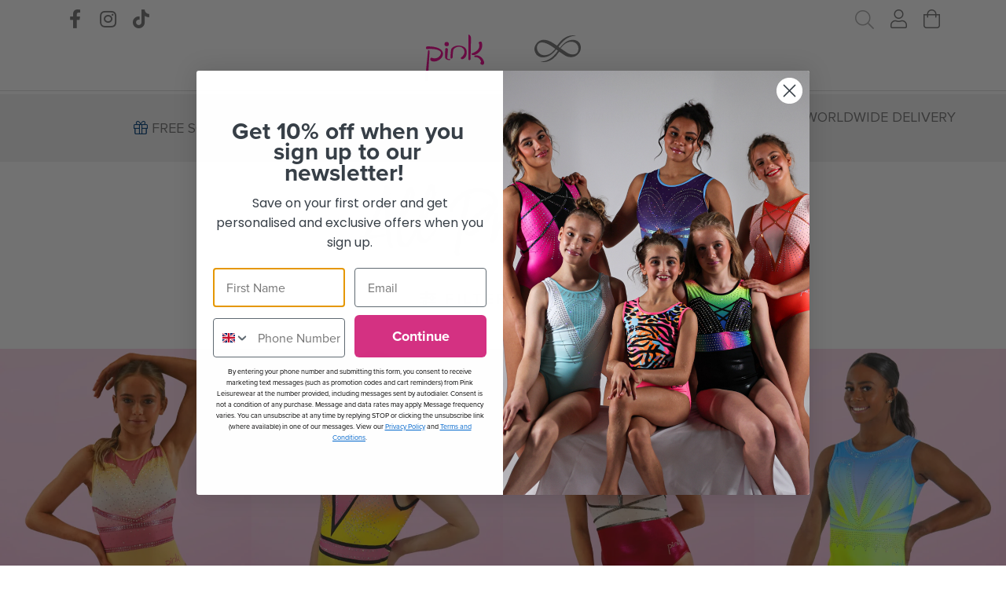

--- FILE ---
content_type: text/html; charset=UTF-8
request_url: https://pinkleisurewear.co.uk/product-tag/sub/
body_size: 22807
content:
<!doctype html>

<html lang="en-GB">
<head>
  <!-- Start cookieyes banner --><script id="cookieyes" type="text/javascript" src="https://cdn-cookieyes.com/client_data/7bbc057a7e7017017691124a/script.js"></script><!-- End cookieyes banner -->
  <meta charset="utf-8">
  <meta http-equiv="x-ua-compatible" content="ie=edge">
  <meta name="viewport" content="width=device-width, initial-scale=1, shrink-to-fit=no">

  <meta name='robots' content='index, follow, max-image-preview:large, max-snippet:-1, max-video-preview:-1' />
	<style>img:is([sizes="auto" i], [sizes^="auto," i]) { contain-intrinsic-size: 3000px 1500px }</style>
	
	<!-- This site is optimized with the Yoast SEO plugin v26.4 - https://yoast.com/wordpress/plugins/seo/ -->
	<title>sub Archives - Pink Leisurewear</title>
	<link rel="canonical" href="https://pinkleisurewear.co.uk/product-tag/sub/" />
	<link rel="next" href="https://pinkleisurewear.co.uk/product-tag/sub/page/2/" />
	<meta property="og:locale" content="en_GB" />
	<meta property="og:type" content="article" />
	<meta property="og:title" content="sub Archives - Pink Leisurewear" />
	<meta property="og:url" content="https://pinkleisurewear.co.uk/product-tag/sub/" />
	<meta property="og:site_name" content="Pink Leisurewear" />
	<meta name="twitter:card" content="summary_large_image" />
	<script type="application/ld+json" class="yoast-schema-graph">{"@context":"https://schema.org","@graph":[{"@type":"CollectionPage","@id":"https://pinkleisurewear.co.uk/product-tag/sub/","url":"https://pinkleisurewear.co.uk/product-tag/sub/","name":"sub Archives - Pink Leisurewear","isPartOf":{"@id":"https://pinkleisurewear.co.uk/#website"},"primaryImageOfPage":{"@id":"https://pinkleisurewear.co.uk/product-tag/sub/#primaryimage"},"image":{"@id":"https://pinkleisurewear.co.uk/product-tag/sub/#primaryimage"},"thumbnailUrl":"https://pinkleisurewear.co.uk/wp-content/uploads/2025/03/1-2.jpg","breadcrumb":{"@id":"https://pinkleisurewear.co.uk/product-tag/sub/#breadcrumb"},"inLanguage":"en-GB"},{"@type":"ImageObject","inLanguage":"en-GB","@id":"https://pinkleisurewear.co.uk/product-tag/sub/#primaryimage","url":"https://pinkleisurewear.co.uk/wp-content/uploads/2025/03/1-2.jpg","contentUrl":"https://pinkleisurewear.co.uk/wp-content/uploads/2025/03/1-2.jpg","width":1200,"height":1600},{"@type":"BreadcrumbList","@id":"https://pinkleisurewear.co.uk/product-tag/sub/#breadcrumb","itemListElement":[{"@type":"ListItem","position":1,"name":"Home","item":"https://pinkleisurewear.co.uk/"},{"@type":"ListItem","position":2,"name":"sub"}]},{"@type":"WebSite","@id":"https://pinkleisurewear.co.uk/#website","url":"https://pinkleisurewear.co.uk/","name":"Pink Leisurewear","description":"","potentialAction":[{"@type":"SearchAction","target":{"@type":"EntryPoint","urlTemplate":"https://pinkleisurewear.co.uk/?s={search_term_string}"},"query-input":{"@type":"PropertyValueSpecification","valueRequired":true,"valueName":"search_term_string"}}],"inLanguage":"en-GB"}]}</script>
	<!-- / Yoast SEO plugin. -->


<link rel='dns-prefetch' href='//cdnjs.cloudflare.com' />
<link rel='dns-prefetch' href='//static.klaviyo.com' />
<link rel='dns-prefetch' href='//cdn.jsdelivr.net' />
<link rel="alternate" type="application/rss+xml" title="Pink Leisurewear &raquo; sub Tag Feed" href="https://pinkleisurewear.co.uk/product-tag/sub/feed/" />
<script type="text/javascript">
/* <![CDATA[ */
window._wpemojiSettings = {"baseUrl":"https:\/\/s.w.org\/images\/core\/emoji\/16.0.1\/72x72\/","ext":".png","svgUrl":"https:\/\/s.w.org\/images\/core\/emoji\/16.0.1\/svg\/","svgExt":".svg","source":{"concatemoji":"https:\/\/pinkleisurewear.co.uk\/wp-includes\/js\/wp-emoji-release.min.js?ver=6.8.3"}};
/*! This file is auto-generated */
!function(s,n){var o,i,e;function c(e){try{var t={supportTests:e,timestamp:(new Date).valueOf()};sessionStorage.setItem(o,JSON.stringify(t))}catch(e){}}function p(e,t,n){e.clearRect(0,0,e.canvas.width,e.canvas.height),e.fillText(t,0,0);var t=new Uint32Array(e.getImageData(0,0,e.canvas.width,e.canvas.height).data),a=(e.clearRect(0,0,e.canvas.width,e.canvas.height),e.fillText(n,0,0),new Uint32Array(e.getImageData(0,0,e.canvas.width,e.canvas.height).data));return t.every(function(e,t){return e===a[t]})}function u(e,t){e.clearRect(0,0,e.canvas.width,e.canvas.height),e.fillText(t,0,0);for(var n=e.getImageData(16,16,1,1),a=0;a<n.data.length;a++)if(0!==n.data[a])return!1;return!0}function f(e,t,n,a){switch(t){case"flag":return n(e,"\ud83c\udff3\ufe0f\u200d\u26a7\ufe0f","\ud83c\udff3\ufe0f\u200b\u26a7\ufe0f")?!1:!n(e,"\ud83c\udde8\ud83c\uddf6","\ud83c\udde8\u200b\ud83c\uddf6")&&!n(e,"\ud83c\udff4\udb40\udc67\udb40\udc62\udb40\udc65\udb40\udc6e\udb40\udc67\udb40\udc7f","\ud83c\udff4\u200b\udb40\udc67\u200b\udb40\udc62\u200b\udb40\udc65\u200b\udb40\udc6e\u200b\udb40\udc67\u200b\udb40\udc7f");case"emoji":return!a(e,"\ud83e\udedf")}return!1}function g(e,t,n,a){var r="undefined"!=typeof WorkerGlobalScope&&self instanceof WorkerGlobalScope?new OffscreenCanvas(300,150):s.createElement("canvas"),o=r.getContext("2d",{willReadFrequently:!0}),i=(o.textBaseline="top",o.font="600 32px Arial",{});return e.forEach(function(e){i[e]=t(o,e,n,a)}),i}function t(e){var t=s.createElement("script");t.src=e,t.defer=!0,s.head.appendChild(t)}"undefined"!=typeof Promise&&(o="wpEmojiSettingsSupports",i=["flag","emoji"],n.supports={everything:!0,everythingExceptFlag:!0},e=new Promise(function(e){s.addEventListener("DOMContentLoaded",e,{once:!0})}),new Promise(function(t){var n=function(){try{var e=JSON.parse(sessionStorage.getItem(o));if("object"==typeof e&&"number"==typeof e.timestamp&&(new Date).valueOf()<e.timestamp+604800&&"object"==typeof e.supportTests)return e.supportTests}catch(e){}return null}();if(!n){if("undefined"!=typeof Worker&&"undefined"!=typeof OffscreenCanvas&&"undefined"!=typeof URL&&URL.createObjectURL&&"undefined"!=typeof Blob)try{var e="postMessage("+g.toString()+"("+[JSON.stringify(i),f.toString(),p.toString(),u.toString()].join(",")+"));",a=new Blob([e],{type:"text/javascript"}),r=new Worker(URL.createObjectURL(a),{name:"wpTestEmojiSupports"});return void(r.onmessage=function(e){c(n=e.data),r.terminate(),t(n)})}catch(e){}c(n=g(i,f,p,u))}t(n)}).then(function(e){for(var t in e)n.supports[t]=e[t],n.supports.everything=n.supports.everything&&n.supports[t],"flag"!==t&&(n.supports.everythingExceptFlag=n.supports.everythingExceptFlag&&n.supports[t]);n.supports.everythingExceptFlag=n.supports.everythingExceptFlag&&!n.supports.flag,n.DOMReady=!1,n.readyCallback=function(){n.DOMReady=!0}}).then(function(){return e}).then(function(){var e;n.supports.everything||(n.readyCallback(),(e=n.source||{}).concatemoji?t(e.concatemoji):e.wpemoji&&e.twemoji&&(t(e.twemoji),t(e.wpemoji)))}))}((window,document),window._wpemojiSettings);
/* ]]> */
</script>
<link rel='stylesheet' id='font-awesome-css' href='https://pinkleisurewear.co.uk/wp-content/plugins/load-more-products-for-woocommerce/berocket/assets/css/font-awesome.min.css?ver=6.8.3' type='text/css' media='all' />
<style id='wp-emoji-styles-inline-css' type='text/css'>

	img.wp-smiley, img.emoji {
		display: inline !important;
		border: none !important;
		box-shadow: none !important;
		height: 1em !important;
		width: 1em !important;
		margin: 0 0.07em !important;
		vertical-align: -0.1em !important;
		background: none !important;
		padding: 0 !important;
	}
</style>
<link rel='stylesheet' id='wp-block-library-css' href='https://pinkleisurewear.co.uk/wp-includes/css/dist/block-library/style.min.css?ver=6.8.3' type='text/css' media='all' />
<link rel='stylesheet' id='wc-gift-cards-blocks-integration-css' href='https://pinkleisurewear.co.uk/wp-content/plugins/woocommerce-gift-cards/assets/dist/frontend/blocks.css?ver=2.7.1' type='text/css' media='all' />
<style id='global-styles-inline-css' type='text/css'>
:root{--wp--preset--aspect-ratio--square: 1;--wp--preset--aspect-ratio--4-3: 4/3;--wp--preset--aspect-ratio--3-4: 3/4;--wp--preset--aspect-ratio--3-2: 3/2;--wp--preset--aspect-ratio--2-3: 2/3;--wp--preset--aspect-ratio--16-9: 16/9;--wp--preset--aspect-ratio--9-16: 9/16;--wp--preset--color--black: #000000;--wp--preset--color--cyan-bluish-gray: #abb8c3;--wp--preset--color--white: #ffffff;--wp--preset--color--pale-pink: #f78da7;--wp--preset--color--vivid-red: #cf2e2e;--wp--preset--color--luminous-vivid-orange: #ff6900;--wp--preset--color--luminous-vivid-amber: #fcb900;--wp--preset--color--light-green-cyan: #7bdcb5;--wp--preset--color--vivid-green-cyan: #00d084;--wp--preset--color--pale-cyan-blue: #8ed1fc;--wp--preset--color--vivid-cyan-blue: #0693e3;--wp--preset--color--vivid-purple: #9b51e0;--wp--preset--gradient--vivid-cyan-blue-to-vivid-purple: linear-gradient(135deg,rgba(6,147,227,1) 0%,rgb(155,81,224) 100%);--wp--preset--gradient--light-green-cyan-to-vivid-green-cyan: linear-gradient(135deg,rgb(122,220,180) 0%,rgb(0,208,130) 100%);--wp--preset--gradient--luminous-vivid-amber-to-luminous-vivid-orange: linear-gradient(135deg,rgba(252,185,0,1) 0%,rgba(255,105,0,1) 100%);--wp--preset--gradient--luminous-vivid-orange-to-vivid-red: linear-gradient(135deg,rgba(255,105,0,1) 0%,rgb(207,46,46) 100%);--wp--preset--gradient--very-light-gray-to-cyan-bluish-gray: linear-gradient(135deg,rgb(238,238,238) 0%,rgb(169,184,195) 100%);--wp--preset--gradient--cool-to-warm-spectrum: linear-gradient(135deg,rgb(74,234,220) 0%,rgb(151,120,209) 20%,rgb(207,42,186) 40%,rgb(238,44,130) 60%,rgb(251,105,98) 80%,rgb(254,248,76) 100%);--wp--preset--gradient--blush-light-purple: linear-gradient(135deg,rgb(255,206,236) 0%,rgb(152,150,240) 100%);--wp--preset--gradient--blush-bordeaux: linear-gradient(135deg,rgb(254,205,165) 0%,rgb(254,45,45) 50%,rgb(107,0,62) 100%);--wp--preset--gradient--luminous-dusk: linear-gradient(135deg,rgb(255,203,112) 0%,rgb(199,81,192) 50%,rgb(65,88,208) 100%);--wp--preset--gradient--pale-ocean: linear-gradient(135deg,rgb(255,245,203) 0%,rgb(182,227,212) 50%,rgb(51,167,181) 100%);--wp--preset--gradient--electric-grass: linear-gradient(135deg,rgb(202,248,128) 0%,rgb(113,206,126) 100%);--wp--preset--gradient--midnight: linear-gradient(135deg,rgb(2,3,129) 0%,rgb(40,116,252) 100%);--wp--preset--font-size--small: 13px;--wp--preset--font-size--medium: 20px;--wp--preset--font-size--large: 36px;--wp--preset--font-size--x-large: 42px;--wp--preset--spacing--20: 0.44rem;--wp--preset--spacing--30: 0.67rem;--wp--preset--spacing--40: 1rem;--wp--preset--spacing--50: 1.5rem;--wp--preset--spacing--60: 2.25rem;--wp--preset--spacing--70: 3.38rem;--wp--preset--spacing--80: 5.06rem;--wp--preset--shadow--natural: 6px 6px 9px rgba(0, 0, 0, 0.2);--wp--preset--shadow--deep: 12px 12px 50px rgba(0, 0, 0, 0.4);--wp--preset--shadow--sharp: 6px 6px 0px rgba(0, 0, 0, 0.2);--wp--preset--shadow--outlined: 6px 6px 0px -3px rgba(255, 255, 255, 1), 6px 6px rgba(0, 0, 0, 1);--wp--preset--shadow--crisp: 6px 6px 0px rgba(0, 0, 0, 1);}:where(body) { margin: 0; }.wp-site-blocks > .alignleft { float: left; margin-right: 2em; }.wp-site-blocks > .alignright { float: right; margin-left: 2em; }.wp-site-blocks > .aligncenter { justify-content: center; margin-left: auto; margin-right: auto; }:where(.is-layout-flex){gap: 0.5em;}:where(.is-layout-grid){gap: 0.5em;}.is-layout-flow > .alignleft{float: left;margin-inline-start: 0;margin-inline-end: 2em;}.is-layout-flow > .alignright{float: right;margin-inline-start: 2em;margin-inline-end: 0;}.is-layout-flow > .aligncenter{margin-left: auto !important;margin-right: auto !important;}.is-layout-constrained > .alignleft{float: left;margin-inline-start: 0;margin-inline-end: 2em;}.is-layout-constrained > .alignright{float: right;margin-inline-start: 2em;margin-inline-end: 0;}.is-layout-constrained > .aligncenter{margin-left: auto !important;margin-right: auto !important;}.is-layout-constrained > :where(:not(.alignleft):not(.alignright):not(.alignfull)){margin-left: auto !important;margin-right: auto !important;}body .is-layout-flex{display: flex;}.is-layout-flex{flex-wrap: wrap;align-items: center;}.is-layout-flex > :is(*, div){margin: 0;}body .is-layout-grid{display: grid;}.is-layout-grid > :is(*, div){margin: 0;}body{padding-top: 0px;padding-right: 0px;padding-bottom: 0px;padding-left: 0px;}a:where(:not(.wp-element-button)){text-decoration: underline;}:root :where(.wp-element-button, .wp-block-button__link){background-color: #32373c;border-width: 0;color: #fff;font-family: inherit;font-size: inherit;line-height: inherit;padding: calc(0.667em + 2px) calc(1.333em + 2px);text-decoration: none;}.has-black-color{color: var(--wp--preset--color--black) !important;}.has-cyan-bluish-gray-color{color: var(--wp--preset--color--cyan-bluish-gray) !important;}.has-white-color{color: var(--wp--preset--color--white) !important;}.has-pale-pink-color{color: var(--wp--preset--color--pale-pink) !important;}.has-vivid-red-color{color: var(--wp--preset--color--vivid-red) !important;}.has-luminous-vivid-orange-color{color: var(--wp--preset--color--luminous-vivid-orange) !important;}.has-luminous-vivid-amber-color{color: var(--wp--preset--color--luminous-vivid-amber) !important;}.has-light-green-cyan-color{color: var(--wp--preset--color--light-green-cyan) !important;}.has-vivid-green-cyan-color{color: var(--wp--preset--color--vivid-green-cyan) !important;}.has-pale-cyan-blue-color{color: var(--wp--preset--color--pale-cyan-blue) !important;}.has-vivid-cyan-blue-color{color: var(--wp--preset--color--vivid-cyan-blue) !important;}.has-vivid-purple-color{color: var(--wp--preset--color--vivid-purple) !important;}.has-black-background-color{background-color: var(--wp--preset--color--black) !important;}.has-cyan-bluish-gray-background-color{background-color: var(--wp--preset--color--cyan-bluish-gray) !important;}.has-white-background-color{background-color: var(--wp--preset--color--white) !important;}.has-pale-pink-background-color{background-color: var(--wp--preset--color--pale-pink) !important;}.has-vivid-red-background-color{background-color: var(--wp--preset--color--vivid-red) !important;}.has-luminous-vivid-orange-background-color{background-color: var(--wp--preset--color--luminous-vivid-orange) !important;}.has-luminous-vivid-amber-background-color{background-color: var(--wp--preset--color--luminous-vivid-amber) !important;}.has-light-green-cyan-background-color{background-color: var(--wp--preset--color--light-green-cyan) !important;}.has-vivid-green-cyan-background-color{background-color: var(--wp--preset--color--vivid-green-cyan) !important;}.has-pale-cyan-blue-background-color{background-color: var(--wp--preset--color--pale-cyan-blue) !important;}.has-vivid-cyan-blue-background-color{background-color: var(--wp--preset--color--vivid-cyan-blue) !important;}.has-vivid-purple-background-color{background-color: var(--wp--preset--color--vivid-purple) !important;}.has-black-border-color{border-color: var(--wp--preset--color--black) !important;}.has-cyan-bluish-gray-border-color{border-color: var(--wp--preset--color--cyan-bluish-gray) !important;}.has-white-border-color{border-color: var(--wp--preset--color--white) !important;}.has-pale-pink-border-color{border-color: var(--wp--preset--color--pale-pink) !important;}.has-vivid-red-border-color{border-color: var(--wp--preset--color--vivid-red) !important;}.has-luminous-vivid-orange-border-color{border-color: var(--wp--preset--color--luminous-vivid-orange) !important;}.has-luminous-vivid-amber-border-color{border-color: var(--wp--preset--color--luminous-vivid-amber) !important;}.has-light-green-cyan-border-color{border-color: var(--wp--preset--color--light-green-cyan) !important;}.has-vivid-green-cyan-border-color{border-color: var(--wp--preset--color--vivid-green-cyan) !important;}.has-pale-cyan-blue-border-color{border-color: var(--wp--preset--color--pale-cyan-blue) !important;}.has-vivid-cyan-blue-border-color{border-color: var(--wp--preset--color--vivid-cyan-blue) !important;}.has-vivid-purple-border-color{border-color: var(--wp--preset--color--vivid-purple) !important;}.has-vivid-cyan-blue-to-vivid-purple-gradient-background{background: var(--wp--preset--gradient--vivid-cyan-blue-to-vivid-purple) !important;}.has-light-green-cyan-to-vivid-green-cyan-gradient-background{background: var(--wp--preset--gradient--light-green-cyan-to-vivid-green-cyan) !important;}.has-luminous-vivid-amber-to-luminous-vivid-orange-gradient-background{background: var(--wp--preset--gradient--luminous-vivid-amber-to-luminous-vivid-orange) !important;}.has-luminous-vivid-orange-to-vivid-red-gradient-background{background: var(--wp--preset--gradient--luminous-vivid-orange-to-vivid-red) !important;}.has-very-light-gray-to-cyan-bluish-gray-gradient-background{background: var(--wp--preset--gradient--very-light-gray-to-cyan-bluish-gray) !important;}.has-cool-to-warm-spectrum-gradient-background{background: var(--wp--preset--gradient--cool-to-warm-spectrum) !important;}.has-blush-light-purple-gradient-background{background: var(--wp--preset--gradient--blush-light-purple) !important;}.has-blush-bordeaux-gradient-background{background: var(--wp--preset--gradient--blush-bordeaux) !important;}.has-luminous-dusk-gradient-background{background: var(--wp--preset--gradient--luminous-dusk) !important;}.has-pale-ocean-gradient-background{background: var(--wp--preset--gradient--pale-ocean) !important;}.has-electric-grass-gradient-background{background: var(--wp--preset--gradient--electric-grass) !important;}.has-midnight-gradient-background{background: var(--wp--preset--gradient--midnight) !important;}.has-small-font-size{font-size: var(--wp--preset--font-size--small) !important;}.has-medium-font-size{font-size: var(--wp--preset--font-size--medium) !important;}.has-large-font-size{font-size: var(--wp--preset--font-size--large) !important;}.has-x-large-font-size{font-size: var(--wp--preset--font-size--x-large) !important;}
:where(.wp-block-post-template.is-layout-flex){gap: 1.25em;}:where(.wp-block-post-template.is-layout-grid){gap: 1.25em;}
:where(.wp-block-columns.is-layout-flex){gap: 2em;}:where(.wp-block-columns.is-layout-grid){gap: 2em;}
:root :where(.wp-block-pullquote){font-size: 1.5em;line-height: 1.6;}
</style>
<link rel='stylesheet' id='contact-form-7-css' href='https://pinkleisurewear.co.uk/wp-content/plugins/contact-form-7/includes/css/styles.css?ver=6.1.3' type='text/css' media='all' />
<link rel='stylesheet' id='smart-search-css' href='https://pinkleisurewear.co.uk/wp-content/plugins/smart-woocommerce-search/assets/dist/css/general.css?ver=2.15.0' type='text/css' media='all' />
<style id='smart-search-inline-css' type='text/css'>
.ysm-search-widget-1 .search-field[type="search"]{border-width:1px;}.ysm-search-widget-1 .smart-search-suggestions .smart-search-post-icon{width:75px;}.widget_product_search .smart-search-suggestions .smart-search-post-icon{width:50px;}.wp-block-search.sws-search-block-product .smart-search-suggestions .smart-search-post-icon{width:50px;}
</style>
<link rel='stylesheet' id='wcpf-plugin-style-css' href='https://pinkleisurewear.co.uk/wp-content/plugins/woocommerce-product-filters/assets/css/plugin.css?ver=1.2.0' type='text/css' media='all' />
<link rel='stylesheet' id='woocommerce-layout-css' href='https://pinkleisurewear.co.uk/wp-content/plugins/woocommerce/assets/css/woocommerce-layout.css?ver=10.3.5' type='text/css' media='all' />
<link rel='stylesheet' id='woocommerce-smallscreen-css' href='https://pinkleisurewear.co.uk/wp-content/plugins/woocommerce/assets/css/woocommerce-smallscreen.css?ver=10.3.5' type='text/css' media='only screen and (max-width: 768px)' />
<link rel='stylesheet' id='woocommerce-general-css' href='https://pinkleisurewear.co.uk/wp-content/plugins/woocommerce/assets/css/woocommerce.css?ver=10.3.5' type='text/css' media='all' />
<style id='woocommerce-inline-inline-css' type='text/css'>
.woocommerce form .form-row .required { visibility: visible; }
</style>
<link rel='stylesheet' id='wc-gc-css-css' href='https://pinkleisurewear.co.uk/wp-content/plugins/woocommerce-gift-cards/assets/css/frontend/woocommerce.css?ver=2.7.1' type='text/css' media='all' />
<link rel='stylesheet' id='woocommerce-instagram-public-css' href='https://pinkleisurewear.co.uk/wp-content/plugins/woocommerce-instagram/assets/new/public.css?ver=1764053324' type='text/css' media='all' />
<link rel='stylesheet' id='brands-styles-css' href='https://pinkleisurewear.co.uk/wp-content/plugins/woocommerce/assets/css/brands.css?ver=10.3.5' type='text/css' media='all' />
<link rel='stylesheet' id='sage/swiper.css-css' href='https://cdn.jsdelivr.net/npm/swiper@8/swiper-bundle.min.css' type='text/css' media='all' />
<link rel='stylesheet' id='sage/main.css-css' href='https://pinkleisurewear.co.uk/wp-content/themes/pinkleisurewear/dist/styles/main.css' type='text/css' media='all' />
<script type="text/javascript" src="https://pinkleisurewear.co.uk/wp-includes/js/jquery/jquery.min.js?ver=3.7.1" id="jquery-core-js"></script>
<script type="text/javascript" src="https://pinkleisurewear.co.uk/wp-includes/js/jquery/jquery-migrate.min.js?ver=3.4.1" id="jquery-migrate-js"></script>
<script type="text/javascript" src="https://pinkleisurewear.co.uk/wp-includes/js/dist/hooks.min.js?ver=4d63a3d491d11ffd8ac6" id="wp-hooks-js"></script>
<script type="text/javascript" id="tt4b_ajax_script-js-extra">
/* <![CDATA[ */
var tt4b_script_vars = {"pixel_code":"D3T3JIBC77U4FIU0TLQG","currency":"GBP","country":"GB","advanced_matching":"1"};
/* ]]> */
</script>
<script type="text/javascript" src="https://pinkleisurewear.co.uk/wp-content/plugins/tiktok-for-woocommerce/admin/js/ajaxSnippet.js?ver=v1" id="tt4b_ajax_script-js"></script>
<script type="text/javascript" src="https://pinkleisurewear.co.uk/wp-content/plugins/woocommerce-product-filters/assets/js/polyfills.min.js?ver=1.2.0" id="wcpf-plugin-polyfills-script-js"></script>
<script type="text/javascript" src="https://pinkleisurewear.co.uk/wp-includes/js/jquery/ui/core.min.js?ver=1.13.3" id="jquery-ui-core-js"></script>
<script type="text/javascript" src="https://pinkleisurewear.co.uk/wp-includes/js/jquery/ui/mouse.min.js?ver=1.13.3" id="jquery-ui-mouse-js"></script>
<script type="text/javascript" src="https://pinkleisurewear.co.uk/wp-includes/js/jquery/ui/slider.min.js?ver=1.13.3" id="jquery-ui-slider-js"></script>
<script type="text/javascript" src="https://pinkleisurewear.co.uk/wp-content/plugins/woocommerce-product-filters/assets/js/front-vendor.min.js?ver=1.2.0" id="wcpf-plugin-vendor-script-js"></script>
<script type="text/javascript" src="https://pinkleisurewear.co.uk/wp-includes/js/underscore.min.js?ver=1.13.7" id="underscore-js"></script>
<script type="text/javascript" id="wp-util-js-extra">
/* <![CDATA[ */
var _wpUtilSettings = {"ajax":{"url":"\/wp-admin\/admin-ajax.php"}};
/* ]]> */
</script>
<script type="text/javascript" src="https://pinkleisurewear.co.uk/wp-includes/js/wp-util.min.js?ver=6.8.3" id="wp-util-js"></script>
<script type="text/javascript" src="https://pinkleisurewear.co.uk/wp-content/plugins/woocommerce/assets/js/accounting/accounting.min.js?ver=0.4.2" id="wc-accounting-js"></script>
<script type="text/javascript" id="wcpf-plugin-script-js-extra">
/* <![CDATA[ */
var WCPFData = {"registerEntities":{"Project":{"id":"Project","class":"WooCommerce_Product_Filter_Plugin\\Entity","post_type":"wcpf_project","label":"Project","default_options":{"urlNavigation":"query","filteringStarts":"auto","urlNavigationOptions":[],"useComponents":["pagination","sorting","results-count","page-title","breadcrumb"],"paginationAjax":true,"sortingAjax":true,"productsContainerSelector":".products","paginationSelector":".woocommerce-pagination","resultCountSelector":".woocommerce-result-count","sortingSelector":".woocommerce-ordering","pageTitleSelector":".woocommerce-products-header__title","breadcrumbSelector":".woocommerce-breadcrumb","multipleContainersForProducts":true},"is_grouped":true,"editor_component_class":"WooCommerce_Product_Filter_Plugin\\Project\\Editor_Component","filter_component_class":"WooCommerce_Product_Filter_Plugin\\Project\\Filter_Component","variations":false},"BoxListField":{"id":"BoxListField","class":"WooCommerce_Product_Filter_Plugin\\Entity","post_type":"wcpf_item","label":"Box List","default_options":{"itemsSource":"attribute","itemsDisplay":"all","queryType":"or","itemsDisplayHierarchical":true,"displayHierarchicalCollapsed":false,"displayTitle":true,"displayToggleContent":true,"defaultToggleState":"show","cssClass":"","actionForEmptyOptions":"hide","displayProductCount":true,"productCountPolicy":"for-option-only","multiSelect":true,"boxSize":"45px"},"is_grouped":false,"editor_component_class":"WooCommerce_Product_Filter_Plugin\\Field\\Box_list\\Editor_Component","filter_component_class":"WooCommerce_Product_Filter_Plugin\\Field\\Box_List\\Filter_Component","variations":true},"CheckBoxListField":{"id":"CheckBoxListField","class":"WooCommerce_Product_Filter_Plugin\\Entity","post_type":"wcpf_item","label":"Checkbox","default_options":{"itemsSource":"attribute","itemsDisplay":"all","queryType":"or","itemsDisplayHierarchical":true,"displayHierarchicalCollapsed":false,"displayTitle":true,"displayToggleContent":true,"defaultToggleState":"show","cssClass":"","actionForEmptyOptions":"hide","displayProductCount":true,"productCountPolicy":"for-option-only","seeMoreOptionsBy":"scrollbar","heightOfVisibleContent":12},"is_grouped":false,"editor_component_class":"WooCommerce_Product_Filter_Plugin\\Field\\Check_Box_List\\Editor_Component","filter_component_class":"WooCommerce_Product_Filter_Plugin\\Field\\Check_Box_List\\Filter_Component","variations":true},"DropDownListField":{"id":"DropDownListField","class":"WooCommerce_Product_Filter_Plugin\\Entity","post_type":"wcpf_item","label":"Drop Down","default_options":{"itemsSource":"attribute","itemsDisplay":"all","queryType":"or","itemsDisplayHierarchical":true,"displayHierarchicalCollapsed":false,"displayTitle":true,"displayToggleContent":true,"defaultToggleState":"show","cssClass":"","actionForEmptyOptions":"hide","displayProductCount":true,"productCountPolicy":"for-option-only","titleItemReset":"Show all"},"is_grouped":false,"editor_component_class":"WooCommerce_Product_Filter_Plugin\\Field\\Drop_Down_List\\Editor_Component","filter_component_class":"WooCommerce_Product_Filter_Plugin\\Field\\Drop_Down_List\\Filter_Component","variations":true},"ButtonField":{"id":"ButtonField","class":"WooCommerce_Product_Filter_Plugin\\Entity","post_type":"wcpf_item","label":"Button","default_options":{"cssClass":"","action":"reset"},"is_grouped":false,"editor_component_class":"WooCommerce_Product_Filter_Plugin\\Field\\Button\\Editor_Component","filter_component_class":"WooCommerce_Product_Filter_Plugin\\Field\\Button\\Filter_Component","variations":true},"ColorListField":{"id":"ColorListField","class":"WooCommerce_Product_Filter_Plugin\\Entity","post_type":"wcpf_item","label":"Colors","default_options":{"itemsSource":"attribute","itemsDisplay":"all","queryType":"or","itemsDisplayHierarchical":true,"displayHierarchicalCollapsed":false,"displayTitle":true,"displayToggleContent":true,"defaultToggleState":"show","cssClass":"","actionForEmptyOptions":"hide","displayProductCount":true,"productCountPolicy":"for-option-only","optionKey":"colors"},"is_grouped":false,"editor_component_class":"WooCommerce_Product_Filter_Plugin\\Field\\Color_List\\Editor_Component","filter_component_class":"WooCommerce_Product_Filter_Plugin\\Field\\Color_List\\Filter_Component","variations":true},"RadioListField":{"id":"RadioListField","class":"WooCommerce_Product_Filter_Plugin\\Entity","post_type":"wcpf_item","label":"Radio","default_options":{"itemsSource":"attribute","itemsDisplay":"all","queryType":"or","itemsDisplayHierarchical":true,"displayHierarchicalCollapsed":false,"displayTitle":true,"displayToggleContent":true,"defaultToggleState":"show","cssClass":"","actionForEmptyOptions":"hide","displayProductCount":true,"productCountPolicy":"for-option-only","titleItemReset":"Show all","seeMoreOptionsBy":"scrollbar","heightOfVisibleContent":12},"is_grouped":false,"editor_component_class":"WooCommerce_Product_Filter_Plugin\\Field\\Radio_List\\Editor_Component","filter_component_class":"WooCommerce_Product_Filter_Plugin\\Field\\Radio_List\\Filter_Component","variations":true},"TextListField":{"id":"TextListField","class":"WooCommerce_Product_Filter_Plugin\\Entity","post_type":"wcpf_item","label":"Text List","default_options":{"itemsSource":"attribute","itemsDisplay":"all","queryType":"or","itemsDisplayHierarchical":true,"displayHierarchicalCollapsed":false,"displayTitle":true,"displayToggleContent":true,"defaultToggleState":"show","cssClass":"","actionForEmptyOptions":"hide","displayProductCount":true,"productCountPolicy":"for-option-only","multiSelect":true,"useInlineStyle":false},"is_grouped":false,"editor_component_class":"WooCommerce_Product_Filter_Plugin\\Field\\Text_List\\Editor_Component","filter_component_class":"WooCommerce_Product_Filter_Plugin\\Field\\Text_List\\Filter_Component","variations":true},"PriceSliderField":{"id":"PriceSliderField","class":"WooCommerce_Product_Filter_Plugin\\Entity","post_type":"wcpf_item","label":"Price slider","default_options":{"minPriceOptionKey":"min-price","maxPriceOptionKey":"max-price","optionKey":"price","optionKeyFormat":"dash","cssClass":"","displayMinMaxInput":true,"displayTitle":true,"displayToggleContent":true,"defaultToggleState":"show","displayPriceLabel":true},"is_grouped":false,"editor_component_class":"WooCommerce_Product_Filter_Plugin\\Field\\Price_Slider\\Editor_Component","filter_component_class":"WooCommerce_Product_Filter_Plugin\\Field\\Price_Slider\\Filter_Component","variations":false},"SimpleBoxLayout":{"id":"SimpleBoxLayout","class":"WooCommerce_Product_Filter_Plugin\\Entity","post_type":"wcpf_item","label":"Simple Box","default_options":{"displayToggleContent":true,"defaultToggleState":"show","cssClass":""},"is_grouped":true,"editor_component_class":"WooCommerce_Product_Filter_Plugin\\Layout\\Simple_Box\\Editor_Component","filter_component_class":"WooCommerce_Product_Filter_Plugin\\Layout\\Simple_Box\\Filter_Component","variations":false},"ColumnsLayout":{"id":"ColumnsLayout","class":"WooCommerce_Product_Filter_Plugin\\Entity","post_type":"wcpf_item","label":"Columns","default_options":{"columns":[{"entities":[],"options":{"width":"50%"}}]},"is_grouped":true,"editor_component_class":"WooCommerce_Product_Filter_Plugin\\Layout\\Columns\\Editor_Component","filter_component_class":"WooCommerce_Product_Filter_Plugin\\Layout\\Columns\\Filter_Component","variations":false}},"messages":{"selectNoMatchesFound":"No matches found"},"selectors":{"productsContainer":".products","paginationContainer":".woocommerce-pagination","resultCount":".woocommerce-result-count","sorting":".woocommerce-ordering","pageTitle":".woocommerce-products-header__title","breadcrumb":".woocommerce-breadcrumb"},"pageUrl":"https:\/\/pinkleisurewear.co.uk\/product-tag\/sub\/","isPaged":"","scriptAfterProductsUpdate":"","scrollTop":"no","priceFormat":{"currencyFormatNumDecimals":0,"currencyFormatSymbol":"&pound;","currencyFormatDecimalSep":".","currencyFormatThousandSep":",","currencyFormat":"%s%v"}};
/* ]]> */
</script>
<script type="text/javascript" src="https://pinkleisurewear.co.uk/wp-content/plugins/woocommerce-product-filters/assets/js/plugin.min.js?ver=1.2.0" id="wcpf-plugin-script-js"></script>
<script type="text/javascript" id="wcpf-plugin-script-js-after">
/* <![CDATA[ */
                (function () {
                    window.addEventListener('load', function () {
                        jQuery(window).on('wcpf_update_products', function () {
                            jQuery(document).trigger('berocket_ajax_products_loaded');
                        });
                        
                        jQuery(window).on('wcpf_before_ajax_filtering', function () {
                            jQuery(document).trigger('berocket_ajax_filtering_start');
                        });
                        
                        jQuery(window).on('wcpf_after_ajax_filtering', function () {
                            jQuery(document).trigger('berocket_ajax_filtering_end');
                        });
                    });
                })();
            
/* ]]> */
</script>
<script type="text/javascript" src="https://pinkleisurewear.co.uk/wp-content/plugins/woocommerce/assets/js/jquery-blockui/jquery.blockUI.min.js?ver=2.7.0-wc.10.3.5" id="wc-jquery-blockui-js" defer="defer" data-wp-strategy="defer"></script>
<script type="text/javascript" id="wc-add-to-cart-js-extra">
/* <![CDATA[ */
var wc_add_to_cart_params = {"ajax_url":"\/wp-admin\/admin-ajax.php","wc_ajax_url":"\/?wc-ajax=%%endpoint%%","i18n_view_cart":"View basket","cart_url":"https:\/\/pinkleisurewear.co.uk\/cart\/","is_cart":"","cart_redirect_after_add":"no"};
/* ]]> */
</script>
<script type="text/javascript" src="https://pinkleisurewear.co.uk/wp-content/plugins/woocommerce/assets/js/frontend/add-to-cart.min.js?ver=10.3.5" id="wc-add-to-cart-js" defer="defer" data-wp-strategy="defer"></script>
<script type="text/javascript" src="https://pinkleisurewear.co.uk/wp-content/plugins/woocommerce/assets/js/js-cookie/js.cookie.min.js?ver=2.1.4-wc.10.3.5" id="wc-js-cookie-js" defer="defer" data-wp-strategy="defer"></script>
<script type="text/javascript" id="woocommerce-js-extra">
/* <![CDATA[ */
var woocommerce_params = {"ajax_url":"\/wp-admin\/admin-ajax.php","wc_ajax_url":"\/?wc-ajax=%%endpoint%%","i18n_password_show":"Show password","i18n_password_hide":"Hide password"};
/* ]]> */
</script>
<script type="text/javascript" src="https://pinkleisurewear.co.uk/wp-content/plugins/woocommerce/assets/js/frontend/woocommerce.min.js?ver=10.3.5" id="woocommerce-js" defer="defer" data-wp-strategy="defer"></script>
<script type="text/javascript" id="wpm-js-extra">
/* <![CDATA[ */
var wpm = {"ajax_url":"https:\/\/pinkleisurewear.co.uk\/wp-admin\/admin-ajax.php","root":"https:\/\/pinkleisurewear.co.uk\/wp-json\/","nonce_wp_rest":"a4ca2c440f","nonce_ajax":"f49fd77457"};
/* ]]> */
</script>
<script type="text/javascript" src="https://pinkleisurewear.co.uk/wp-content/plugins/woocommerce-google-adwords-conversion-tracking-tag/js/public/free/wpm-public.p1.min.js?ver=1.50.0" id="wpm-js"></script>
<script type="text/javascript" id="wc-settings-dep-in-header-js-after">
/* <![CDATA[ */
console.warn( "Scripts that have a dependency on [wc-settings, wc-blocks-checkout] must be loaded in the footer, klaviyo-klaviyo-checkout-block-editor-script was registered to load in the header, but has been switched to load in the footer instead. See https://github.com/woocommerce/woocommerce-gutenberg-products-block/pull/5059" );
console.warn( "Scripts that have a dependency on [wc-settings, wc-blocks-checkout] must be loaded in the footer, klaviyo-klaviyo-checkout-block-view-script was registered to load in the header, but has been switched to load in the footer instead. See https://github.com/woocommerce/woocommerce-gutenberg-products-block/pull/5059" );
/* ]]> */
</script>
<link rel="https://api.w.org/" href="https://pinkleisurewear.co.uk/wp-json/" /><link rel="alternate" title="JSON" type="application/json" href="https://pinkleisurewear.co.uk/wp-json/wp/v2/product_tag/499" /><link rel="EditURI" type="application/rsd+xml" title="RSD" href="https://pinkleisurewear.co.uk/xmlrpc.php?rsd" />
<meta name="generator" content="WordPress 6.8.3" />
<meta name="generator" content="WooCommerce 10.3.5" />
<style></style><style>
                .lmp_load_more_button.br_lmp_button_settings .lmp_button:hover {
                    background-color: #9999ff!important;
                    color: #111111!important;
                }
                .lmp_load_more_button.br_lmp_prev_settings .lmp_button:hover {
                    background-color: #9999ff!important;
                    color: #111111!important;
                }li.product.lazy, .berocket_lgv_additional_data.lazy{opacity:0;}</style>	<noscript><style>.woocommerce-product-gallery{ opacity: 1 !important; }</style></noscript>
	
<!-- START Pixel Manager for WooCommerce -->

		<script>

			window.wpmDataLayer = window.wpmDataLayer || {};
			window.wpmDataLayer = Object.assign(window.wpmDataLayer, {"cart":{},"cart_item_keys":{},"version":{"number":"1.50.0","pro":false,"eligible_for_updates":false,"distro":"fms","beta":false,"show":true},"pixels":{"google":{"linker":{"settings":null},"user_id":false,"analytics":{"ga4":{"measurement_id":"G-V1K308T6DJ","parameters":{},"mp_active":false,"debug_mode":false,"page_load_time_tracking":false},"id_type":"post_id"},"tag_id":"G-V1K308T6DJ","tag_id_suppressed":[],"tag_gateway":{"measurement_path":""},"tcf_support":false,"consent_mode":{"is_active":true,"wait_for_update":500,"ads_data_redaction":false,"url_passthrough":true}},"facebook":{"pixel_id":"445211770965633","dynamic_remarketing":{"id_type":"post_id"},"capi":false,"advanced_matching":false,"exclusion_patterns":[],"fbevents_js_url":"https://connect.facebook.net/en_US/fbevents.js"},"hotjar":{"site_id":"3719991"}},"shop":{"list_name":"Product Tag | sub","list_id":"product_tag.sub","page_type":"product_tag","currency":"GBP","selectors":{"addToCart":[],"beginCheckout":[]},"order_duplication_prevention":true,"view_item_list_trigger":{"test_mode":false,"background_color":"green","opacity":0.5,"repeat":true,"timeout":1000,"threshold":0.8},"variations_output":true,"session_active":false},"page":{"id":104708,"title":"Bliss Leotard","type":"product","categories":[],"parent":{"id":0,"title":"Bliss Leotard","type":"product","categories":[]}},"general":{"user_logged_in":false,"scroll_tracking_thresholds":[],"page_id":104708,"exclude_domains":[],"server_2_server":{"active":false,"user_agent_exclude_patterns":[],"ip_exclude_list":[],"pageview_event_s2s":{"is_active":false,"pixels":["facebook"]}},"consent_management":{"explicit_consent":false},"lazy_load_pmw":false}});

		</script>

		
<!-- END Pixel Manager for WooCommerce -->
<style type="text/css">.recentcomments a{display:inline !important;padding:0 !important;margin:0 !important;}</style><link rel="icon" href="https://pinkleisurewear.co.uk/wp-content/uploads/2021/07/cropped-logo-icon-32x32.png" sizes="32x32" />
<link rel="icon" href="https://pinkleisurewear.co.uk/wp-content/uploads/2021/07/cropped-logo-icon-192x192.png" sizes="192x192" />
<link rel="apple-touch-icon" href="https://pinkleisurewear.co.uk/wp-content/uploads/2021/07/cropped-logo-icon-180x180.png" />
<meta name="msapplication-TileImage" content="https://pinkleisurewear.co.uk/wp-content/uploads/2021/07/cropped-logo-icon-270x270.png" />
		<style type="text/css" id="wp-custom-css">
			@media (max-width: 991.98px) {
	.dd-single-product-wrapper .dd-image-slider-master, .dd-single-product-wrapper .dd-image-slider-master-single {
		position: static;
	}
}

.woocommerce-store-notice, p.demo_store {
	background-color: #e82392;
}

klarna-placement {
	margin-top: 1rem;
}

#add_payment_method #payment div.payment_box, .woocommerce-cart #payment div.payment_box, .woocommerce-checkout #payment div.payment_box {
	background-color: #dfdcde;
}

.wc-stripe-elements-field {
	padding: 1rem;
}

#add_payment_method #payment div.payment_box::before, .woocommerce-cart #payment div.payment_box::before, .woocommerce-checkout #payment div.payment_box::before {
    border: 1
em
 solid #707070;
    border-right-color: transparent;
    border-left-color: transparent;
    border-top-color: transparent;
}

#add_payment_method #payment div.payment_box::before, .woocommerce-cart #payment div.payment_box::before, .woocommerce-checkout #payment div.payment_box::before {
    border: 1
em
 solid #707070;
    border-right-color: transparent;
    border-left-color: transparent;
    border-top-color: transparent;
}

.woocommerce-checkout #payment div.payment_box,
.wc_payment_method p {
	color: #111;
}

.woocommerce-checkout #payment div.payment_box::before {
	display: none;
}

.woocommerce-checkout #payment div.payment_box {
	margin-top: 0;
}

#ppcp-messages {
	margin-top: 1rem;
	width: 100%;
}

.dd-single-product-wrapper.pink div.product form.cart .button {
	width: 100%;
}

.woocommerce-store-notice code {
	color: #fff;
}

li.product .price--main del {
	display: none !important;
}

li.product .price--main ins {
	text-decoration: none;
}

#add_payment_method #payment div.payment_box, .woocommerce-cart #payment div.payment_box, .woocommerce-checkout #payment div.payment_box {
	background: #fff !important;
}

.sc_action_bar {
	position: fixed;
	width: 100%;
	top: 115px;
	z-index: 1;
}


.sc_action_bar .custom-banner-inner {
	background-color: #e82491;
}

.sc_action_bar .custom-banner-icon-text > span {
	display: none;
}

.sc_action_bar .desktop-heading {
	display: block;
}

.sc_action_bar .desktop-heading code {
	color: inherit;
	font-weight: 700;
	background-color: rgb(0 0 0 / 20%);
	padding: 0.5em;
	border-radius: 5px;
	user-select: all;
}

.sc_action_bar .custom-close-wrapper .custom-icon {
	--size: 2rem;
	
	width: var(--size);
	height: var(--size);
}

.sc_action_bar .custom-close-wrapper:is(:hover, :focus-visible) {
	background-color: rgb(0 0 0 / 20%) !important;
}

.sc_action_bar .custom-cta-wrapper {
	margin-top: 1rem;
}

@media only screen and (min-width: 640px) {
	.sc_action_bar .custom-heading {
		margin-right: 16px;
	}
	
	.sc_action_bar .custom-cta-wrapper {
		margin-top: 0;
	}
}

@media only screen and (max-width: 991px) {
	.sc_action_bar {
		top: 90px
	}
}

@media only screen and (max-width: 576px) {
	.sc_action_bar {
		top: 57px
	}
}

/* 
@media only screen and (min-width: 577px) {
	.smart-search-popup {
		top: calc(100% + 8px);
		position: relative;
	}
}
@media only screen and (max-width: 576px) {
	.smart-search-popup {
		position: fixed;
		top: 6.3rem;
		left: 0;
	}
}
.ysm-search-widget.ysm-search-widget-1.ysm-active form .smart-search-results {
	right: unset;
	top: unset;
	width: unset !important;
}
.ysm-search-widget.ysm-search-widget-1.ysm-active form .search-field {
	font-size: 1rem;
}

.ysm-search-widget .search-submit {
	position: unset !important;
	width: unset !important;
	color:  #707070;
	background-color:  unset !important;
	border:  unset !important;
	padding: unset !important;
	    margin-top: -7px;
} */
		</style>
		
  <link rel="stylesheet" href="https://cdnjs.cloudflare.com/ajax/libs/OwlCarousel2/2.3.4/assets/owl.carousel.min.css"/>
  <link rel="stylesheet" href="https://cdnjs.cloudflare.com/ajax/libs/animate.css/4.1.1/animate.min.css"/>
  <link rel="stylesheet" href="https://pro.fontawesome.com/releases/v5.14.0/css/all.css" integrity="sha384-VhBcF/php0Z/P5ZxlxaEx1GwqTQVIBu4G4giRWxTKOCjTxsPFETUDdVL5B6vYvOt" crossorigin="anonymous">
  <script src="https://cdnjs.cloudflare.com/ajax/libs/animejs/3.2.1/anime.min.js"></script>
  <script src="https://cdnjs.cloudflare.com/ajax/libs/jquery.matchHeight/0.7.2/jquery.matchHeight-min.js"></script>
</head>
<body class="archive tax-product_tag term-sub term-499 wp-theme-pinkleisurewearresources theme-pinkleisurewear/resources woocommerce woocommerce-page woocommerce-no-js app-data index-data archive-data taxonomy-data taxonomy-product_tag-data taxonomy-product_tag-sub-data">
    <div class="the-header">
  <div class="container-fluid">
    <div class="row dd-px-8 white-row top-nav-icons">
      <div class="col-12 top-mini-nav">
        <div class="socials">
                              <a href="https://www.facebook.com/pinkleisurewear/" target="_blank"><i class="fab fa-facebook-f" aria-hidden="true"></i></a>
                    <a href="https://www.instagram.com/pinkleisurewear/" target="_blank"><i class="fab fa-instagram" aria-hidden="true"></i></a>
                    <a href="https://www.tiktok.com/@pinkleisurewear" target="_blank"><i class="fab fa-tiktok" aria-hidden="true"></i></a>
                            </div>
        <div class="shop-nav-icons">
          		<div class="ysm-search-widget ysm-search-widget-1">
			<form data-id="1" role="search" method="get" class="search-form" action="https://pinkleisurewear.co.uk/">
				<div class="ysm-smart-search-input-holder">
					<label for="ysm-smart-search-1-69260ccb13204">
						<span class="screen-reader-text"></span>
                        <input type="search" name="s" value="" id="ysm-smart-search-1-69260ccb13204" class="search-field" placeholder="" />
                    </label>
					<input type="hidden" name="search_id" value="1" />
											<input type="hidden" name="post_type" value="product" />
															<button type="submit" class="search-submit" aria-label="Search"><span class="screen-reader-text">Search</span></button>
				</div>
			</form>
		</div>
		          <a href="/my-account/"><i class="fal fa-user"></i></a>
          <a href="/cart/"><i class="fal fa-shopping-bag"></i>
                      </a>
        </div>
      </div>
    </div>

    <div class="row white-row bottom-nav-icons">
      <div class="col-12 d-flex logo-navigation align-items-center justify-content-center">
        <div class="nav-logo-pink"><img src="/wp-content/themes/pinkleisurewear/resources/assets/images/pink-logo.svg" alt="pink logo"></div>
        <a href="/" class="nav-logo-grey"><svg xmlns="http://www.w3.org/2000/svg" viewBox="0 0 1058.1 605.9">
            <g data-name="Layer 2">
              <path
                d="M565 370l-23 32a524 524 0 01-117 125c-46 35-97 61-155 72a329 329 0 01-125 2l-17-4v-2h39c43-3 84-13 124-30 76-33 139-85 192-148l53-68-39-28-5 5c-30 39-63 75-102 104-49 36-102 60-162 67-31 4-62 4-92-4-53-16-92-49-116-99-32-66-25-130 15-191 27-42 64-74 111-91 31-12 63-14 95-10 51 6 98 26 143 49 42 23 82 50 121 77l8 6 19-21c23-27 44-55 68-80 44-47 95-85 156-109C807 4 859-4 914 2c14 1 27 4 41 6v1a19 19 0 01-3 0c-78 0-149 22-214 62-62 38-113 87-157 144l-29 40-3 5 34 24 32-39c27-32 56-63 92-87 40-28 85-48 134-54 44-7 87-2 127 18 47 24 76 62 86 114 15 81-10 149-71 203-46 41-101 59-163 55-48-2-92-17-132-43l-119-78-4-3zm-89-65c-38-26-73-51-110-74a525 525 0 00-98-50c-35-14-71-23-108-20-22 2-42 8-59 22-36 30-48 70-43 115 3 38 19 71 45 99s59 47 98 51c53 5 104-4 152-30 35-20 64-46 91-76l32-37zm120-12l4 4 132 89c25 16 51 30 79 38 37 10 75 13 112 2 37-10 61-33 72-69a177 177 0 002-100c-7-28-21-52-43-71-31-27-68-39-109-41-53-1-100 16-143 45-27 19-50 42-72 66l-34 37z"
                data-name="Layer 1" />
            </g>
          </svg>
        </a>
      </div>
    </div>

    <div class="row pink-menu">
      <div class="links dd-px-8">
        <div class="col-12 d-flex link-wrap mb-5">
          <div><a class='match' href='/product-category/pink/'>All Products</a></div><div><a class='match' href='https://pinkleisurewear.co.uk/product-category/pink/new-in-pink/'>New In</a></div><div><a class='match' href='https://pinkleisurewear.co.uk/product-category/pink/best-sellers/'>Best Sellers</a></div><div><a class='match' href='https://pinkleisurewear.co.uk/product-category/pink/clothing/'>Clothing</a></div><div><a class='match' href='https://pinkleisurewear.co.uk/product-category/pink/leotards-pink/'>Leotards</a></div><div><a class='match' href='https://pinkleisurewear.co.uk/product-category/pink/sale/'>Sale</a></div><div><a class='match' href='https://pinkleisurewear.co.uk/product-category/pink/accessories/'>Accessories</a></div><div><a class='match' href='https://pinkleisurewear.co.uk/product-category/pink/crop-sets/'>Crop Sets</a></div><div><a class='match' href='https://pinkleisurewear.co.uk/product-category/pink/leggings/'>Leggings</a></div><div><a class='match' href='https://pinkleisurewear.co.uk/product-category/pink/training-aids/'>Training Aids</a></div><div><a class='match' href='https://pinkleisurewear.co.uk/product-category/pink/25-and-under/'>£25 and Under</a></div><div><a class='match' href='https://pinkleisurewear.co.uk/product-category/pink/competition-leotards/'>Competition Leotards</a></div>          <div><a class='match' href='https://pinkleisurewear.co.uk/club-designs/'>Product Options</a></div>
        </div>
      </div>
      <div class="cta-links">
                                                <a href="/product-category/pink/competition-leotards/" target="">
          <div class="image-cont">
                        <img src="https://pinkleisurewear.co.uk/wp-content/uploads/2025/10/031A8060-1440x1920.jpg" alt="" />
                      </div>
          <h5 class="text">Competition Leotards</h5>
        </a>
                                                <a href="/product-category/pink/leotards-pink/" target="">
          <div class="image-cont">
                        <img src="https://pinkleisurewear.co.uk/wp-content/uploads/2025/11/031A9492-scaled-e1763125815324-1682x1920.jpg" alt="" />
                      </div>
          <h5 class="text">Leotards</h5>
        </a>
                              </div>
    </div>
  </div>
</div>

<script>
  (function($) {
    $('body').on('click', '.ysm-search-widget.ysm-search-widget-1.ysm-active .search-submit', function(event) {
      $('.ysm-search-widget.ysm-search-widget-1.ysm-active .search-field, .ysm-search-widget.ysm-search-widget-1.ysm-active .smart-search-results').toggleClass('showing');
      event.preventDefault();
    });

    $('body').on('keypress', '.ysm-search-widget.ysm-search-widget-1.ysm-active form .search-field', function(e) {
      if (e.which === 13) {
        let link = $('.ysm-search-widget.ysm-search-widget-1.ysm-active form .search-field').val();
        window.location.href = `/?s=${link}&search_id=1&post_type=product`;
      }
    })
  })(jQuery)
</script>

  <div class="wrap" role="document">
    <div class="content">
      <main class="main-wrap">
        
  <div class="top-page-cta dd-px-8">
    <div class="container-fluid">
        <div class="row justify-content-center">
                                                <div class="top-cta-item">
                        <div class="text"><i class="fal fa-gift" aria-hidden="true"></i> Free scrunchie with every leotard!</div>
                    </div>
                                    <div class="top-cta-item">
                        <div class="text"><i class="fal fa-truck" aria-hidden="true"></i> Free UK Mainland delivery over £90 - Worldwide Delivery Available</div>
                    </div>
                                    </div>
    </div>
</div>  <div class="dd-shop-wrapper grey">
    
    <header class="woocommerce-products-header">
                        <h1 class="woocommerce-products-header__title page-title" >All Products</h1>
                  </header>
    <div class="filter-master">
      <div class="filter-menu">
        <div class="title-cont">
          <div class="close"><i class="fal fa-times"></i></div>
        </div>
        <div class="sort-menu">
          <div class="text">SORT BY</div>
          <form class="woocommerce-ordering" method="get">
	<select name="orderby" class="orderby" aria-label="Shop order">
					<option value="popularity"  selected='selected'>Most Popular</option>
					<option value="date" >What’s New</option>
					<option value="price" >Price - Low to High</option>
					<option value="price-desc" >Price - High to Low</option>
					<option value="title" >Product - A-Z</option>
					<option value="title-desc" >Product - Z-A</option>
			</select>
	<input type="hidden" name="paged" value="1" />
	</form>
        </div>
        <div class="filter-list">
          <div id="wcpf-filter-32" class="wcpf-filter wcpf-front-element-32">
	<div class="wcpf-filter-inner">
		<div class="wcpf-field-item wcpf-front-element wcpf-front-element-41 wcpf-field-checkbox-list wcpf-contain-more-button filter-menu-item filter-element dd-order-1">
	<div class="wcpf-inner">
				<div class="wcpf-checkbox wcpf-field-title wcpf-heading-label">
			<span class="text">Colour</span>
					</div>
				<div class="wcpf-checkbox-list field-input-container wcpf-content"
		>
			<div class="wcpf-item wcpf-checkbox-item " data-item-key="black">
	<div class="wcpf-item-inner wcpf-checkbox-item-inner">
		<div class="wcpf-item-label wcpf-checkbox-label">
			<div class="wcpf-input-container">
				<input class="wcpf-input wcpf-input-checkbox"
					type="checkbox"
					name="colour"
					value="black"
										>
			</div>
			<div class="wcpf-title-container">
				<span class="wcpf-title">Black</span>
							</div>
					</div>
			</div>
</div>
<div class="wcpf-item wcpf-checkbox-item " data-item-key="blue">
	<div class="wcpf-item-inner wcpf-checkbox-item-inner">
		<div class="wcpf-item-label wcpf-checkbox-label">
			<div class="wcpf-input-container">
				<input class="wcpf-input wcpf-input-checkbox"
					type="checkbox"
					name="colour"
					value="blue"
										>
			</div>
			<div class="wcpf-title-container">
				<span class="wcpf-title">Blue</span>
							</div>
					</div>
			</div>
</div>
<div class="wcpf-item wcpf-checkbox-item " data-item-key="brown">
	<div class="wcpf-item-inner wcpf-checkbox-item-inner">
		<div class="wcpf-item-label wcpf-checkbox-label">
			<div class="wcpf-input-container">
				<input class="wcpf-input wcpf-input-checkbox"
					type="checkbox"
					name="colour"
					value="brown"
										>
			</div>
			<div class="wcpf-title-container">
				<span class="wcpf-title">Brown</span>
							</div>
					</div>
			</div>
</div>
<div class="wcpf-item wcpf-checkbox-item " data-item-key="gold">
	<div class="wcpf-item-inner wcpf-checkbox-item-inner">
		<div class="wcpf-item-label wcpf-checkbox-label">
			<div class="wcpf-input-container">
				<input class="wcpf-input wcpf-input-checkbox"
					type="checkbox"
					name="colour"
					value="gold"
										>
			</div>
			<div class="wcpf-title-container">
				<span class="wcpf-title">Gold</span>
							</div>
					</div>
			</div>
</div>
<div class="wcpf-item wcpf-checkbox-item " data-item-key="green">
	<div class="wcpf-item-inner wcpf-checkbox-item-inner">
		<div class="wcpf-item-label wcpf-checkbox-label">
			<div class="wcpf-input-container">
				<input class="wcpf-input wcpf-input-checkbox"
					type="checkbox"
					name="colour"
					value="green"
										>
			</div>
			<div class="wcpf-title-container">
				<span class="wcpf-title">Green</span>
							</div>
					</div>
			</div>
</div>
<div class="wcpf-item wcpf-checkbox-item " data-item-key="grey">
	<div class="wcpf-item-inner wcpf-checkbox-item-inner">
		<div class="wcpf-item-label wcpf-checkbox-label">
			<div class="wcpf-input-container">
				<input class="wcpf-input wcpf-input-checkbox"
					type="checkbox"
					name="colour"
					value="grey"
										>
			</div>
			<div class="wcpf-title-container">
				<span class="wcpf-title">Grey</span>
							</div>
					</div>
			</div>
</div>
<div class="wcpf-item wcpf-checkbox-item " data-item-key="khaki">
	<div class="wcpf-item-inner wcpf-checkbox-item-inner">
		<div class="wcpf-item-label wcpf-checkbox-label">
			<div class="wcpf-input-container">
				<input class="wcpf-input wcpf-input-checkbox"
					type="checkbox"
					name="colour"
					value="khaki"
										>
			</div>
			<div class="wcpf-title-container">
				<span class="wcpf-title">Khaki</span>
							</div>
					</div>
			</div>
</div>
<div class="wcpf-item wcpf-checkbox-item " data-item-key="lilac">
	<div class="wcpf-item-inner wcpf-checkbox-item-inner">
		<div class="wcpf-item-label wcpf-checkbox-label">
			<div class="wcpf-input-container">
				<input class="wcpf-input wcpf-input-checkbox"
					type="checkbox"
					name="colour"
					value="lilac"
										>
			</div>
			<div class="wcpf-title-container">
				<span class="wcpf-title">Lilac</span>
							</div>
					</div>
			</div>
</div>
<div class="wcpf-item wcpf-checkbox-item " data-item-key="mint">
	<div class="wcpf-item-inner wcpf-checkbox-item-inner">
		<div class="wcpf-item-label wcpf-checkbox-label">
			<div class="wcpf-input-container">
				<input class="wcpf-input wcpf-input-checkbox"
					type="checkbox"
					name="colour"
					value="mint"
										>
			</div>
			<div class="wcpf-title-container">
				<span class="wcpf-title">Mint</span>
							</div>
					</div>
			</div>
</div>
<div class="wcpf-item wcpf-checkbox-item " data-item-key="navy">
	<div class="wcpf-item-inner wcpf-checkbox-item-inner">
		<div class="wcpf-item-label wcpf-checkbox-label">
			<div class="wcpf-input-container">
				<input class="wcpf-input wcpf-input-checkbox"
					type="checkbox"
					name="colour"
					value="navy"
										>
			</div>
			<div class="wcpf-title-container">
				<span class="wcpf-title">Navy</span>
							</div>
					</div>
			</div>
</div>
<div class="wcpf-item wcpf-checkbox-item " data-item-key="neon-pink">
	<div class="wcpf-item-inner wcpf-checkbox-item-inner">
		<div class="wcpf-item-label wcpf-checkbox-label">
			<div class="wcpf-input-container">
				<input class="wcpf-input wcpf-input-checkbox"
					type="checkbox"
					name="colour"
					value="neon-pink"
										>
			</div>
			<div class="wcpf-title-container">
				<span class="wcpf-title">Neon Pink</span>
							</div>
					</div>
			</div>
</div>
<div class="wcpf-item wcpf-checkbox-item " data-item-key="nude">
	<div class="wcpf-item-inner wcpf-checkbox-item-inner">
		<div class="wcpf-item-label wcpf-checkbox-label">
			<div class="wcpf-input-container">
				<input class="wcpf-input wcpf-input-checkbox"
					type="checkbox"
					name="colour"
					value="nude"
										>
			</div>
			<div class="wcpf-title-container">
				<span class="wcpf-title">Nude</span>
							</div>
					</div>
			</div>
</div>
<div class="wcpf-item wcpf-checkbox-item " data-item-key="orange">
	<div class="wcpf-item-inner wcpf-checkbox-item-inner">
		<div class="wcpf-item-label wcpf-checkbox-label">
			<div class="wcpf-input-container">
				<input class="wcpf-input wcpf-input-checkbox"
					type="checkbox"
					name="colour"
					value="orange"
										>
			</div>
			<div class="wcpf-title-container">
				<span class="wcpf-title">Orange</span>
							</div>
					</div>
			</div>
</div>
<div class="wcpf-item wcpf-checkbox-item " data-item-key="pink">
	<div class="wcpf-item-inner wcpf-checkbox-item-inner">
		<div class="wcpf-item-label wcpf-checkbox-label">
			<div class="wcpf-input-container">
				<input class="wcpf-input wcpf-input-checkbox"
					type="checkbox"
					name="colour"
					value="pink"
										>
			</div>
			<div class="wcpf-title-container">
				<span class="wcpf-title">Pink</span>
							</div>
					</div>
			</div>
</div>
<div class="wcpf-item wcpf-checkbox-item " data-item-key="purple">
	<div class="wcpf-item-inner wcpf-checkbox-item-inner">
		<div class="wcpf-item-label wcpf-checkbox-label">
			<div class="wcpf-input-container">
				<input class="wcpf-input wcpf-input-checkbox"
					type="checkbox"
					name="colour"
					value="purple"
										>
			</div>
			<div class="wcpf-title-container">
				<span class="wcpf-title">Purple</span>
							</div>
					</div>
			</div>
</div>
<div class="wcpf-item wcpf-checkbox-item " data-item-key="red">
	<div class="wcpf-item-inner wcpf-checkbox-item-inner">
		<div class="wcpf-item-label wcpf-checkbox-label">
			<div class="wcpf-input-container">
				<input class="wcpf-input wcpf-input-checkbox"
					type="checkbox"
					name="colour"
					value="red"
										>
			</div>
			<div class="wcpf-title-container">
				<span class="wcpf-title">Red</span>
							</div>
					</div>
			</div>
</div>
<div class="wcpf-item wcpf-checkbox-item " data-item-key="silver">
	<div class="wcpf-item-inner wcpf-checkbox-item-inner">
		<div class="wcpf-item-label wcpf-checkbox-label">
			<div class="wcpf-input-container">
				<input class="wcpf-input wcpf-input-checkbox"
					type="checkbox"
					name="colour"
					value="silver"
										>
			</div>
			<div class="wcpf-title-container">
				<span class="wcpf-title">Silver</span>
							</div>
					</div>
			</div>
</div>
<div class="wcpf-item wcpf-checkbox-item " data-item-key="teal">
	<div class="wcpf-item-inner wcpf-checkbox-item-inner">
		<div class="wcpf-item-label wcpf-checkbox-label">
			<div class="wcpf-input-container">
				<input class="wcpf-input wcpf-input-checkbox"
					type="checkbox"
					name="colour"
					value="teal"
										>
			</div>
			<div class="wcpf-title-container">
				<span class="wcpf-title">Teal</span>
							</div>
					</div>
			</div>
</div>
<div class="wcpf-item wcpf-checkbox-item " data-item-key="white">
	<div class="wcpf-item-inner wcpf-checkbox-item-inner">
		<div class="wcpf-item-label wcpf-checkbox-label">
			<div class="wcpf-input-container">
				<input class="wcpf-input wcpf-input-checkbox"
					type="checkbox"
					name="colour"
					value="white"
										>
			</div>
			<div class="wcpf-title-container">
				<span class="wcpf-title">White</span>
							</div>
					</div>
			</div>
</div>
<div class="wcpf-item wcpf-checkbox-item " data-item-key="yellow">
	<div class="wcpf-item-inner wcpf-checkbox-item-inner">
		<div class="wcpf-item-label wcpf-checkbox-label">
			<div class="wcpf-input-container">
				<input class="wcpf-input wcpf-input-checkbox"
					type="checkbox"
					name="colour"
					value="yellow"
										>
			</div>
			<div class="wcpf-title-container">
				<span class="wcpf-title">Yellow</span>
							</div>
					</div>
			</div>
</div>
<div class="wcpf-more-button">
	<div class="wcpf-more-button-inner">
		<i class="wcpf-more-icon"></i>
		<span class="more-text">Show more</span>
		<span class="less-text">Show less</span>
	</div>
</div>
		</div>
	</div>
</div>
<div class="wcpf-field-item wcpf-front-element wcpf-front-element-61 wcpf-field-checkbox-list wcpf-contain-more-button filter-menu-item filter-element dd-order-2">
	<div class="wcpf-inner">
				<div class="wcpf-checkbox wcpf-field-title wcpf-heading-label">
			<span class="text">Size</span>
					</div>
				<div class="wcpf-checkbox-list field-input-container wcpf-content"
		>
			<div class="wcpf-item wcpf-checkbox-item " data-item-key="childs-extra-small">
	<div class="wcpf-item-inner wcpf-checkbox-item-inner">
		<div class="wcpf-item-label wcpf-checkbox-label">
			<div class="wcpf-input-container">
				<input class="wcpf-input wcpf-input-checkbox"
					type="checkbox"
					name="size"
					value="childs-extra-small"
										>
			</div>
			<div class="wcpf-title-container">
				<span class="wcpf-title">Childs Extra Small - 20&quot;</span>
							</div>
					</div>
			</div>
</div>
<div class="wcpf-item wcpf-checkbox-item " data-item-key="childs-small">
	<div class="wcpf-item-inner wcpf-checkbox-item-inner">
		<div class="wcpf-item-label wcpf-checkbox-label">
			<div class="wcpf-input-container">
				<input class="wcpf-input wcpf-input-checkbox"
					type="checkbox"
					name="size"
					value="childs-small"
										>
			</div>
			<div class="wcpf-title-container">
				<span class="wcpf-title">Childs Small - 22&quot;</span>
							</div>
					</div>
			</div>
</div>
<div class="wcpf-item wcpf-checkbox-item " data-item-key="childs-intermediate">
	<div class="wcpf-item-inner wcpf-checkbox-item-inner">
		<div class="wcpf-item-label wcpf-checkbox-label">
			<div class="wcpf-input-container">
				<input class="wcpf-input wcpf-input-checkbox"
					type="checkbox"
					name="size"
					value="childs-intermediate"
										>
			</div>
			<div class="wcpf-title-container">
				<span class="wcpf-title">Childs Intermediate - 24&quot;</span>
							</div>
					</div>
			</div>
</div>
<div class="wcpf-item wcpf-checkbox-item " data-item-key="childs-medium">
	<div class="wcpf-item-inner wcpf-checkbox-item-inner">
		<div class="wcpf-item-label wcpf-checkbox-label">
			<div class="wcpf-input-container">
				<input class="wcpf-input wcpf-input-checkbox"
					type="checkbox"
					name="size"
					value="childs-medium"
										>
			</div>
			<div class="wcpf-title-container">
				<span class="wcpf-title">Childs Medium - 26&quot;</span>
							</div>
					</div>
			</div>
</div>
<div class="wcpf-item wcpf-checkbox-item " data-item-key="childs-large">
	<div class="wcpf-item-inner wcpf-checkbox-item-inner">
		<div class="wcpf-item-label wcpf-checkbox-label">
			<div class="wcpf-input-container">
				<input class="wcpf-input wcpf-input-checkbox"
					type="checkbox"
					name="size"
					value="childs-large"
										>
			</div>
			<div class="wcpf-title-container">
				<span class="wcpf-title">Childs Large - 28&quot;</span>
							</div>
					</div>
			</div>
</div>
<div class="wcpf-item wcpf-checkbox-item " data-item-key="adults-extra-small">
	<div class="wcpf-item-inner wcpf-checkbox-item-inner">
		<div class="wcpf-item-label wcpf-checkbox-label">
			<div class="wcpf-input-container">
				<input class="wcpf-input wcpf-input-checkbox"
					type="checkbox"
					name="size"
					value="adults-extra-small"
										>
			</div>
			<div class="wcpf-title-container">
				<span class="wcpf-title">Adults Extra Small - 30&quot;</span>
							</div>
					</div>
			</div>
</div>
<div class="wcpf-item wcpf-checkbox-item " data-item-key="adults-small">
	<div class="wcpf-item-inner wcpf-checkbox-item-inner">
		<div class="wcpf-item-label wcpf-checkbox-label">
			<div class="wcpf-input-container">
				<input class="wcpf-input wcpf-input-checkbox"
					type="checkbox"
					name="size"
					value="adults-small"
										>
			</div>
			<div class="wcpf-title-container">
				<span class="wcpf-title">Adults Small - 32&quot;</span>
							</div>
					</div>
			</div>
</div>
<div class="wcpf-item wcpf-checkbox-item " data-item-key="adults-medium">
	<div class="wcpf-item-inner wcpf-checkbox-item-inner">
		<div class="wcpf-item-label wcpf-checkbox-label">
			<div class="wcpf-input-container">
				<input class="wcpf-input wcpf-input-checkbox"
					type="checkbox"
					name="size"
					value="adults-medium"
										>
			</div>
			<div class="wcpf-title-container">
				<span class="wcpf-title">Adults Medium - 34&quot;</span>
							</div>
					</div>
			</div>
</div>
<div class="wcpf-item wcpf-checkbox-item " data-item-key="adults-large">
	<div class="wcpf-item-inner wcpf-checkbox-item-inner">
		<div class="wcpf-item-label wcpf-checkbox-label">
			<div class="wcpf-input-container">
				<input class="wcpf-input wcpf-input-checkbox"
					type="checkbox"
					name="size"
					value="adults-large"
										>
			</div>
			<div class="wcpf-title-container">
				<span class="wcpf-title">Adults Large - 36&quot;</span>
							</div>
					</div>
			</div>
</div>
<div class="wcpf-item wcpf-checkbox-item " data-item-key="adults-extra-large">
	<div class="wcpf-item-inner wcpf-checkbox-item-inner">
		<div class="wcpf-item-label wcpf-checkbox-label">
			<div class="wcpf-input-container">
				<input class="wcpf-input wcpf-input-checkbox"
					type="checkbox"
					name="size"
					value="adults-extra-large"
										>
			</div>
			<div class="wcpf-title-container">
				<span class="wcpf-title">Adults Extra Large - 38&quot;</span>
							</div>
					</div>
			</div>
</div>
<div class="wcpf-item wcpf-checkbox-item " data-item-key="adults-2x-large">
	<div class="wcpf-item-inner wcpf-checkbox-item-inner">
		<div class="wcpf-item-label wcpf-checkbox-label">
			<div class="wcpf-input-container">
				<input class="wcpf-input wcpf-input-checkbox"
					type="checkbox"
					name="size"
					value="adults-2x-large"
										>
			</div>
			<div class="wcpf-title-container">
				<span class="wcpf-title">Adults 2 Extra Large - 40&quot;</span>
							</div>
					</div>
			</div>
</div>
<div class="wcpf-more-button">
	<div class="wcpf-more-button-inner">
		<i class="wcpf-more-icon"></i>
		<span class="more-text">Show more</span>
		<span class="less-text">Show less</span>
	</div>
</div>
		</div>
	</div>
</div>
<div class="wcpf-field-item wcpf-front-element wcpf-front-element-870 wcpf-field-checkbox-list wcpf-contain-more-button filter-menu-item filter-element dd-order-3">
	<div class="wcpf-inner">
				<div class="wcpf-checkbox wcpf-field-title wcpf-heading-label">
			<span class="text">Clothing Size</span>
					</div>
				<div class="wcpf-checkbox-list field-input-container wcpf-content"
		>
			<div class="wcpf-item wcpf-checkbox-item " data-item-key="childs">
	<div class="wcpf-item-inner wcpf-checkbox-item-inner">
		<div class="wcpf-item-label wcpf-checkbox-label">
			<div class="wcpf-input-container">
				<input class="wcpf-input wcpf-input-checkbox"
					type="checkbox"
					name="clothing-size"
					value="childs"
										>
			</div>
			<div class="wcpf-title-container">
				<span class="wcpf-title">Childs</span>
							</div>
					</div>
			</div>
</div>
<div class="wcpf-item wcpf-checkbox-item " data-item-key="teens">
	<div class="wcpf-item-inner wcpf-checkbox-item-inner">
		<div class="wcpf-item-label wcpf-checkbox-label">
			<div class="wcpf-input-container">
				<input class="wcpf-input wcpf-input-checkbox"
					type="checkbox"
					name="clothing-size"
					value="teens"
										>
			</div>
			<div class="wcpf-title-container">
				<span class="wcpf-title">Teens</span>
							</div>
					</div>
			</div>
</div>
<div class="wcpf-item wcpf-checkbox-item " data-item-key="adults">
	<div class="wcpf-item-inner wcpf-checkbox-item-inner">
		<div class="wcpf-item-label wcpf-checkbox-label">
			<div class="wcpf-input-container">
				<input class="wcpf-input wcpf-input-checkbox"
					type="checkbox"
					name="clothing-size"
					value="adults"
										>
			</div>
			<div class="wcpf-title-container">
				<span class="wcpf-title">Adults</span>
							</div>
					</div>
			</div>
</div>
<div class="wcpf-item wcpf-checkbox-item " data-item-key="age-4-6">
	<div class="wcpf-item-inner wcpf-checkbox-item-inner">
		<div class="wcpf-item-label wcpf-checkbox-label">
			<div class="wcpf-input-container">
				<input class="wcpf-input wcpf-input-checkbox"
					type="checkbox"
					name="clothing-size"
					value="age-4-6"
										>
			</div>
			<div class="wcpf-title-container">
				<span class="wcpf-title">Age 4-6</span>
							</div>
					</div>
			</div>
</div>
<div class="wcpf-item wcpf-checkbox-item " data-item-key="age-6-8">
	<div class="wcpf-item-inner wcpf-checkbox-item-inner">
		<div class="wcpf-item-label wcpf-checkbox-label">
			<div class="wcpf-input-container">
				<input class="wcpf-input wcpf-input-checkbox"
					type="checkbox"
					name="clothing-size"
					value="age-6-8"
										>
			</div>
			<div class="wcpf-title-container">
				<span class="wcpf-title">Age 6-8</span>
							</div>
					</div>
			</div>
</div>
<div class="wcpf-item wcpf-checkbox-item " data-item-key="age-9-11">
	<div class="wcpf-item-inner wcpf-checkbox-item-inner">
		<div class="wcpf-item-label wcpf-checkbox-label">
			<div class="wcpf-input-container">
				<input class="wcpf-input wcpf-input-checkbox"
					type="checkbox"
					name="clothing-size"
					value="age-9-11"
										>
			</div>
			<div class="wcpf-title-container">
				<span class="wcpf-title">Age 9-11</span>
							</div>
					</div>
			</div>
</div>
<div class="wcpf-item wcpf-checkbox-item " data-item-key="age-12-14">
	<div class="wcpf-item-inner wcpf-checkbox-item-inner">
		<div class="wcpf-item-label wcpf-checkbox-label">
			<div class="wcpf-input-container">
				<input class="wcpf-input wcpf-input-checkbox"
					type="checkbox"
					name="clothing-size"
					value="age-12-14"
										>
			</div>
			<div class="wcpf-title-container">
				<span class="wcpf-title">Age 12-14</span>
							</div>
					</div>
			</div>
</div>
<div class="wcpf-item wcpf-checkbox-item " data-item-key="xs">
	<div class="wcpf-item-inner wcpf-checkbox-item-inner">
		<div class="wcpf-item-label wcpf-checkbox-label">
			<div class="wcpf-input-container">
				<input class="wcpf-input wcpf-input-checkbox"
					type="checkbox"
					name="clothing-size"
					value="xs"
										>
			</div>
			<div class="wcpf-title-container">
				<span class="wcpf-title">XS</span>
							</div>
					</div>
			</div>
</div>
<div class="wcpf-item wcpf-checkbox-item " data-item-key="s">
	<div class="wcpf-item-inner wcpf-checkbox-item-inner">
		<div class="wcpf-item-label wcpf-checkbox-label">
			<div class="wcpf-input-container">
				<input class="wcpf-input wcpf-input-checkbox"
					type="checkbox"
					name="clothing-size"
					value="s"
										>
			</div>
			<div class="wcpf-title-container">
				<span class="wcpf-title">S</span>
							</div>
					</div>
			</div>
</div>
<div class="wcpf-item wcpf-checkbox-item " data-item-key="m">
	<div class="wcpf-item-inner wcpf-checkbox-item-inner">
		<div class="wcpf-item-label wcpf-checkbox-label">
			<div class="wcpf-input-container">
				<input class="wcpf-input wcpf-input-checkbox"
					type="checkbox"
					name="clothing-size"
					value="m"
										>
			</div>
			<div class="wcpf-title-container">
				<span class="wcpf-title">M</span>
							</div>
					</div>
			</div>
</div>
<div class="wcpf-item wcpf-checkbox-item " data-item-key="l">
	<div class="wcpf-item-inner wcpf-checkbox-item-inner">
		<div class="wcpf-item-label wcpf-checkbox-label">
			<div class="wcpf-input-container">
				<input class="wcpf-input wcpf-input-checkbox"
					type="checkbox"
					name="clothing-size"
					value="l"
										>
			</div>
			<div class="wcpf-title-container">
				<span class="wcpf-title">L</span>
							</div>
					</div>
			</div>
</div>
<div class="wcpf-item wcpf-checkbox-item " data-item-key="xl">
	<div class="wcpf-item-inner wcpf-checkbox-item-inner">
		<div class="wcpf-item-label wcpf-checkbox-label">
			<div class="wcpf-input-container">
				<input class="wcpf-input wcpf-input-checkbox"
					type="checkbox"
					name="clothing-size"
					value="xl"
										>
			</div>
			<div class="wcpf-title-container">
				<span class="wcpf-title">XL</span>
							</div>
					</div>
			</div>
</div>
<div class="wcpf-more-button">
	<div class="wcpf-more-button-inner">
		<i class="wcpf-more-icon"></i>
		<span class="more-text">Show more</span>
		<span class="less-text">Show less</span>
	</div>
</div>
		</div>
	</div>
</div>
<div class="wcpf-field-item wcpf-front-element wcpf-front-element-127 wcpf-field-checkbox-list wcpf-contain-more-button filter-menu-item filter-element dd-order-4">
	<div class="wcpf-inner">
				<div class="wcpf-checkbox wcpf-field-title wcpf-heading-label">
			<span class="text">Style</span>
					</div>
				<div class="wcpf-checkbox-list field-input-container wcpf-content"
		>
			<div class="wcpf-item wcpf-checkbox-item " data-item-key="crop-set">
	<div class="wcpf-item-inner wcpf-checkbox-item-inner">
		<div class="wcpf-item-label wcpf-checkbox-label">
			<div class="wcpf-input-container">
				<input class="wcpf-input wcpf-input-checkbox"
					type="checkbox"
					name="style"
					value="crop-set"
										>
			</div>
			<div class="wcpf-title-container">
				<span class="wcpf-title">Crop Set</span>
							</div>
					</div>
			</div>
</div>
<div class="wcpf-item wcpf-checkbox-item " data-item-key="crop-top">
	<div class="wcpf-item-inner wcpf-checkbox-item-inner">
		<div class="wcpf-item-label wcpf-checkbox-label">
			<div class="wcpf-input-container">
				<input class="wcpf-input wcpf-input-checkbox"
					type="checkbox"
					name="style"
					value="crop-top"
										>
			</div>
			<div class="wcpf-title-container">
				<span class="wcpf-title">Crop Top</span>
							</div>
					</div>
			</div>
</div>
<div class="wcpf-item wcpf-checkbox-item " data-item-key="leotard">
	<div class="wcpf-item-inner wcpf-checkbox-item-inner">
		<div class="wcpf-item-label wcpf-checkbox-label">
			<div class="wcpf-input-container">
				<input class="wcpf-input wcpf-input-checkbox"
					type="checkbox"
					name="style"
					value="leotard"
										>
			</div>
			<div class="wcpf-title-container">
				<span class="wcpf-title">Leotard</span>
							</div>
					</div>
			</div>
</div>
<div class="wcpf-item wcpf-checkbox-item " data-item-key="leggings">
	<div class="wcpf-item-inner wcpf-checkbox-item-inner">
		<div class="wcpf-item-label wcpf-checkbox-label">
			<div class="wcpf-input-container">
				<input class="wcpf-input wcpf-input-checkbox"
					type="checkbox"
					name="style"
					value="leggings"
										>
			</div>
			<div class="wcpf-title-container">
				<span class="wcpf-title">Leggings</span>
							</div>
					</div>
			</div>
</div>
<div class="wcpf-item wcpf-checkbox-item " data-item-key="shorts">
	<div class="wcpf-item-inner wcpf-checkbox-item-inner">
		<div class="wcpf-item-label wcpf-checkbox-label">
			<div class="wcpf-input-container">
				<input class="wcpf-input wcpf-input-checkbox"
					type="checkbox"
					name="style"
					value="shorts"
										>
			</div>
			<div class="wcpf-title-container">
				<span class="wcpf-title">Shorts</span>
							</div>
					</div>
			</div>
</div>
<div class="wcpf-more-button">
	<div class="wcpf-more-button-inner">
		<i class="wcpf-more-icon"></i>
		<span class="more-text">Show more</span>
		<span class="less-text">Show less</span>
	</div>
</div>
		</div>
	</div>
</div>
<div class="wcpf-field-item wcpf-front-element wcpf-front-element-1756 wcpf-field-checkbox-list wcpf-contain-more-button filter-menu-item filter-element dd-order-5">
	<div class="wcpf-inner">
				<div class="wcpf-checkbox wcpf-field-title wcpf-heading-label">
			<span class="text">Shoe Size</span>
					</div>
				<div class="wcpf-checkbox-list field-input-container wcpf-content"
		>
			<div class="wcpf-item wcpf-checkbox-item " data-item-key="childs-uk-12-eur-31">
	<div class="wcpf-item-inner wcpf-checkbox-item-inner">
		<div class="wcpf-item-label wcpf-checkbox-label">
			<div class="wcpf-input-container">
				<input class="wcpf-input wcpf-input-checkbox"
					type="checkbox"
					name="shoe-size"
					value="childs-uk-12-eur-31"
										>
			</div>
			<div class="wcpf-title-container">
				<span class="wcpf-title">Childs UK 12 - EUR 31</span>
							</div>
					</div>
			</div>
</div>
<div class="wcpf-item wcpf-checkbox-item " data-item-key="childs-uk-13-eur-32">
	<div class="wcpf-item-inner wcpf-checkbox-item-inner">
		<div class="wcpf-item-label wcpf-checkbox-label">
			<div class="wcpf-input-container">
				<input class="wcpf-input wcpf-input-checkbox"
					type="checkbox"
					name="shoe-size"
					value="childs-uk-13-eur-32"
										>
			</div>
			<div class="wcpf-title-container">
				<span class="wcpf-title">Childs UK 13 - EUR 32</span>
							</div>
					</div>
			</div>
</div>
<div class="wcpf-item wcpf-checkbox-item " data-item-key="uk-1-eur-33">
	<div class="wcpf-item-inner wcpf-checkbox-item-inner">
		<div class="wcpf-item-label wcpf-checkbox-label">
			<div class="wcpf-input-container">
				<input class="wcpf-input wcpf-input-checkbox"
					type="checkbox"
					name="shoe-size"
					value="uk-1-eur-33"
										>
			</div>
			<div class="wcpf-title-container">
				<span class="wcpf-title">UK 1 - EUR 33</span>
							</div>
					</div>
			</div>
</div>
<div class="wcpf-item wcpf-checkbox-item " data-item-key="uk-2-eur-34">
	<div class="wcpf-item-inner wcpf-checkbox-item-inner">
		<div class="wcpf-item-label wcpf-checkbox-label">
			<div class="wcpf-input-container">
				<input class="wcpf-input wcpf-input-checkbox"
					type="checkbox"
					name="shoe-size"
					value="uk-2-eur-34"
										>
			</div>
			<div class="wcpf-title-container">
				<span class="wcpf-title">UK 2 - EUR 34</span>
							</div>
					</div>
			</div>
</div>
<div class="wcpf-item wcpf-checkbox-item " data-item-key="uk-3-eur-36">
	<div class="wcpf-item-inner wcpf-checkbox-item-inner">
		<div class="wcpf-item-label wcpf-checkbox-label">
			<div class="wcpf-input-container">
				<input class="wcpf-input wcpf-input-checkbox"
					type="checkbox"
					name="shoe-size"
					value="uk-3-eur-36"
										>
			</div>
			<div class="wcpf-title-container">
				<span class="wcpf-title">UK 3 - EUR 36</span>
							</div>
					</div>
			</div>
</div>
<div class="wcpf-item wcpf-checkbox-item " data-item-key="uk-4-eur-37">
	<div class="wcpf-item-inner wcpf-checkbox-item-inner">
		<div class="wcpf-item-label wcpf-checkbox-label">
			<div class="wcpf-input-container">
				<input class="wcpf-input wcpf-input-checkbox"
					type="checkbox"
					name="shoe-size"
					value="uk-4-eur-37"
										>
			</div>
			<div class="wcpf-title-container">
				<span class="wcpf-title">UK 4 - EUR 37</span>
							</div>
					</div>
			</div>
</div>
<div class="wcpf-item wcpf-checkbox-item " data-item-key="uk-5-eur-38">
	<div class="wcpf-item-inner wcpf-checkbox-item-inner">
		<div class="wcpf-item-label wcpf-checkbox-label">
			<div class="wcpf-input-container">
				<input class="wcpf-input wcpf-input-checkbox"
					type="checkbox"
					name="shoe-size"
					value="uk-5-eur-38"
										>
			</div>
			<div class="wcpf-title-container">
				<span class="wcpf-title">UK 5 - EUR 38</span>
							</div>
					</div>
			</div>
</div>
<div class="wcpf-item wcpf-checkbox-item " data-item-key="uk-6-eur-39">
	<div class="wcpf-item-inner wcpf-checkbox-item-inner">
		<div class="wcpf-item-label wcpf-checkbox-label">
			<div class="wcpf-input-container">
				<input class="wcpf-input wcpf-input-checkbox"
					type="checkbox"
					name="shoe-size"
					value="uk-6-eur-39"
										>
			</div>
			<div class="wcpf-title-container">
				<span class="wcpf-title">UK 6 - EUR 39</span>
							</div>
					</div>
			</div>
</div>
<div class="wcpf-item wcpf-checkbox-item " data-item-key="uk-7-eur-41">
	<div class="wcpf-item-inner wcpf-checkbox-item-inner">
		<div class="wcpf-item-label wcpf-checkbox-label">
			<div class="wcpf-input-container">
				<input class="wcpf-input wcpf-input-checkbox"
					type="checkbox"
					name="shoe-size"
					value="uk-7-eur-41"
										>
			</div>
			<div class="wcpf-title-container">
				<span class="wcpf-title">UK 7 - EUR 41</span>
							</div>
					</div>
			</div>
</div>
<div class="wcpf-more-button">
	<div class="wcpf-more-button-inner">
		<i class="wcpf-more-icon"></i>
		<span class="more-text">Show more</span>
		<span class="less-text">Show less</span>
	</div>
</div>
		</div>
	</div>
</div>
<div class="wcpf-field-item wcpf-front-element wcpf-front-element-128 wcpf-field-price-slider wcpf-display-price-label filter-menu-item filter-element dd-order-6">
	<div class="wcpf-inner">
				<div class="wcpf-price-slider wcpf-field-title wcpf-heading-label">
			<span class="text">Price</span>
					</div>
				<div class="wcpf-price-slider field-input-container wcpf-content"
		>
			<div class="priceSliderInput" style="display: none;"></div>
			<div class="priceSliderAmount">
				<div class="wcpf-price-slider-min-max-inputs">
					<input type="text"
						id="128-min-price"
						class="wcpf-input wcpf-min-input"
						name="minPrice"
						value="0"
						data-min="9"
						placeholder="Min price" />
					<input type="text"
						id="128-max-price"
						class="wcpf-input wcpf-max-input"
						name="maxPrice"
						value="54"
						data-max="54"
						placeholder="Max price" />
				</div>
				<div class="priceLabel" style="display: none;">
					<span class="price-text">Price:</span>
					<span class="from"></span><span class="delimiter"> &mdash; </span><span class="to"></span>
				</div>
			</div>
		</div>
	</div>
</div>
<div class="wcpf-field-item wcpf-front-element wcpf-front-element-36 wcpf-field-button filter-menu-item-reset filter-element dd-order-7">
	<button class="wcpf-button wcpf-button-action-reset">
		<span class="button-text">Reset</span>
	</button>
</div>
	</div>
</div>
<script id="wcpf-load-project-32-script">
	(function () {
		var projectStructure = {"entityId":32,"parentId":0,"title":"Filters for product archive","entityKey":"Project","order":0,"options":{"urlNavigation":"query","filteringStarts":"auto","urlNavigationOptions":[],"useComponents":["pagination","sorting","results-count","page-title","breadcrumb"],"paginationAjax":true,"sortingAjax":true,"productsContainerSelector":".products","paginationSelector":".woocommerce-pagination","resultCountSelector":".woocommerce-result-count","sortingSelector":".woocommerce-ordering","pageTitleSelector":".woocommerce-products-header__title","breadcrumbSelector":".woocommerce-breadcrumb","multipleContainersForProducts":true},"childEntities":[{"entityId":41,"parentId":32,"title":"Colour","entityKey":"CheckBoxListField","order":0,"options":{"itemsSource":"attribute","itemsDisplay":"all","queryType":"or","itemsDisplayHierarchical":true,"displayHierarchicalCollapsed":false,"displayTitle":true,"displayToggleContent":false,"defaultToggleState":"show","cssClass":"filter-menu-item filter-element dd-order-1","actionForEmptyOptions":"noAction","displayProductCount":false,"productCountPolicy":"with-selected-options","seeMoreOptionsBy":"moreButton","heightOfVisibleContent":"6","optionKey":"colour","itemsSourceAttribute":"colour","itemsDisplayWithoutParents":"all","orderby":"order","displayRules":[{"id":"group_0","rules":[{"id":"rule_0","rule":{"param":"category","operator":"==","value":""}}]}],"displayedStockStatuses":["in-stock"],"inStockText":"In stock","outOfStockText":"Out of stock","onBackorderText":"On backorder","itemsSourceCategory":"all"},"childEntities":[]},{"entityId":61,"parentId":32,"title":"Size","entityKey":"CheckBoxListField","order":1,"options":{"itemsSource":"attribute","itemsDisplay":"all","queryType":"or","itemsDisplayHierarchical":true,"displayHierarchicalCollapsed":false,"displayTitle":true,"displayToggleContent":false,"defaultToggleState":"show","cssClass":"filter-menu-item filter-element dd-order-2","actionForEmptyOptions":"noAction","displayProductCount":false,"productCountPolicy":"with-selected-options","seeMoreOptionsBy":"moreButton","heightOfVisibleContent":"6","optionKey":"size","itemsDisplayWithoutParents":"all","displayedStockStatuses":["in-stock","out-of-stock","on-backorder"],"inStockText":"In stock","outOfStockText":"Out of stock","onBackorderText":"On backorder","orderby":"order","displayRules":[{"id":"group_0","rules":[{"id":"rule_0","rule":{"param":"category","operator":"==","value":""}}]}],"itemsSourceAttribute":"size"},"childEntities":[]},{"entityId":870,"parentId":32,"title":"Clothing Size","entityKey":"CheckBoxListField","order":2,"options":{"itemsSource":"attribute","itemsDisplay":"all","queryType":"or","itemsDisplayHierarchical":true,"displayHierarchicalCollapsed":false,"displayTitle":true,"displayToggleContent":false,"defaultToggleState":"show","cssClass":"filter-menu-item filter-element dd-order-3","actionForEmptyOptions":"noAction","displayProductCount":false,"productCountPolicy":"for-option-only","seeMoreOptionsBy":"moreButton","heightOfVisibleContent":"6","optionKey":"clothing-size","itemsSourceAttribute":"clothing-size","itemsDisplayWithoutParents":"all","orderby":"order","displayRules":[{"id":"group_0","rules":[{"id":"rule_0","rule":{"param":"category","operator":"==","value":""}}]}]},"childEntities":[]},{"entityId":127,"parentId":32,"title":"Style","entityKey":"CheckBoxListField","order":3,"options":{"itemsSource":"attribute","itemsDisplay":"all","queryType":"or","itemsDisplayHierarchical":true,"displayHierarchicalCollapsed":false,"displayTitle":true,"displayToggleContent":false,"defaultToggleState":"show","cssClass":"filter-menu-item filter-element dd-order-4","actionForEmptyOptions":"noAction","displayProductCount":false,"productCountPolicy":"with-selected-options","seeMoreOptionsBy":"moreButton","heightOfVisibleContent":"6","optionKey":"style","itemsSourceAttribute":"style","itemsDisplayWithoutParents":"all","orderby":"order","displayRules":[{"id":"group_0","rules":[{"id":"rule_0","rule":{"param":"category","operator":"==","value":""}}]}]},"childEntities":[]},{"entityId":1756,"parentId":32,"title":"Shoe Size","entityKey":"CheckBoxListField","order":4,"options":{"itemsSource":"attribute","itemsDisplay":"all","queryType":"or","itemsDisplayHierarchical":true,"displayHierarchicalCollapsed":false,"displayTitle":true,"displayToggleContent":false,"defaultToggleState":"show","cssClass":"filter-menu-item filter-element dd-order-5","actionForEmptyOptions":"noAction","displayProductCount":false,"productCountPolicy":"for-option-only","seeMoreOptionsBy":"moreButton","heightOfVisibleContent":"6","optionKey":"shoe-size","itemsSourceAttribute":"slider-size","itemsDisplayWithoutParents":"all","orderby":"order","displayRules":[{"id":"group_0","rules":[{"id":"rule_0","rule":{"param":"category","operator":"==","value":""}}]}]},"childEntities":[]},{"entityId":128,"parentId":32,"title":"Price","entityKey":"PriceSliderField","order":5,"options":{"minPriceOptionKey":"min-price","maxPriceOptionKey":"max-price","optionKey":"price","optionKeyFormat":"dash","cssClass":"filter-menu-item filter-element dd-order-6","displayMinMaxInput":false,"displayTitle":true,"displayToggleContent":false,"defaultToggleState":"show","displayPriceLabel":true},"childEntities":[]},{"entityId":36,"parentId":32,"title":"Reset","entityKey":"ButtonField","order":6,"options":{"cssClass":"filter-menu-item-reset filter-element dd-order-7","action":"reset"},"childEntities":[]}]},
			loadProject = function () {
				if (!window.hasOwnProperty('wcpfFrontApp')) {
					return;
				}

				var app = window.wcpfFrontApp,
					dispatcher = app.componentRegister.get('Filter/Dispatcher');

				dispatcher.loadProject(projectStructure);
			};

		if (document.readyState === 'complete') {
			loadProject();
		} else {
			window.addEventListener('load', loadProject);
		}
	})();
</script>
        </div>
      </div>
    </div>

    <div class="filter-trigger-cont">
      <div class="filter-trigger">
        <span class="icon"><i class="fal fa-sliders-h"></i></span> <span class="text">Filter & Sort</span>
      </div>
    </div>

    <div class="categories">Categories <span><i class="fal fa-plus"></i></span></div>
    <div class="link-filters">
          </div>

          <ul class="products">

                        <li data-ref-color="pink" class="product type-product post-104708 status-publish first instock product_cat-best-sellers product_cat-leotards-pink product_cat-pink product_cat-under-the-spotlight product_tag-bliss product_tag-dance product_tag-daydream product_tag-dusky product_tag-girls product_tag-gymnastics product_tag-lemon product_tag-leo product_tag-leotard product_tag-pastel product_tag-pattern product_tag-pink product_tag-rhinestones product_tag-sleeveless product_tag-sub product_tag-sublimation product_tag-waistband product_tag-yellow has-post-thumbnail taxable shipping-taxable purchasable product-type-variable">
	<a href="https://pinkleisurewear.co.uk/shop/bliss-leotard/" class="woocommerce-LoopProduct-link woocommerce-loop-product__link"><div class="image-overlay"><img width="600" height="750" src="https://pinkleisurewear.co.uk/wp-content/uploads/2025/03/1-2-600x750.jpg" class="attachment-woocommerce_thumbnail size-woocommerce_thumbnail" alt="Bliss Leotard" decoding="async" fetchpriority="high" /></div><h2 class="product-item-title equal woocommerce-loop-product__title">Bliss Leotard</h2><div class='product-collection match-two'>Under the Spotlight Collection</div><span class="price price--main match-three"><span class="woocommerce-Price-amount amount" aria-hidden="true"><bdi><span class="woocommerce-Price-currencySymbol">&pound;</span>44.90</bdi></span> <span aria-hidden="true">&ndash;</span> <span class="woocommerce-Price-amount amount" aria-hidden="true"><bdi><span class="woocommerce-Price-currencySymbol">&pound;</span>53.90</bdi></span><span class="screen-reader-text">Price range: &pound;44.90 through &pound;53.90</span></span>

</a>			<input type="hidden" class="wpmProductId" data-id="104708">
					<script>
			(window.wpmDataLayer = window.wpmDataLayer || {}).products                = window.wpmDataLayer.products || {};
			window.wpmDataLayer.products[104708] = {"id":"104708","sku":"","price":44.9,"brand":"","quantity":1,"dyn_r_ids":{"post_id":"104708","sku":104708,"gpf":"woocommerce_gpf_104708","gla":"gla_104708"},"is_variable":true,"type":"variable","name":"Bliss Leotard","category":["Best Sellers","Leotards","Pink All Products","Under the Spotlight"],"is_variation":false};
					window.pmw_product_position = window.pmw_product_position || 1;
		window.wpmDataLayer.products[104708]['position'] = window.pmw_product_position++;
				</script>
		</li>
                  <li data-ref-color="pink" class="product type-product post-107654 status-publish instock product_cat-leotards-pink product_cat-new-in-pink product_cat-pink product_cat-summer-25 product_tag-black product_tag-carnival product_tag-dance product_tag-girls product_tag-gymnastics product_tag-leo product_tag-leotard product_tag-pink product_tag-rhinestones product_tag-shine product_tag-shiny product_tag-sleeveless product_tag-sparkle product_tag-sparkly product_tag-sub product_tag-sublimation product_tag-summer product_tag-summery product_tag-yellow has-post-thumbnail taxable shipping-taxable purchasable product-type-variable">
	<a href="https://pinkleisurewear.co.uk/shop/carnival-leotard/" class="woocommerce-LoopProduct-link woocommerce-loop-product__link"><div class="image-overlay"><img width="600" height="750" src="https://pinkleisurewear.co.uk/wp-content/uploads/2025/06/3-2-600x750.jpg" class="attachment-woocommerce_thumbnail size-woocommerce_thumbnail" alt="Carnival Leotard" decoding="async" /></div><h2 class="product-item-title equal woocommerce-loop-product__title">Carnival Leotard</h2><div class='product-collection match-two'>Summer '25 Collection</div><span class="price price--main match-three"><span class="woocommerce-Price-amount amount"><bdi><span class="woocommerce-Price-currencySymbol">&pound;</span>38.90</bdi></span></span>

</a>			<input type="hidden" class="wpmProductId" data-id="107654">
					<script>
			(window.wpmDataLayer = window.wpmDataLayer || {}).products                = window.wpmDataLayer.products || {};
			window.wpmDataLayer.products[107654] = {"id":"107654","sku":"","price":38.9,"brand":"","quantity":1,"dyn_r_ids":{"post_id":"107654","sku":107654,"gpf":"woocommerce_gpf_107654","gla":"gla_107654"},"is_variable":true,"type":"variable","name":"Carnival Leotard","category":["Leotards","New In","Pink All Products","Summer '25"],"is_variation":false};
					window.pmw_product_position = window.pmw_product_position || 1;
		window.wpmDataLayer.products[107654]['position'] = window.pmw_product_position++;
				</script>
		</li>
                  <li data-ref-color="pink" class="product type-product post-104689 status-publish last instock product_cat-leotards-pink product_cat-pink product_cat-under-the-spotlight product_tag-cherry product_tag-dance product_tag-gather product_tag-girls product_tag-gunmetal product_tag-gymnastics product_tag-leo product_tag-leotard product_tag-mesh product_tag-pattern product_tag-pink product_tag-raspberry product_tag-rhinestones product_tag-ruche product_tag-shine product_tag-silver product_tag-sleeveless product_tag-sub product_tag-sublimation product_tag-waistband product_tag-white has-post-thumbnail taxable shipping-taxable purchasable product-type-variable">
	<a href="https://pinkleisurewear.co.uk/shop/cherry-leotard/" class="woocommerce-LoopProduct-link woocommerce-loop-product__link"><div class="image-overlay"><img width="600" height="750" src="https://pinkleisurewear.co.uk/wp-content/uploads/2025/03/1-600x750.jpg" class="attachment-woocommerce_thumbnail size-woocommerce_thumbnail" alt="Cherry Leotard" decoding="async" /></div><h2 class="product-item-title equal woocommerce-loop-product__title">Cherry Leotard</h2><div class='product-collection match-two'>Under the Spotlight Collection</div><span class="price price--main match-three"><span class="woocommerce-Price-amount amount" aria-hidden="true"><bdi><span class="woocommerce-Price-currencySymbol">&pound;</span>42.90</bdi></span> <span aria-hidden="true">&ndash;</span> <span class="woocommerce-Price-amount amount" aria-hidden="true"><bdi><span class="woocommerce-Price-currencySymbol">&pound;</span>51.90</bdi></span><span class="screen-reader-text">Price range: &pound;42.90 through &pound;51.90</span></span>

</a>			<input type="hidden" class="wpmProductId" data-id="104689">
					<script>
			(window.wpmDataLayer = window.wpmDataLayer || {}).products                = window.wpmDataLayer.products || {};
			window.wpmDataLayer.products[104689] = {"id":"104689","sku":"","price":42.9,"brand":"","quantity":1,"dyn_r_ids":{"post_id":"104689","sku":104689,"gpf":"woocommerce_gpf_104689","gla":"gla_104689"},"is_variable":true,"type":"variable","name":"Cherry Leotard","category":["Leotards","Pink All Products","Under the Spotlight"],"is_variation":false};
					window.pmw_product_position = window.pmw_product_position || 1;
		window.wpmDataLayer.products[104689]['position'] = window.pmw_product_position++;
				</script>
		</li>
                  <li data-ref-color="pink" class="product type-product post-104757 status-publish first instock product_cat-best-sellers product_cat-leotards-pink product_cat-pink product_cat-under-the-spotlight product_tag-blue product_tag-bright product_tag-citrus product_tag-dance product_tag-girls product_tag-gymnastics product_tag-leo product_tag-leotard product_tag-neon product_tag-rhinestones product_tag-sleeveless product_tag-sub product_tag-sublimation product_tag-waistband product_tag-yellow has-post-thumbnail taxable shipping-taxable purchasable product-type-variable">
	<a href="https://pinkleisurewear.co.uk/shop/citrus-leotard/" class="woocommerce-LoopProduct-link woocommerce-loop-product__link"><div class="image-overlay"><img width="600" height="750" src="https://pinkleisurewear.co.uk/wp-content/uploads/2025/03/3-7-600x750.jpg" class="attachment-woocommerce_thumbnail size-woocommerce_thumbnail" alt="Citrus Leotard" decoding="async" loading="lazy" /></div><h2 class="product-item-title equal woocommerce-loop-product__title">Citrus Leotard</h2><div class='product-collection match-two'>Under the Spotlight Collection</div><span class="price price--main match-three"><span class="woocommerce-Price-amount amount" aria-hidden="true"><bdi><span class="woocommerce-Price-currencySymbol">&pound;</span>44.90</bdi></span> <span aria-hidden="true">&ndash;</span> <span class="woocommerce-Price-amount amount" aria-hidden="true"><bdi><span class="woocommerce-Price-currencySymbol">&pound;</span>53.90</bdi></span><span class="screen-reader-text">Price range: &pound;44.90 through &pound;53.90</span></span>

</a>			<input type="hidden" class="wpmProductId" data-id="104757">
					<script>
			(window.wpmDataLayer = window.wpmDataLayer || {}).products                = window.wpmDataLayer.products || {};
			window.wpmDataLayer.products[104757] = {"id":"104757","sku":"","price":44.9,"brand":"","quantity":1,"dyn_r_ids":{"post_id":"104757","sku":104757,"gpf":"woocommerce_gpf_104757","gla":"gla_104757"},"is_variable":true,"type":"variable","name":"Citrus Leotard","category":["Best Sellers","Leotards","Pink All Products","Under the Spotlight"],"is_variation":false};
					window.pmw_product_position = window.pmw_product_position || 1;
		window.wpmDataLayer.products[104757]['position'] = window.pmw_product_position++;
				</script>
		</li>
                  <li data-ref-color="pink" class="product type-product post-104699 status-publish instock product_cat-leotards-pink product_cat-pink product_cat-under-the-spotlight product_tag-baby-mint product_tag-dance product_tag-daydream product_tag-gather product_tag-girls product_tag-gymnastics product_tag-holo product_tag-leo product_tag-leotard product_tag-mesh product_tag-mint product_tag-pastel product_tag-pattern product_tag-pink product_tag-rainbow product_tag-rhinestones product_tag-ruche product_tag-shine product_tag-silver product_tag-sleeveless product_tag-sub product_tag-sublimation product_tag-waistband product_tag-white has-post-thumbnail taxable shipping-taxable purchasable product-type-variable">
	<a href="https://pinkleisurewear.co.uk/shop/daydream-leotard/" class="woocommerce-LoopProduct-link woocommerce-loop-product__link"><div class="image-overlay"><img width="600" height="750" src="https://pinkleisurewear.co.uk/wp-content/uploads/2025/03/1-1-600x750.jpg" class="attachment-woocommerce_thumbnail size-woocommerce_thumbnail" alt="Daydream Leotard" decoding="async" loading="lazy" /></div><h2 class="product-item-title equal woocommerce-loop-product__title">Daydream Leotard</h2><div class='product-collection match-two'>Under the Spotlight Collection</div><span class="price price--main match-three"><span class="woocommerce-Price-amount amount" aria-hidden="true"><bdi><span class="woocommerce-Price-currencySymbol">&pound;</span>42.90</bdi></span> <span aria-hidden="true">&ndash;</span> <span class="woocommerce-Price-amount amount" aria-hidden="true"><bdi><span class="woocommerce-Price-currencySymbol">&pound;</span>51.90</bdi></span><span class="screen-reader-text">Price range: &pound;42.90 through &pound;51.90</span></span>

</a>			<input type="hidden" class="wpmProductId" data-id="104699">
					<script>
			(window.wpmDataLayer = window.wpmDataLayer || {}).products                = window.wpmDataLayer.products || {};
			window.wpmDataLayer.products[104699] = {"id":"104699","sku":"","price":42.9,"brand":"","quantity":1,"dyn_r_ids":{"post_id":"104699","sku":104699,"gpf":"woocommerce_gpf_104699","gla":"gla_104699"},"is_variable":true,"type":"variable","name":"Daydream Leotard","category":["Leotards","Pink All Products","Under the Spotlight"],"is_variation":false};
					window.pmw_product_position = window.pmw_product_position || 1;
		window.wpmDataLayer.products[104699]['position'] = window.pmw_product_position++;
				</script>
		</li>
                  <li data-ref-color="pink" class="product type-product post-104787 status-publish last instock product_cat-leotards-pink product_cat-pink product_cat-under-the-spotlight product_tag-british product_tag-dance product_tag-gb-pink product_tag-girls product_tag-great-britain product_tag-gymnastics product_tag-leo product_tag-leotard product_tag-pink product_tag-rhinestones product_tag-sleeveless product_tag-sub product_tag-sublimation product_tag-white has-post-thumbnail taxable shipping-taxable purchasable product-type-variable">
	<a href="https://pinkleisurewear.co.uk/shop/gb-pink-leotard/" class="woocommerce-LoopProduct-link woocommerce-loop-product__link"><div class="image-overlay"><img width="600" height="750" src="https://pinkleisurewear.co.uk/wp-content/uploads/2025/03/4-17-600x750.jpg" class="attachment-woocommerce_thumbnail size-woocommerce_thumbnail" alt="GB Pink Leotard" decoding="async" loading="lazy" /></div><h2 class="product-item-title equal woocommerce-loop-product__title">GB Pink Leotard</h2><div class='product-collection match-two'>Under the Spotlight Collection</div><span class="price price--main match-three"><span class="woocommerce-Price-amount amount" aria-hidden="true"><bdi><span class="woocommerce-Price-currencySymbol">&pound;</span>32.90</bdi></span> <span aria-hidden="true">&ndash;</span> <span class="woocommerce-Price-amount amount" aria-hidden="true"><bdi><span class="woocommerce-Price-currencySymbol">&pound;</span>39.90</bdi></span><span class="screen-reader-text">Price range: &pound;32.90 through &pound;39.90</span></span>

</a>			<input type="hidden" class="wpmProductId" data-id="104787">
					<script>
			(window.wpmDataLayer = window.wpmDataLayer || {}).products                = window.wpmDataLayer.products || {};
			window.wpmDataLayer.products[104787] = {"id":"104787","sku":"","price":32.9,"brand":"","quantity":1,"dyn_r_ids":{"post_id":"104787","sku":104787,"gpf":"woocommerce_gpf_104787","gla":"gla_104787"},"is_variable":true,"type":"variable","name":"GB Pink Leotard","category":["Leotards","Pink All Products","Under the Spotlight"],"is_variation":false};
					window.pmw_product_position = window.pmw_product_position || 1;
		window.wpmDataLayer.products[104787]['position'] = window.pmw_product_position++;
				</script>
		</li>
                  <li data-ref-color="pink" class="product type-product post-107670 status-publish first instock product_cat-leotards-pink product_cat-new-in-pink product_cat-pink product_cat-summer-25 product_tag-blue product_tag-dance product_tag-girls product_tag-gymnastics product_tag-indigo product_tag-leo product_tag-leotard product_tag-purple product_tag-rhinestones product_tag-shine product_tag-shiny product_tag-sleeveless product_tag-sparkle product_tag-sparkly product_tag-sub product_tag-sublimation product_tag-white has-post-thumbnail taxable shipping-taxable purchasable product-type-variable">
	<a href="https://pinkleisurewear.co.uk/shop/indigo-leotard/" class="woocommerce-LoopProduct-link woocommerce-loop-product__link"><div class="image-overlay"><img width="600" height="750" src="https://pinkleisurewear.co.uk/wp-content/uploads/2025/06/1-3-600x750.jpg" class="attachment-woocommerce_thumbnail size-woocommerce_thumbnail" alt="Indigo Leotard" decoding="async" loading="lazy" /></div><h2 class="product-item-title equal woocommerce-loop-product__title">Indigo Leotard</h2><div class='product-collection match-two'>Summer '25 Collection</div><span class="price price--main match-three"><span class="woocommerce-Price-amount amount"><bdi><span class="woocommerce-Price-currencySymbol">&pound;</span>38.90</bdi></span></span>

</a>			<input type="hidden" class="wpmProductId" data-id="107670">
					<script>
			(window.wpmDataLayer = window.wpmDataLayer || {}).products                = window.wpmDataLayer.products || {};
			window.wpmDataLayer.products[107670] = {"id":"107670","sku":"","price":38.9,"brand":"","quantity":1,"dyn_r_ids":{"post_id":"107670","sku":107670,"gpf":"woocommerce_gpf_107670","gla":"gla_107670"},"is_variable":true,"type":"variable","name":"Indigo Leotard","category":["Leotards","New In","Pink All Products","Summer '25"],"is_variation":false};
					window.pmw_product_position = window.pmw_product_position || 1;
		window.wpmDataLayer.products[107670]['position'] = window.pmw_product_position++;
				</script>
		</li>
                  <li data-ref-color="pink" class="product type-product post-100797 status-publish instock product_cat-leotards-pink product_cat-pink product_cat-sale product_tag-dance product_tag-girls product_tag-gymnastics product_tag-java product_tag-leo product_tag-leotard product_tag-navy product_tag-orange product_tag-pattern product_tag-rhinestones product_tag-sleeveless product_tag-sub product_tag-sublimated product_tag-waistband product_tag-wet-look has-post-thumbnail sale taxable shipping-taxable purchasable product-type-variable">
	<a href="https://pinkleisurewear.co.uk/shop/java-leotard/" class="woocommerce-LoopProduct-link woocommerce-loop-product__link"><svg id="Layer_1" data-name="Layer 1" xmlns="http://www.w3.org/2000/svg" viewBox="0 0 513.5 513.5"><defs><style>.cls-2{fill:#fff}</style></defs><circle id="background" cx="256.8" cy="256.8" stroke="#000" stroke-miterlimit="10" r="256.3"/><path class="cls-2" d="M130 246c-11-2-19-4-19-11 0-6 5-10 14-10a41 41 0 0128 11l11-15c-9-9-22-14-37-14-23 0-37 13-37 30 0 21 20 26 36 29 11 3 20 5 20 12 0 6-6 11-17 11a42 42 0 01-31-13l-11 16c9 9 22 15 41 15 26 0 38-13 38-31 0-21-20-26-36-30zM206 209l-37 97h23l6-17h43l6 17h23l-38-97zm-3 62l16-44 16 44z" transform="translate(1)"/><path class="cls-2" d="M300 209h-21v97h61v-19h-40v-78zM423 227v-18h-68v97h68v-18h-48v-23h47v-17h-47v-21h48z"/></svg>

	<div class="image-overlay"><img width="600" height="750" src="https://pinkleisurewear.co.uk/wp-content/uploads/2024/11/1-7-600x750.jpg" class="attachment-woocommerce_thumbnail size-woocommerce_thumbnail" alt="Java Leotard" decoding="async" loading="lazy" /></div><h2 class="product-item-title equal woocommerce-loop-product__title">Java Leotard</h2><div class='product-collection match-two'>Christmas '24 Collection</div><div class='match-three text-center mt-3'><span style='text-decoration: line-through; font-weight: 700; color: #707070;'>£53.90</span></div><span class="price price--main match-three"><span class="woocommerce-Price-amount amount"><bdi><span class="woocommerce-Price-currencySymbol">&pound;</span>35.00</bdi></span></span>

</a>			<input type="hidden" class="wpmProductId" data-id="100797">
					<script>
			(window.wpmDataLayer = window.wpmDataLayer || {}).products                = window.wpmDataLayer.products || {};
			window.wpmDataLayer.products[100797] = {"id":"100797","sku":"","price":35,"brand":"","quantity":1,"dyn_r_ids":{"post_id":"100797","sku":100797,"gpf":"woocommerce_gpf_100797","gla":"gla_100797"},"is_variable":true,"type":"variable","name":"Java Leotard","category":["Leotards","Pink All Products","Sale"],"is_variation":false};
					window.pmw_product_position = window.pmw_product_position || 1;
		window.wpmDataLayer.products[100797]['position'] = window.pmw_product_position++;
				</script>
		</li>
                  <li data-ref-color="pink" class="product type-product post-107628 status-publish last instock product_cat-leotards-pink product_cat-new-in-pink product_cat-pink product_cat-summer-25 product_tag-dance product_tag-girls product_tag-green product_tag-gymnastics product_tag-kiwi product_tag-leo product_tag-leotard product_tag-pastel product_tag-pink product_tag-rhinestones product_tag-shine product_tag-shiny product_tag-sleeveless product_tag-sparkle product_tag-sparkly product_tag-sub product_tag-sublimation has-post-thumbnail taxable shipping-taxable purchasable product-type-variable">
	<a href="https://pinkleisurewear.co.uk/shop/kiwi-leotard/" class="woocommerce-LoopProduct-link woocommerce-loop-product__link"><div class="image-overlay"><img width="600" height="750" src="https://pinkleisurewear.co.uk/wp-content/uploads/2025/06/6-1-600x750.jpg" class="attachment-woocommerce_thumbnail size-woocommerce_thumbnail" alt="Kiwi Leotard" decoding="async" loading="lazy" /></div><h2 class="product-item-title equal woocommerce-loop-product__title">Kiwi Leotard</h2><div class='product-collection match-two'>Summer '25 Collection</div><span class="price price--main match-three"><span class="woocommerce-Price-amount amount"><bdi><span class="woocommerce-Price-currencySymbol">&pound;</span>38.90</bdi></span></span>

</a>			<input type="hidden" class="wpmProductId" data-id="107628">
					<script>
			(window.wpmDataLayer = window.wpmDataLayer || {}).products                = window.wpmDataLayer.products || {};
			window.wpmDataLayer.products[107628] = {"id":"107628","sku":"","price":38.9,"brand":"","quantity":1,"dyn_r_ids":{"post_id":"107628","sku":107628,"gpf":"woocommerce_gpf_107628","gla":"gla_107628"},"is_variable":true,"type":"variable","name":"Kiwi Leotard","category":["Leotards","New In","Pink All Products","Summer '25"],"is_variation":false};
					window.pmw_product_position = window.pmw_product_position || 1;
		window.wpmDataLayer.products[107628]['position'] = window.pmw_product_position++;
				</script>
		</li>
                  <li data-ref-color="pink" class="product type-product post-107600 status-publish first instock product_cat-leotards-pink product_cat-pink product_cat-sale product_cat-summer-25 product_tag-blue product_tag-dance product_tag-girls product_tag-gymnastics product_tag-lady product_tag-leo product_tag-leotard product_tag-rhinestones product_tag-shine product_tag-shiny product_tag-sleeveless product_tag-sparkle product_tag-sparkly product_tag-sub product_tag-sublimation product_tag-waistband product_tag-white has-post-thumbnail sale taxable shipping-taxable purchasable product-type-variable">
	<a href="https://pinkleisurewear.co.uk/shop/lady-leotard/" class="woocommerce-LoopProduct-link woocommerce-loop-product__link"><svg id="Layer_1" data-name="Layer 1" xmlns="http://www.w3.org/2000/svg" viewBox="0 0 513.5 513.5"><defs><style>.cls-2{fill:#fff}</style></defs><circle id="background" cx="256.8" cy="256.8" stroke="#000" stroke-miterlimit="10" r="256.3"/><path class="cls-2" d="M130 246c-11-2-19-4-19-11 0-6 5-10 14-10a41 41 0 0128 11l11-15c-9-9-22-14-37-14-23 0-37 13-37 30 0 21 20 26 36 29 11 3 20 5 20 12 0 6-6 11-17 11a42 42 0 01-31-13l-11 16c9 9 22 15 41 15 26 0 38-13 38-31 0-21-20-26-36-30zM206 209l-37 97h23l6-17h43l6 17h23l-38-97zm-3 62l16-44 16 44z" transform="translate(1)"/><path class="cls-2" d="M300 209h-21v97h61v-19h-40v-78zM423 227v-18h-68v97h68v-18h-48v-23h47v-17h-47v-21h48z"/></svg>

	<div class="image-overlay"><img width="600" height="750" src="https://pinkleisurewear.co.uk/wp-content/uploads/2025/06/1-600x750.jpg" class="attachment-woocommerce_thumbnail size-woocommerce_thumbnail" alt="Lady Leotard" decoding="async" loading="lazy" /></div><h2 class="product-item-title equal woocommerce-loop-product__title">Lady Leotard</h2><div class='product-collection match-two'>Summer '25 Collection</div><div class='match-three text-center mt-3'><span style='text-decoration: line-through; font-weight: 700; color: #707070;'>£51.90</span></div><span class="price price--main match-three"><span class="woocommerce-Price-amount amount"><bdi><span class="woocommerce-Price-currencySymbol">&pound;</span>32.90</bdi></span></span>

</a>			<input type="hidden" class="wpmProductId" data-id="107600">
					<script>
			(window.wpmDataLayer = window.wpmDataLayer || {}).products                = window.wpmDataLayer.products || {};
			window.wpmDataLayer.products[107600] = {"id":"107600","sku":"","price":32.9,"brand":"","quantity":1,"dyn_r_ids":{"post_id":"107600","sku":107600,"gpf":"woocommerce_gpf_107600","gla":"gla_107600"},"is_variable":true,"type":"variable","name":"Lady Leotard","category":["Leotards","Pink All Products","Sale","Summer '25"],"is_variation":false};
					window.pmw_product_position = window.pmw_product_position || 1;
		window.wpmDataLayer.products[107600]['position'] = window.pmw_product_position++;
				</script>
		</li>
                  <li data-ref-color="pink" class="product type-product post-111755 status-publish instock product_cat-autumn-25 product_cat-leotards-pink product_cat-new-in-pink product_cat-pink product_tag-black product_tag-blue product_tag-dance product_tag-girls product_tag-green product_tag-gymnastics product_tag-leo product_tag-leotard product_tag-lycra product_tag-marine product_tag-ombre product_tag-rhinestones product_tag-sleeveless product_tag-sub product_tag-sublimation product_tag-turquoise product_tag-wet-look product_tag-white has-post-thumbnail taxable shipping-taxable purchasable product-type-variable">
	<a href="https://pinkleisurewear.co.uk/shop/marine-leotard/" class="woocommerce-LoopProduct-link woocommerce-loop-product__link"><div class="image-overlay"><img width="600" height="750" src="https://pinkleisurewear.co.uk/wp-content/uploads/2025/09/1-8-600x750.jpg" class="attachment-woocommerce_thumbnail size-woocommerce_thumbnail" alt="Marine Leotard" decoding="async" loading="lazy" /></div><h2 class="product-item-title equal woocommerce-loop-product__title">Marine Leotard</h2><div class='product-collection match-two'>Autumn '25 Collection</div><span class="price price--main match-three"><span class="woocommerce-Price-amount amount" aria-hidden="true"><bdi><span class="woocommerce-Price-currencySymbol">&pound;</span>42.90</bdi></span> <span aria-hidden="true">&ndash;</span> <span class="woocommerce-Price-amount amount" aria-hidden="true"><bdi><span class="woocommerce-Price-currencySymbol">&pound;</span>51.90</bdi></span><span class="screen-reader-text">Price range: &pound;42.90 through &pound;51.90</span></span>

</a>			<input type="hidden" class="wpmProductId" data-id="111755">
					<script>
			(window.wpmDataLayer = window.wpmDataLayer || {}).products                = window.wpmDataLayer.products || {};
			window.wpmDataLayer.products[111755] = {"id":"111755","sku":"","price":42.9,"brand":"","quantity":1,"dyn_r_ids":{"post_id":"111755","sku":111755,"gpf":"woocommerce_gpf_111755","gla":"gla_111755"},"is_variable":true,"type":"variable","name":"Marine Leotard","category":["Autumn '25","Leotards","New In","Pink All Products"],"is_variation":false};
					window.pmw_product_position = window.pmw_product_position || 1;
		window.wpmDataLayer.products[111755]['position'] = window.pmw_product_position++;
				</script>
		</li>
                  <li data-ref-color="pink" class="product type-product post-107618 status-publish last instock product_cat-leotards-pink product_cat-new-in-pink product_cat-pink product_cat-summer-25 product_tag-black product_tag-blue product_tag-dance product_tag-girls product_tag-gymnastics product_tag-leo product_tag-leotard product_tag-midnight product_tag-rhinestones product_tag-shine product_tag-shiny product_tag-sleeveless product_tag-sparkle product_tag-sparkly product_tag-strap product_tag-sub product_tag-sublimation product_tag-waistband has-post-thumbnail taxable shipping-taxable purchasable product-type-variable">
	<a href="https://pinkleisurewear.co.uk/shop/midnight-leotard/" class="woocommerce-LoopProduct-link woocommerce-loop-product__link"><div class="image-overlay"><img width="600" height="750" src="https://pinkleisurewear.co.uk/wp-content/uploads/2025/06/1-4-600x750.jpg" class="attachment-woocommerce_thumbnail size-woocommerce_thumbnail" alt="Midnight Leotard" decoding="async" loading="lazy" /></div><h2 class="product-item-title equal woocommerce-loop-product__title">Midnight Leotard</h2><div class='product-collection match-two'>Summer '25 Collection</div><span class="price price--main match-three"><span class="woocommerce-Price-amount amount" aria-hidden="true"><bdi><span class="woocommerce-Price-currencySymbol">&pound;</span>42.90</bdi></span> <span aria-hidden="true">&ndash;</span> <span class="woocommerce-Price-amount amount" aria-hidden="true"><bdi><span class="woocommerce-Price-currencySymbol">&pound;</span>51.90</bdi></span><span class="screen-reader-text">Price range: &pound;42.90 through &pound;51.90</span></span>

</a>			<input type="hidden" class="wpmProductId" data-id="107618">
					<script>
			(window.wpmDataLayer = window.wpmDataLayer || {}).products                = window.wpmDataLayer.products || {};
			window.wpmDataLayer.products[107618] = {"id":"107618","sku":"","price":42.9,"brand":"","quantity":1,"dyn_r_ids":{"post_id":"107618","sku":107618,"gpf":"woocommerce_gpf_107618","gla":"gla_107618"},"is_variable":true,"type":"variable","name":"Midnight Leotard","category":["Leotards","New In","Pink All Products","Summer '25"],"is_variation":false};
					window.pmw_product_position = window.pmw_product_position || 1;
		window.wpmDataLayer.products[107618]['position'] = window.pmw_product_position++;
				</script>
		</li>
              
      </ul>
<nav class="woocommerce-pagination">
	<ul class='page-numbers'>
	<li><span aria-label="Page 1" aria-current="page" class="page-numbers current">1</span></li>
	<li><a aria-label="Page 2" class="page-numbers" href="https://pinkleisurewear.co.uk/product-tag/sub/page/2/">2</a></li>
	<li><a class="next page-numbers" href="https://pinkleisurewear.co.uk/product-tag/sub/page/2/">&rarr;</a></li>
</ul>
</nav>
    
    </main></div>
    <div class="container-fluid">
      <div class="row">
        <div class="page-content col-12 py-5">
                  </div>
      </div>
    </div>
  </div>
  <script>
    (function($) {
      $('body').on('click', '.filter-trigger', function() {
        $('.filter-master').addClass('active');
      });

      $('body').on('click', '.filter-master .close', function() {
        $('.filter-master').removeClass('active');
      });

      $('.filter-master').on('click', function(e) {
        let arrayOfItems = [
          'filter-menu',
          'title-cont',
          'sort-menu',
          'filter-list',
          'wcpf-input-container',
          'wcpf-title-container',
          'wcpf-title',
          'wcpf-more-icon',
          'less-text',
          'more-text',
          'text',
          'woocommerce-ordering',
          'priceSliderInput ui-slider ui-corner-all ui-slider-horizontal ui-widget ui-widget-content',
          'price-text',
          'to',
          'delimiter',
          'from',
          'priceLabel',
          'button-text',
          'wcpf-button wcpf-button-action-reset',
          'wcpf-more-button-inner',
          'orderby'
        ];

        if (!arrayOfItems.includes($(e.target).attr('class'))) {
          $('.filter-master').removeClass('active');
        }
      });

      $(window).on('resize', function() {
        if ($(window).width() > 576) {
          $('.link-filters').css({
            display: '',
          })
        }
      })

      $('body').on('click', '.categories', function() {
        if ($(this).hasClass('active')) {
          $('.link-filters').slideUp();
          $(this).removeClass('active');
        } else {
          $('.link-filters').slideDown();
          $(this).addClass('active');
        }
      });

      let resetClicked = false;

      $(window).on('load', function() {
        let el = $('.filter-list').find('.filter-element').sort(reorderFilters);
        $('.filter-list').append(el);
      })

      $('body').on('click', '.filter-menu-item-reset button', function() {
        resetClicked = true;
        //$('.filter-list .filter-menu-item').remove();
      });

      $(window).on('ajaxComplete', function() {
        let el = $('.filter-list').find('.filter-element').sort(reorderFilters);
        let historyCheck = [];
        $('.filter-list').append(el);
        $('.filter-list').find('.filter-element').each(function(index, element) {
          let theClass = element.className.split(" ").filter(function(str) {
            return str.includes('dd-order-');
          })[0];
          if (historyCheck.includes(theClass)) {
            let checkboxes = $('.filter-list').find(`.${theClass}`).eq(0).find('.wcpf-checkbox-item').length;

            if (checkboxes > 6) {
              $('.filter-list').find(`.${theClass}`).eq(0).find('.wcpf-checkbox-item').each(function(index, checkboxItem) {
                if (index > 5) {
                  $(checkboxItem).addClass('wcpf-more-item wcpf-item-hide');
                }
              });
              $('.filter-list').find(`.${theClass}`).eq(0).find('.wcpf-more-button').addClass('wcpf-status-active');
            }

            if ($('.filter-list').find(`.${theClass}`).eq(1).hasClass('wcpf-hide-more-items')) {
              $('.filter-list').find(`.${theClass}`).eq(0).addClass('wcpf-hide-more-items');
              $('.filter-list').find(`.${theClass}`).eq(0).find('.wcpf-checkbox-item').each(function(index, checkboxItem) {
                if (index > 5) {
                  $(checkboxItem).removeClass('wcpf-item-hide');
                }
              });
            }

            element.remove();
          } else {
            historyCheck.push(theClass);
          }
        });
        resetClicked = false;
      })

      function reorderFilters(a, b) {
        let comp1Arr = a.className.split(" ");
        let comp2Arr = b.className.split(" ");
        let PATTERN = 'dd-order-';
        let comp1 = comp1Arr.filter(function(str) {
          return str.includes(PATTERN);
        });
        let comp2 = comp2Arr.filter(function(str) {
          return str.includes(PATTERN);
        });
        if (comp1 < comp2) {
          return -1;
        } else {
          return 1;
        }
      }
    })(jQuery)
  </script>
      </main>
    </div>
  </div>

    <div class="bottom-page-cta dd-px-8">
    <div class="container-fluid">
        <div class="row justify-content-center">
                                                                        <div class="col-lg col-sm-6 col-12 bottom-cta-item">
                        <a href="/size-guides/" target="">
                            <div class="icon"><i class="fal fa-ruler-vertical" aria-hidden="true"></i></div>
                            <div class="text">Size Guides</div>
                        </a>
                    </div>
                                                                                <div class="col-lg col-sm-6 col-12 bottom-cta-item">
                        <a href="/delivery-information/" target="">
                            <div class="icon"><i class="fal fa-truck" aria-hidden="true"></i></div>
                            <div class="text">Delivery Information</div>
                        </a>
                    </div>
                                                                                <div class="col-lg col-sm-6 col-12 bottom-cta-item">
                        <a href="/returns-policy/" target="">
                            <div class="icon"><i class="fal fa-exchange" aria-hidden="true"></i></div>
                            <div class="text">Returns Information</div>
                        </a>
                    </div>
                                                                                <div class="col-lg col-sm-6 col-12 bottom-cta-item">
                        <a href="/shop/gift-card/" target="">
                            <div class="icon"><i class="fal fa-gift-card" aria-hidden="true"></i></div>
                            <div class="text">Gift Vouchers</div>
                        </a>
                    </div>
                                            </div>
    </div>
</div><footer>
  <div class="bottom-ticker"></div>
  <div class="footer-contents">
    <div class="container-fluid">
      <div class="row dd-px-8">
        <div class="col-xl-4 col-sm-6 col-12 footer-row-master">
          <div class="row match footer-row">
            <div class="col-12 header">Pink Leisurewear</div>
            <div class="col-12 item">0191 303 7779</div>
            <div class="col-12 item">info@pinkleisurewear.co.uk</div>
            <div class="col-12 item">Company Reg No: 05864358</div>
            <div class="col-12 item">VAT Reg No: 903 036 956</div>

                                                                                                                                          <div class="col-12 item">
                        <a href="https://pinkleisurewear.co.uk/frequently-asked-questions-faq/" target="">
                                                      <i class="fa-fw fas fa-question"></i>
                          
                          <span>FAQ</span>
                      </div>
                                                                                                                                                    </div>
        </div>
        <div class="col-xl-4 col-sm-6 col-12 footer-row-master">
          <div class="row match footer-row">
            <div class="col-12 header">Your Account</div>
                          <div class="col-12 item"><a href="/my-account/">Register | Login</a></div>
            
            <div class="col-12 header">Return Address</div>
            <div class="col-12 item">Pink Leisurewear<br />
Unit 8G Hackworth Industrial Park<br />
Shildon<br />
County Durham<br />
DL4 1HF</div>
          </div>
        </div>
        <div class="col-xl-4 col-12 footer-row-master">
          <div class="row match footer-row">
            <div class="col-12 header">Newsletter Sign Up</div>
            <div class="col-12 item">Sign up to our newsletter to receive our latest news and updates</div>
            <div class="col-12 input">
              <script>
                window._klOnsite = window._klOnsite || [];
                window._klOnsite.push(['openForm', 'VNE2KK']);
              </script>
              <div class="klaviyo-form-VNE2KK"></div>
              <style>
                .klaviyo-form-VNE2KK form>*>*>*:last-child {
                  /* padding: unset !important; */
                  max-width: 175px !important;
                }

                .klaviyo-form-VNE2KK form>*>*>* {
                  padding: unset !important;
                }

                @media  screen and (min-width: 400px) {
                  .klaviyo-form-VNE2KK form>*>*>*:last-child {
                    max-width: 175px !important;
                  }
                }
              </style>
            </div>
            <div class="col-12 socials">
              <div class="row">
                <div class="col-sm-6 col-12">
                  <div class="socials">
                                                            <a href="https://www.facebook.com/pinkleisurewear/" target="_blank"><i class="fab fa-facebook-f" aria-hidden="true"></i></a>
                                        <a href="https://www.instagram.com/pinkleisurewear/" target="_blank"><i class="fab fa-instagram" aria-hidden="true"></i></a>
                                        <a href="https://www.tiktok.com/@pinkleisurewear" target="_blank"><i class="fab fa-tiktok" aria-hidden="true"></i></a>
                                                          </div>
                </div>
                <div class="col-sm-6 col-12 logo">
                  <a href="/">
                    <div class="nav-logo-pink"><img src="/wp-content/themes/pinkleisurewear/resources/assets/images/pink-logo.svg" alt="pink logo"></div>
                    <div class="nav-logo-grey"><img src="/wp-content/themes/pinkleisurewear/resources/assets/images/symbol-2.svg" alt="grey logo"></div>
                    <div class="nav-logo-blue"><img src="/wp-content/themes/pinkleisurewear/resources/assets/images/blue-logo.svg" alt="blue logo"></div>
                  </a>
                </div>
              </div>
            </div>
          </div>
        </div>
      </div>
    </div>
  </div>

  <div class="copyright d-flex justify-content-center">
    <a href="https://pinkleisurewear.co.uk/sitemap" target="">Site Map</a>

    <i class="fas fa-circle"></i>
    <a href="https://pinkleisurewear.co.uk/terms-and-conditions" target="">Terms &amp; Conditions</a>

    <i class="fas fa-circle"></i>
    <a href="https://pinkleisurewear.co.uk/privacy-policy" target="">Privacy Policy</a>

    <i class="fas fa-circle"></i>
    <a href="https://pinkleisurewear.co.uk/contact-us" target="">Contact Us</a>

    <i class="fas fa-circle"></i>
    <a href="https://pinkleisurewear.co.uk/klarna" target="">Klarna</a>

    <i class="fas fa-circle"></i>
    <a href="https://www.klarna.com/uk/terms-and-conditions/" target="">Klarna Terms</a>

    <i class="fas fa-circle"></i>

    <a href="https://www.discoverydesign.co.uk/" target="_blank">Website by Discovery Design</a>
  </div>
</footer>
  <script type="speculationrules">
{"prefetch":[{"source":"document","where":{"and":[{"href_matches":"\/*"},{"not":{"href_matches":["\/wp-*.php","\/wp-admin\/*","\/wp-content\/uploads\/*","\/wp-content\/*","\/wp-content\/plugins\/*","\/wp-content\/themes\/pinkleisurewear\/resources\/*","\/*\\?(.+)"]}},{"not":{"selector_matches":"a[rel~=\"nofollow\"]"}},{"not":{"selector_matches":".no-prefetch, .no-prefetch a"}}]},"eagerness":"conservative"}]}
</script>
	<script type='text/javascript'>
		(function () {
			var c = document.body.className;
			c = c.replace(/woocommerce-no-js/, 'woocommerce-js');
			document.body.className = c;
		})();
	</script>
	<link rel='stylesheet' id='wc-stripe-blocks-checkout-style-css' href='https://pinkleisurewear.co.uk/wp-content/plugins/woocommerce-gateway-stripe/build/upe-blocks.css?ver=7a015a6f0fabd17529b6' type='text/css' media='all' />
<link rel='stylesheet' id='berocket_lmp_style-css' href='https://pinkleisurewear.co.uk/wp-content/plugins/load-more-products-for-woocommerce/css/load_products.css?ver=1.2.3.4' type='text/css' media='all' />
<link rel='stylesheet' id='wc-blocks-style-css' href='https://pinkleisurewear.co.uk/wp-content/plugins/woocommerce/assets/client/blocks/wc-blocks.css?ver=wc-10.3.5' type='text/css' media='all' />
<script type="text/javascript" src="https://cdnjs.cloudflare.com/ajax/libs/OwlCarousel2/2.3.4/owl.carousel.min.js" id="sage/owl.carousel.min.js-js"></script>
<script async src='//static.klaviyo.com/onsite/js/XhrrgK/klaviyo.js?ver=3.7.2'></script><script type="text/javascript" src="https://pinkleisurewear.co.uk/wp-includes/js/dist/i18n.min.js?ver=5e580eb46a90c2b997e6" id="wp-i18n-js"></script>
<script type="text/javascript" id="wp-i18n-js-after">
/* <![CDATA[ */
wp.i18n.setLocaleData( { 'text direction\u0004ltr': [ 'ltr' ] } );
wp.i18n.setLocaleData( { 'text direction\u0004ltr': [ 'ltr' ] } );
/* ]]> */
</script>
<script type="text/javascript" src="https://pinkleisurewear.co.uk/wp-content/plugins/contact-form-7/includes/swv/js/index.js?ver=6.1.3" id="swv-js"></script>
<script type="text/javascript" id="contact-form-7-js-before">
/* <![CDATA[ */
var wpcf7 = {
    "api": {
        "root": "https:\/\/pinkleisurewear.co.uk\/wp-json\/",
        "namespace": "contact-form-7\/v1"
    }
};
/* ]]> */
</script>
<script type="text/javascript" src="https://pinkleisurewear.co.uk/wp-content/plugins/contact-form-7/includes/js/index.js?ver=6.1.3" id="contact-form-7-js"></script>
<script type="text/javascript" id="smart-search-general-js-extra">
/* <![CDATA[ */
var swsL10n = {"restUrl":"https:\/\/pinkleisurewear.co.uk\/wp-json\/ysm\/v1\/search?","searchPageUrl":"https:\/\/pinkleisurewear.co.uk\/","type":"f","v":"2.15.0","widgets":{"1":{"selector":".ysm-search-widget-1","charCount":3,"disableAjax":false,"noResultsText":"No Results","defaultOutput":false,"layoutPosts":false,"popupHeight":500,"popupHeightMobile":400,"productSlug":"product","preventBadQueries":true,"loaderIcon":"https:\/\/pinkleisurewear.co.uk\/wp-content\/plugins\/smart-woocommerce-search\/assets\/images\/loader1.gif","loaderImage":"","productSku":false,"multipleWords":["0"],"excludeOutOfStock":true,"layout":"product","suppressQueryParams":false,"columns":1,"fullScreenMode":["enable"],"placeholder":"","recentSearches":"","recentSearchesTitle":"Latest searches:","keywords":"","keywordsLabel":"","selectedCategoriesLabel":"","selectedCategoriesLocation":"","selectedCategoriesMobile":"","selectedCategoriesCount":"","selectedCategoriesOnOpen":"","promoBannerLocation":"","promoBannerImage":"","promoBannerLink":"","promoBannerOnOpen":"","selectedPromoBannerMobile":"","selectedCategories":"","selectedProducts":"","selectedProductsLabel":""},"product":{"selector":".widget_product_search, .wp-block-search.sws-search-block-product","charCount":3,"disableAjax":false,"noResultsText":"No Results","defaultOutput":false,"layoutPosts":false,"popupHeight":500,"popupHeightMobile":400,"productSlug":"product","preventBadQueries":true,"loaderIcon":"https:\/\/pinkleisurewear.co.uk\/wp-content\/plugins\/smart-woocommerce-search\/assets\/images\/loader1.gif","loaderImage":"","productSku":false,"multipleWords":["0"],"excludeOutOfStock":false,"layout":"product","suppressQueryParams":false,"columns":1,"fullScreenMode":"","placeholder":"","recentSearches":"","recentSearchesTitle":"","keywords":"","keywordsLabel":"","selectedCategoriesLabel":"","selectedCategoriesLocation":"","selectedCategoriesMobile":"","selectedCategoriesCount":"","selectedCategoriesOnOpen":"","promoBannerLocation":"","promoBannerImage":"","promoBannerLink":"","promoBannerOnOpen":"","selectedPromoBannerMobile":"","selectedCategories":"","selectedProducts":"","selectedProductsLabel":""}},"nonce":"a4ca2c440f"};
/* ]]> */
</script>
<script type="text/javascript" src="https://pinkleisurewear.co.uk/wp-content/plugins/smart-woocommerce-search/assets/dist/js/main.js?ver=2.15.0" id="smart-search-general-js"></script>
<script type="text/javascript" src="https://pinkleisurewear.co.uk/wp-content/plugins/woocommerce/assets/js/sourcebuster/sourcebuster.min.js?ver=10.3.5" id="sourcebuster-js-js"></script>
<script type="text/javascript" id="wc-order-attribution-js-extra">
/* <![CDATA[ */
var wc_order_attribution = {"params":{"lifetime":1.0e-5,"session":30,"base64":false,"ajaxurl":"https:\/\/pinkleisurewear.co.uk\/wp-admin\/admin-ajax.php","prefix":"wc_order_attribution_","allowTracking":true},"fields":{"source_type":"current.typ","referrer":"current_add.rf","utm_campaign":"current.cmp","utm_source":"current.src","utm_medium":"current.mdm","utm_content":"current.cnt","utm_id":"current.id","utm_term":"current.trm","utm_source_platform":"current.plt","utm_creative_format":"current.fmt","utm_marketing_tactic":"current.tct","session_entry":"current_add.ep","session_start_time":"current_add.fd","session_pages":"session.pgs","session_count":"udata.vst","user_agent":"udata.uag"}};
/* ]]> */
</script>
<script type="text/javascript" src="https://pinkleisurewear.co.uk/wp-content/plugins/woocommerce/assets/js/frontend/order-attribution.min.js?ver=10.3.5" id="wc-order-attribution-js"></script>
<script type="text/javascript" id="kl-identify-browser-js-extra">
/* <![CDATA[ */
var klUser = {"current_user_email":"","commenter_email":""};
/* ]]> */
</script>
<script type="text/javascript" src="https://pinkleisurewear.co.uk/wp-content/plugins/klaviyo/inc/js/kl-identify-browser.js?ver=3.7.2" id="kl-identify-browser-js"></script>
<script type="text/javascript" src="https://pinkleisurewear.co.uk/wp-content/themes/pinkleisurewear/dist/scripts/main.js" id="sage/main.js-js"></script>
<script type="text/javascript" id="berocket_lmp_js-js-extra">
/* <![CDATA[ */
var the_lmp_js_data = {"type":"infinity_scroll","update_url":"","use_mobile":"","mobile_type":"","mobile_width":"","is_AAPF":"","buffer":"50","use_prev_btn":"","load_image":"<div class=\"lmp_products_loading\"><i class=\"fa fa-spinner lmp_rotate\"><\/i><span class=\"\"><\/span><\/div>","load_img_class":".lmp_products_loading","load_more":"<div class=\"lmp_load_more_button br_lmp_button_settings\"><a class=\"lmp_button \" style=\"font-size: 22px;color: #333333;background-color: #aaaaff;padding-top:15px;padding-right:25px;padding-bottom:15px;padding-left:25px;margin-top:px;margin-right:px;margin-bottom:px;margin-left:px; border-top: 0px solid #000; border-bottom: 0px solid #000; border-left: 0px solid #000; border-right: 0px solid #000; border-top-left-radius: 0px; border-top-right-radius: 0px; border-bottom-left-radius: 0px; border-bottom-right-radius: 0px;\" href=\"#load_next_page\">Load More<\/a><\/div>","load_prev":"<div class=\"lmp_load_more_button br_lmp_prev_settings\"><a class=\"lmp_button \" style=\"font-size: 22px;color: #333333;background-color: #aaaaff;padding-top:15px;padding-right:25px;padding-bottom:15px;padding-left:25px;margin-top:px;margin-right:px;margin-bottom:px;margin-left:px; border-top: 0px solid #000; border-bottom: 0px solid #000; border-left: 0px solid #000; border-right: 0px solid #000; border-top-left-radius: 0px; border-top-right-radius: 0px; border-bottom-left-radius: 0px; border-bottom-right-radius: 0px;\" href=\"#load_next_page\">Load Previous<\/a><\/div>","lazy_load":"","lazy_load_m":"","LLanimation":"","end_text":"<div class=\"lmp_products_loading\"><span class=\"\"><\/span><\/div>","javascript":{"before_update":"","after_update":""},"products":"ul.products","item":"li.product","pagination":".woocommerce-pagination","next_page":".woocommerce-pagination a.next","prev_page":".woocommerce-pagination a.prev"};
/* ]]> */
</script>
<script type="text/javascript" src="https://pinkleisurewear.co.uk/wp-content/plugins/load-more-products-for-woocommerce/js/load_products.js?ver=1.2.3.4" id="berocket_lmp_js-js"></script>
<script type="text/javascript" id="tiktok-pixel-tracking-handle-header-js-after">
/* <![CDATA[ */
!function (w, d, t) {
		 w.TiktokAnalyticsObject=t;var ttq=w[t]=w[t]||[];ttq.methods=["page","track","identify","instances","debug","on","off","once","ready","alias","group","enableCookie","disableCookie"],ttq.setAndDefer=function(t,e){t[e]=function(){t.push([e].concat(Array.prototype.slice.call(arguments,0)))}};for(var i=0;i<ttq.methods.length;i++)ttq.setAndDefer(ttq,ttq.methods[i]);ttq.instance=function(t){for(var e=ttq._i[t]||[],n=0;n<ttq.methods.length;n++)ttq.setAndDefer(e,ttq.methods[n]);return e},ttq.load=function(e,n){var i="https://analytics.tiktok.com/i18n/pixel/events.js";ttq._i=ttq._i||{},ttq._i[e]=[],ttq._i[e]._u=i,ttq._t=ttq._t||{},ttq._t[e]=+new Date,ttq._o=ttq._o||{},ttq._o[e]=n||{},ttq._partner=ttq._partner||"WooCommerce";var o=document.createElement("script");o.type="text/javascript",o.async=!0,o.src=i+"?sdkid="+e+"&lib="+t;var a=document.getElementsByTagName("script")[0];a.parentNode.insertBefore(o,a)};
		 ttq.load('D3T3JIBC77U4FIU0TLQG');
		 }(window, document, 'ttq');
/* ]]> */
</script>
<script type="text/javascript" id="tiktok-tracking-handle-header-js-after">
/* <![CDATA[ */
ttq.instance('D3T3JIBC77U4FIU0TLQG').track('Pageview', {'event_id': '69260ccaae00c_tt4b_woocommerce_68fa1c9a358f0'})
ttq.instance('D3T3JIBC77U4FIU0TLQG').identify({
            email: 'e3b0c44298fc1c149afbf4c8996fb92427ae41e4649b934ca495991b7852b855',
            phone_number: 'e3b0c44298fc1c149afbf4c8996fb92427ae41e4649b934ca495991b7852b855',
            first_name: 'e3b0c44298fc1c149afbf4c8996fb92427ae41e4649b934ca495991b7852b855',
            last_name: 'e3b0c44298fc1c149afbf4c8996fb92427ae41e4649b934ca495991b7852b855',
            zip_code: 'e3b0c44298fc1c149afbf4c8996fb92427ae41e4649b934ca495991b7852b855'
            })
/* ]]> */
</script>
<script id="wcpf-theme-selecotrs-script">
	(function () {
		var themeSelectors = {"sorting":"form.woocommerce-ordering","paginationContainer":"nav.woocommerce-pagination"};

		if (!window.hasOwnProperty('wcpfFrontApp')) {
			return;
		}

		var app = window.wcpfFrontApp;

		app.objectContainer.set('ThemeSelectors', themeSelectors);
	})();
</script>
<!-- WooCommerce JavaScript -->
<script type="text/javascript">
jQuery(function($) { 

				try {
					let checkoutForm = document.querySelector('form.checkout');
					if( checkoutForm ){
						
						checkoutForm.addEventListener('change', function(event) {
							
								if (event.target && event.target.name === 'payment_method') {
									setTimeout(function() {
										document.body.dispatchEvent(new Event('update_checkout'));
									}, 1000);
								}
						});
					}

				} catch( error ) {
					console.error( 'An error occurred:', error);
				}
 });
</script>


  
  <script defer src="https://static.cloudflareinsights.com/beacon.min.js/vcd15cbe7772f49c399c6a5babf22c1241717689176015" integrity="sha512-ZpsOmlRQV6y907TI0dKBHq9Md29nnaEIPlkf84rnaERnq6zvWvPUqr2ft8M1aS28oN72PdrCzSjY4U6VaAw1EQ==" data-cf-beacon='{"version":"2024.11.0","token":"fc8afa264d934d9aaecda3f5b550af7b","r":1,"server_timing":{"name":{"cfCacheStatus":true,"cfEdge":true,"cfExtPri":true,"cfL4":true,"cfOrigin":true,"cfSpeedBrain":true},"location_startswith":null}}' crossorigin="anonymous"></script>
</body>

</html>


--- FILE ---
content_type: text/css
request_url: https://pinkleisurewear.co.uk/wp-content/themes/pinkleisurewear/dist/styles/main.css
body_size: 66248
content:
/** Import Bootstrap functions */
/** Bootstrap navbar fix (https://git.io/fADqW) */
/** Import everything from autoload */
/*!
 * Bootstrap v4.3.1 (https://getbootstrap.com/)
 * Copyright 2011-2019 The Bootstrap Authors
 * Copyright 2011-2019 Twitter, Inc.
 * Licensed under MIT (https://github.com/twbs/bootstrap/blob/master/LICENSE)
 */
/* line 1, node_modules/bootstrap/scss/_root.scss */
:root {
  --blue: #003f7a;
  --indigo: #6610f2;
  --purple: #6f42c1;
  --pink: #e82392;
  --red: #dc3545;
  --orange: #fd7e14;
  --yellow: #ffc107;
  --green: #28a745;
  --teal: #20c997;
  --cyan: #17a2b8;
  --white: white;
  --gray: #6c757d;
  --gray-dark: #343a40;
  --primary: #525ddc;
  --secondary: #6c757d;
  --success: #28a745;
  --info: #17a2b8;
  --warning: #ffc107;
  --danger: #dc3545;
  --light: #f8f9fa;
  --dark: #343a40;
  --breakpoint-xs: 0;
  --breakpoint-s: 400px;
  --breakpoint-sm: 576px;
  --breakpoint-md: 768px;
  --breakpoint-lg: 992px;
  --breakpoint-xl: 1200px;
  --breakpoint-xxl: 1366px;
  --breakpoint-xxxl: 1680px;
  --breakpoint-xxxxl: 2000px;
  --font-family-sans-serif: -apple-system, BlinkMacSystemFont, "Segoe UI", Roboto, "Helvetica Neue", Arial, "Noto Sans", sans-serif, "Apple Color Emoji", "Segoe UI Emoji", "Segoe UI Symbol", "Noto Color Emoji";
  --font-family-monospace: SFMono-Regular, Menlo, Monaco, Consolas, "Liberation Mono", "Courier New", monospace; }

/* line 19, node_modules/bootstrap/scss/_reboot.scss */
*,
*::before,
*::after {
  box-sizing: border-box; }

/* line 25, node_modules/bootstrap/scss/_reboot.scss */
html {
  font-family: sans-serif;
  line-height: 1.15;
  -webkit-text-size-adjust: 100%;
  -webkit-tap-highlight-color: rgba(0, 0, 0, 0); }

/* line 35, node_modules/bootstrap/scss/_reboot.scss */
article, aside, figcaption, figure, footer, header, hgroup, main, nav, section {
  display: block; }

/* line 46, node_modules/bootstrap/scss/_reboot.scss */
body {
  margin: 0;
  font-family: -apple-system, BlinkMacSystemFont, "Segoe UI", Roboto, "Helvetica Neue", Arial, "Noto Sans", sans-serif, "Apple Color Emoji", "Segoe UI Emoji", "Segoe UI Symbol", "Noto Color Emoji";
  font-size: 1rem;
  font-weight: 400;
  line-height: 1.5;
  color: #212529;
  text-align: left;
  background-color: white; }

/* line 62, node_modules/bootstrap/scss/_reboot.scss */
[tabindex="-1"]:focus {
  outline: 0 !important; }

/* line 72, node_modules/bootstrap/scss/_reboot.scss */
hr {
  box-sizing: content-box;
  height: 0;
  overflow: visible; }

/* line 88, node_modules/bootstrap/scss/_reboot.scss */
h1, h2, h3, h4, h5, h6 {
  margin-top: 0;
  margin-bottom: 0.5rem; }

/* line 97, node_modules/bootstrap/scss/_reboot.scss */
p {
  margin-top: 0;
  margin-bottom: 1rem; }

/* line 110, node_modules/bootstrap/scss/_reboot.scss */
abbr[title],
abbr[data-original-title] {
  text-decoration: underline;
  text-decoration: underline dotted;
  cursor: help;
  border-bottom: 0;
  text-decoration-skip-ink: none; }

/* line 119, node_modules/bootstrap/scss/_reboot.scss */
address {
  margin-bottom: 1rem;
  font-style: normal;
  line-height: inherit; }

/* line 125, node_modules/bootstrap/scss/_reboot.scss */
ol,
ul,
dl {
  margin-top: 0;
  margin-bottom: 1rem; }

/* line 132, node_modules/bootstrap/scss/_reboot.scss */
ol ol,
ul ul,
ol ul,
ul ol {
  margin-bottom: 0; }

/* line 139, node_modules/bootstrap/scss/_reboot.scss */
dt {
  font-weight: 700; }

/* line 143, node_modules/bootstrap/scss/_reboot.scss */
dd {
  margin-bottom: .5rem;
  margin-left: 0; }

/* line 148, node_modules/bootstrap/scss/_reboot.scss */
blockquote {
  margin: 0 0 1rem; }

/* line 152, node_modules/bootstrap/scss/_reboot.scss */
b,
strong {
  font-weight: bolder; }

/* line 157, node_modules/bootstrap/scss/_reboot.scss */
small {
  font-size: 80%; }

/* line 166, node_modules/bootstrap/scss/_reboot.scss */
sub,
sup {
  position: relative;
  font-size: 75%;
  line-height: 0;
  vertical-align: baseline; }

/* line 174, node_modules/bootstrap/scss/_reboot.scss */
sub {
  bottom: -.25em; }

/* line 175, node_modules/bootstrap/scss/_reboot.scss */
sup {
  top: -.5em; }

/* line 182, node_modules/bootstrap/scss/_reboot.scss */
a {
  color: #525ddc;
  text-decoration: none;
  background-color: transparent; }
  /* line 13, node_modules/bootstrap/scss/mixins/_hover.scss */
  a:hover {
    color: #2632bc;
    text-decoration: underline; }

/* line 199, node_modules/bootstrap/scss/_reboot.scss */
a:not([href]):not([tabindex]) {
  color: inherit;
  text-decoration: none; }
  /* line 17, node_modules/bootstrap/scss/mixins/_hover.scss */
  a:not([href]):not([tabindex]):hover, a:not([href]):not([tabindex]):focus {
    color: inherit;
    text-decoration: none; }
  /* line 208, node_modules/bootstrap/scss/_reboot.scss */
  a:not([href]):not([tabindex]):focus {
    outline: 0; }

/* line 218, node_modules/bootstrap/scss/_reboot.scss */
pre,
code,
kbd,
samp {
  font-family: SFMono-Regular, Menlo, Monaco, Consolas, "Liberation Mono", "Courier New", monospace;
  font-size: 1em; }

/* line 226, node_modules/bootstrap/scss/_reboot.scss */
pre {
  margin-top: 0;
  margin-bottom: 1rem;
  overflow: auto; }

/* line 240, node_modules/bootstrap/scss/_reboot.scss */
figure {
  margin: 0 0 1rem; }

/* line 250, node_modules/bootstrap/scss/_reboot.scss */
img {
  vertical-align: middle;
  border-style: none; }

/* line 255, node_modules/bootstrap/scss/_reboot.scss */
svg {
  overflow: hidden;
  vertical-align: middle; }

/* line 267, node_modules/bootstrap/scss/_reboot.scss */
table {
  border-collapse: collapse; }

/* line 271, node_modules/bootstrap/scss/_reboot.scss */
caption {
  padding-top: 0.75rem;
  padding-bottom: 0.75rem;
  color: #6c757d;
  text-align: left;
  caption-side: bottom; }

/* line 279, node_modules/bootstrap/scss/_reboot.scss */
th {
  text-align: inherit; }

/* line 290, node_modules/bootstrap/scss/_reboot.scss */
label {
  display: inline-block;
  margin-bottom: 0.5rem; }

/* line 299, node_modules/bootstrap/scss/_reboot.scss */
button {
  border-radius: 0; }

/* line 308, node_modules/bootstrap/scss/_reboot.scss */
button:focus {
  outline: 1px dotted;
  outline: 5px auto -webkit-focus-ring-color; }

/* line 313, node_modules/bootstrap/scss/_reboot.scss */
input,
button,
select,
optgroup,
textarea {
  margin: 0;
  font-family: inherit;
  font-size: inherit;
  line-height: inherit; }

/* line 324, node_modules/bootstrap/scss/_reboot.scss */
button,
input {
  overflow: visible; }

/* line 329, node_modules/bootstrap/scss/_reboot.scss */
button,
select {
  text-transform: none; }

/* line 337, node_modules/bootstrap/scss/_reboot.scss */
select {
  word-wrap: normal; }

/* line 345, node_modules/bootstrap/scss/_reboot.scss */
button,
[type="button"],
[type="reset"],
[type="submit"] {
  -webkit-appearance: button; }

/* line 358, node_modules/bootstrap/scss/_reboot.scss */
button:not(:disabled),
[type="button"]:not(:disabled),
[type="reset"]:not(:disabled),
[type="submit"]:not(:disabled) {
  cursor: pointer; }

/* line 365, node_modules/bootstrap/scss/_reboot.scss */
button::-moz-focus-inner,
[type="button"]::-moz-focus-inner,
[type="reset"]::-moz-focus-inner,
[type="submit"]::-moz-focus-inner {
  padding: 0;
  border-style: none; }

/* line 373, node_modules/bootstrap/scss/_reboot.scss */
input[type="radio"],
input[type="checkbox"] {
  box-sizing: border-box;
  padding: 0; }

/* line 380, node_modules/bootstrap/scss/_reboot.scss */
input[type="date"],
input[type="time"],
input[type="datetime-local"],
input[type="month"] {
  -webkit-appearance: listbox; }

/* line 392, node_modules/bootstrap/scss/_reboot.scss */
textarea {
  overflow: auto;
  resize: vertical; }

/* line 398, node_modules/bootstrap/scss/_reboot.scss */
fieldset {
  min-width: 0;
  padding: 0;
  margin: 0;
  border: 0; }

/* line 413, node_modules/bootstrap/scss/_reboot.scss */
legend {
  display: block;
  width: 100%;
  max-width: 100%;
  padding: 0;
  margin-bottom: .5rem;
  font-size: 1.5rem;
  line-height: inherit;
  color: inherit;
  white-space: normal; }

/* line 425, node_modules/bootstrap/scss/_reboot.scss */
progress {
  vertical-align: baseline; }

/* line 430, node_modules/bootstrap/scss/_reboot.scss */
[type="number"]::-webkit-inner-spin-button,
[type="number"]::-webkit-outer-spin-button {
  height: auto; }

/* line 435, node_modules/bootstrap/scss/_reboot.scss */
[type="search"] {
  outline-offset: -2px;
  -webkit-appearance: none; }

/* line 448, node_modules/bootstrap/scss/_reboot.scss */
[type="search"]::-webkit-search-decoration {
  -webkit-appearance: none; }

/* line 457, node_modules/bootstrap/scss/_reboot.scss */
::-webkit-file-upload-button {
  font: inherit;
  -webkit-appearance: button; }

/* line 466, node_modules/bootstrap/scss/_reboot.scss */
output {
  display: inline-block; }

/* line 470, node_modules/bootstrap/scss/_reboot.scss */
summary {
  display: list-item;
  cursor: pointer; }

/* line 475, node_modules/bootstrap/scss/_reboot.scss */
template {
  display: none; }

/* line 481, node_modules/bootstrap/scss/_reboot.scss */
[hidden] {
  display: none !important; }

/* line 7, node_modules/bootstrap/scss/_type.scss */
h1, h2, h3, h4, h5, h6,
.h1, .h2, .h3, .h4, .h5, .h6 {
  margin-bottom: 0.5rem;
  font-weight: 500;
  line-height: 1.2; }

/* line 16, node_modules/bootstrap/scss/_type.scss */
h1, .h1 {
  font-size: 2.5rem; }

/* line 17, node_modules/bootstrap/scss/_type.scss */
h2, .h2 {
  font-size: 2rem; }

/* line 18, node_modules/bootstrap/scss/_type.scss */
h3, .h3 {
  font-size: 1.75rem; }

/* line 19, node_modules/bootstrap/scss/_type.scss */
h4, .h4 {
  font-size: 1.5rem; }

/* line 20, node_modules/bootstrap/scss/_type.scss */
h5, .h5 {
  font-size: 1.25rem; }

/* line 21, node_modules/bootstrap/scss/_type.scss */
h6, .h6 {
  font-size: 1rem; }

/* line 23, node_modules/bootstrap/scss/_type.scss */
.lead {
  font-size: 1.25rem;
  font-weight: 300; }

/* line 29, node_modules/bootstrap/scss/_type.scss */
.display-1 {
  font-size: 6rem;
  font-weight: 300;
  line-height: 1.2; }

/* line 34, node_modules/bootstrap/scss/_type.scss */
.display-2 {
  font-size: 5.5rem;
  font-weight: 300;
  line-height: 1.2; }

/* line 39, node_modules/bootstrap/scss/_type.scss */
.display-3 {
  font-size: 4.5rem;
  font-weight: 300;
  line-height: 1.2; }

/* line 44, node_modules/bootstrap/scss/_type.scss */
.display-4 {
  font-size: 3.5rem;
  font-weight: 300;
  line-height: 1.2; }

/* line 55, node_modules/bootstrap/scss/_type.scss */
hr {
  margin-top: 1rem;
  margin-bottom: 1rem;
  border: 0;
  border-top: 1px solid rgba(0, 0, 0, 0.1); }

/* line 67, node_modules/bootstrap/scss/_type.scss */
small,
.small {
  font-size: 80%;
  font-weight: 400; }

/* line 73, node_modules/bootstrap/scss/_type.scss */
mark,
.mark {
  padding: 0.2em;
  background-color: #fcf8e3; }

/* line 84, node_modules/bootstrap/scss/_type.scss */
.list-unstyled, .comment-list {
  padding-left: 0;
  list-style: none; }

/* line 89, node_modules/bootstrap/scss/_type.scss */
.list-inline {
  padding-left: 0;
  list-style: none; }

/* line 92, node_modules/bootstrap/scss/_type.scss */
.list-inline-item {
  display: inline-block; }
  /* line 95, node_modules/bootstrap/scss/_type.scss */
  .list-inline-item:not(:last-child) {
    margin-right: 0.5rem; }

/* line 106, node_modules/bootstrap/scss/_type.scss */
.initialism {
  font-size: 90%;
  text-transform: uppercase; }

/* line 112, node_modules/bootstrap/scss/_type.scss */
.blockquote {
  margin-bottom: 1rem;
  font-size: 1.25rem; }

/* line 117, node_modules/bootstrap/scss/_type.scss */
.blockquote-footer {
  display: block;
  font-size: 80%;
  color: #6c757d; }
  /* line 122, node_modules/bootstrap/scss/_type.scss */
  .blockquote-footer::before {
    content: "\2014\A0"; }

/* line 8, node_modules/bootstrap/scss/_images.scss */
.img-fluid, .wp-caption img {
  max-width: 100%;
  height: auto; }

/* line 14, node_modules/bootstrap/scss/_images.scss */
.img-thumbnail {
  padding: 0.25rem;
  background-color: white;
  border: 1px solid #dee2e6;
  border-radius: 0.25rem;
  max-width: 100%;
  height: auto; }

/* line 29, node_modules/bootstrap/scss/_images.scss */
.figure, .wp-caption {
  display: inline-block; }

/* line 34, node_modules/bootstrap/scss/_images.scss */
.figure-img, .wp-caption img {
  margin-bottom: 0.5rem;
  line-height: 1; }

/* line 39, node_modules/bootstrap/scss/_images.scss */
.figure-caption, .wp-caption-text {
  font-size: 90%;
  color: #6c757d; }

/* line 2, node_modules/bootstrap/scss/_code.scss */
code {
  font-size: 87.5%;
  color: #e82392;
  word-break: break-word; }
  /* line 8, node_modules/bootstrap/scss/_code.scss */
  a > code {
    color: inherit; }

/* line 14, node_modules/bootstrap/scss/_code.scss */
kbd {
  padding: 0.2rem 0.4rem;
  font-size: 87.5%;
  color: white;
  background-color: #212529;
  border-radius: 0.2rem; }
  /* line 22, node_modules/bootstrap/scss/_code.scss */
  kbd kbd {
    padding: 0;
    font-size: 100%;
    font-weight: 700; }

/* line 31, node_modules/bootstrap/scss/_code.scss */
pre {
  display: block;
  font-size: 87.5%;
  color: #212529; }
  /* line 37, node_modules/bootstrap/scss/_code.scss */
  pre code {
    font-size: inherit;
    color: inherit;
    word-break: normal; }

/* line 45, node_modules/bootstrap/scss/_code.scss */
.pre-scrollable {
  max-height: 340px;
  overflow-y: scroll; }

/* line 6, node_modules/bootstrap/scss/_grid.scss */
.container {
  width: 100%;
  padding-right: 15px;
  padding-left: 15px;
  margin-right: auto;
  margin-left: auto; }
  @media (min-width: 576px) {
    /* line 6, node_modules/bootstrap/scss/_grid.scss */
    .container {
      max-width: 540px; } }
  @media (min-width: 768px) {
    /* line 6, node_modules/bootstrap/scss/_grid.scss */
    .container {
      max-width: 720px; } }
  @media (min-width: 992px) {
    /* line 6, node_modules/bootstrap/scss/_grid.scss */
    .container {
      max-width: 960px; } }
  @media (min-width: 1200px) {
    /* line 6, node_modules/bootstrap/scss/_grid.scss */
    .container {
      max-width: 1140px; } }

/* line 18, node_modules/bootstrap/scss/_grid.scss */
.container-fluid {
  width: 100%;
  padding-right: 15px;
  padding-left: 15px;
  margin-right: auto;
  margin-left: auto; }

/* line 28, node_modules/bootstrap/scss/_grid.scss */
.row {
  display: flex;
  flex-wrap: wrap;
  margin-right: -15px;
  margin-left: -15px; }

/* line 34, node_modules/bootstrap/scss/_grid.scss */
.no-gutters {
  margin-right: 0;
  margin-left: 0; }
  /* line 38, node_modules/bootstrap/scss/_grid.scss */
  .no-gutters > .col,
  .no-gutters > [class*="col-"] {
    padding-right: 0;
    padding-left: 0; }

/* line 8, node_modules/bootstrap/scss/mixins/_grid-framework.scss */
.col-1, .col-2, .col-3, .col-4, .col-5, .col-6, .col-7, .col-8, .col-9, .col-10, .col-11, .col-12, .col,
.col-auto, .col-s-1, .col-s-2, .col-s-3, .col-s-4, .col-s-5, .col-s-6, .col-s-7, .col-s-8, .col-s-9, .col-s-10, .col-s-11, .col-s-12, .col-s,
.col-s-auto, .col-sm-1, .col-sm-2, .col-sm-3, .col-sm-4, .col-sm-5, .col-sm-6, .col-sm-7, .col-sm-8, .col-sm-9, .col-sm-10, .col-sm-11, .col-sm-12, .col-sm,
.col-sm-auto, .col-md-1, .col-md-2, .col-md-3, .col-md-4, .col-md-5, .col-md-6, .col-md-7, .col-md-8, .col-md-9, .col-md-10, .col-md-11, .col-md-12, .col-md,
.col-md-auto, .col-lg-1, .col-lg-2, .col-lg-3, .col-lg-4, .col-lg-5, .col-lg-6, .col-lg-7, .col-lg-8, .col-lg-9, .col-lg-10, .col-lg-11, .col-lg-12, .col-lg,
.col-lg-auto, .col-xl-1, .col-xl-2, .col-xl-3, .col-xl-4, .col-xl-5, .col-xl-6, .col-xl-7, .col-xl-8, .col-xl-9, .col-xl-10, .col-xl-11, .col-xl-12, .col-xl,
.col-xl-auto, .col-xxl-1, .col-xxl-2, .col-xxl-3, .col-xxl-4, .col-xxl-5, .col-xxl-6, .col-xxl-7, .col-xxl-8, .col-xxl-9, .col-xxl-10, .col-xxl-11, .col-xxl-12, .col-xxl,
.col-xxl-auto, .col-xxxl-1, .col-xxxl-2, .col-xxxl-3, .col-xxxl-4, .col-xxxl-5, .col-xxxl-6, .col-xxxl-7, .col-xxxl-8, .col-xxxl-9, .col-xxxl-10, .col-xxxl-11, .col-xxxl-12, .col-xxxl,
.col-xxxl-auto, .col-xxxxl-1, .col-xxxxl-2, .col-xxxxl-3, .col-xxxxl-4, .col-xxxxl-5, .col-xxxxl-6, .col-xxxxl-7, .col-xxxxl-8, .col-xxxxl-9, .col-xxxxl-10, .col-xxxxl-11, .col-xxxxl-12, .col-xxxxl,
.col-xxxxl-auto {
  position: relative;
  width: 100%;
  padding-right: 15px;
  padding-left: 15px; }

/* line 31, node_modules/bootstrap/scss/mixins/_grid-framework.scss */
.col {
  flex-basis: 0;
  flex-grow: 1;
  max-width: 100%; }

/* line 36, node_modules/bootstrap/scss/mixins/_grid-framework.scss */
.col-auto {
  flex: 0 0 auto;
  width: auto;
  max-width: 100%; }

/* line 43, node_modules/bootstrap/scss/mixins/_grid-framework.scss */
.col-1 {
  flex: 0 0 8.33333%;
  max-width: 8.33333%; }

/* line 43, node_modules/bootstrap/scss/mixins/_grid-framework.scss */
.col-2 {
  flex: 0 0 16.66667%;
  max-width: 16.66667%; }

/* line 43, node_modules/bootstrap/scss/mixins/_grid-framework.scss */
.col-3 {
  flex: 0 0 25%;
  max-width: 25%; }

/* line 43, node_modules/bootstrap/scss/mixins/_grid-framework.scss */
.col-4 {
  flex: 0 0 33.33333%;
  max-width: 33.33333%; }

/* line 43, node_modules/bootstrap/scss/mixins/_grid-framework.scss */
.col-5 {
  flex: 0 0 41.66667%;
  max-width: 41.66667%; }

/* line 43, node_modules/bootstrap/scss/mixins/_grid-framework.scss */
.col-6 {
  flex: 0 0 50%;
  max-width: 50%; }

/* line 43, node_modules/bootstrap/scss/mixins/_grid-framework.scss */
.col-7 {
  flex: 0 0 58.33333%;
  max-width: 58.33333%; }

/* line 43, node_modules/bootstrap/scss/mixins/_grid-framework.scss */
.col-8 {
  flex: 0 0 66.66667%;
  max-width: 66.66667%; }

/* line 43, node_modules/bootstrap/scss/mixins/_grid-framework.scss */
.col-9 {
  flex: 0 0 75%;
  max-width: 75%; }

/* line 43, node_modules/bootstrap/scss/mixins/_grid-framework.scss */
.col-10 {
  flex: 0 0 83.33333%;
  max-width: 83.33333%; }

/* line 43, node_modules/bootstrap/scss/mixins/_grid-framework.scss */
.col-11 {
  flex: 0 0 91.66667%;
  max-width: 91.66667%; }

/* line 43, node_modules/bootstrap/scss/mixins/_grid-framework.scss */
.col-12 {
  flex: 0 0 100%;
  max-width: 100%; }

/* line 48, node_modules/bootstrap/scss/mixins/_grid-framework.scss */
.order-first {
  order: -1; }

/* line 50, node_modules/bootstrap/scss/mixins/_grid-framework.scss */
.order-last {
  order: 13; }

/* line 53, node_modules/bootstrap/scss/mixins/_grid-framework.scss */
.order-0 {
  order: 0; }

/* line 53, node_modules/bootstrap/scss/mixins/_grid-framework.scss */
.order-1 {
  order: 1; }

/* line 53, node_modules/bootstrap/scss/mixins/_grid-framework.scss */
.order-2 {
  order: 2; }

/* line 53, node_modules/bootstrap/scss/mixins/_grid-framework.scss */
.order-3 {
  order: 3; }

/* line 53, node_modules/bootstrap/scss/mixins/_grid-framework.scss */
.order-4 {
  order: 4; }

/* line 53, node_modules/bootstrap/scss/mixins/_grid-framework.scss */
.order-5 {
  order: 5; }

/* line 53, node_modules/bootstrap/scss/mixins/_grid-framework.scss */
.order-6 {
  order: 6; }

/* line 53, node_modules/bootstrap/scss/mixins/_grid-framework.scss */
.order-7 {
  order: 7; }

/* line 53, node_modules/bootstrap/scss/mixins/_grid-framework.scss */
.order-8 {
  order: 8; }

/* line 53, node_modules/bootstrap/scss/mixins/_grid-framework.scss */
.order-9 {
  order: 9; }

/* line 53, node_modules/bootstrap/scss/mixins/_grid-framework.scss */
.order-10 {
  order: 10; }

/* line 53, node_modules/bootstrap/scss/mixins/_grid-framework.scss */
.order-11 {
  order: 11; }

/* line 53, node_modules/bootstrap/scss/mixins/_grid-framework.scss */
.order-12 {
  order: 12; }

/* line 59, node_modules/bootstrap/scss/mixins/_grid-framework.scss */
.offset-1 {
  margin-left: 8.33333%; }

/* line 59, node_modules/bootstrap/scss/mixins/_grid-framework.scss */
.offset-2 {
  margin-left: 16.66667%; }

/* line 59, node_modules/bootstrap/scss/mixins/_grid-framework.scss */
.offset-3 {
  margin-left: 25%; }

/* line 59, node_modules/bootstrap/scss/mixins/_grid-framework.scss */
.offset-4 {
  margin-left: 33.33333%; }

/* line 59, node_modules/bootstrap/scss/mixins/_grid-framework.scss */
.offset-5 {
  margin-left: 41.66667%; }

/* line 59, node_modules/bootstrap/scss/mixins/_grid-framework.scss */
.offset-6 {
  margin-left: 50%; }

/* line 59, node_modules/bootstrap/scss/mixins/_grid-framework.scss */
.offset-7 {
  margin-left: 58.33333%; }

/* line 59, node_modules/bootstrap/scss/mixins/_grid-framework.scss */
.offset-8 {
  margin-left: 66.66667%; }

/* line 59, node_modules/bootstrap/scss/mixins/_grid-framework.scss */
.offset-9 {
  margin-left: 75%; }

/* line 59, node_modules/bootstrap/scss/mixins/_grid-framework.scss */
.offset-10 {
  margin-left: 83.33333%; }

/* line 59, node_modules/bootstrap/scss/mixins/_grid-framework.scss */
.offset-11 {
  margin-left: 91.66667%; }

@media (min-width: 400px) {
  /* line 31, node_modules/bootstrap/scss/mixins/_grid-framework.scss */
  .col-s {
    flex-basis: 0;
    flex-grow: 1;
    max-width: 100%; }
  /* line 36, node_modules/bootstrap/scss/mixins/_grid-framework.scss */
  .col-s-auto {
    flex: 0 0 auto;
    width: auto;
    max-width: 100%; }
  /* line 43, node_modules/bootstrap/scss/mixins/_grid-framework.scss */
  .col-s-1 {
    flex: 0 0 8.33333%;
    max-width: 8.33333%; }
  /* line 43, node_modules/bootstrap/scss/mixins/_grid-framework.scss */
  .col-s-2 {
    flex: 0 0 16.66667%;
    max-width: 16.66667%; }
  /* line 43, node_modules/bootstrap/scss/mixins/_grid-framework.scss */
  .col-s-3 {
    flex: 0 0 25%;
    max-width: 25%; }
  /* line 43, node_modules/bootstrap/scss/mixins/_grid-framework.scss */
  .col-s-4 {
    flex: 0 0 33.33333%;
    max-width: 33.33333%; }
  /* line 43, node_modules/bootstrap/scss/mixins/_grid-framework.scss */
  .col-s-5 {
    flex: 0 0 41.66667%;
    max-width: 41.66667%; }
  /* line 43, node_modules/bootstrap/scss/mixins/_grid-framework.scss */
  .col-s-6 {
    flex: 0 0 50%;
    max-width: 50%; }
  /* line 43, node_modules/bootstrap/scss/mixins/_grid-framework.scss */
  .col-s-7 {
    flex: 0 0 58.33333%;
    max-width: 58.33333%; }
  /* line 43, node_modules/bootstrap/scss/mixins/_grid-framework.scss */
  .col-s-8 {
    flex: 0 0 66.66667%;
    max-width: 66.66667%; }
  /* line 43, node_modules/bootstrap/scss/mixins/_grid-framework.scss */
  .col-s-9 {
    flex: 0 0 75%;
    max-width: 75%; }
  /* line 43, node_modules/bootstrap/scss/mixins/_grid-framework.scss */
  .col-s-10 {
    flex: 0 0 83.33333%;
    max-width: 83.33333%; }
  /* line 43, node_modules/bootstrap/scss/mixins/_grid-framework.scss */
  .col-s-11 {
    flex: 0 0 91.66667%;
    max-width: 91.66667%; }
  /* line 43, node_modules/bootstrap/scss/mixins/_grid-framework.scss */
  .col-s-12 {
    flex: 0 0 100%;
    max-width: 100%; }
  /* line 48, node_modules/bootstrap/scss/mixins/_grid-framework.scss */
  .order-s-first {
    order: -1; }
  /* line 50, node_modules/bootstrap/scss/mixins/_grid-framework.scss */
  .order-s-last {
    order: 13; }
  /* line 53, node_modules/bootstrap/scss/mixins/_grid-framework.scss */
  .order-s-0 {
    order: 0; }
  /* line 53, node_modules/bootstrap/scss/mixins/_grid-framework.scss */
  .order-s-1 {
    order: 1; }
  /* line 53, node_modules/bootstrap/scss/mixins/_grid-framework.scss */
  .order-s-2 {
    order: 2; }
  /* line 53, node_modules/bootstrap/scss/mixins/_grid-framework.scss */
  .order-s-3 {
    order: 3; }
  /* line 53, node_modules/bootstrap/scss/mixins/_grid-framework.scss */
  .order-s-4 {
    order: 4; }
  /* line 53, node_modules/bootstrap/scss/mixins/_grid-framework.scss */
  .order-s-5 {
    order: 5; }
  /* line 53, node_modules/bootstrap/scss/mixins/_grid-framework.scss */
  .order-s-6 {
    order: 6; }
  /* line 53, node_modules/bootstrap/scss/mixins/_grid-framework.scss */
  .order-s-7 {
    order: 7; }
  /* line 53, node_modules/bootstrap/scss/mixins/_grid-framework.scss */
  .order-s-8 {
    order: 8; }
  /* line 53, node_modules/bootstrap/scss/mixins/_grid-framework.scss */
  .order-s-9 {
    order: 9; }
  /* line 53, node_modules/bootstrap/scss/mixins/_grid-framework.scss */
  .order-s-10 {
    order: 10; }
  /* line 53, node_modules/bootstrap/scss/mixins/_grid-framework.scss */
  .order-s-11 {
    order: 11; }
  /* line 53, node_modules/bootstrap/scss/mixins/_grid-framework.scss */
  .order-s-12 {
    order: 12; }
  /* line 59, node_modules/bootstrap/scss/mixins/_grid-framework.scss */
  .offset-s-0 {
    margin-left: 0; }
  /* line 59, node_modules/bootstrap/scss/mixins/_grid-framework.scss */
  .offset-s-1 {
    margin-left: 8.33333%; }
  /* line 59, node_modules/bootstrap/scss/mixins/_grid-framework.scss */
  .offset-s-2 {
    margin-left: 16.66667%; }
  /* line 59, node_modules/bootstrap/scss/mixins/_grid-framework.scss */
  .offset-s-3 {
    margin-left: 25%; }
  /* line 59, node_modules/bootstrap/scss/mixins/_grid-framework.scss */
  .offset-s-4 {
    margin-left: 33.33333%; }
  /* line 59, node_modules/bootstrap/scss/mixins/_grid-framework.scss */
  .offset-s-5 {
    margin-left: 41.66667%; }
  /* line 59, node_modules/bootstrap/scss/mixins/_grid-framework.scss */
  .offset-s-6 {
    margin-left: 50%; }
  /* line 59, node_modules/bootstrap/scss/mixins/_grid-framework.scss */
  .offset-s-7 {
    margin-left: 58.33333%; }
  /* line 59, node_modules/bootstrap/scss/mixins/_grid-framework.scss */
  .offset-s-8 {
    margin-left: 66.66667%; }
  /* line 59, node_modules/bootstrap/scss/mixins/_grid-framework.scss */
  .offset-s-9 {
    margin-left: 75%; }
  /* line 59, node_modules/bootstrap/scss/mixins/_grid-framework.scss */
  .offset-s-10 {
    margin-left: 83.33333%; }
  /* line 59, node_modules/bootstrap/scss/mixins/_grid-framework.scss */
  .offset-s-11 {
    margin-left: 91.66667%; } }

@media (min-width: 576px) {
  /* line 31, node_modules/bootstrap/scss/mixins/_grid-framework.scss */
  .col-sm {
    flex-basis: 0;
    flex-grow: 1;
    max-width: 100%; }
  /* line 36, node_modules/bootstrap/scss/mixins/_grid-framework.scss */
  .col-sm-auto {
    flex: 0 0 auto;
    width: auto;
    max-width: 100%; }
  /* line 43, node_modules/bootstrap/scss/mixins/_grid-framework.scss */
  .col-sm-1 {
    flex: 0 0 8.33333%;
    max-width: 8.33333%; }
  /* line 43, node_modules/bootstrap/scss/mixins/_grid-framework.scss */
  .col-sm-2 {
    flex: 0 0 16.66667%;
    max-width: 16.66667%; }
  /* line 43, node_modules/bootstrap/scss/mixins/_grid-framework.scss */
  .col-sm-3 {
    flex: 0 0 25%;
    max-width: 25%; }
  /* line 43, node_modules/bootstrap/scss/mixins/_grid-framework.scss */
  .col-sm-4 {
    flex: 0 0 33.33333%;
    max-width: 33.33333%; }
  /* line 43, node_modules/bootstrap/scss/mixins/_grid-framework.scss */
  .col-sm-5 {
    flex: 0 0 41.66667%;
    max-width: 41.66667%; }
  /* line 43, node_modules/bootstrap/scss/mixins/_grid-framework.scss */
  .col-sm-6 {
    flex: 0 0 50%;
    max-width: 50%; }
  /* line 43, node_modules/bootstrap/scss/mixins/_grid-framework.scss */
  .col-sm-7 {
    flex: 0 0 58.33333%;
    max-width: 58.33333%; }
  /* line 43, node_modules/bootstrap/scss/mixins/_grid-framework.scss */
  .col-sm-8 {
    flex: 0 0 66.66667%;
    max-width: 66.66667%; }
  /* line 43, node_modules/bootstrap/scss/mixins/_grid-framework.scss */
  .col-sm-9 {
    flex: 0 0 75%;
    max-width: 75%; }
  /* line 43, node_modules/bootstrap/scss/mixins/_grid-framework.scss */
  .col-sm-10 {
    flex: 0 0 83.33333%;
    max-width: 83.33333%; }
  /* line 43, node_modules/bootstrap/scss/mixins/_grid-framework.scss */
  .col-sm-11 {
    flex: 0 0 91.66667%;
    max-width: 91.66667%; }
  /* line 43, node_modules/bootstrap/scss/mixins/_grid-framework.scss */
  .col-sm-12 {
    flex: 0 0 100%;
    max-width: 100%; }
  /* line 48, node_modules/bootstrap/scss/mixins/_grid-framework.scss */
  .order-sm-first {
    order: -1; }
  /* line 50, node_modules/bootstrap/scss/mixins/_grid-framework.scss */
  .order-sm-last {
    order: 13; }
  /* line 53, node_modules/bootstrap/scss/mixins/_grid-framework.scss */
  .order-sm-0 {
    order: 0; }
  /* line 53, node_modules/bootstrap/scss/mixins/_grid-framework.scss */
  .order-sm-1 {
    order: 1; }
  /* line 53, node_modules/bootstrap/scss/mixins/_grid-framework.scss */
  .order-sm-2 {
    order: 2; }
  /* line 53, node_modules/bootstrap/scss/mixins/_grid-framework.scss */
  .order-sm-3 {
    order: 3; }
  /* line 53, node_modules/bootstrap/scss/mixins/_grid-framework.scss */
  .order-sm-4 {
    order: 4; }
  /* line 53, node_modules/bootstrap/scss/mixins/_grid-framework.scss */
  .order-sm-5 {
    order: 5; }
  /* line 53, node_modules/bootstrap/scss/mixins/_grid-framework.scss */
  .order-sm-6 {
    order: 6; }
  /* line 53, node_modules/bootstrap/scss/mixins/_grid-framework.scss */
  .order-sm-7 {
    order: 7; }
  /* line 53, node_modules/bootstrap/scss/mixins/_grid-framework.scss */
  .order-sm-8 {
    order: 8; }
  /* line 53, node_modules/bootstrap/scss/mixins/_grid-framework.scss */
  .order-sm-9 {
    order: 9; }
  /* line 53, node_modules/bootstrap/scss/mixins/_grid-framework.scss */
  .order-sm-10 {
    order: 10; }
  /* line 53, node_modules/bootstrap/scss/mixins/_grid-framework.scss */
  .order-sm-11 {
    order: 11; }
  /* line 53, node_modules/bootstrap/scss/mixins/_grid-framework.scss */
  .order-sm-12 {
    order: 12; }
  /* line 59, node_modules/bootstrap/scss/mixins/_grid-framework.scss */
  .offset-sm-0 {
    margin-left: 0; }
  /* line 59, node_modules/bootstrap/scss/mixins/_grid-framework.scss */
  .offset-sm-1 {
    margin-left: 8.33333%; }
  /* line 59, node_modules/bootstrap/scss/mixins/_grid-framework.scss */
  .offset-sm-2 {
    margin-left: 16.66667%; }
  /* line 59, node_modules/bootstrap/scss/mixins/_grid-framework.scss */
  .offset-sm-3 {
    margin-left: 25%; }
  /* line 59, node_modules/bootstrap/scss/mixins/_grid-framework.scss */
  .offset-sm-4 {
    margin-left: 33.33333%; }
  /* line 59, node_modules/bootstrap/scss/mixins/_grid-framework.scss */
  .offset-sm-5 {
    margin-left: 41.66667%; }
  /* line 59, node_modules/bootstrap/scss/mixins/_grid-framework.scss */
  .offset-sm-6 {
    margin-left: 50%; }
  /* line 59, node_modules/bootstrap/scss/mixins/_grid-framework.scss */
  .offset-sm-7 {
    margin-left: 58.33333%; }
  /* line 59, node_modules/bootstrap/scss/mixins/_grid-framework.scss */
  .offset-sm-8 {
    margin-left: 66.66667%; }
  /* line 59, node_modules/bootstrap/scss/mixins/_grid-framework.scss */
  .offset-sm-9 {
    margin-left: 75%; }
  /* line 59, node_modules/bootstrap/scss/mixins/_grid-framework.scss */
  .offset-sm-10 {
    margin-left: 83.33333%; }
  /* line 59, node_modules/bootstrap/scss/mixins/_grid-framework.scss */
  .offset-sm-11 {
    margin-left: 91.66667%; } }

@media (min-width: 768px) {
  /* line 31, node_modules/bootstrap/scss/mixins/_grid-framework.scss */
  .col-md {
    flex-basis: 0;
    flex-grow: 1;
    max-width: 100%; }
  /* line 36, node_modules/bootstrap/scss/mixins/_grid-framework.scss */
  .col-md-auto {
    flex: 0 0 auto;
    width: auto;
    max-width: 100%; }
  /* line 43, node_modules/bootstrap/scss/mixins/_grid-framework.scss */
  .col-md-1 {
    flex: 0 0 8.33333%;
    max-width: 8.33333%; }
  /* line 43, node_modules/bootstrap/scss/mixins/_grid-framework.scss */
  .col-md-2 {
    flex: 0 0 16.66667%;
    max-width: 16.66667%; }
  /* line 43, node_modules/bootstrap/scss/mixins/_grid-framework.scss */
  .col-md-3 {
    flex: 0 0 25%;
    max-width: 25%; }
  /* line 43, node_modules/bootstrap/scss/mixins/_grid-framework.scss */
  .col-md-4 {
    flex: 0 0 33.33333%;
    max-width: 33.33333%; }
  /* line 43, node_modules/bootstrap/scss/mixins/_grid-framework.scss */
  .col-md-5 {
    flex: 0 0 41.66667%;
    max-width: 41.66667%; }
  /* line 43, node_modules/bootstrap/scss/mixins/_grid-framework.scss */
  .col-md-6 {
    flex: 0 0 50%;
    max-width: 50%; }
  /* line 43, node_modules/bootstrap/scss/mixins/_grid-framework.scss */
  .col-md-7 {
    flex: 0 0 58.33333%;
    max-width: 58.33333%; }
  /* line 43, node_modules/bootstrap/scss/mixins/_grid-framework.scss */
  .col-md-8 {
    flex: 0 0 66.66667%;
    max-width: 66.66667%; }
  /* line 43, node_modules/bootstrap/scss/mixins/_grid-framework.scss */
  .col-md-9 {
    flex: 0 0 75%;
    max-width: 75%; }
  /* line 43, node_modules/bootstrap/scss/mixins/_grid-framework.scss */
  .col-md-10 {
    flex: 0 0 83.33333%;
    max-width: 83.33333%; }
  /* line 43, node_modules/bootstrap/scss/mixins/_grid-framework.scss */
  .col-md-11 {
    flex: 0 0 91.66667%;
    max-width: 91.66667%; }
  /* line 43, node_modules/bootstrap/scss/mixins/_grid-framework.scss */
  .col-md-12 {
    flex: 0 0 100%;
    max-width: 100%; }
  /* line 48, node_modules/bootstrap/scss/mixins/_grid-framework.scss */
  .order-md-first {
    order: -1; }
  /* line 50, node_modules/bootstrap/scss/mixins/_grid-framework.scss */
  .order-md-last {
    order: 13; }
  /* line 53, node_modules/bootstrap/scss/mixins/_grid-framework.scss */
  .order-md-0 {
    order: 0; }
  /* line 53, node_modules/bootstrap/scss/mixins/_grid-framework.scss */
  .order-md-1 {
    order: 1; }
  /* line 53, node_modules/bootstrap/scss/mixins/_grid-framework.scss */
  .order-md-2 {
    order: 2; }
  /* line 53, node_modules/bootstrap/scss/mixins/_grid-framework.scss */
  .order-md-3 {
    order: 3; }
  /* line 53, node_modules/bootstrap/scss/mixins/_grid-framework.scss */
  .order-md-4 {
    order: 4; }
  /* line 53, node_modules/bootstrap/scss/mixins/_grid-framework.scss */
  .order-md-5 {
    order: 5; }
  /* line 53, node_modules/bootstrap/scss/mixins/_grid-framework.scss */
  .order-md-6 {
    order: 6; }
  /* line 53, node_modules/bootstrap/scss/mixins/_grid-framework.scss */
  .order-md-7 {
    order: 7; }
  /* line 53, node_modules/bootstrap/scss/mixins/_grid-framework.scss */
  .order-md-8 {
    order: 8; }
  /* line 53, node_modules/bootstrap/scss/mixins/_grid-framework.scss */
  .order-md-9 {
    order: 9; }
  /* line 53, node_modules/bootstrap/scss/mixins/_grid-framework.scss */
  .order-md-10 {
    order: 10; }
  /* line 53, node_modules/bootstrap/scss/mixins/_grid-framework.scss */
  .order-md-11 {
    order: 11; }
  /* line 53, node_modules/bootstrap/scss/mixins/_grid-framework.scss */
  .order-md-12 {
    order: 12; }
  /* line 59, node_modules/bootstrap/scss/mixins/_grid-framework.scss */
  .offset-md-0 {
    margin-left: 0; }
  /* line 59, node_modules/bootstrap/scss/mixins/_grid-framework.scss */
  .offset-md-1 {
    margin-left: 8.33333%; }
  /* line 59, node_modules/bootstrap/scss/mixins/_grid-framework.scss */
  .offset-md-2 {
    margin-left: 16.66667%; }
  /* line 59, node_modules/bootstrap/scss/mixins/_grid-framework.scss */
  .offset-md-3 {
    margin-left: 25%; }
  /* line 59, node_modules/bootstrap/scss/mixins/_grid-framework.scss */
  .offset-md-4 {
    margin-left: 33.33333%; }
  /* line 59, node_modules/bootstrap/scss/mixins/_grid-framework.scss */
  .offset-md-5 {
    margin-left: 41.66667%; }
  /* line 59, node_modules/bootstrap/scss/mixins/_grid-framework.scss */
  .offset-md-6 {
    margin-left: 50%; }
  /* line 59, node_modules/bootstrap/scss/mixins/_grid-framework.scss */
  .offset-md-7 {
    margin-left: 58.33333%; }
  /* line 59, node_modules/bootstrap/scss/mixins/_grid-framework.scss */
  .offset-md-8 {
    margin-left: 66.66667%; }
  /* line 59, node_modules/bootstrap/scss/mixins/_grid-framework.scss */
  .offset-md-9 {
    margin-left: 75%; }
  /* line 59, node_modules/bootstrap/scss/mixins/_grid-framework.scss */
  .offset-md-10 {
    margin-left: 83.33333%; }
  /* line 59, node_modules/bootstrap/scss/mixins/_grid-framework.scss */
  .offset-md-11 {
    margin-left: 91.66667%; } }

@media (min-width: 992px) {
  /* line 31, node_modules/bootstrap/scss/mixins/_grid-framework.scss */
  .col-lg {
    flex-basis: 0;
    flex-grow: 1;
    max-width: 100%; }
  /* line 36, node_modules/bootstrap/scss/mixins/_grid-framework.scss */
  .col-lg-auto {
    flex: 0 0 auto;
    width: auto;
    max-width: 100%; }
  /* line 43, node_modules/bootstrap/scss/mixins/_grid-framework.scss */
  .col-lg-1 {
    flex: 0 0 8.33333%;
    max-width: 8.33333%; }
  /* line 43, node_modules/bootstrap/scss/mixins/_grid-framework.scss */
  .col-lg-2 {
    flex: 0 0 16.66667%;
    max-width: 16.66667%; }
  /* line 43, node_modules/bootstrap/scss/mixins/_grid-framework.scss */
  .col-lg-3 {
    flex: 0 0 25%;
    max-width: 25%; }
  /* line 43, node_modules/bootstrap/scss/mixins/_grid-framework.scss */
  .col-lg-4 {
    flex: 0 0 33.33333%;
    max-width: 33.33333%; }
  /* line 43, node_modules/bootstrap/scss/mixins/_grid-framework.scss */
  .col-lg-5 {
    flex: 0 0 41.66667%;
    max-width: 41.66667%; }
  /* line 43, node_modules/bootstrap/scss/mixins/_grid-framework.scss */
  .col-lg-6 {
    flex: 0 0 50%;
    max-width: 50%; }
  /* line 43, node_modules/bootstrap/scss/mixins/_grid-framework.scss */
  .col-lg-7 {
    flex: 0 0 58.33333%;
    max-width: 58.33333%; }
  /* line 43, node_modules/bootstrap/scss/mixins/_grid-framework.scss */
  .col-lg-8 {
    flex: 0 0 66.66667%;
    max-width: 66.66667%; }
  /* line 43, node_modules/bootstrap/scss/mixins/_grid-framework.scss */
  .col-lg-9 {
    flex: 0 0 75%;
    max-width: 75%; }
  /* line 43, node_modules/bootstrap/scss/mixins/_grid-framework.scss */
  .col-lg-10 {
    flex: 0 0 83.33333%;
    max-width: 83.33333%; }
  /* line 43, node_modules/bootstrap/scss/mixins/_grid-framework.scss */
  .col-lg-11 {
    flex: 0 0 91.66667%;
    max-width: 91.66667%; }
  /* line 43, node_modules/bootstrap/scss/mixins/_grid-framework.scss */
  .col-lg-12 {
    flex: 0 0 100%;
    max-width: 100%; }
  /* line 48, node_modules/bootstrap/scss/mixins/_grid-framework.scss */
  .order-lg-first {
    order: -1; }
  /* line 50, node_modules/bootstrap/scss/mixins/_grid-framework.scss */
  .order-lg-last {
    order: 13; }
  /* line 53, node_modules/bootstrap/scss/mixins/_grid-framework.scss */
  .order-lg-0 {
    order: 0; }
  /* line 53, node_modules/bootstrap/scss/mixins/_grid-framework.scss */
  .order-lg-1 {
    order: 1; }
  /* line 53, node_modules/bootstrap/scss/mixins/_grid-framework.scss */
  .order-lg-2 {
    order: 2; }
  /* line 53, node_modules/bootstrap/scss/mixins/_grid-framework.scss */
  .order-lg-3 {
    order: 3; }
  /* line 53, node_modules/bootstrap/scss/mixins/_grid-framework.scss */
  .order-lg-4 {
    order: 4; }
  /* line 53, node_modules/bootstrap/scss/mixins/_grid-framework.scss */
  .order-lg-5 {
    order: 5; }
  /* line 53, node_modules/bootstrap/scss/mixins/_grid-framework.scss */
  .order-lg-6 {
    order: 6; }
  /* line 53, node_modules/bootstrap/scss/mixins/_grid-framework.scss */
  .order-lg-7 {
    order: 7; }
  /* line 53, node_modules/bootstrap/scss/mixins/_grid-framework.scss */
  .order-lg-8 {
    order: 8; }
  /* line 53, node_modules/bootstrap/scss/mixins/_grid-framework.scss */
  .order-lg-9 {
    order: 9; }
  /* line 53, node_modules/bootstrap/scss/mixins/_grid-framework.scss */
  .order-lg-10 {
    order: 10; }
  /* line 53, node_modules/bootstrap/scss/mixins/_grid-framework.scss */
  .order-lg-11 {
    order: 11; }
  /* line 53, node_modules/bootstrap/scss/mixins/_grid-framework.scss */
  .order-lg-12 {
    order: 12; }
  /* line 59, node_modules/bootstrap/scss/mixins/_grid-framework.scss */
  .offset-lg-0 {
    margin-left: 0; }
  /* line 59, node_modules/bootstrap/scss/mixins/_grid-framework.scss */
  .offset-lg-1 {
    margin-left: 8.33333%; }
  /* line 59, node_modules/bootstrap/scss/mixins/_grid-framework.scss */
  .offset-lg-2 {
    margin-left: 16.66667%; }
  /* line 59, node_modules/bootstrap/scss/mixins/_grid-framework.scss */
  .offset-lg-3 {
    margin-left: 25%; }
  /* line 59, node_modules/bootstrap/scss/mixins/_grid-framework.scss */
  .offset-lg-4 {
    margin-left: 33.33333%; }
  /* line 59, node_modules/bootstrap/scss/mixins/_grid-framework.scss */
  .offset-lg-5 {
    margin-left: 41.66667%; }
  /* line 59, node_modules/bootstrap/scss/mixins/_grid-framework.scss */
  .offset-lg-6 {
    margin-left: 50%; }
  /* line 59, node_modules/bootstrap/scss/mixins/_grid-framework.scss */
  .offset-lg-7 {
    margin-left: 58.33333%; }
  /* line 59, node_modules/bootstrap/scss/mixins/_grid-framework.scss */
  .offset-lg-8 {
    margin-left: 66.66667%; }
  /* line 59, node_modules/bootstrap/scss/mixins/_grid-framework.scss */
  .offset-lg-9 {
    margin-left: 75%; }
  /* line 59, node_modules/bootstrap/scss/mixins/_grid-framework.scss */
  .offset-lg-10 {
    margin-left: 83.33333%; }
  /* line 59, node_modules/bootstrap/scss/mixins/_grid-framework.scss */
  .offset-lg-11 {
    margin-left: 91.66667%; } }

@media (min-width: 1200px) {
  /* line 31, node_modules/bootstrap/scss/mixins/_grid-framework.scss */
  .col-xl {
    flex-basis: 0;
    flex-grow: 1;
    max-width: 100%; }
  /* line 36, node_modules/bootstrap/scss/mixins/_grid-framework.scss */
  .col-xl-auto {
    flex: 0 0 auto;
    width: auto;
    max-width: 100%; }
  /* line 43, node_modules/bootstrap/scss/mixins/_grid-framework.scss */
  .col-xl-1 {
    flex: 0 0 8.33333%;
    max-width: 8.33333%; }
  /* line 43, node_modules/bootstrap/scss/mixins/_grid-framework.scss */
  .col-xl-2 {
    flex: 0 0 16.66667%;
    max-width: 16.66667%; }
  /* line 43, node_modules/bootstrap/scss/mixins/_grid-framework.scss */
  .col-xl-3 {
    flex: 0 0 25%;
    max-width: 25%; }
  /* line 43, node_modules/bootstrap/scss/mixins/_grid-framework.scss */
  .col-xl-4 {
    flex: 0 0 33.33333%;
    max-width: 33.33333%; }
  /* line 43, node_modules/bootstrap/scss/mixins/_grid-framework.scss */
  .col-xl-5 {
    flex: 0 0 41.66667%;
    max-width: 41.66667%; }
  /* line 43, node_modules/bootstrap/scss/mixins/_grid-framework.scss */
  .col-xl-6 {
    flex: 0 0 50%;
    max-width: 50%; }
  /* line 43, node_modules/bootstrap/scss/mixins/_grid-framework.scss */
  .col-xl-7 {
    flex: 0 0 58.33333%;
    max-width: 58.33333%; }
  /* line 43, node_modules/bootstrap/scss/mixins/_grid-framework.scss */
  .col-xl-8 {
    flex: 0 0 66.66667%;
    max-width: 66.66667%; }
  /* line 43, node_modules/bootstrap/scss/mixins/_grid-framework.scss */
  .col-xl-9 {
    flex: 0 0 75%;
    max-width: 75%; }
  /* line 43, node_modules/bootstrap/scss/mixins/_grid-framework.scss */
  .col-xl-10 {
    flex: 0 0 83.33333%;
    max-width: 83.33333%; }
  /* line 43, node_modules/bootstrap/scss/mixins/_grid-framework.scss */
  .col-xl-11 {
    flex: 0 0 91.66667%;
    max-width: 91.66667%; }
  /* line 43, node_modules/bootstrap/scss/mixins/_grid-framework.scss */
  .col-xl-12 {
    flex: 0 0 100%;
    max-width: 100%; }
  /* line 48, node_modules/bootstrap/scss/mixins/_grid-framework.scss */
  .order-xl-first {
    order: -1; }
  /* line 50, node_modules/bootstrap/scss/mixins/_grid-framework.scss */
  .order-xl-last {
    order: 13; }
  /* line 53, node_modules/bootstrap/scss/mixins/_grid-framework.scss */
  .order-xl-0 {
    order: 0; }
  /* line 53, node_modules/bootstrap/scss/mixins/_grid-framework.scss */
  .order-xl-1 {
    order: 1; }
  /* line 53, node_modules/bootstrap/scss/mixins/_grid-framework.scss */
  .order-xl-2 {
    order: 2; }
  /* line 53, node_modules/bootstrap/scss/mixins/_grid-framework.scss */
  .order-xl-3 {
    order: 3; }
  /* line 53, node_modules/bootstrap/scss/mixins/_grid-framework.scss */
  .order-xl-4 {
    order: 4; }
  /* line 53, node_modules/bootstrap/scss/mixins/_grid-framework.scss */
  .order-xl-5 {
    order: 5; }
  /* line 53, node_modules/bootstrap/scss/mixins/_grid-framework.scss */
  .order-xl-6 {
    order: 6; }
  /* line 53, node_modules/bootstrap/scss/mixins/_grid-framework.scss */
  .order-xl-7 {
    order: 7; }
  /* line 53, node_modules/bootstrap/scss/mixins/_grid-framework.scss */
  .order-xl-8 {
    order: 8; }
  /* line 53, node_modules/bootstrap/scss/mixins/_grid-framework.scss */
  .order-xl-9 {
    order: 9; }
  /* line 53, node_modules/bootstrap/scss/mixins/_grid-framework.scss */
  .order-xl-10 {
    order: 10; }
  /* line 53, node_modules/bootstrap/scss/mixins/_grid-framework.scss */
  .order-xl-11 {
    order: 11; }
  /* line 53, node_modules/bootstrap/scss/mixins/_grid-framework.scss */
  .order-xl-12 {
    order: 12; }
  /* line 59, node_modules/bootstrap/scss/mixins/_grid-framework.scss */
  .offset-xl-0 {
    margin-left: 0; }
  /* line 59, node_modules/bootstrap/scss/mixins/_grid-framework.scss */
  .offset-xl-1 {
    margin-left: 8.33333%; }
  /* line 59, node_modules/bootstrap/scss/mixins/_grid-framework.scss */
  .offset-xl-2 {
    margin-left: 16.66667%; }
  /* line 59, node_modules/bootstrap/scss/mixins/_grid-framework.scss */
  .offset-xl-3 {
    margin-left: 25%; }
  /* line 59, node_modules/bootstrap/scss/mixins/_grid-framework.scss */
  .offset-xl-4 {
    margin-left: 33.33333%; }
  /* line 59, node_modules/bootstrap/scss/mixins/_grid-framework.scss */
  .offset-xl-5 {
    margin-left: 41.66667%; }
  /* line 59, node_modules/bootstrap/scss/mixins/_grid-framework.scss */
  .offset-xl-6 {
    margin-left: 50%; }
  /* line 59, node_modules/bootstrap/scss/mixins/_grid-framework.scss */
  .offset-xl-7 {
    margin-left: 58.33333%; }
  /* line 59, node_modules/bootstrap/scss/mixins/_grid-framework.scss */
  .offset-xl-8 {
    margin-left: 66.66667%; }
  /* line 59, node_modules/bootstrap/scss/mixins/_grid-framework.scss */
  .offset-xl-9 {
    margin-left: 75%; }
  /* line 59, node_modules/bootstrap/scss/mixins/_grid-framework.scss */
  .offset-xl-10 {
    margin-left: 83.33333%; }
  /* line 59, node_modules/bootstrap/scss/mixins/_grid-framework.scss */
  .offset-xl-11 {
    margin-left: 91.66667%; } }

@media (min-width: 1366px) {
  /* line 31, node_modules/bootstrap/scss/mixins/_grid-framework.scss */
  .col-xxl {
    flex-basis: 0;
    flex-grow: 1;
    max-width: 100%; }
  /* line 36, node_modules/bootstrap/scss/mixins/_grid-framework.scss */
  .col-xxl-auto {
    flex: 0 0 auto;
    width: auto;
    max-width: 100%; }
  /* line 43, node_modules/bootstrap/scss/mixins/_grid-framework.scss */
  .col-xxl-1 {
    flex: 0 0 8.33333%;
    max-width: 8.33333%; }
  /* line 43, node_modules/bootstrap/scss/mixins/_grid-framework.scss */
  .col-xxl-2 {
    flex: 0 0 16.66667%;
    max-width: 16.66667%; }
  /* line 43, node_modules/bootstrap/scss/mixins/_grid-framework.scss */
  .col-xxl-3 {
    flex: 0 0 25%;
    max-width: 25%; }
  /* line 43, node_modules/bootstrap/scss/mixins/_grid-framework.scss */
  .col-xxl-4 {
    flex: 0 0 33.33333%;
    max-width: 33.33333%; }
  /* line 43, node_modules/bootstrap/scss/mixins/_grid-framework.scss */
  .col-xxl-5 {
    flex: 0 0 41.66667%;
    max-width: 41.66667%; }
  /* line 43, node_modules/bootstrap/scss/mixins/_grid-framework.scss */
  .col-xxl-6 {
    flex: 0 0 50%;
    max-width: 50%; }
  /* line 43, node_modules/bootstrap/scss/mixins/_grid-framework.scss */
  .col-xxl-7 {
    flex: 0 0 58.33333%;
    max-width: 58.33333%; }
  /* line 43, node_modules/bootstrap/scss/mixins/_grid-framework.scss */
  .col-xxl-8 {
    flex: 0 0 66.66667%;
    max-width: 66.66667%; }
  /* line 43, node_modules/bootstrap/scss/mixins/_grid-framework.scss */
  .col-xxl-9 {
    flex: 0 0 75%;
    max-width: 75%; }
  /* line 43, node_modules/bootstrap/scss/mixins/_grid-framework.scss */
  .col-xxl-10 {
    flex: 0 0 83.33333%;
    max-width: 83.33333%; }
  /* line 43, node_modules/bootstrap/scss/mixins/_grid-framework.scss */
  .col-xxl-11 {
    flex: 0 0 91.66667%;
    max-width: 91.66667%; }
  /* line 43, node_modules/bootstrap/scss/mixins/_grid-framework.scss */
  .col-xxl-12 {
    flex: 0 0 100%;
    max-width: 100%; }
  /* line 48, node_modules/bootstrap/scss/mixins/_grid-framework.scss */
  .order-xxl-first {
    order: -1; }
  /* line 50, node_modules/bootstrap/scss/mixins/_grid-framework.scss */
  .order-xxl-last {
    order: 13; }
  /* line 53, node_modules/bootstrap/scss/mixins/_grid-framework.scss */
  .order-xxl-0 {
    order: 0; }
  /* line 53, node_modules/bootstrap/scss/mixins/_grid-framework.scss */
  .order-xxl-1 {
    order: 1; }
  /* line 53, node_modules/bootstrap/scss/mixins/_grid-framework.scss */
  .order-xxl-2 {
    order: 2; }
  /* line 53, node_modules/bootstrap/scss/mixins/_grid-framework.scss */
  .order-xxl-3 {
    order: 3; }
  /* line 53, node_modules/bootstrap/scss/mixins/_grid-framework.scss */
  .order-xxl-4 {
    order: 4; }
  /* line 53, node_modules/bootstrap/scss/mixins/_grid-framework.scss */
  .order-xxl-5 {
    order: 5; }
  /* line 53, node_modules/bootstrap/scss/mixins/_grid-framework.scss */
  .order-xxl-6 {
    order: 6; }
  /* line 53, node_modules/bootstrap/scss/mixins/_grid-framework.scss */
  .order-xxl-7 {
    order: 7; }
  /* line 53, node_modules/bootstrap/scss/mixins/_grid-framework.scss */
  .order-xxl-8 {
    order: 8; }
  /* line 53, node_modules/bootstrap/scss/mixins/_grid-framework.scss */
  .order-xxl-9 {
    order: 9; }
  /* line 53, node_modules/bootstrap/scss/mixins/_grid-framework.scss */
  .order-xxl-10 {
    order: 10; }
  /* line 53, node_modules/bootstrap/scss/mixins/_grid-framework.scss */
  .order-xxl-11 {
    order: 11; }
  /* line 53, node_modules/bootstrap/scss/mixins/_grid-framework.scss */
  .order-xxl-12 {
    order: 12; }
  /* line 59, node_modules/bootstrap/scss/mixins/_grid-framework.scss */
  .offset-xxl-0 {
    margin-left: 0; }
  /* line 59, node_modules/bootstrap/scss/mixins/_grid-framework.scss */
  .offset-xxl-1 {
    margin-left: 8.33333%; }
  /* line 59, node_modules/bootstrap/scss/mixins/_grid-framework.scss */
  .offset-xxl-2 {
    margin-left: 16.66667%; }
  /* line 59, node_modules/bootstrap/scss/mixins/_grid-framework.scss */
  .offset-xxl-3 {
    margin-left: 25%; }
  /* line 59, node_modules/bootstrap/scss/mixins/_grid-framework.scss */
  .offset-xxl-4 {
    margin-left: 33.33333%; }
  /* line 59, node_modules/bootstrap/scss/mixins/_grid-framework.scss */
  .offset-xxl-5 {
    margin-left: 41.66667%; }
  /* line 59, node_modules/bootstrap/scss/mixins/_grid-framework.scss */
  .offset-xxl-6 {
    margin-left: 50%; }
  /* line 59, node_modules/bootstrap/scss/mixins/_grid-framework.scss */
  .offset-xxl-7 {
    margin-left: 58.33333%; }
  /* line 59, node_modules/bootstrap/scss/mixins/_grid-framework.scss */
  .offset-xxl-8 {
    margin-left: 66.66667%; }
  /* line 59, node_modules/bootstrap/scss/mixins/_grid-framework.scss */
  .offset-xxl-9 {
    margin-left: 75%; }
  /* line 59, node_modules/bootstrap/scss/mixins/_grid-framework.scss */
  .offset-xxl-10 {
    margin-left: 83.33333%; }
  /* line 59, node_modules/bootstrap/scss/mixins/_grid-framework.scss */
  .offset-xxl-11 {
    margin-left: 91.66667%; } }

@media (min-width: 1680px) {
  /* line 31, node_modules/bootstrap/scss/mixins/_grid-framework.scss */
  .col-xxxl {
    flex-basis: 0;
    flex-grow: 1;
    max-width: 100%; }
  /* line 36, node_modules/bootstrap/scss/mixins/_grid-framework.scss */
  .col-xxxl-auto {
    flex: 0 0 auto;
    width: auto;
    max-width: 100%; }
  /* line 43, node_modules/bootstrap/scss/mixins/_grid-framework.scss */
  .col-xxxl-1 {
    flex: 0 0 8.33333%;
    max-width: 8.33333%; }
  /* line 43, node_modules/bootstrap/scss/mixins/_grid-framework.scss */
  .col-xxxl-2 {
    flex: 0 0 16.66667%;
    max-width: 16.66667%; }
  /* line 43, node_modules/bootstrap/scss/mixins/_grid-framework.scss */
  .col-xxxl-3 {
    flex: 0 0 25%;
    max-width: 25%; }
  /* line 43, node_modules/bootstrap/scss/mixins/_grid-framework.scss */
  .col-xxxl-4 {
    flex: 0 0 33.33333%;
    max-width: 33.33333%; }
  /* line 43, node_modules/bootstrap/scss/mixins/_grid-framework.scss */
  .col-xxxl-5 {
    flex: 0 0 41.66667%;
    max-width: 41.66667%; }
  /* line 43, node_modules/bootstrap/scss/mixins/_grid-framework.scss */
  .col-xxxl-6 {
    flex: 0 0 50%;
    max-width: 50%; }
  /* line 43, node_modules/bootstrap/scss/mixins/_grid-framework.scss */
  .col-xxxl-7 {
    flex: 0 0 58.33333%;
    max-width: 58.33333%; }
  /* line 43, node_modules/bootstrap/scss/mixins/_grid-framework.scss */
  .col-xxxl-8 {
    flex: 0 0 66.66667%;
    max-width: 66.66667%; }
  /* line 43, node_modules/bootstrap/scss/mixins/_grid-framework.scss */
  .col-xxxl-9 {
    flex: 0 0 75%;
    max-width: 75%; }
  /* line 43, node_modules/bootstrap/scss/mixins/_grid-framework.scss */
  .col-xxxl-10 {
    flex: 0 0 83.33333%;
    max-width: 83.33333%; }
  /* line 43, node_modules/bootstrap/scss/mixins/_grid-framework.scss */
  .col-xxxl-11 {
    flex: 0 0 91.66667%;
    max-width: 91.66667%; }
  /* line 43, node_modules/bootstrap/scss/mixins/_grid-framework.scss */
  .col-xxxl-12 {
    flex: 0 0 100%;
    max-width: 100%; }
  /* line 48, node_modules/bootstrap/scss/mixins/_grid-framework.scss */
  .order-xxxl-first {
    order: -1; }
  /* line 50, node_modules/bootstrap/scss/mixins/_grid-framework.scss */
  .order-xxxl-last {
    order: 13; }
  /* line 53, node_modules/bootstrap/scss/mixins/_grid-framework.scss */
  .order-xxxl-0 {
    order: 0; }
  /* line 53, node_modules/bootstrap/scss/mixins/_grid-framework.scss */
  .order-xxxl-1 {
    order: 1; }
  /* line 53, node_modules/bootstrap/scss/mixins/_grid-framework.scss */
  .order-xxxl-2 {
    order: 2; }
  /* line 53, node_modules/bootstrap/scss/mixins/_grid-framework.scss */
  .order-xxxl-3 {
    order: 3; }
  /* line 53, node_modules/bootstrap/scss/mixins/_grid-framework.scss */
  .order-xxxl-4 {
    order: 4; }
  /* line 53, node_modules/bootstrap/scss/mixins/_grid-framework.scss */
  .order-xxxl-5 {
    order: 5; }
  /* line 53, node_modules/bootstrap/scss/mixins/_grid-framework.scss */
  .order-xxxl-6 {
    order: 6; }
  /* line 53, node_modules/bootstrap/scss/mixins/_grid-framework.scss */
  .order-xxxl-7 {
    order: 7; }
  /* line 53, node_modules/bootstrap/scss/mixins/_grid-framework.scss */
  .order-xxxl-8 {
    order: 8; }
  /* line 53, node_modules/bootstrap/scss/mixins/_grid-framework.scss */
  .order-xxxl-9 {
    order: 9; }
  /* line 53, node_modules/bootstrap/scss/mixins/_grid-framework.scss */
  .order-xxxl-10 {
    order: 10; }
  /* line 53, node_modules/bootstrap/scss/mixins/_grid-framework.scss */
  .order-xxxl-11 {
    order: 11; }
  /* line 53, node_modules/bootstrap/scss/mixins/_grid-framework.scss */
  .order-xxxl-12 {
    order: 12; }
  /* line 59, node_modules/bootstrap/scss/mixins/_grid-framework.scss */
  .offset-xxxl-0 {
    margin-left: 0; }
  /* line 59, node_modules/bootstrap/scss/mixins/_grid-framework.scss */
  .offset-xxxl-1 {
    margin-left: 8.33333%; }
  /* line 59, node_modules/bootstrap/scss/mixins/_grid-framework.scss */
  .offset-xxxl-2 {
    margin-left: 16.66667%; }
  /* line 59, node_modules/bootstrap/scss/mixins/_grid-framework.scss */
  .offset-xxxl-3 {
    margin-left: 25%; }
  /* line 59, node_modules/bootstrap/scss/mixins/_grid-framework.scss */
  .offset-xxxl-4 {
    margin-left: 33.33333%; }
  /* line 59, node_modules/bootstrap/scss/mixins/_grid-framework.scss */
  .offset-xxxl-5 {
    margin-left: 41.66667%; }
  /* line 59, node_modules/bootstrap/scss/mixins/_grid-framework.scss */
  .offset-xxxl-6 {
    margin-left: 50%; }
  /* line 59, node_modules/bootstrap/scss/mixins/_grid-framework.scss */
  .offset-xxxl-7 {
    margin-left: 58.33333%; }
  /* line 59, node_modules/bootstrap/scss/mixins/_grid-framework.scss */
  .offset-xxxl-8 {
    margin-left: 66.66667%; }
  /* line 59, node_modules/bootstrap/scss/mixins/_grid-framework.scss */
  .offset-xxxl-9 {
    margin-left: 75%; }
  /* line 59, node_modules/bootstrap/scss/mixins/_grid-framework.scss */
  .offset-xxxl-10 {
    margin-left: 83.33333%; }
  /* line 59, node_modules/bootstrap/scss/mixins/_grid-framework.scss */
  .offset-xxxl-11 {
    margin-left: 91.66667%; } }

@media (min-width: 2000px) {
  /* line 31, node_modules/bootstrap/scss/mixins/_grid-framework.scss */
  .col-xxxxl {
    flex-basis: 0;
    flex-grow: 1;
    max-width: 100%; }
  /* line 36, node_modules/bootstrap/scss/mixins/_grid-framework.scss */
  .col-xxxxl-auto {
    flex: 0 0 auto;
    width: auto;
    max-width: 100%; }
  /* line 43, node_modules/bootstrap/scss/mixins/_grid-framework.scss */
  .col-xxxxl-1 {
    flex: 0 0 8.33333%;
    max-width: 8.33333%; }
  /* line 43, node_modules/bootstrap/scss/mixins/_grid-framework.scss */
  .col-xxxxl-2 {
    flex: 0 0 16.66667%;
    max-width: 16.66667%; }
  /* line 43, node_modules/bootstrap/scss/mixins/_grid-framework.scss */
  .col-xxxxl-3 {
    flex: 0 0 25%;
    max-width: 25%; }
  /* line 43, node_modules/bootstrap/scss/mixins/_grid-framework.scss */
  .col-xxxxl-4 {
    flex: 0 0 33.33333%;
    max-width: 33.33333%; }
  /* line 43, node_modules/bootstrap/scss/mixins/_grid-framework.scss */
  .col-xxxxl-5 {
    flex: 0 0 41.66667%;
    max-width: 41.66667%; }
  /* line 43, node_modules/bootstrap/scss/mixins/_grid-framework.scss */
  .col-xxxxl-6 {
    flex: 0 0 50%;
    max-width: 50%; }
  /* line 43, node_modules/bootstrap/scss/mixins/_grid-framework.scss */
  .col-xxxxl-7 {
    flex: 0 0 58.33333%;
    max-width: 58.33333%; }
  /* line 43, node_modules/bootstrap/scss/mixins/_grid-framework.scss */
  .col-xxxxl-8 {
    flex: 0 0 66.66667%;
    max-width: 66.66667%; }
  /* line 43, node_modules/bootstrap/scss/mixins/_grid-framework.scss */
  .col-xxxxl-9 {
    flex: 0 0 75%;
    max-width: 75%; }
  /* line 43, node_modules/bootstrap/scss/mixins/_grid-framework.scss */
  .col-xxxxl-10 {
    flex: 0 0 83.33333%;
    max-width: 83.33333%; }
  /* line 43, node_modules/bootstrap/scss/mixins/_grid-framework.scss */
  .col-xxxxl-11 {
    flex: 0 0 91.66667%;
    max-width: 91.66667%; }
  /* line 43, node_modules/bootstrap/scss/mixins/_grid-framework.scss */
  .col-xxxxl-12 {
    flex: 0 0 100%;
    max-width: 100%; }
  /* line 48, node_modules/bootstrap/scss/mixins/_grid-framework.scss */
  .order-xxxxl-first {
    order: -1; }
  /* line 50, node_modules/bootstrap/scss/mixins/_grid-framework.scss */
  .order-xxxxl-last {
    order: 13; }
  /* line 53, node_modules/bootstrap/scss/mixins/_grid-framework.scss */
  .order-xxxxl-0 {
    order: 0; }
  /* line 53, node_modules/bootstrap/scss/mixins/_grid-framework.scss */
  .order-xxxxl-1 {
    order: 1; }
  /* line 53, node_modules/bootstrap/scss/mixins/_grid-framework.scss */
  .order-xxxxl-2 {
    order: 2; }
  /* line 53, node_modules/bootstrap/scss/mixins/_grid-framework.scss */
  .order-xxxxl-3 {
    order: 3; }
  /* line 53, node_modules/bootstrap/scss/mixins/_grid-framework.scss */
  .order-xxxxl-4 {
    order: 4; }
  /* line 53, node_modules/bootstrap/scss/mixins/_grid-framework.scss */
  .order-xxxxl-5 {
    order: 5; }
  /* line 53, node_modules/bootstrap/scss/mixins/_grid-framework.scss */
  .order-xxxxl-6 {
    order: 6; }
  /* line 53, node_modules/bootstrap/scss/mixins/_grid-framework.scss */
  .order-xxxxl-7 {
    order: 7; }
  /* line 53, node_modules/bootstrap/scss/mixins/_grid-framework.scss */
  .order-xxxxl-8 {
    order: 8; }
  /* line 53, node_modules/bootstrap/scss/mixins/_grid-framework.scss */
  .order-xxxxl-9 {
    order: 9; }
  /* line 53, node_modules/bootstrap/scss/mixins/_grid-framework.scss */
  .order-xxxxl-10 {
    order: 10; }
  /* line 53, node_modules/bootstrap/scss/mixins/_grid-framework.scss */
  .order-xxxxl-11 {
    order: 11; }
  /* line 53, node_modules/bootstrap/scss/mixins/_grid-framework.scss */
  .order-xxxxl-12 {
    order: 12; }
  /* line 59, node_modules/bootstrap/scss/mixins/_grid-framework.scss */
  .offset-xxxxl-0 {
    margin-left: 0; }
  /* line 59, node_modules/bootstrap/scss/mixins/_grid-framework.scss */
  .offset-xxxxl-1 {
    margin-left: 8.33333%; }
  /* line 59, node_modules/bootstrap/scss/mixins/_grid-framework.scss */
  .offset-xxxxl-2 {
    margin-left: 16.66667%; }
  /* line 59, node_modules/bootstrap/scss/mixins/_grid-framework.scss */
  .offset-xxxxl-3 {
    margin-left: 25%; }
  /* line 59, node_modules/bootstrap/scss/mixins/_grid-framework.scss */
  .offset-xxxxl-4 {
    margin-left: 33.33333%; }
  /* line 59, node_modules/bootstrap/scss/mixins/_grid-framework.scss */
  .offset-xxxxl-5 {
    margin-left: 41.66667%; }
  /* line 59, node_modules/bootstrap/scss/mixins/_grid-framework.scss */
  .offset-xxxxl-6 {
    margin-left: 50%; }
  /* line 59, node_modules/bootstrap/scss/mixins/_grid-framework.scss */
  .offset-xxxxl-7 {
    margin-left: 58.33333%; }
  /* line 59, node_modules/bootstrap/scss/mixins/_grid-framework.scss */
  .offset-xxxxl-8 {
    margin-left: 66.66667%; }
  /* line 59, node_modules/bootstrap/scss/mixins/_grid-framework.scss */
  .offset-xxxxl-9 {
    margin-left: 75%; }
  /* line 59, node_modules/bootstrap/scss/mixins/_grid-framework.scss */
  .offset-xxxxl-10 {
    margin-left: 83.33333%; }
  /* line 59, node_modules/bootstrap/scss/mixins/_grid-framework.scss */
  .offset-xxxxl-11 {
    margin-left: 91.66667%; } }

/* line 5, node_modules/bootstrap/scss/_tables.scss */
.table {
  width: 100%;
  margin-bottom: 1rem;
  color: #212529; }
  /* line 11, node_modules/bootstrap/scss/_tables.scss */
  .table th,
  .table td {
    padding: 0.75rem;
    vertical-align: top;
    border-top: 1px solid #dee2e6; }
  /* line 18, node_modules/bootstrap/scss/_tables.scss */
  .table thead th {
    vertical-align: bottom;
    border-bottom: 2px solid #dee2e6; }
  /* line 23, node_modules/bootstrap/scss/_tables.scss */
  .table tbody + tbody {
    border-top: 2px solid #dee2e6; }

/* line 34, node_modules/bootstrap/scss/_tables.scss */
.table-sm th,
.table-sm td {
  padding: 0.3rem; }

/* line 45, node_modules/bootstrap/scss/_tables.scss */
.table-bordered {
  border: 1px solid #dee2e6; }
  /* line 48, node_modules/bootstrap/scss/_tables.scss */
  .table-bordered th,
  .table-bordered td {
    border: 1px solid #dee2e6; }
  /* line 54, node_modules/bootstrap/scss/_tables.scss */
  .table-bordered thead th,
  .table-bordered thead td {
    border-bottom-width: 2px; }

/* line 62, node_modules/bootstrap/scss/_tables.scss */
.table-borderless th,
.table-borderless td,
.table-borderless thead th,
.table-borderless tbody + tbody {
  border: 0; }

/* line 75, node_modules/bootstrap/scss/_tables.scss */
.table-striped tbody tr:nth-of-type(odd) {
  background-color: rgba(0, 0, 0, 0.05); }

/* line 13, node_modules/bootstrap/scss/mixins/_hover.scss */
.table-hover tbody tr:hover {
  color: #212529;
  background-color: rgba(0, 0, 0, 0.075); }

/* line 7, node_modules/bootstrap/scss/mixins/_table-row.scss */
.table-primary,
.table-primary > th,
.table-primary > td {
  background-color: #cfd2f5; }

/* line 14, node_modules/bootstrap/scss/mixins/_table-row.scss */
.table-primary th,
.table-primary td,
.table-primary thead th,
.table-primary tbody + tbody {
  border-color: #a5abed; }

/* line 13, node_modules/bootstrap/scss/mixins/_hover.scss */
.table-hover .table-primary:hover {
  background-color: #babef1; }
  /* line 32, node_modules/bootstrap/scss/mixins/_table-row.scss */
  .table-hover .table-primary:hover > td,
  .table-hover .table-primary:hover > th {
    background-color: #babef1; }

/* line 7, node_modules/bootstrap/scss/mixins/_table-row.scss */
.table-secondary,
.table-secondary > th,
.table-secondary > td {
  background-color: #d6d8db; }

/* line 14, node_modules/bootstrap/scss/mixins/_table-row.scss */
.table-secondary th,
.table-secondary td,
.table-secondary thead th,
.table-secondary tbody + tbody {
  border-color: #b3b7bb; }

/* line 13, node_modules/bootstrap/scss/mixins/_hover.scss */
.table-hover .table-secondary:hover {
  background-color: #c8cbcf; }
  /* line 32, node_modules/bootstrap/scss/mixins/_table-row.scss */
  .table-hover .table-secondary:hover > td,
  .table-hover .table-secondary:hover > th {
    background-color: #c8cbcf; }

/* line 7, node_modules/bootstrap/scss/mixins/_table-row.scss */
.table-success,
.table-success > th,
.table-success > td {
  background-color: #c3e6cb; }

/* line 14, node_modules/bootstrap/scss/mixins/_table-row.scss */
.table-success th,
.table-success td,
.table-success thead th,
.table-success tbody + tbody {
  border-color: #8fd19e; }

/* line 13, node_modules/bootstrap/scss/mixins/_hover.scss */
.table-hover .table-success:hover {
  background-color: #b1dfbb; }
  /* line 32, node_modules/bootstrap/scss/mixins/_table-row.scss */
  .table-hover .table-success:hover > td,
  .table-hover .table-success:hover > th {
    background-color: #b1dfbb; }

/* line 7, node_modules/bootstrap/scss/mixins/_table-row.scss */
.table-info,
.table-info > th,
.table-info > td {
  background-color: #bee5eb; }

/* line 14, node_modules/bootstrap/scss/mixins/_table-row.scss */
.table-info th,
.table-info td,
.table-info thead th,
.table-info tbody + tbody {
  border-color: #86cfda; }

/* line 13, node_modules/bootstrap/scss/mixins/_hover.scss */
.table-hover .table-info:hover {
  background-color: #abdde5; }
  /* line 32, node_modules/bootstrap/scss/mixins/_table-row.scss */
  .table-hover .table-info:hover > td,
  .table-hover .table-info:hover > th {
    background-color: #abdde5; }

/* line 7, node_modules/bootstrap/scss/mixins/_table-row.scss */
.table-warning,
.table-warning > th,
.table-warning > td {
  background-color: #ffeeba; }

/* line 14, node_modules/bootstrap/scss/mixins/_table-row.scss */
.table-warning th,
.table-warning td,
.table-warning thead th,
.table-warning tbody + tbody {
  border-color: #ffdf7e; }

/* line 13, node_modules/bootstrap/scss/mixins/_hover.scss */
.table-hover .table-warning:hover {
  background-color: #ffe8a1; }
  /* line 32, node_modules/bootstrap/scss/mixins/_table-row.scss */
  .table-hover .table-warning:hover > td,
  .table-hover .table-warning:hover > th {
    background-color: #ffe8a1; }

/* line 7, node_modules/bootstrap/scss/mixins/_table-row.scss */
.table-danger,
.table-danger > th,
.table-danger > td {
  background-color: #f5c6cb; }

/* line 14, node_modules/bootstrap/scss/mixins/_table-row.scss */
.table-danger th,
.table-danger td,
.table-danger thead th,
.table-danger tbody + tbody {
  border-color: #ed969e; }

/* line 13, node_modules/bootstrap/scss/mixins/_hover.scss */
.table-hover .table-danger:hover {
  background-color: #f1b0b7; }
  /* line 32, node_modules/bootstrap/scss/mixins/_table-row.scss */
  .table-hover .table-danger:hover > td,
  .table-hover .table-danger:hover > th {
    background-color: #f1b0b7; }

/* line 7, node_modules/bootstrap/scss/mixins/_table-row.scss */
.table-light,
.table-light > th,
.table-light > td {
  background-color: #fdfdfe; }

/* line 14, node_modules/bootstrap/scss/mixins/_table-row.scss */
.table-light th,
.table-light td,
.table-light thead th,
.table-light tbody + tbody {
  border-color: #fbfcfc; }

/* line 13, node_modules/bootstrap/scss/mixins/_hover.scss */
.table-hover .table-light:hover {
  background-color: #ececf6; }
  /* line 32, node_modules/bootstrap/scss/mixins/_table-row.scss */
  .table-hover .table-light:hover > td,
  .table-hover .table-light:hover > th {
    background-color: #ececf6; }

/* line 7, node_modules/bootstrap/scss/mixins/_table-row.scss */
.table-dark,
.table-dark > th,
.table-dark > td {
  background-color: #c6c8ca; }

/* line 14, node_modules/bootstrap/scss/mixins/_table-row.scss */
.table-dark th,
.table-dark td,
.table-dark thead th,
.table-dark tbody + tbody {
  border-color: #95999c; }

/* line 13, node_modules/bootstrap/scss/mixins/_hover.scss */
.table-hover .table-dark:hover {
  background-color: #b9bbbe; }
  /* line 32, node_modules/bootstrap/scss/mixins/_table-row.scss */
  .table-hover .table-dark:hover > td,
  .table-hover .table-dark:hover > th {
    background-color: #b9bbbe; }

/* line 7, node_modules/bootstrap/scss/mixins/_table-row.scss */
.table-active,
.table-active > th,
.table-active > td {
  background-color: rgba(0, 0, 0, 0.075); }

/* line 13, node_modules/bootstrap/scss/mixins/_hover.scss */
.table-hover .table-active:hover {
  background-color: rgba(0, 0, 0, 0.075); }
  /* line 32, node_modules/bootstrap/scss/mixins/_table-row.scss */
  .table-hover .table-active:hover > td,
  .table-hover .table-active:hover > th {
    background-color: rgba(0, 0, 0, 0.075); }

/* line 114, node_modules/bootstrap/scss/_tables.scss */
.table .thead-dark th {
  color: white;
  background-color: #343a40;
  border-color: #454d55; }

/* line 122, node_modules/bootstrap/scss/_tables.scss */
.table .thead-light th {
  color: #495057;
  background-color: #e9ecef;
  border-color: #dee2e6; }

/* line 130, node_modules/bootstrap/scss/_tables.scss */
.table-dark {
  color: white;
  background-color: #343a40; }
  /* line 134, node_modules/bootstrap/scss/_tables.scss */
  .table-dark th,
  .table-dark td,
  .table-dark thead th {
    border-color: #454d55; }
  /* line 140, node_modules/bootstrap/scss/_tables.scss */
  .table-dark.table-bordered {
    border: 0; }
  /* line 145, node_modules/bootstrap/scss/_tables.scss */
  .table-dark.table-striped tbody tr:nth-of-type(odd) {
    background-color: rgba(255, 255, 255, 0.05); }
  /* line 13, node_modules/bootstrap/scss/mixins/_hover.scss */
  .table-dark.table-hover tbody tr:hover {
    color: white;
    background-color: rgba(255, 255, 255, 0.075); }

@media (max-width: 399.98px) {
  /* line 171, node_modules/bootstrap/scss/_tables.scss */
  .table-responsive-s {
    display: block;
    width: 100%;
    overflow-x: auto;
    -webkit-overflow-scrolling: touch; }
    /* line 179, node_modules/bootstrap/scss/_tables.scss */
    .table-responsive-s > .table-bordered {
      border: 0; } }

@media (max-width: 575.98px) {
  /* line 171, node_modules/bootstrap/scss/_tables.scss */
  .table-responsive-sm {
    display: block;
    width: 100%;
    overflow-x: auto;
    -webkit-overflow-scrolling: touch; }
    /* line 179, node_modules/bootstrap/scss/_tables.scss */
    .table-responsive-sm > .table-bordered {
      border: 0; } }

@media (max-width: 767.98px) {
  /* line 171, node_modules/bootstrap/scss/_tables.scss */
  .table-responsive-md {
    display: block;
    width: 100%;
    overflow-x: auto;
    -webkit-overflow-scrolling: touch; }
    /* line 179, node_modules/bootstrap/scss/_tables.scss */
    .table-responsive-md > .table-bordered {
      border: 0; } }

@media (max-width: 991.98px) {
  /* line 171, node_modules/bootstrap/scss/_tables.scss */
  .table-responsive-lg {
    display: block;
    width: 100%;
    overflow-x: auto;
    -webkit-overflow-scrolling: touch; }
    /* line 179, node_modules/bootstrap/scss/_tables.scss */
    .table-responsive-lg > .table-bordered {
      border: 0; } }

@media (max-width: 1199.98px) {
  /* line 171, node_modules/bootstrap/scss/_tables.scss */
  .table-responsive-xl {
    display: block;
    width: 100%;
    overflow-x: auto;
    -webkit-overflow-scrolling: touch; }
    /* line 179, node_modules/bootstrap/scss/_tables.scss */
    .table-responsive-xl > .table-bordered {
      border: 0; } }

@media (max-width: 1365.98px) {
  /* line 171, node_modules/bootstrap/scss/_tables.scss */
  .table-responsive-xxl {
    display: block;
    width: 100%;
    overflow-x: auto;
    -webkit-overflow-scrolling: touch; }
    /* line 179, node_modules/bootstrap/scss/_tables.scss */
    .table-responsive-xxl > .table-bordered {
      border: 0; } }

@media (max-width: 1679.98px) {
  /* line 171, node_modules/bootstrap/scss/_tables.scss */
  .table-responsive-xxxl {
    display: block;
    width: 100%;
    overflow-x: auto;
    -webkit-overflow-scrolling: touch; }
    /* line 179, node_modules/bootstrap/scss/_tables.scss */
    .table-responsive-xxxl > .table-bordered {
      border: 0; } }

@media (max-width: 1999.98px) {
  /* line 171, node_modules/bootstrap/scss/_tables.scss */
  .table-responsive-xxxxl {
    display: block;
    width: 100%;
    overflow-x: auto;
    -webkit-overflow-scrolling: touch; }
    /* line 179, node_modules/bootstrap/scss/_tables.scss */
    .table-responsive-xxxxl > .table-bordered {
      border: 0; } }

/* line 171, node_modules/bootstrap/scss/_tables.scss */
.table-responsive {
  display: block;
  width: 100%;
  overflow-x: auto;
  -webkit-overflow-scrolling: touch; }
  /* line 179, node_modules/bootstrap/scss/_tables.scss */
  .table-responsive > .table-bordered {
    border: 0; }

/* line 7, node_modules/bootstrap/scss/_forms.scss */
.form-control, .comment-form input[type="text"],
.comment-form input[type="email"],
.comment-form input[type="url"],
.comment-form textarea {
  display: block;
  width: 100%;
  height: calc(1.5em + 0.75rem + 2px);
  padding: 0.375rem 0.75rem;
  font-size: 1rem;
  font-weight: 400;
  line-height: 1.5;
  color: #495057;
  background-color: white;
  background-clip: padding-box;
  border: 1px solid #ced4da;
  border-radius: 0.25rem;
  transition: border-color 0.15s ease-in-out, box-shadow 0.15s ease-in-out; }
  @media (prefers-reduced-motion: reduce) {
    /* line 7, node_modules/bootstrap/scss/_forms.scss */
    .form-control, .comment-form input[type="text"],
    .comment-form input[type="email"],
    .comment-form input[type="url"],
    .comment-form textarea {
      transition: none; } }
  /* line 28, node_modules/bootstrap/scss/_forms.scss */
  .form-control::-ms-expand, .comment-form input[type="text"]::-ms-expand,
  .comment-form input[type="email"]::-ms-expand,
  .comment-form input[type="url"]::-ms-expand,
  .comment-form textarea::-ms-expand {
    background-color: transparent;
    border: 0; }
  /* line 14, node_modules/bootstrap/scss/mixins/_forms.scss */
  .form-control:focus, .comment-form input:focus[type="text"],
  .comment-form input:focus[type="email"],
  .comment-form input:focus[type="url"],
  .comment-form textarea:focus {
    color: #495057;
    background-color: white;
    border-color: #bcc0f1;
    outline: 0;
    box-shadow: 0 0 0 0.2rem rgba(82, 93, 220, 0.25); }
  /* line 37, node_modules/bootstrap/scss/_forms.scss */
  .form-control::placeholder, .comment-form input[type="text"]::placeholder,
  .comment-form input[type="email"]::placeholder,
  .comment-form input[type="url"]::placeholder,
  .comment-form textarea::placeholder {
    color: #6c757d;
    opacity: 1; }
  /* line 48, node_modules/bootstrap/scss/_forms.scss */
  .form-control:disabled, .comment-form input:disabled[type="text"],
  .comment-form input:disabled[type="email"],
  .comment-form input:disabled[type="url"],
  .comment-form textarea:disabled, .form-control[readonly], .comment-form input[readonly][type="text"],
  .comment-form input[readonly][type="email"],
  .comment-form input[readonly][type="url"],
  .comment-form textarea[readonly] {
    background-color: #e9ecef;
    opacity: 1; }

/* line 57, node_modules/bootstrap/scss/_forms.scss */
select.form-control:focus::-ms-value {
  color: #495057;
  background-color: white; }

/* line 69, node_modules/bootstrap/scss/_forms.scss */
.form-control-file,
.form-control-range {
  display: block;
  width: 100%; }

/* line 82, node_modules/bootstrap/scss/_forms.scss */
.col-form-label {
  padding-top: calc(0.375rem + 1px);
  padding-bottom: calc(0.375rem + 1px);
  margin-bottom: 0;
  font-size: inherit;
  line-height: 1.5; }

/* line 90, node_modules/bootstrap/scss/_forms.scss */
.col-form-label-lg {
  padding-top: calc(0.5rem + 1px);
  padding-bottom: calc(0.5rem + 1px);
  font-size: 1.25rem;
  line-height: 1.5; }

/* line 97, node_modules/bootstrap/scss/_forms.scss */
.col-form-label-sm {
  padding-top: calc(0.25rem + 1px);
  padding-bottom: calc(0.25rem + 1px);
  font-size: 0.875rem;
  line-height: 1.5; }

/* line 110, node_modules/bootstrap/scss/_forms.scss */
.form-control-plaintext {
  display: block;
  width: 100%;
  padding-top: 0.375rem;
  padding-bottom: 0.375rem;
  margin-bottom: 0;
  line-height: 1.5;
  color: #212529;
  background-color: transparent;
  border: solid transparent;
  border-width: 1px 0; }
  /* line 122, node_modules/bootstrap/scss/_forms.scss */
  .form-control-plaintext.form-control-sm, .form-control-plaintext.form-control-lg {
    padding-right: 0;
    padding-left: 0; }

/* line 137, node_modules/bootstrap/scss/_forms.scss */
.form-control-sm {
  height: calc(1.5em + 0.5rem + 2px);
  padding: 0.25rem 0.5rem;
  font-size: 0.875rem;
  line-height: 1.5;
  border-radius: 0.2rem; }

/* line 145, node_modules/bootstrap/scss/_forms.scss */
.form-control-lg {
  height: calc(1.5em + 1rem + 2px);
  padding: 0.5rem 1rem;
  font-size: 1.25rem;
  line-height: 1.5;
  border-radius: 0.3rem; }

/* line 155, node_modules/bootstrap/scss/_forms.scss */
select.form-control[size], select.form-control[multiple] {
  height: auto; }

/* line 161, node_modules/bootstrap/scss/_forms.scss */
textarea.form-control,
.comment-form textarea {
  height: auto; }

/* line 170, node_modules/bootstrap/scss/_forms.scss */
.form-group, .comment-form p {
  margin-bottom: 1rem; }

/* line 174, node_modules/bootstrap/scss/_forms.scss */
.form-text {
  display: block;
  margin-top: 0.25rem; }

/* line 184, node_modules/bootstrap/scss/_forms.scss */
.form-row {
  display: flex;
  flex-wrap: wrap;
  margin-right: -5px;
  margin-left: -5px; }
  /* line 190, node_modules/bootstrap/scss/_forms.scss */
  .form-row > .col,
  .form-row > [class*="col-"] {
    padding-right: 5px;
    padding-left: 5px; }

/* line 202, node_modules/bootstrap/scss/_forms.scss */
.form-check {
  position: relative;
  display: block;
  padding-left: 1.25rem; }

/* line 208, node_modules/bootstrap/scss/_forms.scss */
.form-check-input {
  position: absolute;
  margin-top: 0.3rem;
  margin-left: -1.25rem; }
  /* line 213, node_modules/bootstrap/scss/_forms.scss */
  .form-check-input:disabled ~ .form-check-label {
    color: #6c757d; }

/* line 218, node_modules/bootstrap/scss/_forms.scss */
.form-check-label {
  margin-bottom: 0; }

/* line 222, node_modules/bootstrap/scss/_forms.scss */
.form-check-inline {
  display: inline-flex;
  align-items: center;
  padding-left: 0;
  margin-right: 0.75rem; }
  /* line 229, node_modules/bootstrap/scss/_forms.scss */
  .form-check-inline .form-check-input {
    position: static;
    margin-top: 0;
    margin-right: 0.3125rem;
    margin-left: 0; }

/* line 30, node_modules/bootstrap/scss/mixins/_forms.scss */
.valid-feedback {
  display: none;
  width: 100%;
  margin-top: 0.25rem;
  font-size: 80%;
  color: #28a745; }

/* line 38, node_modules/bootstrap/scss/mixins/_forms.scss */
.valid-tooltip {
  position: absolute;
  top: 100%;
  z-index: 5;
  display: none;
  max-width: 100%;
  padding: 0.25rem 0.5rem;
  margin-top: .1rem;
  font-size: 0.875rem;
  line-height: 1.5;
  color: white;
  background-color: rgba(40, 167, 69, 0.9);
  border-radius: 0.25rem; }

/* line 54, node_modules/bootstrap/scss/mixins/_forms.scss */
.was-validated .form-control:valid, .was-validated .comment-form input:valid[type="text"], .comment-form .was-validated input:valid[type="text"],
.was-validated .comment-form input:valid[type="email"], .comment-form .was-validated input:valid[type="email"],
.was-validated .comment-form input:valid[type="url"], .comment-form .was-validated input:valid[type="url"],
.was-validated .comment-form textarea:valid, .comment-form .was-validated textarea:valid, .form-control.is-valid, .comment-form input.is-valid[type="text"],
.comment-form input.is-valid[type="email"],
.comment-form input.is-valid[type="url"],
.comment-form textarea.is-valid {
  border-color: #28a745;
  padding-right: calc(1.5em + 0.75rem);
  background-image: url("data:image/svg+xml,%3csvg xmlns='http://www.w3.org/2000/svg' viewBox='0 0 8 8'%3e%3cpath fill='%2328a745' d='M2.3 6.73L.6 4.53c-.4-1.04.46-1.4 1.1-.8l1.1 1.4 3.4-3.8c.6-.63 1.6-.27 1.2.7l-4 4.6c-.43.5-.8.4-1.1.1z'/%3e%3c/svg%3e");
  background-repeat: no-repeat;
  background-position: center right calc(0.375em + 0.1875rem);
  background-size: calc(0.75em + 0.375rem) calc(0.75em + 0.375rem); }
  /* line 66, node_modules/bootstrap/scss/mixins/_forms.scss */
  .was-validated .form-control:valid:focus, .was-validated .comment-form input:valid:focus[type="text"], .comment-form .was-validated input:valid:focus[type="text"],
  .was-validated .comment-form input:valid:focus[type="email"], .comment-form .was-validated input:valid:focus[type="email"],
  .was-validated .comment-form input:valid:focus[type="url"], .comment-form .was-validated input:valid:focus[type="url"],
  .was-validated .comment-form textarea:valid:focus, .comment-form .was-validated textarea:valid:focus, .form-control.is-valid:focus, .comment-form input.is-valid:focus[type="text"],
  .comment-form input.is-valid:focus[type="email"],
  .comment-form input.is-valid:focus[type="url"],
  .comment-form textarea.is-valid:focus {
    border-color: #28a745;
    box-shadow: 0 0 0 0.2rem rgba(40, 167, 69, 0.25); }
  /* line 71, node_modules/bootstrap/scss/mixins/_forms.scss */
  .was-validated .form-control:valid ~ .valid-feedback, .was-validated .comment-form input:valid[type="text"] ~ .valid-feedback, .comment-form .was-validated input:valid[type="text"] ~ .valid-feedback, .was-validated .comment-form input:valid[type="email"] ~ .valid-feedback, .comment-form .was-validated input:valid[type="email"] ~ .valid-feedback, .was-validated .comment-form input:valid[type="url"] ~ .valid-feedback, .comment-form .was-validated input:valid[type="url"] ~ .valid-feedback, .was-validated .comment-form textarea:valid ~ .valid-feedback, .comment-form .was-validated textarea:valid ~ .valid-feedback,
  .was-validated .form-control:valid ~ .valid-tooltip,
  .was-validated .comment-form input:valid[type="text"] ~ .valid-tooltip,
  .comment-form .was-validated input:valid[type="text"] ~ .valid-tooltip,
  .was-validated .comment-form input:valid[type="email"] ~ .valid-tooltip,
  .comment-form .was-validated input:valid[type="email"] ~ .valid-tooltip,
  .was-validated .comment-form input:valid[type="url"] ~ .valid-tooltip,
  .comment-form .was-validated input:valid[type="url"] ~ .valid-tooltip,
  .was-validated .comment-form textarea:valid ~ .valid-tooltip,
  .comment-form .was-validated textarea:valid ~ .valid-tooltip, .form-control.is-valid ~ .valid-feedback, .comment-form input.is-valid[type="text"] ~ .valid-feedback, .comment-form input.is-valid[type="email"] ~ .valid-feedback, .comment-form input.is-valid[type="url"] ~ .valid-feedback, .comment-form textarea.is-valid ~ .valid-feedback,
  .form-control.is-valid ~ .valid-tooltip,
  .comment-form input.is-valid[type="text"] ~ .valid-tooltip,
  .comment-form input.is-valid[type="email"] ~ .valid-tooltip,
  .comment-form input.is-valid[type="url"] ~ .valid-tooltip,
  .comment-form textarea.is-valid ~ .valid-tooltip {
    display: block; }

/* line 80, node_modules/bootstrap/scss/mixins/_forms.scss */
.was-validated textarea.form-control:valid,
.was-validated .comment-form textarea:valid, .comment-form .was-validated textarea:valid, textarea.form-control.is-valid,
.comment-form textarea.is-valid {
  padding-right: calc(1.5em + 0.75rem);
  background-position: top calc(0.375em + 0.1875rem) right calc(0.375em + 0.1875rem); }

/* line 90, node_modules/bootstrap/scss/mixins/_forms.scss */
.was-validated .custom-select:valid, .custom-select.is-valid {
  border-color: #28a745;
  padding-right: calc((1em + 0.75rem) * 3 / 4 + 1.75rem);
  background: url("data:image/svg+xml,%3csvg xmlns='http://www.w3.org/2000/svg' viewBox='0 0 4 5'%3e%3cpath fill='%23343a40' d='M2 0L0 2h4zm0 5L0 3h4z'/%3e%3c/svg%3e") no-repeat right 0.75rem center/8px 10px, url("data:image/svg+xml,%3csvg xmlns='http://www.w3.org/2000/svg' viewBox='0 0 8 8'%3e%3cpath fill='%2328a745' d='M2.3 6.73L.6 4.53c-.4-1.04.46-1.4 1.1-.8l1.1 1.4 3.4-3.8c.6-.63 1.6-.27 1.2.7l-4 4.6c-.43.5-.8.4-1.1.1z'/%3e%3c/svg%3e") white no-repeat center right 1.75rem/calc(0.75em + 0.375rem) calc(0.75em + 0.375rem); }
  /* line 99, node_modules/bootstrap/scss/mixins/_forms.scss */
  .was-validated .custom-select:valid:focus, .custom-select.is-valid:focus {
    border-color: #28a745;
    box-shadow: 0 0 0 0.2rem rgba(40, 167, 69, 0.25); }
  /* line 104, node_modules/bootstrap/scss/mixins/_forms.scss */
  .was-validated .custom-select:valid ~ .valid-feedback,
  .was-validated .custom-select:valid ~ .valid-tooltip, .custom-select.is-valid ~ .valid-feedback,
  .custom-select.is-valid ~ .valid-tooltip {
    display: block; }

/* line 115, node_modules/bootstrap/scss/mixins/_forms.scss */
.was-validated .form-control-file:valid ~ .valid-feedback,
.was-validated .form-control-file:valid ~ .valid-tooltip, .form-control-file.is-valid ~ .valid-feedback,
.form-control-file.is-valid ~ .valid-tooltip {
  display: block; }

/* line 125, node_modules/bootstrap/scss/mixins/_forms.scss */
.was-validated .form-check-input:valid ~ .form-check-label, .form-check-input.is-valid ~ .form-check-label {
  color: #28a745; }

/* line 129, node_modules/bootstrap/scss/mixins/_forms.scss */
.was-validated .form-check-input:valid ~ .valid-feedback,
.was-validated .form-check-input:valid ~ .valid-tooltip, .form-check-input.is-valid ~ .valid-feedback,
.form-check-input.is-valid ~ .valid-tooltip {
  display: block; }

/* line 139, node_modules/bootstrap/scss/mixins/_forms.scss */
.was-validated .custom-control-input:valid ~ .custom-control-label, .custom-control-input.is-valid ~ .custom-control-label {
  color: #28a745; }
  /* line 142, node_modules/bootstrap/scss/mixins/_forms.scss */
  .was-validated .custom-control-input:valid ~ .custom-control-label::before, .custom-control-input.is-valid ~ .custom-control-label::before {
    border-color: #28a745; }

/* line 147, node_modules/bootstrap/scss/mixins/_forms.scss */
.was-validated .custom-control-input:valid ~ .valid-feedback,
.was-validated .custom-control-input:valid ~ .valid-tooltip, .custom-control-input.is-valid ~ .valid-feedback,
.custom-control-input.is-valid ~ .valid-tooltip {
  display: block; }

/* line 153, node_modules/bootstrap/scss/mixins/_forms.scss */
.was-validated .custom-control-input:valid:checked ~ .custom-control-label::before, .custom-control-input.is-valid:checked ~ .custom-control-label::before {
  border-color: #34ce57;
  background-color: #34ce57; }

/* line 160, node_modules/bootstrap/scss/mixins/_forms.scss */
.was-validated .custom-control-input:valid:focus ~ .custom-control-label::before, .custom-control-input.is-valid:focus ~ .custom-control-label::before {
  box-shadow: 0 0 0 0.2rem rgba(40, 167, 69, 0.25); }

/* line 164, node_modules/bootstrap/scss/mixins/_forms.scss */
.was-validated .custom-control-input:valid:focus:not(:checked) ~ .custom-control-label::before, .custom-control-input.is-valid:focus:not(:checked) ~ .custom-control-label::before {
  border-color: #28a745; }

/* line 175, node_modules/bootstrap/scss/mixins/_forms.scss */
.was-validated .custom-file-input:valid ~ .custom-file-label, .custom-file-input.is-valid ~ .custom-file-label {
  border-color: #28a745; }

/* line 179, node_modules/bootstrap/scss/mixins/_forms.scss */
.was-validated .custom-file-input:valid ~ .valid-feedback,
.was-validated .custom-file-input:valid ~ .valid-tooltip, .custom-file-input.is-valid ~ .valid-feedback,
.custom-file-input.is-valid ~ .valid-tooltip {
  display: block; }

/* line 185, node_modules/bootstrap/scss/mixins/_forms.scss */
.was-validated .custom-file-input:valid:focus ~ .custom-file-label, .custom-file-input.is-valid:focus ~ .custom-file-label {
  border-color: #28a745;
  box-shadow: 0 0 0 0.2rem rgba(40, 167, 69, 0.25); }

/* line 30, node_modules/bootstrap/scss/mixins/_forms.scss */
.invalid-feedback {
  display: none;
  width: 100%;
  margin-top: 0.25rem;
  font-size: 80%;
  color: #dc3545; }

/* line 38, node_modules/bootstrap/scss/mixins/_forms.scss */
.invalid-tooltip {
  position: absolute;
  top: 100%;
  z-index: 5;
  display: none;
  max-width: 100%;
  padding: 0.25rem 0.5rem;
  margin-top: .1rem;
  font-size: 0.875rem;
  line-height: 1.5;
  color: white;
  background-color: rgba(220, 53, 69, 0.9);
  border-radius: 0.25rem; }

/* line 54, node_modules/bootstrap/scss/mixins/_forms.scss */
.was-validated .form-control:invalid, .was-validated .comment-form input:invalid[type="text"], .comment-form .was-validated input:invalid[type="text"],
.was-validated .comment-form input:invalid[type="email"], .comment-form .was-validated input:invalid[type="email"],
.was-validated .comment-form input:invalid[type="url"], .comment-form .was-validated input:invalid[type="url"],
.was-validated .comment-form textarea:invalid, .comment-form .was-validated textarea:invalid, .form-control.is-invalid, .comment-form input.is-invalid[type="text"],
.comment-form input.is-invalid[type="email"],
.comment-form input.is-invalid[type="url"],
.comment-form textarea.is-invalid {
  border-color: #dc3545;
  padding-right: calc(1.5em + 0.75rem);
  background-image: url("data:image/svg+xml,%3csvg xmlns='http://www.w3.org/2000/svg' fill='%23dc3545' viewBox='-2 -2 7 7'%3e%3cpath stroke='%23dc3545' d='M0 0l3 3m0-3L0 3'/%3e%3ccircle r='.5'/%3e%3ccircle cx='3' r='.5'/%3e%3ccircle cy='3' r='.5'/%3e%3ccircle cx='3' cy='3' r='.5'/%3e%3c/svg%3E");
  background-repeat: no-repeat;
  background-position: center right calc(0.375em + 0.1875rem);
  background-size: calc(0.75em + 0.375rem) calc(0.75em + 0.375rem); }
  /* line 66, node_modules/bootstrap/scss/mixins/_forms.scss */
  .was-validated .form-control:invalid:focus, .was-validated .comment-form input:invalid:focus[type="text"], .comment-form .was-validated input:invalid:focus[type="text"],
  .was-validated .comment-form input:invalid:focus[type="email"], .comment-form .was-validated input:invalid:focus[type="email"],
  .was-validated .comment-form input:invalid:focus[type="url"], .comment-form .was-validated input:invalid:focus[type="url"],
  .was-validated .comment-form textarea:invalid:focus, .comment-form .was-validated textarea:invalid:focus, .form-control.is-invalid:focus, .comment-form input.is-invalid:focus[type="text"],
  .comment-form input.is-invalid:focus[type="email"],
  .comment-form input.is-invalid:focus[type="url"],
  .comment-form textarea.is-invalid:focus {
    border-color: #dc3545;
    box-shadow: 0 0 0 0.2rem rgba(220, 53, 69, 0.25); }
  /* line 71, node_modules/bootstrap/scss/mixins/_forms.scss */
  .was-validated .form-control:invalid ~ .invalid-feedback, .was-validated .comment-form input:invalid[type="text"] ~ .invalid-feedback, .comment-form .was-validated input:invalid[type="text"] ~ .invalid-feedback, .was-validated .comment-form input:invalid[type="email"] ~ .invalid-feedback, .comment-form .was-validated input:invalid[type="email"] ~ .invalid-feedback, .was-validated .comment-form input:invalid[type="url"] ~ .invalid-feedback, .comment-form .was-validated input:invalid[type="url"] ~ .invalid-feedback, .was-validated .comment-form textarea:invalid ~ .invalid-feedback, .comment-form .was-validated textarea:invalid ~ .invalid-feedback,
  .was-validated .form-control:invalid ~ .invalid-tooltip,
  .was-validated .comment-form input:invalid[type="text"] ~ .invalid-tooltip,
  .comment-form .was-validated input:invalid[type="text"] ~ .invalid-tooltip,
  .was-validated .comment-form input:invalid[type="email"] ~ .invalid-tooltip,
  .comment-form .was-validated input:invalid[type="email"] ~ .invalid-tooltip,
  .was-validated .comment-form input:invalid[type="url"] ~ .invalid-tooltip,
  .comment-form .was-validated input:invalid[type="url"] ~ .invalid-tooltip,
  .was-validated .comment-form textarea:invalid ~ .invalid-tooltip,
  .comment-form .was-validated textarea:invalid ~ .invalid-tooltip, .form-control.is-invalid ~ .invalid-feedback, .comment-form input.is-invalid[type="text"] ~ .invalid-feedback, .comment-form input.is-invalid[type="email"] ~ .invalid-feedback, .comment-form input.is-invalid[type="url"] ~ .invalid-feedback, .comment-form textarea.is-invalid ~ .invalid-feedback,
  .form-control.is-invalid ~ .invalid-tooltip,
  .comment-form input.is-invalid[type="text"] ~ .invalid-tooltip,
  .comment-form input.is-invalid[type="email"] ~ .invalid-tooltip,
  .comment-form input.is-invalid[type="url"] ~ .invalid-tooltip,
  .comment-form textarea.is-invalid ~ .invalid-tooltip {
    display: block; }

/* line 80, node_modules/bootstrap/scss/mixins/_forms.scss */
.was-validated textarea.form-control:invalid,
.was-validated .comment-form textarea:invalid, .comment-form .was-validated textarea:invalid, textarea.form-control.is-invalid,
.comment-form textarea.is-invalid {
  padding-right: calc(1.5em + 0.75rem);
  background-position: top calc(0.375em + 0.1875rem) right calc(0.375em + 0.1875rem); }

/* line 90, node_modules/bootstrap/scss/mixins/_forms.scss */
.was-validated .custom-select:invalid, .custom-select.is-invalid {
  border-color: #dc3545;
  padding-right: calc((1em + 0.75rem) * 3 / 4 + 1.75rem);
  background: url("data:image/svg+xml,%3csvg xmlns='http://www.w3.org/2000/svg' viewBox='0 0 4 5'%3e%3cpath fill='%23343a40' d='M2 0L0 2h4zm0 5L0 3h4z'/%3e%3c/svg%3e") no-repeat right 0.75rem center/8px 10px, url("data:image/svg+xml,%3csvg xmlns='http://www.w3.org/2000/svg' fill='%23dc3545' viewBox='-2 -2 7 7'%3e%3cpath stroke='%23dc3545' d='M0 0l3 3m0-3L0 3'/%3e%3ccircle r='.5'/%3e%3ccircle cx='3' r='.5'/%3e%3ccircle cy='3' r='.5'/%3e%3ccircle cx='3' cy='3' r='.5'/%3e%3c/svg%3E") white no-repeat center right 1.75rem/calc(0.75em + 0.375rem) calc(0.75em + 0.375rem); }
  /* line 99, node_modules/bootstrap/scss/mixins/_forms.scss */
  .was-validated .custom-select:invalid:focus, .custom-select.is-invalid:focus {
    border-color: #dc3545;
    box-shadow: 0 0 0 0.2rem rgba(220, 53, 69, 0.25); }
  /* line 104, node_modules/bootstrap/scss/mixins/_forms.scss */
  .was-validated .custom-select:invalid ~ .invalid-feedback,
  .was-validated .custom-select:invalid ~ .invalid-tooltip, .custom-select.is-invalid ~ .invalid-feedback,
  .custom-select.is-invalid ~ .invalid-tooltip {
    display: block; }

/* line 115, node_modules/bootstrap/scss/mixins/_forms.scss */
.was-validated .form-control-file:invalid ~ .invalid-feedback,
.was-validated .form-control-file:invalid ~ .invalid-tooltip, .form-control-file.is-invalid ~ .invalid-feedback,
.form-control-file.is-invalid ~ .invalid-tooltip {
  display: block; }

/* line 125, node_modules/bootstrap/scss/mixins/_forms.scss */
.was-validated .form-check-input:invalid ~ .form-check-label, .form-check-input.is-invalid ~ .form-check-label {
  color: #dc3545; }

/* line 129, node_modules/bootstrap/scss/mixins/_forms.scss */
.was-validated .form-check-input:invalid ~ .invalid-feedback,
.was-validated .form-check-input:invalid ~ .invalid-tooltip, .form-check-input.is-invalid ~ .invalid-feedback,
.form-check-input.is-invalid ~ .invalid-tooltip {
  display: block; }

/* line 139, node_modules/bootstrap/scss/mixins/_forms.scss */
.was-validated .custom-control-input:invalid ~ .custom-control-label, .custom-control-input.is-invalid ~ .custom-control-label {
  color: #dc3545; }
  /* line 142, node_modules/bootstrap/scss/mixins/_forms.scss */
  .was-validated .custom-control-input:invalid ~ .custom-control-label::before, .custom-control-input.is-invalid ~ .custom-control-label::before {
    border-color: #dc3545; }

/* line 147, node_modules/bootstrap/scss/mixins/_forms.scss */
.was-validated .custom-control-input:invalid ~ .invalid-feedback,
.was-validated .custom-control-input:invalid ~ .invalid-tooltip, .custom-control-input.is-invalid ~ .invalid-feedback,
.custom-control-input.is-invalid ~ .invalid-tooltip {
  display: block; }

/* line 153, node_modules/bootstrap/scss/mixins/_forms.scss */
.was-validated .custom-control-input:invalid:checked ~ .custom-control-label::before, .custom-control-input.is-invalid:checked ~ .custom-control-label::before {
  border-color: #e4606d;
  background-color: #e4606d; }

/* line 160, node_modules/bootstrap/scss/mixins/_forms.scss */
.was-validated .custom-control-input:invalid:focus ~ .custom-control-label::before, .custom-control-input.is-invalid:focus ~ .custom-control-label::before {
  box-shadow: 0 0 0 0.2rem rgba(220, 53, 69, 0.25); }

/* line 164, node_modules/bootstrap/scss/mixins/_forms.scss */
.was-validated .custom-control-input:invalid:focus:not(:checked) ~ .custom-control-label::before, .custom-control-input.is-invalid:focus:not(:checked) ~ .custom-control-label::before {
  border-color: #dc3545; }

/* line 175, node_modules/bootstrap/scss/mixins/_forms.scss */
.was-validated .custom-file-input:invalid ~ .custom-file-label, .custom-file-input.is-invalid ~ .custom-file-label {
  border-color: #dc3545; }

/* line 179, node_modules/bootstrap/scss/mixins/_forms.scss */
.was-validated .custom-file-input:invalid ~ .invalid-feedback,
.was-validated .custom-file-input:invalid ~ .invalid-tooltip, .custom-file-input.is-invalid ~ .invalid-feedback,
.custom-file-input.is-invalid ~ .invalid-tooltip {
  display: block; }

/* line 185, node_modules/bootstrap/scss/mixins/_forms.scss */
.was-validated .custom-file-input:invalid:focus ~ .custom-file-label, .custom-file-input.is-invalid:focus ~ .custom-file-label {
  border-color: #dc3545;
  box-shadow: 0 0 0 0.2rem rgba(220, 53, 69, 0.25); }

/* line 258, node_modules/bootstrap/scss/_forms.scss */
.form-inline {
  display: flex;
  flex-flow: row wrap;
  align-items: center; }
  /* line 266, node_modules/bootstrap/scss/_forms.scss */
  .form-inline .form-check {
    width: 100%; }
  @media (min-width: 576px) {
    /* line 272, node_modules/bootstrap/scss/_forms.scss */
    .form-inline label {
      display: flex;
      align-items: center;
      justify-content: center;
      margin-bottom: 0; }
    /* line 280, node_modules/bootstrap/scss/_forms.scss */
    .form-inline .form-group, .form-inline .comment-form p, .comment-form .form-inline p {
      display: flex;
      flex: 0 0 auto;
      flex-flow: row wrap;
      align-items: center;
      margin-bottom: 0; }
    /* line 289, node_modules/bootstrap/scss/_forms.scss */
    .form-inline .form-control, .form-inline .comment-form input[type="text"], .comment-form .form-inline input[type="text"],
    .form-inline .comment-form input[type="email"], .comment-form .form-inline input[type="email"],
    .form-inline .comment-form input[type="url"], .comment-form .form-inline input[type="url"],
    .form-inline .comment-form textarea, .comment-form .form-inline textarea {
      display: inline-block;
      width: auto;
      vertical-align: middle; }
    /* line 296, node_modules/bootstrap/scss/_forms.scss */
    .form-inline .form-control-plaintext {
      display: inline-block; }
    /* line 300, node_modules/bootstrap/scss/_forms.scss */
    .form-inline .input-group,
    .form-inline .custom-select {
      width: auto; }
    /* line 307, node_modules/bootstrap/scss/_forms.scss */
    .form-inline .form-check {
      display: flex;
      align-items: center;
      justify-content: center;
      width: auto;
      padding-left: 0; }
    /* line 314, node_modules/bootstrap/scss/_forms.scss */
    .form-inline .form-check-input {
      position: relative;
      flex-shrink: 0;
      margin-top: 0;
      margin-right: 0.25rem;
      margin-left: 0; }
    /* line 322, node_modules/bootstrap/scss/_forms.scss */
    .form-inline .custom-control {
      align-items: center;
      justify-content: center; }
    /* line 326, node_modules/bootstrap/scss/_forms.scss */
    .form-inline .custom-control-label {
      margin-bottom: 0; } }

/* line 7, node_modules/bootstrap/scss/_buttons.scss */
.btn, .comment-form input[type="submit"] {
  display: inline-block;
  font-weight: 400;
  color: #212529;
  text-align: center;
  vertical-align: middle;
  user-select: none;
  background-color: transparent;
  border: 1px solid transparent;
  padding: 0.375rem 0.75rem;
  font-size: 1rem;
  line-height: 1.5;
  border-radius: 0.25rem;
  transition: color 0.15s ease-in-out, background-color 0.15s ease-in-out, border-color 0.15s ease-in-out, box-shadow 0.15s ease-in-out; }
  @media (prefers-reduced-motion: reduce) {
    /* line 7, node_modules/bootstrap/scss/_buttons.scss */
    .btn, .comment-form input[type="submit"] {
      transition: none; } }
  /* line 13, node_modules/bootstrap/scss/mixins/_hover.scss */
  .btn:hover, .comment-form input:hover[type="submit"] {
    color: #212529;
    text-decoration: none; }
  /* line 25, node_modules/bootstrap/scss/_buttons.scss */
  .btn:focus, .comment-form input:focus[type="submit"], .btn.focus, .comment-form input.focus[type="submit"] {
    outline: 0;
    box-shadow: 0 0 0 0.2rem rgba(82, 93, 220, 0.25); }
  /* line 32, node_modules/bootstrap/scss/_buttons.scss */
  .btn.disabled, .comment-form input.disabled[type="submit"], .btn:disabled, .comment-form input:disabled[type="submit"] {
    opacity: 0.65; }

/* line 49, node_modules/bootstrap/scss/_buttons.scss */
a.btn.disabled,
fieldset:disabled a.btn {
  pointer-events: none; }

/* line 60, node_modules/bootstrap/scss/_buttons.scss */
.btn-primary {
  color: white;
  background-color: #525ddc;
  border-color: #525ddc; }
  /* line 13, node_modules/bootstrap/scss/mixins/_hover.scss */
  .btn-primary:hover {
    color: white;
    background-color: #323fd6;
    border-color: #2a38d1; }
  /* line 18, node_modules/bootstrap/scss/mixins/_buttons.scss */
  .btn-primary:focus, .btn-primary.focus {
    box-shadow: 0 0 0 0.2rem rgba(108, 117, 225, 0.5); }
  /* line 29, node_modules/bootstrap/scss/mixins/_buttons.scss */
  .btn-primary.disabled, .btn-primary:disabled {
    color: white;
    background-color: #525ddc;
    border-color: #525ddc; }
  /* line 40, node_modules/bootstrap/scss/mixins/_buttons.scss */
  .btn-primary:not(:disabled):not(.disabled):active, .btn-primary:not(:disabled):not(.disabled).active,
  .show > .btn-primary.dropdown-toggle {
    color: white;
    background-color: #2a38d1;
    border-color: #2835c6; }
    /* line 50, node_modules/bootstrap/scss/mixins/_buttons.scss */
    .btn-primary:not(:disabled):not(.disabled):active:focus, .btn-primary:not(:disabled):not(.disabled).active:focus,
    .show > .btn-primary.dropdown-toggle:focus {
      box-shadow: 0 0 0 0.2rem rgba(108, 117, 225, 0.5); }

/* line 60, node_modules/bootstrap/scss/_buttons.scss */
.btn-secondary, .comment-form input[type="submit"] {
  color: white;
  background-color: #6c757d;
  border-color: #6c757d; }
  /* line 13, node_modules/bootstrap/scss/mixins/_hover.scss */
  .btn-secondary:hover, .comment-form input:hover[type="submit"] {
    color: white;
    background-color: #5a6268;
    border-color: #545b62; }
  /* line 18, node_modules/bootstrap/scss/mixins/_buttons.scss */
  .btn-secondary:focus, .comment-form input:focus[type="submit"], .btn-secondary.focus, .comment-form input.focus[type="submit"] {
    box-shadow: 0 0 0 0.2rem rgba(130, 138, 145, 0.5); }
  /* line 29, node_modules/bootstrap/scss/mixins/_buttons.scss */
  .btn-secondary.disabled, .comment-form input.disabled[type="submit"], .btn-secondary:disabled, .comment-form input:disabled[type="submit"] {
    color: white;
    background-color: #6c757d;
    border-color: #6c757d; }
  /* line 40, node_modules/bootstrap/scss/mixins/_buttons.scss */
  .btn-secondary:not(:disabled):not(.disabled):active, .comment-form input:not(:disabled):not(.disabled):active[type="submit"], .btn-secondary:not(:disabled):not(.disabled).active, .comment-form input:not(:disabled):not(.disabled).active[type="submit"],
  .show > .btn-secondary.dropdown-toggle,
  .comment-form .show > input.dropdown-toggle[type="submit"] {
    color: white;
    background-color: #545b62;
    border-color: #4e555b; }
    /* line 50, node_modules/bootstrap/scss/mixins/_buttons.scss */
    .btn-secondary:not(:disabled):not(.disabled):active:focus, .comment-form input:not(:disabled):not(.disabled):active:focus[type="submit"], .btn-secondary:not(:disabled):not(.disabled).active:focus, .comment-form input:not(:disabled):not(.disabled).active:focus[type="submit"],
    .show > .btn-secondary.dropdown-toggle:focus,
    .comment-form .show > input.dropdown-toggle:focus[type="submit"] {
      box-shadow: 0 0 0 0.2rem rgba(130, 138, 145, 0.5); }

/* line 60, node_modules/bootstrap/scss/_buttons.scss */
.btn-success {
  color: white;
  background-color: #28a745;
  border-color: #28a745; }
  /* line 13, node_modules/bootstrap/scss/mixins/_hover.scss */
  .btn-success:hover {
    color: white;
    background-color: #218838;
    border-color: #1e7e34; }
  /* line 18, node_modules/bootstrap/scss/mixins/_buttons.scss */
  .btn-success:focus, .btn-success.focus {
    box-shadow: 0 0 0 0.2rem rgba(72, 180, 97, 0.5); }
  /* line 29, node_modules/bootstrap/scss/mixins/_buttons.scss */
  .btn-success.disabled, .btn-success:disabled {
    color: white;
    background-color: #28a745;
    border-color: #28a745; }
  /* line 40, node_modules/bootstrap/scss/mixins/_buttons.scss */
  .btn-success:not(:disabled):not(.disabled):active, .btn-success:not(:disabled):not(.disabled).active,
  .show > .btn-success.dropdown-toggle {
    color: white;
    background-color: #1e7e34;
    border-color: #1c7430; }
    /* line 50, node_modules/bootstrap/scss/mixins/_buttons.scss */
    .btn-success:not(:disabled):not(.disabled):active:focus, .btn-success:not(:disabled):not(.disabled).active:focus,
    .show > .btn-success.dropdown-toggle:focus {
      box-shadow: 0 0 0 0.2rem rgba(72, 180, 97, 0.5); }

/* line 60, node_modules/bootstrap/scss/_buttons.scss */
.btn-info {
  color: white;
  background-color: #17a2b8;
  border-color: #17a2b8; }
  /* line 13, node_modules/bootstrap/scss/mixins/_hover.scss */
  .btn-info:hover {
    color: white;
    background-color: #138496;
    border-color: #117a8b; }
  /* line 18, node_modules/bootstrap/scss/mixins/_buttons.scss */
  .btn-info:focus, .btn-info.focus {
    box-shadow: 0 0 0 0.2rem rgba(58, 176, 195, 0.5); }
  /* line 29, node_modules/bootstrap/scss/mixins/_buttons.scss */
  .btn-info.disabled, .btn-info:disabled {
    color: white;
    background-color: #17a2b8;
    border-color: #17a2b8; }
  /* line 40, node_modules/bootstrap/scss/mixins/_buttons.scss */
  .btn-info:not(:disabled):not(.disabled):active, .btn-info:not(:disabled):not(.disabled).active,
  .show > .btn-info.dropdown-toggle {
    color: white;
    background-color: #117a8b;
    border-color: #10707f; }
    /* line 50, node_modules/bootstrap/scss/mixins/_buttons.scss */
    .btn-info:not(:disabled):not(.disabled):active:focus, .btn-info:not(:disabled):not(.disabled).active:focus,
    .show > .btn-info.dropdown-toggle:focus {
      box-shadow: 0 0 0 0.2rem rgba(58, 176, 195, 0.5); }

/* line 60, node_modules/bootstrap/scss/_buttons.scss */
.btn-warning {
  color: #212529;
  background-color: #ffc107;
  border-color: #ffc107; }
  /* line 13, node_modules/bootstrap/scss/mixins/_hover.scss */
  .btn-warning:hover {
    color: #212529;
    background-color: #e0a800;
    border-color: #d39e00; }
  /* line 18, node_modules/bootstrap/scss/mixins/_buttons.scss */
  .btn-warning:focus, .btn-warning.focus {
    box-shadow: 0 0 0 0.2rem rgba(222, 170, 12, 0.5); }
  /* line 29, node_modules/bootstrap/scss/mixins/_buttons.scss */
  .btn-warning.disabled, .btn-warning:disabled {
    color: #212529;
    background-color: #ffc107;
    border-color: #ffc107; }
  /* line 40, node_modules/bootstrap/scss/mixins/_buttons.scss */
  .btn-warning:not(:disabled):not(.disabled):active, .btn-warning:not(:disabled):not(.disabled).active,
  .show > .btn-warning.dropdown-toggle {
    color: #212529;
    background-color: #d39e00;
    border-color: #c69500; }
    /* line 50, node_modules/bootstrap/scss/mixins/_buttons.scss */
    .btn-warning:not(:disabled):not(.disabled):active:focus, .btn-warning:not(:disabled):not(.disabled).active:focus,
    .show > .btn-warning.dropdown-toggle:focus {
      box-shadow: 0 0 0 0.2rem rgba(222, 170, 12, 0.5); }

/* line 60, node_modules/bootstrap/scss/_buttons.scss */
.btn-danger {
  color: white;
  background-color: #dc3545;
  border-color: #dc3545; }
  /* line 13, node_modules/bootstrap/scss/mixins/_hover.scss */
  .btn-danger:hover {
    color: white;
    background-color: #c82333;
    border-color: #bd2130; }
  /* line 18, node_modules/bootstrap/scss/mixins/_buttons.scss */
  .btn-danger:focus, .btn-danger.focus {
    box-shadow: 0 0 0 0.2rem rgba(225, 83, 97, 0.5); }
  /* line 29, node_modules/bootstrap/scss/mixins/_buttons.scss */
  .btn-danger.disabled, .btn-danger:disabled {
    color: white;
    background-color: #dc3545;
    border-color: #dc3545; }
  /* line 40, node_modules/bootstrap/scss/mixins/_buttons.scss */
  .btn-danger:not(:disabled):not(.disabled):active, .btn-danger:not(:disabled):not(.disabled).active,
  .show > .btn-danger.dropdown-toggle {
    color: white;
    background-color: #bd2130;
    border-color: #b21f2d; }
    /* line 50, node_modules/bootstrap/scss/mixins/_buttons.scss */
    .btn-danger:not(:disabled):not(.disabled):active:focus, .btn-danger:not(:disabled):not(.disabled).active:focus,
    .show > .btn-danger.dropdown-toggle:focus {
      box-shadow: 0 0 0 0.2rem rgba(225, 83, 97, 0.5); }

/* line 60, node_modules/bootstrap/scss/_buttons.scss */
.btn-light {
  color: #212529;
  background-color: #f8f9fa;
  border-color: #f8f9fa; }
  /* line 13, node_modules/bootstrap/scss/mixins/_hover.scss */
  .btn-light:hover {
    color: #212529;
    background-color: #e2e6ea;
    border-color: #dae0e5; }
  /* line 18, node_modules/bootstrap/scss/mixins/_buttons.scss */
  .btn-light:focus, .btn-light.focus {
    box-shadow: 0 0 0 0.2rem rgba(216, 217, 219, 0.5); }
  /* line 29, node_modules/bootstrap/scss/mixins/_buttons.scss */
  .btn-light.disabled, .btn-light:disabled {
    color: #212529;
    background-color: #f8f9fa;
    border-color: #f8f9fa; }
  /* line 40, node_modules/bootstrap/scss/mixins/_buttons.scss */
  .btn-light:not(:disabled):not(.disabled):active, .btn-light:not(:disabled):not(.disabled).active,
  .show > .btn-light.dropdown-toggle {
    color: #212529;
    background-color: #dae0e5;
    border-color: #d3d9df; }
    /* line 50, node_modules/bootstrap/scss/mixins/_buttons.scss */
    .btn-light:not(:disabled):not(.disabled):active:focus, .btn-light:not(:disabled):not(.disabled).active:focus,
    .show > .btn-light.dropdown-toggle:focus {
      box-shadow: 0 0 0 0.2rem rgba(216, 217, 219, 0.5); }

/* line 60, node_modules/bootstrap/scss/_buttons.scss */
.btn-dark {
  color: white;
  background-color: #343a40;
  border-color: #343a40; }
  /* line 13, node_modules/bootstrap/scss/mixins/_hover.scss */
  .btn-dark:hover {
    color: white;
    background-color: #23272b;
    border-color: #1d2124; }
  /* line 18, node_modules/bootstrap/scss/mixins/_buttons.scss */
  .btn-dark:focus, .btn-dark.focus {
    box-shadow: 0 0 0 0.2rem rgba(82, 88, 93, 0.5); }
  /* line 29, node_modules/bootstrap/scss/mixins/_buttons.scss */
  .btn-dark.disabled, .btn-dark:disabled {
    color: white;
    background-color: #343a40;
    border-color: #343a40; }
  /* line 40, node_modules/bootstrap/scss/mixins/_buttons.scss */
  .btn-dark:not(:disabled):not(.disabled):active, .btn-dark:not(:disabled):not(.disabled).active,
  .show > .btn-dark.dropdown-toggle {
    color: white;
    background-color: #1d2124;
    border-color: #171a1d; }
    /* line 50, node_modules/bootstrap/scss/mixins/_buttons.scss */
    .btn-dark:not(:disabled):not(.disabled):active:focus, .btn-dark:not(:disabled):not(.disabled).active:focus,
    .show > .btn-dark.dropdown-toggle:focus {
      box-shadow: 0 0 0 0.2rem rgba(82, 88, 93, 0.5); }

/* line 66, node_modules/bootstrap/scss/_buttons.scss */
.btn-outline-primary {
  color: #525ddc;
  border-color: #525ddc; }
  /* line 13, node_modules/bootstrap/scss/mixins/_hover.scss */
  .btn-outline-primary:hover {
    color: white;
    background-color: #525ddc;
    border-color: #525ddc; }
  /* line 71, node_modules/bootstrap/scss/mixins/_buttons.scss */
  .btn-outline-primary:focus, .btn-outline-primary.focus {
    box-shadow: 0 0 0 0.2rem rgba(82, 93, 220, 0.5); }
  /* line 76, node_modules/bootstrap/scss/mixins/_buttons.scss */
  .btn-outline-primary.disabled, .btn-outline-primary:disabled {
    color: #525ddc;
    background-color: transparent; }
  /* line 82, node_modules/bootstrap/scss/mixins/_buttons.scss */
  .btn-outline-primary:not(:disabled):not(.disabled):active, .btn-outline-primary:not(:disabled):not(.disabled).active,
  .show > .btn-outline-primary.dropdown-toggle {
    color: white;
    background-color: #525ddc;
    border-color: #525ddc; }
    /* line 89, node_modules/bootstrap/scss/mixins/_buttons.scss */
    .btn-outline-primary:not(:disabled):not(.disabled):active:focus, .btn-outline-primary:not(:disabled):not(.disabled).active:focus,
    .show > .btn-outline-primary.dropdown-toggle:focus {
      box-shadow: 0 0 0 0.2rem rgba(82, 93, 220, 0.5); }

/* line 66, node_modules/bootstrap/scss/_buttons.scss */
.btn-outline-secondary {
  color: #6c757d;
  border-color: #6c757d; }
  /* line 13, node_modules/bootstrap/scss/mixins/_hover.scss */
  .btn-outline-secondary:hover {
    color: white;
    background-color: #6c757d;
    border-color: #6c757d; }
  /* line 71, node_modules/bootstrap/scss/mixins/_buttons.scss */
  .btn-outline-secondary:focus, .btn-outline-secondary.focus {
    box-shadow: 0 0 0 0.2rem rgba(108, 117, 125, 0.5); }
  /* line 76, node_modules/bootstrap/scss/mixins/_buttons.scss */
  .btn-outline-secondary.disabled, .btn-outline-secondary:disabled {
    color: #6c757d;
    background-color: transparent; }
  /* line 82, node_modules/bootstrap/scss/mixins/_buttons.scss */
  .btn-outline-secondary:not(:disabled):not(.disabled):active, .btn-outline-secondary:not(:disabled):not(.disabled).active,
  .show > .btn-outline-secondary.dropdown-toggle {
    color: white;
    background-color: #6c757d;
    border-color: #6c757d; }
    /* line 89, node_modules/bootstrap/scss/mixins/_buttons.scss */
    .btn-outline-secondary:not(:disabled):not(.disabled):active:focus, .btn-outline-secondary:not(:disabled):not(.disabled).active:focus,
    .show > .btn-outline-secondary.dropdown-toggle:focus {
      box-shadow: 0 0 0 0.2rem rgba(108, 117, 125, 0.5); }

/* line 66, node_modules/bootstrap/scss/_buttons.scss */
.btn-outline-success {
  color: #28a745;
  border-color: #28a745; }
  /* line 13, node_modules/bootstrap/scss/mixins/_hover.scss */
  .btn-outline-success:hover {
    color: white;
    background-color: #28a745;
    border-color: #28a745; }
  /* line 71, node_modules/bootstrap/scss/mixins/_buttons.scss */
  .btn-outline-success:focus, .btn-outline-success.focus {
    box-shadow: 0 0 0 0.2rem rgba(40, 167, 69, 0.5); }
  /* line 76, node_modules/bootstrap/scss/mixins/_buttons.scss */
  .btn-outline-success.disabled, .btn-outline-success:disabled {
    color: #28a745;
    background-color: transparent; }
  /* line 82, node_modules/bootstrap/scss/mixins/_buttons.scss */
  .btn-outline-success:not(:disabled):not(.disabled):active, .btn-outline-success:not(:disabled):not(.disabled).active,
  .show > .btn-outline-success.dropdown-toggle {
    color: white;
    background-color: #28a745;
    border-color: #28a745; }
    /* line 89, node_modules/bootstrap/scss/mixins/_buttons.scss */
    .btn-outline-success:not(:disabled):not(.disabled):active:focus, .btn-outline-success:not(:disabled):not(.disabled).active:focus,
    .show > .btn-outline-success.dropdown-toggle:focus {
      box-shadow: 0 0 0 0.2rem rgba(40, 167, 69, 0.5); }

/* line 66, node_modules/bootstrap/scss/_buttons.scss */
.btn-outline-info {
  color: #17a2b8;
  border-color: #17a2b8; }
  /* line 13, node_modules/bootstrap/scss/mixins/_hover.scss */
  .btn-outline-info:hover {
    color: white;
    background-color: #17a2b8;
    border-color: #17a2b8; }
  /* line 71, node_modules/bootstrap/scss/mixins/_buttons.scss */
  .btn-outline-info:focus, .btn-outline-info.focus {
    box-shadow: 0 0 0 0.2rem rgba(23, 162, 184, 0.5); }
  /* line 76, node_modules/bootstrap/scss/mixins/_buttons.scss */
  .btn-outline-info.disabled, .btn-outline-info:disabled {
    color: #17a2b8;
    background-color: transparent; }
  /* line 82, node_modules/bootstrap/scss/mixins/_buttons.scss */
  .btn-outline-info:not(:disabled):not(.disabled):active, .btn-outline-info:not(:disabled):not(.disabled).active,
  .show > .btn-outline-info.dropdown-toggle {
    color: white;
    background-color: #17a2b8;
    border-color: #17a2b8; }
    /* line 89, node_modules/bootstrap/scss/mixins/_buttons.scss */
    .btn-outline-info:not(:disabled):not(.disabled):active:focus, .btn-outline-info:not(:disabled):not(.disabled).active:focus,
    .show > .btn-outline-info.dropdown-toggle:focus {
      box-shadow: 0 0 0 0.2rem rgba(23, 162, 184, 0.5); }

/* line 66, node_modules/bootstrap/scss/_buttons.scss */
.btn-outline-warning {
  color: #ffc107;
  border-color: #ffc107; }
  /* line 13, node_modules/bootstrap/scss/mixins/_hover.scss */
  .btn-outline-warning:hover {
    color: #212529;
    background-color: #ffc107;
    border-color: #ffc107; }
  /* line 71, node_modules/bootstrap/scss/mixins/_buttons.scss */
  .btn-outline-warning:focus, .btn-outline-warning.focus {
    box-shadow: 0 0 0 0.2rem rgba(255, 193, 7, 0.5); }
  /* line 76, node_modules/bootstrap/scss/mixins/_buttons.scss */
  .btn-outline-warning.disabled, .btn-outline-warning:disabled {
    color: #ffc107;
    background-color: transparent; }
  /* line 82, node_modules/bootstrap/scss/mixins/_buttons.scss */
  .btn-outline-warning:not(:disabled):not(.disabled):active, .btn-outline-warning:not(:disabled):not(.disabled).active,
  .show > .btn-outline-warning.dropdown-toggle {
    color: #212529;
    background-color: #ffc107;
    border-color: #ffc107; }
    /* line 89, node_modules/bootstrap/scss/mixins/_buttons.scss */
    .btn-outline-warning:not(:disabled):not(.disabled):active:focus, .btn-outline-warning:not(:disabled):not(.disabled).active:focus,
    .show > .btn-outline-warning.dropdown-toggle:focus {
      box-shadow: 0 0 0 0.2rem rgba(255, 193, 7, 0.5); }

/* line 66, node_modules/bootstrap/scss/_buttons.scss */
.btn-outline-danger {
  color: #dc3545;
  border-color: #dc3545; }
  /* line 13, node_modules/bootstrap/scss/mixins/_hover.scss */
  .btn-outline-danger:hover {
    color: white;
    background-color: #dc3545;
    border-color: #dc3545; }
  /* line 71, node_modules/bootstrap/scss/mixins/_buttons.scss */
  .btn-outline-danger:focus, .btn-outline-danger.focus {
    box-shadow: 0 0 0 0.2rem rgba(220, 53, 69, 0.5); }
  /* line 76, node_modules/bootstrap/scss/mixins/_buttons.scss */
  .btn-outline-danger.disabled, .btn-outline-danger:disabled {
    color: #dc3545;
    background-color: transparent; }
  /* line 82, node_modules/bootstrap/scss/mixins/_buttons.scss */
  .btn-outline-danger:not(:disabled):not(.disabled):active, .btn-outline-danger:not(:disabled):not(.disabled).active,
  .show > .btn-outline-danger.dropdown-toggle {
    color: white;
    background-color: #dc3545;
    border-color: #dc3545; }
    /* line 89, node_modules/bootstrap/scss/mixins/_buttons.scss */
    .btn-outline-danger:not(:disabled):not(.disabled):active:focus, .btn-outline-danger:not(:disabled):not(.disabled).active:focus,
    .show > .btn-outline-danger.dropdown-toggle:focus {
      box-shadow: 0 0 0 0.2rem rgba(220, 53, 69, 0.5); }

/* line 66, node_modules/bootstrap/scss/_buttons.scss */
.btn-outline-light {
  color: #f8f9fa;
  border-color: #f8f9fa; }
  /* line 13, node_modules/bootstrap/scss/mixins/_hover.scss */
  .btn-outline-light:hover {
    color: #212529;
    background-color: #f8f9fa;
    border-color: #f8f9fa; }
  /* line 71, node_modules/bootstrap/scss/mixins/_buttons.scss */
  .btn-outline-light:focus, .btn-outline-light.focus {
    box-shadow: 0 0 0 0.2rem rgba(248, 249, 250, 0.5); }
  /* line 76, node_modules/bootstrap/scss/mixins/_buttons.scss */
  .btn-outline-light.disabled, .btn-outline-light:disabled {
    color: #f8f9fa;
    background-color: transparent; }
  /* line 82, node_modules/bootstrap/scss/mixins/_buttons.scss */
  .btn-outline-light:not(:disabled):not(.disabled):active, .btn-outline-light:not(:disabled):not(.disabled).active,
  .show > .btn-outline-light.dropdown-toggle {
    color: #212529;
    background-color: #f8f9fa;
    border-color: #f8f9fa; }
    /* line 89, node_modules/bootstrap/scss/mixins/_buttons.scss */
    .btn-outline-light:not(:disabled):not(.disabled):active:focus, .btn-outline-light:not(:disabled):not(.disabled).active:focus,
    .show > .btn-outline-light.dropdown-toggle:focus {
      box-shadow: 0 0 0 0.2rem rgba(248, 249, 250, 0.5); }

/* line 66, node_modules/bootstrap/scss/_buttons.scss */
.btn-outline-dark {
  color: #343a40;
  border-color: #343a40; }
  /* line 13, node_modules/bootstrap/scss/mixins/_hover.scss */
  .btn-outline-dark:hover {
    color: white;
    background-color: #343a40;
    border-color: #343a40; }
  /* line 71, node_modules/bootstrap/scss/mixins/_buttons.scss */
  .btn-outline-dark:focus, .btn-outline-dark.focus {
    box-shadow: 0 0 0 0.2rem rgba(52, 58, 64, 0.5); }
  /* line 76, node_modules/bootstrap/scss/mixins/_buttons.scss */
  .btn-outline-dark.disabled, .btn-outline-dark:disabled {
    color: #343a40;
    background-color: transparent; }
  /* line 82, node_modules/bootstrap/scss/mixins/_buttons.scss */
  .btn-outline-dark:not(:disabled):not(.disabled):active, .btn-outline-dark:not(:disabled):not(.disabled).active,
  .show > .btn-outline-dark.dropdown-toggle {
    color: white;
    background-color: #343a40;
    border-color: #343a40; }
    /* line 89, node_modules/bootstrap/scss/mixins/_buttons.scss */
    .btn-outline-dark:not(:disabled):not(.disabled):active:focus, .btn-outline-dark:not(:disabled):not(.disabled).active:focus,
    .show > .btn-outline-dark.dropdown-toggle:focus {
      box-shadow: 0 0 0 0.2rem rgba(52, 58, 64, 0.5); }

/* line 77, node_modules/bootstrap/scss/_buttons.scss */
.btn-link {
  font-weight: 400;
  color: #525ddc;
  text-decoration: none; }
  /* line 13, node_modules/bootstrap/scss/mixins/_hover.scss */
  .btn-link:hover {
    color: #2632bc;
    text-decoration: underline; }
  /* line 87, node_modules/bootstrap/scss/_buttons.scss */
  .btn-link:focus, .btn-link.focus {
    text-decoration: underline;
    box-shadow: none; }
  /* line 93, node_modules/bootstrap/scss/_buttons.scss */
  .btn-link:disabled, .btn-link.disabled {
    color: #6c757d;
    pointer-events: none; }

/* line 107, node_modules/bootstrap/scss/_buttons.scss */
.btn-lg, .btn-group-lg > .btn, .comment-form .btn-group-lg > input[type="submit"] {
  padding: 0.5rem 1rem;
  font-size: 1.25rem;
  line-height: 1.5;
  border-radius: 0.3rem; }

/* line 111, node_modules/bootstrap/scss/_buttons.scss */
.btn-sm, .btn-group-sm > .btn, .comment-form .btn-group-sm > input[type="submit"] {
  padding: 0.25rem 0.5rem;
  font-size: 0.875rem;
  line-height: 1.5;
  border-radius: 0.2rem; }

/* line 120, node_modules/bootstrap/scss/_buttons.scss */
.btn-block {
  display: block;
  width: 100%; }
  /* line 125, node_modules/bootstrap/scss/_buttons.scss */
  .btn-block + .btn-block {
    margin-top: 0.5rem; }

/* line 134, node_modules/bootstrap/scss/_buttons.scss */
input[type="submit"].btn-block,
input[type="reset"].btn-block,
input[type="button"].btn-block {
  width: 100%; }

/* line 1, node_modules/bootstrap/scss/_transitions.scss */
.fade {
  transition: opacity 0.15s linear; }
  @media (prefers-reduced-motion: reduce) {
    /* line 1, node_modules/bootstrap/scss/_transitions.scss */
    .fade {
      transition: none; } }
  /* line 4, node_modules/bootstrap/scss/_transitions.scss */
  .fade:not(.show) {
    opacity: 0; }

/* line 10, node_modules/bootstrap/scss/_transitions.scss */
.collapse:not(.show) {
  display: none; }

/* line 15, node_modules/bootstrap/scss/_transitions.scss */
.collapsing {
  position: relative;
  height: 0;
  overflow: hidden;
  transition: height 0.35s ease; }
  @media (prefers-reduced-motion: reduce) {
    /* line 15, node_modules/bootstrap/scss/_transitions.scss */
    .collapsing {
      transition: none; } }

/* line 2, node_modules/bootstrap/scss/_dropdown.scss */
.dropup,
.dropright,
.dropdown,
.dropleft {
  position: relative; }

/* line 9, node_modules/bootstrap/scss/_dropdown.scss */
.dropdown-toggle {
  white-space: nowrap; }
  /* line 30, node_modules/bootstrap/scss/mixins/_caret.scss */
  .dropdown-toggle::after {
    display: inline-block;
    margin-left: 0.255em;
    vertical-align: 0.255em;
    content: "";
    border-top: 0.3em solid;
    border-right: 0.3em solid transparent;
    border-bottom: 0;
    border-left: 0.3em solid transparent; }
  /* line 58, node_modules/bootstrap/scss/mixins/_caret.scss */
  .dropdown-toggle:empty::after {
    margin-left: 0; }

/* line 17, node_modules/bootstrap/scss/_dropdown.scss */
.dropdown-menu {
  position: absolute;
  top: 100%;
  left: 0;
  z-index: 1000;
  display: none;
  float: left;
  min-width: 10rem;
  padding: 0.5rem 0;
  margin: 0.125rem 0 0;
  font-size: 1rem;
  color: #212529;
  text-align: left;
  list-style: none;
  background-color: white;
  background-clip: padding-box;
  border: 1px solid rgba(0, 0, 0, 0.15);
  border-radius: 0.25rem; }

/* line 42, node_modules/bootstrap/scss/_dropdown.scss */
.dropdown-menu-left {
  right: auto;
  left: 0; }

/* line 47, node_modules/bootstrap/scss/_dropdown.scss */
.dropdown-menu-right {
  right: 0;
  left: auto; }

@media (min-width: 400px) {
  /* line 42, node_modules/bootstrap/scss/_dropdown.scss */
  .dropdown-menu-s-left {
    right: auto;
    left: 0; }
  /* line 47, node_modules/bootstrap/scss/_dropdown.scss */
  .dropdown-menu-s-right {
    right: 0;
    left: auto; } }

@media (min-width: 576px) {
  /* line 42, node_modules/bootstrap/scss/_dropdown.scss */
  .dropdown-menu-sm-left {
    right: auto;
    left: 0; }
  /* line 47, node_modules/bootstrap/scss/_dropdown.scss */
  .dropdown-menu-sm-right {
    right: 0;
    left: auto; } }

@media (min-width: 768px) {
  /* line 42, node_modules/bootstrap/scss/_dropdown.scss */
  .dropdown-menu-md-left {
    right: auto;
    left: 0; }
  /* line 47, node_modules/bootstrap/scss/_dropdown.scss */
  .dropdown-menu-md-right {
    right: 0;
    left: auto; } }

@media (min-width: 992px) {
  /* line 42, node_modules/bootstrap/scss/_dropdown.scss */
  .dropdown-menu-lg-left {
    right: auto;
    left: 0; }
  /* line 47, node_modules/bootstrap/scss/_dropdown.scss */
  .dropdown-menu-lg-right {
    right: 0;
    left: auto; } }

@media (min-width: 1200px) {
  /* line 42, node_modules/bootstrap/scss/_dropdown.scss */
  .dropdown-menu-xl-left {
    right: auto;
    left: 0; }
  /* line 47, node_modules/bootstrap/scss/_dropdown.scss */
  .dropdown-menu-xl-right {
    right: 0;
    left: auto; } }

@media (min-width: 1366px) {
  /* line 42, node_modules/bootstrap/scss/_dropdown.scss */
  .dropdown-menu-xxl-left {
    right: auto;
    left: 0; }
  /* line 47, node_modules/bootstrap/scss/_dropdown.scss */
  .dropdown-menu-xxl-right {
    right: 0;
    left: auto; } }

@media (min-width: 1680px) {
  /* line 42, node_modules/bootstrap/scss/_dropdown.scss */
  .dropdown-menu-xxxl-left {
    right: auto;
    left: 0; }
  /* line 47, node_modules/bootstrap/scss/_dropdown.scss */
  .dropdown-menu-xxxl-right {
    right: 0;
    left: auto; } }

@media (min-width: 2000px) {
  /* line 42, node_modules/bootstrap/scss/_dropdown.scss */
  .dropdown-menu-xxxxl-left {
    right: auto;
    left: 0; }
  /* line 47, node_modules/bootstrap/scss/_dropdown.scss */
  .dropdown-menu-xxxxl-right {
    right: 0;
    left: auto; } }

/* line 57, node_modules/bootstrap/scss/_dropdown.scss */
.dropup .dropdown-menu {
  top: auto;
  bottom: 100%;
  margin-top: 0;
  margin-bottom: 0.125rem; }

/* line 30, node_modules/bootstrap/scss/mixins/_caret.scss */
.dropup .dropdown-toggle::after {
  display: inline-block;
  margin-left: 0.255em;
  vertical-align: 0.255em;
  content: "";
  border-top: 0;
  border-right: 0.3em solid transparent;
  border-bottom: 0.3em solid;
  border-left: 0.3em solid transparent; }

/* line 58, node_modules/bootstrap/scss/mixins/_caret.scss */
.dropup .dropdown-toggle:empty::after {
  margin-left: 0; }

/* line 70, node_modules/bootstrap/scss/_dropdown.scss */
.dropright .dropdown-menu {
  top: 0;
  right: auto;
  left: 100%;
  margin-top: 0;
  margin-left: 0.125rem; }

/* line 30, node_modules/bootstrap/scss/mixins/_caret.scss */
.dropright .dropdown-toggle::after {
  display: inline-block;
  margin-left: 0.255em;
  vertical-align: 0.255em;
  content: "";
  border-top: 0.3em solid transparent;
  border-right: 0;
  border-bottom: 0.3em solid transparent;
  border-left: 0.3em solid; }

/* line 58, node_modules/bootstrap/scss/mixins/_caret.scss */
.dropright .dropdown-toggle:empty::after {
  margin-left: 0; }

/* line 80, node_modules/bootstrap/scss/_dropdown.scss */
.dropright .dropdown-toggle::after {
  vertical-align: 0; }

/* line 87, node_modules/bootstrap/scss/_dropdown.scss */
.dropleft .dropdown-menu {
  top: 0;
  right: 100%;
  left: auto;
  margin-top: 0;
  margin-right: 0.125rem; }

/* line 30, node_modules/bootstrap/scss/mixins/_caret.scss */
.dropleft .dropdown-toggle::after {
  display: inline-block;
  margin-left: 0.255em;
  vertical-align: 0.255em;
  content: ""; }

/* line 45, node_modules/bootstrap/scss/mixins/_caret.scss */
.dropleft .dropdown-toggle::after {
  display: none; }

/* line 49, node_modules/bootstrap/scss/mixins/_caret.scss */
.dropleft .dropdown-toggle::before {
  display: inline-block;
  margin-right: 0.255em;
  vertical-align: 0.255em;
  content: "";
  border-top: 0.3em solid transparent;
  border-right: 0.3em solid;
  border-bottom: 0.3em solid transparent; }

/* line 58, node_modules/bootstrap/scss/mixins/_caret.scss */
.dropleft .dropdown-toggle:empty::after {
  margin-left: 0; }

/* line 97, node_modules/bootstrap/scss/_dropdown.scss */
.dropleft .dropdown-toggle::before {
  vertical-align: 0; }

/* line 106, node_modules/bootstrap/scss/_dropdown.scss */
.dropdown-menu[x-placement^="top"], .dropdown-menu[x-placement^="right"], .dropdown-menu[x-placement^="bottom"], .dropdown-menu[x-placement^="left"] {
  right: auto;
  bottom: auto; }

/* line 116, node_modules/bootstrap/scss/_dropdown.scss */
.dropdown-divider {
  height: 0;
  margin: 0.5rem 0;
  overflow: hidden;
  border-top: 1px solid #e9ecef; }

/* line 123, node_modules/bootstrap/scss/_dropdown.scss */
.dropdown-item {
  display: block;
  width: 100%;
  padding: 0.25rem 1.5rem;
  clear: both;
  font-weight: 400;
  color: #212529;
  text-align: inherit;
  white-space: nowrap;
  background-color: transparent;
  border: 0; }
  /* line 17, node_modules/bootstrap/scss/mixins/_hover.scss */
  .dropdown-item:hover, .dropdown-item:focus {
    color: #16181b;
    text-decoration: none;
    background-color: #f8f9fa; }
  /* line 153, node_modules/bootstrap/scss/_dropdown.scss */
  .dropdown-item.active, .dropdown-item:active {
    color: white;
    text-decoration: none;
    background-color: #525ddc; }
  /* line 160, node_modules/bootstrap/scss/_dropdown.scss */
  .dropdown-item.disabled, .dropdown-item:disabled {
    color: #6c757d;
    pointer-events: none;
    background-color: transparent; }

/* line 172, node_modules/bootstrap/scss/_dropdown.scss */
.dropdown-menu.show {
  display: block; }

/* line 177, node_modules/bootstrap/scss/_dropdown.scss */
.dropdown-header {
  display: block;
  padding: 0.5rem 1.5rem;
  margin-bottom: 0;
  font-size: 0.875rem;
  color: #6c757d;
  white-space: nowrap; }

/* line 187, node_modules/bootstrap/scss/_dropdown.scss */
.dropdown-item-text {
  display: block;
  padding: 0.25rem 1.5rem;
  color: #212529; }

/* line 4, node_modules/bootstrap/scss/_button-group.scss */
.btn-group,
.btn-group-vertical {
  position: relative;
  display: inline-flex;
  vertical-align: middle; }
  /* line 10, node_modules/bootstrap/scss/_button-group.scss */
  .btn-group > .btn, .comment-form .btn-group > input[type="submit"],
  .btn-group-vertical > .btn,
  .comment-form .btn-group-vertical > input[type="submit"] {
    position: relative;
    flex: 1 1 auto; }
    /* line 13, node_modules/bootstrap/scss/mixins/_hover.scss */
    .btn-group > .btn:hover, .comment-form .btn-group > input:hover[type="submit"],
    .btn-group-vertical > .btn:hover,
    .comment-form .btn-group-vertical > input:hover[type="submit"] {
      z-index: 1; }
    /* line 19, node_modules/bootstrap/scss/_button-group.scss */
    .btn-group > .btn:focus, .comment-form .btn-group > input:focus[type="submit"], .btn-group > .btn:active, .comment-form .btn-group > input:active[type="submit"], .btn-group > .btn.active, .comment-form .btn-group > input.active[type="submit"],
    .btn-group-vertical > .btn:focus,
    .comment-form .btn-group-vertical > input:focus[type="submit"],
    .btn-group-vertical > .btn:active,
    .comment-form .btn-group-vertical > input:active[type="submit"],
    .btn-group-vertical > .btn.active,
    .comment-form .btn-group-vertical > input.active[type="submit"] {
      z-index: 1; }

/* line 28, node_modules/bootstrap/scss/_button-group.scss */
.btn-toolbar {
  display: flex;
  flex-wrap: wrap;
  justify-content: flex-start; }
  /* line 33, node_modules/bootstrap/scss/_button-group.scss */
  .btn-toolbar .input-group {
    width: auto; }

/* line 40, node_modules/bootstrap/scss/_button-group.scss */
.btn-group > .btn:not(:first-child), .comment-form .btn-group > input:not(:first-child)[type="submit"],
.btn-group > .btn-group:not(:first-child) {
  margin-left: -1px; }

/* line 46, node_modules/bootstrap/scss/_button-group.scss */
.btn-group > .btn:not(:last-child):not(.dropdown-toggle), .comment-form .btn-group > input:not(:last-child):not(.dropdown-toggle)[type="submit"],
.btn-group > .btn-group:not(:last-child) > .btn,
.comment-form .btn-group > .btn-group:not(:last-child) > input[type="submit"] {
  border-top-right-radius: 0;
  border-bottom-right-radius: 0; }

/* line 51, node_modules/bootstrap/scss/_button-group.scss */
.btn-group > .btn:not(:first-child), .comment-form .btn-group > input:not(:first-child)[type="submit"],
.btn-group > .btn-group:not(:first-child) > .btn,
.comment-form .btn-group > .btn-group:not(:first-child) > input[type="submit"] {
  border-top-left-radius: 0;
  border-bottom-left-radius: 0; }

/* line 69, node_modules/bootstrap/scss/_button-group.scss */
.dropdown-toggle-split {
  padding-right: 0.5625rem;
  padding-left: 0.5625rem; }
  /* line 73, node_modules/bootstrap/scss/_button-group.scss */
  .dropdown-toggle-split::after,
  .dropup .dropdown-toggle-split::after,
  .dropright .dropdown-toggle-split::after {
    margin-left: 0; }
  /* line 79, node_modules/bootstrap/scss/_button-group.scss */
  .dropleft .dropdown-toggle-split::before {
    margin-right: 0; }

/* line 84, node_modules/bootstrap/scss/_button-group.scss */
.btn-sm + .dropdown-toggle-split, .btn-group-sm > .btn + .dropdown-toggle-split, .comment-form .btn-group-sm > input[type="submit"] + .dropdown-toggle-split {
  padding-right: 0.375rem;
  padding-left: 0.375rem; }

/* line 89, node_modules/bootstrap/scss/_button-group.scss */
.btn-lg + .dropdown-toggle-split, .btn-group-lg > .btn + .dropdown-toggle-split, .comment-form .btn-group-lg > input[type="submit"] + .dropdown-toggle-split {
  padding-right: 0.75rem;
  padding-left: 0.75rem; }

/* line 111, node_modules/bootstrap/scss/_button-group.scss */
.btn-group-vertical {
  flex-direction: column;
  align-items: flex-start;
  justify-content: center; }
  /* line 116, node_modules/bootstrap/scss/_button-group.scss */
  
  .btn-group-vertical > .btn,
  .comment-form .btn-group-vertical > input[type="submit"],
  .btn-group-vertical > .btn-group {
    width: 100%; }
  /* line 121, node_modules/bootstrap/scss/_button-group.scss */
  .btn-group-vertical > .btn:not(:first-child), .comment-form .btn-group-vertical > input:not(:first-child)[type="submit"],
  .btn-group-vertical > .btn-group:not(:first-child) {
    margin-top: -1px; }
  /* line 127, node_modules/bootstrap/scss/_button-group.scss */
  .btn-group-vertical > .btn:not(:last-child):not(.dropdown-toggle), .comment-form .btn-group-vertical > input:not(:last-child):not(.dropdown-toggle)[type="submit"],
  .btn-group-vertical > .btn-group:not(:last-child) > .btn,
  .comment-form .btn-group-vertical > .btn-group:not(:last-child) > input[type="submit"] {
    border-bottom-right-radius: 0;
    border-bottom-left-radius: 0; }
  /* line 132, node_modules/bootstrap/scss/_button-group.scss */
  .btn-group-vertical > .btn:not(:first-child), .comment-form .btn-group-vertical > input:not(:first-child)[type="submit"],
  .btn-group-vertical > .btn-group:not(:first-child) > .btn,
  .comment-form .btn-group-vertical > .btn-group:not(:first-child) > input[type="submit"] {
    border-top-left-radius: 0;
    border-top-right-radius: 0; }

/* line 152, node_modules/bootstrap/scss/_button-group.scss */
.btn-group-toggle > .btn, .comment-form .btn-group-toggle > input[type="submit"],
.btn-group-toggle > .btn-group > .btn,
.comment-form .btn-group-toggle > .btn-group > input[type="submit"] {
  margin-bottom: 0; }
  /* line 156, node_modules/bootstrap/scss/_button-group.scss */
  .btn-group-toggle > .btn input[type="radio"], .comment-form .btn-group-toggle > input[type="submit"] input[type="radio"],
  .btn-group-toggle > .btn input[type="checkbox"],
  .comment-form .btn-group-toggle > input[type="submit"] input[type="checkbox"],
  .btn-group-toggle > .btn-group > .btn input[type="radio"],
  .comment-form .btn-group-toggle > .btn-group > input[type="submit"] input[type="radio"],
  .btn-group-toggle > .btn-group > .btn input[type="checkbox"],
  .comment-form .btn-group-toggle > .btn-group > input[type="submit"] input[type="checkbox"] {
    position: absolute;
    clip: rect(0, 0, 0, 0);
    pointer-events: none; }

/* line 7, node_modules/bootstrap/scss/_input-group.scss */
.input-group {
  position: relative;
  display: flex;
  flex-wrap: wrap;
  align-items: stretch;
  width: 100%; }
  /* line 14, node_modules/bootstrap/scss/_input-group.scss */
  .input-group > .form-control, .comment-form .input-group > input[type="text"],
  .comment-form .input-group > input[type="email"],
  .comment-form .input-group > input[type="url"],
  .comment-form .input-group > textarea,
  .input-group > .form-control-plaintext,
  .input-group > .custom-select,
  .input-group > .custom-file {
    position: relative;
    flex: 1 1 auto;
    width: 1%;
    margin-bottom: 0; }
    /* line 25, node_modules/bootstrap/scss/_input-group.scss */
    .input-group > .form-control + .form-control, .comment-form .input-group > input[type="text"] + .form-control, .comment-form .input-group > input[type="email"] + .form-control, .comment-form .input-group > input[type="url"] + .form-control, .comment-form .input-group > textarea + .form-control, .comment-form .input-group > .form-control + input[type="text"], .comment-form .input-group > input[type="text"] + input[type="text"], .comment-form .input-group > input[type="email"] + input[type="text"], .comment-form .input-group > input[type="url"] + input[type="text"], .comment-form .input-group > textarea + input[type="text"],
    .comment-form .input-group > .form-control + input[type="email"],
    .comment-form .input-group > input[type="text"] + input[type="email"],
    .comment-form .input-group > input[type="email"] + input[type="email"],
    .comment-form .input-group > input[type="url"] + input[type="email"],
    .comment-form .input-group > textarea + input[type="email"],
    .comment-form .input-group > .form-control + input[type="url"],
    .comment-form .input-group > input[type="text"] + input[type="url"],
    .comment-form .input-group > input[type="email"] + input[type="url"],
    .comment-form .input-group > input[type="url"] + input[type="url"],
    .comment-form .input-group > textarea + input[type="url"],
    .comment-form .input-group > .form-control + textarea,
    .comment-form .input-group > input[type="text"] + textarea,
    .comment-form .input-group > input[type="email"] + textarea,
    .comment-form .input-group > input[type="url"] + textarea,
    .comment-form .input-group > textarea + textarea,
    .input-group > .form-control + .custom-select,
    .comment-form .input-group > input[type="text"] + .custom-select,
    .comment-form .input-group > input[type="email"] + .custom-select,
    .comment-form .input-group > input[type="url"] + .custom-select,
    .comment-form .input-group > textarea + .custom-select,
    .input-group > .form-control + .custom-file,
    .comment-form .input-group > input[type="text"] + .custom-file,
    .comment-form .input-group > input[type="email"] + .custom-file,
    .comment-form .input-group > input[type="url"] + .custom-file,
    .comment-form .input-group > textarea + .custom-file,
    .input-group > .form-control-plaintext + .form-control,
    .comment-form .input-group > .form-control-plaintext + input[type="text"],
    .comment-form .input-group > .form-control-plaintext + input[type="email"],
    .comment-form .input-group > .form-control-plaintext + input[type="url"],
    .comment-form .input-group > .form-control-plaintext + textarea,
    .input-group > .form-control-plaintext + .custom-select,
    .input-group > .form-control-plaintext + .custom-file,
    .input-group > .custom-select + .form-control,
    .comment-form .input-group > .custom-select + input[type="text"],
    .comment-form .input-group > .custom-select + input[type="email"],
    .comment-form .input-group > .custom-select + input[type="url"],
    .comment-form .input-group > .custom-select + textarea,
    .input-group > .custom-select + .custom-select,
    .input-group > .custom-select + .custom-file,
    .input-group > .custom-file + .form-control,
    .comment-form .input-group > .custom-file + input[type="text"],
    .comment-form .input-group > .custom-file + input[type="email"],
    .comment-form .input-group > .custom-file + input[type="url"],
    .comment-form .input-group > .custom-file + textarea,
    .input-group > .custom-file + .custom-select,
    .input-group > .custom-file + .custom-file {
      margin-left: -1px; }
  /* line 33, node_modules/bootstrap/scss/_input-group.scss */
  .input-group > .form-control:focus, .comment-form .input-group > input:focus[type="text"],
  .comment-form .input-group > input:focus[type="email"],
  .comment-form .input-group > input:focus[type="url"],
  .comment-form .input-group > textarea:focus,
  .input-group > .custom-select:focus,
  .input-group > .custom-file .custom-file-input:focus ~ .custom-file-label {
    z-index: 3; }
  /* line 40, node_modules/bootstrap/scss/_input-group.scss */
  .input-group > .custom-file .custom-file-input:focus {
    z-index: 4; }
  /* line 46, node_modules/bootstrap/scss/_input-group.scss */
  .input-group > .form-control:not(:last-child), .comment-form .input-group > input:not(:last-child)[type="text"],
  .comment-form .input-group > input:not(:last-child)[type="email"],
  .comment-form .input-group > input:not(:last-child)[type="url"],
  .comment-form .input-group > textarea:not(:last-child),
  .input-group > .custom-select:not(:last-child) {
    border-top-right-radius: 0;
    border-bottom-right-radius: 0; }
  /* line 47, node_modules/bootstrap/scss/_input-group.scss */
  .input-group > .form-control:not(:first-child), .comment-form .input-group > input:not(:first-child)[type="text"],
  .comment-form .input-group > input:not(:first-child)[type="email"],
  .comment-form .input-group > input:not(:first-child)[type="url"],
  .comment-form .input-group > textarea:not(:first-child),
  .input-group > .custom-select:not(:first-child) {
    border-top-left-radius: 0;
    border-bottom-left-radius: 0; }
  /* line 52, node_modules/bootstrap/scss/_input-group.scss */
  .input-group > .custom-file {
    display: flex;
    align-items: center; }
    /* line 56, node_modules/bootstrap/scss/_input-group.scss */
    .input-group > .custom-file:not(:last-child) .custom-file-label,
    .input-group > .custom-file:not(:last-child) .custom-file-label::after {
      border-top-right-radius: 0;
      border-bottom-right-radius: 0; }
    /* line 58, node_modules/bootstrap/scss/_input-group.scss */
    .input-group > .custom-file:not(:first-child) .custom-file-label {
      border-top-left-radius: 0;
      border-bottom-left-radius: 0; }

/* line 69, node_modules/bootstrap/scss/_input-group.scss */
.input-group-prepend,
.input-group-append {
  display: flex; }
  /* line 76, node_modules/bootstrap/scss/_input-group.scss */
  .input-group-prepend .btn, .input-group-prepend .comment-form input[type="submit"], .comment-form .input-group-prepend input[type="submit"],
  .input-group-append .btn,
  .input-group-append .comment-form input[type="submit"],
  .comment-form .input-group-append input[type="submit"] {
    position: relative;
    z-index: 2; }
    /* line 80, node_modules/bootstrap/scss/_input-group.scss */
    .input-group-prepend .btn:focus, .input-group-prepend .comment-form input:focus[type="submit"], .comment-form .input-group-prepend input:focus[type="submit"],
    .input-group-append .btn:focus,
    .input-group-append .comment-form input:focus[type="submit"],
    .comment-form .input-group-append input:focus[type="submit"] {
      z-index: 3; }
  /* line 85, node_modules/bootstrap/scss/_input-group.scss */
  .input-group-prepend .btn + .btn, .input-group-prepend .comment-form input[type="submit"] + .btn, .comment-form .input-group-prepend input[type="submit"] + .btn, .input-group-prepend .comment-form .btn + input[type="submit"], .comment-form .input-group-prepend .btn + input[type="submit"], .input-group-prepend .comment-form input[type="submit"] + input[type="submit"], .comment-form .input-group-prepend input[type="submit"] + input[type="submit"],
  .input-group-prepend .btn + .input-group-text,
  .input-group-prepend .comment-form input[type="submit"] + .input-group-text,
  .comment-form .input-group-prepend input[type="submit"] + .input-group-text,
  .input-group-prepend .input-group-text + .input-group-text,
  .input-group-prepend .input-group-text + .btn,
  .input-group-prepend .comment-form .input-group-text + input[type="submit"],
  .comment-form .input-group-prepend .input-group-text + input[type="submit"],
  .input-group-append .btn + .btn,
  .input-group-append .comment-form input[type="submit"] + .btn,
  .comment-form .input-group-append input[type="submit"] + .btn,
  .input-group-append .comment-form .btn + input[type="submit"],
  .comment-form .input-group-append .btn + input[type="submit"],
  .input-group-append .comment-form input[type="submit"] + input[type="submit"],
  .comment-form .input-group-append input[type="submit"] + input[type="submit"],
  .input-group-append .btn + .input-group-text,
  .input-group-append .comment-form input[type="submit"] + .input-group-text,
  .comment-form .input-group-append input[type="submit"] + .input-group-text,
  .input-group-append .input-group-text + .input-group-text,
  .input-group-append .input-group-text + .btn,
  .input-group-append .comment-form .input-group-text + input[type="submit"],
  .comment-form .input-group-append .input-group-text + input[type="submit"] {
    margin-left: -1px; }

/* line 93, node_modules/bootstrap/scss/_input-group.scss */
.input-group-prepend {
  margin-right: -1px; }

/* line 94, node_modules/bootstrap/scss/_input-group.scss */
.input-group-append {
  margin-left: -1px; }

/* line 102, node_modules/bootstrap/scss/_input-group.scss */
.input-group-text {
  display: flex;
  align-items: center;
  padding: 0.375rem 0.75rem;
  margin-bottom: 0;
  font-size: 1rem;
  font-weight: 400;
  line-height: 1.5;
  color: #495057;
  text-align: center;
  white-space: nowrap;
  background-color: #e9ecef;
  border: 1px solid #ced4da;
  border-radius: 0.25rem; }
  /* line 118, node_modules/bootstrap/scss/_input-group.scss */
  .input-group-text input[type="radio"],
  .input-group-text input[type="checkbox"] {
    margin-top: 0; }

/* line 130, node_modules/bootstrap/scss/_input-group.scss */
.input-group-lg > .form-control:not(textarea), .comment-form .input-group-lg > input:not(textarea)[type="text"],
.comment-form .input-group-lg > input:not(textarea)[type="email"],
.comment-form .input-group-lg > input:not(textarea)[type="url"],
.comment-form .input-group-lg > textarea:not(textarea),
.input-group-lg > .custom-select {
  height: calc(1.5em + 1rem + 2px); }

/* line 135, node_modules/bootstrap/scss/_input-group.scss */
.input-group-lg > .form-control, .comment-form .input-group-lg > input[type="text"],
.comment-form .input-group-lg > input[type="email"],
.comment-form .input-group-lg > input[type="url"],
.comment-form .input-group-lg > textarea,
.input-group-lg > .custom-select,
.input-group-lg > .input-group-prepend > .input-group-text,
.input-group-lg > .input-group-append > .input-group-text,
.input-group-lg > .input-group-prepend > .btn,
.comment-form .input-group-lg > .input-group-prepend > input[type="submit"],
.input-group-lg > .input-group-append > .btn,
.comment-form .input-group-lg > .input-group-append > input[type="submit"] {
  padding: 0.5rem 1rem;
  font-size: 1.25rem;
  line-height: 1.5;
  border-radius: 0.3rem; }

/* line 147, node_modules/bootstrap/scss/_input-group.scss */
.input-group-sm > .form-control:not(textarea), .comment-form .input-group-sm > input:not(textarea)[type="text"],
.comment-form .input-group-sm > input:not(textarea)[type="email"],
.comment-form .input-group-sm > input:not(textarea)[type="url"],
.comment-form .input-group-sm > textarea:not(textarea),
.input-group-sm > .custom-select {
  height: calc(1.5em + 0.5rem + 2px); }

/* line 152, node_modules/bootstrap/scss/_input-group.scss */
.input-group-sm > .form-control, .comment-form .input-group-sm > input[type="text"],
.comment-form .input-group-sm > input[type="email"],
.comment-form .input-group-sm > input[type="url"],
.comment-form .input-group-sm > textarea,
.input-group-sm > .custom-select,
.input-group-sm > .input-group-prepend > .input-group-text,
.input-group-sm > .input-group-append > .input-group-text,
.input-group-sm > .input-group-prepend > .btn,
.comment-form .input-group-sm > .input-group-prepend > input[type="submit"],
.input-group-sm > .input-group-append > .btn,
.comment-form .input-group-sm > .input-group-append > input[type="submit"] {
  padding: 0.25rem 0.5rem;
  font-size: 0.875rem;
  line-height: 1.5;
  border-radius: 0.2rem; }

/* line 164, node_modules/bootstrap/scss/_input-group.scss */
.input-group-lg > .custom-select,
.input-group-sm > .custom-select {
  padding-right: 1.75rem; }

/* line 177, node_modules/bootstrap/scss/_input-group.scss */
.input-group > .input-group-prepend > .btn, .comment-form .input-group > .input-group-prepend > input[type="submit"],
.input-group > .input-group-prepend > .input-group-text,
.input-group > .input-group-append:not(:last-child) > .btn,
.comment-form .input-group > .input-group-append:not(:last-child) > input[type="submit"],
.input-group > .input-group-append:not(:last-child) > .input-group-text,
.input-group > .input-group-append:last-child > .btn:not(:last-child):not(.dropdown-toggle),
.comment-form .input-group > .input-group-append:last-child > input:not(:last-child):not(.dropdown-toggle)[type="submit"],
.input-group > .input-group-append:last-child > .input-group-text:not(:last-child) {
  border-top-right-radius: 0;
  border-bottom-right-radius: 0; }

/* line 186, node_modules/bootstrap/scss/_input-group.scss */
.input-group > .input-group-append > .btn, .comment-form .input-group > .input-group-append > input[type="submit"],
.input-group > .input-group-append > .input-group-text,
.input-group > .input-group-prepend:not(:first-child) > .btn,
.comment-form .input-group > .input-group-prepend:not(:first-child) > input[type="submit"],
.input-group > .input-group-prepend:not(:first-child) > .input-group-text,
.input-group > .input-group-prepend:first-child > .btn:not(:first-child),
.comment-form .input-group > .input-group-prepend:first-child > input:not(:first-child)[type="submit"],
.input-group > .input-group-prepend:first-child > .input-group-text:not(:first-child) {
  border-top-left-radius: 0;
  border-bottom-left-radius: 0; }

/* line 10, node_modules/bootstrap/scss/_custom-forms.scss */
.custom-control {
  position: relative;
  display: block;
  min-height: 1.5rem;
  padding-left: 1.5rem; }

/* line 17, node_modules/bootstrap/scss/_custom-forms.scss */
.custom-control-inline {
  display: inline-flex;
  margin-right: 1rem; }

/* line 22, node_modules/bootstrap/scss/_custom-forms.scss */
.custom-control-input {
  position: absolute;
  z-index: -1;
  opacity: 0; }
  /* line 27, node_modules/bootstrap/scss/_custom-forms.scss */
  .custom-control-input:checked ~ .custom-control-label::before {
    color: white;
    border-color: #525ddc;
    background-color: #525ddc; }
  /* line 34, node_modules/bootstrap/scss/_custom-forms.scss */
  .custom-control-input:focus ~ .custom-control-label::before {
    box-shadow: 0 0 0 0.2rem rgba(82, 93, 220, 0.25); }
  /* line 43, node_modules/bootstrap/scss/_custom-forms.scss */
  .custom-control-input:focus:not(:checked) ~ .custom-control-label::before {
    border-color: #bcc0f1; }
  /* line 47, node_modules/bootstrap/scss/_custom-forms.scss */
  .custom-control-input:not(:disabled):active ~ .custom-control-label::before {
    color: white;
    background-color: #e6e8fa;
    border-color: #e6e8fa; }
  /* line 55, node_modules/bootstrap/scss/_custom-forms.scss */
  .custom-control-input:disabled ~ .custom-control-label {
    color: #6c757d; }
    /* line 58, node_modules/bootstrap/scss/_custom-forms.scss */
    .custom-control-input:disabled ~ .custom-control-label::before {
      background-color: #e9ecef; }

/* line 69, node_modules/bootstrap/scss/_custom-forms.scss */
.custom-control-label {
  position: relative;
  margin-bottom: 0;
  vertical-align: top; }
  /* line 75, node_modules/bootstrap/scss/_custom-forms.scss */
  .custom-control-label::before {
    position: absolute;
    top: 0.25rem;
    left: -1.5rem;
    display: block;
    width: 1rem;
    height: 1rem;
    pointer-events: none;
    content: "";
    background-color: white;
    border: #adb5bd solid 1px; }
  /* line 90, node_modules/bootstrap/scss/_custom-forms.scss */
  .custom-control-label::after {
    position: absolute;
    top: 0.25rem;
    left: -1.5rem;
    display: block;
    width: 1rem;
    height: 1rem;
    content: "";
    background: no-repeat 50% / 50% 50%; }

/* line 108, node_modules/bootstrap/scss/_custom-forms.scss */
.custom-checkbox .custom-control-label::before {
  border-radius: 0.25rem; }

/* line 113, node_modules/bootstrap/scss/_custom-forms.scss */
.custom-checkbox .custom-control-input:checked ~ .custom-control-label::after {
  background-image: url("data:image/svg+xml,%3csvg xmlns='http://www.w3.org/2000/svg' viewBox='0 0 8 8'%3e%3cpath fill='white' d='M6.564.75l-3.59 3.612-1.538-1.55L0 4.26 2.974 7.25 8 2.193z'/%3e%3c/svg%3e"); }

/* line 119, node_modules/bootstrap/scss/_custom-forms.scss */
.custom-checkbox .custom-control-input:indeterminate ~ .custom-control-label::before {
  border-color: #525ddc;
  background-color: #525ddc; }

/* line 124, node_modules/bootstrap/scss/_custom-forms.scss */
.custom-checkbox .custom-control-input:indeterminate ~ .custom-control-label::after {
  background-image: url("data:image/svg+xml,%3csvg xmlns='http://www.w3.org/2000/svg' viewBox='0 0 4 4'%3e%3cpath stroke='white' d='M0 2h4'/%3e%3c/svg%3e"); }

/* line 130, node_modules/bootstrap/scss/_custom-forms.scss */
.custom-checkbox .custom-control-input:disabled:checked ~ .custom-control-label::before {
  background-color: rgba(82, 93, 220, 0.5); }

/* line 133, node_modules/bootstrap/scss/_custom-forms.scss */
.custom-checkbox .custom-control-input:disabled:indeterminate ~ .custom-control-label::before {
  background-color: rgba(82, 93, 220, 0.5); }

/* line 144, node_modules/bootstrap/scss/_custom-forms.scss */
.custom-radio .custom-control-label::before {
  border-radius: 50%; }

/* line 150, node_modules/bootstrap/scss/_custom-forms.scss */
.custom-radio .custom-control-input:checked ~ .custom-control-label::after {
  background-image: url("data:image/svg+xml,%3csvg xmlns='http://www.w3.org/2000/svg' viewBox='-4 -4 8 8'%3e%3ccircle r='3' fill='white'/%3e%3c/svg%3e"); }

/* line 156, node_modules/bootstrap/scss/_custom-forms.scss */
.custom-radio .custom-control-input:disabled:checked ~ .custom-control-label::before {
  background-color: rgba(82, 93, 220, 0.5); }

/* line 167, node_modules/bootstrap/scss/_custom-forms.scss */
.custom-switch {
  padding-left: 2.25rem; }
  /* line 171, node_modules/bootstrap/scss/_custom-forms.scss */
  .custom-switch .custom-control-label::before {
    left: -2.25rem;
    width: 1.75rem;
    pointer-events: all;
    border-radius: 0.5rem; }
  /* line 179, node_modules/bootstrap/scss/_custom-forms.scss */
  .custom-switch .custom-control-label::after {
    top: calc(0.25rem + 2px);
    left: calc(-2.25rem + 2px);
    width: calc(1rem - 4px);
    height: calc(1rem - 4px);
    background-color: #adb5bd;
    border-radius: 0.5rem;
    transition: transform 0.15s ease-in-out, background-color 0.15s ease-in-out, border-color 0.15s ease-in-out, box-shadow 0.15s ease-in-out; }
    @media (prefers-reduced-motion: reduce) {
      /* line 179, node_modules/bootstrap/scss/_custom-forms.scss */
      .custom-switch .custom-control-label::after {
        transition: none; } }
  /* line 192, node_modules/bootstrap/scss/_custom-forms.scss */
  .custom-switch .custom-control-input:checked ~ .custom-control-label::after {
    background-color: white;
    transform: translateX(0.75rem); }
  /* line 199, node_modules/bootstrap/scss/_custom-forms.scss */
  .custom-switch .custom-control-input:disabled:checked ~ .custom-control-label::before {
    background-color: rgba(82, 93, 220, 0.5); }

/* line 212, node_modules/bootstrap/scss/_custom-forms.scss */
.custom-select {
  display: inline-block;
  width: 100%;
  height: calc(1.5em + 0.75rem + 2px);
  padding: 0.375rem 1.75rem 0.375rem 0.75rem;
  font-size: 1rem;
  font-weight: 400;
  line-height: 1.5;
  color: #495057;
  vertical-align: middle;
  background: url("data:image/svg+xml,%3csvg xmlns='http://www.w3.org/2000/svg' viewBox='0 0 4 5'%3e%3cpath fill='%23343a40' d='M2 0L0 2h4zm0 5L0 3h4z'/%3e%3c/svg%3e") no-repeat right 0.75rem center/8px 10px;
  background-color: white;
  border: 1px solid #ced4da;
  border-radius: 0.25rem;
  appearance: none; }
  /* line 230, node_modules/bootstrap/scss/_custom-forms.scss */
  .custom-select:focus {
    border-color: #bcc0f1;
    outline: 0;
    box-shadow: 0 0 0 0.2rem rgba(82, 93, 220, 0.25); }
    /* line 239, node_modules/bootstrap/scss/_custom-forms.scss */
    .custom-select:focus::-ms-value {
      color: #495057;
      background-color: white; }
  /* line 250, node_modules/bootstrap/scss/_custom-forms.scss */
  .custom-select[multiple], .custom-select[size]:not([size="1"]) {
    height: auto;
    padding-right: 0.75rem;
    background-image: none; }
  /* line 257, node_modules/bootstrap/scss/_custom-forms.scss */
  .custom-select:disabled {
    color: #6c757d;
    background-color: #e9ecef; }
  /* line 263, node_modules/bootstrap/scss/_custom-forms.scss */
  .custom-select::-ms-expand {
    display: none; }

/* line 268, node_modules/bootstrap/scss/_custom-forms.scss */
.custom-select-sm {
  height: calc(1.5em + 0.5rem + 2px);
  padding-top: 0.25rem;
  padding-bottom: 0.25rem;
  padding-left: 0.5rem;
  font-size: 0.875rem; }

/* line 276, node_modules/bootstrap/scss/_custom-forms.scss */
.custom-select-lg {
  height: calc(1.5em + 1rem + 2px);
  padding-top: 0.5rem;
  padding-bottom: 0.5rem;
  padding-left: 1rem;
  font-size: 1.25rem; }

/* line 289, node_modules/bootstrap/scss/_custom-forms.scss */
.custom-file {
  position: relative;
  display: inline-block;
  width: 100%;
  height: calc(1.5em + 0.75rem + 2px);
  margin-bottom: 0; }

/* line 297, node_modules/bootstrap/scss/_custom-forms.scss */
.custom-file-input {
  position: relative;
  z-index: 2;
  width: 100%;
  height: calc(1.5em + 0.75rem + 2px);
  margin: 0;
  opacity: 0; }
  /* line 305, node_modules/bootstrap/scss/_custom-forms.scss */
  .custom-file-input:focus ~ .custom-file-label {
    border-color: #bcc0f1;
    box-shadow: 0 0 0 0.2rem rgba(82, 93, 220, 0.25); }
  /* line 310, node_modules/bootstrap/scss/_custom-forms.scss */
  .custom-file-input:disabled ~ .custom-file-label {
    background-color: #e9ecef; }
  /* line 315, node_modules/bootstrap/scss/_custom-forms.scss */
  .custom-file-input:lang(en) ~ .custom-file-label::after {
    content: "Browse"; }
  /* line 320, node_modules/bootstrap/scss/_custom-forms.scss */
  .custom-file-input ~ .custom-file-label[data-browse]::after {
    content: attr(data-browse); }

/* line 325, node_modules/bootstrap/scss/_custom-forms.scss */
.custom-file-label {
  position: absolute;
  top: 0;
  right: 0;
  left: 0;
  z-index: 1;
  height: calc(1.5em + 0.75rem + 2px);
  padding: 0.375rem 0.75rem;
  font-weight: 400;
  line-height: 1.5;
  color: #495057;
  background-color: white;
  border: 1px solid #ced4da;
  border-radius: 0.25rem; }
  /* line 342, node_modules/bootstrap/scss/_custom-forms.scss */
  .custom-file-label::after {
    position: absolute;
    top: 0;
    right: 0;
    bottom: 0;
    z-index: 3;
    display: block;
    height: calc(1.5em + 0.75rem);
    padding: 0.375rem 0.75rem;
    line-height: 1.5;
    color: #495057;
    content: "Browse";
    background-color: #e9ecef;
    border-left: inherit;
    border-radius: 0 0.25rem 0.25rem 0; }

/* line 366, node_modules/bootstrap/scss/_custom-forms.scss */
.custom-range {
  width: 100%;
  height: calc(1rem + 0.4rem);
  padding: 0;
  background-color: transparent;
  appearance: none; }
  /* line 373, node_modules/bootstrap/scss/_custom-forms.scss */
  .custom-range:focus {
    outline: none; }
    /* line 378, node_modules/bootstrap/scss/_custom-forms.scss */
    .custom-range:focus::-webkit-slider-thumb {
      box-shadow: 0 0 0 1px white, 0 0 0 0.2rem rgba(82, 93, 220, 0.25); }
    /* line 379, node_modules/bootstrap/scss/_custom-forms.scss */
    .custom-range:focus::-moz-range-thumb {
      box-shadow: 0 0 0 1px white, 0 0 0 0.2rem rgba(82, 93, 220, 0.25); }
    /* line 380, node_modules/bootstrap/scss/_custom-forms.scss */
    .custom-range:focus::-ms-thumb {
      box-shadow: 0 0 0 1px white, 0 0 0 0.2rem rgba(82, 93, 220, 0.25); }
  /* line 383, node_modules/bootstrap/scss/_custom-forms.scss */
  .custom-range::-moz-focus-outer {
    border: 0; }
  /* line 387, node_modules/bootstrap/scss/_custom-forms.scss */
  .custom-range::-webkit-slider-thumb {
    width: 1rem;
    height: 1rem;
    margin-top: -0.25rem;
    background-color: #525ddc;
    border: 0;
    border-radius: 1rem;
    transition: background-color 0.15s ease-in-out, border-color 0.15s ease-in-out, box-shadow 0.15s ease-in-out;
    appearance: none; }
    @media (prefers-reduced-motion: reduce) {
      /* line 387, node_modules/bootstrap/scss/_custom-forms.scss */
      .custom-range::-webkit-slider-thumb {
        transition: none; } }
    /* line 398, node_modules/bootstrap/scss/_custom-forms.scss */
    .custom-range::-webkit-slider-thumb:active {
      background-color: #e6e8fa; }
  /* line 403, node_modules/bootstrap/scss/_custom-forms.scss */
  .custom-range::-webkit-slider-runnable-track {
    width: 100%;
    height: 0.5rem;
    color: transparent;
    cursor: pointer;
    background-color: #dee2e6;
    border-color: transparent;
    border-radius: 1rem; }
  /* line 414, node_modules/bootstrap/scss/_custom-forms.scss */
  .custom-range::-moz-range-thumb {
    width: 1rem;
    height: 1rem;
    background-color: #525ddc;
    border: 0;
    border-radius: 1rem;
    transition: background-color 0.15s ease-in-out, border-color 0.15s ease-in-out, box-shadow 0.15s ease-in-out;
    appearance: none; }
    @media (prefers-reduced-motion: reduce) {
      /* line 414, node_modules/bootstrap/scss/_custom-forms.scss */
      .custom-range::-moz-range-thumb {
        transition: none; } }
    /* line 424, node_modules/bootstrap/scss/_custom-forms.scss */
    .custom-range::-moz-range-thumb:active {
      background-color: #e6e8fa; }
  /* line 429, node_modules/bootstrap/scss/_custom-forms.scss */
  .custom-range::-moz-range-track {
    width: 100%;
    height: 0.5rem;
    color: transparent;
    cursor: pointer;
    background-color: #dee2e6;
    border-color: transparent;
    border-radius: 1rem; }
  /* line 440, node_modules/bootstrap/scss/_custom-forms.scss */
  .custom-range::-ms-thumb {
    width: 1rem;
    height: 1rem;
    margin-top: 0;
    margin-right: 0.2rem;
    margin-left: 0.2rem;
    background-color: #525ddc;
    border: 0;
    border-radius: 1rem;
    transition: background-color 0.15s ease-in-out, border-color 0.15s ease-in-out, box-shadow 0.15s ease-in-out;
    appearance: none; }
    @media (prefers-reduced-motion: reduce) {
      /* line 440, node_modules/bootstrap/scss/_custom-forms.scss */
      .custom-range::-ms-thumb {
        transition: none; } }
    /* line 453, node_modules/bootstrap/scss/_custom-forms.scss */
    .custom-range::-ms-thumb:active {
      background-color: #e6e8fa; }
  /* line 458, node_modules/bootstrap/scss/_custom-forms.scss */
  .custom-range::-ms-track {
    width: 100%;
    height: 0.5rem;
    color: transparent;
    cursor: pointer;
    background-color: transparent;
    border-color: transparent;
    border-width: 0.5rem; }
  /* line 469, node_modules/bootstrap/scss/_custom-forms.scss */
  .custom-range::-ms-fill-lower {
    background-color: #dee2e6;
    border-radius: 1rem; }
  /* line 474, node_modules/bootstrap/scss/_custom-forms.scss */
  .custom-range::-ms-fill-upper {
    margin-right: 15px;
    background-color: #dee2e6;
    border-radius: 1rem; }
  /* line 481, node_modules/bootstrap/scss/_custom-forms.scss */
  .custom-range:disabled::-webkit-slider-thumb {
    background-color: #adb5bd; }
  /* line 485, node_modules/bootstrap/scss/_custom-forms.scss */
  .custom-range:disabled::-webkit-slider-runnable-track {
    cursor: default; }
  /* line 489, node_modules/bootstrap/scss/_custom-forms.scss */
  .custom-range:disabled::-moz-range-thumb {
    background-color: #adb5bd; }
  /* line 493, node_modules/bootstrap/scss/_custom-forms.scss */
  .custom-range:disabled::-moz-range-track {
    cursor: default; }
  /* line 497, node_modules/bootstrap/scss/_custom-forms.scss */
  .custom-range:disabled::-ms-thumb {
    background-color: #adb5bd; }

/* line 503, node_modules/bootstrap/scss/_custom-forms.scss */
.custom-control-label::before,
.custom-file-label,
.custom-select {
  transition: background-color 0.15s ease-in-out, border-color 0.15s ease-in-out, box-shadow 0.15s ease-in-out; }
  @media (prefers-reduced-motion: reduce) {
    /* line 503, node_modules/bootstrap/scss/_custom-forms.scss */
    .custom-control-label::before,
    .custom-file-label,
    .custom-select {
      transition: none; } }

/* line 6, node_modules/bootstrap/scss/_nav.scss */
.nav {
  display: flex;
  flex-wrap: wrap;
  padding-left: 0;
  margin-bottom: 0;
  list-style: none; }

/* line 14, node_modules/bootstrap/scss/_nav.scss */
.nav-link, .banner .nav a {
  display: block;
  padding: 0.5rem 1rem; }
  /* line 17, node_modules/bootstrap/scss/mixins/_hover.scss */
  .nav-link:hover, .banner .nav a:hover, .nav-link:focus, .banner .nav a:focus {
    text-decoration: none; }
  /* line 23, node_modules/bootstrap/scss/_nav.scss */
  .nav-link.disabled, .banner .nav a.disabled {
    color: #6c757d;
    pointer-events: none;
    cursor: default; }

/* line 34, node_modules/bootstrap/scss/_nav.scss */
.nav-tabs {
  border-bottom: 1px solid #dee2e6; }
  /* line 37, node_modules/bootstrap/scss/_nav.scss */
  .nav-tabs .nav-item, .nav-tabs .banner .nav li, .banner .nav .nav-tabs li {
    margin-bottom: -1px; }
  /* line 41, node_modules/bootstrap/scss/_nav.scss */
  .nav-tabs .nav-link, .nav-tabs .banner .nav a, .banner .nav .nav-tabs a {
    border: 1px solid transparent;
    border-top-left-radius: 0.25rem;
    border-top-right-radius: 0.25rem; }
    /* line 17, node_modules/bootstrap/scss/mixins/_hover.scss */
    .nav-tabs .nav-link:hover, .nav-tabs .banner .nav a:hover, .banner .nav .nav-tabs a:hover, .nav-tabs .nav-link:focus, .nav-tabs .banner .nav a:focus, .banner .nav .nav-tabs a:focus {
      border-color: #e9ecef #e9ecef #dee2e6; }
    /* line 49, node_modules/bootstrap/scss/_nav.scss */
    .nav-tabs .nav-link.disabled, .nav-tabs .banner .nav a.disabled, .banner .nav .nav-tabs a.disabled {
      color: #6c757d;
      background-color: transparent;
      border-color: transparent; }
  /* line 56, node_modules/bootstrap/scss/_nav.scss */
  .nav-tabs .nav-link.active, .nav-tabs .banner .nav a.active, .banner .nav .nav-tabs a.active,
  .nav-tabs .nav-item.show .nav-link,
  .nav-tabs .banner .nav li.show .nav-link,
  .banner .nav .nav-tabs li.show .nav-link,
  .nav-tabs .nav-item.show .banner .nav a,
  .banner .nav .nav-tabs .nav-item.show a,
  .nav-tabs .banner .nav li.show a,
  .banner .nav .nav-tabs li.show a {
    color: #495057;
    background-color: white;
    border-color: #dee2e6 #dee2e6 white; }
  /* line 63, node_modules/bootstrap/scss/_nav.scss */
  .nav-tabs .dropdown-menu {
    margin-top: -1px;
    border-top-left-radius: 0;
    border-top-right-radius: 0; }

/* line 77, node_modules/bootstrap/scss/_nav.scss */
.nav-pills .nav-link, .nav-pills .banner .nav a, .banner .nav .nav-pills a {
  border-radius: 0.25rem; }

/* line 81, node_modules/bootstrap/scss/_nav.scss */
.nav-pills .nav-link.active, .nav-pills .banner .nav a.active, .banner .nav .nav-pills a.active,
.nav-pills .show > .nav-link,
.nav-pills .banner .nav .show > a,
.banner .nav .nav-pills .show > a {
  color: white;
  background-color: #525ddc; }

/* line 94, node_modules/bootstrap/scss/_nav.scss */
.nav-fill .nav-item, .nav-fill .banner .nav li, .banner .nav .nav-fill li {
  flex: 1 1 auto;
  text-align: center; }

/* line 101, node_modules/bootstrap/scss/_nav.scss */
.nav-justified .nav-item, .nav-justified .banner .nav li, .banner .nav .nav-justified li {
  flex-basis: 0;
  flex-grow: 1;
  text-align: center; }

/* line 114, node_modules/bootstrap/scss/_nav.scss */
.tab-content > .tab-pane {
  display: none; }

/* line 117, node_modules/bootstrap/scss/_nav.scss */
.tab-content > .active {
  display: block; }

/* line 18, node_modules/bootstrap/scss/_navbar.scss */
.navbar {
  position: relative;
  display: flex;
  flex-wrap: wrap;
  align-items: center;
  justify-content: space-between;
  padding: 0.5rem 1rem; }
  /* line 28, node_modules/bootstrap/scss/_navbar.scss */
  .navbar > .container,
  .navbar > .container-fluid {
    display: flex;
    flex-wrap: wrap;
    align-items: center;
    justify-content: space-between; }

/* line 42, node_modules/bootstrap/scss/_navbar.scss */
.navbar-brand {
  display: inline-block;
  padding-top: 0.3125rem;
  padding-bottom: 0.3125rem;
  margin-right: 1rem;
  font-size: 1.25rem;
  line-height: inherit;
  white-space: nowrap; }
  /* line 17, node_modules/bootstrap/scss/mixins/_hover.scss */
  .navbar-brand:hover, .navbar-brand:focus {
    text-decoration: none; }

/* line 61, node_modules/bootstrap/scss/_navbar.scss */
.navbar-nav {
  display: flex;
  flex-direction: column;
  padding-left: 0;
  margin-bottom: 0;
  list-style: none; }
  /* line 68, node_modules/bootstrap/scss/_navbar.scss */
  .navbar-nav .nav-link, .navbar-nav .banner .nav a, .banner .nav .navbar-nav a {
    padding-right: 0;
    padding-left: 0; }
  /* line 73, node_modules/bootstrap/scss/_navbar.scss */
  .navbar-nav .dropdown-menu {
    position: static;
    float: none; }

/* line 84, node_modules/bootstrap/scss/_navbar.scss */
.navbar-text {
  display: inline-block;
  padding-top: 0.5rem;
  padding-bottom: 0.5rem; }

/* line 99, node_modules/bootstrap/scss/_navbar.scss */
.navbar-collapse {
  flex-basis: 100%;
  flex-grow: 1;
  align-items: center; }

/* line 108, node_modules/bootstrap/scss/_navbar.scss */
.navbar-toggler {
  padding: 0.25rem 0.75rem;
  font-size: 1.25rem;
  line-height: 1;
  background-color: transparent;
  border: 1px solid transparent;
  border-radius: 0.25rem; }
  /* line 17, node_modules/bootstrap/scss/mixins/_hover.scss */
  .navbar-toggler:hover, .navbar-toggler:focus {
    text-decoration: none; }

/* line 123, node_modules/bootstrap/scss/_navbar.scss */
.navbar-toggler-icon {
  display: inline-block;
  width: 1.5em;
  height: 1.5em;
  vertical-align: middle;
  content: "";
  background: no-repeat center center;
  background-size: 100% 100%; }

@media (max-width: 399.98px) {
  /* line 142, node_modules/bootstrap/scss/_navbar.scss */
  .navbar-expand-s > .container,
  .navbar-expand-s > .container-fluid {
    padding-right: 0;
    padding-left: 0; } }

@media (min-width: 400px) {
  /* line 140, node_modules/bootstrap/scss/_navbar.scss */
  .navbar-expand-s {
    flex-flow: row nowrap;
    justify-content: flex-start; }
    /* line 153, node_modules/bootstrap/scss/_navbar.scss */
    .navbar-expand-s .navbar-nav {
      flex-direction: row; }
      /* line 156, node_modules/bootstrap/scss/_navbar.scss */
      .navbar-expand-s .navbar-nav .dropdown-menu {
        position: absolute; }
      /* line 160, node_modules/bootstrap/scss/_navbar.scss */
      .navbar-expand-s .navbar-nav .nav-link, .navbar-expand-s .navbar-nav .banner .nav a, .banner .nav .navbar-expand-s .navbar-nav a {
        padding-right: 0.5rem;
        padding-left: 0.5rem; }
    /* line 167, node_modules/bootstrap/scss/_navbar.scss */
    .navbar-expand-s > .container,
    .navbar-expand-s > .container-fluid {
      flex-wrap: nowrap; }
    /* line 172, node_modules/bootstrap/scss/_navbar.scss */
    .navbar-expand-s .navbar-collapse {
      display: flex !important;
      flex-basis: auto; }
    /* line 179, node_modules/bootstrap/scss/_navbar.scss */
    .navbar-expand-s .navbar-toggler {
      display: none; } }

@media (max-width: 575.98px) {
  /* line 142, node_modules/bootstrap/scss/_navbar.scss */
  .navbar-expand-sm > .container,
  .navbar-expand-sm > .container-fluid {
    padding-right: 0;
    padding-left: 0; } }

@media (min-width: 576px) {
  /* line 140, node_modules/bootstrap/scss/_navbar.scss */
  .navbar-expand-sm {
    flex-flow: row nowrap;
    justify-content: flex-start; }
    /* line 153, node_modules/bootstrap/scss/_navbar.scss */
    .navbar-expand-sm .navbar-nav {
      flex-direction: row; }
      /* line 156, node_modules/bootstrap/scss/_navbar.scss */
      .navbar-expand-sm .navbar-nav .dropdown-menu {
        position: absolute; }
      /* line 160, node_modules/bootstrap/scss/_navbar.scss */
      .navbar-expand-sm .navbar-nav .nav-link, .navbar-expand-sm .navbar-nav .banner .nav a, .banner .nav .navbar-expand-sm .navbar-nav a {
        padding-right: 0.5rem;
        padding-left: 0.5rem; }
    /* line 167, node_modules/bootstrap/scss/_navbar.scss */
    .navbar-expand-sm > .container,
    .navbar-expand-sm > .container-fluid {
      flex-wrap: nowrap; }
    /* line 172, node_modules/bootstrap/scss/_navbar.scss */
    .navbar-expand-sm .navbar-collapse {
      display: flex !important;
      flex-basis: auto; }
    /* line 179, node_modules/bootstrap/scss/_navbar.scss */
    .navbar-expand-sm .navbar-toggler {
      display: none; } }

@media (max-width: 767.98px) {
  /* line 142, node_modules/bootstrap/scss/_navbar.scss */
  .navbar-expand-md > .container,
  .navbar-expand-md > .container-fluid {
    padding-right: 0;
    padding-left: 0; } }

@media (min-width: 768px) {
  /* line 140, node_modules/bootstrap/scss/_navbar.scss */
  .navbar-expand-md {
    flex-flow: row nowrap;
    justify-content: flex-start; }
    /* line 153, node_modules/bootstrap/scss/_navbar.scss */
    .navbar-expand-md .navbar-nav {
      flex-direction: row; }
      /* line 156, node_modules/bootstrap/scss/_navbar.scss */
      .navbar-expand-md .navbar-nav .dropdown-menu {
        position: absolute; }
      /* line 160, node_modules/bootstrap/scss/_navbar.scss */
      .navbar-expand-md .navbar-nav .nav-link, .navbar-expand-md .navbar-nav .banner .nav a, .banner .nav .navbar-expand-md .navbar-nav a {
        padding-right: 0.5rem;
        padding-left: 0.5rem; }
    /* line 167, node_modules/bootstrap/scss/_navbar.scss */
    .navbar-expand-md > .container,
    .navbar-expand-md > .container-fluid {
      flex-wrap: nowrap; }
    /* line 172, node_modules/bootstrap/scss/_navbar.scss */
    .navbar-expand-md .navbar-collapse {
      display: flex !important;
      flex-basis: auto; }
    /* line 179, node_modules/bootstrap/scss/_navbar.scss */
    .navbar-expand-md .navbar-toggler {
      display: none; } }

@media (max-width: 991.98px) {
  /* line 142, node_modules/bootstrap/scss/_navbar.scss */
  .navbar-expand-lg > .container,
  .navbar-expand-lg > .container-fluid {
    padding-right: 0;
    padding-left: 0; } }

@media (min-width: 992px) {
  /* line 140, node_modules/bootstrap/scss/_navbar.scss */
  .navbar-expand-lg {
    flex-flow: row nowrap;
    justify-content: flex-start; }
    /* line 153, node_modules/bootstrap/scss/_navbar.scss */
    .navbar-expand-lg .navbar-nav {
      flex-direction: row; }
      /* line 156, node_modules/bootstrap/scss/_navbar.scss */
      .navbar-expand-lg .navbar-nav .dropdown-menu {
        position: absolute; }
      /* line 160, node_modules/bootstrap/scss/_navbar.scss */
      .navbar-expand-lg .navbar-nav .nav-link, .navbar-expand-lg .navbar-nav .banner .nav a, .banner .nav .navbar-expand-lg .navbar-nav a {
        padding-right: 0.5rem;
        padding-left: 0.5rem; }
    /* line 167, node_modules/bootstrap/scss/_navbar.scss */
    .navbar-expand-lg > .container,
    .navbar-expand-lg > .container-fluid {
      flex-wrap: nowrap; }
    /* line 172, node_modules/bootstrap/scss/_navbar.scss */
    .navbar-expand-lg .navbar-collapse {
      display: flex !important;
      flex-basis: auto; }
    /* line 179, node_modules/bootstrap/scss/_navbar.scss */
    .navbar-expand-lg .navbar-toggler {
      display: none; } }

@media (max-width: 1199.98px) {
  /* line 142, node_modules/bootstrap/scss/_navbar.scss */
  .navbar-expand-xl > .container,
  .navbar-expand-xl > .container-fluid {
    padding-right: 0;
    padding-left: 0; } }

@media (min-width: 1200px) {
  /* line 140, node_modules/bootstrap/scss/_navbar.scss */
  .navbar-expand-xl {
    flex-flow: row nowrap;
    justify-content: flex-start; }
    /* line 153, node_modules/bootstrap/scss/_navbar.scss */
    .navbar-expand-xl .navbar-nav {
      flex-direction: row; }
      /* line 156, node_modules/bootstrap/scss/_navbar.scss */
      .navbar-expand-xl .navbar-nav .dropdown-menu {
        position: absolute; }
      /* line 160, node_modules/bootstrap/scss/_navbar.scss */
      .navbar-expand-xl .navbar-nav .nav-link, .navbar-expand-xl .navbar-nav .banner .nav a, .banner .nav .navbar-expand-xl .navbar-nav a {
        padding-right: 0.5rem;
        padding-left: 0.5rem; }
    /* line 167, node_modules/bootstrap/scss/_navbar.scss */
    .navbar-expand-xl > .container,
    .navbar-expand-xl > .container-fluid {
      flex-wrap: nowrap; }
    /* line 172, node_modules/bootstrap/scss/_navbar.scss */
    .navbar-expand-xl .navbar-collapse {
      display: flex !important;
      flex-basis: auto; }
    /* line 179, node_modules/bootstrap/scss/_navbar.scss */
    .navbar-expand-xl .navbar-toggler {
      display: none; } }

@media (max-width: 1365.98px) {
  /* line 142, node_modules/bootstrap/scss/_navbar.scss */
  .navbar-expand-xxl > .container,
  .navbar-expand-xxl > .container-fluid {
    padding-right: 0;
    padding-left: 0; } }

@media (min-width: 1366px) {
  /* line 140, node_modules/bootstrap/scss/_navbar.scss */
  .navbar-expand-xxl {
    flex-flow: row nowrap;
    justify-content: flex-start; }
    /* line 153, node_modules/bootstrap/scss/_navbar.scss */
    .navbar-expand-xxl .navbar-nav {
      flex-direction: row; }
      /* line 156, node_modules/bootstrap/scss/_navbar.scss */
      .navbar-expand-xxl .navbar-nav .dropdown-menu {
        position: absolute; }
      /* line 160, node_modules/bootstrap/scss/_navbar.scss */
      .navbar-expand-xxl .navbar-nav .nav-link, .navbar-expand-xxl .navbar-nav .banner .nav a, .banner .nav .navbar-expand-xxl .navbar-nav a {
        padding-right: 0.5rem;
        padding-left: 0.5rem; }
    /* line 167, node_modules/bootstrap/scss/_navbar.scss */
    .navbar-expand-xxl > .container,
    .navbar-expand-xxl > .container-fluid {
      flex-wrap: nowrap; }
    /* line 172, node_modules/bootstrap/scss/_navbar.scss */
    .navbar-expand-xxl .navbar-collapse {
      display: flex !important;
      flex-basis: auto; }
    /* line 179, node_modules/bootstrap/scss/_navbar.scss */
    .navbar-expand-xxl .navbar-toggler {
      display: none; } }

@media (max-width: 1679.98px) {
  /* line 142, node_modules/bootstrap/scss/_navbar.scss */
  .navbar-expand-xxxl > .container,
  .navbar-expand-xxxl > .container-fluid {
    padding-right: 0;
    padding-left: 0; } }

@media (min-width: 1680px) {
  /* line 140, node_modules/bootstrap/scss/_navbar.scss */
  .navbar-expand-xxxl {
    flex-flow: row nowrap;
    justify-content: flex-start; }
    /* line 153, node_modules/bootstrap/scss/_navbar.scss */
    .navbar-expand-xxxl .navbar-nav {
      flex-direction: row; }
      /* line 156, node_modules/bootstrap/scss/_navbar.scss */
      .navbar-expand-xxxl .navbar-nav .dropdown-menu {
        position: absolute; }
      /* line 160, node_modules/bootstrap/scss/_navbar.scss */
      .navbar-expand-xxxl .navbar-nav .nav-link, .navbar-expand-xxxl .navbar-nav .banner .nav a, .banner .nav .navbar-expand-xxxl .navbar-nav a {
        padding-right: 0.5rem;
        padding-left: 0.5rem; }
    /* line 167, node_modules/bootstrap/scss/_navbar.scss */
    .navbar-expand-xxxl > .container,
    .navbar-expand-xxxl > .container-fluid {
      flex-wrap: nowrap; }
    /* line 172, node_modules/bootstrap/scss/_navbar.scss */
    .navbar-expand-xxxl .navbar-collapse {
      display: flex !important;
      flex-basis: auto; }
    /* line 179, node_modules/bootstrap/scss/_navbar.scss */
    .navbar-expand-xxxl .navbar-toggler {
      display: none; } }

@media (max-width: 1999.98px) {
  /* line 142, node_modules/bootstrap/scss/_navbar.scss */
  .navbar-expand-xxxxl > .container,
  .navbar-expand-xxxxl > .container-fluid {
    padding-right: 0;
    padding-left: 0; } }

@media (min-width: 2000px) {
  /* line 140, node_modules/bootstrap/scss/_navbar.scss */
  .navbar-expand-xxxxl {
    flex-flow: row nowrap;
    justify-content: flex-start; }
    /* line 153, node_modules/bootstrap/scss/_navbar.scss */
    .navbar-expand-xxxxl .navbar-nav {
      flex-direction: row; }
      /* line 156, node_modules/bootstrap/scss/_navbar.scss */
      .navbar-expand-xxxxl .navbar-nav .dropdown-menu {
        position: absolute; }
      /* line 160, node_modules/bootstrap/scss/_navbar.scss */
      .navbar-expand-xxxxl .navbar-nav .nav-link, .navbar-expand-xxxxl .navbar-nav .banner .nav a, .banner .nav .navbar-expand-xxxxl .navbar-nav a {
        padding-right: 0.5rem;
        padding-left: 0.5rem; }
    /* line 167, node_modules/bootstrap/scss/_navbar.scss */
    .navbar-expand-xxxxl > .container,
    .navbar-expand-xxxxl > .container-fluid {
      flex-wrap: nowrap; }
    /* line 172, node_modules/bootstrap/scss/_navbar.scss */
    .navbar-expand-xxxxl .navbar-collapse {
      display: flex !important;
      flex-basis: auto; }
    /* line 179, node_modules/bootstrap/scss/_navbar.scss */
    .navbar-expand-xxxxl .navbar-toggler {
      display: none; } }

/* line 140, node_modules/bootstrap/scss/_navbar.scss */
.navbar-expand {
  flex-flow: row nowrap;
  justify-content: flex-start; }
  /* line 142, node_modules/bootstrap/scss/_navbar.scss */
  .navbar-expand > .container,
  .navbar-expand > .container-fluid {
    padding-right: 0;
    padding-left: 0; }
  /* line 153, node_modules/bootstrap/scss/_navbar.scss */
  .navbar-expand .navbar-nav {
    flex-direction: row; }
    /* line 156, node_modules/bootstrap/scss/_navbar.scss */
    .navbar-expand .navbar-nav .dropdown-menu {
      position: absolute; }
    /* line 160, node_modules/bootstrap/scss/_navbar.scss */
    .navbar-expand .navbar-nav .nav-link, .navbar-expand .navbar-nav .banner .nav a, .banner .nav .navbar-expand .navbar-nav a {
      padding-right: 0.5rem;
      padding-left: 0.5rem; }
  /* line 167, node_modules/bootstrap/scss/_navbar.scss */
  .navbar-expand > .container,
  .navbar-expand > .container-fluid {
    flex-wrap: nowrap; }
  /* line 172, node_modules/bootstrap/scss/_navbar.scss */
  .navbar-expand .navbar-collapse {
    display: flex !important;
    flex-basis: auto; }
  /* line 179, node_modules/bootstrap/scss/_navbar.scss */
  .navbar-expand .navbar-toggler {
    display: none; }

/* line 194, node_modules/bootstrap/scss/_navbar.scss */
.navbar-light .navbar-brand {
  color: rgba(0, 0, 0, 0.9); }
  /* line 17, node_modules/bootstrap/scss/mixins/_hover.scss */
  .navbar-light .navbar-brand:hover, .navbar-light .navbar-brand:focus {
    color: rgba(0, 0, 0, 0.9); }

/* line 203, node_modules/bootstrap/scss/_navbar.scss */
.navbar-light .navbar-nav .nav-link, .navbar-light .navbar-nav .banner .nav a, .banner .nav .navbar-light .navbar-nav a {
  color: rgba(0, 0, 0, 0.5); }
  /* line 17, node_modules/bootstrap/scss/mixins/_hover.scss */
  .navbar-light .navbar-nav .nav-link:hover, .navbar-light .navbar-nav .banner .nav a:hover, .banner .nav .navbar-light .navbar-nav a:hover, .navbar-light .navbar-nav .nav-link:focus, .navbar-light .navbar-nav .banner .nav a:focus, .banner .nav .navbar-light .navbar-nav a:focus {
    color: rgba(0, 0, 0, 0.7); }
  /* line 210, node_modules/bootstrap/scss/_navbar.scss */
  .navbar-light .navbar-nav .nav-link.disabled, .navbar-light .navbar-nav .banner .nav a.disabled, .banner .nav .navbar-light .navbar-nav a.disabled {
    color: rgba(0, 0, 0, 0.3); }

/* line 215, node_modules/bootstrap/scss/_navbar.scss */
.navbar-light .navbar-nav .show > .nav-link, .navbar-light .navbar-nav .banner .nav .show > a, .banner .nav .navbar-light .navbar-nav .show > a,
.navbar-light .navbar-nav .active > .nav-link,
.navbar-light .navbar-nav .banner .nav .active > a,
.banner .nav .navbar-light .navbar-nav .active > a,
.navbar-light .navbar-nav .nav-link.show,
.navbar-light .navbar-nav .banner .nav a.show,
.banner .nav .navbar-light .navbar-nav a.show,
.navbar-light .navbar-nav .nav-link.active,
.navbar-light .navbar-nav .banner .nav a.active,
.banner .nav .navbar-light .navbar-nav a.active {
  color: rgba(0, 0, 0, 0.9); }

/* line 223, node_modules/bootstrap/scss/_navbar.scss */
.navbar-light .navbar-toggler {
  color: rgba(0, 0, 0, 0.5);
  border-color: rgba(0, 0, 0, 0.1); }

/* line 228, node_modules/bootstrap/scss/_navbar.scss */
.navbar-light .navbar-toggler-icon {
  background-image: none; }

/* line 232, node_modules/bootstrap/scss/_navbar.scss */
.navbar-light .navbar-text {
  color: rgba(0, 0, 0, 0.5); }
  /* line 234, node_modules/bootstrap/scss/_navbar.scss */
  .navbar-light .navbar-text a {
    color: rgba(0, 0, 0, 0.9); }
    /* line 17, node_modules/bootstrap/scss/mixins/_hover.scss */
    .navbar-light .navbar-text a:hover, .navbar-light .navbar-text a:focus {
      color: rgba(0, 0, 0, 0.9); }

/* line 246, node_modules/bootstrap/scss/_navbar.scss */
.navbar-dark .navbar-brand {
  color: white; }
  /* line 17, node_modules/bootstrap/scss/mixins/_hover.scss */
  .navbar-dark .navbar-brand:hover, .navbar-dark .navbar-brand:focus {
    color: white; }

/* line 255, node_modules/bootstrap/scss/_navbar.scss */
.navbar-dark .navbar-nav .nav-link, .navbar-dark .navbar-nav .banner .nav a, .banner .nav .navbar-dark .navbar-nav a {
  color: rgba(255, 255, 255, 0.5); }
  /* line 17, node_modules/bootstrap/scss/mixins/_hover.scss */
  .navbar-dark .navbar-nav .nav-link:hover, .navbar-dark .navbar-nav .banner .nav a:hover, .banner .nav .navbar-dark .navbar-nav a:hover, .navbar-dark .navbar-nav .nav-link:focus, .navbar-dark .navbar-nav .banner .nav a:focus, .banner .nav .navbar-dark .navbar-nav a:focus {
    color: rgba(255, 255, 255, 0.75); }
  /* line 262, node_modules/bootstrap/scss/_navbar.scss */
  .navbar-dark .navbar-nav .nav-link.disabled, .navbar-dark .navbar-nav .banner .nav a.disabled, .banner .nav .navbar-dark .navbar-nav a.disabled {
    color: rgba(255, 255, 255, 0.25); }

/* line 267, node_modules/bootstrap/scss/_navbar.scss */
.navbar-dark .navbar-nav .show > .nav-link, .navbar-dark .navbar-nav .banner .nav .show > a, .banner .nav .navbar-dark .navbar-nav .show > a,
.navbar-dark .navbar-nav .active > .nav-link,
.navbar-dark .navbar-nav .banner .nav .active > a,
.banner .nav .navbar-dark .navbar-nav .active > a,
.navbar-dark .navbar-nav .nav-link.show,
.navbar-dark .navbar-nav .banner .nav a.show,
.banner .nav .navbar-dark .navbar-nav a.show,
.navbar-dark .navbar-nav .nav-link.active,
.navbar-dark .navbar-nav .banner .nav a.active,
.banner .nav .navbar-dark .navbar-nav a.active {
  color: white; }

/* line 275, node_modules/bootstrap/scss/_navbar.scss */
.navbar-dark .navbar-toggler {
  color: rgba(255, 255, 255, 0.5);
  border-color: rgba(255, 255, 255, 0.1); }

/* line 280, node_modules/bootstrap/scss/_navbar.scss */
.navbar-dark .navbar-toggler-icon {
  background-image: none; }

/* line 284, node_modules/bootstrap/scss/_navbar.scss */
.navbar-dark .navbar-text {
  color: rgba(255, 255, 255, 0.5); }
  /* line 286, node_modules/bootstrap/scss/_navbar.scss */
  .navbar-dark .navbar-text a {
    color: white; }
    /* line 17, node_modules/bootstrap/scss/mixins/_hover.scss */
    .navbar-dark .navbar-text a:hover, .navbar-dark .navbar-text a:focus {
      color: white; }

/* line 5, node_modules/bootstrap/scss/_card.scss */
.card {
  position: relative;
  display: flex;
  flex-direction: column;
  min-width: 0;
  word-wrap: break-word;
  background-color: white;
  background-clip: border-box;
  border: 1px solid rgba(0, 0, 0, 0.125);
  border-radius: 0.25rem; }
  /* line 16, node_modules/bootstrap/scss/_card.scss */
  .card > hr {
    margin-right: 0;
    margin-left: 0; }
  /* line 22, node_modules/bootstrap/scss/_card.scss */
  .card > .list-group:first-child .list-group-item:first-child {
    border-top-left-radius: 0.25rem;
    border-top-right-radius: 0.25rem; }
  /* line 28, node_modules/bootstrap/scss/_card.scss */
  .card > .list-group:last-child .list-group-item:last-child {
    border-bottom-right-radius: 0.25rem;
    border-bottom-left-radius: 0.25rem; }

/* line 34, node_modules/bootstrap/scss/_card.scss */
.card-body {
  flex: 1 1 auto;
  padding: 1.25rem; }

/* line 42, node_modules/bootstrap/scss/_card.scss */
.card-title {
  margin-bottom: 0.75rem; }

/* line 46, node_modules/bootstrap/scss/_card.scss */
.card-subtitle {
  margin-top: -0.375rem;
  margin-bottom: 0; }

/* line 51, node_modules/bootstrap/scss/_card.scss */
.card-text:last-child {
  margin-bottom: 0; }

/* line 13, node_modules/bootstrap/scss/mixins/_hover.scss */
.card-link:hover {
  text-decoration: none; }

/* line 60, node_modules/bootstrap/scss/_card.scss */
.card-link + .card-link {
  margin-left: 1.25rem; }

/* line 69, node_modules/bootstrap/scss/_card.scss */
.card-header {
  padding: 0.75rem 1.25rem;
  margin-bottom: 0;
  background-color: rgba(0, 0, 0, 0.03);
  border-bottom: 1px solid rgba(0, 0, 0, 0.125); }
  /* line 76, node_modules/bootstrap/scss/_card.scss */
  .card-header:first-child {
    border-radius: calc(0.25rem - 1px) calc(0.25rem - 1px) 0 0; }
  /* line 81, node_modules/bootstrap/scss/_card.scss */
  .card-header + .list-group .list-group-item:first-child {
    border-top: 0; }

/* line 87, node_modules/bootstrap/scss/_card.scss */
.card-footer {
  padding: 0.75rem 1.25rem;
  background-color: rgba(0, 0, 0, 0.03);
  border-top: 1px solid rgba(0, 0, 0, 0.125); }
  /* line 92, node_modules/bootstrap/scss/_card.scss */
  .card-footer:last-child {
    border-radius: 0 0 calc(0.25rem - 1px) calc(0.25rem - 1px); }

/* line 102, node_modules/bootstrap/scss/_card.scss */
.card-header-tabs {
  margin-right: -0.625rem;
  margin-bottom: -0.75rem;
  margin-left: -0.625rem;
  border-bottom: 0; }

/* line 109, node_modules/bootstrap/scss/_card.scss */
.card-header-pills {
  margin-right: -0.625rem;
  margin-left: -0.625rem; }

/* line 115, node_modules/bootstrap/scss/_card.scss */
.card-img-overlay {
  position: absolute;
  top: 0;
  right: 0;
  bottom: 0;
  left: 0;
  padding: 1.25rem; }

/* line 124, node_modules/bootstrap/scss/_card.scss */
.card-img {
  width: 100%;
  border-radius: calc(0.25rem - 1px); }

/* line 130, node_modules/bootstrap/scss/_card.scss */
.card-img-top {
  width: 100%;
  border-top-left-radius: calc(0.25rem - 1px);
  border-top-right-radius: calc(0.25rem - 1px); }

/* line 135, node_modules/bootstrap/scss/_card.scss */
.card-img-bottom {
  width: 100%;
  border-bottom-right-radius: calc(0.25rem - 1px);
  border-bottom-left-radius: calc(0.25rem - 1px); }

/* line 143, node_modules/bootstrap/scss/_card.scss */
.card-deck {
  display: flex;
  flex-direction: column; }
  /* line 147, node_modules/bootstrap/scss/_card.scss */
  .card-deck .card {
    margin-bottom: 15px; }
  @media (min-width: 576px) {
    /* line 143, node_modules/bootstrap/scss/_card.scss */
    .card-deck {
      flex-flow: row wrap;
      margin-right: -15px;
      margin-left: -15px; }
      /* line 156, node_modules/bootstrap/scss/_card.scss */
      .card-deck .card {
        display: flex;
        flex: 1 0 0%;
        flex-direction: column;
        margin-right: 15px;
        margin-bottom: 0;
        margin-left: 15px; } }

/* line 173, node_modules/bootstrap/scss/_card.scss */
.card-group {
  display: flex;
  flex-direction: column; }
  /* line 179, node_modules/bootstrap/scss/_card.scss */
  .card-group > .card {
    margin-bottom: 15px; }
  @media (min-width: 576px) {
    /* line 173, node_modules/bootstrap/scss/_card.scss */
    .card-group {
      flex-flow: row wrap; }
      /* line 187, node_modules/bootstrap/scss/_card.scss */
      .card-group > .card {
        flex: 1 0 0%;
        margin-bottom: 0; }
        /* line 192, node_modules/bootstrap/scss/_card.scss */
        .card-group > .card + .card {
          margin-left: 0;
          border-left: 0; }
        /* line 199, node_modules/bootstrap/scss/_card.scss */
        .card-group > .card:not(:last-child) {
          border-top-right-radius: 0;
          border-bottom-right-radius: 0; }
          /* line 202, node_modules/bootstrap/scss/_card.scss */
          .card-group > .card:not(:last-child) .card-img-top,
          .card-group > .card:not(:last-child) .card-header {
            border-top-right-radius: 0; }
          /* line 207, node_modules/bootstrap/scss/_card.scss */
          .card-group > .card:not(:last-child) .card-img-bottom,
          .card-group > .card:not(:last-child) .card-footer {
            border-bottom-right-radius: 0; }
        /* line 214, node_modules/bootstrap/scss/_card.scss */
        .card-group > .card:not(:first-child) {
          border-top-left-radius: 0;
          border-bottom-left-radius: 0; }
          /* line 217, node_modules/bootstrap/scss/_card.scss */
          .card-group > .card:not(:first-child) .card-img-top,
          .card-group > .card:not(:first-child) .card-header {
            border-top-left-radius: 0; }
          /* line 222, node_modules/bootstrap/scss/_card.scss */
          .card-group > .card:not(:first-child) .card-img-bottom,
          .card-group > .card:not(:first-child) .card-footer {
            border-bottom-left-radius: 0; } }

/* line 239, node_modules/bootstrap/scss/_card.scss */
.card-columns .card {
  margin-bottom: 0.75rem; }

@media (min-width: 576px) {
  /* line 238, node_modules/bootstrap/scss/_card.scss */
  .card-columns {
    column-count: 3;
    column-gap: 1.25rem;
    orphans: 1;
    widows: 1; }
    /* line 249, node_modules/bootstrap/scss/_card.scss */
    .card-columns .card {
      display: inline-block;
      width: 100%; } }

/* line 262, node_modules/bootstrap/scss/_card.scss */
.accordion > .card {
  overflow: hidden; }
  /* line 266, node_modules/bootstrap/scss/_card.scss */
  .accordion > .card:not(:first-of-type) .card-header:first-child {
    border-radius: 0; }
  /* line 270, node_modules/bootstrap/scss/_card.scss */
  .accordion > .card:not(:first-of-type):not(:last-of-type) {
    border-bottom: 0;
    border-radius: 0; }
  /* line 276, node_modules/bootstrap/scss/_card.scss */
  .accordion > .card:first-of-type {
    border-bottom: 0;
    border-bottom-right-radius: 0;
    border-bottom-left-radius: 0; }
  /* line 281, node_modules/bootstrap/scss/_card.scss */
  .accordion > .card:last-of-type {
    border-top-left-radius: 0;
    border-top-right-radius: 0; }
  /* line 285, node_modules/bootstrap/scss/_card.scss */
  .accordion > .card .card-header {
    margin-bottom: -1px; }

/* line 1, node_modules/bootstrap/scss/_breadcrumb.scss */
.breadcrumb {
  display: flex;
  flex-wrap: wrap;
  padding: 0.75rem 1rem;
  margin-bottom: 1rem;
  list-style: none;
  background-color: #e9ecef;
  border-radius: 0.25rem; }

/* line 13, node_modules/bootstrap/scss/_breadcrumb.scss */
.breadcrumb-item + .breadcrumb-item {
  padding-left: 0.5rem; }
  /* line 16, node_modules/bootstrap/scss/_breadcrumb.scss */
  .breadcrumb-item + .breadcrumb-item::before {
    display: inline-block;
    padding-right: 0.5rem;
    color: #6c757d;
    content: "/"; }

/* line 30, node_modules/bootstrap/scss/_breadcrumb.scss */
.breadcrumb-item + .breadcrumb-item:hover::before {
  text-decoration: underline; }

/* line 34, node_modules/bootstrap/scss/_breadcrumb.scss */
.breadcrumb-item + .breadcrumb-item:hover::before {
  text-decoration: none; }

/* line 38, node_modules/bootstrap/scss/_breadcrumb.scss */
.breadcrumb-item.active {
  color: #6c757d; }

/* line 1, node_modules/bootstrap/scss/_pagination.scss */
.pagination {
  display: flex;
  padding-left: 0;
  list-style: none;
  border-radius: 0.25rem; }

/* line 7, node_modules/bootstrap/scss/_pagination.scss */
.page-link {
  position: relative;
  display: block;
  padding: 0.5rem 0.75rem;
  margin-left: -1px;
  line-height: 1.25;
  color: #525ddc;
  background-color: white;
  border: 1px solid #dee2e6; }
  /* line 17, node_modules/bootstrap/scss/_pagination.scss */
  .page-link:hover {
    z-index: 2;
    color: #2632bc;
    text-decoration: none;
    background-color: #e9ecef;
    border-color: #dee2e6; }
  /* line 25, node_modules/bootstrap/scss/_pagination.scss */
  .page-link:focus {
    z-index: 2;
    outline: 0;
    box-shadow: 0 0 0 0.2rem rgba(82, 93, 220, 0.25); }

/* line 34, node_modules/bootstrap/scss/_pagination.scss */
.page-item:first-child .page-link {
  margin-left: 0;
  border-top-left-radius: 0.25rem;
  border-bottom-left-radius: 0.25rem; }

/* line 40, node_modules/bootstrap/scss/_pagination.scss */
.page-item:last-child .page-link {
  border-top-right-radius: 0.25rem;
  border-bottom-right-radius: 0.25rem; }

/* line 45, node_modules/bootstrap/scss/_pagination.scss */
.page-item.active .page-link {
  z-index: 1;
  color: white;
  background-color: #525ddc;
  border-color: #525ddc; }

/* line 52, node_modules/bootstrap/scss/_pagination.scss */
.page-item.disabled .page-link {
  color: #6c757d;
  pointer-events: none;
  cursor: auto;
  background-color: white;
  border-color: #dee2e6; }

/* line 4, node_modules/bootstrap/scss/mixins/_pagination.scss */
.pagination-lg .page-link {
  padding: 0.75rem 1.5rem;
  font-size: 1.25rem;
  line-height: 1.5; }

/* line 12, node_modules/bootstrap/scss/mixins/_pagination.scss */
.pagination-lg .page-item:first-child .page-link {
  border-top-left-radius: 0.3rem;
  border-bottom-left-radius: 0.3rem; }

/* line 17, node_modules/bootstrap/scss/mixins/_pagination.scss */
.pagination-lg .page-item:last-child .page-link {
  border-top-right-radius: 0.3rem;
  border-bottom-right-radius: 0.3rem; }

/* line 4, node_modules/bootstrap/scss/mixins/_pagination.scss */
.pagination-sm .page-link {
  padding: 0.25rem 0.5rem;
  font-size: 0.875rem;
  line-height: 1.5; }

/* line 12, node_modules/bootstrap/scss/mixins/_pagination.scss */
.pagination-sm .page-item:first-child .page-link {
  border-top-left-radius: 0.2rem;
  border-bottom-left-radius: 0.2rem; }

/* line 17, node_modules/bootstrap/scss/mixins/_pagination.scss */
.pagination-sm .page-item:last-child .page-link {
  border-top-right-radius: 0.2rem;
  border-bottom-right-radius: 0.2rem; }

/* line 6, node_modules/bootstrap/scss/_badge.scss */
.badge {
  display: inline-block;
  padding: 0.25em 0.4em;
  font-size: 75%;
  font-weight: 700;
  line-height: 1;
  text-align: center;
  white-space: nowrap;
  vertical-align: baseline;
  border-radius: 0.25rem;
  transition: color 0.15s ease-in-out, background-color 0.15s ease-in-out, border-color 0.15s ease-in-out, box-shadow 0.15s ease-in-out; }
  @media (prefers-reduced-motion: reduce) {
    /* line 6, node_modules/bootstrap/scss/_badge.scss */
    .badge {
      transition: none; } }
  /* line 17, node_modules/bootstrap/scss/mixins/_hover.scss */
  a.badge:hover, a.badge:focus {
    text-decoration: none; }
  /* line 25, node_modules/bootstrap/scss/_badge.scss */
  .badge:empty {
    display: none; }

/* line 31, node_modules/bootstrap/scss/_badge.scss */
.btn .badge, .comment-form input[type="submit"] .badge {
  position: relative;
  top: -1px; }

/* line 40, node_modules/bootstrap/scss/_badge.scss */
.badge-pill {
  padding-right: 0.6em;
  padding-left: 0.6em;
  border-radius: 10rem; }

/* line 51, node_modules/bootstrap/scss/_badge.scss */
.badge-primary {
  color: white;
  background-color: #525ddc; }
  /* line 17, node_modules/bootstrap/scss/mixins/_hover.scss */
  a.badge-primary:hover, a.badge-primary:focus {
    color: white;
    background-color: #2a38d1; }
  /* line 11, node_modules/bootstrap/scss/mixins/_badge.scss */
  a.badge-primary:focus, a.badge-primary.focus {
    outline: 0;
    box-shadow: 0 0 0 0.2rem rgba(82, 93, 220, 0.5); }

/* line 51, node_modules/bootstrap/scss/_badge.scss */
.badge-secondary {
  color: white;
  background-color: #6c757d; }
  /* line 17, node_modules/bootstrap/scss/mixins/_hover.scss */
  a.badge-secondary:hover, a.badge-secondary:focus {
    color: white;
    background-color: #545b62; }
  /* line 11, node_modules/bootstrap/scss/mixins/_badge.scss */
  a.badge-secondary:focus, a.badge-secondary.focus {
    outline: 0;
    box-shadow: 0 0 0 0.2rem rgba(108, 117, 125, 0.5); }

/* line 51, node_modules/bootstrap/scss/_badge.scss */
.badge-success {
  color: white;
  background-color: #28a745; }
  /* line 17, node_modules/bootstrap/scss/mixins/_hover.scss */
  a.badge-success:hover, a.badge-success:focus {
    color: white;
    background-color: #1e7e34; }
  /* line 11, node_modules/bootstrap/scss/mixins/_badge.scss */
  a.badge-success:focus, a.badge-success.focus {
    outline: 0;
    box-shadow: 0 0 0 0.2rem rgba(40, 167, 69, 0.5); }

/* line 51, node_modules/bootstrap/scss/_badge.scss */
.badge-info {
  color: white;
  background-color: #17a2b8; }
  /* line 17, node_modules/bootstrap/scss/mixins/_hover.scss */
  a.badge-info:hover, a.badge-info:focus {
    color: white;
    background-color: #117a8b; }
  /* line 11, node_modules/bootstrap/scss/mixins/_badge.scss */
  a.badge-info:focus, a.badge-info.focus {
    outline: 0;
    box-shadow: 0 0 0 0.2rem rgba(23, 162, 184, 0.5); }

/* line 51, node_modules/bootstrap/scss/_badge.scss */
.badge-warning {
  color: #212529;
  background-color: #ffc107; }
  /* line 17, node_modules/bootstrap/scss/mixins/_hover.scss */
  a.badge-warning:hover, a.badge-warning:focus {
    color: #212529;
    background-color: #d39e00; }
  /* line 11, node_modules/bootstrap/scss/mixins/_badge.scss */
  a.badge-warning:focus, a.badge-warning.focus {
    outline: 0;
    box-shadow: 0 0 0 0.2rem rgba(255, 193, 7, 0.5); }

/* line 51, node_modules/bootstrap/scss/_badge.scss */
.badge-danger {
  color: white;
  background-color: #dc3545; }
  /* line 17, node_modules/bootstrap/scss/mixins/_hover.scss */
  a.badge-danger:hover, a.badge-danger:focus {
    color: white;
    background-color: #bd2130; }
  /* line 11, node_modules/bootstrap/scss/mixins/_badge.scss */
  a.badge-danger:focus, a.badge-danger.focus {
    outline: 0;
    box-shadow: 0 0 0 0.2rem rgba(220, 53, 69, 0.5); }

/* line 51, node_modules/bootstrap/scss/_badge.scss */
.badge-light {
  color: #212529;
  background-color: #f8f9fa; }
  /* line 17, node_modules/bootstrap/scss/mixins/_hover.scss */
  a.badge-light:hover, a.badge-light:focus {
    color: #212529;
    background-color: #dae0e5; }
  /* line 11, node_modules/bootstrap/scss/mixins/_badge.scss */
  a.badge-light:focus, a.badge-light.focus {
    outline: 0;
    box-shadow: 0 0 0 0.2rem rgba(248, 249, 250, 0.5); }

/* line 51, node_modules/bootstrap/scss/_badge.scss */
.badge-dark {
  color: white;
  background-color: #343a40; }
  /* line 17, node_modules/bootstrap/scss/mixins/_hover.scss */
  a.badge-dark:hover, a.badge-dark:focus {
    color: white;
    background-color: #1d2124; }
  /* line 11, node_modules/bootstrap/scss/mixins/_badge.scss */
  a.badge-dark:focus, a.badge-dark.focus {
    outline: 0;
    box-shadow: 0 0 0 0.2rem rgba(52, 58, 64, 0.5); }

/* line 1, node_modules/bootstrap/scss/_jumbotron.scss */
.jumbotron {
  padding: 2rem 1rem;
  margin-bottom: 2rem;
  background-color: #e9ecef;
  border-radius: 0.3rem; }
  @media (min-width: 576px) {
    /* line 1, node_modules/bootstrap/scss/_jumbotron.scss */
    .jumbotron {
      padding: 4rem 2rem; } }

/* line 13, node_modules/bootstrap/scss/_jumbotron.scss */
.jumbotron-fluid {
  padding-right: 0;
  padding-left: 0;
  border-radius: 0; }

/* line 5, node_modules/bootstrap/scss/_alert.scss */
.alert {
  position: relative;
  padding: 0.75rem 1.25rem;
  margin-bottom: 1rem;
  border: 1px solid transparent;
  border-radius: 0.25rem; }

/* line 14, node_modules/bootstrap/scss/_alert.scss */
.alert-heading {
  color: inherit; }

/* line 20, node_modules/bootstrap/scss/_alert.scss */
.alert-link {
  font-weight: 700; }

/* line 29, node_modules/bootstrap/scss/_alert.scss */
.alert-dismissible {
  padding-right: 4rem; }
  /* line 33, node_modules/bootstrap/scss/_alert.scss */
  .alert-dismissible .close {
    position: absolute;
    top: 0;
    right: 0;
    padding: 0.75rem 1.25rem;
    color: inherit; }

/* line 48, node_modules/bootstrap/scss/_alert.scss */
.alert-primary {
  color: #2b3072;
  background-color: #dcdff8;
  border-color: #cfd2f5; }
  /* line 6, node_modules/bootstrap/scss/mixins/_alert.scss */
  .alert-primary hr {
    border-top-color: #babef1; }
  /* line 10, node_modules/bootstrap/scss/mixins/_alert.scss */
  .alert-primary .alert-link {
    color: #1d204d; }

/* line 48, node_modules/bootstrap/scss/_alert.scss */
.alert-secondary {
  color: #383d41;
  background-color: #e2e3e5;
  border-color: #d6d8db; }
  /* line 6, node_modules/bootstrap/scss/mixins/_alert.scss */
  .alert-secondary hr {
    border-top-color: #c8cbcf; }
  /* line 10, node_modules/bootstrap/scss/mixins/_alert.scss */
  .alert-secondary .alert-link {
    color: #202326; }

/* line 48, node_modules/bootstrap/scss/_alert.scss */
.alert-success {
  color: #155724;
  background-color: #d4edda;
  border-color: #c3e6cb; }
  /* line 6, node_modules/bootstrap/scss/mixins/_alert.scss */
  .alert-success hr {
    border-top-color: #b1dfbb; }
  /* line 10, node_modules/bootstrap/scss/mixins/_alert.scss */
  .alert-success .alert-link {
    color: #0b2e13; }

/* line 48, node_modules/bootstrap/scss/_alert.scss */
.alert-info {
  color: #0c5460;
  background-color: #d1ecf1;
  border-color: #bee5eb; }
  /* line 6, node_modules/bootstrap/scss/mixins/_alert.scss */
  .alert-info hr {
    border-top-color: #abdde5; }
  /* line 10, node_modules/bootstrap/scss/mixins/_alert.scss */
  .alert-info .alert-link {
    color: #062c33; }

/* line 48, node_modules/bootstrap/scss/_alert.scss */
.alert-warning {
  color: #856404;
  background-color: #fff3cd;
  border-color: #ffeeba; }
  /* line 6, node_modules/bootstrap/scss/mixins/_alert.scss */
  .alert-warning hr {
    border-top-color: #ffe8a1; }
  /* line 10, node_modules/bootstrap/scss/mixins/_alert.scss */
  .alert-warning .alert-link {
    color: #533f03; }

/* line 48, node_modules/bootstrap/scss/_alert.scss */
.alert-danger {
  color: #721c24;
  background-color: #f8d7da;
  border-color: #f5c6cb; }
  /* line 6, node_modules/bootstrap/scss/mixins/_alert.scss */
  .alert-danger hr {
    border-top-color: #f1b0b7; }
  /* line 10, node_modules/bootstrap/scss/mixins/_alert.scss */
  .alert-danger .alert-link {
    color: #491217; }

/* line 48, node_modules/bootstrap/scss/_alert.scss */
.alert-light {
  color: #818182;
  background-color: #fefefe;
  border-color: #fdfdfe; }
  /* line 6, node_modules/bootstrap/scss/mixins/_alert.scss */
  .alert-light hr {
    border-top-color: #ececf6; }
  /* line 10, node_modules/bootstrap/scss/mixins/_alert.scss */
  .alert-light .alert-link {
    color: #686868; }

/* line 48, node_modules/bootstrap/scss/_alert.scss */
.alert-dark {
  color: #1b1e21;
  background-color: #d6d8d9;
  border-color: #c6c8ca; }
  /* line 6, node_modules/bootstrap/scss/mixins/_alert.scss */
  .alert-dark hr {
    border-top-color: #b9bbbe; }
  /* line 10, node_modules/bootstrap/scss/mixins/_alert.scss */
  .alert-dark .alert-link {
    color: #040505; }

@keyframes progress-bar-stripes {
  from {
    background-position: 1rem 0; }
  to {
    background-position: 0 0; } }

/* line 9, node_modules/bootstrap/scss/_progress.scss */
.progress {
  display: flex;
  height: 1rem;
  overflow: hidden;
  font-size: 0.75rem;
  background-color: #e9ecef;
  border-radius: 0.25rem; }

/* line 19, node_modules/bootstrap/scss/_progress.scss */
.progress-bar {
  display: flex;
  flex-direction: column;
  justify-content: center;
  color: white;
  text-align: center;
  white-space: nowrap;
  background-color: #525ddc;
  transition: width 0.6s ease; }
  @media (prefers-reduced-motion: reduce) {
    /* line 19, node_modules/bootstrap/scss/_progress.scss */
    .progress-bar {
      transition: none; } }

/* line 30, node_modules/bootstrap/scss/_progress.scss */
.progress-bar-striped {
  background-image: linear-gradient(45deg, rgba(255, 255, 255, 0.15) 25%, transparent 25%, transparent 50%, rgba(255, 255, 255, 0.15) 50%, rgba(255, 255, 255, 0.15) 75%, transparent 75%, transparent);
  background-size: 1rem 1rem; }

/* line 36, node_modules/bootstrap/scss/_progress.scss */
.progress-bar-animated {
  animation: progress-bar-stripes 1s linear infinite; }
  @media (prefers-reduced-motion: reduce) {
    /* line 36, node_modules/bootstrap/scss/_progress.scss */
    .progress-bar-animated {
      animation: none; } }

/* line 1, node_modules/bootstrap/scss/_media.scss */
.media {
  display: flex;
  align-items: flex-start; }

/* line 6, node_modules/bootstrap/scss/_media.scss */
.media-body {
  flex: 1; }

/* line 5, node_modules/bootstrap/scss/_list-group.scss */
.list-group {
  display: flex;
  flex-direction: column;
  padding-left: 0;
  margin-bottom: 0; }

/* line 20, node_modules/bootstrap/scss/_list-group.scss */
.list-group-item-action {
  width: 100%;
  color: #495057;
  text-align: inherit; }
  /* line 17, node_modules/bootstrap/scss/mixins/_hover.scss */
  .list-group-item-action:hover, .list-group-item-action:focus {
    z-index: 1;
    color: #495057;
    text-decoration: none;
    background-color: #f8f9fa; }
  /* line 33, node_modules/bootstrap/scss/_list-group.scss */
  .list-group-item-action:active {
    color: #212529;
    background-color: #e9ecef; }

/* line 44, node_modules/bootstrap/scss/_list-group.scss */
.list-group-item {
  position: relative;
  display: block;
  padding: 0.75rem 1.25rem;
  margin-bottom: -1px;
  background-color: white;
  border: 1px solid rgba(0, 0, 0, 0.125); }
  /* line 54, node_modules/bootstrap/scss/_list-group.scss */
  .list-group-item:first-child {
    border-top-left-radius: 0.25rem;
    border-top-right-radius: 0.25rem; }
  /* line 58, node_modules/bootstrap/scss/_list-group.scss */
  .list-group-item:last-child {
    margin-bottom: 0;
    border-bottom-right-radius: 0.25rem;
    border-bottom-left-radius: 0.25rem; }
  /* line 63, node_modules/bootstrap/scss/_list-group.scss */
  .list-group-item.disabled, .list-group-item:disabled {
    color: #6c757d;
    pointer-events: none;
    background-color: white; }
  /* line 71, node_modules/bootstrap/scss/_list-group.scss */
  .list-group-item.active {
    z-index: 2;
    color: white;
    background-color: #525ddc;
    border-color: #525ddc; }

/* line 88, node_modules/bootstrap/scss/_list-group.scss */
.list-group-horizontal {
  flex-direction: row; }
  /* line 91, node_modules/bootstrap/scss/_list-group.scss */
  .list-group-horizontal .list-group-item {
    margin-right: -1px;
    margin-bottom: 0; }
    /* line 95, node_modules/bootstrap/scss/_list-group.scss */
    .list-group-horizontal .list-group-item:first-child {
      border-top-left-radius: 0.25rem;
      border-bottom-left-radius: 0.25rem;
      border-top-right-radius: 0; }
    /* line 100, node_modules/bootstrap/scss/_list-group.scss */
    .list-group-horizontal .list-group-item:last-child {
      margin-right: 0;
      border-top-right-radius: 0.25rem;
      border-bottom-right-radius: 0.25rem;
      border-bottom-left-radius: 0; }

@media (min-width: 400px) {
  /* line 88, node_modules/bootstrap/scss/_list-group.scss */
  .list-group-horizontal-s {
    flex-direction: row; }
    /* line 91, node_modules/bootstrap/scss/_list-group.scss */
    .list-group-horizontal-s .list-group-item {
      margin-right: -1px;
      margin-bottom: 0; }
      /* line 95, node_modules/bootstrap/scss/_list-group.scss */
      .list-group-horizontal-s .list-group-item:first-child {
        border-top-left-radius: 0.25rem;
        border-bottom-left-radius: 0.25rem;
        border-top-right-radius: 0; }
      /* line 100, node_modules/bootstrap/scss/_list-group.scss */
      .list-group-horizontal-s .list-group-item:last-child {
        margin-right: 0;
        border-top-right-radius: 0.25rem;
        border-bottom-right-radius: 0.25rem;
        border-bottom-left-radius: 0; } }

@media (min-width: 576px) {
  /* line 88, node_modules/bootstrap/scss/_list-group.scss */
  .list-group-horizontal-sm {
    flex-direction: row; }
    /* line 91, node_modules/bootstrap/scss/_list-group.scss */
    .list-group-horizontal-sm .list-group-item {
      margin-right: -1px;
      margin-bottom: 0; }
      /* line 95, node_modules/bootstrap/scss/_list-group.scss */
      .list-group-horizontal-sm .list-group-item:first-child {
        border-top-left-radius: 0.25rem;
        border-bottom-left-radius: 0.25rem;
        border-top-right-radius: 0; }
      /* line 100, node_modules/bootstrap/scss/_list-group.scss */
      .list-group-horizontal-sm .list-group-item:last-child {
        margin-right: 0;
        border-top-right-radius: 0.25rem;
        border-bottom-right-radius: 0.25rem;
        border-bottom-left-radius: 0; } }

@media (min-width: 768px) {
  /* line 88, node_modules/bootstrap/scss/_list-group.scss */
  .list-group-horizontal-md {
    flex-direction: row; }
    /* line 91, node_modules/bootstrap/scss/_list-group.scss */
    .list-group-horizontal-md .list-group-item {
      margin-right: -1px;
      margin-bottom: 0; }
      /* line 95, node_modules/bootstrap/scss/_list-group.scss */
      .list-group-horizontal-md .list-group-item:first-child {
        border-top-left-radius: 0.25rem;
        border-bottom-left-radius: 0.25rem;
        border-top-right-radius: 0; }
      /* line 100, node_modules/bootstrap/scss/_list-group.scss */
      .list-group-horizontal-md .list-group-item:last-child {
        margin-right: 0;
        border-top-right-radius: 0.25rem;
        border-bottom-right-radius: 0.25rem;
        border-bottom-left-radius: 0; } }

@media (min-width: 992px) {
  /* line 88, node_modules/bootstrap/scss/_list-group.scss */
  .list-group-horizontal-lg {
    flex-direction: row; }
    /* line 91, node_modules/bootstrap/scss/_list-group.scss */
    .list-group-horizontal-lg .list-group-item {
      margin-right: -1px;
      margin-bottom: 0; }
      /* line 95, node_modules/bootstrap/scss/_list-group.scss */
      .list-group-horizontal-lg .list-group-item:first-child {
        border-top-left-radius: 0.25rem;
        border-bottom-left-radius: 0.25rem;
        border-top-right-radius: 0; }
      /* line 100, node_modules/bootstrap/scss/_list-group.scss */
      .list-group-horizontal-lg .list-group-item:last-child {
        margin-right: 0;
        border-top-right-radius: 0.25rem;
        border-bottom-right-radius: 0.25rem;
        border-bottom-left-radius: 0; } }

@media (min-width: 1200px) {
  /* line 88, node_modules/bootstrap/scss/_list-group.scss */
  .list-group-horizontal-xl {
    flex-direction: row; }
    /* line 91, node_modules/bootstrap/scss/_list-group.scss */
    .list-group-horizontal-xl .list-group-item {
      margin-right: -1px;
      margin-bottom: 0; }
      /* line 95, node_modules/bootstrap/scss/_list-group.scss */
      .list-group-horizontal-xl .list-group-item:first-child {
        border-top-left-radius: 0.25rem;
        border-bottom-left-radius: 0.25rem;
        border-top-right-radius: 0; }
      /* line 100, node_modules/bootstrap/scss/_list-group.scss */
      .list-group-horizontal-xl .list-group-item:last-child {
        margin-right: 0;
        border-top-right-radius: 0.25rem;
        border-bottom-right-radius: 0.25rem;
        border-bottom-left-radius: 0; } }

@media (min-width: 1366px) {
  /* line 88, node_modules/bootstrap/scss/_list-group.scss */
  .list-group-horizontal-xxl {
    flex-direction: row; }
    /* line 91, node_modules/bootstrap/scss/_list-group.scss */
    .list-group-horizontal-xxl .list-group-item {
      margin-right: -1px;
      margin-bottom: 0; }
      /* line 95, node_modules/bootstrap/scss/_list-group.scss */
      .list-group-horizontal-xxl .list-group-item:first-child {
        border-top-left-radius: 0.25rem;
        border-bottom-left-radius: 0.25rem;
        border-top-right-radius: 0; }
      /* line 100, node_modules/bootstrap/scss/_list-group.scss */
      .list-group-horizontal-xxl .list-group-item:last-child {
        margin-right: 0;
        border-top-right-radius: 0.25rem;
        border-bottom-right-radius: 0.25rem;
        border-bottom-left-radius: 0; } }

@media (min-width: 1680px) {
  /* line 88, node_modules/bootstrap/scss/_list-group.scss */
  .list-group-horizontal-xxxl {
    flex-direction: row; }
    /* line 91, node_modules/bootstrap/scss/_list-group.scss */
    .list-group-horizontal-xxxl .list-group-item {
      margin-right: -1px;
      margin-bottom: 0; }
      /* line 95, node_modules/bootstrap/scss/_list-group.scss */
      .list-group-horizontal-xxxl .list-group-item:first-child {
        border-top-left-radius: 0.25rem;
        border-bottom-left-radius: 0.25rem;
        border-top-right-radius: 0; }
      /* line 100, node_modules/bootstrap/scss/_list-group.scss */
      .list-group-horizontal-xxxl .list-group-item:last-child {
        margin-right: 0;
        border-top-right-radius: 0.25rem;
        border-bottom-right-radius: 0.25rem;
        border-bottom-left-radius: 0; } }

@media (min-width: 2000px) {
  /* line 88, node_modules/bootstrap/scss/_list-group.scss */
  .list-group-horizontal-xxxxl {
    flex-direction: row; }
    /* line 91, node_modules/bootstrap/scss/_list-group.scss */
    .list-group-horizontal-xxxxl .list-group-item {
      margin-right: -1px;
      margin-bottom: 0; }
      /* line 95, node_modules/bootstrap/scss/_list-group.scss */
      .list-group-horizontal-xxxxl .list-group-item:first-child {
        border-top-left-radius: 0.25rem;
        border-bottom-left-radius: 0.25rem;
        border-top-right-radius: 0; }
      /* line 100, node_modules/bootstrap/scss/_list-group.scss */
      .list-group-horizontal-xxxxl .list-group-item:last-child {
        margin-right: 0;
        border-top-right-radius: 0.25rem;
        border-bottom-right-radius: 0.25rem;
        border-bottom-left-radius: 0; } }

/* line 117, node_modules/bootstrap/scss/_list-group.scss */
.list-group-flush .list-group-item {
  border-right: 0;
  border-left: 0;
  border-radius: 0; }
  /* line 122, node_modules/bootstrap/scss/_list-group.scss */
  .list-group-flush .list-group-item:last-child {
    margin-bottom: -1px; }

/* line 128, node_modules/bootstrap/scss/_list-group.scss */
.list-group-flush:first-child .list-group-item:first-child {
  border-top: 0; }

/* line 134, node_modules/bootstrap/scss/_list-group.scss */
.list-group-flush:last-child .list-group-item:last-child {
  margin-bottom: 0;
  border-bottom: 0; }

/* line 4, node_modules/bootstrap/scss/mixins/_list-group.scss */
.list-group-item-primary {
  color: #2b3072;
  background-color: #cfd2f5; }
  /* line 17, node_modules/bootstrap/scss/mixins/_hover.scss */
  .list-group-item-primary.list-group-item-action:hover, .list-group-item-primary.list-group-item-action:focus {
    color: #2b3072;
    background-color: #babef1; }
  /* line 14, node_modules/bootstrap/scss/mixins/_list-group.scss */
  .list-group-item-primary.list-group-item-action.active {
    color: white;
    background-color: #2b3072;
    border-color: #2b3072; }

/* line 4, node_modules/bootstrap/scss/mixins/_list-group.scss */
.list-group-item-secondary {
  color: #383d41;
  background-color: #d6d8db; }
  /* line 17, node_modules/bootstrap/scss/mixins/_hover.scss */
  .list-group-item-secondary.list-group-item-action:hover, .list-group-item-secondary.list-group-item-action:focus {
    color: #383d41;
    background-color: #c8cbcf; }
  /* line 14, node_modules/bootstrap/scss/mixins/_list-group.scss */
  .list-group-item-secondary.list-group-item-action.active {
    color: white;
    background-color: #383d41;
    border-color: #383d41; }

/* line 4, node_modules/bootstrap/scss/mixins/_list-group.scss */
.list-group-item-success {
  color: #155724;
  background-color: #c3e6cb; }
  /* line 17, node_modules/bootstrap/scss/mixins/_hover.scss */
  .list-group-item-success.list-group-item-action:hover, .list-group-item-success.list-group-item-action:focus {
    color: #155724;
    background-color: #b1dfbb; }
  /* line 14, node_modules/bootstrap/scss/mixins/_list-group.scss */
  .list-group-item-success.list-group-item-action.active {
    color: white;
    background-color: #155724;
    border-color: #155724; }

/* line 4, node_modules/bootstrap/scss/mixins/_list-group.scss */
.list-group-item-info {
  color: #0c5460;
  background-color: #bee5eb; }
  /* line 17, node_modules/bootstrap/scss/mixins/_hover.scss */
  .list-group-item-info.list-group-item-action:hover, .list-group-item-info.list-group-item-action:focus {
    color: #0c5460;
    background-color: #abdde5; }
  /* line 14, node_modules/bootstrap/scss/mixins/_list-group.scss */
  .list-group-item-info.list-group-item-action.active {
    color: white;
    background-color: #0c5460;
    border-color: #0c5460; }

/* line 4, node_modules/bootstrap/scss/mixins/_list-group.scss */
.list-group-item-warning {
  color: #856404;
  background-color: #ffeeba; }
  /* line 17, node_modules/bootstrap/scss/mixins/_hover.scss */
  .list-group-item-warning.list-group-item-action:hover, .list-group-item-warning.list-group-item-action:focus {
    color: #856404;
    background-color: #ffe8a1; }
  /* line 14, node_modules/bootstrap/scss/mixins/_list-group.scss */
  .list-group-item-warning.list-group-item-action.active {
    color: white;
    background-color: #856404;
    border-color: #856404; }

/* line 4, node_modules/bootstrap/scss/mixins/_list-group.scss */
.list-group-item-danger {
  color: #721c24;
  background-color: #f5c6cb; }
  /* line 17, node_modules/bootstrap/scss/mixins/_hover.scss */
  .list-group-item-danger.list-group-item-action:hover, .list-group-item-danger.list-group-item-action:focus {
    color: #721c24;
    background-color: #f1b0b7; }
  /* line 14, node_modules/bootstrap/scss/mixins/_list-group.scss */
  .list-group-item-danger.list-group-item-action.active {
    color: white;
    background-color: #721c24;
    border-color: #721c24; }

/* line 4, node_modules/bootstrap/scss/mixins/_list-group.scss */
.list-group-item-light {
  color: #818182;
  background-color: #fdfdfe; }
  /* line 17, node_modules/bootstrap/scss/mixins/_hover.scss */
  .list-group-item-light.list-group-item-action:hover, .list-group-item-light.list-group-item-action:focus {
    color: #818182;
    background-color: #ececf6; }
  /* line 14, node_modules/bootstrap/scss/mixins/_list-group.scss */
  .list-group-item-light.list-group-item-action.active {
    color: white;
    background-color: #818182;
    border-color: #818182; }

/* line 4, node_modules/bootstrap/scss/mixins/_list-group.scss */
.list-group-item-dark {
  color: #1b1e21;
  background-color: #c6c8ca; }
  /* line 17, node_modules/bootstrap/scss/mixins/_hover.scss */
  .list-group-item-dark.list-group-item-action:hover, .list-group-item-dark.list-group-item-action:focus {
    color: #1b1e21;
    background-color: #b9bbbe; }
  /* line 14, node_modules/bootstrap/scss/mixins/_list-group.scss */
  .list-group-item-dark.list-group-item-action.active {
    color: white;
    background-color: #1b1e21;
    border-color: #1b1e21; }

/* line 1, node_modules/bootstrap/scss/_close.scss */
.close {
  float: right;
  font-size: 1.5rem;
  font-weight: 700;
  line-height: 1;
  color: #000;
  text-shadow: 0 1px 0 white;
  opacity: .5; }
  /* line 13, node_modules/bootstrap/scss/mixins/_hover.scss */
  .close:hover {
    color: #000;
    text-decoration: none; }
  /* line 17, node_modules/bootstrap/scss/mixins/_hover.scss */
  .close:not(:disabled):not(.disabled):hover, .close:not(:disabled):not(.disabled):focus {
    opacity: .75; }

/* line 29, node_modules/bootstrap/scss/_close.scss */
button.close {
  padding: 0;
  background-color: transparent;
  border: 0;
  appearance: none; }

/* line 39, node_modules/bootstrap/scss/_close.scss */
a.close.disabled {
  pointer-events: none; }

/* line 1, node_modules/bootstrap/scss/_toasts.scss */
.toast {
  max-width: 350px;
  overflow: hidden;
  font-size: 0.875rem;
  background-color: rgba(255, 255, 255, 0.85);
  background-clip: padding-box;
  border: 1px solid rgba(0, 0, 0, 0.1);
  box-shadow: 0 0.25rem 0.75rem rgba(0, 0, 0, 0.1);
  backdrop-filter: blur(10px);
  opacity: 0;
  border-radius: 0.25rem; }
  /* line 14, node_modules/bootstrap/scss/_toasts.scss */
  .toast:not(:last-child) {
    margin-bottom: 0.75rem; }
  /* line 18, node_modules/bootstrap/scss/_toasts.scss */
  .toast.showing {
    opacity: 1; }
  /* line 22, node_modules/bootstrap/scss/_toasts.scss */
  .toast.show {
    display: block;
    opacity: 1; }
  /* line 27, node_modules/bootstrap/scss/_toasts.scss */
  .toast.hide {
    display: none; }

/* line 32, node_modules/bootstrap/scss/_toasts.scss */
.toast-header {
  display: flex;
  align-items: center;
  padding: 0.25rem 0.75rem;
  color: #6c757d;
  background-color: rgba(255, 255, 255, 0.85);
  background-clip: padding-box;
  border-bottom: 1px solid rgba(0, 0, 0, 0.05); }

/* line 42, node_modules/bootstrap/scss/_toasts.scss */
.toast-body {
  padding: 0.75rem; }

/* line 7, node_modules/bootstrap/scss/_modal.scss */
.modal-open {
  overflow: hidden; }
  /* line 11, node_modules/bootstrap/scss/_modal.scss */
  .modal-open .modal {
    overflow-x: hidden;
    overflow-y: auto; }

/* line 18, node_modules/bootstrap/scss/_modal.scss */
.modal {
  position: fixed;
  top: 0;
  left: 0;
  z-index: 1050;
  display: none;
  width: 100%;
  height: 100%;
  overflow: hidden;
  outline: 0; }

/* line 36, node_modules/bootstrap/scss/_modal.scss */
.modal-dialog {
  position: relative;
  width: auto;
  margin: 0.5rem;
  pointer-events: none; }
  /* line 44, node_modules/bootstrap/scss/_modal.scss */
  .modal.fade .modal-dialog {
    transition: transform 0.3s ease-out;
    transform: translate(0, -50px); }
    @media (prefers-reduced-motion: reduce) {
      /* line 44, node_modules/bootstrap/scss/_modal.scss */
      .modal.fade .modal-dialog {
        transition: none; } }
  /* line 48, node_modules/bootstrap/scss/_modal.scss */
  .modal.show .modal-dialog {
    transform: none; }

/* line 53, node_modules/bootstrap/scss/_modal.scss */
.modal-dialog-scrollable {
  display: flex;
  max-height: calc(100% - 1rem); }
  /* line 57, node_modules/bootstrap/scss/_modal.scss */
  .modal-dialog-scrollable .modal-content {
    max-height: calc(100vh - 1rem);
    overflow: hidden; }
  /* line 62, node_modules/bootstrap/scss/_modal.scss */
  .modal-dialog-scrollable .modal-header,
  .modal-dialog-scrollable .modal-footer {
    flex-shrink: 0; }
  /* line 67, node_modules/bootstrap/scss/_modal.scss */
  .modal-dialog-scrollable .modal-body {
    overflow-y: auto; }

/* line 72, node_modules/bootstrap/scss/_modal.scss */
.modal-dialog-centered {
  display: flex;
  align-items: center;
  min-height: calc(100% - 1rem); }
  /* line 78, node_modules/bootstrap/scss/_modal.scss */
  .modal-dialog-centered::before {
    display: block;
    height: calc(100vh - 1rem);
    content: ""; }
  /* line 85, node_modules/bootstrap/scss/_modal.scss */
  .modal-dialog-centered.modal-dialog-scrollable {
    flex-direction: column;
    justify-content: center;
    height: 100%; }
    /* line 90, node_modules/bootstrap/scss/_modal.scss */
    .modal-dialog-centered.modal-dialog-scrollable .modal-content {
      max-height: none; }
    /* line 94, node_modules/bootstrap/scss/_modal.scss */
    .modal-dialog-centered.modal-dialog-scrollable::before {
      content: none; }

/* line 101, node_modules/bootstrap/scss/_modal.scss */
.modal-content {
  position: relative;
  display: flex;
  flex-direction: column;
  width: 100%;
  pointer-events: auto;
  background-color: white;
  background-clip: padding-box;
  border: 1px solid rgba(0, 0, 0, 0.2);
  border-radius: 0.3rem;
  outline: 0; }

/* line 119, node_modules/bootstrap/scss/_modal.scss */
.modal-backdrop {
  position: fixed;
  top: 0;
  left: 0;
  z-index: 1040;
  width: 100vw;
  height: 100vh;
  background-color: #000; }
  /* line 129, node_modules/bootstrap/scss/_modal.scss */
  .modal-backdrop.fade {
    opacity: 0; }
  /* line 130, node_modules/bootstrap/scss/_modal.scss */
  .modal-backdrop.show {
    opacity: 0.5; }

/* line 135, node_modules/bootstrap/scss/_modal.scss */
.modal-header {
  display: flex;
  align-items: flex-start;
  justify-content: space-between;
  padding: 1rem 1rem;
  border-bottom: 1px solid #dee2e6;
  border-top-left-radius: 0.3rem;
  border-top-right-radius: 0.3rem; }
  /* line 143, node_modules/bootstrap/scss/_modal.scss */
  .modal-header .close {
    padding: 1rem 1rem;
    margin: -1rem -1rem -1rem auto; }

/* line 151, node_modules/bootstrap/scss/_modal.scss */
.modal-title {
  margin-bottom: 0;
  line-height: 1.5; }

/* line 158, node_modules/bootstrap/scss/_modal.scss */
.modal-body {
  position: relative;
  flex: 1 1 auto;
  padding: 1rem; }

/* line 167, node_modules/bootstrap/scss/_modal.scss */
.modal-footer {
  display: flex;
  align-items: center;
  justify-content: flex-end;
  padding: 1rem;
  border-top: 1px solid #dee2e6;
  border-bottom-right-radius: 0.3rem;
  border-bottom-left-radius: 0.3rem; }
  /* line 176, node_modules/bootstrap/scss/_modal.scss */
  .modal-footer > :not(:first-child) {
    margin-left: .25rem; }
  /* line 177, node_modules/bootstrap/scss/_modal.scss */
  .modal-footer > :not(:last-child) {
    margin-right: .25rem; }

/* line 181, node_modules/bootstrap/scss/_modal.scss */
.modal-scrollbar-measure {
  position: absolute;
  top: -9999px;
  width: 50px;
  height: 50px;
  overflow: scroll; }

@media (min-width: 576px) {
  /* line 192, node_modules/bootstrap/scss/_modal.scss */
  .modal-dialog {
    max-width: 500px;
    margin: 1.75rem auto; }
  /* line 197, node_modules/bootstrap/scss/_modal.scss */
  .modal-dialog-scrollable {
    max-height: calc(100% - 3.5rem); }
    /* line 200, node_modules/bootstrap/scss/_modal.scss */
    .modal-dialog-scrollable .modal-content {
      max-height: calc(100vh - 3.5rem); }
  /* line 205, node_modules/bootstrap/scss/_modal.scss */
  .modal-dialog-centered {
    min-height: calc(100% - 3.5rem); }
    /* line 208, node_modules/bootstrap/scss/_modal.scss */
    .modal-dialog-centered::before {
      height: calc(100vh - 3.5rem); }
  /* line 217, node_modules/bootstrap/scss/_modal.scss */
  .modal-sm {
    max-width: 300px; } }

@media (min-width: 992px) {
  /* line 221, node_modules/bootstrap/scss/_modal.scss */
  .modal-lg,
  .modal-xl {
    max-width: 800px; } }

@media (min-width: 1200px) {
  /* line 228, node_modules/bootstrap/scss/_modal.scss */
  .modal-xl {
    max-width: 1140px; } }

/* line 2, node_modules/bootstrap/scss/_tooltip.scss */
.tooltip {
  position: absolute;
  z-index: 1070;
  display: block;
  margin: 0;
  font-family: -apple-system, BlinkMacSystemFont, "Segoe UI", Roboto, "Helvetica Neue", Arial, "Noto Sans", sans-serif, "Apple Color Emoji", "Segoe UI Emoji", "Segoe UI Symbol", "Noto Color Emoji";
  font-style: normal;
  font-weight: 400;
  line-height: 1.5;
  text-align: left;
  text-align: start;
  text-decoration: none;
  text-shadow: none;
  text-transform: none;
  letter-spacing: normal;
  word-break: normal;
  word-spacing: normal;
  white-space: normal;
  line-break: auto;
  font-size: 0.875rem;
  word-wrap: break-word;
  opacity: 0; }
  /* line 15, node_modules/bootstrap/scss/_tooltip.scss */
  .tooltip.show {
    opacity: 0.9; }
  /* line 17, node_modules/bootstrap/scss/_tooltip.scss */
  .tooltip .arrow {
    position: absolute;
    display: block;
    width: 0.8rem;
    height: 0.4rem; }
    /* line 23, node_modules/bootstrap/scss/_tooltip.scss */
    .tooltip .arrow::before {
      position: absolute;
      content: "";
      border-color: transparent;
      border-style: solid; }

/* line 32, node_modules/bootstrap/scss/_tooltip.scss */
.bs-tooltip-top, .bs-tooltip-auto[x-placement^="top"] {
  padding: 0.4rem 0; }
  /* line 35, node_modules/bootstrap/scss/_tooltip.scss */
  .bs-tooltip-top .arrow, .bs-tooltip-auto[x-placement^="top"] .arrow {
    bottom: 0; }
    /* line 38, node_modules/bootstrap/scss/_tooltip.scss */
    .bs-tooltip-top .arrow::before, .bs-tooltip-auto[x-placement^="top"] .arrow::before {
      top: 0;
      border-width: 0.4rem 0.4rem 0;
      border-top-color: #000; }

/* line 46, node_modules/bootstrap/scss/_tooltip.scss */
.bs-tooltip-right, .bs-tooltip-auto[x-placement^="right"] {
  padding: 0 0.4rem; }
  /* line 49, node_modules/bootstrap/scss/_tooltip.scss */
  .bs-tooltip-right .arrow, .bs-tooltip-auto[x-placement^="right"] .arrow {
    left: 0;
    width: 0.4rem;
    height: 0.8rem; }
    /* line 54, node_modules/bootstrap/scss/_tooltip.scss */
    .bs-tooltip-right .arrow::before, .bs-tooltip-auto[x-placement^="right"] .arrow::before {
      right: 0;
      border-width: 0.4rem 0.4rem 0.4rem 0;
      border-right-color: #000; }

/* line 62, node_modules/bootstrap/scss/_tooltip.scss */
.bs-tooltip-bottom, .bs-tooltip-auto[x-placement^="bottom"] {
  padding: 0.4rem 0; }
  /* line 65, node_modules/bootstrap/scss/_tooltip.scss */
  .bs-tooltip-bottom .arrow, .bs-tooltip-auto[x-placement^="bottom"] .arrow {
    top: 0; }
    /* line 68, node_modules/bootstrap/scss/_tooltip.scss */
    .bs-tooltip-bottom .arrow::before, .bs-tooltip-auto[x-placement^="bottom"] .arrow::before {
      bottom: 0;
      border-width: 0 0.4rem 0.4rem;
      border-bottom-color: #000; }

/* line 76, node_modules/bootstrap/scss/_tooltip.scss */
.bs-tooltip-left, .bs-tooltip-auto[x-placement^="left"] {
  padding: 0 0.4rem; }
  /* line 79, node_modules/bootstrap/scss/_tooltip.scss */
  .bs-tooltip-left .arrow, .bs-tooltip-auto[x-placement^="left"] .arrow {
    right: 0;
    width: 0.4rem;
    height: 0.8rem; }
    /* line 84, node_modules/bootstrap/scss/_tooltip.scss */
    .bs-tooltip-left .arrow::before, .bs-tooltip-auto[x-placement^="left"] .arrow::before {
      left: 0;
      border-width: 0.4rem 0 0.4rem 0.4rem;
      border-left-color: #000; }

/* line 108, node_modules/bootstrap/scss/_tooltip.scss */
.tooltip-inner {
  max-width: 200px;
  padding: 0.25rem 0.5rem;
  color: white;
  text-align: center;
  background-color: #000;
  border-radius: 0.25rem; }

/* line 1, node_modules/bootstrap/scss/_popover.scss */
.popover {
  position: absolute;
  top: 0;
  left: 0;
  z-index: 1060;
  display: block;
  max-width: 276px;
  font-family: -apple-system, BlinkMacSystemFont, "Segoe UI", Roboto, "Helvetica Neue", Arial, "Noto Sans", sans-serif, "Apple Color Emoji", "Segoe UI Emoji", "Segoe UI Symbol", "Noto Color Emoji";
  font-style: normal;
  font-weight: 400;
  line-height: 1.5;
  text-align: left;
  text-align: start;
  text-decoration: none;
  text-shadow: none;
  text-transform: none;
  letter-spacing: normal;
  word-break: normal;
  word-spacing: normal;
  white-space: normal;
  line-break: auto;
  font-size: 0.875rem;
  word-wrap: break-word;
  background-color: white;
  background-clip: padding-box;
  border: 1px solid rgba(0, 0, 0, 0.2);
  border-radius: 0.3rem; }
  /* line 20, node_modules/bootstrap/scss/_popover.scss */
  .popover .arrow {
    position: absolute;
    display: block;
    width: 1rem;
    height: 0.5rem;
    margin: 0 0.3rem; }
    /* line 27, node_modules/bootstrap/scss/_popover.scss */
    .popover .arrow::before, .popover .arrow::after {
      position: absolute;
      display: block;
      content: "";
      border-color: transparent;
      border-style: solid; }

/* line 38, node_modules/bootstrap/scss/_popover.scss */
.bs-popover-top, .bs-popover-auto[x-placement^="top"] {
  margin-bottom: 0.5rem; }
  /* line 41, node_modules/bootstrap/scss/_popover.scss */
  .bs-popover-top > .arrow, .bs-popover-auto[x-placement^="top"] > .arrow {
    bottom: calc((0.5rem + 1px) * -1); }
    /* line 44, node_modules/bootstrap/scss/_popover.scss */
    .bs-popover-top > .arrow::before, .bs-popover-auto[x-placement^="top"] > .arrow::before {
      bottom: 0;
      border-width: 0.5rem 0.5rem 0;
      border-top-color: rgba(0, 0, 0, 0.25); }
    /* line 50, node_modules/bootstrap/scss/_popover.scss */
    .bs-popover-top > .arrow::after, .bs-popover-auto[x-placement^="top"] > .arrow::after {
      bottom: 1px;
      border-width: 0.5rem 0.5rem 0;
      border-top-color: white; }

/* line 58, node_modules/bootstrap/scss/_popover.scss */
.bs-popover-right, .bs-popover-auto[x-placement^="right"] {
  margin-left: 0.5rem; }
  /* line 61, node_modules/bootstrap/scss/_popover.scss */
  .bs-popover-right > .arrow, .bs-popover-auto[x-placement^="right"] > .arrow {
    left: calc((0.5rem + 1px) * -1);
    width: 0.5rem;
    height: 1rem;
    margin: 0.3rem 0; }
    /* line 67, node_modules/bootstrap/scss/_popover.scss */
    .bs-popover-right > .arrow::before, .bs-popover-auto[x-placement^="right"] > .arrow::before {
      left: 0;
      border-width: 0.5rem 0.5rem 0.5rem 0;
      border-right-color: rgba(0, 0, 0, 0.25); }
    /* line 73, node_modules/bootstrap/scss/_popover.scss */
    .bs-popover-right > .arrow::after, .bs-popover-auto[x-placement^="right"] > .arrow::after {
      left: 1px;
      border-width: 0.5rem 0.5rem 0.5rem 0;
      border-right-color: white; }

/* line 81, node_modules/bootstrap/scss/_popover.scss */
.bs-popover-bottom, .bs-popover-auto[x-placement^="bottom"] {
  margin-top: 0.5rem; }
  /* line 84, node_modules/bootstrap/scss/_popover.scss */
  .bs-popover-bottom > .arrow, .bs-popover-auto[x-placement^="bottom"] > .arrow {
    top: calc((0.5rem + 1px) * -1); }
    /* line 87, node_modules/bootstrap/scss/_popover.scss */
    .bs-popover-bottom > .arrow::before, .bs-popover-auto[x-placement^="bottom"] > .arrow::before {
      top: 0;
      border-width: 0 0.5rem 0.5rem 0.5rem;
      border-bottom-color: rgba(0, 0, 0, 0.25); }
    /* line 93, node_modules/bootstrap/scss/_popover.scss */
    .bs-popover-bottom > .arrow::after, .bs-popover-auto[x-placement^="bottom"] > .arrow::after {
      top: 1px;
      border-width: 0 0.5rem 0.5rem 0.5rem;
      border-bottom-color: white; }
  /* line 101, node_modules/bootstrap/scss/_popover.scss */
  .bs-popover-bottom .popover-header::before, .bs-popover-auto[x-placement^="bottom"] .popover-header::before {
    position: absolute;
    top: 0;
    left: 50%;
    display: block;
    width: 1rem;
    margin-left: -0.5rem;
    content: "";
    border-bottom: 1px solid #f7f7f7; }

/* line 113, node_modules/bootstrap/scss/_popover.scss */
.bs-popover-left, .bs-popover-auto[x-placement^="left"] {
  margin-right: 0.5rem; }
  /* line 116, node_modules/bootstrap/scss/_popover.scss */
  .bs-popover-left > .arrow, .bs-popover-auto[x-placement^="left"] > .arrow {
    right: calc((0.5rem + 1px) * -1);
    width: 0.5rem;
    height: 1rem;
    margin: 0.3rem 0; }
    /* line 122, node_modules/bootstrap/scss/_popover.scss */
    .bs-popover-left > .arrow::before, .bs-popover-auto[x-placement^="left"] > .arrow::before {
      right: 0;
      border-width: 0.5rem 0 0.5rem 0.5rem;
      border-left-color: rgba(0, 0, 0, 0.25); }
    /* line 128, node_modules/bootstrap/scss/_popover.scss */
    .bs-popover-left > .arrow::after, .bs-popover-auto[x-placement^="left"] > .arrow::after {
      right: 1px;
      border-width: 0.5rem 0 0.5rem 0.5rem;
      border-left-color: white; }

/* line 153, node_modules/bootstrap/scss/_popover.scss */
.popover-header {
  padding: 0.5rem 0.75rem;
  margin-bottom: 0;
  font-size: 1rem;
  background-color: #f7f7f7;
  border-bottom: 1px solid #ebebeb;
  border-top-left-radius: calc(0.3rem - 1px);
  border-top-right-radius: calc(0.3rem - 1px); }
  /* line 163, node_modules/bootstrap/scss/_popover.scss */
  .popover-header:empty {
    display: none; }

/* line 168, node_modules/bootstrap/scss/_popover.scss */
.popover-body {
  padding: 0.5rem 0.75rem;
  color: #212529; }

/* line 14, node_modules/bootstrap/scss/_carousel.scss */
.carousel {
  position: relative; }

/* line 18, node_modules/bootstrap/scss/_carousel.scss */
.carousel.pointer-event {
  touch-action: pan-y; }

/* line 22, node_modules/bootstrap/scss/_carousel.scss */
.carousel-inner {
  position: relative;
  width: 100%;
  overflow: hidden; }
  /* line 2, node_modules/bootstrap/scss/mixins/_clearfix.scss */
  .carousel-inner::after {
    display: block;
    clear: both;
    content: ""; }

/* line 29, node_modules/bootstrap/scss/_carousel.scss */
.carousel-item {
  position: relative;
  display: none;
  float: left;
  width: 100%;
  margin-right: -100%;
  backface-visibility: hidden;
  transition: transform 0.6s ease-in-out; }
  @media (prefers-reduced-motion: reduce) {
    /* line 29, node_modules/bootstrap/scss/_carousel.scss */
    .carousel-item {
      transition: none; } }

/* line 39, node_modules/bootstrap/scss/_carousel.scss */
.carousel-item.active,
.carousel-item-next,
.carousel-item-prev {
  display: block; }

/* line 45, node_modules/bootstrap/scss/_carousel.scss */
.carousel-item-next:not(.carousel-item-left),
.active.carousel-item-right {
  transform: translateX(100%); }

/* line 50, node_modules/bootstrap/scss/_carousel.scss */
.carousel-item-prev:not(.carousel-item-right),
.active.carousel-item-left {
  transform: translateX(-100%); }

/* line 61, node_modules/bootstrap/scss/_carousel.scss */
.carousel-fade .carousel-item {
  opacity: 0;
  transition-property: opacity;
  transform: none; }

/* line 67, node_modules/bootstrap/scss/_carousel.scss */
.carousel-fade .carousel-item.active,
.carousel-fade .carousel-item-next.carousel-item-left,
.carousel-fade .carousel-item-prev.carousel-item-right {
  z-index: 1;
  opacity: 1; }

/* line 74, node_modules/bootstrap/scss/_carousel.scss */
.carousel-fade .active.carousel-item-left,
.carousel-fade .active.carousel-item-right {
  z-index: 0;
  opacity: 0;
  transition: 0s 0.6s opacity; }
  @media (prefers-reduced-motion: reduce) {
    /* line 74, node_modules/bootstrap/scss/_carousel.scss */
    .carousel-fade .active.carousel-item-left,
    .carousel-fade .active.carousel-item-right {
      transition: none; } }

/* line 87, node_modules/bootstrap/scss/_carousel.scss */
.carousel-control-prev,
.carousel-control-next {
  position: absolute;
  top: 0;
  bottom: 0;
  z-index: 1;
  display: flex;
  align-items: center;
  justify-content: center;
  width: 15%;
  color: white;
  text-align: center;
  opacity: 0.5;
  transition: opacity 0.15s ease; }
  @media (prefers-reduced-motion: reduce) {
    /* line 87, node_modules/bootstrap/scss/_carousel.scss */
    .carousel-control-prev,
    .carousel-control-next {
      transition: none; } }
  /* line 17, node_modules/bootstrap/scss/mixins/_hover.scss */
  .carousel-control-prev:hover, .carousel-control-prev:focus,
  .carousel-control-next:hover,
  .carousel-control-next:focus {
    color: white;
    text-decoration: none;
    outline: 0;
    opacity: 0.9; }

/* line 111, node_modules/bootstrap/scss/_carousel.scss */
.carousel-control-prev {
  left: 0; }

/* line 117, node_modules/bootstrap/scss/_carousel.scss */
.carousel-control-next {
  right: 0; }

/* line 125, node_modules/bootstrap/scss/_carousel.scss */
.carousel-control-prev-icon,
.carousel-control-next-icon {
  display: inline-block;
  width: 20px;
  height: 20px;
  background: no-repeat 50% / 100% 100%; }

/* line 132, node_modules/bootstrap/scss/_carousel.scss */
.carousel-control-prev-icon {
  background-image: url("data:image/svg+xml,%3csvg xmlns='http://www.w3.org/2000/svg' fill='white' viewBox='0 0 8 8'%3e%3cpath d='M5.25 0l-4 4 4 4 1.5-1.5-2.5-2.5 2.5-2.5-1.5-1.5z'/%3e%3c/svg%3e"); }

/* line 135, node_modules/bootstrap/scss/_carousel.scss */
.carousel-control-next-icon {
  background-image: url("data:image/svg+xml,%3csvg xmlns='http://www.w3.org/2000/svg' fill='white' viewBox='0 0 8 8'%3e%3cpath d='M2.75 0l-1.5 1.5 2.5 2.5-2.5 2.5 1.5 1.5 4-4-4-4z'/%3e%3c/svg%3e"); }

/* line 145, node_modules/bootstrap/scss/_carousel.scss */
.carousel-indicators {
  position: absolute;
  right: 0;
  bottom: 0;
  left: 0;
  z-index: 15;
  display: flex;
  justify-content: center;
  padding-left: 0;
  margin-right: 15%;
  margin-left: 15%;
  list-style: none; }
  /* line 159, node_modules/bootstrap/scss/_carousel.scss */
  .carousel-indicators li {
    box-sizing: content-box;
    flex: 0 1 auto;
    width: 30px;
    height: 3px;
    margin-right: 3px;
    margin-left: 3px;
    text-indent: -999px;
    cursor: pointer;
    background-color: white;
    background-clip: padding-box;
    border-top: 10px solid transparent;
    border-bottom: 10px solid transparent;
    opacity: .5;
    transition: opacity 0.6s ease; }
    @media (prefers-reduced-motion: reduce) {
      /* line 159, node_modules/bootstrap/scss/_carousel.scss */
      .carousel-indicators li {
        transition: none; } }
  /* line 177, node_modules/bootstrap/scss/_carousel.scss */
  .carousel-indicators .active {
    opacity: 1; }

/* line 187, node_modules/bootstrap/scss/_carousel.scss */
.carousel-caption {
  position: absolute;
  right: 15%;
  bottom: 20px;
  left: 15%;
  z-index: 10;
  padding-top: 20px;
  padding-bottom: 20px;
  color: white;
  text-align: center; }

@keyframes spinner-border {
  to {
    transform: rotate(360deg); } }

/* line 9, node_modules/bootstrap/scss/_spinners.scss */
.spinner-border {
  display: inline-block;
  width: 2rem;
  height: 2rem;
  vertical-align: text-bottom;
  border: 0.25em solid currentColor;
  border-right-color: transparent;
  border-radius: 50%;
  animation: spinner-border .75s linear infinite; }

/* line 21, node_modules/bootstrap/scss/_spinners.scss */
.spinner-border-sm {
  width: 1rem;
  height: 1rem;
  border-width: 0.2em; }

@keyframes spinner-grow {
  0% {
    transform: scale(0); }
  50% {
    opacity: 1; } }

/* line 40, node_modules/bootstrap/scss/_spinners.scss */
.spinner-grow {
  display: inline-block;
  width: 2rem;
  height: 2rem;
  vertical-align: text-bottom;
  background-color: currentColor;
  border-radius: 50%;
  opacity: 0;
  animation: spinner-grow .75s linear infinite; }

/* line 52, node_modules/bootstrap/scss/_spinners.scss */
.spinner-grow-sm {
  width: 1rem;
  height: 1rem; }

/* line 3, node_modules/bootstrap/scss/utilities/_align.scss */
.align-baseline {
  vertical-align: baseline !important; }

/* line 4, node_modules/bootstrap/scss/utilities/_align.scss */
.align-top {
  vertical-align: top !important; }

/* line 5, node_modules/bootstrap/scss/utilities/_align.scss */
.align-middle {
  vertical-align: middle !important; }

/* line 6, node_modules/bootstrap/scss/utilities/_align.scss */
.align-bottom {
  vertical-align: bottom !important; }

/* line 7, node_modules/bootstrap/scss/utilities/_align.scss */
.align-text-bottom {
  vertical-align: text-bottom !important; }

/* line 8, node_modules/bootstrap/scss/utilities/_align.scss */
.align-text-top {
  vertical-align: text-top !important; }

/* line 6, node_modules/bootstrap/scss/mixins/_background-variant.scss */
.bg-primary {
  background-color: #525ddc !important; }

/* line 17, node_modules/bootstrap/scss/mixins/_hover.scss */
a.bg-primary:hover, a.bg-primary:focus,
button.bg-primary:hover,
button.bg-primary:focus {
  background-color: #2a38d1 !important; }

/* line 6, node_modules/bootstrap/scss/mixins/_background-variant.scss */
.bg-secondary {
  background-color: #6c757d !important; }

/* line 17, node_modules/bootstrap/scss/mixins/_hover.scss */
a.bg-secondary:hover, a.bg-secondary:focus,
button.bg-secondary:hover,
button.bg-secondary:focus {
  background-color: #545b62 !important; }

/* line 6, node_modules/bootstrap/scss/mixins/_background-variant.scss */
.bg-success {
  background-color: #28a745 !important; }

/* line 17, node_modules/bootstrap/scss/mixins/_hover.scss */
a.bg-success:hover, a.bg-success:focus,
button.bg-success:hover,
button.bg-success:focus {
  background-color: #1e7e34 !important; }

/* line 6, node_modules/bootstrap/scss/mixins/_background-variant.scss */
.bg-info {
  background-color: #17a2b8 !important; }

/* line 17, node_modules/bootstrap/scss/mixins/_hover.scss */
a.bg-info:hover, a.bg-info:focus,
button.bg-info:hover,
button.bg-info:focus {
  background-color: #117a8b !important; }

/* line 6, node_modules/bootstrap/scss/mixins/_background-variant.scss */
.bg-warning {
  background-color: #ffc107 !important; }

/* line 17, node_modules/bootstrap/scss/mixins/_hover.scss */
a.bg-warning:hover, a.bg-warning:focus,
button.bg-warning:hover,
button.bg-warning:focus {
  background-color: #d39e00 !important; }

/* line 6, node_modules/bootstrap/scss/mixins/_background-variant.scss */
.bg-danger {
  background-color: #dc3545 !important; }

/* line 17, node_modules/bootstrap/scss/mixins/_hover.scss */
a.bg-danger:hover, a.bg-danger:focus,
button.bg-danger:hover,
button.bg-danger:focus {
  background-color: #bd2130 !important; }

/* line 6, node_modules/bootstrap/scss/mixins/_background-variant.scss */
.bg-light {
  background-color: #f8f9fa !important; }

/* line 17, node_modules/bootstrap/scss/mixins/_hover.scss */
a.bg-light:hover, a.bg-light:focus,
button.bg-light:hover,
button.bg-light:focus {
  background-color: #dae0e5 !important; }

/* line 6, node_modules/bootstrap/scss/mixins/_background-variant.scss */
.bg-dark {
  background-color: #343a40 !important; }

/* line 17, node_modules/bootstrap/scss/mixins/_hover.scss */
a.bg-dark:hover, a.bg-dark:focus,
button.bg-dark:hover,
button.bg-dark:focus {
  background-color: #1d2124 !important; }

/* line 13, node_modules/bootstrap/scss/utilities/_background.scss */
.bg-white {
  background-color: white !important; }

/* line 17, node_modules/bootstrap/scss/utilities/_background.scss */
.bg-transparent {
  background-color: transparent !important; }

/* line 7, node_modules/bootstrap/scss/utilities/_borders.scss */
.border {
  border: 1px solid #dee2e6 !important; }

/* line 8, node_modules/bootstrap/scss/utilities/_borders.scss */
.border-top {
  border-top: 1px solid #dee2e6 !important; }

/* line 9, node_modules/bootstrap/scss/utilities/_borders.scss */
.border-right {
  border-right: 1px solid #dee2e6 !important; }

/* line 10, node_modules/bootstrap/scss/utilities/_borders.scss */
.border-bottom {
  border-bottom: 1px solid #dee2e6 !important; }

/* line 11, node_modules/bootstrap/scss/utilities/_borders.scss */
.border-left {
  border-left: 1px solid #dee2e6 !important; }

/* line 13, node_modules/bootstrap/scss/utilities/_borders.scss */
.border-0 {
  border: 0 !important; }

/* line 14, node_modules/bootstrap/scss/utilities/_borders.scss */
.border-top-0 {
  border-top: 0 !important; }

/* line 15, node_modules/bootstrap/scss/utilities/_borders.scss */
.border-right-0 {
  border-right: 0 !important; }

/* line 16, node_modules/bootstrap/scss/utilities/_borders.scss */
.border-bottom-0 {
  border-bottom: 0 !important; }

/* line 17, node_modules/bootstrap/scss/utilities/_borders.scss */
.border-left-0 {
  border-left: 0 !important; }

/* line 20, node_modules/bootstrap/scss/utilities/_borders.scss */
.border-primary {
  border-color: #525ddc !important; }

/* line 20, node_modules/bootstrap/scss/utilities/_borders.scss */
.border-secondary {
  border-color: #6c757d !important; }

/* line 20, node_modules/bootstrap/scss/utilities/_borders.scss */
.border-success {
  border-color: #28a745 !important; }

/* line 20, node_modules/bootstrap/scss/utilities/_borders.scss */
.border-info {
  border-color: #17a2b8 !important; }

/* line 20, node_modules/bootstrap/scss/utilities/_borders.scss */
.border-warning {
  border-color: #ffc107 !important; }

/* line 20, node_modules/bootstrap/scss/utilities/_borders.scss */
.border-danger {
  border-color: #dc3545 !important; }

/* line 20, node_modules/bootstrap/scss/utilities/_borders.scss */
.border-light {
  border-color: #f8f9fa !important; }

/* line 20, node_modules/bootstrap/scss/utilities/_borders.scss */
.border-dark {
  border-color: #343a40 !important; }

/* line 25, node_modules/bootstrap/scss/utilities/_borders.scss */
.border-white {
  border-color: white !important; }

/* line 33, node_modules/bootstrap/scss/utilities/_borders.scss */
.rounded-sm {
  border-radius: 0.2rem !important; }

/* line 37, node_modules/bootstrap/scss/utilities/_borders.scss */
.rounded {
  border-radius: 0.25rem !important; }

/* line 41, node_modules/bootstrap/scss/utilities/_borders.scss */
.rounded-top {
  border-top-left-radius: 0.25rem !important;
  border-top-right-radius: 0.25rem !important; }

/* line 46, node_modules/bootstrap/scss/utilities/_borders.scss */
.rounded-right {
  border-top-right-radius: 0.25rem !important;
  border-bottom-right-radius: 0.25rem !important; }

/* line 51, node_modules/bootstrap/scss/utilities/_borders.scss */
.rounded-bottom {
  border-bottom-right-radius: 0.25rem !important;
  border-bottom-left-radius: 0.25rem !important; }

/* line 56, node_modules/bootstrap/scss/utilities/_borders.scss */
.rounded-left {
  border-top-left-radius: 0.25rem !important;
  border-bottom-left-radius: 0.25rem !important; }

/* line 61, node_modules/bootstrap/scss/utilities/_borders.scss */
.rounded-lg {
  border-radius: 0.3rem !important; }

/* line 65, node_modules/bootstrap/scss/utilities/_borders.scss */
.rounded-circle {
  border-radius: 50% !important; }

/* line 69, node_modules/bootstrap/scss/utilities/_borders.scss */
.rounded-pill {
  border-radius: 50rem !important; }

/* line 73, node_modules/bootstrap/scss/utilities/_borders.scss */
.rounded-0 {
  border-radius: 0 !important; }

/* line 2, node_modules/bootstrap/scss/mixins/_clearfix.scss */
.clearfix::after {
  display: block;
  clear: both;
  content: ""; }

/* line 12, node_modules/bootstrap/scss/utilities/_display.scss */
.d-none {
  display: none !important; }

/* line 12, node_modules/bootstrap/scss/utilities/_display.scss */
.d-inline {
  display: inline !important; }

/* line 12, node_modules/bootstrap/scss/utilities/_display.scss */
.d-inline-block {
  display: inline-block !important; }

/* line 12, node_modules/bootstrap/scss/utilities/_display.scss */
.d-block {
  display: block !important; }

/* line 12, node_modules/bootstrap/scss/utilities/_display.scss */
.d-table {
  display: table !important; }

/* line 12, node_modules/bootstrap/scss/utilities/_display.scss */
.d-table-row {
  display: table-row !important; }

/* line 12, node_modules/bootstrap/scss/utilities/_display.scss */
.d-table-cell {
  display: table-cell !important; }

/* line 12, node_modules/bootstrap/scss/utilities/_display.scss */
.d-flex {
  display: flex !important; }

/* line 12, node_modules/bootstrap/scss/utilities/_display.scss */
.d-inline-flex {
  display: inline-flex !important; }

@media (min-width: 400px) {
  /* line 12, node_modules/bootstrap/scss/utilities/_display.scss */
  .d-s-none {
    display: none !important; }
  /* line 12, node_modules/bootstrap/scss/utilities/_display.scss */
  .d-s-inline {
    display: inline !important; }
  /* line 12, node_modules/bootstrap/scss/utilities/_display.scss */
  .d-s-inline-block {
    display: inline-block !important; }
  /* line 12, node_modules/bootstrap/scss/utilities/_display.scss */
  .d-s-block {
    display: block !important; }
  /* line 12, node_modules/bootstrap/scss/utilities/_display.scss */
  .d-s-table {
    display: table !important; }
  /* line 12, node_modules/bootstrap/scss/utilities/_display.scss */
  .d-s-table-row {
    display: table-row !important; }
  /* line 12, node_modules/bootstrap/scss/utilities/_display.scss */
  .d-s-table-cell {
    display: table-cell !important; }
  /* line 12, node_modules/bootstrap/scss/utilities/_display.scss */
  .d-s-flex {
    display: flex !important; }
  /* line 12, node_modules/bootstrap/scss/utilities/_display.scss */
  .d-s-inline-flex {
    display: inline-flex !important; } }

@media (min-width: 576px) {
  /* line 12, node_modules/bootstrap/scss/utilities/_display.scss */
  .d-sm-none {
    display: none !important; }
  /* line 12, node_modules/bootstrap/scss/utilities/_display.scss */
  .d-sm-inline {
    display: inline !important; }
  /* line 12, node_modules/bootstrap/scss/utilities/_display.scss */
  .d-sm-inline-block {
    display: inline-block !important; }
  /* line 12, node_modules/bootstrap/scss/utilities/_display.scss */
  .d-sm-block {
    display: block !important; }
  /* line 12, node_modules/bootstrap/scss/utilities/_display.scss */
  .d-sm-table {
    display: table !important; }
  /* line 12, node_modules/bootstrap/scss/utilities/_display.scss */
  .d-sm-table-row {
    display: table-row !important; }
  /* line 12, node_modules/bootstrap/scss/utilities/_display.scss */
  .d-sm-table-cell {
    display: table-cell !important; }
  /* line 12, node_modules/bootstrap/scss/utilities/_display.scss */
  .d-sm-flex {
    display: flex !important; }
  /* line 12, node_modules/bootstrap/scss/utilities/_display.scss */
  .d-sm-inline-flex {
    display: inline-flex !important; } }

@media (min-width: 768px) {
  /* line 12, node_modules/bootstrap/scss/utilities/_display.scss */
  .d-md-none {
    display: none !important; }
  /* line 12, node_modules/bootstrap/scss/utilities/_display.scss */
  .d-md-inline {
    display: inline !important; }
  /* line 12, node_modules/bootstrap/scss/utilities/_display.scss */
  .d-md-inline-block {
    display: inline-block !important; }
  /* line 12, node_modules/bootstrap/scss/utilities/_display.scss */
  .d-md-block {
    display: block !important; }
  /* line 12, node_modules/bootstrap/scss/utilities/_display.scss */
  .d-md-table {
    display: table !important; }
  /* line 12, node_modules/bootstrap/scss/utilities/_display.scss */
  .d-md-table-row {
    display: table-row !important; }
  /* line 12, node_modules/bootstrap/scss/utilities/_display.scss */
  .d-md-table-cell {
    display: table-cell !important; }
  /* line 12, node_modules/bootstrap/scss/utilities/_display.scss */
  .d-md-flex {
    display: flex !important; }
  /* line 12, node_modules/bootstrap/scss/utilities/_display.scss */
  .d-md-inline-flex {
    display: inline-flex !important; } }

@media (min-width: 992px) {
  /* line 12, node_modules/bootstrap/scss/utilities/_display.scss */
  .d-lg-none {
    display: none !important; }
  /* line 12, node_modules/bootstrap/scss/utilities/_display.scss */
  .d-lg-inline {
    display: inline !important; }
  /* line 12, node_modules/bootstrap/scss/utilities/_display.scss */
  .d-lg-inline-block {
    display: inline-block !important; }
  /* line 12, node_modules/bootstrap/scss/utilities/_display.scss */
  .d-lg-block {
    display: block !important; }
  /* line 12, node_modules/bootstrap/scss/utilities/_display.scss */
  .d-lg-table {
    display: table !important; }
  /* line 12, node_modules/bootstrap/scss/utilities/_display.scss */
  .d-lg-table-row {
    display: table-row !important; }
  /* line 12, node_modules/bootstrap/scss/utilities/_display.scss */
  .d-lg-table-cell {
    display: table-cell !important; }
  /* line 12, node_modules/bootstrap/scss/utilities/_display.scss */
  .d-lg-flex {
    display: flex !important; }
  /* line 12, node_modules/bootstrap/scss/utilities/_display.scss */
  .d-lg-inline-flex {
    display: inline-flex !important; } }

@media (min-width: 1200px) {
  /* line 12, node_modules/bootstrap/scss/utilities/_display.scss */
  .d-xl-none {
    display: none !important; }
  /* line 12, node_modules/bootstrap/scss/utilities/_display.scss */
  .d-xl-inline {
    display: inline !important; }
  /* line 12, node_modules/bootstrap/scss/utilities/_display.scss */
  .d-xl-inline-block {
    display: inline-block !important; }
  /* line 12, node_modules/bootstrap/scss/utilities/_display.scss */
  .d-xl-block {
    display: block !important; }
  /* line 12, node_modules/bootstrap/scss/utilities/_display.scss */
  .d-xl-table {
    display: table !important; }
  /* line 12, node_modules/bootstrap/scss/utilities/_display.scss */
  .d-xl-table-row {
    display: table-row !important; }
  /* line 12, node_modules/bootstrap/scss/utilities/_display.scss */
  .d-xl-table-cell {
    display: table-cell !important; }
  /* line 12, node_modules/bootstrap/scss/utilities/_display.scss */
  .d-xl-flex {
    display: flex !important; }
  /* line 12, node_modules/bootstrap/scss/utilities/_display.scss */
  .d-xl-inline-flex {
    display: inline-flex !important; } }

@media (min-width: 1366px) {
  /* line 12, node_modules/bootstrap/scss/utilities/_display.scss */
  .d-xxl-none {
    display: none !important; }
  /* line 12, node_modules/bootstrap/scss/utilities/_display.scss */
  .d-xxl-inline {
    display: inline !important; }
  /* line 12, node_modules/bootstrap/scss/utilities/_display.scss */
  .d-xxl-inline-block {
    display: inline-block !important; }
  /* line 12, node_modules/bootstrap/scss/utilities/_display.scss */
  .d-xxl-block {
    display: block !important; }
  /* line 12, node_modules/bootstrap/scss/utilities/_display.scss */
  .d-xxl-table {
    display: table !important; }
  /* line 12, node_modules/bootstrap/scss/utilities/_display.scss */
  .d-xxl-table-row {
    display: table-row !important; }
  /* line 12, node_modules/bootstrap/scss/utilities/_display.scss */
  .d-xxl-table-cell {
    display: table-cell !important; }
  /* line 12, node_modules/bootstrap/scss/utilities/_display.scss */
  .d-xxl-flex {
    display: flex !important; }
  /* line 12, node_modules/bootstrap/scss/utilities/_display.scss */
  .d-xxl-inline-flex {
    display: inline-flex !important; } }

@media (min-width: 1680px) {
  /* line 12, node_modules/bootstrap/scss/utilities/_display.scss */
  .d-xxxl-none {
    display: none !important; }
  /* line 12, node_modules/bootstrap/scss/utilities/_display.scss */
  .d-xxxl-inline {
    display: inline !important; }
  /* line 12, node_modules/bootstrap/scss/utilities/_display.scss */
  .d-xxxl-inline-block {
    display: inline-block !important; }
  /* line 12, node_modules/bootstrap/scss/utilities/_display.scss */
  .d-xxxl-block {
    display: block !important; }
  /* line 12, node_modules/bootstrap/scss/utilities/_display.scss */
  .d-xxxl-table {
    display: table !important; }
  /* line 12, node_modules/bootstrap/scss/utilities/_display.scss */
  .d-xxxl-table-row {
    display: table-row !important; }
  /* line 12, node_modules/bootstrap/scss/utilities/_display.scss */
  .d-xxxl-table-cell {
    display: table-cell !important; }
  /* line 12, node_modules/bootstrap/scss/utilities/_display.scss */
  .d-xxxl-flex {
    display: flex !important; }
  /* line 12, node_modules/bootstrap/scss/utilities/_display.scss */
  .d-xxxl-inline-flex {
    display: inline-flex !important; } }

@media (min-width: 2000px) {
  /* line 12, node_modules/bootstrap/scss/utilities/_display.scss */
  .d-xxxxl-none {
    display: none !important; }
  /* line 12, node_modules/bootstrap/scss/utilities/_display.scss */
  .d-xxxxl-inline {
    display: inline !important; }
  /* line 12, node_modules/bootstrap/scss/utilities/_display.scss */
  .d-xxxxl-inline-block {
    display: inline-block !important; }
  /* line 12, node_modules/bootstrap/scss/utilities/_display.scss */
  .d-xxxxl-block {
    display: block !important; }
  /* line 12, node_modules/bootstrap/scss/utilities/_display.scss */
  .d-xxxxl-table {
    display: table !important; }
  /* line 12, node_modules/bootstrap/scss/utilities/_display.scss */
  .d-xxxxl-table-row {
    display: table-row !important; }
  /* line 12, node_modules/bootstrap/scss/utilities/_display.scss */
  .d-xxxxl-table-cell {
    display: table-cell !important; }
  /* line 12, node_modules/bootstrap/scss/utilities/_display.scss */
  .d-xxxxl-flex {
    display: flex !important; }
  /* line 12, node_modules/bootstrap/scss/utilities/_display.scss */
  .d-xxxxl-inline-flex {
    display: inline-flex !important; } }

@media print {
  /* line 24, node_modules/bootstrap/scss/utilities/_display.scss */
  .d-print-none {
    display: none !important; }
  /* line 24, node_modules/bootstrap/scss/utilities/_display.scss */
  .d-print-inline {
    display: inline !important; }
  /* line 24, node_modules/bootstrap/scss/utilities/_display.scss */
  .d-print-inline-block {
    display: inline-block !important; }
  /* line 24, node_modules/bootstrap/scss/utilities/_display.scss */
  .d-print-block {
    display: block !important; }
  /* line 24, node_modules/bootstrap/scss/utilities/_display.scss */
  .d-print-table {
    display: table !important; }
  /* line 24, node_modules/bootstrap/scss/utilities/_display.scss */
  .d-print-table-row {
    display: table-row !important; }
  /* line 24, node_modules/bootstrap/scss/utilities/_display.scss */
  .d-print-table-cell {
    display: table-cell !important; }
  /* line 24, node_modules/bootstrap/scss/utilities/_display.scss */
  .d-print-flex {
    display: flex !important; }
  /* line 24, node_modules/bootstrap/scss/utilities/_display.scss */
  .d-print-inline-flex {
    display: inline-flex !important; } }

/* line 3, node_modules/bootstrap/scss/utilities/_embed.scss */
.embed-responsive {
  position: relative;
  display: block;
  width: 100%;
  padding: 0;
  overflow: hidden; }
  /* line 10, node_modules/bootstrap/scss/utilities/_embed.scss */
  .embed-responsive::before {
    display: block;
    content: ""; }
  /* line 15, node_modules/bootstrap/scss/utilities/_embed.scss */
  .embed-responsive .embed-responsive-item,
  .embed-responsive iframe,
  .embed-responsive embed,
  .embed-responsive object,
  .embed-responsive video {
    position: absolute;
    top: 0;
    bottom: 0;
    left: 0;
    width: 100%;
    height: 100%;
    border: 0; }

/* line 35, node_modules/bootstrap/scss/utilities/_embed.scss */
.embed-responsive-21by9::before {
  padding-top: 42.85714%; }

/* line 35, node_modules/bootstrap/scss/utilities/_embed.scss */
.embed-responsive-16by9::before {
  padding-top: 56.25%; }

/* line 35, node_modules/bootstrap/scss/utilities/_embed.scss */
.embed-responsive-4by3::before {
  padding-top: 75%; }

/* line 35, node_modules/bootstrap/scss/utilities/_embed.scss */
.embed-responsive-1by1::before {
  padding-top: 100%; }

/* line 11, node_modules/bootstrap/scss/utilities/_flex.scss */
.flex-row {
  flex-direction: row !important; }

/* line 12, node_modules/bootstrap/scss/utilities/_flex.scss */
.flex-column {
  flex-direction: column !important; }

/* line 13, node_modules/bootstrap/scss/utilities/_flex.scss */
.flex-row-reverse {
  flex-direction: row-reverse !important; }

/* line 14, node_modules/bootstrap/scss/utilities/_flex.scss */
.flex-column-reverse {
  flex-direction: column-reverse !important; }

/* line 16, node_modules/bootstrap/scss/utilities/_flex.scss */
.flex-wrap {
  flex-wrap: wrap !important; }

/* line 17, node_modules/bootstrap/scss/utilities/_flex.scss */
.flex-nowrap {
  flex-wrap: nowrap !important; }

/* line 18, node_modules/bootstrap/scss/utilities/_flex.scss */
.flex-wrap-reverse {
  flex-wrap: wrap-reverse !important; }

/* line 19, node_modules/bootstrap/scss/utilities/_flex.scss */
.flex-fill {
  flex: 1 1 auto !important; }

/* line 20, node_modules/bootstrap/scss/utilities/_flex.scss */
.flex-grow-0 {
  flex-grow: 0 !important; }

/* line 21, node_modules/bootstrap/scss/utilities/_flex.scss */
.flex-grow-1 {
  flex-grow: 1 !important; }

/* line 22, node_modules/bootstrap/scss/utilities/_flex.scss */
.flex-shrink-0 {
  flex-shrink: 0 !important; }

/* line 23, node_modules/bootstrap/scss/utilities/_flex.scss */
.flex-shrink-1 {
  flex-shrink: 1 !important; }

/* line 25, node_modules/bootstrap/scss/utilities/_flex.scss */
.justify-content-start {
  justify-content: flex-start !important; }

/* line 26, node_modules/bootstrap/scss/utilities/_flex.scss */
.justify-content-end {
  justify-content: flex-end !important; }

/* line 27, node_modules/bootstrap/scss/utilities/_flex.scss */
.justify-content-center {
  justify-content: center !important; }

/* line 28, node_modules/bootstrap/scss/utilities/_flex.scss */
.justify-content-between {
  justify-content: space-between !important; }

/* line 29, node_modules/bootstrap/scss/utilities/_flex.scss */
.justify-content-around {
  justify-content: space-around !important; }

/* line 31, node_modules/bootstrap/scss/utilities/_flex.scss */
.align-items-start {
  align-items: flex-start !important; }

/* line 32, node_modules/bootstrap/scss/utilities/_flex.scss */
.align-items-end {
  align-items: flex-end !important; }

/* line 33, node_modules/bootstrap/scss/utilities/_flex.scss */
.align-items-center {
  align-items: center !important; }

/* line 34, node_modules/bootstrap/scss/utilities/_flex.scss */
.align-items-baseline {
  align-items: baseline !important; }

/* line 35, node_modules/bootstrap/scss/utilities/_flex.scss */
.align-items-stretch {
  align-items: stretch !important; }

/* line 37, node_modules/bootstrap/scss/utilities/_flex.scss */
.align-content-start {
  align-content: flex-start !important; }

/* line 38, node_modules/bootstrap/scss/utilities/_flex.scss */
.align-content-end {
  align-content: flex-end !important; }

/* line 39, node_modules/bootstrap/scss/utilities/_flex.scss */
.align-content-center {
  align-content: center !important; }

/* line 40, node_modules/bootstrap/scss/utilities/_flex.scss */
.align-content-between {
  align-content: space-between !important; }

/* line 41, node_modules/bootstrap/scss/utilities/_flex.scss */
.align-content-around {
  align-content: space-around !important; }

/* line 42, node_modules/bootstrap/scss/utilities/_flex.scss */
.align-content-stretch {
  align-content: stretch !important; }

/* line 44, node_modules/bootstrap/scss/utilities/_flex.scss */
.align-self-auto {
  align-self: auto !important; }

/* line 45, node_modules/bootstrap/scss/utilities/_flex.scss */
.align-self-start {
  align-self: flex-start !important; }

/* line 46, node_modules/bootstrap/scss/utilities/_flex.scss */
.align-self-end {
  align-self: flex-end !important; }

/* line 47, node_modules/bootstrap/scss/utilities/_flex.scss */
.align-self-center {
  align-self: center !important; }

/* line 48, node_modules/bootstrap/scss/utilities/_flex.scss */
.align-self-baseline {
  align-self: baseline !important; }

/* line 49, node_modules/bootstrap/scss/utilities/_flex.scss */
.align-self-stretch {
  align-self: stretch !important; }

@media (min-width: 400px) {
  /* line 11, node_modules/bootstrap/scss/utilities/_flex.scss */
  .flex-s-row {
    flex-direction: row !important; }
  /* line 12, node_modules/bootstrap/scss/utilities/_flex.scss */
  .flex-s-column {
    flex-direction: column !important; }
  /* line 13, node_modules/bootstrap/scss/utilities/_flex.scss */
  .flex-s-row-reverse {
    flex-direction: row-reverse !important; }
  /* line 14, node_modules/bootstrap/scss/utilities/_flex.scss */
  .flex-s-column-reverse {
    flex-direction: column-reverse !important; }
  /* line 16, node_modules/bootstrap/scss/utilities/_flex.scss */
  .flex-s-wrap {
    flex-wrap: wrap !important; }
  /* line 17, node_modules/bootstrap/scss/utilities/_flex.scss */
  .flex-s-nowrap {
    flex-wrap: nowrap !important; }
  /* line 18, node_modules/bootstrap/scss/utilities/_flex.scss */
  .flex-s-wrap-reverse {
    flex-wrap: wrap-reverse !important; }
  /* line 19, node_modules/bootstrap/scss/utilities/_flex.scss */
  .flex-s-fill {
    flex: 1 1 auto !important; }
  /* line 20, node_modules/bootstrap/scss/utilities/_flex.scss */
  .flex-s-grow-0 {
    flex-grow: 0 !important; }
  /* line 21, node_modules/bootstrap/scss/utilities/_flex.scss */
  .flex-s-grow-1 {
    flex-grow: 1 !important; }
  /* line 22, node_modules/bootstrap/scss/utilities/_flex.scss */
  .flex-s-shrink-0 {
    flex-shrink: 0 !important; }
  /* line 23, node_modules/bootstrap/scss/utilities/_flex.scss */
  .flex-s-shrink-1 {
    flex-shrink: 1 !important; }
  /* line 25, node_modules/bootstrap/scss/utilities/_flex.scss */
  .justify-content-s-start {
    justify-content: flex-start !important; }
  /* line 26, node_modules/bootstrap/scss/utilities/_flex.scss */
  .justify-content-s-end {
    justify-content: flex-end !important; }
  /* line 27, node_modules/bootstrap/scss/utilities/_flex.scss */
  .justify-content-s-center {
    justify-content: center !important; }
  /* line 28, node_modules/bootstrap/scss/utilities/_flex.scss */
  .justify-content-s-between {
    justify-content: space-between !important; }
  /* line 29, node_modules/bootstrap/scss/utilities/_flex.scss */
  .justify-content-s-around {
    justify-content: space-around !important; }
  /* line 31, node_modules/bootstrap/scss/utilities/_flex.scss */
  .align-items-s-start {
    align-items: flex-start !important; }
  /* line 32, node_modules/bootstrap/scss/utilities/_flex.scss */
  .align-items-s-end {
    align-items: flex-end !important; }
  /* line 33, node_modules/bootstrap/scss/utilities/_flex.scss */
  .align-items-s-center {
    align-items: center !important; }
  /* line 34, node_modules/bootstrap/scss/utilities/_flex.scss */
  .align-items-s-baseline {
    align-items: baseline !important; }
  /* line 35, node_modules/bootstrap/scss/utilities/_flex.scss */
  .align-items-s-stretch {
    align-items: stretch !important; }
  /* line 37, node_modules/bootstrap/scss/utilities/_flex.scss */
  .align-content-s-start {
    align-content: flex-start !important; }
  /* line 38, node_modules/bootstrap/scss/utilities/_flex.scss */
  .align-content-s-end {
    align-content: flex-end !important; }
  /* line 39, node_modules/bootstrap/scss/utilities/_flex.scss */
  .align-content-s-center {
    align-content: center !important; }
  /* line 40, node_modules/bootstrap/scss/utilities/_flex.scss */
  .align-content-s-between {
    align-content: space-between !important; }
  /* line 41, node_modules/bootstrap/scss/utilities/_flex.scss */
  .align-content-s-around {
    align-content: space-around !important; }
  /* line 42, node_modules/bootstrap/scss/utilities/_flex.scss */
  .align-content-s-stretch {
    align-content: stretch !important; }
  /* line 44, node_modules/bootstrap/scss/utilities/_flex.scss */
  .align-self-s-auto {
    align-self: auto !important; }
  /* line 45, node_modules/bootstrap/scss/utilities/_flex.scss */
  .align-self-s-start {
    align-self: flex-start !important; }
  /* line 46, node_modules/bootstrap/scss/utilities/_flex.scss */
  .align-self-s-end {
    align-self: flex-end !important; }
  /* line 47, node_modules/bootstrap/scss/utilities/_flex.scss */
  .align-self-s-center {
    align-self: center !important; }
  /* line 48, node_modules/bootstrap/scss/utilities/_flex.scss */
  .align-self-s-baseline {
    align-self: baseline !important; }
  /* line 49, node_modules/bootstrap/scss/utilities/_flex.scss */
  .align-self-s-stretch {
    align-self: stretch !important; } }

@media (min-width: 576px) {
  /* line 11, node_modules/bootstrap/scss/utilities/_flex.scss */
  .flex-sm-row {
    flex-direction: row !important; }
  /* line 12, node_modules/bootstrap/scss/utilities/_flex.scss */
  .flex-sm-column {
    flex-direction: column !important; }
  /* line 13, node_modules/bootstrap/scss/utilities/_flex.scss */
  .flex-sm-row-reverse {
    flex-direction: row-reverse !important; }
  /* line 14, node_modules/bootstrap/scss/utilities/_flex.scss */
  .flex-sm-column-reverse {
    flex-direction: column-reverse !important; }
  /* line 16, node_modules/bootstrap/scss/utilities/_flex.scss */
  .flex-sm-wrap {
    flex-wrap: wrap !important; }
  /* line 17, node_modules/bootstrap/scss/utilities/_flex.scss */
  .flex-sm-nowrap {
    flex-wrap: nowrap !important; }
  /* line 18, node_modules/bootstrap/scss/utilities/_flex.scss */
  .flex-sm-wrap-reverse {
    flex-wrap: wrap-reverse !important; }
  /* line 19, node_modules/bootstrap/scss/utilities/_flex.scss */
  .flex-sm-fill {
    flex: 1 1 auto !important; }
  /* line 20, node_modules/bootstrap/scss/utilities/_flex.scss */
  .flex-sm-grow-0 {
    flex-grow: 0 !important; }
  /* line 21, node_modules/bootstrap/scss/utilities/_flex.scss */
  .flex-sm-grow-1 {
    flex-grow: 1 !important; }
  /* line 22, node_modules/bootstrap/scss/utilities/_flex.scss */
  .flex-sm-shrink-0 {
    flex-shrink: 0 !important; }
  /* line 23, node_modules/bootstrap/scss/utilities/_flex.scss */
  .flex-sm-shrink-1 {
    flex-shrink: 1 !important; }
  /* line 25, node_modules/bootstrap/scss/utilities/_flex.scss */
  .justify-content-sm-start {
    justify-content: flex-start !important; }
  /* line 26, node_modules/bootstrap/scss/utilities/_flex.scss */
  .justify-content-sm-end {
    justify-content: flex-end !important; }
  /* line 27, node_modules/bootstrap/scss/utilities/_flex.scss */
  .justify-content-sm-center {
    justify-content: center !important; }
  /* line 28, node_modules/bootstrap/scss/utilities/_flex.scss */
  .justify-content-sm-between {
    justify-content: space-between !important; }
  /* line 29, node_modules/bootstrap/scss/utilities/_flex.scss */
  .justify-content-sm-around {
    justify-content: space-around !important; }
  /* line 31, node_modules/bootstrap/scss/utilities/_flex.scss */
  .align-items-sm-start {
    align-items: flex-start !important; }
  /* line 32, node_modules/bootstrap/scss/utilities/_flex.scss */
  .align-items-sm-end {
    align-items: flex-end !important; }
  /* line 33, node_modules/bootstrap/scss/utilities/_flex.scss */
  .align-items-sm-center {
    align-items: center !important; }
  /* line 34, node_modules/bootstrap/scss/utilities/_flex.scss */
  .align-items-sm-baseline {
    align-items: baseline !important; }
  /* line 35, node_modules/bootstrap/scss/utilities/_flex.scss */
  .align-items-sm-stretch {
    align-items: stretch !important; }
  /* line 37, node_modules/bootstrap/scss/utilities/_flex.scss */
  .align-content-sm-start {
    align-content: flex-start !important; }
  /* line 38, node_modules/bootstrap/scss/utilities/_flex.scss */
  .align-content-sm-end {
    align-content: flex-end !important; }
  /* line 39, node_modules/bootstrap/scss/utilities/_flex.scss */
  .align-content-sm-center {
    align-content: center !important; }
  /* line 40, node_modules/bootstrap/scss/utilities/_flex.scss */
  .align-content-sm-between {
    align-content: space-between !important; }
  /* line 41, node_modules/bootstrap/scss/utilities/_flex.scss */
  .align-content-sm-around {
    align-content: space-around !important; }
  /* line 42, node_modules/bootstrap/scss/utilities/_flex.scss */
  .align-content-sm-stretch {
    align-content: stretch !important; }
  /* line 44, node_modules/bootstrap/scss/utilities/_flex.scss */
  .align-self-sm-auto {
    align-self: auto !important; }
  /* line 45, node_modules/bootstrap/scss/utilities/_flex.scss */
  .align-self-sm-start {
    align-self: flex-start !important; }
  /* line 46, node_modules/bootstrap/scss/utilities/_flex.scss */
  .align-self-sm-end {
    align-self: flex-end !important; }
  /* line 47, node_modules/bootstrap/scss/utilities/_flex.scss */
  .align-self-sm-center {
    align-self: center !important; }
  /* line 48, node_modules/bootstrap/scss/utilities/_flex.scss */
  .align-self-sm-baseline {
    align-self: baseline !important; }
  /* line 49, node_modules/bootstrap/scss/utilities/_flex.scss */
  .align-self-sm-stretch {
    align-self: stretch !important; } }

@media (min-width: 768px) {
  /* line 11, node_modules/bootstrap/scss/utilities/_flex.scss */
  .flex-md-row {
    flex-direction: row !important; }
  /* line 12, node_modules/bootstrap/scss/utilities/_flex.scss */
  .flex-md-column {
    flex-direction: column !important; }
  /* line 13, node_modules/bootstrap/scss/utilities/_flex.scss */
  .flex-md-row-reverse {
    flex-direction: row-reverse !important; }
  /* line 14, node_modules/bootstrap/scss/utilities/_flex.scss */
  .flex-md-column-reverse {
    flex-direction: column-reverse !important; }
  /* line 16, node_modules/bootstrap/scss/utilities/_flex.scss */
  .flex-md-wrap {
    flex-wrap: wrap !important; }
  /* line 17, node_modules/bootstrap/scss/utilities/_flex.scss */
  .flex-md-nowrap {
    flex-wrap: nowrap !important; }
  /* line 18, node_modules/bootstrap/scss/utilities/_flex.scss */
  .flex-md-wrap-reverse {
    flex-wrap: wrap-reverse !important; }
  /* line 19, node_modules/bootstrap/scss/utilities/_flex.scss */
  .flex-md-fill {
    flex: 1 1 auto !important; }
  /* line 20, node_modules/bootstrap/scss/utilities/_flex.scss */
  .flex-md-grow-0 {
    flex-grow: 0 !important; }
  /* line 21, node_modules/bootstrap/scss/utilities/_flex.scss */
  .flex-md-grow-1 {
    flex-grow: 1 !important; }
  /* line 22, node_modules/bootstrap/scss/utilities/_flex.scss */
  .flex-md-shrink-0 {
    flex-shrink: 0 !important; }
  /* line 23, node_modules/bootstrap/scss/utilities/_flex.scss */
  .flex-md-shrink-1 {
    flex-shrink: 1 !important; }
  /* line 25, node_modules/bootstrap/scss/utilities/_flex.scss */
  .justify-content-md-start {
    justify-content: flex-start !important; }
  /* line 26, node_modules/bootstrap/scss/utilities/_flex.scss */
  .justify-content-md-end {
    justify-content: flex-end !important; }
  /* line 27, node_modules/bootstrap/scss/utilities/_flex.scss */
  .justify-content-md-center {
    justify-content: center !important; }
  /* line 28, node_modules/bootstrap/scss/utilities/_flex.scss */
  .justify-content-md-between {
    justify-content: space-between !important; }
  /* line 29, node_modules/bootstrap/scss/utilities/_flex.scss */
  .justify-content-md-around {
    justify-content: space-around !important; }
  /* line 31, node_modules/bootstrap/scss/utilities/_flex.scss */
  .align-items-md-start {
    align-items: flex-start !important; }
  /* line 32, node_modules/bootstrap/scss/utilities/_flex.scss */
  .align-items-md-end {
    align-items: flex-end !important; }
  /* line 33, node_modules/bootstrap/scss/utilities/_flex.scss */
  .align-items-md-center {
    align-items: center !important; }
  /* line 34, node_modules/bootstrap/scss/utilities/_flex.scss */
  .align-items-md-baseline {
    align-items: baseline !important; }
  /* line 35, node_modules/bootstrap/scss/utilities/_flex.scss */
  .align-items-md-stretch {
    align-items: stretch !important; }
  /* line 37, node_modules/bootstrap/scss/utilities/_flex.scss */
  .align-content-md-start {
    align-content: flex-start !important; }
  /* line 38, node_modules/bootstrap/scss/utilities/_flex.scss */
  .align-content-md-end {
    align-content: flex-end !important; }
  /* line 39, node_modules/bootstrap/scss/utilities/_flex.scss */
  .align-content-md-center {
    align-content: center !important; }
  /* line 40, node_modules/bootstrap/scss/utilities/_flex.scss */
  .align-content-md-between {
    align-content: space-between !important; }
  /* line 41, node_modules/bootstrap/scss/utilities/_flex.scss */
  .align-content-md-around {
    align-content: space-around !important; }
  /* line 42, node_modules/bootstrap/scss/utilities/_flex.scss */
  .align-content-md-stretch {
    align-content: stretch !important; }
  /* line 44, node_modules/bootstrap/scss/utilities/_flex.scss */
  .align-self-md-auto {
    align-self: auto !important; }
  /* line 45, node_modules/bootstrap/scss/utilities/_flex.scss */
  .align-self-md-start {
    align-self: flex-start !important; }
  /* line 46, node_modules/bootstrap/scss/utilities/_flex.scss */
  .align-self-md-end {
    align-self: flex-end !important; }
  /* line 47, node_modules/bootstrap/scss/utilities/_flex.scss */
  .align-self-md-center {
    align-self: center !important; }
  /* line 48, node_modules/bootstrap/scss/utilities/_flex.scss */
  .align-self-md-baseline {
    align-self: baseline !important; }
  /* line 49, node_modules/bootstrap/scss/utilities/_flex.scss */
  .align-self-md-stretch {
    align-self: stretch !important; } }

@media (min-width: 992px) {
  /* line 11, node_modules/bootstrap/scss/utilities/_flex.scss */
  .flex-lg-row {
    flex-direction: row !important; }
  /* line 12, node_modules/bootstrap/scss/utilities/_flex.scss */
  .flex-lg-column {
    flex-direction: column !important; }
  /* line 13, node_modules/bootstrap/scss/utilities/_flex.scss */
  .flex-lg-row-reverse {
    flex-direction: row-reverse !important; }
  /* line 14, node_modules/bootstrap/scss/utilities/_flex.scss */
  .flex-lg-column-reverse {
    flex-direction: column-reverse !important; }
  /* line 16, node_modules/bootstrap/scss/utilities/_flex.scss */
  .flex-lg-wrap {
    flex-wrap: wrap !important; }
  /* line 17, node_modules/bootstrap/scss/utilities/_flex.scss */
  .flex-lg-nowrap {
    flex-wrap: nowrap !important; }
  /* line 18, node_modules/bootstrap/scss/utilities/_flex.scss */
  .flex-lg-wrap-reverse {
    flex-wrap: wrap-reverse !important; }
  /* line 19, node_modules/bootstrap/scss/utilities/_flex.scss */
  .flex-lg-fill {
    flex: 1 1 auto !important; }
  /* line 20, node_modules/bootstrap/scss/utilities/_flex.scss */
  .flex-lg-grow-0 {
    flex-grow: 0 !important; }
  /* line 21, node_modules/bootstrap/scss/utilities/_flex.scss */
  .flex-lg-grow-1 {
    flex-grow: 1 !important; }
  /* line 22, node_modules/bootstrap/scss/utilities/_flex.scss */
  .flex-lg-shrink-0 {
    flex-shrink: 0 !important; }
  /* line 23, node_modules/bootstrap/scss/utilities/_flex.scss */
  .flex-lg-shrink-1 {
    flex-shrink: 1 !important; }
  /* line 25, node_modules/bootstrap/scss/utilities/_flex.scss */
  .justify-content-lg-start {
    justify-content: flex-start !important; }
  /* line 26, node_modules/bootstrap/scss/utilities/_flex.scss */
  .justify-content-lg-end {
    justify-content: flex-end !important; }
  /* line 27, node_modules/bootstrap/scss/utilities/_flex.scss */
  .justify-content-lg-center {
    justify-content: center !important; }
  /* line 28, node_modules/bootstrap/scss/utilities/_flex.scss */
  .justify-content-lg-between {
    justify-content: space-between !important; }
  /* line 29, node_modules/bootstrap/scss/utilities/_flex.scss */
  .justify-content-lg-around {
    justify-content: space-around !important; }
  /* line 31, node_modules/bootstrap/scss/utilities/_flex.scss */
  .align-items-lg-start {
    align-items: flex-start !important; }
  /* line 32, node_modules/bootstrap/scss/utilities/_flex.scss */
  .align-items-lg-end {
    align-items: flex-end !important; }
  /* line 33, node_modules/bootstrap/scss/utilities/_flex.scss */
  .align-items-lg-center {
    align-items: center !important; }
  /* line 34, node_modules/bootstrap/scss/utilities/_flex.scss */
  .align-items-lg-baseline {
    align-items: baseline !important; }
  /* line 35, node_modules/bootstrap/scss/utilities/_flex.scss */
  .align-items-lg-stretch {
    align-items: stretch !important; }
  /* line 37, node_modules/bootstrap/scss/utilities/_flex.scss */
  .align-content-lg-start {
    align-content: flex-start !important; }
  /* line 38, node_modules/bootstrap/scss/utilities/_flex.scss */
  .align-content-lg-end {
    align-content: flex-end !important; }
  /* line 39, node_modules/bootstrap/scss/utilities/_flex.scss */
  .align-content-lg-center {
    align-content: center !important; }
  /* line 40, node_modules/bootstrap/scss/utilities/_flex.scss */
  .align-content-lg-between {
    align-content: space-between !important; }
  /* line 41, node_modules/bootstrap/scss/utilities/_flex.scss */
  .align-content-lg-around {
    align-content: space-around !important; }
  /* line 42, node_modules/bootstrap/scss/utilities/_flex.scss */
  .align-content-lg-stretch {
    align-content: stretch !important; }
  /* line 44, node_modules/bootstrap/scss/utilities/_flex.scss */
  .align-self-lg-auto {
    align-self: auto !important; }
  /* line 45, node_modules/bootstrap/scss/utilities/_flex.scss */
  .align-self-lg-start {
    align-self: flex-start !important; }
  /* line 46, node_modules/bootstrap/scss/utilities/_flex.scss */
  .align-self-lg-end {
    align-self: flex-end !important; }
  /* line 47, node_modules/bootstrap/scss/utilities/_flex.scss */
  .align-self-lg-center {
    align-self: center !important; }
  /* line 48, node_modules/bootstrap/scss/utilities/_flex.scss */
  .align-self-lg-baseline {
    align-self: baseline !important; }
  /* line 49, node_modules/bootstrap/scss/utilities/_flex.scss */
  .align-self-lg-stretch {
    align-self: stretch !important; } }

@media (min-width: 1200px) {
  /* line 11, node_modules/bootstrap/scss/utilities/_flex.scss */
  .flex-xl-row {
    flex-direction: row !important; }
  /* line 12, node_modules/bootstrap/scss/utilities/_flex.scss */
  .flex-xl-column {
    flex-direction: column !important; }
  /* line 13, node_modules/bootstrap/scss/utilities/_flex.scss */
  .flex-xl-row-reverse {
    flex-direction: row-reverse !important; }
  /* line 14, node_modules/bootstrap/scss/utilities/_flex.scss */
  .flex-xl-column-reverse {
    flex-direction: column-reverse !important; }
  /* line 16, node_modules/bootstrap/scss/utilities/_flex.scss */
  .flex-xl-wrap {
    flex-wrap: wrap !important; }
  /* line 17, node_modules/bootstrap/scss/utilities/_flex.scss */
  .flex-xl-nowrap {
    flex-wrap: nowrap !important; }
  /* line 18, node_modules/bootstrap/scss/utilities/_flex.scss */
  .flex-xl-wrap-reverse {
    flex-wrap: wrap-reverse !important; }
  /* line 19, node_modules/bootstrap/scss/utilities/_flex.scss */
  .flex-xl-fill {
    flex: 1 1 auto !important; }
  /* line 20, node_modules/bootstrap/scss/utilities/_flex.scss */
  .flex-xl-grow-0 {
    flex-grow: 0 !important; }
  /* line 21, node_modules/bootstrap/scss/utilities/_flex.scss */
  .flex-xl-grow-1 {
    flex-grow: 1 !important; }
  /* line 22, node_modules/bootstrap/scss/utilities/_flex.scss */
  .flex-xl-shrink-0 {
    flex-shrink: 0 !important; }
  /* line 23, node_modules/bootstrap/scss/utilities/_flex.scss */
  .flex-xl-shrink-1 {
    flex-shrink: 1 !important; }
  /* line 25, node_modules/bootstrap/scss/utilities/_flex.scss */
  .justify-content-xl-start {
    justify-content: flex-start !important; }
  /* line 26, node_modules/bootstrap/scss/utilities/_flex.scss */
  .justify-content-xl-end {
    justify-content: flex-end !important; }
  /* line 27, node_modules/bootstrap/scss/utilities/_flex.scss */
  .justify-content-xl-center {
    justify-content: center !important; }
  /* line 28, node_modules/bootstrap/scss/utilities/_flex.scss */
  .justify-content-xl-between {
    justify-content: space-between !important; }
  /* line 29, node_modules/bootstrap/scss/utilities/_flex.scss */
  .justify-content-xl-around {
    justify-content: space-around !important; }
  /* line 31, node_modules/bootstrap/scss/utilities/_flex.scss */
  .align-items-xl-start {
    align-items: flex-start !important; }
  /* line 32, node_modules/bootstrap/scss/utilities/_flex.scss */
  .align-items-xl-end {
    align-items: flex-end !important; }
  /* line 33, node_modules/bootstrap/scss/utilities/_flex.scss */
  .align-items-xl-center {
    align-items: center !important; }
  /* line 34, node_modules/bootstrap/scss/utilities/_flex.scss */
  .align-items-xl-baseline {
    align-items: baseline !important; }
  /* line 35, node_modules/bootstrap/scss/utilities/_flex.scss */
  .align-items-xl-stretch {
    align-items: stretch !important; }
  /* line 37, node_modules/bootstrap/scss/utilities/_flex.scss */
  .align-content-xl-start {
    align-content: flex-start !important; }
  /* line 38, node_modules/bootstrap/scss/utilities/_flex.scss */
  .align-content-xl-end {
    align-content: flex-end !important; }
  /* line 39, node_modules/bootstrap/scss/utilities/_flex.scss */
  .align-content-xl-center {
    align-content: center !important; }
  /* line 40, node_modules/bootstrap/scss/utilities/_flex.scss */
  .align-content-xl-between {
    align-content: space-between !important; }
  /* line 41, node_modules/bootstrap/scss/utilities/_flex.scss */
  .align-content-xl-around {
    align-content: space-around !important; }
  /* line 42, node_modules/bootstrap/scss/utilities/_flex.scss */
  .align-content-xl-stretch {
    align-content: stretch !important; }
  /* line 44, node_modules/bootstrap/scss/utilities/_flex.scss */
  .align-self-xl-auto {
    align-self: auto !important; }
  /* line 45, node_modules/bootstrap/scss/utilities/_flex.scss */
  .align-self-xl-start {
    align-self: flex-start !important; }
  /* line 46, node_modules/bootstrap/scss/utilities/_flex.scss */
  .align-self-xl-end {
    align-self: flex-end !important; }
  /* line 47, node_modules/bootstrap/scss/utilities/_flex.scss */
  .align-self-xl-center {
    align-self: center !important; }
  /* line 48, node_modules/bootstrap/scss/utilities/_flex.scss */
  .align-self-xl-baseline {
    align-self: baseline !important; }
  /* line 49, node_modules/bootstrap/scss/utilities/_flex.scss */
  .align-self-xl-stretch {
    align-self: stretch !important; } }

@media (min-width: 1366px) {
  /* line 11, node_modules/bootstrap/scss/utilities/_flex.scss */
  .flex-xxl-row {
    flex-direction: row !important; }
  /* line 12, node_modules/bootstrap/scss/utilities/_flex.scss */
  .flex-xxl-column {
    flex-direction: column !important; }
  /* line 13, node_modules/bootstrap/scss/utilities/_flex.scss */
  .flex-xxl-row-reverse {
    flex-direction: row-reverse !important; }
  /* line 14, node_modules/bootstrap/scss/utilities/_flex.scss */
  .flex-xxl-column-reverse {
    flex-direction: column-reverse !important; }
  /* line 16, node_modules/bootstrap/scss/utilities/_flex.scss */
  .flex-xxl-wrap {
    flex-wrap: wrap !important; }
  /* line 17, node_modules/bootstrap/scss/utilities/_flex.scss */
  .flex-xxl-nowrap {
    flex-wrap: nowrap !important; }
  /* line 18, node_modules/bootstrap/scss/utilities/_flex.scss */
  .flex-xxl-wrap-reverse {
    flex-wrap: wrap-reverse !important; }
  /* line 19, node_modules/bootstrap/scss/utilities/_flex.scss */
  .flex-xxl-fill {
    flex: 1 1 auto !important; }
  /* line 20, node_modules/bootstrap/scss/utilities/_flex.scss */
  .flex-xxl-grow-0 {
    flex-grow: 0 !important; }
  /* line 21, node_modules/bootstrap/scss/utilities/_flex.scss */
  .flex-xxl-grow-1 {
    flex-grow: 1 !important; }
  /* line 22, node_modules/bootstrap/scss/utilities/_flex.scss */
  .flex-xxl-shrink-0 {
    flex-shrink: 0 !important; }
  /* line 23, node_modules/bootstrap/scss/utilities/_flex.scss */
  .flex-xxl-shrink-1 {
    flex-shrink: 1 !important; }
  /* line 25, node_modules/bootstrap/scss/utilities/_flex.scss */
  .justify-content-xxl-start {
    justify-content: flex-start !important; }
  /* line 26, node_modules/bootstrap/scss/utilities/_flex.scss */
  .justify-content-xxl-end {
    justify-content: flex-end !important; }
  /* line 27, node_modules/bootstrap/scss/utilities/_flex.scss */
  .justify-content-xxl-center {
    justify-content: center !important; }
  /* line 28, node_modules/bootstrap/scss/utilities/_flex.scss */
  .justify-content-xxl-between {
    justify-content: space-between !important; }
  /* line 29, node_modules/bootstrap/scss/utilities/_flex.scss */
  .justify-content-xxl-around {
    justify-content: space-around !important; }
  /* line 31, node_modules/bootstrap/scss/utilities/_flex.scss */
  .align-items-xxl-start {
    align-items: flex-start !important; }
  /* line 32, node_modules/bootstrap/scss/utilities/_flex.scss */
  .align-items-xxl-end {
    align-items: flex-end !important; }
  /* line 33, node_modules/bootstrap/scss/utilities/_flex.scss */
  .align-items-xxl-center {
    align-items: center !important; }
  /* line 34, node_modules/bootstrap/scss/utilities/_flex.scss */
  .align-items-xxl-baseline {
    align-items: baseline !important; }
  /* line 35, node_modules/bootstrap/scss/utilities/_flex.scss */
  .align-items-xxl-stretch {
    align-items: stretch !important; }
  /* line 37, node_modules/bootstrap/scss/utilities/_flex.scss */
  .align-content-xxl-start {
    align-content: flex-start !important; }
  /* line 38, node_modules/bootstrap/scss/utilities/_flex.scss */
  .align-content-xxl-end {
    align-content: flex-end !important; }
  /* line 39, node_modules/bootstrap/scss/utilities/_flex.scss */
  .align-content-xxl-center {
    align-content: center !important; }
  /* line 40, node_modules/bootstrap/scss/utilities/_flex.scss */
  .align-content-xxl-between {
    align-content: space-between !important; }
  /* line 41, node_modules/bootstrap/scss/utilities/_flex.scss */
  .align-content-xxl-around {
    align-content: space-around !important; }
  /* line 42, node_modules/bootstrap/scss/utilities/_flex.scss */
  .align-content-xxl-stretch {
    align-content: stretch !important; }
  /* line 44, node_modules/bootstrap/scss/utilities/_flex.scss */
  .align-self-xxl-auto {
    align-self: auto !important; }
  /* line 45, node_modules/bootstrap/scss/utilities/_flex.scss */
  .align-self-xxl-start {
    align-self: flex-start !important; }
  /* line 46, node_modules/bootstrap/scss/utilities/_flex.scss */
  .align-self-xxl-end {
    align-self: flex-end !important; }
  /* line 47, node_modules/bootstrap/scss/utilities/_flex.scss */
  .align-self-xxl-center {
    align-self: center !important; }
  /* line 48, node_modules/bootstrap/scss/utilities/_flex.scss */
  .align-self-xxl-baseline {
    align-self: baseline !important; }
  /* line 49, node_modules/bootstrap/scss/utilities/_flex.scss */
  .align-self-xxl-stretch {
    align-self: stretch !important; } }

@media (min-width: 1680px) {
  /* line 11, node_modules/bootstrap/scss/utilities/_flex.scss */
  .flex-xxxl-row {
    flex-direction: row !important; }
  /* line 12, node_modules/bootstrap/scss/utilities/_flex.scss */
  .flex-xxxl-column {
    flex-direction: column !important; }
  /* line 13, node_modules/bootstrap/scss/utilities/_flex.scss */
  .flex-xxxl-row-reverse {
    flex-direction: row-reverse !important; }
  /* line 14, node_modules/bootstrap/scss/utilities/_flex.scss */
  .flex-xxxl-column-reverse {
    flex-direction: column-reverse !important; }
  /* line 16, node_modules/bootstrap/scss/utilities/_flex.scss */
  .flex-xxxl-wrap {
    flex-wrap: wrap !important; }
  /* line 17, node_modules/bootstrap/scss/utilities/_flex.scss */
  .flex-xxxl-nowrap {
    flex-wrap: nowrap !important; }
  /* line 18, node_modules/bootstrap/scss/utilities/_flex.scss */
  .flex-xxxl-wrap-reverse {
    flex-wrap: wrap-reverse !important; }
  /* line 19, node_modules/bootstrap/scss/utilities/_flex.scss */
  .flex-xxxl-fill {
    flex: 1 1 auto !important; }
  /* line 20, node_modules/bootstrap/scss/utilities/_flex.scss */
  .flex-xxxl-grow-0 {
    flex-grow: 0 !important; }
  /* line 21, node_modules/bootstrap/scss/utilities/_flex.scss */
  .flex-xxxl-grow-1 {
    flex-grow: 1 !important; }
  /* line 22, node_modules/bootstrap/scss/utilities/_flex.scss */
  .flex-xxxl-shrink-0 {
    flex-shrink: 0 !important; }
  /* line 23, node_modules/bootstrap/scss/utilities/_flex.scss */
  .flex-xxxl-shrink-1 {
    flex-shrink: 1 !important; }
  /* line 25, node_modules/bootstrap/scss/utilities/_flex.scss */
  .justify-content-xxxl-start {
    justify-content: flex-start !important; }
  /* line 26, node_modules/bootstrap/scss/utilities/_flex.scss */
  .justify-content-xxxl-end {
    justify-content: flex-end !important; }
  /* line 27, node_modules/bootstrap/scss/utilities/_flex.scss */
  .justify-content-xxxl-center {
    justify-content: center !important; }
  /* line 28, node_modules/bootstrap/scss/utilities/_flex.scss */
  .justify-content-xxxl-between {
    justify-content: space-between !important; }
  /* line 29, node_modules/bootstrap/scss/utilities/_flex.scss */
  .justify-content-xxxl-around {
    justify-content: space-around !important; }
  /* line 31, node_modules/bootstrap/scss/utilities/_flex.scss */
  .align-items-xxxl-start {
    align-items: flex-start !important; }
  /* line 32, node_modules/bootstrap/scss/utilities/_flex.scss */
  .align-items-xxxl-end {
    align-items: flex-end !important; }
  /* line 33, node_modules/bootstrap/scss/utilities/_flex.scss */
  .align-items-xxxl-center {
    align-items: center !important; }
  /* line 34, node_modules/bootstrap/scss/utilities/_flex.scss */
  .align-items-xxxl-baseline {
    align-items: baseline !important; }
  /* line 35, node_modules/bootstrap/scss/utilities/_flex.scss */
  .align-items-xxxl-stretch {
    align-items: stretch !important; }
  /* line 37, node_modules/bootstrap/scss/utilities/_flex.scss */
  .align-content-xxxl-start {
    align-content: flex-start !important; }
  /* line 38, node_modules/bootstrap/scss/utilities/_flex.scss */
  .align-content-xxxl-end {
    align-content: flex-end !important; }
  /* line 39, node_modules/bootstrap/scss/utilities/_flex.scss */
  .align-content-xxxl-center {
    align-content: center !important; }
  /* line 40, node_modules/bootstrap/scss/utilities/_flex.scss */
  .align-content-xxxl-between {
    align-content: space-between !important; }
  /* line 41, node_modules/bootstrap/scss/utilities/_flex.scss */
  .align-content-xxxl-around {
    align-content: space-around !important; }
  /* line 42, node_modules/bootstrap/scss/utilities/_flex.scss */
  .align-content-xxxl-stretch {
    align-content: stretch !important; }
  /* line 44, node_modules/bootstrap/scss/utilities/_flex.scss */
  .align-self-xxxl-auto {
    align-self: auto !important; }
  /* line 45, node_modules/bootstrap/scss/utilities/_flex.scss */
  .align-self-xxxl-start {
    align-self: flex-start !important; }
  /* line 46, node_modules/bootstrap/scss/utilities/_flex.scss */
  .align-self-xxxl-end {
    align-self: flex-end !important; }
  /* line 47, node_modules/bootstrap/scss/utilities/_flex.scss */
  .align-self-xxxl-center {
    align-self: center !important; }
  /* line 48, node_modules/bootstrap/scss/utilities/_flex.scss */
  .align-self-xxxl-baseline {
    align-self: baseline !important; }
  /* line 49, node_modules/bootstrap/scss/utilities/_flex.scss */
  .align-self-xxxl-stretch {
    align-self: stretch !important; } }

@media (min-width: 2000px) {
  /* line 11, node_modules/bootstrap/scss/utilities/_flex.scss */
  .flex-xxxxl-row {
    flex-direction: row !important; }
  /* line 12, node_modules/bootstrap/scss/utilities/_flex.scss */
  .flex-xxxxl-column {
    flex-direction: column !important; }
  /* line 13, node_modules/bootstrap/scss/utilities/_flex.scss */
  .flex-xxxxl-row-reverse {
    flex-direction: row-reverse !important; }
  /* line 14, node_modules/bootstrap/scss/utilities/_flex.scss */
  .flex-xxxxl-column-reverse {
    flex-direction: column-reverse !important; }
  /* line 16, node_modules/bootstrap/scss/utilities/_flex.scss */
  .flex-xxxxl-wrap {
    flex-wrap: wrap !important; }
  /* line 17, node_modules/bootstrap/scss/utilities/_flex.scss */
  .flex-xxxxl-nowrap {
    flex-wrap: nowrap !important; }
  /* line 18, node_modules/bootstrap/scss/utilities/_flex.scss */
  .flex-xxxxl-wrap-reverse {
    flex-wrap: wrap-reverse !important; }
  /* line 19, node_modules/bootstrap/scss/utilities/_flex.scss */
  .flex-xxxxl-fill {
    flex: 1 1 auto !important; }
  /* line 20, node_modules/bootstrap/scss/utilities/_flex.scss */
  .flex-xxxxl-grow-0 {
    flex-grow: 0 !important; }
  /* line 21, node_modules/bootstrap/scss/utilities/_flex.scss */
  .flex-xxxxl-grow-1 {
    flex-grow: 1 !important; }
  /* line 22, node_modules/bootstrap/scss/utilities/_flex.scss */
  .flex-xxxxl-shrink-0 {
    flex-shrink: 0 !important; }
  /* line 23, node_modules/bootstrap/scss/utilities/_flex.scss */
  .flex-xxxxl-shrink-1 {
    flex-shrink: 1 !important; }
  /* line 25, node_modules/bootstrap/scss/utilities/_flex.scss */
  .justify-content-xxxxl-start {
    justify-content: flex-start !important; }
  /* line 26, node_modules/bootstrap/scss/utilities/_flex.scss */
  .justify-content-xxxxl-end {
    justify-content: flex-end !important; }
  /* line 27, node_modules/bootstrap/scss/utilities/_flex.scss */
  .justify-content-xxxxl-center {
    justify-content: center !important; }
  /* line 28, node_modules/bootstrap/scss/utilities/_flex.scss */
  .justify-content-xxxxl-between {
    justify-content: space-between !important; }
  /* line 29, node_modules/bootstrap/scss/utilities/_flex.scss */
  .justify-content-xxxxl-around {
    justify-content: space-around !important; }
  /* line 31, node_modules/bootstrap/scss/utilities/_flex.scss */
  .align-items-xxxxl-start {
    align-items: flex-start !important; }
  /* line 32, node_modules/bootstrap/scss/utilities/_flex.scss */
  .align-items-xxxxl-end {
    align-items: flex-end !important; }
  /* line 33, node_modules/bootstrap/scss/utilities/_flex.scss */
  .align-items-xxxxl-center {
    align-items: center !important; }
  /* line 34, node_modules/bootstrap/scss/utilities/_flex.scss */
  .align-items-xxxxl-baseline {
    align-items: baseline !important; }
  /* line 35, node_modules/bootstrap/scss/utilities/_flex.scss */
  .align-items-xxxxl-stretch {
    align-items: stretch !important; }
  /* line 37, node_modules/bootstrap/scss/utilities/_flex.scss */
  .align-content-xxxxl-start {
    align-content: flex-start !important; }
  /* line 38, node_modules/bootstrap/scss/utilities/_flex.scss */
  .align-content-xxxxl-end {
    align-content: flex-end !important; }
  /* line 39, node_modules/bootstrap/scss/utilities/_flex.scss */
  .align-content-xxxxl-center {
    align-content: center !important; }
  /* line 40, node_modules/bootstrap/scss/utilities/_flex.scss */
  .align-content-xxxxl-between {
    align-content: space-between !important; }
  /* line 41, node_modules/bootstrap/scss/utilities/_flex.scss */
  .align-content-xxxxl-around {
    align-content: space-around !important; }
  /* line 42, node_modules/bootstrap/scss/utilities/_flex.scss */
  .align-content-xxxxl-stretch {
    align-content: stretch !important; }
  /* line 44, node_modules/bootstrap/scss/utilities/_flex.scss */
  .align-self-xxxxl-auto {
    align-self: auto !important; }
  /* line 45, node_modules/bootstrap/scss/utilities/_flex.scss */
  .align-self-xxxxl-start {
    align-self: flex-start !important; }
  /* line 46, node_modules/bootstrap/scss/utilities/_flex.scss */
  .align-self-xxxxl-end {
    align-self: flex-end !important; }
  /* line 47, node_modules/bootstrap/scss/utilities/_flex.scss */
  .align-self-xxxxl-center {
    align-self: center !important; }
  /* line 48, node_modules/bootstrap/scss/utilities/_flex.scss */
  .align-self-xxxxl-baseline {
    align-self: baseline !important; }
  /* line 49, node_modules/bootstrap/scss/utilities/_flex.scss */
  .align-self-xxxxl-stretch {
    align-self: stretch !important; } }

/* line 7, node_modules/bootstrap/scss/utilities/_float.scss */
.float-left {
  float: left !important; }

/* line 8, node_modules/bootstrap/scss/utilities/_float.scss */
.float-right {
  float: right !important; }

/* line 9, node_modules/bootstrap/scss/utilities/_float.scss */
.float-none {
  float: none !important; }

@media (min-width: 400px) {
  /* line 7, node_modules/bootstrap/scss/utilities/_float.scss */
  .float-s-left {
    float: left !important; }
  /* line 8, node_modules/bootstrap/scss/utilities/_float.scss */
  .float-s-right {
    float: right !important; }
  /* line 9, node_modules/bootstrap/scss/utilities/_float.scss */
  .float-s-none {
    float: none !important; } }

@media (min-width: 576px) {
  /* line 7, node_modules/bootstrap/scss/utilities/_float.scss */
  .float-sm-left {
    float: left !important; }
  /* line 8, node_modules/bootstrap/scss/utilities/_float.scss */
  .float-sm-right {
    float: right !important; }
  /* line 9, node_modules/bootstrap/scss/utilities/_float.scss */
  .float-sm-none {
    float: none !important; } }

@media (min-width: 768px) {
  /* line 7, node_modules/bootstrap/scss/utilities/_float.scss */
  .float-md-left {
    float: left !important; }
  /* line 8, node_modules/bootstrap/scss/utilities/_float.scss */
  .float-md-right {
    float: right !important; }
  /* line 9, node_modules/bootstrap/scss/utilities/_float.scss */
  .float-md-none {
    float: none !important; } }

@media (min-width: 992px) {
  /* line 7, node_modules/bootstrap/scss/utilities/_float.scss */
  .float-lg-left {
    float: left !important; }
  /* line 8, node_modules/bootstrap/scss/utilities/_float.scss */
  .float-lg-right {
    float: right !important; }
  /* line 9, node_modules/bootstrap/scss/utilities/_float.scss */
  .float-lg-none {
    float: none !important; } }

@media (min-width: 1200px) {
  /* line 7, node_modules/bootstrap/scss/utilities/_float.scss */
  .float-xl-left {
    float: left !important; }
  /* line 8, node_modules/bootstrap/scss/utilities/_float.scss */
  .float-xl-right {
    float: right !important; }
  /* line 9, node_modules/bootstrap/scss/utilities/_float.scss */
  .float-xl-none {
    float: none !important; } }

@media (min-width: 1366px) {
  /* line 7, node_modules/bootstrap/scss/utilities/_float.scss */
  .float-xxl-left {
    float: left !important; }
  /* line 8, node_modules/bootstrap/scss/utilities/_float.scss */
  .float-xxl-right {
    float: right !important; }
  /* line 9, node_modules/bootstrap/scss/utilities/_float.scss */
  .float-xxl-none {
    float: none !important; } }

@media (min-width: 1680px) {
  /* line 7, node_modules/bootstrap/scss/utilities/_float.scss */
  .float-xxxl-left {
    float: left !important; }
  /* line 8, node_modules/bootstrap/scss/utilities/_float.scss */
  .float-xxxl-right {
    float: right !important; }
  /* line 9, node_modules/bootstrap/scss/utilities/_float.scss */
  .float-xxxl-none {
    float: none !important; } }

@media (min-width: 2000px) {
  /* line 7, node_modules/bootstrap/scss/utilities/_float.scss */
  .float-xxxxl-left {
    float: left !important; }
  /* line 8, node_modules/bootstrap/scss/utilities/_float.scss */
  .float-xxxxl-right {
    float: right !important; }
  /* line 9, node_modules/bootstrap/scss/utilities/_float.scss */
  .float-xxxxl-none {
    float: none !important; } }

/* line 4, node_modules/bootstrap/scss/utilities/_overflow.scss */
.overflow-auto {
  overflow: auto !important; }

/* line 4, node_modules/bootstrap/scss/utilities/_overflow.scss */
.overflow-hidden {
  overflow: hidden !important; }

/* line 5, node_modules/bootstrap/scss/utilities/_position.scss */
.position-static {
  position: static !important; }

/* line 5, node_modules/bootstrap/scss/utilities/_position.scss */
.position-relative {
  position: relative !important; }

/* line 5, node_modules/bootstrap/scss/utilities/_position.scss */
.position-absolute {
  position: absolute !important; }

/* line 5, node_modules/bootstrap/scss/utilities/_position.scss */
.position-fixed {
  position: fixed !important; }

/* line 5, node_modules/bootstrap/scss/utilities/_position.scss */
.position-sticky {
  position: sticky !important; }

/* line 10, node_modules/bootstrap/scss/utilities/_position.scss */
.fixed-top {
  position: fixed;
  top: 0;
  right: 0;
  left: 0;
  z-index: 1030; }

/* line 18, node_modules/bootstrap/scss/utilities/_position.scss */
.fixed-bottom {
  position: fixed;
  right: 0;
  bottom: 0;
  left: 0;
  z-index: 1030; }

@supports (position: sticky) {
  /* line 26, node_modules/bootstrap/scss/utilities/_position.scss */
  .sticky-top {
    position: sticky;
    top: 0;
    z-index: 1020; } }

/* line 5, node_modules/bootstrap/scss/utilities/_screenreaders.scss */
.sr-only, .screen-reader-text {
  position: absolute;
  width: 1px;
  height: 1px;
  padding: 0;
  overflow: hidden;
  clip: rect(0, 0, 0, 0);
  white-space: nowrap;
  border: 0; }

/* line 24, node_modules/bootstrap/scss/mixins/_screen-reader.scss */
.sr-only-focusable:active, .screen-reader-text:active, .sr-only-focusable:focus, .screen-reader-text:focus {
  position: static;
  width: auto;
  height: auto;
  overflow: visible;
  clip: auto;
  white-space: normal; }

/* line 3, node_modules/bootstrap/scss/utilities/_shadows.scss */
.shadow-sm {
  box-shadow: 0 0.125rem 0.25rem rgba(0, 0, 0, 0.075) !important; }

/* line 4, node_modules/bootstrap/scss/utilities/_shadows.scss */
.shadow {
  box-shadow: 0 0.5rem 1rem rgba(0, 0, 0, 0.15) !important; }

/* line 5, node_modules/bootstrap/scss/utilities/_shadows.scss */
.shadow-lg {
  box-shadow: 0 1rem 3rem rgba(0, 0, 0, 0.175) !important; }

/* line 6, node_modules/bootstrap/scss/utilities/_shadows.scss */
.shadow-none {
  box-shadow: none !important; }

/* line 7, node_modules/bootstrap/scss/utilities/_sizing.scss */
.w-25 {
  width: 25% !important; }

/* line 7, node_modules/bootstrap/scss/utilities/_sizing.scss */
.w-50 {
  width: 50% !important; }

/* line 7, node_modules/bootstrap/scss/utilities/_sizing.scss */
.w-75 {
  width: 75% !important; }

/* line 7, node_modules/bootstrap/scss/utilities/_sizing.scss */
.w-100 {
  width: 100% !important; }

/* line 7, node_modules/bootstrap/scss/utilities/_sizing.scss */
.w-auto {
  width: auto !important; }

/* line 7, node_modules/bootstrap/scss/utilities/_sizing.scss */
.h-25 {
  height: 25% !important; }

/* line 7, node_modules/bootstrap/scss/utilities/_sizing.scss */
.h-50 {
  height: 50% !important; }

/* line 7, node_modules/bootstrap/scss/utilities/_sizing.scss */
.h-75 {
  height: 75% !important; }

/* line 7, node_modules/bootstrap/scss/utilities/_sizing.scss */
.h-100 {
  height: 100% !important; }

/* line 7, node_modules/bootstrap/scss/utilities/_sizing.scss */
.h-auto {
  height: auto !important; }

/* line 11, node_modules/bootstrap/scss/utilities/_sizing.scss */
.mw-100 {
  max-width: 100% !important; }

/* line 12, node_modules/bootstrap/scss/utilities/_sizing.scss */
.mh-100 {
  max-height: 100% !important; }

/* line 16, node_modules/bootstrap/scss/utilities/_sizing.scss */
.min-vw-100 {
  min-width: 100vw !important; }

/* line 17, node_modules/bootstrap/scss/utilities/_sizing.scss */
.min-vh-100 {
  min-height: 100vh !important; }

/* line 19, node_modules/bootstrap/scss/utilities/_sizing.scss */
.vw-100 {
  width: 100vw !important; }

/* line 20, node_modules/bootstrap/scss/utilities/_sizing.scss */
.vh-100 {
  height: 100vh !important; }

/* line 6, node_modules/bootstrap/scss/utilities/_stretched-link.scss */
.stretched-link::after {
  position: absolute;
  top: 0;
  right: 0;
  bottom: 0;
  left: 0;
  z-index: 1;
  pointer-events: auto;
  content: "";
  background-color: rgba(0, 0, 0, 0); }

/* line 11, node_modules/bootstrap/scss/utilities/_spacing.scss */
.m-0 {
  margin: 0 !important; }

/* line 12, node_modules/bootstrap/scss/utilities/_spacing.scss */
.mt-0,
.my-0 {
  margin-top: 0 !important; }

/* line 16, node_modules/bootstrap/scss/utilities/_spacing.scss */
.mr-0,
.mx-0 {
  margin-right: 0 !important; }

/* line 20, node_modules/bootstrap/scss/utilities/_spacing.scss */
.mb-0,
.my-0 {
  margin-bottom: 0 !important; }

/* line 24, node_modules/bootstrap/scss/utilities/_spacing.scss */
.ml-0,
.mx-0 {
  margin-left: 0 !important; }

/* line 11, node_modules/bootstrap/scss/utilities/_spacing.scss */
.m-1 {
  margin: 0.25rem !important; }

/* line 12, node_modules/bootstrap/scss/utilities/_spacing.scss */
.mt-1,
.my-1 {
  margin-top: 0.25rem !important; }

/* line 16, node_modules/bootstrap/scss/utilities/_spacing.scss */
.mr-1,
.mx-1 {
  margin-right: 0.25rem !important; }

/* line 20, node_modules/bootstrap/scss/utilities/_spacing.scss */
.mb-1,
.my-1 {
  margin-bottom: 0.25rem !important; }

/* line 24, node_modules/bootstrap/scss/utilities/_spacing.scss */
.ml-1,
.mx-1 {
  margin-left: 0.25rem !important; }

/* line 11, node_modules/bootstrap/scss/utilities/_spacing.scss */
.m-2 {
  margin: 0.5rem !important; }

/* line 12, node_modules/bootstrap/scss/utilities/_spacing.scss */
.mt-2,
.my-2 {
  margin-top: 0.5rem !important; }

/* line 16, node_modules/bootstrap/scss/utilities/_spacing.scss */
.mr-2,
.mx-2 {
  margin-right: 0.5rem !important; }

/* line 20, node_modules/bootstrap/scss/utilities/_spacing.scss */
.mb-2,
.my-2 {
  margin-bottom: 0.5rem !important; }

/* line 24, node_modules/bootstrap/scss/utilities/_spacing.scss */
.ml-2,
.mx-2 {
  margin-left: 0.5rem !important; }

/* line 11, node_modules/bootstrap/scss/utilities/_spacing.scss */
.m-3 {
  margin: 1rem !important; }

/* line 12, node_modules/bootstrap/scss/utilities/_spacing.scss */
.mt-3,
.my-3 {
  margin-top: 1rem !important; }

/* line 16, node_modules/bootstrap/scss/utilities/_spacing.scss */
.mr-3,
.mx-3 {
  margin-right: 1rem !important; }

/* line 20, node_modules/bootstrap/scss/utilities/_spacing.scss */
.mb-3,
.my-3 {
  margin-bottom: 1rem !important; }

/* line 24, node_modules/bootstrap/scss/utilities/_spacing.scss */
.ml-3,
.mx-3 {
  margin-left: 1rem !important; }

/* line 11, node_modules/bootstrap/scss/utilities/_spacing.scss */
.m-4 {
  margin: 1.5rem !important; }

/* line 12, node_modules/bootstrap/scss/utilities/_spacing.scss */
.mt-4,
.my-4 {
  margin-top: 1.5rem !important; }

/* line 16, node_modules/bootstrap/scss/utilities/_spacing.scss */
.mr-4,
.mx-4 {
  margin-right: 1.5rem !important; }

/* line 20, node_modules/bootstrap/scss/utilities/_spacing.scss */
.mb-4,
.my-4 {
  margin-bottom: 1.5rem !important; }

/* line 24, node_modules/bootstrap/scss/utilities/_spacing.scss */
.ml-4,
.mx-4 {
  margin-left: 1.5rem !important; }

/* line 11, node_modules/bootstrap/scss/utilities/_spacing.scss */
.m-5 {
  margin: 3rem !important; }

/* line 12, node_modules/bootstrap/scss/utilities/_spacing.scss */
.mt-5,
.my-5 {
  margin-top: 3rem !important; }

/* line 16, node_modules/bootstrap/scss/utilities/_spacing.scss */
.mr-5,
.mx-5 {
  margin-right: 3rem !important; }

/* line 20, node_modules/bootstrap/scss/utilities/_spacing.scss */
.mb-5,
.my-5 {
  margin-bottom: 3rem !important; }

/* line 24, node_modules/bootstrap/scss/utilities/_spacing.scss */
.ml-5,
.mx-5 {
  margin-left: 3rem !important; }

/* line 11, node_modules/bootstrap/scss/utilities/_spacing.scss */
.p-0 {
  padding: 0 !important; }

/* line 12, node_modules/bootstrap/scss/utilities/_spacing.scss */
.pt-0,
.py-0 {
  padding-top: 0 !important; }

/* line 16, node_modules/bootstrap/scss/utilities/_spacing.scss */
.pr-0,
.px-0 {
  padding-right: 0 !important; }

/* line 20, node_modules/bootstrap/scss/utilities/_spacing.scss */
.pb-0,
.py-0 {
  padding-bottom: 0 !important; }

/* line 24, node_modules/bootstrap/scss/utilities/_spacing.scss */
.pl-0,
.px-0 {
  padding-left: 0 !important; }

/* line 11, node_modules/bootstrap/scss/utilities/_spacing.scss */
.p-1 {
  padding: 0.25rem !important; }

/* line 12, node_modules/bootstrap/scss/utilities/_spacing.scss */
.pt-1,
.py-1 {
  padding-top: 0.25rem !important; }

/* line 16, node_modules/bootstrap/scss/utilities/_spacing.scss */
.pr-1,
.px-1 {
  padding-right: 0.25rem !important; }

/* line 20, node_modules/bootstrap/scss/utilities/_spacing.scss */
.pb-1,
.py-1 {
  padding-bottom: 0.25rem !important; }

/* line 24, node_modules/bootstrap/scss/utilities/_spacing.scss */
.pl-1,
.px-1 {
  padding-left: 0.25rem !important; }

/* line 11, node_modules/bootstrap/scss/utilities/_spacing.scss */
.p-2 {
  padding: 0.5rem !important; }

/* line 12, node_modules/bootstrap/scss/utilities/_spacing.scss */
.pt-2,
.py-2 {
  padding-top: 0.5rem !important; }

/* line 16, node_modules/bootstrap/scss/utilities/_spacing.scss */
.pr-2,
.px-2 {
  padding-right: 0.5rem !important; }

/* line 20, node_modules/bootstrap/scss/utilities/_spacing.scss */
.pb-2,
.py-2 {
  padding-bottom: 0.5rem !important; }

/* line 24, node_modules/bootstrap/scss/utilities/_spacing.scss */
.pl-2,
.px-2 {
  padding-left: 0.5rem !important; }

/* line 11, node_modules/bootstrap/scss/utilities/_spacing.scss */
.p-3 {
  padding: 1rem !important; }

/* line 12, node_modules/bootstrap/scss/utilities/_spacing.scss */
.pt-3,
.py-3 {
  padding-top: 1rem !important; }

/* line 16, node_modules/bootstrap/scss/utilities/_spacing.scss */
.pr-3,
.px-3 {
  padding-right: 1rem !important; }

/* line 20, node_modules/bootstrap/scss/utilities/_spacing.scss */
.pb-3,
.py-3 {
  padding-bottom: 1rem !important; }

/* line 24, node_modules/bootstrap/scss/utilities/_spacing.scss */
.pl-3,
.px-3 {
  padding-left: 1rem !important; }

/* line 11, node_modules/bootstrap/scss/utilities/_spacing.scss */
.p-4 {
  padding: 1.5rem !important; }

/* line 12, node_modules/bootstrap/scss/utilities/_spacing.scss */
.pt-4,
.py-4 {
  padding-top: 1.5rem !important; }

/* line 16, node_modules/bootstrap/scss/utilities/_spacing.scss */
.pr-4,
.px-4 {
  padding-right: 1.5rem !important; }

/* line 20, node_modules/bootstrap/scss/utilities/_spacing.scss */
.pb-4,
.py-4 {
  padding-bottom: 1.5rem !important; }

/* line 24, node_modules/bootstrap/scss/utilities/_spacing.scss */
.pl-4,
.px-4 {
  padding-left: 1.5rem !important; }

/* line 11, node_modules/bootstrap/scss/utilities/_spacing.scss */
.p-5 {
  padding: 3rem !important; }

/* line 12, node_modules/bootstrap/scss/utilities/_spacing.scss */
.pt-5,
.py-5 {
  padding-top: 3rem !important; }

/* line 16, node_modules/bootstrap/scss/utilities/_spacing.scss */
.pr-5,
.px-5 {
  padding-right: 3rem !important; }

/* line 20, node_modules/bootstrap/scss/utilities/_spacing.scss */
.pb-5,
.py-5 {
  padding-bottom: 3rem !important; }

/* line 24, node_modules/bootstrap/scss/utilities/_spacing.scss */
.pl-5,
.px-5 {
  padding-left: 3rem !important; }

/* line 34, node_modules/bootstrap/scss/utilities/_spacing.scss */
.m-n1 {
  margin: -0.25rem !important; }

/* line 35, node_modules/bootstrap/scss/utilities/_spacing.scss */
.mt-n1,
.my-n1 {
  margin-top: -0.25rem !important; }

/* line 39, node_modules/bootstrap/scss/utilities/_spacing.scss */
.mr-n1,
.mx-n1 {
  margin-right: -0.25rem !important; }

/* line 43, node_modules/bootstrap/scss/utilities/_spacing.scss */
.mb-n1,
.my-n1 {
  margin-bottom: -0.25rem !important; }

/* line 47, node_modules/bootstrap/scss/utilities/_spacing.scss */
.ml-n1,
.mx-n1 {
  margin-left: -0.25rem !important; }

/* line 34, node_modules/bootstrap/scss/utilities/_spacing.scss */
.m-n2 {
  margin: -0.5rem !important; }

/* line 35, node_modules/bootstrap/scss/utilities/_spacing.scss */
.mt-n2,
.my-n2 {
  margin-top: -0.5rem !important; }

/* line 39, node_modules/bootstrap/scss/utilities/_spacing.scss */
.mr-n2,
.mx-n2 {
  margin-right: -0.5rem !important; }

/* line 43, node_modules/bootstrap/scss/utilities/_spacing.scss */
.mb-n2,
.my-n2 {
  margin-bottom: -0.5rem !important; }

/* line 47, node_modules/bootstrap/scss/utilities/_spacing.scss */
.ml-n2,
.mx-n2 {
  margin-left: -0.5rem !important; }

/* line 34, node_modules/bootstrap/scss/utilities/_spacing.scss */
.m-n3 {
  margin: -1rem !important; }

/* line 35, node_modules/bootstrap/scss/utilities/_spacing.scss */
.mt-n3,
.my-n3 {
  margin-top: -1rem !important; }

/* line 39, node_modules/bootstrap/scss/utilities/_spacing.scss */
.mr-n3,
.mx-n3 {
  margin-right: -1rem !important; }

/* line 43, node_modules/bootstrap/scss/utilities/_spacing.scss */
.mb-n3,
.my-n3 {
  margin-bottom: -1rem !important; }

/* line 47, node_modules/bootstrap/scss/utilities/_spacing.scss */
.ml-n3,
.mx-n3 {
  margin-left: -1rem !important; }

/* line 34, node_modules/bootstrap/scss/utilities/_spacing.scss */
.m-n4 {
  margin: -1.5rem !important; }

/* line 35, node_modules/bootstrap/scss/utilities/_spacing.scss */
.mt-n4,
.my-n4 {
  margin-top: -1.5rem !important; }

/* line 39, node_modules/bootstrap/scss/utilities/_spacing.scss */
.mr-n4,
.mx-n4 {
  margin-right: -1.5rem !important; }

/* line 43, node_modules/bootstrap/scss/utilities/_spacing.scss */
.mb-n4,
.my-n4 {
  margin-bottom: -1.5rem !important; }

/* line 47, node_modules/bootstrap/scss/utilities/_spacing.scss */
.ml-n4,
.mx-n4 {
  margin-left: -1.5rem !important; }

/* line 34, node_modules/bootstrap/scss/utilities/_spacing.scss */
.m-n5 {
  margin: -3rem !important; }

/* line 35, node_modules/bootstrap/scss/utilities/_spacing.scss */
.mt-n5,
.my-n5 {
  margin-top: -3rem !important; }

/* line 39, node_modules/bootstrap/scss/utilities/_spacing.scss */
.mr-n5,
.mx-n5 {
  margin-right: -3rem !important; }

/* line 43, node_modules/bootstrap/scss/utilities/_spacing.scss */
.mb-n5,
.my-n5 {
  margin-bottom: -3rem !important; }

/* line 47, node_modules/bootstrap/scss/utilities/_spacing.scss */
.ml-n5,
.mx-n5 {
  margin-left: -3rem !important; }

/* line 55, node_modules/bootstrap/scss/utilities/_spacing.scss */
.m-auto {
  margin: auto !important; }

/* line 56, node_modules/bootstrap/scss/utilities/_spacing.scss */
.mt-auto,
.my-auto {
  margin-top: auto !important; }

/* line 60, node_modules/bootstrap/scss/utilities/_spacing.scss */
.mr-auto,
.mx-auto {
  margin-right: auto !important; }

/* line 64, node_modules/bootstrap/scss/utilities/_spacing.scss */
.mb-auto,
.my-auto {
  margin-bottom: auto !important; }

/* line 68, node_modules/bootstrap/scss/utilities/_spacing.scss */
.ml-auto,
.mx-auto {
  margin-left: auto !important; }

@media (min-width: 400px) {
  /* line 11, node_modules/bootstrap/scss/utilities/_spacing.scss */
  .m-s-0 {
    margin: 0 !important; }
  /* line 12, node_modules/bootstrap/scss/utilities/_spacing.scss */
  .mt-s-0,
  .my-s-0 {
    margin-top: 0 !important; }
  /* line 16, node_modules/bootstrap/scss/utilities/_spacing.scss */
  .mr-s-0,
  .mx-s-0 {
    margin-right: 0 !important; }
  /* line 20, node_modules/bootstrap/scss/utilities/_spacing.scss */
  .mb-s-0,
  .my-s-0 {
    margin-bottom: 0 !important; }
  /* line 24, node_modules/bootstrap/scss/utilities/_spacing.scss */
  .ml-s-0,
  .mx-s-0 {
    margin-left: 0 !important; }
  /* line 11, node_modules/bootstrap/scss/utilities/_spacing.scss */
  .m-s-1 {
    margin: 0.25rem !important; }
  /* line 12, node_modules/bootstrap/scss/utilities/_spacing.scss */
  .mt-s-1,
  .my-s-1 {
    margin-top: 0.25rem !important; }
  /* line 16, node_modules/bootstrap/scss/utilities/_spacing.scss */
  .mr-s-1,
  .mx-s-1 {
    margin-right: 0.25rem !important; }
  /* line 20, node_modules/bootstrap/scss/utilities/_spacing.scss */
  .mb-s-1,
  .my-s-1 {
    margin-bottom: 0.25rem !important; }
  /* line 24, node_modules/bootstrap/scss/utilities/_spacing.scss */
  .ml-s-1,
  .mx-s-1 {
    margin-left: 0.25rem !important; }
  /* line 11, node_modules/bootstrap/scss/utilities/_spacing.scss */
  .m-s-2 {
    margin: 0.5rem !important; }
  /* line 12, node_modules/bootstrap/scss/utilities/_spacing.scss */
  .mt-s-2,
  .my-s-2 {
    margin-top: 0.5rem !important; }
  /* line 16, node_modules/bootstrap/scss/utilities/_spacing.scss */
  .mr-s-2,
  .mx-s-2 {
    margin-right: 0.5rem !important; }
  /* line 20, node_modules/bootstrap/scss/utilities/_spacing.scss */
  .mb-s-2,
  .my-s-2 {
    margin-bottom: 0.5rem !important; }
  /* line 24, node_modules/bootstrap/scss/utilities/_spacing.scss */
  .ml-s-2,
  .mx-s-2 {
    margin-left: 0.5rem !important; }
  /* line 11, node_modules/bootstrap/scss/utilities/_spacing.scss */
  .m-s-3 {
    margin: 1rem !important; }
  /* line 12, node_modules/bootstrap/scss/utilities/_spacing.scss */
  .mt-s-3,
  .my-s-3 {
    margin-top: 1rem !important; }
  /* line 16, node_modules/bootstrap/scss/utilities/_spacing.scss */
  .mr-s-3,
  .mx-s-3 {
    margin-right: 1rem !important; }
  /* line 20, node_modules/bootstrap/scss/utilities/_spacing.scss */
  .mb-s-3,
  .my-s-3 {
    margin-bottom: 1rem !important; }
  /* line 24, node_modules/bootstrap/scss/utilities/_spacing.scss */
  .ml-s-3,
  .mx-s-3 {
    margin-left: 1rem !important; }
  /* line 11, node_modules/bootstrap/scss/utilities/_spacing.scss */
  .m-s-4 {
    margin: 1.5rem !important; }
  /* line 12, node_modules/bootstrap/scss/utilities/_spacing.scss */
  .mt-s-4,
  .my-s-4 {
    margin-top: 1.5rem !important; }
  /* line 16, node_modules/bootstrap/scss/utilities/_spacing.scss */
  .mr-s-4,
  .mx-s-4 {
    margin-right: 1.5rem !important; }
  /* line 20, node_modules/bootstrap/scss/utilities/_spacing.scss */
  .mb-s-4,
  .my-s-4 {
    margin-bottom: 1.5rem !important; }
  /* line 24, node_modules/bootstrap/scss/utilities/_spacing.scss */
  .ml-s-4,
  .mx-s-4 {
    margin-left: 1.5rem !important; }
  /* line 11, node_modules/bootstrap/scss/utilities/_spacing.scss */
  .m-s-5 {
    margin: 3rem !important; }
  /* line 12, node_modules/bootstrap/scss/utilities/_spacing.scss */
  .mt-s-5,
  .my-s-5 {
    margin-top: 3rem !important; }
  /* line 16, node_modules/bootstrap/scss/utilities/_spacing.scss */
  .mr-s-5,
  .mx-s-5 {
    margin-right: 3rem !important; }
  /* line 20, node_modules/bootstrap/scss/utilities/_spacing.scss */
  .mb-s-5,
  .my-s-5 {
    margin-bottom: 3rem !important; }
  /* line 24, node_modules/bootstrap/scss/utilities/_spacing.scss */
  .ml-s-5,
  .mx-s-5 {
    margin-left: 3rem !important; }
  /* line 11, node_modules/bootstrap/scss/utilities/_spacing.scss */
  .p-s-0 {
    padding: 0 !important; }
  /* line 12, node_modules/bootstrap/scss/utilities/_spacing.scss */
  .pt-s-0,
  .py-s-0 {
    padding-top: 0 !important; }
  /* line 16, node_modules/bootstrap/scss/utilities/_spacing.scss */
  .pr-s-0,
  .px-s-0 {
    padding-right: 0 !important; }
  /* line 20, node_modules/bootstrap/scss/utilities/_spacing.scss */
  .pb-s-0,
  .py-s-0 {
    padding-bottom: 0 !important; }
  /* line 24, node_modules/bootstrap/scss/utilities/_spacing.scss */
  .pl-s-0,
  .px-s-0 {
    padding-left: 0 !important; }
  /* line 11, node_modules/bootstrap/scss/utilities/_spacing.scss */
  .p-s-1 {
    padding: 0.25rem !important; }
  /* line 12, node_modules/bootstrap/scss/utilities/_spacing.scss */
  .pt-s-1,
  .py-s-1 {
    padding-top: 0.25rem !important; }
  /* line 16, node_modules/bootstrap/scss/utilities/_spacing.scss */
  .pr-s-1,
  .px-s-1 {
    padding-right: 0.25rem !important; }
  /* line 20, node_modules/bootstrap/scss/utilities/_spacing.scss */
  .pb-s-1,
  .py-s-1 {
    padding-bottom: 0.25rem !important; }
  /* line 24, node_modules/bootstrap/scss/utilities/_spacing.scss */
  .pl-s-1,
  .px-s-1 {
    padding-left: 0.25rem !important; }
  /* line 11, node_modules/bootstrap/scss/utilities/_spacing.scss */
  .p-s-2 {
    padding: 0.5rem !important; }
  /* line 12, node_modules/bootstrap/scss/utilities/_spacing.scss */
  .pt-s-2,
  .py-s-2 {
    padding-top: 0.5rem !important; }
  /* line 16, node_modules/bootstrap/scss/utilities/_spacing.scss */
  .pr-s-2,
  .px-s-2 {
    padding-right: 0.5rem !important; }
  /* line 20, node_modules/bootstrap/scss/utilities/_spacing.scss */
  .pb-s-2,
  .py-s-2 {
    padding-bottom: 0.5rem !important; }
  /* line 24, node_modules/bootstrap/scss/utilities/_spacing.scss */
  .pl-s-2,
  .px-s-2 {
    padding-left: 0.5rem !important; }
  /* line 11, node_modules/bootstrap/scss/utilities/_spacing.scss */
  .p-s-3 {
    padding: 1rem !important; }
  /* line 12, node_modules/bootstrap/scss/utilities/_spacing.scss */
  .pt-s-3,
  .py-s-3 {
    padding-top: 1rem !important; }
  /* line 16, node_modules/bootstrap/scss/utilities/_spacing.scss */
  .pr-s-3,
  .px-s-3 {
    padding-right: 1rem !important; }
  /* line 20, node_modules/bootstrap/scss/utilities/_spacing.scss */
  .pb-s-3,
  .py-s-3 {
    padding-bottom: 1rem !important; }
  /* line 24, node_modules/bootstrap/scss/utilities/_spacing.scss */
  .pl-s-3,
  .px-s-3 {
    padding-left: 1rem !important; }
  /* line 11, node_modules/bootstrap/scss/utilities/_spacing.scss */
  .p-s-4 {
    padding: 1.5rem !important; }
  /* line 12, node_modules/bootstrap/scss/utilities/_spacing.scss */
  .pt-s-4,
  .py-s-4 {
    padding-top: 1.5rem !important; }
  /* line 16, node_modules/bootstrap/scss/utilities/_spacing.scss */
  .pr-s-4,
  .px-s-4 {
    padding-right: 1.5rem !important; }
  /* line 20, node_modules/bootstrap/scss/utilities/_spacing.scss */
  .pb-s-4,
  .py-s-4 {
    padding-bottom: 1.5rem !important; }
  /* line 24, node_modules/bootstrap/scss/utilities/_spacing.scss */
  .pl-s-4,
  .px-s-4 {
    padding-left: 1.5rem !important; }
  /* line 11, node_modules/bootstrap/scss/utilities/_spacing.scss */
  .p-s-5 {
    padding: 3rem !important; }
  /* line 12, node_modules/bootstrap/scss/utilities/_spacing.scss */
  .pt-s-5,
  .py-s-5 {
    padding-top: 3rem !important; }
  /* line 16, node_modules/bootstrap/scss/utilities/_spacing.scss */
  .pr-s-5,
  .px-s-5 {
    padding-right: 3rem !important; }
  /* line 20, node_modules/bootstrap/scss/utilities/_spacing.scss */
  .pb-s-5,
  .py-s-5 {
    padding-bottom: 3rem !important; }
  /* line 24, node_modules/bootstrap/scss/utilities/_spacing.scss */
  .pl-s-5,
  .px-s-5 {
    padding-left: 3rem !important; }
  /* line 34, node_modules/bootstrap/scss/utilities/_spacing.scss */
  .m-s-n1 {
    margin: -0.25rem !important; }
  /* line 35, node_modules/bootstrap/scss/utilities/_spacing.scss */
  .mt-s-n1,
  .my-s-n1 {
    margin-top: -0.25rem !important; }
  /* line 39, node_modules/bootstrap/scss/utilities/_spacing.scss */
  .mr-s-n1,
  .mx-s-n1 {
    margin-right: -0.25rem !important; }
  /* line 43, node_modules/bootstrap/scss/utilities/_spacing.scss */
  .mb-s-n1,
  .my-s-n1 {
    margin-bottom: -0.25rem !important; }
  /* line 47, node_modules/bootstrap/scss/utilities/_spacing.scss */
  .ml-s-n1,
  .mx-s-n1 {
    margin-left: -0.25rem !important; }
  /* line 34, node_modules/bootstrap/scss/utilities/_spacing.scss */
  .m-s-n2 {
    margin: -0.5rem !important; }
  /* line 35, node_modules/bootstrap/scss/utilities/_spacing.scss */
  .mt-s-n2,
  .my-s-n2 {
    margin-top: -0.5rem !important; }
  /* line 39, node_modules/bootstrap/scss/utilities/_spacing.scss */
  .mr-s-n2,
  .mx-s-n2 {
    margin-right: -0.5rem !important; }
  /* line 43, node_modules/bootstrap/scss/utilities/_spacing.scss */
  .mb-s-n2,
  .my-s-n2 {
    margin-bottom: -0.5rem !important; }
  /* line 47, node_modules/bootstrap/scss/utilities/_spacing.scss */
  .ml-s-n2,
  .mx-s-n2 {
    margin-left: -0.5rem !important; }
  /* line 34, node_modules/bootstrap/scss/utilities/_spacing.scss */
  .m-s-n3 {
    margin: -1rem !important; }
  /* line 35, node_modules/bootstrap/scss/utilities/_spacing.scss */
  .mt-s-n3,
  .my-s-n3 {
    margin-top: -1rem !important; }
  /* line 39, node_modules/bootstrap/scss/utilities/_spacing.scss */
  .mr-s-n3,
  .mx-s-n3 {
    margin-right: -1rem !important; }
  /* line 43, node_modules/bootstrap/scss/utilities/_spacing.scss */
  .mb-s-n3,
  .my-s-n3 {
    margin-bottom: -1rem !important; }
  /* line 47, node_modules/bootstrap/scss/utilities/_spacing.scss */
  .ml-s-n3,
  .mx-s-n3 {
    margin-left: -1rem !important; }
  /* line 34, node_modules/bootstrap/scss/utilities/_spacing.scss */
  .m-s-n4 {
    margin: -1.5rem !important; }
  /* line 35, node_modules/bootstrap/scss/utilities/_spacing.scss */
  .mt-s-n4,
  .my-s-n4 {
    margin-top: -1.5rem !important; }
  /* line 39, node_modules/bootstrap/scss/utilities/_spacing.scss */
  .mr-s-n4,
  .mx-s-n4 {
    margin-right: -1.5rem !important; }
  /* line 43, node_modules/bootstrap/scss/utilities/_spacing.scss */
  .mb-s-n4,
  .my-s-n4 {
    margin-bottom: -1.5rem !important; }
  /* line 47, node_modules/bootstrap/scss/utilities/_spacing.scss */
  .ml-s-n4,
  .mx-s-n4 {
    margin-left: -1.5rem !important; }
  /* line 34, node_modules/bootstrap/scss/utilities/_spacing.scss */
  .m-s-n5 {
    margin: -3rem !important; }
  /* line 35, node_modules/bootstrap/scss/utilities/_spacing.scss */
  .mt-s-n5,
  .my-s-n5 {
    margin-top: -3rem !important; }
  /* line 39, node_modules/bootstrap/scss/utilities/_spacing.scss */
  .mr-s-n5,
  .mx-s-n5 {
    margin-right: -3rem !important; }
  /* line 43, node_modules/bootstrap/scss/utilities/_spacing.scss */
  .mb-s-n5,
  .my-s-n5 {
    margin-bottom: -3rem !important; }
  /* line 47, node_modules/bootstrap/scss/utilities/_spacing.scss */
  .ml-s-n5,
  .mx-s-n5 {
    margin-left: -3rem !important; }
  /* line 55, node_modules/bootstrap/scss/utilities/_spacing.scss */
  .m-s-auto {
    margin: auto !important; }
  /* line 56, node_modules/bootstrap/scss/utilities/_spacing.scss */
  .mt-s-auto,
  .my-s-auto {
    margin-top: auto !important; }
  /* line 60, node_modules/bootstrap/scss/utilities/_spacing.scss */
  .mr-s-auto,
  .mx-s-auto {
    margin-right: auto !important; }
  /* line 64, node_modules/bootstrap/scss/utilities/_spacing.scss */
  .mb-s-auto,
  .my-s-auto {
    margin-bottom: auto !important; }
  /* line 68, node_modules/bootstrap/scss/utilities/_spacing.scss */
  .ml-s-auto,
  .mx-s-auto {
    margin-left: auto !important; } }

@media (min-width: 576px) {
  /* line 11, node_modules/bootstrap/scss/utilities/_spacing.scss */
  .m-sm-0 {
    margin: 0 !important; }
  /* line 12, node_modules/bootstrap/scss/utilities/_spacing.scss */
  .mt-sm-0,
  .my-sm-0 {
    margin-top: 0 !important; }
  /* line 16, node_modules/bootstrap/scss/utilities/_spacing.scss */
  .mr-sm-0,
  .mx-sm-0 {
    margin-right: 0 !important; }
  /* line 20, node_modules/bootstrap/scss/utilities/_spacing.scss */
  .mb-sm-0,
  .my-sm-0 {
    margin-bottom: 0 !important; }
  /* line 24, node_modules/bootstrap/scss/utilities/_spacing.scss */
  .ml-sm-0,
  .mx-sm-0 {
    margin-left: 0 !important; }
  /* line 11, node_modules/bootstrap/scss/utilities/_spacing.scss */
  .m-sm-1 {
    margin: 0.25rem !important; }
  /* line 12, node_modules/bootstrap/scss/utilities/_spacing.scss */
  .mt-sm-1,
  .my-sm-1 {
    margin-top: 0.25rem !important; }
  /* line 16, node_modules/bootstrap/scss/utilities/_spacing.scss */
  .mr-sm-1,
  .mx-sm-1 {
    margin-right: 0.25rem !important; }
  /* line 20, node_modules/bootstrap/scss/utilities/_spacing.scss */
  .mb-sm-1,
  .my-sm-1 {
    margin-bottom: 0.25rem !important; }
  /* line 24, node_modules/bootstrap/scss/utilities/_spacing.scss */
  .ml-sm-1,
  .mx-sm-1 {
    margin-left: 0.25rem !important; }
  /* line 11, node_modules/bootstrap/scss/utilities/_spacing.scss */
  .m-sm-2 {
    margin: 0.5rem !important; }
  /* line 12, node_modules/bootstrap/scss/utilities/_spacing.scss */
  .mt-sm-2,
  .my-sm-2 {
    margin-top: 0.5rem !important; }
  /* line 16, node_modules/bootstrap/scss/utilities/_spacing.scss */
  .mr-sm-2,
  .mx-sm-2 {
    margin-right: 0.5rem !important; }
  /* line 20, node_modules/bootstrap/scss/utilities/_spacing.scss */
  .mb-sm-2,
  .my-sm-2 {
    margin-bottom: 0.5rem !important; }
  /* line 24, node_modules/bootstrap/scss/utilities/_spacing.scss */
  .ml-sm-2,
  .mx-sm-2 {
    margin-left: 0.5rem !important; }
  /* line 11, node_modules/bootstrap/scss/utilities/_spacing.scss */
  .m-sm-3 {
    margin: 1rem !important; }
  /* line 12, node_modules/bootstrap/scss/utilities/_spacing.scss */
  .mt-sm-3,
  .my-sm-3 {
    margin-top: 1rem !important; }
  /* line 16, node_modules/bootstrap/scss/utilities/_spacing.scss */
  .mr-sm-3,
  .mx-sm-3 {
    margin-right: 1rem !important; }
  /* line 20, node_modules/bootstrap/scss/utilities/_spacing.scss */
  .mb-sm-3,
  .my-sm-3 {
    margin-bottom: 1rem !important; }
  /* line 24, node_modules/bootstrap/scss/utilities/_spacing.scss */
  .ml-sm-3,
  .mx-sm-3 {
    margin-left: 1rem !important; }
  /* line 11, node_modules/bootstrap/scss/utilities/_spacing.scss */
  .m-sm-4 {
    margin: 1.5rem !important; }
  /* line 12, node_modules/bootstrap/scss/utilities/_spacing.scss */
  .mt-sm-4,
  .my-sm-4 {
    margin-top: 1.5rem !important; }
  /* line 16, node_modules/bootstrap/scss/utilities/_spacing.scss */
  .mr-sm-4,
  .mx-sm-4 {
    margin-right: 1.5rem !important; }
  /* line 20, node_modules/bootstrap/scss/utilities/_spacing.scss */
  .mb-sm-4,
  .my-sm-4 {
    margin-bottom: 1.5rem !important; }
  /* line 24, node_modules/bootstrap/scss/utilities/_spacing.scss */
  .ml-sm-4,
  .mx-sm-4 {
    margin-left: 1.5rem !important; }
  /* line 11, node_modules/bootstrap/scss/utilities/_spacing.scss */
  .m-sm-5 {
    margin: 3rem !important; }
  /* line 12, node_modules/bootstrap/scss/utilities/_spacing.scss */
  .mt-sm-5,
  .my-sm-5 {
    margin-top: 3rem !important; }
  /* line 16, node_modules/bootstrap/scss/utilities/_spacing.scss */
  .mr-sm-5,
  .mx-sm-5 {
    margin-right: 3rem !important; }
  /* line 20, node_modules/bootstrap/scss/utilities/_spacing.scss */
  .mb-sm-5,
  .my-sm-5 {
    margin-bottom: 3rem !important; }
  /* line 24, node_modules/bootstrap/scss/utilities/_spacing.scss */
  .ml-sm-5,
  .mx-sm-5 {
    margin-left: 3rem !important; }
  /* line 11, node_modules/bootstrap/scss/utilities/_spacing.scss */
  .p-sm-0 {
    padding: 0 !important; }
  /* line 12, node_modules/bootstrap/scss/utilities/_spacing.scss */
  .pt-sm-0,
  .py-sm-0 {
    padding-top: 0 !important; }
  /* line 16, node_modules/bootstrap/scss/utilities/_spacing.scss */
  .pr-sm-0,
  .px-sm-0 {
    padding-right: 0 !important; }
  /* line 20, node_modules/bootstrap/scss/utilities/_spacing.scss */
  .pb-sm-0,
  .py-sm-0 {
    padding-bottom: 0 !important; }
  /* line 24, node_modules/bootstrap/scss/utilities/_spacing.scss */
  .pl-sm-0,
  .px-sm-0 {
    padding-left: 0 !important; }
  /* line 11, node_modules/bootstrap/scss/utilities/_spacing.scss */
  .p-sm-1 {
    padding: 0.25rem !important; }
  /* line 12, node_modules/bootstrap/scss/utilities/_spacing.scss */
  .pt-sm-1,
  .py-sm-1 {
    padding-top: 0.25rem !important; }
  /* line 16, node_modules/bootstrap/scss/utilities/_spacing.scss */
  .pr-sm-1,
  .px-sm-1 {
    padding-right: 0.25rem !important; }
  /* line 20, node_modules/bootstrap/scss/utilities/_spacing.scss */
  .pb-sm-1,
  .py-sm-1 {
    padding-bottom: 0.25rem !important; }
  /* line 24, node_modules/bootstrap/scss/utilities/_spacing.scss */
  .pl-sm-1,
  .px-sm-1 {
    padding-left: 0.25rem !important; }
  /* line 11, node_modules/bootstrap/scss/utilities/_spacing.scss */
  .p-sm-2 {
    padding: 0.5rem !important; }
  /* line 12, node_modules/bootstrap/scss/utilities/_spacing.scss */
  .pt-sm-2,
  .py-sm-2 {
    padding-top: 0.5rem !important; }
  /* line 16, node_modules/bootstrap/scss/utilities/_spacing.scss */
  .pr-sm-2,
  .px-sm-2 {
    padding-right: 0.5rem !important; }
  /* line 20, node_modules/bootstrap/scss/utilities/_spacing.scss */
  .pb-sm-2,
  .py-sm-2 {
    padding-bottom: 0.5rem !important; }
  /* line 24, node_modules/bootstrap/scss/utilities/_spacing.scss */
  .pl-sm-2,
  .px-sm-2 {
    padding-left: 0.5rem !important; }
  /* line 11, node_modules/bootstrap/scss/utilities/_spacing.scss */
  .p-sm-3 {
    padding: 1rem !important; }
  /* line 12, node_modules/bootstrap/scss/utilities/_spacing.scss */
  .pt-sm-3,
  .py-sm-3 {
    padding-top: 1rem !important; }
  /* line 16, node_modules/bootstrap/scss/utilities/_spacing.scss */
  .pr-sm-3,
  .px-sm-3 {
    padding-right: 1rem !important; }
  /* line 20, node_modules/bootstrap/scss/utilities/_spacing.scss */
  .pb-sm-3,
  .py-sm-3 {
    padding-bottom: 1rem !important; }
  /* line 24, node_modules/bootstrap/scss/utilities/_spacing.scss */
  .pl-sm-3,
  .px-sm-3 {
    padding-left: 1rem !important; }
  /* line 11, node_modules/bootstrap/scss/utilities/_spacing.scss */
  .p-sm-4 {
    padding: 1.5rem !important; }
  /* line 12, node_modules/bootstrap/scss/utilities/_spacing.scss */
  .pt-sm-4,
  .py-sm-4 {
    padding-top: 1.5rem !important; }
  /* line 16, node_modules/bootstrap/scss/utilities/_spacing.scss */
  .pr-sm-4,
  .px-sm-4 {
    padding-right: 1.5rem !important; }
  /* line 20, node_modules/bootstrap/scss/utilities/_spacing.scss */
  .pb-sm-4,
  .py-sm-4 {
    padding-bottom: 1.5rem !important; }
  /* line 24, node_modules/bootstrap/scss/utilities/_spacing.scss */
  .pl-sm-4,
  .px-sm-4 {
    padding-left: 1.5rem !important; }
  /* line 11, node_modules/bootstrap/scss/utilities/_spacing.scss */
  .p-sm-5 {
    padding: 3rem !important; }
  /* line 12, node_modules/bootstrap/scss/utilities/_spacing.scss */
  .pt-sm-5,
  .py-sm-5 {
    padding-top: 3rem !important; }
  /* line 16, node_modules/bootstrap/scss/utilities/_spacing.scss */
  .pr-sm-5,
  .px-sm-5 {
    padding-right: 3rem !important; }
  /* line 20, node_modules/bootstrap/scss/utilities/_spacing.scss */
  .pb-sm-5,
  .py-sm-5 {
    padding-bottom: 3rem !important; }
  /* line 24, node_modules/bootstrap/scss/utilities/_spacing.scss */
  .pl-sm-5,
  .px-sm-5 {
    padding-left: 3rem !important; }
  /* line 34, node_modules/bootstrap/scss/utilities/_spacing.scss */
  .m-sm-n1 {
    margin: -0.25rem !important; }
  /* line 35, node_modules/bootstrap/scss/utilities/_spacing.scss */
  .mt-sm-n1,
  .my-sm-n1 {
    margin-top: -0.25rem !important; }
  /* line 39, node_modules/bootstrap/scss/utilities/_spacing.scss */
  .mr-sm-n1,
  .mx-sm-n1 {
    margin-right: -0.25rem !important; }
  /* line 43, node_modules/bootstrap/scss/utilities/_spacing.scss */
  .mb-sm-n1,
  .my-sm-n1 {
    margin-bottom: -0.25rem !important; }
  /* line 47, node_modules/bootstrap/scss/utilities/_spacing.scss */
  .ml-sm-n1,
  .mx-sm-n1 {
    margin-left: -0.25rem !important; }
  /* line 34, node_modules/bootstrap/scss/utilities/_spacing.scss */
  .m-sm-n2 {
    margin: -0.5rem !important; }
  /* line 35, node_modules/bootstrap/scss/utilities/_spacing.scss */
  .mt-sm-n2,
  .my-sm-n2 {
    margin-top: -0.5rem !important; }
  /* line 39, node_modules/bootstrap/scss/utilities/_spacing.scss */
  .mr-sm-n2,
  .mx-sm-n2 {
    margin-right: -0.5rem !important; }
  /* line 43, node_modules/bootstrap/scss/utilities/_spacing.scss */
  .mb-sm-n2,
  .my-sm-n2 {
    margin-bottom: -0.5rem !important; }
  /* line 47, node_modules/bootstrap/scss/utilities/_spacing.scss */
  .ml-sm-n2,
  .mx-sm-n2 {
    margin-left: -0.5rem !important; }
  /* line 34, node_modules/bootstrap/scss/utilities/_spacing.scss */
  .m-sm-n3 {
    margin: -1rem !important; }
  /* line 35, node_modules/bootstrap/scss/utilities/_spacing.scss */
  .mt-sm-n3,
  .my-sm-n3 {
    margin-top: -1rem !important; }
  /* line 39, node_modules/bootstrap/scss/utilities/_spacing.scss */
  .mr-sm-n3,
  .mx-sm-n3 {
    margin-right: -1rem !important; }
  /* line 43, node_modules/bootstrap/scss/utilities/_spacing.scss */
  .mb-sm-n3,
  .my-sm-n3 {
    margin-bottom: -1rem !important; }
  /* line 47, node_modules/bootstrap/scss/utilities/_spacing.scss */
  .ml-sm-n3,
  .mx-sm-n3 {
    margin-left: -1rem !important; }
  /* line 34, node_modules/bootstrap/scss/utilities/_spacing.scss */
  .m-sm-n4 {
    margin: -1.5rem !important; }
  /* line 35, node_modules/bootstrap/scss/utilities/_spacing.scss */
  .mt-sm-n4,
  .my-sm-n4 {
    margin-top: -1.5rem !important; }
  /* line 39, node_modules/bootstrap/scss/utilities/_spacing.scss */
  .mr-sm-n4,
  .mx-sm-n4 {
    margin-right: -1.5rem !important; }
  /* line 43, node_modules/bootstrap/scss/utilities/_spacing.scss */
  .mb-sm-n4,
  .my-sm-n4 {
    margin-bottom: -1.5rem !important; }
  /* line 47, node_modules/bootstrap/scss/utilities/_spacing.scss */
  .ml-sm-n4,
  .mx-sm-n4 {
    margin-left: -1.5rem !important; }
  /* line 34, node_modules/bootstrap/scss/utilities/_spacing.scss */
  .m-sm-n5 {
    margin: -3rem !important; }
  /* line 35, node_modules/bootstrap/scss/utilities/_spacing.scss */
  .mt-sm-n5,
  .my-sm-n5 {
    margin-top: -3rem !important; }
  /* line 39, node_modules/bootstrap/scss/utilities/_spacing.scss */
  .mr-sm-n5,
  .mx-sm-n5 {
    margin-right: -3rem !important; }
  /* line 43, node_modules/bootstrap/scss/utilities/_spacing.scss */
  .mb-sm-n5,
  .my-sm-n5 {
    margin-bottom: -3rem !important; }
  /* line 47, node_modules/bootstrap/scss/utilities/_spacing.scss */
  .ml-sm-n5,
  .mx-sm-n5 {
    margin-left: -3rem !important; }
  /* line 55, node_modules/bootstrap/scss/utilities/_spacing.scss */
  .m-sm-auto {
    margin: auto !important; }
  /* line 56, node_modules/bootstrap/scss/utilities/_spacing.scss */
  .mt-sm-auto,
  .my-sm-auto {
    margin-top: auto !important; }
  /* line 60, node_modules/bootstrap/scss/utilities/_spacing.scss */
  .mr-sm-auto,
  .mx-sm-auto {
    margin-right: auto !important; }
  /* line 64, node_modules/bootstrap/scss/utilities/_spacing.scss */
  .mb-sm-auto,
  .my-sm-auto {
    margin-bottom: auto !important; }
  /* line 68, node_modules/bootstrap/scss/utilities/_spacing.scss */
  .ml-sm-auto,
  .mx-sm-auto {
    margin-left: auto !important; } }

@media (min-width: 768px) {
  /* line 11, node_modules/bootstrap/scss/utilities/_spacing.scss */
  .m-md-0 {
    margin: 0 !important; }
  /* line 12, node_modules/bootstrap/scss/utilities/_spacing.scss */
  .mt-md-0,
  .my-md-0 {
    margin-top: 0 !important; }
  /* line 16, node_modules/bootstrap/scss/utilities/_spacing.scss */
  .mr-md-0,
  .mx-md-0 {
    margin-right: 0 !important; }
  /* line 20, node_modules/bootstrap/scss/utilities/_spacing.scss */
  .mb-md-0,
  .my-md-0 {
    margin-bottom: 0 !important; }
  /* line 24, node_modules/bootstrap/scss/utilities/_spacing.scss */
  .ml-md-0,
  .mx-md-0 {
    margin-left: 0 !important; }
  /* line 11, node_modules/bootstrap/scss/utilities/_spacing.scss */
  .m-md-1 {
    margin: 0.25rem !important; }
  /* line 12, node_modules/bootstrap/scss/utilities/_spacing.scss */
  .mt-md-1,
  .my-md-1 {
    margin-top: 0.25rem !important; }
  /* line 16, node_modules/bootstrap/scss/utilities/_spacing.scss */
  .mr-md-1,
  .mx-md-1 {
    margin-right: 0.25rem !important; }
  /* line 20, node_modules/bootstrap/scss/utilities/_spacing.scss */
  .mb-md-1,
  .my-md-1 {
    margin-bottom: 0.25rem !important; }
  /* line 24, node_modules/bootstrap/scss/utilities/_spacing.scss */
  .ml-md-1,
  .mx-md-1 {
    margin-left: 0.25rem !important; }
  /* line 11, node_modules/bootstrap/scss/utilities/_spacing.scss */
  .m-md-2 {
    margin: 0.5rem !important; }
  /* line 12, node_modules/bootstrap/scss/utilities/_spacing.scss */
  .mt-md-2,
  .my-md-2 {
    margin-top: 0.5rem !important; }
  /* line 16, node_modules/bootstrap/scss/utilities/_spacing.scss */
  .mr-md-2,
  .mx-md-2 {
    margin-right: 0.5rem !important; }
  /* line 20, node_modules/bootstrap/scss/utilities/_spacing.scss */
  .mb-md-2,
  .my-md-2 {
    margin-bottom: 0.5rem !important; }
  /* line 24, node_modules/bootstrap/scss/utilities/_spacing.scss */
  .ml-md-2,
  .mx-md-2 {
    margin-left: 0.5rem !important; }
  /* line 11, node_modules/bootstrap/scss/utilities/_spacing.scss */
  .m-md-3 {
    margin: 1rem !important; }
  /* line 12, node_modules/bootstrap/scss/utilities/_spacing.scss */
  .mt-md-3,
  .my-md-3 {
    margin-top: 1rem !important; }
  /* line 16, node_modules/bootstrap/scss/utilities/_spacing.scss */
  .mr-md-3,
  .mx-md-3 {
    margin-right: 1rem !important; }
  /* line 20, node_modules/bootstrap/scss/utilities/_spacing.scss */
  .mb-md-3,
  .my-md-3 {
    margin-bottom: 1rem !important; }
  /* line 24, node_modules/bootstrap/scss/utilities/_spacing.scss */
  .ml-md-3,
  .mx-md-3 {
    margin-left: 1rem !important; }
  /* line 11, node_modules/bootstrap/scss/utilities/_spacing.scss */
  .m-md-4 {
    margin: 1.5rem !important; }
  /* line 12, node_modules/bootstrap/scss/utilities/_spacing.scss */
  .mt-md-4,
  .my-md-4 {
    margin-top: 1.5rem !important; }
  /* line 16, node_modules/bootstrap/scss/utilities/_spacing.scss */
  .mr-md-4,
  .mx-md-4 {
    margin-right: 1.5rem !important; }
  /* line 20, node_modules/bootstrap/scss/utilities/_spacing.scss */
  .mb-md-4,
  .my-md-4 {
    margin-bottom: 1.5rem !important; }
  /* line 24, node_modules/bootstrap/scss/utilities/_spacing.scss */
  .ml-md-4,
  .mx-md-4 {
    margin-left: 1.5rem !important; }
  /* line 11, node_modules/bootstrap/scss/utilities/_spacing.scss */
  .m-md-5 {
    margin: 3rem !important; }
  /* line 12, node_modules/bootstrap/scss/utilities/_spacing.scss */
  .mt-md-5,
  .my-md-5 {
    margin-top: 3rem !important; }
  /* line 16, node_modules/bootstrap/scss/utilities/_spacing.scss */
  .mr-md-5,
  .mx-md-5 {
    margin-right: 3rem !important; }
  /* line 20, node_modules/bootstrap/scss/utilities/_spacing.scss */
  .mb-md-5,
  .my-md-5 {
    margin-bottom: 3rem !important; }
  /* line 24, node_modules/bootstrap/scss/utilities/_spacing.scss */
  .ml-md-5,
  .mx-md-5 {
    margin-left: 3rem !important; }
  /* line 11, node_modules/bootstrap/scss/utilities/_spacing.scss */
  .p-md-0 {
    padding: 0 !important; }
  /* line 12, node_modules/bootstrap/scss/utilities/_spacing.scss */
  .pt-md-0,
  .py-md-0 {
    padding-top: 0 !important; }
  /* line 16, node_modules/bootstrap/scss/utilities/_spacing.scss */
  .pr-md-0,
  .px-md-0 {
    padding-right: 0 !important; }
  /* line 20, node_modules/bootstrap/scss/utilities/_spacing.scss */
  .pb-md-0,
  .py-md-0 {
    padding-bottom: 0 !important; }
  /* line 24, node_modules/bootstrap/scss/utilities/_spacing.scss */
  .pl-md-0,
  .px-md-0 {
    padding-left: 0 !important; }
  /* line 11, node_modules/bootstrap/scss/utilities/_spacing.scss */
  .p-md-1 {
    padding: 0.25rem !important; }
  /* line 12, node_modules/bootstrap/scss/utilities/_spacing.scss */
  .pt-md-1,
  .py-md-1 {
    padding-top: 0.25rem !important; }
  /* line 16, node_modules/bootstrap/scss/utilities/_spacing.scss */
  .pr-md-1,
  .px-md-1 {
    padding-right: 0.25rem !important; }
  /* line 20, node_modules/bootstrap/scss/utilities/_spacing.scss */
  .pb-md-1,
  .py-md-1 {
    padding-bottom: 0.25rem !important; }
  /* line 24, node_modules/bootstrap/scss/utilities/_spacing.scss */
  .pl-md-1,
  .px-md-1 {
    padding-left: 0.25rem !important; }
  /* line 11, node_modules/bootstrap/scss/utilities/_spacing.scss */
  .p-md-2 {
    padding: 0.5rem !important; }
  /* line 12, node_modules/bootstrap/scss/utilities/_spacing.scss */
  .pt-md-2,
  .py-md-2 {
    padding-top: 0.5rem !important; }
  /* line 16, node_modules/bootstrap/scss/utilities/_spacing.scss */
  .pr-md-2,
  .px-md-2 {
    padding-right: 0.5rem !important; }
  /* line 20, node_modules/bootstrap/scss/utilities/_spacing.scss */
  .pb-md-2,
  .py-md-2 {
    padding-bottom: 0.5rem !important; }
  /* line 24, node_modules/bootstrap/scss/utilities/_spacing.scss */
  .pl-md-2,
  .px-md-2 {
    padding-left: 0.5rem !important; }
  /* line 11, node_modules/bootstrap/scss/utilities/_spacing.scss */
  .p-md-3 {
    padding: 1rem !important; }
  /* line 12, node_modules/bootstrap/scss/utilities/_spacing.scss */
  .pt-md-3,
  .py-md-3 {
    padding-top: 1rem !important; }
  /* line 16, node_modules/bootstrap/scss/utilities/_spacing.scss */
  .pr-md-3,
  .px-md-3 {
    padding-right: 1rem !important; }
  /* line 20, node_modules/bootstrap/scss/utilities/_spacing.scss */
  .pb-md-3,
  .py-md-3 {
    padding-bottom: 1rem !important; }
  /* line 24, node_modules/bootstrap/scss/utilities/_spacing.scss */
  .pl-md-3,
  .px-md-3 {
    padding-left: 1rem !important; }
  /* line 11, node_modules/bootstrap/scss/utilities/_spacing.scss */
  .p-md-4 {
    padding: 1.5rem !important; }
  /* line 12, node_modules/bootstrap/scss/utilities/_spacing.scss */
  .pt-md-4,
  .py-md-4 {
    padding-top: 1.5rem !important; }
  /* line 16, node_modules/bootstrap/scss/utilities/_spacing.scss */
  .pr-md-4,
  .px-md-4 {
    padding-right: 1.5rem !important; }
  /* line 20, node_modules/bootstrap/scss/utilities/_spacing.scss */
  .pb-md-4,
  .py-md-4 {
    padding-bottom: 1.5rem !important; }
  /* line 24, node_modules/bootstrap/scss/utilities/_spacing.scss */
  .pl-md-4,
  .px-md-4 {
    padding-left: 1.5rem !important; }
  /* line 11, node_modules/bootstrap/scss/utilities/_spacing.scss */
  .p-md-5 {
    padding: 3rem !important; }
  /* line 12, node_modules/bootstrap/scss/utilities/_spacing.scss */
  .pt-md-5,
  .py-md-5 {
    padding-top: 3rem !important; }
  /* line 16, node_modules/bootstrap/scss/utilities/_spacing.scss */
  .pr-md-5,
  .px-md-5 {
    padding-right: 3rem !important; }
  /* line 20, node_modules/bootstrap/scss/utilities/_spacing.scss */
  .pb-md-5,
  .py-md-5 {
    padding-bottom: 3rem !important; }
  /* line 24, node_modules/bootstrap/scss/utilities/_spacing.scss */
  .pl-md-5,
  .px-md-5 {
    padding-left: 3rem !important; }
  /* line 34, node_modules/bootstrap/scss/utilities/_spacing.scss */
  .m-md-n1 {
    margin: -0.25rem !important; }
  /* line 35, node_modules/bootstrap/scss/utilities/_spacing.scss */
  .mt-md-n1,
  .my-md-n1 {
    margin-top: -0.25rem !important; }
  /* line 39, node_modules/bootstrap/scss/utilities/_spacing.scss */
  .mr-md-n1,
  .mx-md-n1 {
    margin-right: -0.25rem !important; }
  /* line 43, node_modules/bootstrap/scss/utilities/_spacing.scss */
  .mb-md-n1,
  .my-md-n1 {
    margin-bottom: -0.25rem !important; }
  /* line 47, node_modules/bootstrap/scss/utilities/_spacing.scss */
  .ml-md-n1,
  .mx-md-n1 {
    margin-left: -0.25rem !important; }
  /* line 34, node_modules/bootstrap/scss/utilities/_spacing.scss */
  .m-md-n2 {
    margin: -0.5rem !important; }
  /* line 35, node_modules/bootstrap/scss/utilities/_spacing.scss */
  .mt-md-n2,
  .my-md-n2 {
    margin-top: -0.5rem !important; }
  /* line 39, node_modules/bootstrap/scss/utilities/_spacing.scss */
  .mr-md-n2,
  .mx-md-n2 {
    margin-right: -0.5rem !important; }
  /* line 43, node_modules/bootstrap/scss/utilities/_spacing.scss */
  .mb-md-n2,
  .my-md-n2 {
    margin-bottom: -0.5rem !important; }
  /* line 47, node_modules/bootstrap/scss/utilities/_spacing.scss */
  .ml-md-n2,
  .mx-md-n2 {
    margin-left: -0.5rem !important; }
  /* line 34, node_modules/bootstrap/scss/utilities/_spacing.scss */
  .m-md-n3 {
    margin: -1rem !important; }
  /* line 35, node_modules/bootstrap/scss/utilities/_spacing.scss */
  .mt-md-n3,
  .my-md-n3 {
    margin-top: -1rem !important; }
  /* line 39, node_modules/bootstrap/scss/utilities/_spacing.scss */
  .mr-md-n3,
  .mx-md-n3 {
    margin-right: -1rem !important; }
  /* line 43, node_modules/bootstrap/scss/utilities/_spacing.scss */
  .mb-md-n3,
  .my-md-n3 {
    margin-bottom: -1rem !important; }
  /* line 47, node_modules/bootstrap/scss/utilities/_spacing.scss */
  .ml-md-n3,
  .mx-md-n3 {
    margin-left: -1rem !important; }
  /* line 34, node_modules/bootstrap/scss/utilities/_spacing.scss */
  .m-md-n4 {
    margin: -1.5rem !important; }
  /* line 35, node_modules/bootstrap/scss/utilities/_spacing.scss */
  .mt-md-n4,
  .my-md-n4 {
    margin-top: -1.5rem !important; }
  /* line 39, node_modules/bootstrap/scss/utilities/_spacing.scss */
  .mr-md-n4,
  .mx-md-n4 {
    margin-right: -1.5rem !important; }
  /* line 43, node_modules/bootstrap/scss/utilities/_spacing.scss */
  .mb-md-n4,
  .my-md-n4 {
    margin-bottom: -1.5rem !important; }
  /* line 47, node_modules/bootstrap/scss/utilities/_spacing.scss */
  .ml-md-n4,
  .mx-md-n4 {
    margin-left: -1.5rem !important; }
  /* line 34, node_modules/bootstrap/scss/utilities/_spacing.scss */
  .m-md-n5 {
    margin: -3rem !important; }
  /* line 35, node_modules/bootstrap/scss/utilities/_spacing.scss */
  .mt-md-n5,
  .my-md-n5 {
    margin-top: -3rem !important; }
  /* line 39, node_modules/bootstrap/scss/utilities/_spacing.scss */
  .mr-md-n5,
  .mx-md-n5 {
    margin-right: -3rem !important; }
  /* line 43, node_modules/bootstrap/scss/utilities/_spacing.scss */
  .mb-md-n5,
  .my-md-n5 {
    margin-bottom: -3rem !important; }
  /* line 47, node_modules/bootstrap/scss/utilities/_spacing.scss */
  .ml-md-n5,
  .mx-md-n5 {
    margin-left: -3rem !important; }
  /* line 55, node_modules/bootstrap/scss/utilities/_spacing.scss */
  .m-md-auto {
    margin: auto !important; }
  /* line 56, node_modules/bootstrap/scss/utilities/_spacing.scss */
  .mt-md-auto,
  .my-md-auto {
    margin-top: auto !important; }
  /* line 60, node_modules/bootstrap/scss/utilities/_spacing.scss */
  .mr-md-auto,
  .mx-md-auto {
    margin-right: auto !important; }
  /* line 64, node_modules/bootstrap/scss/utilities/_spacing.scss */
  .mb-md-auto,
  .my-md-auto {
    margin-bottom: auto !important; }
  /* line 68, node_modules/bootstrap/scss/utilities/_spacing.scss */
  .ml-md-auto,
  .mx-md-auto {
    margin-left: auto !important; } }

@media (min-width: 992px) {
  /* line 11, node_modules/bootstrap/scss/utilities/_spacing.scss */
  .m-lg-0 {
    margin: 0 !important; }
  /* line 12, node_modules/bootstrap/scss/utilities/_spacing.scss */
  .mt-lg-0,
  .my-lg-0 {
    margin-top: 0 !important; }
  /* line 16, node_modules/bootstrap/scss/utilities/_spacing.scss */
  .mr-lg-0,
  .mx-lg-0 {
    margin-right: 0 !important; }
  /* line 20, node_modules/bootstrap/scss/utilities/_spacing.scss */
  .mb-lg-0,
  .my-lg-0 {
    margin-bottom: 0 !important; }
  /* line 24, node_modules/bootstrap/scss/utilities/_spacing.scss */
  .ml-lg-0,
  .mx-lg-0 {
    margin-left: 0 !important; }
  /* line 11, node_modules/bootstrap/scss/utilities/_spacing.scss */
  .m-lg-1 {
    margin: 0.25rem !important; }
  /* line 12, node_modules/bootstrap/scss/utilities/_spacing.scss */
  .mt-lg-1,
  .my-lg-1 {
    margin-top: 0.25rem !important; }
  /* line 16, node_modules/bootstrap/scss/utilities/_spacing.scss */
  .mr-lg-1,
  .mx-lg-1 {
    margin-right: 0.25rem !important; }
  /* line 20, node_modules/bootstrap/scss/utilities/_spacing.scss */
  .mb-lg-1,
  .my-lg-1 {
    margin-bottom: 0.25rem !important; }
  /* line 24, node_modules/bootstrap/scss/utilities/_spacing.scss */
  .ml-lg-1,
  .mx-lg-1 {
    margin-left: 0.25rem !important; }
  /* line 11, node_modules/bootstrap/scss/utilities/_spacing.scss */
  .m-lg-2 {
    margin: 0.5rem !important; }
  /* line 12, node_modules/bootstrap/scss/utilities/_spacing.scss */
  .mt-lg-2,
  .my-lg-2 {
    margin-top: 0.5rem !important; }
  /* line 16, node_modules/bootstrap/scss/utilities/_spacing.scss */
  .mr-lg-2,
  .mx-lg-2 {
    margin-right: 0.5rem !important; }
  /* line 20, node_modules/bootstrap/scss/utilities/_spacing.scss */
  .mb-lg-2,
  .my-lg-2 {
    margin-bottom: 0.5rem !important; }
  /* line 24, node_modules/bootstrap/scss/utilities/_spacing.scss */
  .ml-lg-2,
  .mx-lg-2 {
    margin-left: 0.5rem !important; }
  /* line 11, node_modules/bootstrap/scss/utilities/_spacing.scss */
  .m-lg-3 {
    margin: 1rem !important; }
  /* line 12, node_modules/bootstrap/scss/utilities/_spacing.scss */
  .mt-lg-3,
  .my-lg-3 {
    margin-top: 1rem !important; }
  /* line 16, node_modules/bootstrap/scss/utilities/_spacing.scss */
  .mr-lg-3,
  .mx-lg-3 {
    margin-right: 1rem !important; }
  /* line 20, node_modules/bootstrap/scss/utilities/_spacing.scss */
  .mb-lg-3,
  .my-lg-3 {
    margin-bottom: 1rem !important; }
  /* line 24, node_modules/bootstrap/scss/utilities/_spacing.scss */
  .ml-lg-3,
  .mx-lg-3 {
    margin-left: 1rem !important; }
  /* line 11, node_modules/bootstrap/scss/utilities/_spacing.scss */
  .m-lg-4 {
    margin: 1.5rem !important; }
  /* line 12, node_modules/bootstrap/scss/utilities/_spacing.scss */
  .mt-lg-4,
  .my-lg-4 {
    margin-top: 1.5rem !important; }
  /* line 16, node_modules/bootstrap/scss/utilities/_spacing.scss */
  .mr-lg-4,
  .mx-lg-4 {
    margin-right: 1.5rem !important; }
  /* line 20, node_modules/bootstrap/scss/utilities/_spacing.scss */
  .mb-lg-4,
  .my-lg-4 {
    margin-bottom: 1.5rem !important; }
  /* line 24, node_modules/bootstrap/scss/utilities/_spacing.scss */
  .ml-lg-4,
  .mx-lg-4 {
    margin-left: 1.5rem !important; }
  /* line 11, node_modules/bootstrap/scss/utilities/_spacing.scss */
  .m-lg-5 {
    margin: 3rem !important; }
  /* line 12, node_modules/bootstrap/scss/utilities/_spacing.scss */
  .mt-lg-5,
  .my-lg-5 {
    margin-top: 3rem !important; }
  /* line 16, node_modules/bootstrap/scss/utilities/_spacing.scss */
  .mr-lg-5,
  .mx-lg-5 {
    margin-right: 3rem !important; }
  /* line 20, node_modules/bootstrap/scss/utilities/_spacing.scss */
  .mb-lg-5,
  .my-lg-5 {
    margin-bottom: 3rem !important; }
  /* line 24, node_modules/bootstrap/scss/utilities/_spacing.scss */
  .ml-lg-5,
  .mx-lg-5 {
    margin-left: 3rem !important; }
  /* line 11, node_modules/bootstrap/scss/utilities/_spacing.scss */
  .p-lg-0 {
    padding: 0 !important; }
  /* line 12, node_modules/bootstrap/scss/utilities/_spacing.scss */
  .pt-lg-0,
  .py-lg-0 {
    padding-top: 0 !important; }
  /* line 16, node_modules/bootstrap/scss/utilities/_spacing.scss */
  .pr-lg-0,
  .px-lg-0 {
    padding-right: 0 !important; }
  /* line 20, node_modules/bootstrap/scss/utilities/_spacing.scss */
  .pb-lg-0,
  .py-lg-0 {
    padding-bottom: 0 !important; }
  /* line 24, node_modules/bootstrap/scss/utilities/_spacing.scss */
  .pl-lg-0,
  .px-lg-0 {
    padding-left: 0 !important; }
  /* line 11, node_modules/bootstrap/scss/utilities/_spacing.scss */
  .p-lg-1 {
    padding: 0.25rem !important; }
  /* line 12, node_modules/bootstrap/scss/utilities/_spacing.scss */
  .pt-lg-1,
  .py-lg-1 {
    padding-top: 0.25rem !important; }
  /* line 16, node_modules/bootstrap/scss/utilities/_spacing.scss */
  .pr-lg-1,
  .px-lg-1 {
    padding-right: 0.25rem !important; }
  /* line 20, node_modules/bootstrap/scss/utilities/_spacing.scss */
  .pb-lg-1,
  .py-lg-1 {
    padding-bottom: 0.25rem !important; }
  /* line 24, node_modules/bootstrap/scss/utilities/_spacing.scss */
  .pl-lg-1,
  .px-lg-1 {
    padding-left: 0.25rem !important; }
  /* line 11, node_modules/bootstrap/scss/utilities/_spacing.scss */
  .p-lg-2 {
    padding: 0.5rem !important; }
  /* line 12, node_modules/bootstrap/scss/utilities/_spacing.scss */
  .pt-lg-2,
  .py-lg-2 {
    padding-top: 0.5rem !important; }
  /* line 16, node_modules/bootstrap/scss/utilities/_spacing.scss */
  .pr-lg-2,
  .px-lg-2 {
    padding-right: 0.5rem !important; }
  /* line 20, node_modules/bootstrap/scss/utilities/_spacing.scss */
  .pb-lg-2,
  .py-lg-2 {
    padding-bottom: 0.5rem !important; }
  /* line 24, node_modules/bootstrap/scss/utilities/_spacing.scss */
  .pl-lg-2,
  .px-lg-2 {
    padding-left: 0.5rem !important; }
  /* line 11, node_modules/bootstrap/scss/utilities/_spacing.scss */
  .p-lg-3 {
    padding: 1rem !important; }
  /* line 12, node_modules/bootstrap/scss/utilities/_spacing.scss */
  .pt-lg-3,
  .py-lg-3 {
    padding-top: 1rem !important; }
  /* line 16, node_modules/bootstrap/scss/utilities/_spacing.scss */
  .pr-lg-3,
  .px-lg-3 {
    padding-right: 1rem !important; }
  /* line 20, node_modules/bootstrap/scss/utilities/_spacing.scss */
  .pb-lg-3,
  .py-lg-3 {
    padding-bottom: 1rem !important; }
  /* line 24, node_modules/bootstrap/scss/utilities/_spacing.scss */
  .pl-lg-3,
  .px-lg-3 {
    padding-left: 1rem !important; }
  /* line 11, node_modules/bootstrap/scss/utilities/_spacing.scss */
  .p-lg-4 {
    padding: 1.5rem !important; }
  /* line 12, node_modules/bootstrap/scss/utilities/_spacing.scss */
  .pt-lg-4,
  .py-lg-4 {
    padding-top: 1.5rem !important; }
  /* line 16, node_modules/bootstrap/scss/utilities/_spacing.scss */
  .pr-lg-4,
  .px-lg-4 {
    padding-right: 1.5rem !important; }
  /* line 20, node_modules/bootstrap/scss/utilities/_spacing.scss */
  .pb-lg-4,
  .py-lg-4 {
    padding-bottom: 1.5rem !important; }
  /* line 24, node_modules/bootstrap/scss/utilities/_spacing.scss */
  .pl-lg-4,
  .px-lg-4 {
    padding-left: 1.5rem !important; }
  /* line 11, node_modules/bootstrap/scss/utilities/_spacing.scss */
  .p-lg-5 {
    padding: 3rem !important; }
  /* line 12, node_modules/bootstrap/scss/utilities/_spacing.scss */
  .pt-lg-5,
  .py-lg-5 {
    padding-top: 3rem !important; }
  /* line 16, node_modules/bootstrap/scss/utilities/_spacing.scss */
  .pr-lg-5,
  .px-lg-5 {
    padding-right: 3rem !important; }
  /* line 20, node_modules/bootstrap/scss/utilities/_spacing.scss */
  .pb-lg-5,
  .py-lg-5 {
    padding-bottom: 3rem !important; }
  /* line 24, node_modules/bootstrap/scss/utilities/_spacing.scss */
  .pl-lg-5,
  .px-lg-5 {
    padding-left: 3rem !important; }
  /* line 34, node_modules/bootstrap/scss/utilities/_spacing.scss */
  .m-lg-n1 {
    margin: -0.25rem !important; }
  /* line 35, node_modules/bootstrap/scss/utilities/_spacing.scss */
  .mt-lg-n1,
  .my-lg-n1 {
    margin-top: -0.25rem !important; }
  /* line 39, node_modules/bootstrap/scss/utilities/_spacing.scss */
  .mr-lg-n1,
  .mx-lg-n1 {
    margin-right: -0.25rem !important; }
  /* line 43, node_modules/bootstrap/scss/utilities/_spacing.scss */
  .mb-lg-n1,
  .my-lg-n1 {
    margin-bottom: -0.25rem !important; }
  /* line 47, node_modules/bootstrap/scss/utilities/_spacing.scss */
  .ml-lg-n1,
  .mx-lg-n1 {
    margin-left: -0.25rem !important; }
  /* line 34, node_modules/bootstrap/scss/utilities/_spacing.scss */
  .m-lg-n2 {
    margin: -0.5rem !important; }
  /* line 35, node_modules/bootstrap/scss/utilities/_spacing.scss */
  .mt-lg-n2,
  .my-lg-n2 {
    margin-top: -0.5rem !important; }
  /* line 39, node_modules/bootstrap/scss/utilities/_spacing.scss */
  .mr-lg-n2,
  .mx-lg-n2 {
    margin-right: -0.5rem !important; }
  /* line 43, node_modules/bootstrap/scss/utilities/_spacing.scss */
  .mb-lg-n2,
  .my-lg-n2 {
    margin-bottom: -0.5rem !important; }
  /* line 47, node_modules/bootstrap/scss/utilities/_spacing.scss */
  .ml-lg-n2,
  .mx-lg-n2 {
    margin-left: -0.5rem !important; }
  /* line 34, node_modules/bootstrap/scss/utilities/_spacing.scss */
  .m-lg-n3 {
    margin: -1rem !important; }
  /* line 35, node_modules/bootstrap/scss/utilities/_spacing.scss */
  .mt-lg-n3,
  .my-lg-n3 {
    margin-top: -1rem !important; }
  /* line 39, node_modules/bootstrap/scss/utilities/_spacing.scss */
  .mr-lg-n3,
  .mx-lg-n3 {
    margin-right: -1rem !important; }
  /* line 43, node_modules/bootstrap/scss/utilities/_spacing.scss */
  .mb-lg-n3,
  .my-lg-n3 {
    margin-bottom: -1rem !important; }
  /* line 47, node_modules/bootstrap/scss/utilities/_spacing.scss */
  .ml-lg-n3,
  .mx-lg-n3 {
    margin-left: -1rem !important; }
  /* line 34, node_modules/bootstrap/scss/utilities/_spacing.scss */
  .m-lg-n4 {
    margin: -1.5rem !important; }
  /* line 35, node_modules/bootstrap/scss/utilities/_spacing.scss */
  .mt-lg-n4,
  .my-lg-n4 {
    margin-top: -1.5rem !important; }
  /* line 39, node_modules/bootstrap/scss/utilities/_spacing.scss */
  .mr-lg-n4,
  .mx-lg-n4 {
    margin-right: -1.5rem !important; }
  /* line 43, node_modules/bootstrap/scss/utilities/_spacing.scss */
  .mb-lg-n4,
  .my-lg-n4 {
    margin-bottom: -1.5rem !important; }
  /* line 47, node_modules/bootstrap/scss/utilities/_spacing.scss */
  .ml-lg-n4,
  .mx-lg-n4 {
    margin-left: -1.5rem !important; }
  /* line 34, node_modules/bootstrap/scss/utilities/_spacing.scss */
  .m-lg-n5 {
    margin: -3rem !important; }
  /* line 35, node_modules/bootstrap/scss/utilities/_spacing.scss */
  .mt-lg-n5,
  .my-lg-n5 {
    margin-top: -3rem !important; }
  /* line 39, node_modules/bootstrap/scss/utilities/_spacing.scss */
  .mr-lg-n5,
  .mx-lg-n5 {
    margin-right: -3rem !important; }
  /* line 43, node_modules/bootstrap/scss/utilities/_spacing.scss */
  .mb-lg-n5,
  .my-lg-n5 {
    margin-bottom: -3rem !important; }
  /* line 47, node_modules/bootstrap/scss/utilities/_spacing.scss */
  .ml-lg-n5,
  .mx-lg-n5 {
    margin-left: -3rem !important; }
  /* line 55, node_modules/bootstrap/scss/utilities/_spacing.scss */
  .m-lg-auto {
    margin: auto !important; }
  /* line 56, node_modules/bootstrap/scss/utilities/_spacing.scss */
  .mt-lg-auto,
  .my-lg-auto {
    margin-top: auto !important; }
  /* line 60, node_modules/bootstrap/scss/utilities/_spacing.scss */
  .mr-lg-auto,
  .mx-lg-auto {
    margin-right: auto !important; }
  /* line 64, node_modules/bootstrap/scss/utilities/_spacing.scss */
  .mb-lg-auto,
  .my-lg-auto {
    margin-bottom: auto !important; }
  /* line 68, node_modules/bootstrap/scss/utilities/_spacing.scss */
  .ml-lg-auto,
  .mx-lg-auto {
    margin-left: auto !important; } }

@media (min-width: 1200px) {
  /* line 11, node_modules/bootstrap/scss/utilities/_spacing.scss */
  .m-xl-0 {
    margin: 0 !important; }
  /* line 12, node_modules/bootstrap/scss/utilities/_spacing.scss */
  .mt-xl-0,
  .my-xl-0 {
    margin-top: 0 !important; }
  /* line 16, node_modules/bootstrap/scss/utilities/_spacing.scss */
  .mr-xl-0,
  .mx-xl-0 {
    margin-right: 0 !important; }
  /* line 20, node_modules/bootstrap/scss/utilities/_spacing.scss */
  .mb-xl-0,
  .my-xl-0 {
    margin-bottom: 0 !important; }
  /* line 24, node_modules/bootstrap/scss/utilities/_spacing.scss */
  .ml-xl-0,
  .mx-xl-0 {
    margin-left: 0 !important; }
  /* line 11, node_modules/bootstrap/scss/utilities/_spacing.scss */
  .m-xl-1 {
    margin: 0.25rem !important; }
  /* line 12, node_modules/bootstrap/scss/utilities/_spacing.scss */
  .mt-xl-1,
  .my-xl-1 {
    margin-top: 0.25rem !important; }
  /* line 16, node_modules/bootstrap/scss/utilities/_spacing.scss */
  .mr-xl-1,
  .mx-xl-1 {
    margin-right: 0.25rem !important; }
  /* line 20, node_modules/bootstrap/scss/utilities/_spacing.scss */
  .mb-xl-1,
  .my-xl-1 {
    margin-bottom: 0.25rem !important; }
  /* line 24, node_modules/bootstrap/scss/utilities/_spacing.scss */
  .ml-xl-1,
  .mx-xl-1 {
    margin-left: 0.25rem !important; }
  /* line 11, node_modules/bootstrap/scss/utilities/_spacing.scss */
  .m-xl-2 {
    margin: 0.5rem !important; }
  /* line 12, node_modules/bootstrap/scss/utilities/_spacing.scss */
  .mt-xl-2,
  .my-xl-2 {
    margin-top: 0.5rem !important; }
  /* line 16, node_modules/bootstrap/scss/utilities/_spacing.scss */
  .mr-xl-2,
  .mx-xl-2 {
    margin-right: 0.5rem !important; }
  /* line 20, node_modules/bootstrap/scss/utilities/_spacing.scss */
  .mb-xl-2,
  .my-xl-2 {
    margin-bottom: 0.5rem !important; }
  /* line 24, node_modules/bootstrap/scss/utilities/_spacing.scss */
  .ml-xl-2,
  .mx-xl-2 {
    margin-left: 0.5rem !important; }
  /* line 11, node_modules/bootstrap/scss/utilities/_spacing.scss */
  .m-xl-3 {
    margin: 1rem !important; }
  /* line 12, node_modules/bootstrap/scss/utilities/_spacing.scss */
  .mt-xl-3,
  .my-xl-3 {
    margin-top: 1rem !important; }
  /* line 16, node_modules/bootstrap/scss/utilities/_spacing.scss */
  .mr-xl-3,
  .mx-xl-3 {
    margin-right: 1rem !important; }
  /* line 20, node_modules/bootstrap/scss/utilities/_spacing.scss */
  .mb-xl-3,
  .my-xl-3 {
    margin-bottom: 1rem !important; }
  /* line 24, node_modules/bootstrap/scss/utilities/_spacing.scss */
  .ml-xl-3,
  .mx-xl-3 {
    margin-left: 1rem !important; }
  /* line 11, node_modules/bootstrap/scss/utilities/_spacing.scss */
  .m-xl-4 {
    margin: 1.5rem !important; }
  /* line 12, node_modules/bootstrap/scss/utilities/_spacing.scss */
  .mt-xl-4,
  .my-xl-4 {
    margin-top: 1.5rem !important; }
  /* line 16, node_modules/bootstrap/scss/utilities/_spacing.scss */
  .mr-xl-4,
  .mx-xl-4 {
    margin-right: 1.5rem !important; }
  /* line 20, node_modules/bootstrap/scss/utilities/_spacing.scss */
  .mb-xl-4,
  .my-xl-4 {
    margin-bottom: 1.5rem !important; }
  /* line 24, node_modules/bootstrap/scss/utilities/_spacing.scss */
  .ml-xl-4,
  .mx-xl-4 {
    margin-left: 1.5rem !important; }
  /* line 11, node_modules/bootstrap/scss/utilities/_spacing.scss */
  .m-xl-5 {
    margin: 3rem !important; }
  /* line 12, node_modules/bootstrap/scss/utilities/_spacing.scss */
  .mt-xl-5,
  .my-xl-5 {
    margin-top: 3rem !important; }
  /* line 16, node_modules/bootstrap/scss/utilities/_spacing.scss */
  .mr-xl-5,
  .mx-xl-5 {
    margin-right: 3rem !important; }
  /* line 20, node_modules/bootstrap/scss/utilities/_spacing.scss */
  .mb-xl-5,
  .my-xl-5 {
    margin-bottom: 3rem !important; }
  /* line 24, node_modules/bootstrap/scss/utilities/_spacing.scss */
  .ml-xl-5,
  .mx-xl-5 {
    margin-left: 3rem !important; }
  /* line 11, node_modules/bootstrap/scss/utilities/_spacing.scss */
  .p-xl-0 {
    padding: 0 !important; }
  /* line 12, node_modules/bootstrap/scss/utilities/_spacing.scss */
  .pt-xl-0,
  .py-xl-0 {
    padding-top: 0 !important; }
  /* line 16, node_modules/bootstrap/scss/utilities/_spacing.scss */
  .pr-xl-0,
  .px-xl-0 {
    padding-right: 0 !important; }
  /* line 20, node_modules/bootstrap/scss/utilities/_spacing.scss */
  .pb-xl-0,
  .py-xl-0 {
    padding-bottom: 0 !important; }
  /* line 24, node_modules/bootstrap/scss/utilities/_spacing.scss */
  .pl-xl-0,
  .px-xl-0 {
    padding-left: 0 !important; }
  /* line 11, node_modules/bootstrap/scss/utilities/_spacing.scss */
  .p-xl-1 {
    padding: 0.25rem !important; }
  /* line 12, node_modules/bootstrap/scss/utilities/_spacing.scss */
  .pt-xl-1,
  .py-xl-1 {
    padding-top: 0.25rem !important; }
  /* line 16, node_modules/bootstrap/scss/utilities/_spacing.scss */
  .pr-xl-1,
  .px-xl-1 {
    padding-right: 0.25rem !important; }
  /* line 20, node_modules/bootstrap/scss/utilities/_spacing.scss */
  .pb-xl-1,
  .py-xl-1 {
    padding-bottom: 0.25rem !important; }
  /* line 24, node_modules/bootstrap/scss/utilities/_spacing.scss */
  .pl-xl-1,
  .px-xl-1 {
    padding-left: 0.25rem !important; }
  /* line 11, node_modules/bootstrap/scss/utilities/_spacing.scss */
  .p-xl-2 {
    padding: 0.5rem !important; }
  /* line 12, node_modules/bootstrap/scss/utilities/_spacing.scss */
  .pt-xl-2,
  .py-xl-2 {
    padding-top: 0.5rem !important; }
  /* line 16, node_modules/bootstrap/scss/utilities/_spacing.scss */
  .pr-xl-2,
  .px-xl-2 {
    padding-right: 0.5rem !important; }
  /* line 20, node_modules/bootstrap/scss/utilities/_spacing.scss */
  .pb-xl-2,
  .py-xl-2 {
    padding-bottom: 0.5rem !important; }
  /* line 24, node_modules/bootstrap/scss/utilities/_spacing.scss */
  .pl-xl-2,
  .px-xl-2 {
    padding-left: 0.5rem !important; }
  /* line 11, node_modules/bootstrap/scss/utilities/_spacing.scss */
  .p-xl-3 {
    padding: 1rem !important; }
  /* line 12, node_modules/bootstrap/scss/utilities/_spacing.scss */
  .pt-xl-3,
  .py-xl-3 {
    padding-top: 1rem !important; }
  /* line 16, node_modules/bootstrap/scss/utilities/_spacing.scss */
  .pr-xl-3,
  .px-xl-3 {
    padding-right: 1rem !important; }
  /* line 20, node_modules/bootstrap/scss/utilities/_spacing.scss */
  .pb-xl-3,
  .py-xl-3 {
    padding-bottom: 1rem !important; }
  /* line 24, node_modules/bootstrap/scss/utilities/_spacing.scss */
  .pl-xl-3,
  .px-xl-3 {
    padding-left: 1rem !important; }
  /* line 11, node_modules/bootstrap/scss/utilities/_spacing.scss */
  .p-xl-4 {
    padding: 1.5rem !important; }
  /* line 12, node_modules/bootstrap/scss/utilities/_spacing.scss */
  .pt-xl-4,
  .py-xl-4 {
    padding-top: 1.5rem !important; }
  /* line 16, node_modules/bootstrap/scss/utilities/_spacing.scss */
  .pr-xl-4,
  .px-xl-4 {
    padding-right: 1.5rem !important; }
  /* line 20, node_modules/bootstrap/scss/utilities/_spacing.scss */
  .pb-xl-4,
  .py-xl-4 {
    padding-bottom: 1.5rem !important; }
  /* line 24, node_modules/bootstrap/scss/utilities/_spacing.scss */
  .pl-xl-4,
  .px-xl-4 {
    padding-left: 1.5rem !important; }
  /* line 11, node_modules/bootstrap/scss/utilities/_spacing.scss */
  .p-xl-5 {
    padding: 3rem !important; }
  /* line 12, node_modules/bootstrap/scss/utilities/_spacing.scss */
  .pt-xl-5,
  .py-xl-5 {
    padding-top: 3rem !important; }
  /* line 16, node_modules/bootstrap/scss/utilities/_spacing.scss */
  .pr-xl-5,
  .px-xl-5 {
    padding-right: 3rem !important; }
  /* line 20, node_modules/bootstrap/scss/utilities/_spacing.scss */
  .pb-xl-5,
  .py-xl-5 {
    padding-bottom: 3rem !important; }
  /* line 24, node_modules/bootstrap/scss/utilities/_spacing.scss */
  .pl-xl-5,
  .px-xl-5 {
    padding-left: 3rem !important; }
  /* line 34, node_modules/bootstrap/scss/utilities/_spacing.scss */
  .m-xl-n1 {
    margin: -0.25rem !important; }
  /* line 35, node_modules/bootstrap/scss/utilities/_spacing.scss */
  .mt-xl-n1,
  .my-xl-n1 {
    margin-top: -0.25rem !important; }
  /* line 39, node_modules/bootstrap/scss/utilities/_spacing.scss */
  .mr-xl-n1,
  .mx-xl-n1 {
    margin-right: -0.25rem !important; }
  /* line 43, node_modules/bootstrap/scss/utilities/_spacing.scss */
  .mb-xl-n1,
  .my-xl-n1 {
    margin-bottom: -0.25rem !important; }
  /* line 47, node_modules/bootstrap/scss/utilities/_spacing.scss */
  .ml-xl-n1,
  .mx-xl-n1 {
    margin-left: -0.25rem !important; }
  /* line 34, node_modules/bootstrap/scss/utilities/_spacing.scss */
  .m-xl-n2 {
    margin: -0.5rem !important; }
  /* line 35, node_modules/bootstrap/scss/utilities/_spacing.scss */
  .mt-xl-n2,
  .my-xl-n2 {
    margin-top: -0.5rem !important; }
  /* line 39, node_modules/bootstrap/scss/utilities/_spacing.scss */
  .mr-xl-n2,
  .mx-xl-n2 {
    margin-right: -0.5rem !important; }
  /* line 43, node_modules/bootstrap/scss/utilities/_spacing.scss */
  .mb-xl-n2,
  .my-xl-n2 {
    margin-bottom: -0.5rem !important; }
  /* line 47, node_modules/bootstrap/scss/utilities/_spacing.scss */
  .ml-xl-n2,
  .mx-xl-n2 {
    margin-left: -0.5rem !important; }
  /* line 34, node_modules/bootstrap/scss/utilities/_spacing.scss */
  .m-xl-n3 {
    margin: -1rem !important; }
  /* line 35, node_modules/bootstrap/scss/utilities/_spacing.scss */
  .mt-xl-n3,
  .my-xl-n3 {
    margin-top: -1rem !important; }
  /* line 39, node_modules/bootstrap/scss/utilities/_spacing.scss */
  .mr-xl-n3,
  .mx-xl-n3 {
    margin-right: -1rem !important; }
  /* line 43, node_modules/bootstrap/scss/utilities/_spacing.scss */
  .mb-xl-n3,
  .my-xl-n3 {
    margin-bottom: -1rem !important; }
  /* line 47, node_modules/bootstrap/scss/utilities/_spacing.scss */
  .ml-xl-n3,
  .mx-xl-n3 {
    margin-left: -1rem !important; }
  /* line 34, node_modules/bootstrap/scss/utilities/_spacing.scss */
  .m-xl-n4 {
    margin: -1.5rem !important; }
  /* line 35, node_modules/bootstrap/scss/utilities/_spacing.scss */
  .mt-xl-n4,
  .my-xl-n4 {
    margin-top: -1.5rem !important; }
  /* line 39, node_modules/bootstrap/scss/utilities/_spacing.scss */
  .mr-xl-n4,
  .mx-xl-n4 {
    margin-right: -1.5rem !important; }
  /* line 43, node_modules/bootstrap/scss/utilities/_spacing.scss */
  .mb-xl-n4,
  .my-xl-n4 {
    margin-bottom: -1.5rem !important; }
  /* line 47, node_modules/bootstrap/scss/utilities/_spacing.scss */
  .ml-xl-n4,
  .mx-xl-n4 {
    margin-left: -1.5rem !important; }
  /* line 34, node_modules/bootstrap/scss/utilities/_spacing.scss */
  .m-xl-n5 {
    margin: -3rem !important; }
  /* line 35, node_modules/bootstrap/scss/utilities/_spacing.scss */
  .mt-xl-n5,
  .my-xl-n5 {
    margin-top: -3rem !important; }
  /* line 39, node_modules/bootstrap/scss/utilities/_spacing.scss */
  .mr-xl-n5,
  .mx-xl-n5 {
    margin-right: -3rem !important; }
  /* line 43, node_modules/bootstrap/scss/utilities/_spacing.scss */
  .mb-xl-n5,
  .my-xl-n5 {
    margin-bottom: -3rem !important; }
  /* line 47, node_modules/bootstrap/scss/utilities/_spacing.scss */
  .ml-xl-n5,
  .mx-xl-n5 {
    margin-left: -3rem !important; }
  /* line 55, node_modules/bootstrap/scss/utilities/_spacing.scss */
  .m-xl-auto {
    margin: auto !important; }
  /* line 56, node_modules/bootstrap/scss/utilities/_spacing.scss */
  .mt-xl-auto,
  .my-xl-auto {
    margin-top: auto !important; }
  /* line 60, node_modules/bootstrap/scss/utilities/_spacing.scss */
  .mr-xl-auto,
  .mx-xl-auto {
    margin-right: auto !important; }
  /* line 64, node_modules/bootstrap/scss/utilities/_spacing.scss */
  .mb-xl-auto,
  .my-xl-auto {
    margin-bottom: auto !important; }
  /* line 68, node_modules/bootstrap/scss/utilities/_spacing.scss */
  .ml-xl-auto,
  .mx-xl-auto {
    margin-left: auto !important; } }

@media (min-width: 1366px) {
  /* line 11, node_modules/bootstrap/scss/utilities/_spacing.scss */
  .m-xxl-0 {
    margin: 0 !important; }
  /* line 12, node_modules/bootstrap/scss/utilities/_spacing.scss */
  .mt-xxl-0,
  .my-xxl-0 {
    margin-top: 0 !important; }
  /* line 16, node_modules/bootstrap/scss/utilities/_spacing.scss */
  .mr-xxl-0,
  .mx-xxl-0 {
    margin-right: 0 !important; }
  /* line 20, node_modules/bootstrap/scss/utilities/_spacing.scss */
  .mb-xxl-0,
  .my-xxl-0 {
    margin-bottom: 0 !important; }
  /* line 24, node_modules/bootstrap/scss/utilities/_spacing.scss */
  .ml-xxl-0,
  .mx-xxl-0 {
    margin-left: 0 !important; }
  /* line 11, node_modules/bootstrap/scss/utilities/_spacing.scss */
  .m-xxl-1 {
    margin: 0.25rem !important; }
  /* line 12, node_modules/bootstrap/scss/utilities/_spacing.scss */
  .mt-xxl-1,
  .my-xxl-1 {
    margin-top: 0.25rem !important; }
  /* line 16, node_modules/bootstrap/scss/utilities/_spacing.scss */
  .mr-xxl-1,
  .mx-xxl-1 {
    margin-right: 0.25rem !important; }
  /* line 20, node_modules/bootstrap/scss/utilities/_spacing.scss */
  .mb-xxl-1,
  .my-xxl-1 {
    margin-bottom: 0.25rem !important; }
  /* line 24, node_modules/bootstrap/scss/utilities/_spacing.scss */
  .ml-xxl-1,
  .mx-xxl-1 {
    margin-left: 0.25rem !important; }
  /* line 11, node_modules/bootstrap/scss/utilities/_spacing.scss */
  .m-xxl-2 {
    margin: 0.5rem !important; }
  /* line 12, node_modules/bootstrap/scss/utilities/_spacing.scss */
  .mt-xxl-2,
  .my-xxl-2 {
    margin-top: 0.5rem !important; }
  /* line 16, node_modules/bootstrap/scss/utilities/_spacing.scss */
  .mr-xxl-2,
  .mx-xxl-2 {
    margin-right: 0.5rem !important; }
  /* line 20, node_modules/bootstrap/scss/utilities/_spacing.scss */
  .mb-xxl-2,
  .my-xxl-2 {
    margin-bottom: 0.5rem !important; }
  /* line 24, node_modules/bootstrap/scss/utilities/_spacing.scss */
  .ml-xxl-2,
  .mx-xxl-2 {
    margin-left: 0.5rem !important; }
  /* line 11, node_modules/bootstrap/scss/utilities/_spacing.scss */
  .m-xxl-3 {
    margin: 1rem !important; }
  /* line 12, node_modules/bootstrap/scss/utilities/_spacing.scss */
  .mt-xxl-3,
  .my-xxl-3 {
    margin-top: 1rem !important; }
  /* line 16, node_modules/bootstrap/scss/utilities/_spacing.scss */
  .mr-xxl-3,
  .mx-xxl-3 {
    margin-right: 1rem !important; }
  /* line 20, node_modules/bootstrap/scss/utilities/_spacing.scss */
  .mb-xxl-3,
  .my-xxl-3 {
    margin-bottom: 1rem !important; }
  /* line 24, node_modules/bootstrap/scss/utilities/_spacing.scss */
  .ml-xxl-3,
  .mx-xxl-3 {
    margin-left: 1rem !important; }
  /* line 11, node_modules/bootstrap/scss/utilities/_spacing.scss */
  .m-xxl-4 {
    margin: 1.5rem !important; }
  /* line 12, node_modules/bootstrap/scss/utilities/_spacing.scss */
  .mt-xxl-4,
  .my-xxl-4 {
    margin-top: 1.5rem !important; }
  /* line 16, node_modules/bootstrap/scss/utilities/_spacing.scss */
  .mr-xxl-4,
  .mx-xxl-4 {
    margin-right: 1.5rem !important; }
  /* line 20, node_modules/bootstrap/scss/utilities/_spacing.scss */
  .mb-xxl-4,
  .my-xxl-4 {
    margin-bottom: 1.5rem !important; }
  /* line 24, node_modules/bootstrap/scss/utilities/_spacing.scss */
  .ml-xxl-4,
  .mx-xxl-4 {
    margin-left: 1.5rem !important; }
  /* line 11, node_modules/bootstrap/scss/utilities/_spacing.scss */
  .m-xxl-5 {
    margin: 3rem !important; }
  /* line 12, node_modules/bootstrap/scss/utilities/_spacing.scss */
  .mt-xxl-5,
  .my-xxl-5 {
    margin-top: 3rem !important; }
  /* line 16, node_modules/bootstrap/scss/utilities/_spacing.scss */
  .mr-xxl-5,
  .mx-xxl-5 {
    margin-right: 3rem !important; }
  /* line 20, node_modules/bootstrap/scss/utilities/_spacing.scss */
  .mb-xxl-5,
  .my-xxl-5 {
    margin-bottom: 3rem !important; }
  /* line 24, node_modules/bootstrap/scss/utilities/_spacing.scss */
  .ml-xxl-5,
  .mx-xxl-5 {
    margin-left: 3rem !important; }
  /* line 11, node_modules/bootstrap/scss/utilities/_spacing.scss */
  .p-xxl-0 {
    padding: 0 !important; }
  /* line 12, node_modules/bootstrap/scss/utilities/_spacing.scss */
  .pt-xxl-0,
  .py-xxl-0 {
    padding-top: 0 !important; }
  /* line 16, node_modules/bootstrap/scss/utilities/_spacing.scss */
  .pr-xxl-0,
  .px-xxl-0 {
    padding-right: 0 !important; }
  /* line 20, node_modules/bootstrap/scss/utilities/_spacing.scss */
  .pb-xxl-0,
  .py-xxl-0 {
    padding-bottom: 0 !important; }
  /* line 24, node_modules/bootstrap/scss/utilities/_spacing.scss */
  .pl-xxl-0,
  .px-xxl-0 {
    padding-left: 0 !important; }
  /* line 11, node_modules/bootstrap/scss/utilities/_spacing.scss */
  .p-xxl-1 {
    padding: 0.25rem !important; }
  /* line 12, node_modules/bootstrap/scss/utilities/_spacing.scss */
  .pt-xxl-1,
  .py-xxl-1 {
    padding-top: 0.25rem !important; }
  /* line 16, node_modules/bootstrap/scss/utilities/_spacing.scss */
  .pr-xxl-1,
  .px-xxl-1 {
    padding-right: 0.25rem !important; }
  /* line 20, node_modules/bootstrap/scss/utilities/_spacing.scss */
  .pb-xxl-1,
  .py-xxl-1 {
    padding-bottom: 0.25rem !important; }
  /* line 24, node_modules/bootstrap/scss/utilities/_spacing.scss */
  .pl-xxl-1,
  .px-xxl-1 {
    padding-left: 0.25rem !important; }
  /* line 11, node_modules/bootstrap/scss/utilities/_spacing.scss */
  .p-xxl-2 {
    padding: 0.5rem !important; }
  /* line 12, node_modules/bootstrap/scss/utilities/_spacing.scss */
  .pt-xxl-2,
  .py-xxl-2 {
    padding-top: 0.5rem !important; }
  /* line 16, node_modules/bootstrap/scss/utilities/_spacing.scss */
  .pr-xxl-2,
  .px-xxl-2 {
    padding-right: 0.5rem !important; }
  /* line 20, node_modules/bootstrap/scss/utilities/_spacing.scss */
  .pb-xxl-2,
  .py-xxl-2 {
    padding-bottom: 0.5rem !important; }
  /* line 24, node_modules/bootstrap/scss/utilities/_spacing.scss */
  .pl-xxl-2,
  .px-xxl-2 {
    padding-left: 0.5rem !important; }
  /* line 11, node_modules/bootstrap/scss/utilities/_spacing.scss */
  .p-xxl-3 {
    padding: 1rem !important; }
  /* line 12, node_modules/bootstrap/scss/utilities/_spacing.scss */
  .pt-xxl-3,
  .py-xxl-3 {
    padding-top: 1rem !important; }
  /* line 16, node_modules/bootstrap/scss/utilities/_spacing.scss */
  .pr-xxl-3,
  .px-xxl-3 {
    padding-right: 1rem !important; }
  /* line 20, node_modules/bootstrap/scss/utilities/_spacing.scss */
  .pb-xxl-3,
  .py-xxl-3 {
    padding-bottom: 1rem !important; }
  /* line 24, node_modules/bootstrap/scss/utilities/_spacing.scss */
  .pl-xxl-3,
  .px-xxl-3 {
    padding-left: 1rem !important; }
  /* line 11, node_modules/bootstrap/scss/utilities/_spacing.scss */
  .p-xxl-4 {
    padding: 1.5rem !important; }
  /* line 12, node_modules/bootstrap/scss/utilities/_spacing.scss */
  .pt-xxl-4,
  .py-xxl-4 {
    padding-top: 1.5rem !important; }
  /* line 16, node_modules/bootstrap/scss/utilities/_spacing.scss */
  .pr-xxl-4,
  .px-xxl-4 {
    padding-right: 1.5rem !important; }
  /* line 20, node_modules/bootstrap/scss/utilities/_spacing.scss */
  .pb-xxl-4,
  .py-xxl-4 {
    padding-bottom: 1.5rem !important; }
  /* line 24, node_modules/bootstrap/scss/utilities/_spacing.scss */
  .pl-xxl-4,
  .px-xxl-4 {
    padding-left: 1.5rem !important; }
  /* line 11, node_modules/bootstrap/scss/utilities/_spacing.scss */
  .p-xxl-5 {
    padding: 3rem !important; }
  /* line 12, node_modules/bootstrap/scss/utilities/_spacing.scss */
  .pt-xxl-5,
  .py-xxl-5 {
    padding-top: 3rem !important; }
  /* line 16, node_modules/bootstrap/scss/utilities/_spacing.scss */
  .pr-xxl-5,
  .px-xxl-5 {
    padding-right: 3rem !important; }
  /* line 20, node_modules/bootstrap/scss/utilities/_spacing.scss */
  .pb-xxl-5,
  .py-xxl-5 {
    padding-bottom: 3rem !important; }
  /* line 24, node_modules/bootstrap/scss/utilities/_spacing.scss */
  .pl-xxl-5,
  .px-xxl-5 {
    padding-left: 3rem !important; }
  /* line 34, node_modules/bootstrap/scss/utilities/_spacing.scss */
  .m-xxl-n1 {
    margin: -0.25rem !important; }
  /* line 35, node_modules/bootstrap/scss/utilities/_spacing.scss */
  .mt-xxl-n1,
  .my-xxl-n1 {
    margin-top: -0.25rem !important; }
  /* line 39, node_modules/bootstrap/scss/utilities/_spacing.scss */
  .mr-xxl-n1,
  .mx-xxl-n1 {
    margin-right: -0.25rem !important; }
  /* line 43, node_modules/bootstrap/scss/utilities/_spacing.scss */
  .mb-xxl-n1,
  .my-xxl-n1 {
    margin-bottom: -0.25rem !important; }
  /* line 47, node_modules/bootstrap/scss/utilities/_spacing.scss */
  .ml-xxl-n1,
  .mx-xxl-n1 {
    margin-left: -0.25rem !important; }
  /* line 34, node_modules/bootstrap/scss/utilities/_spacing.scss */
  .m-xxl-n2 {
    margin: -0.5rem !important; }
  /* line 35, node_modules/bootstrap/scss/utilities/_spacing.scss */
  .mt-xxl-n2,
  .my-xxl-n2 {
    margin-top: -0.5rem !important; }
  /* line 39, node_modules/bootstrap/scss/utilities/_spacing.scss */
  .mr-xxl-n2,
  .mx-xxl-n2 {
    margin-right: -0.5rem !important; }
  /* line 43, node_modules/bootstrap/scss/utilities/_spacing.scss */
  .mb-xxl-n2,
  .my-xxl-n2 {
    margin-bottom: -0.5rem !important; }
  /* line 47, node_modules/bootstrap/scss/utilities/_spacing.scss */
  .ml-xxl-n2,
  .mx-xxl-n2 {
    margin-left: -0.5rem !important; }
  /* line 34, node_modules/bootstrap/scss/utilities/_spacing.scss */
  .m-xxl-n3 {
    margin: -1rem !important; }
  /* line 35, node_modules/bootstrap/scss/utilities/_spacing.scss */
  .mt-xxl-n3,
  .my-xxl-n3 {
    margin-top: -1rem !important; }
  /* line 39, node_modules/bootstrap/scss/utilities/_spacing.scss */
  .mr-xxl-n3,
  .mx-xxl-n3 {
    margin-right: -1rem !important; }
  /* line 43, node_modules/bootstrap/scss/utilities/_spacing.scss */
  .mb-xxl-n3,
  .my-xxl-n3 {
    margin-bottom: -1rem !important; }
  /* line 47, node_modules/bootstrap/scss/utilities/_spacing.scss */
  .ml-xxl-n3,
  .mx-xxl-n3 {
    margin-left: -1rem !important; }
  /* line 34, node_modules/bootstrap/scss/utilities/_spacing.scss */
  .m-xxl-n4 {
    margin: -1.5rem !important; }
  /* line 35, node_modules/bootstrap/scss/utilities/_spacing.scss */
  .mt-xxl-n4,
  .my-xxl-n4 {
    margin-top: -1.5rem !important; }
  /* line 39, node_modules/bootstrap/scss/utilities/_spacing.scss */
  .mr-xxl-n4,
  .mx-xxl-n4 {
    margin-right: -1.5rem !important; }
  /* line 43, node_modules/bootstrap/scss/utilities/_spacing.scss */
  .mb-xxl-n4,
  .my-xxl-n4 {
    margin-bottom: -1.5rem !important; }
  /* line 47, node_modules/bootstrap/scss/utilities/_spacing.scss */
  .ml-xxl-n4,
  .mx-xxl-n4 {
    margin-left: -1.5rem !important; }
  /* line 34, node_modules/bootstrap/scss/utilities/_spacing.scss */
  .m-xxl-n5 {
    margin: -3rem !important; }
  /* line 35, node_modules/bootstrap/scss/utilities/_spacing.scss */
  .mt-xxl-n5,
  .my-xxl-n5 {
    margin-top: -3rem !important; }
  /* line 39, node_modules/bootstrap/scss/utilities/_spacing.scss */
  .mr-xxl-n5,
  .mx-xxl-n5 {
    margin-right: -3rem !important; }
  /* line 43, node_modules/bootstrap/scss/utilities/_spacing.scss */
  .mb-xxl-n5,
  .my-xxl-n5 {
    margin-bottom: -3rem !important; }
  /* line 47, node_modules/bootstrap/scss/utilities/_spacing.scss */
  .ml-xxl-n5,
  .mx-xxl-n5 {
    margin-left: -3rem !important; }
  /* line 55, node_modules/bootstrap/scss/utilities/_spacing.scss */
  .m-xxl-auto {
    margin: auto !important; }
  /* line 56, node_modules/bootstrap/scss/utilities/_spacing.scss */
  .mt-xxl-auto,
  .my-xxl-auto {
    margin-top: auto !important; }
  /* line 60, node_modules/bootstrap/scss/utilities/_spacing.scss */
  .mr-xxl-auto,
  .mx-xxl-auto {
    margin-right: auto !important; }
  /* line 64, node_modules/bootstrap/scss/utilities/_spacing.scss */
  .mb-xxl-auto,
  .my-xxl-auto {
    margin-bottom: auto !important; }
  /* line 68, node_modules/bootstrap/scss/utilities/_spacing.scss */
  .ml-xxl-auto,
  .mx-xxl-auto {
    margin-left: auto !important; } }

@media (min-width: 1680px) {
  /* line 11, node_modules/bootstrap/scss/utilities/_spacing.scss */
  .m-xxxl-0 {
    margin: 0 !important; }
  /* line 12, node_modules/bootstrap/scss/utilities/_spacing.scss */
  .mt-xxxl-0,
  .my-xxxl-0 {
    margin-top: 0 !important; }
  /* line 16, node_modules/bootstrap/scss/utilities/_spacing.scss */
  .mr-xxxl-0,
  .mx-xxxl-0 {
    margin-right: 0 !important; }
  /* line 20, node_modules/bootstrap/scss/utilities/_spacing.scss */
  .mb-xxxl-0,
  .my-xxxl-0 {
    margin-bottom: 0 !important; }
  /* line 24, node_modules/bootstrap/scss/utilities/_spacing.scss */
  .ml-xxxl-0,
  .mx-xxxl-0 {
    margin-left: 0 !important; }
  /* line 11, node_modules/bootstrap/scss/utilities/_spacing.scss */
  .m-xxxl-1 {
    margin: 0.25rem !important; }
  /* line 12, node_modules/bootstrap/scss/utilities/_spacing.scss */
  .mt-xxxl-1,
  .my-xxxl-1 {
    margin-top: 0.25rem !important; }
  /* line 16, node_modules/bootstrap/scss/utilities/_spacing.scss */
  .mr-xxxl-1,
  .mx-xxxl-1 {
    margin-right: 0.25rem !important; }
  /* line 20, node_modules/bootstrap/scss/utilities/_spacing.scss */
  .mb-xxxl-1,
  .my-xxxl-1 {
    margin-bottom: 0.25rem !important; }
  /* line 24, node_modules/bootstrap/scss/utilities/_spacing.scss */
  .ml-xxxl-1,
  .mx-xxxl-1 {
    margin-left: 0.25rem !important; }
  /* line 11, node_modules/bootstrap/scss/utilities/_spacing.scss */
  .m-xxxl-2 {
    margin: 0.5rem !important; }
  /* line 12, node_modules/bootstrap/scss/utilities/_spacing.scss */
  .mt-xxxl-2,
  .my-xxxl-2 {
    margin-top: 0.5rem !important; }
  /* line 16, node_modules/bootstrap/scss/utilities/_spacing.scss */
  .mr-xxxl-2,
  .mx-xxxl-2 {
    margin-right: 0.5rem !important; }
  /* line 20, node_modules/bootstrap/scss/utilities/_spacing.scss */
  .mb-xxxl-2,
  .my-xxxl-2 {
    margin-bottom: 0.5rem !important; }
  /* line 24, node_modules/bootstrap/scss/utilities/_spacing.scss */
  .ml-xxxl-2,
  .mx-xxxl-2 {
    margin-left: 0.5rem !important; }
  /* line 11, node_modules/bootstrap/scss/utilities/_spacing.scss */
  .m-xxxl-3 {
    margin: 1rem !important; }
  /* line 12, node_modules/bootstrap/scss/utilities/_spacing.scss */
  .mt-xxxl-3,
  .my-xxxl-3 {
    margin-top: 1rem !important; }
  /* line 16, node_modules/bootstrap/scss/utilities/_spacing.scss */
  .mr-xxxl-3,
  .mx-xxxl-3 {
    margin-right: 1rem !important; }
  /* line 20, node_modules/bootstrap/scss/utilities/_spacing.scss */
  .mb-xxxl-3,
  .my-xxxl-3 {
    margin-bottom: 1rem !important; }
  /* line 24, node_modules/bootstrap/scss/utilities/_spacing.scss */
  .ml-xxxl-3,
  .mx-xxxl-3 {
    margin-left: 1rem !important; }
  /* line 11, node_modules/bootstrap/scss/utilities/_spacing.scss */
  .m-xxxl-4 {
    margin: 1.5rem !important; }
  /* line 12, node_modules/bootstrap/scss/utilities/_spacing.scss */
  .mt-xxxl-4,
  .my-xxxl-4 {
    margin-top: 1.5rem !important; }
  /* line 16, node_modules/bootstrap/scss/utilities/_spacing.scss */
  .mr-xxxl-4,
  .mx-xxxl-4 {
    margin-right: 1.5rem !important; }
  /* line 20, node_modules/bootstrap/scss/utilities/_spacing.scss */
  .mb-xxxl-4,
  .my-xxxl-4 {
    margin-bottom: 1.5rem !important; }
  /* line 24, node_modules/bootstrap/scss/utilities/_spacing.scss */
  .ml-xxxl-4,
  .mx-xxxl-4 {
    margin-left: 1.5rem !important; }
  /* line 11, node_modules/bootstrap/scss/utilities/_spacing.scss */
  .m-xxxl-5 {
    margin: 3rem !important; }
  /* line 12, node_modules/bootstrap/scss/utilities/_spacing.scss */
  .mt-xxxl-5,
  .my-xxxl-5 {
    margin-top: 3rem !important; }
  /* line 16, node_modules/bootstrap/scss/utilities/_spacing.scss */
  .mr-xxxl-5,
  .mx-xxxl-5 {
    margin-right: 3rem !important; }
  /* line 20, node_modules/bootstrap/scss/utilities/_spacing.scss */
  .mb-xxxl-5,
  .my-xxxl-5 {
    margin-bottom: 3rem !important; }
  /* line 24, node_modules/bootstrap/scss/utilities/_spacing.scss */
  .ml-xxxl-5,
  .mx-xxxl-5 {
    margin-left: 3rem !important; }
  /* line 11, node_modules/bootstrap/scss/utilities/_spacing.scss */
  .p-xxxl-0 {
    padding: 0 !important; }
  /* line 12, node_modules/bootstrap/scss/utilities/_spacing.scss */
  .pt-xxxl-0,
  .py-xxxl-0 {
    padding-top: 0 !important; }
  /* line 16, node_modules/bootstrap/scss/utilities/_spacing.scss */
  .pr-xxxl-0,
  .px-xxxl-0 {
    padding-right: 0 !important; }
  /* line 20, node_modules/bootstrap/scss/utilities/_spacing.scss */
  .pb-xxxl-0,
  .py-xxxl-0 {
    padding-bottom: 0 !important; }
  /* line 24, node_modules/bootstrap/scss/utilities/_spacing.scss */
  .pl-xxxl-0,
  .px-xxxl-0 {
    padding-left: 0 !important; }
  /* line 11, node_modules/bootstrap/scss/utilities/_spacing.scss */
  .p-xxxl-1 {
    padding: 0.25rem !important; }
  /* line 12, node_modules/bootstrap/scss/utilities/_spacing.scss */
  .pt-xxxl-1,
  .py-xxxl-1 {
    padding-top: 0.25rem !important; }
  /* line 16, node_modules/bootstrap/scss/utilities/_spacing.scss */
  .pr-xxxl-1,
  .px-xxxl-1 {
    padding-right: 0.25rem !important; }
  /* line 20, node_modules/bootstrap/scss/utilities/_spacing.scss */
  .pb-xxxl-1,
  .py-xxxl-1 {
    padding-bottom: 0.25rem !important; }
  /* line 24, node_modules/bootstrap/scss/utilities/_spacing.scss */
  .pl-xxxl-1,
  .px-xxxl-1 {
    padding-left: 0.25rem !important; }
  /* line 11, node_modules/bootstrap/scss/utilities/_spacing.scss */
  .p-xxxl-2 {
    padding: 0.5rem !important; }
  /* line 12, node_modules/bootstrap/scss/utilities/_spacing.scss */
  .pt-xxxl-2,
  .py-xxxl-2 {
    padding-top: 0.5rem !important; }
  /* line 16, node_modules/bootstrap/scss/utilities/_spacing.scss */
  .pr-xxxl-2,
  .px-xxxl-2 {
    padding-right: 0.5rem !important; }
  /* line 20, node_modules/bootstrap/scss/utilities/_spacing.scss */
  .pb-xxxl-2,
  .py-xxxl-2 {
    padding-bottom: 0.5rem !important; }
  /* line 24, node_modules/bootstrap/scss/utilities/_spacing.scss */
  .pl-xxxl-2,
  .px-xxxl-2 {
    padding-left: 0.5rem !important; }
  /* line 11, node_modules/bootstrap/scss/utilities/_spacing.scss */
  .p-xxxl-3 {
    padding: 1rem !important; }
  /* line 12, node_modules/bootstrap/scss/utilities/_spacing.scss */
  .pt-xxxl-3,
  .py-xxxl-3 {
    padding-top: 1rem !important; }
  /* line 16, node_modules/bootstrap/scss/utilities/_spacing.scss */
  .pr-xxxl-3,
  .px-xxxl-3 {
    padding-right: 1rem !important; }
  /* line 20, node_modules/bootstrap/scss/utilities/_spacing.scss */
  .pb-xxxl-3,
  .py-xxxl-3 {
    padding-bottom: 1rem !important; }
  /* line 24, node_modules/bootstrap/scss/utilities/_spacing.scss */
  .pl-xxxl-3,
  .px-xxxl-3 {
    padding-left: 1rem !important; }
  /* line 11, node_modules/bootstrap/scss/utilities/_spacing.scss */
  .p-xxxl-4 {
    padding: 1.5rem !important; }
  /* line 12, node_modules/bootstrap/scss/utilities/_spacing.scss */
  .pt-xxxl-4,
  .py-xxxl-4 {
    padding-top: 1.5rem !important; }
  /* line 16, node_modules/bootstrap/scss/utilities/_spacing.scss */
  .pr-xxxl-4,
  .px-xxxl-4 {
    padding-right: 1.5rem !important; }
  /* line 20, node_modules/bootstrap/scss/utilities/_spacing.scss */
  .pb-xxxl-4,
  .py-xxxl-4 {
    padding-bottom: 1.5rem !important; }
  /* line 24, node_modules/bootstrap/scss/utilities/_spacing.scss */
  .pl-xxxl-4,
  .px-xxxl-4 {
    padding-left: 1.5rem !important; }
  /* line 11, node_modules/bootstrap/scss/utilities/_spacing.scss */
  .p-xxxl-5 {
    padding: 3rem !important; }
  /* line 12, node_modules/bootstrap/scss/utilities/_spacing.scss */
  .pt-xxxl-5,
  .py-xxxl-5 {
    padding-top: 3rem !important; }
  /* line 16, node_modules/bootstrap/scss/utilities/_spacing.scss */
  .pr-xxxl-5,
  .px-xxxl-5 {
    padding-right: 3rem !important; }
  /* line 20, node_modules/bootstrap/scss/utilities/_spacing.scss */
  .pb-xxxl-5,
  .py-xxxl-5 {
    padding-bottom: 3rem !important; }
  /* line 24, node_modules/bootstrap/scss/utilities/_spacing.scss */
  .pl-xxxl-5,
  .px-xxxl-5 {
    padding-left: 3rem !important; }
  /* line 34, node_modules/bootstrap/scss/utilities/_spacing.scss */
  .m-xxxl-n1 {
    margin: -0.25rem !important; }
  /* line 35, node_modules/bootstrap/scss/utilities/_spacing.scss */
  .mt-xxxl-n1,
  .my-xxxl-n1 {
    margin-top: -0.25rem !important; }
  /* line 39, node_modules/bootstrap/scss/utilities/_spacing.scss */
  .mr-xxxl-n1,
  .mx-xxxl-n1 {
    margin-right: -0.25rem !important; }
  /* line 43, node_modules/bootstrap/scss/utilities/_spacing.scss */
  .mb-xxxl-n1,
  .my-xxxl-n1 {
    margin-bottom: -0.25rem !important; }
  /* line 47, node_modules/bootstrap/scss/utilities/_spacing.scss */
  .ml-xxxl-n1,
  .mx-xxxl-n1 {
    margin-left: -0.25rem !important; }
  /* line 34, node_modules/bootstrap/scss/utilities/_spacing.scss */
  .m-xxxl-n2 {
    margin: -0.5rem !important; }
  /* line 35, node_modules/bootstrap/scss/utilities/_spacing.scss */
  .mt-xxxl-n2,
  .my-xxxl-n2 {
    margin-top: -0.5rem !important; }
  /* line 39, node_modules/bootstrap/scss/utilities/_spacing.scss */
  .mr-xxxl-n2,
  .mx-xxxl-n2 {
    margin-right: -0.5rem !important; }
  /* line 43, node_modules/bootstrap/scss/utilities/_spacing.scss */
  .mb-xxxl-n2,
  .my-xxxl-n2 {
    margin-bottom: -0.5rem !important; }
  /* line 47, node_modules/bootstrap/scss/utilities/_spacing.scss */
  .ml-xxxl-n2,
  .mx-xxxl-n2 {
    margin-left: -0.5rem !important; }
  /* line 34, node_modules/bootstrap/scss/utilities/_spacing.scss */
  .m-xxxl-n3 {
    margin: -1rem !important; }
  /* line 35, node_modules/bootstrap/scss/utilities/_spacing.scss */
  .mt-xxxl-n3,
  .my-xxxl-n3 {
    margin-top: -1rem !important; }
  /* line 39, node_modules/bootstrap/scss/utilities/_spacing.scss */
  .mr-xxxl-n3,
  .mx-xxxl-n3 {
    margin-right: -1rem !important; }
  /* line 43, node_modules/bootstrap/scss/utilities/_spacing.scss */
  .mb-xxxl-n3,
  .my-xxxl-n3 {
    margin-bottom: -1rem !important; }
  /* line 47, node_modules/bootstrap/scss/utilities/_spacing.scss */
  .ml-xxxl-n3,
  .mx-xxxl-n3 {
    margin-left: -1rem !important; }
  /* line 34, node_modules/bootstrap/scss/utilities/_spacing.scss */
  .m-xxxl-n4 {
    margin: -1.5rem !important; }
  /* line 35, node_modules/bootstrap/scss/utilities/_spacing.scss */
  .mt-xxxl-n4,
  .my-xxxl-n4 {
    margin-top: -1.5rem !important; }
  /* line 39, node_modules/bootstrap/scss/utilities/_spacing.scss */
  .mr-xxxl-n4,
  .mx-xxxl-n4 {
    margin-right: -1.5rem !important; }
  /* line 43, node_modules/bootstrap/scss/utilities/_spacing.scss */
  .mb-xxxl-n4,
  .my-xxxl-n4 {
    margin-bottom: -1.5rem !important; }
  /* line 47, node_modules/bootstrap/scss/utilities/_spacing.scss */
  .ml-xxxl-n4,
  .mx-xxxl-n4 {
    margin-left: -1.5rem !important; }
  /* line 34, node_modules/bootstrap/scss/utilities/_spacing.scss */
  .m-xxxl-n5 {
    margin: -3rem !important; }
  /* line 35, node_modules/bootstrap/scss/utilities/_spacing.scss */
  .mt-xxxl-n5,
  .my-xxxl-n5 {
    margin-top: -3rem !important; }
  /* line 39, node_modules/bootstrap/scss/utilities/_spacing.scss */
  .mr-xxxl-n5,
  .mx-xxxl-n5 {
    margin-right: -3rem !important; }
  /* line 43, node_modules/bootstrap/scss/utilities/_spacing.scss */
  .mb-xxxl-n5,
  .my-xxxl-n5 {
    margin-bottom: -3rem !important; }
  /* line 47, node_modules/bootstrap/scss/utilities/_spacing.scss */
  .ml-xxxl-n5,
  .mx-xxxl-n5 {
    margin-left: -3rem !important; }
  /* line 55, node_modules/bootstrap/scss/utilities/_spacing.scss */
  .m-xxxl-auto {
    margin: auto !important; }
  /* line 56, node_modules/bootstrap/scss/utilities/_spacing.scss */
  .mt-xxxl-auto,
  .my-xxxl-auto {
    margin-top: auto !important; }
  /* line 60, node_modules/bootstrap/scss/utilities/_spacing.scss */
  .mr-xxxl-auto,
  .mx-xxxl-auto {
    margin-right: auto !important; }
  /* line 64, node_modules/bootstrap/scss/utilities/_spacing.scss */
  .mb-xxxl-auto,
  .my-xxxl-auto {
    margin-bottom: auto !important; }
  /* line 68, node_modules/bootstrap/scss/utilities/_spacing.scss */
  .ml-xxxl-auto,
  .mx-xxxl-auto {
    margin-left: auto !important; } }

@media (min-width: 2000px) {
  /* line 11, node_modules/bootstrap/scss/utilities/_spacing.scss */
  .m-xxxxl-0 {
    margin: 0 !important; }
  /* line 12, node_modules/bootstrap/scss/utilities/_spacing.scss */
  .mt-xxxxl-0,
  .my-xxxxl-0 {
    margin-top: 0 !important; }
  /* line 16, node_modules/bootstrap/scss/utilities/_spacing.scss */
  .mr-xxxxl-0,
  .mx-xxxxl-0 {
    margin-right: 0 !important; }
  /* line 20, node_modules/bootstrap/scss/utilities/_spacing.scss */
  .mb-xxxxl-0,
  .my-xxxxl-0 {
    margin-bottom: 0 !important; }
  /* line 24, node_modules/bootstrap/scss/utilities/_spacing.scss */
  .ml-xxxxl-0,
  .mx-xxxxl-0 {
    margin-left: 0 !important; }
  /* line 11, node_modules/bootstrap/scss/utilities/_spacing.scss */
  .m-xxxxl-1 {
    margin: 0.25rem !important; }
  /* line 12, node_modules/bootstrap/scss/utilities/_spacing.scss */
  .mt-xxxxl-1,
  .my-xxxxl-1 {
    margin-top: 0.25rem !important; }
  /* line 16, node_modules/bootstrap/scss/utilities/_spacing.scss */
  .mr-xxxxl-1,
  .mx-xxxxl-1 {
    margin-right: 0.25rem !important; }
  /* line 20, node_modules/bootstrap/scss/utilities/_spacing.scss */
  .mb-xxxxl-1,
  .my-xxxxl-1 {
    margin-bottom: 0.25rem !important; }
  /* line 24, node_modules/bootstrap/scss/utilities/_spacing.scss */
  .ml-xxxxl-1,
  .mx-xxxxl-1 {
    margin-left: 0.25rem !important; }
  /* line 11, node_modules/bootstrap/scss/utilities/_spacing.scss */
  .m-xxxxl-2 {
    margin: 0.5rem !important; }
  /* line 12, node_modules/bootstrap/scss/utilities/_spacing.scss */
  .mt-xxxxl-2,
  .my-xxxxl-2 {
    margin-top: 0.5rem !important; }
  /* line 16, node_modules/bootstrap/scss/utilities/_spacing.scss */
  .mr-xxxxl-2,
  .mx-xxxxl-2 {
    margin-right: 0.5rem !important; }
  /* line 20, node_modules/bootstrap/scss/utilities/_spacing.scss */
  .mb-xxxxl-2,
  .my-xxxxl-2 {
    margin-bottom: 0.5rem !important; }
  /* line 24, node_modules/bootstrap/scss/utilities/_spacing.scss */
  .ml-xxxxl-2,
  .mx-xxxxl-2 {
    margin-left: 0.5rem !important; }
  /* line 11, node_modules/bootstrap/scss/utilities/_spacing.scss */
  .m-xxxxl-3 {
    margin: 1rem !important; }
  /* line 12, node_modules/bootstrap/scss/utilities/_spacing.scss */
  .mt-xxxxl-3,
  .my-xxxxl-3 {
    margin-top: 1rem !important; }
  /* line 16, node_modules/bootstrap/scss/utilities/_spacing.scss */
  .mr-xxxxl-3,
  .mx-xxxxl-3 {
    margin-right: 1rem !important; }
  /* line 20, node_modules/bootstrap/scss/utilities/_spacing.scss */
  .mb-xxxxl-3,
  .my-xxxxl-3 {
    margin-bottom: 1rem !important; }
  /* line 24, node_modules/bootstrap/scss/utilities/_spacing.scss */
  .ml-xxxxl-3,
  .mx-xxxxl-3 {
    margin-left: 1rem !important; }
  /* line 11, node_modules/bootstrap/scss/utilities/_spacing.scss */
  .m-xxxxl-4 {
    margin: 1.5rem !important; }
  /* line 12, node_modules/bootstrap/scss/utilities/_spacing.scss */
  .mt-xxxxl-4,
  .my-xxxxl-4 {
    margin-top: 1.5rem !important; }
  /* line 16, node_modules/bootstrap/scss/utilities/_spacing.scss */
  .mr-xxxxl-4,
  .mx-xxxxl-4 {
    margin-right: 1.5rem !important; }
  /* line 20, node_modules/bootstrap/scss/utilities/_spacing.scss */
  .mb-xxxxl-4,
  .my-xxxxl-4 {
    margin-bottom: 1.5rem !important; }
  /* line 24, node_modules/bootstrap/scss/utilities/_spacing.scss */
  .ml-xxxxl-4,
  .mx-xxxxl-4 {
    margin-left: 1.5rem !important; }
  /* line 11, node_modules/bootstrap/scss/utilities/_spacing.scss */
  .m-xxxxl-5 {
    margin: 3rem !important; }
  /* line 12, node_modules/bootstrap/scss/utilities/_spacing.scss */
  .mt-xxxxl-5,
  .my-xxxxl-5 {
    margin-top: 3rem !important; }
  /* line 16, node_modules/bootstrap/scss/utilities/_spacing.scss */
  .mr-xxxxl-5,
  .mx-xxxxl-5 {
    margin-right: 3rem !important; }
  /* line 20, node_modules/bootstrap/scss/utilities/_spacing.scss */
  .mb-xxxxl-5,
  .my-xxxxl-5 {
    margin-bottom: 3rem !important; }
  /* line 24, node_modules/bootstrap/scss/utilities/_spacing.scss */
  .ml-xxxxl-5,
  .mx-xxxxl-5 {
    margin-left: 3rem !important; }
  /* line 11, node_modules/bootstrap/scss/utilities/_spacing.scss */
  .p-xxxxl-0 {
    padding: 0 !important; }
  /* line 12, node_modules/bootstrap/scss/utilities/_spacing.scss */
  .pt-xxxxl-0,
  .py-xxxxl-0 {
    padding-top: 0 !important; }
  /* line 16, node_modules/bootstrap/scss/utilities/_spacing.scss */
  .pr-xxxxl-0,
  .px-xxxxl-0 {
    padding-right: 0 !important; }
  /* line 20, node_modules/bootstrap/scss/utilities/_spacing.scss */
  .pb-xxxxl-0,
  .py-xxxxl-0 {
    padding-bottom: 0 !important; }
  /* line 24, node_modules/bootstrap/scss/utilities/_spacing.scss */
  .pl-xxxxl-0,
  .px-xxxxl-0 {
    padding-left: 0 !important; }
  /* line 11, node_modules/bootstrap/scss/utilities/_spacing.scss */
  .p-xxxxl-1 {
    padding: 0.25rem !important; }
  /* line 12, node_modules/bootstrap/scss/utilities/_spacing.scss */
  .pt-xxxxl-1,
  .py-xxxxl-1 {
    padding-top: 0.25rem !important; }
  /* line 16, node_modules/bootstrap/scss/utilities/_spacing.scss */
  .pr-xxxxl-1,
  .px-xxxxl-1 {
    padding-right: 0.25rem !important; }
  /* line 20, node_modules/bootstrap/scss/utilities/_spacing.scss */
  .pb-xxxxl-1,
  .py-xxxxl-1 {
    padding-bottom: 0.25rem !important; }
  /* line 24, node_modules/bootstrap/scss/utilities/_spacing.scss */
  .pl-xxxxl-1,
  .px-xxxxl-1 {
    padding-left: 0.25rem !important; }
  /* line 11, node_modules/bootstrap/scss/utilities/_spacing.scss */
  .p-xxxxl-2 {
    padding: 0.5rem !important; }
  /* line 12, node_modules/bootstrap/scss/utilities/_spacing.scss */
  .pt-xxxxl-2,
  .py-xxxxl-2 {
    padding-top: 0.5rem !important; }
  /* line 16, node_modules/bootstrap/scss/utilities/_spacing.scss */
  .pr-xxxxl-2,
  .px-xxxxl-2 {
    padding-right: 0.5rem !important; }
  /* line 20, node_modules/bootstrap/scss/utilities/_spacing.scss */
  .pb-xxxxl-2,
  .py-xxxxl-2 {
    padding-bottom: 0.5rem !important; }
  /* line 24, node_modules/bootstrap/scss/utilities/_spacing.scss */
  .pl-xxxxl-2,
  .px-xxxxl-2 {
    padding-left: 0.5rem !important; }
  /* line 11, node_modules/bootstrap/scss/utilities/_spacing.scss */
  .p-xxxxl-3 {
    padding: 1rem !important; }
  /* line 12, node_modules/bootstrap/scss/utilities/_spacing.scss */
  .pt-xxxxl-3,
  .py-xxxxl-3 {
    padding-top: 1rem !important; }
  /* line 16, node_modules/bootstrap/scss/utilities/_spacing.scss */
  .pr-xxxxl-3,
  .px-xxxxl-3 {
    padding-right: 1rem !important; }
  /* line 20, node_modules/bootstrap/scss/utilities/_spacing.scss */
  .pb-xxxxl-3,
  .py-xxxxl-3 {
    padding-bottom: 1rem !important; }
  /* line 24, node_modules/bootstrap/scss/utilities/_spacing.scss */
  .pl-xxxxl-3,
  .px-xxxxl-3 {
    padding-left: 1rem !important; }
  /* line 11, node_modules/bootstrap/scss/utilities/_spacing.scss */
  .p-xxxxl-4 {
    padding: 1.5rem !important; }
  /* line 12, node_modules/bootstrap/scss/utilities/_spacing.scss */
  .pt-xxxxl-4,
  .py-xxxxl-4 {
    padding-top: 1.5rem !important; }
  /* line 16, node_modules/bootstrap/scss/utilities/_spacing.scss */
  .pr-xxxxl-4,
  .px-xxxxl-4 {
    padding-right: 1.5rem !important; }
  /* line 20, node_modules/bootstrap/scss/utilities/_spacing.scss */
  .pb-xxxxl-4,
  .py-xxxxl-4 {
    padding-bottom: 1.5rem !important; }
  /* line 24, node_modules/bootstrap/scss/utilities/_spacing.scss */
  .pl-xxxxl-4,
  .px-xxxxl-4 {
    padding-left: 1.5rem !important; }
  /* line 11, node_modules/bootstrap/scss/utilities/_spacing.scss */
  .p-xxxxl-5 {
    padding: 3rem !important; }
  /* line 12, node_modules/bootstrap/scss/utilities/_spacing.scss */
  .pt-xxxxl-5,
  .py-xxxxl-5 {
    padding-top: 3rem !important; }
  /* line 16, node_modules/bootstrap/scss/utilities/_spacing.scss */
  .pr-xxxxl-5,
  .px-xxxxl-5 {
    padding-right: 3rem !important; }
  /* line 20, node_modules/bootstrap/scss/utilities/_spacing.scss */
  .pb-xxxxl-5,
  .py-xxxxl-5 {
    padding-bottom: 3rem !important; }
  /* line 24, node_modules/bootstrap/scss/utilities/_spacing.scss */
  .pl-xxxxl-5,
  .px-xxxxl-5 {
    padding-left: 3rem !important; }
  /* line 34, node_modules/bootstrap/scss/utilities/_spacing.scss */
  .m-xxxxl-n1 {
    margin: -0.25rem !important; }
  /* line 35, node_modules/bootstrap/scss/utilities/_spacing.scss */
  .mt-xxxxl-n1,
  .my-xxxxl-n1 {
    margin-top: -0.25rem !important; }
  /* line 39, node_modules/bootstrap/scss/utilities/_spacing.scss */
  .mr-xxxxl-n1,
  .mx-xxxxl-n1 {
    margin-right: -0.25rem !important; }
  /* line 43, node_modules/bootstrap/scss/utilities/_spacing.scss */
  .mb-xxxxl-n1,
  .my-xxxxl-n1 {
    margin-bottom: -0.25rem !important; }
  /* line 47, node_modules/bootstrap/scss/utilities/_spacing.scss */
  .ml-xxxxl-n1,
  .mx-xxxxl-n1 {
    margin-left: -0.25rem !important; }
  /* line 34, node_modules/bootstrap/scss/utilities/_spacing.scss */
  .m-xxxxl-n2 {
    margin: -0.5rem !important; }
  /* line 35, node_modules/bootstrap/scss/utilities/_spacing.scss */
  .mt-xxxxl-n2,
  .my-xxxxl-n2 {
    margin-top: -0.5rem !important; }
  /* line 39, node_modules/bootstrap/scss/utilities/_spacing.scss */
  .mr-xxxxl-n2,
  .mx-xxxxl-n2 {
    margin-right: -0.5rem !important; }
  /* line 43, node_modules/bootstrap/scss/utilities/_spacing.scss */
  .mb-xxxxl-n2,
  .my-xxxxl-n2 {
    margin-bottom: -0.5rem !important; }
  /* line 47, node_modules/bootstrap/scss/utilities/_spacing.scss */
  .ml-xxxxl-n2,
  .mx-xxxxl-n2 {
    margin-left: -0.5rem !important; }
  /* line 34, node_modules/bootstrap/scss/utilities/_spacing.scss */
  .m-xxxxl-n3 {
    margin: -1rem !important; }
  /* line 35, node_modules/bootstrap/scss/utilities/_spacing.scss */
  .mt-xxxxl-n3,
  .my-xxxxl-n3 {
    margin-top: -1rem !important; }
  /* line 39, node_modules/bootstrap/scss/utilities/_spacing.scss */
  .mr-xxxxl-n3,
  .mx-xxxxl-n3 {
    margin-right: -1rem !important; }
  /* line 43, node_modules/bootstrap/scss/utilities/_spacing.scss */
  .mb-xxxxl-n3,
  .my-xxxxl-n3 {
    margin-bottom: -1rem !important; }
  /* line 47, node_modules/bootstrap/scss/utilities/_spacing.scss */
  .ml-xxxxl-n3,
  .mx-xxxxl-n3 {
    margin-left: -1rem !important; }
  /* line 34, node_modules/bootstrap/scss/utilities/_spacing.scss */
  .m-xxxxl-n4 {
    margin: -1.5rem !important; }
  /* line 35, node_modules/bootstrap/scss/utilities/_spacing.scss */
  .mt-xxxxl-n4,
  .my-xxxxl-n4 {
    margin-top: -1.5rem !important; }
  /* line 39, node_modules/bootstrap/scss/utilities/_spacing.scss */
  .mr-xxxxl-n4,
  .mx-xxxxl-n4 {
    margin-right: -1.5rem !important; }
  /* line 43, node_modules/bootstrap/scss/utilities/_spacing.scss */
  .mb-xxxxl-n4,
  .my-xxxxl-n4 {
    margin-bottom: -1.5rem !important; }
  /* line 47, node_modules/bootstrap/scss/utilities/_spacing.scss */
  .ml-xxxxl-n4,
  .mx-xxxxl-n4 {
    margin-left: -1.5rem !important; }
  /* line 34, node_modules/bootstrap/scss/utilities/_spacing.scss */
  .m-xxxxl-n5 {
    margin: -3rem !important; }
  /* line 35, node_modules/bootstrap/scss/utilities/_spacing.scss */
  .mt-xxxxl-n5,
  .my-xxxxl-n5 {
    margin-top: -3rem !important; }
  /* line 39, node_modules/bootstrap/scss/utilities/_spacing.scss */
  .mr-xxxxl-n5,
  .mx-xxxxl-n5 {
    margin-right: -3rem !important; }
  /* line 43, node_modules/bootstrap/scss/utilities/_spacing.scss */
  .mb-xxxxl-n5,
  .my-xxxxl-n5 {
    margin-bottom: -3rem !important; }
  /* line 47, node_modules/bootstrap/scss/utilities/_spacing.scss */
  .ml-xxxxl-n5,
  .mx-xxxxl-n5 {
    margin-left: -3rem !important; }
  /* line 55, node_modules/bootstrap/scss/utilities/_spacing.scss */
  .m-xxxxl-auto {
    margin: auto !important; }
  /* line 56, node_modules/bootstrap/scss/utilities/_spacing.scss */
  .mt-xxxxl-auto,
  .my-xxxxl-auto {
    margin-top: auto !important; }
  /* line 60, node_modules/bootstrap/scss/utilities/_spacing.scss */
  .mr-xxxxl-auto,
  .mx-xxxxl-auto {
    margin-right: auto !important; }
  /* line 64, node_modules/bootstrap/scss/utilities/_spacing.scss */
  .mb-xxxxl-auto,
  .my-xxxxl-auto {
    margin-bottom: auto !important; }
  /* line 68, node_modules/bootstrap/scss/utilities/_spacing.scss */
  .ml-xxxxl-auto,
  .mx-xxxxl-auto {
    margin-left: auto !important; } }

/* line 7, node_modules/bootstrap/scss/utilities/_text.scss */
.text-monospace {
  font-family: SFMono-Regular, Menlo, Monaco, Consolas, "Liberation Mono", "Courier New", monospace !important; }

/* line 11, node_modules/bootstrap/scss/utilities/_text.scss */
.text-justify {
  text-align: justify !important; }

/* line 12, node_modules/bootstrap/scss/utilities/_text.scss */
.text-wrap {
  white-space: normal !important; }

/* line 13, node_modules/bootstrap/scss/utilities/_text.scss */
.text-nowrap {
  white-space: nowrap !important; }

/* line 14, node_modules/bootstrap/scss/utilities/_text.scss */
.text-truncate {
  overflow: hidden;
  text-overflow: ellipsis;
  white-space: nowrap; }

/* line 22, node_modules/bootstrap/scss/utilities/_text.scss */
.text-left {
  text-align: left !important; }

/* line 23, node_modules/bootstrap/scss/utilities/_text.scss */
.text-right {
  text-align: right !important; }

/* line 24, node_modules/bootstrap/scss/utilities/_text.scss */
.text-center {
  text-align: center !important; }

@media (min-width: 400px) {
  /* line 22, node_modules/bootstrap/scss/utilities/_text.scss */
  .text-s-left {
    text-align: left !important; }
  /* line 23, node_modules/bootstrap/scss/utilities/_text.scss */
  .text-s-right {
    text-align: right !important; }
  /* line 24, node_modules/bootstrap/scss/utilities/_text.scss */
  .text-s-center {
    text-align: center !important; } }

@media (min-width: 576px) {
  /* line 22, node_modules/bootstrap/scss/utilities/_text.scss */
  .text-sm-left {
    text-align: left !important; }
  /* line 23, node_modules/bootstrap/scss/utilities/_text.scss */
  .text-sm-right {
    text-align: right !important; }
  /* line 24, node_modules/bootstrap/scss/utilities/_text.scss */
  .text-sm-center {
    text-align: center !important; } }

@media (min-width: 768px) {
  /* line 22, node_modules/bootstrap/scss/utilities/_text.scss */
  .text-md-left {
    text-align: left !important; }
  /* line 23, node_modules/bootstrap/scss/utilities/_text.scss */
  .text-md-right {
    text-align: right !important; }
  /* line 24, node_modules/bootstrap/scss/utilities/_text.scss */
  .text-md-center {
    text-align: center !important; } }

@media (min-width: 992px) {
  /* line 22, node_modules/bootstrap/scss/utilities/_text.scss */
  .text-lg-left {
    text-align: left !important; }
  /* line 23, node_modules/bootstrap/scss/utilities/_text.scss */
  .text-lg-right {
    text-align: right !important; }
  /* line 24, node_modules/bootstrap/scss/utilities/_text.scss */
  .text-lg-center {
    text-align: center !important; } }

@media (min-width: 1200px) {
  /* line 22, node_modules/bootstrap/scss/utilities/_text.scss */
  .text-xl-left {
    text-align: left !important; }
  /* line 23, node_modules/bootstrap/scss/utilities/_text.scss */
  .text-xl-right {
    text-align: right !important; }
  /* line 24, node_modules/bootstrap/scss/utilities/_text.scss */
  .text-xl-center {
    text-align: center !important; } }

@media (min-width: 1366px) {
  /* line 22, node_modules/bootstrap/scss/utilities/_text.scss */
  .text-xxl-left {
    text-align: left !important; }
  /* line 23, node_modules/bootstrap/scss/utilities/_text.scss */
  .text-xxl-right {
    text-align: right !important; }
  /* line 24, node_modules/bootstrap/scss/utilities/_text.scss */
  .text-xxl-center {
    text-align: center !important; } }

@media (min-width: 1680px) {
  /* line 22, node_modules/bootstrap/scss/utilities/_text.scss */
  .text-xxxl-left {
    text-align: left !important; }
  /* line 23, node_modules/bootstrap/scss/utilities/_text.scss */
  .text-xxxl-right {
    text-align: right !important; }
  /* line 24, node_modules/bootstrap/scss/utilities/_text.scss */
  .text-xxxl-center {
    text-align: center !important; } }

@media (min-width: 2000px) {
  /* line 22, node_modules/bootstrap/scss/utilities/_text.scss */
  .text-xxxxl-left {
    text-align: left !important; }
  /* line 23, node_modules/bootstrap/scss/utilities/_text.scss */
  .text-xxxxl-right {
    text-align: right !important; }
  /* line 24, node_modules/bootstrap/scss/utilities/_text.scss */
  .text-xxxxl-center {
    text-align: center !important; } }

/* line 30, node_modules/bootstrap/scss/utilities/_text.scss */
.text-lowercase {
  text-transform: lowercase !important; }

/* line 31, node_modules/bootstrap/scss/utilities/_text.scss */
.text-uppercase {
  text-transform: uppercase !important; }

/* line 32, node_modules/bootstrap/scss/utilities/_text.scss */
.text-capitalize {
  text-transform: capitalize !important; }

/* line 36, node_modules/bootstrap/scss/utilities/_text.scss */
.font-weight-light {
  font-weight: 300 !important; }

/* line 37, node_modules/bootstrap/scss/utilities/_text.scss */
.font-weight-lighter {
  font-weight: lighter !important; }

/* line 38, node_modules/bootstrap/scss/utilities/_text.scss */
.font-weight-normal {
  font-weight: 400 !important; }

/* line 39, node_modules/bootstrap/scss/utilities/_text.scss */
.font-weight-bold {
  font-weight: 700 !important; }

/* line 40, node_modules/bootstrap/scss/utilities/_text.scss */
.font-weight-bolder {
  font-weight: bolder !important; }

/* line 41, node_modules/bootstrap/scss/utilities/_text.scss */
.font-italic {
  font-style: italic !important; }

/* line 45, node_modules/bootstrap/scss/utilities/_text.scss */
.text-white {
  color: white !important; }

/* line 6, node_modules/bootstrap/scss/mixins/_text-emphasis.scss */
.text-primary {
  color: #525ddc !important; }

/* line 17, node_modules/bootstrap/scss/mixins/_hover.scss */
a.text-primary:hover, a.text-primary:focus {
  color: #2632bc !important; }

/* line 6, node_modules/bootstrap/scss/mixins/_text-emphasis.scss */
.text-secondary {
  color: #6c757d !important; }

/* line 17, node_modules/bootstrap/scss/mixins/_hover.scss */
a.text-secondary:hover, a.text-secondary:focus {
  color: #494f54 !important; }

/* line 6, node_modules/bootstrap/scss/mixins/_text-emphasis.scss */
.text-success {
  color: #28a745 !important; }

/* line 17, node_modules/bootstrap/scss/mixins/_hover.scss */
a.text-success:hover, a.text-success:focus {
  color: #19692c !important; }

/* line 6, node_modules/bootstrap/scss/mixins/_text-emphasis.scss */
.text-info {
  color: #17a2b8 !important; }

/* line 17, node_modules/bootstrap/scss/mixins/_hover.scss */
a.text-info:hover, a.text-info:focus {
  color: #0f6674 !important; }

/* line 6, node_modules/bootstrap/scss/mixins/_text-emphasis.scss */
.text-warning {
  color: #ffc107 !important; }

/* line 17, node_modules/bootstrap/scss/mixins/_hover.scss */
a.text-warning:hover, a.text-warning:focus {
  color: #ba8b00 !important; }

/* line 6, node_modules/bootstrap/scss/mixins/_text-emphasis.scss */
.text-danger {
  color: #dc3545 !important; }

/* line 17, node_modules/bootstrap/scss/mixins/_hover.scss */
a.text-danger:hover, a.text-danger:focus {
  color: #a71d2a !important; }

/* line 6, node_modules/bootstrap/scss/mixins/_text-emphasis.scss */
.text-light {
  color: #f8f9fa !important; }

/* line 17, node_modules/bootstrap/scss/mixins/_hover.scss */
a.text-light:hover, a.text-light:focus {
  color: #cbd3da !important; }

/* line 6, node_modules/bootstrap/scss/mixins/_text-emphasis.scss */
.text-dark {
  color: #343a40 !important; }

/* line 17, node_modules/bootstrap/scss/mixins/_hover.scss */
a.text-dark:hover, a.text-dark:focus {
  color: #121416 !important; }

/* line 51, node_modules/bootstrap/scss/utilities/_text.scss */
.text-body {
  color: #212529 !important; }

/* line 52, node_modules/bootstrap/scss/utilities/_text.scss */
.text-muted {
  color: #6c757d !important; }

/* line 54, node_modules/bootstrap/scss/utilities/_text.scss */
.text-black-50 {
  color: rgba(0, 0, 0, 0.5) !important; }

/* line 55, node_modules/bootstrap/scss/utilities/_text.scss */
.text-white-50 {
  color: rgba(255, 255, 255, 0.5) !important; }

/* line 59, node_modules/bootstrap/scss/utilities/_text.scss */
.text-hide {
  font: 0/0 a;
  color: transparent;
  text-shadow: none;
  background-color: transparent;
  border: 0; }

/* line 63, node_modules/bootstrap/scss/utilities/_text.scss */
.text-decoration-none {
  text-decoration: none !important; }

/* line 65, node_modules/bootstrap/scss/utilities/_text.scss */
.text-break {
  word-break: break-word !important;
  overflow-wrap: break-word !important; }

/* line 72, node_modules/bootstrap/scss/utilities/_text.scss */
.text-reset {
  color: inherit !important; }

/* line 7, node_modules/bootstrap/scss/utilities/_visibility.scss */
.visible {
  visibility: visible !important; }

/* line 11, node_modules/bootstrap/scss/utilities/_visibility.scss */
.invisible {
  visibility: hidden !important; }

@media print {
  /* line 13, node_modules/bootstrap/scss/_print.scss */
  *,
  *::before,
  *::after {
    text-shadow: none !important;
    box-shadow: none !important; }
  /* line 24, node_modules/bootstrap/scss/_print.scss */
  a:not(.btn) {
    text-decoration: underline; }
  /* line 34, node_modules/bootstrap/scss/_print.scss */
  abbr[title]::after {
    content: " (" attr(title) ")"; }
  /* line 49, node_modules/bootstrap/scss/_print.scss */
  pre {
    white-space: pre-wrap !important; }
  /* line 52, node_modules/bootstrap/scss/_print.scss */
  pre,
  blockquote {
    border: 1px solid #adb5bd;
    page-break-inside: avoid; }
  /* line 63, node_modules/bootstrap/scss/_print.scss */
  thead {
    display: table-header-group; }
  /* line 67, node_modules/bootstrap/scss/_print.scss */
  tr,
  img {
    page-break-inside: avoid; }
  /* line 72, node_modules/bootstrap/scss/_print.scss */
  p,
  h2,
  h3 {
    orphans: 3;
    widows: 3; }
  /* line 79, node_modules/bootstrap/scss/_print.scss */
  h2,
  h3 {
    page-break-after: avoid; }
  @page {
    size: a3; }
  /* line 92, node_modules/bootstrap/scss/_print.scss */
  body {
    min-width: 992px !important; }
  /* line 95, node_modules/bootstrap/scss/_print.scss */
  .container {
    min-width: 992px !important; }
  /* line 100, node_modules/bootstrap/scss/_print.scss */
  .navbar {
    display: none; }
  /* line 103, node_modules/bootstrap/scss/_print.scss */
  .badge {
    border: 1px solid #000; }
  /* line 107, node_modules/bootstrap/scss/_print.scss */
  .table {
    border-collapse: collapse !important; }
    /* line 110, node_modules/bootstrap/scss/_print.scss */
    .table td,
    .table th {
      background-color: white !important; }
  /* line 117, node_modules/bootstrap/scss/_print.scss */
  .table-bordered th,
  .table-bordered td {
    border: 1px solid #dee2e6 !important; }
  /* line 123, node_modules/bootstrap/scss/_print.scss */
  .table-dark {
    color: inherit; }
    /* line 126, node_modules/bootstrap/scss/_print.scss */
    .table-dark th,
    .table-dark td,
    .table-dark thead th,
    .table-dark tbody + tbody {
      border-color: #dee2e6; }
  /* line 134, node_modules/bootstrap/scss/_print.scss */
  .table .thead-dark th {
    color: inherit;
    border-color: #dee2e6; } }

/**
 * Import npm dependencies
 *
 * Prefix your imports with `~` to grab from node_modules/
 * @see https://github.com/webpack-contrib/sass-loader#imports
 */
/** Import theme styles */
/*
This CSS resource incorporates links to font software which is the valuable copyrighted
property of Monotype Imaging and/or its suppliers. You may not attempt to copy, install,
redistribute, convert, modify or reverse engineer this font software. Please contact Monotype
Imaging with any questions regarding Web Fonts: http://www.fonts.com
*/
@font-face {
  font-family: "Proxima Nova";
  src: url("/wp-content/themes/pinkleisurewear/resources/assets/fonts/ProximaNova-Regular.woff2") format("woff2"), url("/wp-content/themes/pinkleisurewear/resources/assets/fonts/ProximaNova-Regular.woff") format("woff");
  font-weight: normal;
  font-style: normal;
  font-display: swap; }

@font-face {
  font-family: "Proxima Nova";
  src: url("/wp-content/themes/pinkleisurewear/resources/assets/fonts/ProximaNova-Bold.woff2") format("woff2"), url("/wp-content/themes/pinkleisurewear/resources/assets/fonts/ProximaNova-Bold.woff") format("woff");
  font-weight: bold;
  font-style: normal;
  font-display: swap; }

@font-face {
  font-family: "Born Ready";
  src: url("/wp-content/themes/pinkleisurewear/resources/assets/fonts/BornReady-Regular.woff2") format("woff2"), url("/wp-content/themes/pinkleisurewear/resources/assets/fonts/BornReady-Regular.woff") format("woff");
  font-weight: normal;
  font-style: normal;
  font-display: swap; }

/* line 35, resources/assets/styles/common/_global.scss */
.wrap {
  color: #707070;
  font-family: "Proxima Nova";
  font-weight: 400;
  position: relative;
  margin-top: 120px; }

/* line 44, resources/assets/styles/common/_global.scss */
html {
  scroll-padding-block-start: 120px; }

/* line 48, resources/assets/styles/common/_global.scss */
h1,
h2,
h3,
h4,
h5,
h6,
p {
  margin: 0; }

/* line 58, resources/assets/styles/common/_global.scss */
h1,
.text-h1 {
  font-family: "Born Ready";
  font-size: calc((80 / 16) * 1rem);
  word-spacing: 10px; }

/* line 66, resources/assets/styles/common/_global.scss */
h2,
.text-h2 {
  font-family: "Born Ready";
  font-size: calc((70 / 16) * 1rem);
  word-spacing: 10px; }

/* line 74, resources/assets/styles/common/_global.scss */
h3,
.text-h3 {
  font-family: "Born Ready";
  font-size: calc((54 / 16) * 1rem);
  word-spacing: 10px; }

/* line 82, resources/assets/styles/common/_global.scss */
h4,
.text-h4 {
  font-family: "Born Ready";
  font-size: calc((50 / 16) * 1rem);
  word-spacing: 10px; }

/* line 90, resources/assets/styles/common/_global.scss */
h5,
.text-h5 {
  font-family: "Born Ready";
  font-size: calc((40 / 16) * 1rem);
  word-spacing: 10px; }

/* line 98, resources/assets/styles/common/_global.scss */
h6,
.text-h6 {
  font-size: calc((30 / 16) * 1rem); }

/* line 104, resources/assets/styles/common/_global.scss */
.product-description-header,
.dd-single-product-wrapper .ymal .title {
  font-size: calc((44 / 16) * 1rem);
  font-family: "Born Ready"; }

/* line 119, resources/assets/styles/common/_global.scss */
a {
  color: inherit;
  text-decoration: none; }
  /* line 123, resources/assets/styles/common/_global.scss */
  a:hover {
    color: inherit;
    text-decoration: none; }

/* line 129, resources/assets/styles/common/_global.scss */
.bg-grey-light {
  background: #f0f0f0; }

/* line 133, resources/assets/styles/common/_global.scss */
.bg-pink {
  background: #e82392; }

/* line 137, resources/assets/styles/common/_global.scss */
.dd-outer-modal {
  position: fixed;
  inset: 0;
  background: rgba(0, 0, 0, 0.5);
  display: grid;
  place-items: center;
  z-index: 999;
  overflow: auto;
  opacity: 0;
  animation: fade_in 250ms forwards; }
  /* line 148, resources/assets/styles/common/_global.scss */
  .dd-outer-modal .dd-modal {
    display: grid;
    align-items: center;
    background-color: white;
    max-width: 30rem;
    width: 100%;
    opacity: 0;
    transform: translateY(50%);
    animation: modal_present 500ms 250ms cubic-bezier(0.175, 0.885, 0.32, 1.275) forwards; }
    /* line 159, resources/assets/styles/common/_global.scss */
    .dd-outer-modal .dd-modal--pre-order .dd-modal__title {
      font-size: 1.25rem;
      font-weight: 600;
      text-transform: capitalize;
      padding-block-start: 1.5rem;
      margin-block-end: 1rem; }
    /* line 167, resources/assets/styles/common/_global.scss */
    .dd-outer-modal .dd-modal--pre-order .dd-modal__message {
      line-height: 1.6; }
      /* line 170, resources/assets/styles/common/_global.scss */
      .dd-outer-modal .dd-modal--pre-order .dd-modal__message p + p {
        margin-top: 0.5rem; }
    /* line 175, resources/assets/styles/common/_global.scss */
    .dd-outer-modal .dd-modal--pre-order .dd-modal__button-flex {
      display: flex;
      margin-block: 1.5rem;
      justify-content: center;
      gap: 1rem; }
    /* line 182, resources/assets/styles/common/_global.scss */
    .dd-outer-modal .dd-modal--pre-order .dd-modal__button {
      padding: 0.5em 2em;
      background-color: white;
      border: #70707080 1px solid;
      transition: background-color 500ms ease, color 500ms ease; }
      /* line 188, resources/assets/styles/common/_global.scss */
      .dd-outer-modal .dd-modal--pre-order .dd-modal__button i {
        margin-right: 0.5rem;
        transition: color 500ms ease; }
      /* line 194, resources/assets/styles/common/_global.scss */
      .dd-outer-modal .dd-modal--pre-order .dd-modal__button--deny i {
        color: red; }
      /* line 200, resources/assets/styles/common/_global.scss */
      .dd-outer-modal .dd-modal--pre-order .dd-modal__button--confirm i {
        color: green; }
      /* line 205, resources/assets/styles/common/_global.scss */
      .dd-outer-modal .dd-modal--pre-order .dd-modal__button:hover, .dd-outer-modal .dd-modal--pre-order .dd-modal__button:focus {
        background-color: #f74bac;
        color: white; }
        /* line 210, resources/assets/styles/common/_global.scss */
        .dd-outer-modal .dd-modal--pre-order .dd-modal__button:hover i, .dd-outer-modal .dd-modal--pre-order .dd-modal__button:focus i {
          color: white; }
    /* line 216, resources/assets/styles/common/_global.scss */
    .dd-outer-modal .dd-modal--pre-order :where(.dd-modal__title, .dd-modal__message) {
      padding-inline: 1rem; }

/* line 223, resources/assets/styles/common/_global.scss */
.dd-loading {
  position: fixed;
  inset: 0;
  display: block;
  background-color: rgba(0, 0, 0, 0.5);
  opacity: 0;
  z-index: 999;
  animation: fade_in 250ms forwards;
  cursor: progress; }

@keyframes fade_in {
  100% {
    opacity: 1; } }

@keyframes modal_present {
  100% {
    opacity: 1;
    transform: translateY(0); } }

@media (max-width: 991.98px) {
  /* line 248, resources/assets/styles/common/_global.scss */
  .dd-single-product-wrapper .dd-image-slider-master,
  .dd-single-product-wrapper .dd-image-slider-master-single {
    position: static; } }

/* line 254, resources/assets/styles/common/_global.scss */
klarna-placement {
  margin-top: 1rem; }

/* line 258, resources/assets/styles/common/_global.scss */
#add_payment_method #payment div.payment_box,
.woocommerce-cart #payment div.payment_box,
.woocommerce-checkout #payment div.payment_box {
  background-color: #dfdcde; }

/* line 264, resources/assets/styles/common/_global.scss */
.wc-stripe-elements-field {
  padding: 1rem; }

/* line 268, resources/assets/styles/common/_global.scss */
#add_payment_method #payment div.payment_box::before,
.woocommerce-cart #payment div.payment_box::before,
.woocommerce-checkout #payment div.payment_box::before {
  border: 1em solid #707070;
  border-right-color: transparent;
  border-left-color: transparent;
  border-top-color: transparent; }

/* line 277, resources/assets/styles/common/_global.scss */
.woocommerce-checkout #payment div.payment_box,
.wc_payment_method p {
  color: #111; }

/* line 282, resources/assets/styles/common/_global.scss */
.woocommerce-checkout #payment div.payment_box::before {
  display: none; }

/* line 286, resources/assets/styles/common/_global.scss */
.woocommerce-checkout #payment div.payment_box {
  margin-top: 0; }

/* line 290, resources/assets/styles/common/_global.scss */
.max-w-1280 {
  max-width: 1280px; }

/* line 294, resources/assets/styles/common/_global.scss */
.max-w-576 {
  max-width: 576px; }

/* line 298, resources/assets/styles/common/_global.scss */
.max-w-360 {
  max-width: 360px; }

/* line 302, resources/assets/styles/common/_global.scss */
.text-pink {
  color: #e82392; }

/* line 306, resources/assets/styles/common/_global.scss */
.text-white {
  color: white; }

/* line 310, resources/assets/styles/common/_global.scss */
.text-red {
  color: #dc3545; }

/* line 314, resources/assets/styles/common/_global.scss */
.text-18 {
  font-size: 1.125rem; }

/* line 318, resources/assets/styles/common/_global.scss */
.text-sm {
  font-size: 0.875rem; }

/* line 1, resources/assets/styles/components/_buttons.scss */
.button-link {
  padding: 1rem 2rem;
  font-size: 1.25rem;
  letter-spacing: 0.2rem;
  text-transform: uppercase;
  font-weight: 400;
  transition-property: background-color;
  transition-duration: 500ms;
  transition-timing-function: cubic-bezier(0.075, 0.82, 0.165, 1);
  color: inherit;
  text-decoration-line: none; }
  @media screen and (max-width: 991px) {
    /* line 1, resources/assets/styles/components/_buttons.scss */
    .button-link {
      font-size: 1.125rem;
      padding: 0.75rem 1.5rem;
      letter-spacing: 0.15rem; } }
  @media screen and (max-width: 576px) {
    /* line 1, resources/assets/styles/components/_buttons.scss */
    .button-link {
      font-size: 1rem;
      padding: 0.75rem 1.25rem;
      letter-spacing: 0.1rem; } }
  /* line 25, resources/assets/styles/components/_buttons.scss */
  .button-link:hover, .button-link:focus-visible {
    text-decoration-line: none; }
  /* line 30, resources/assets/styles/components/_buttons.scss */
  .button-link--pink {
    background-color: #e82392;
    color: white; }
    /* line 34, resources/assets/styles/components/_buttons.scss */
    .button-link--pink:hover, .button-link--pink:focus-visible {
      background-color: #f74bac;
      color: white; }
  /* line 41, resources/assets/styles/components/_buttons.scss */
  .button-link--blue {
    background-color: #003f7a;
    color: white; }
    /* line 45, resources/assets/styles/components/_buttons.scss */
    .button-link--blue:hover, .button-link--blue:focus-visible {
      background-color: #2773b9;
      color: white; }
  /* line 52, resources/assets/styles/components/_buttons.scss */
  .button-link--white-blue {
    background-color: white;
    color: #003f7a; }
    /* line 56, resources/assets/styles/components/_buttons.scss */
    .button-link--white-blue:hover, .button-link--white-blue:focus-visible {
      background-color: #2773b9;
      color: white; }
  /* line 63, resources/assets/styles/components/_buttons.scss */
  .button-link--white-pink {
    background-color: white;
    color: #e82392; }
    /* line 67, resources/assets/styles/components/_buttons.scss */
    .button-link--white-pink:hover, .button-link--white-pink:focus-visible {
      background-color: #f74bac;
      color: white; }
  /* line 74, resources/assets/styles/components/_buttons.scss */
  .button-link--white-outline {
    background-color: white;
    color: #e82392;
    border: 1px solid white; }
    /* line 79, resources/assets/styles/components/_buttons.scss */
    .button-link--white-outline:hover, .button-link--white-outline:focus-visible {
      background-color: transparent;
      color: white; }

/* line 5, resources/assets/styles/components/_comments.scss */
.comment-list ol {
  list-style: none; }

/** Search form */
/**
 * WordPress Generated Classes
 * @see http://codex.wordpress.org/CSS#WordPress_Generated_Classes
 */
/** Media alignment */
/* line 7, resources/assets/styles/components/_wp-classes.scss */
.alignnone {
  margin-left: 0;
  margin-right: 0;
  max-width: 100%;
  height: auto; }

/* line 14, resources/assets/styles/components/_wp-classes.scss */
.aligncenter {
  display: block;
  margin: 0.5rem auto;
  height: auto; }

/* line 20, resources/assets/styles/components/_wp-classes.scss */
.alignleft,
.alignright {
  margin-bottom: 0.5rem;
  height: auto; }

@media (min-width: 576px) {
  /* line 27, resources/assets/styles/components/_wp-classes.scss */
  .alignleft {
    float: left;
    margin-right: 0.5rem; }
  /* line 32, resources/assets/styles/components/_wp-classes.scss */
  .alignright {
    float: right;
    margin-left: 0.5rem; } }

/** Captions */
/** Text meant only for screen readers */
/* line 9, resources/assets/styles/layouts/_header.scss */
.the-header {
  position: fixed;
  top: 0;
  width: 100%;
  z-index: 999; }
  /* line 15, resources/assets/styles/layouts/_header.scss */
  .the-header .white-row {
    background: white; }
  /* line 19, resources/assets/styles/layouts/_header.scss */
  .the-header .top-mini-nav {
    padding-top: 0.5rem;
    display: flex; }
    /* line 23, resources/assets/styles/layouts/_header.scss */
    .the-header .top-mini-nav .socials,
    .the-header .top-mini-nav .shop-nav-icons {
      display: inline-flex;
      align-items: center;
      font-size: 24px; }
      /* line 29, resources/assets/styles/layouts/_header.scss */
      .the-header .top-mini-nav .socials > * + *,
      .the-header .top-mini-nav .shop-nav-icons > * + * {
        margin-left: 10px; }
      /* line 33, resources/assets/styles/layouts/_header.scss */
      .the-header .top-mini-nav .socials > a,
      .the-header .top-mini-nav .shop-nav-icons > a {
        display: inline-flex;
        align-items: center;
        justify-content: center;
        position: relative;
        color: #707070;
        min-width: 32px;
        min-height: 32px;
        text-decoration: none; }
        /* line 43, resources/assets/styles/layouts/_header.scss */
        .the-header .top-mini-nav .socials > a:hover,
        .the-header .top-mini-nav .shop-nav-icons > a:hover {
          color: #adadad; }
        /* line 47, resources/assets/styles/layouts/_header.scss */
        .the-header .top-mini-nav .socials > a span,
        .the-header .top-mini-nav .shop-nav-icons > a span {
          position: absolute;
          top: -2px;
          right: -5px;
          background: #707070;
          border-radius: 50%;
          display: flex;
          align-items: center;
          justify-content: center;
          height: 20px;
          width: 20px;
          font-size: 12px;
          color: white; }
    /* line 64, resources/assets/styles/layouts/_header.scss */
    .the-header .top-mini-nav .shop-nav-icons {
      margin-left: auto; }
      /* line 67, resources/assets/styles/layouts/_header.scss */
      .the-header .top-mini-nav .shop-nav-icons .dgwt-wcas-search-icon {
        height: 100%; }
        /* line 70, resources/assets/styles/layouts/_header.scss */
        .the-header .top-mini-nav .shop-nav-icons .dgwt-wcas-search-icon .dgwt-wcas-ico-magnifier,
        .the-header .top-mini-nav .shop-nav-icons .dgwt-wcas-search-icon .dgwt-wcas-ico-magnifier-handler {
          max-width: 20px;
          height: 24px; }
        /* line 76, resources/assets/styles/layouts/_header.scss */
        .the-header .top-mini-nav .shop-nav-icons .dgwt-wcas-search-icon .dgwt-wcas-ico-magnifier-handler {
          margin-bottom: 0; }
  /* line 83, resources/assets/styles/layouts/_header.scss */
  .the-header .logo-navigation {
    border-bottom: 1px solid #70707040; }
    /* line 86, resources/assets/styles/layouts/_header.scss */
    .the-header .logo-navigation .nav-logo-pink,
    .the-header .logo-navigation .nav-logo-grey,
    .the-header .logo-navigation .nav-logo-blue {
      padding-bottom: 2rem;
      position: relative;
      height: 75px;
      align-items: center;
      display: flex;
      cursor: pointer; }
      /* line 96, resources/assets/styles/layouts/_header.scss */
      .the-header .logo-navigation .nav-logo-pink::after,
      .the-header .logo-navigation .nav-logo-grey::after,
      .the-header .logo-navigation .nav-logo-blue::after {
        content: "";
        height: 3px;
        width: 0;
        position: absolute;
        left: 50%;
        bottom: -2px;
        transition: left 0.5s cubic-bezier(1, 0.25, 0.25, 0), width 0.5s cubic-bezier(1, 0.25, 0.25, 0); }
    /* line 108, resources/assets/styles/layouts/_header.scss */
    .the-header .logo-navigation .nav-logo-pink::after {
      background: #e82392; }
    /* line 112, resources/assets/styles/layouts/_header.scss */
    .the-header .logo-navigation .nav-logo-pink img {
      position: relative;
      top: 12px;
      width: 75px; }
    /* line 120, resources/assets/styles/layouts/_header.scss */
    .the-header .logo-navigation .nav-logo-grey {
      margin-left: 4rem; }
      /* line 123, resources/assets/styles/layouts/_header.scss */
      .the-header .logo-navigation .nav-logo-grey svg,
      .the-header .logo-navigation .nav-logo-grey img {
        height: 34px;
        fill: #707070; }
    /* line 131, resources/assets/styles/layouts/_header.scss */
    .the-header .logo-navigation .nav-logo-blue::after {
      background: #003f7a; }
    /* line 135, resources/assets/styles/layouts/_header.scss */
    .the-header .logo-navigation .nav-logo-blue img {
      width: 75px; }
    /* line 142, resources/assets/styles/layouts/_header.scss */
    .the-header .logo-navigation .nav-logo-pink.active::after {
      width: 100%;
      left: 0;
      transition: left 0.5s cubic-bezier(0, 0.25, 0.25, 1), width 0.5s cubic-bezier(0, 0.25, 0.25, 1); }
    /* line 150, resources/assets/styles/layouts/_header.scss */
    .the-header .logo-navigation .nav-logo-blue.active::after {
      width: 100%;
      left: 0;
      transition: left 0.5s cubic-bezier(0, 0.25, 0.25, 1), width 0.5s cubic-bezier(0, 0.25, 0.25, 1); }
    /* line 157, resources/assets/styles/layouts/_header.scss */
    .the-header .logo-navigation .dd-ajax-search-trigger {
      position: relative; }
  /* line 162, resources/assets/styles/layouts/_header.scss */
  .the-header .pink-menu,
  .the-header .blue-menu {
    background: white;
    position: fixed;
    width: 100%;
    z-index: -1;
    transform: translateY(-100%);
    transition: transform 0.5s ease, visibility 0.5s ease;
    visibility: hidden;
    overflow: auto;
    max-height: calc(100vh - 120px); }
    /* line 174, resources/assets/styles/layouts/_header.scss */
    .the-header .pink-menu .links,
    .the-header .blue-menu .links {
      flex: 1;
      align-items: center;
      justify-content: center;
      display: flex; }
      /* line 180, resources/assets/styles/layouts/_header.scss */
      .the-header .pink-menu .links .link-wrap,
      .the-header .blue-menu .links .link-wrap {
        flex-wrap: wrap;
        font-size: calc((20 / 16) * 1rem);
        text-transform: uppercase;
        letter-spacing: calc((200 / 1000) * 1rem);
        font-weight: 400; }
        /* line 187, resources/assets/styles/layouts/_header.scss */
        .the-header .pink-menu .links .link-wrap div,
        .the-header .blue-menu .links .link-wrap div {
          flex: 0 1 calc(100% / 3);
          margin-top: 2rem; }
          /* line 191, resources/assets/styles/layouts/_header.scss */
          .the-header .pink-menu .links .link-wrap div:last-child,
          .the-header .blue-menu .links .link-wrap div:last-child {
            margin-bottom: 2rem; }
          /* line 195, resources/assets/styles/layouts/_header.scss */
          .the-header .pink-menu .links .link-wrap div a,
          .the-header .blue-menu .links .link-wrap div a {
            display: flex;
            align-items: center; }
    /* line 204, resources/assets/styles/layouts/_header.scss */
    .the-header .pink-menu .cta-links,
    .the-header .blue-menu .cta-links {
      background: #f0f0f0;
      padding: 2rem;
      display: flex;
      width: 720px;
      align-items: center; }
      /* line 211, resources/assets/styles/layouts/_header.scss */
      .the-header .pink-menu .cta-links > * + *,
      .the-header .blue-menu .cta-links > * + * {
        margin-left: 2rem; }
      /* line 215, resources/assets/styles/layouts/_header.scss */
      .the-header .pink-menu .cta-links a,
      .the-header .blue-menu .cta-links a {
        position: relative;
        width: 50%;
        display: inline-block; }
        /* line 220, resources/assets/styles/layouts/_header.scss */
        .the-header .pink-menu .cta-links a .image-cont,
        .the-header .blue-menu .cta-links a .image-cont {
          position: relative;
          height: 0;
          width: 100%;
          padding-bottom: 100%;
          overflow: hidden; }
          /* line 227, resources/assets/styles/layouts/_header.scss */
          .the-header .pink-menu .cta-links a .image-cont::after,
          .the-header .blue-menu .cta-links a .image-cont::after {
            content: "";
            height: 100%;
            width: 100%;
            position: absolute;
            transition: background 0.5s cubic-bezier(0.165, 0.84, 0.44, 1), opacity 0.5s cubic-bezier(0.165, 0.84, 0.44, 1);
            opacity: 0; }
          /* line 236, resources/assets/styles/layouts/_header.scss */
          .the-header .pink-menu .cta-links a .image-cont img,
          .the-header .blue-menu .cta-links a .image-cont img {
            position: absolute;
            transition: transform 0.5s cubic-bezier(0.165, 0.84, 0.44, 1);
            width: 100%;
            height: 100%;
            object-fit: cover;
            object-position: center; }
        /* line 246, resources/assets/styles/layouts/_header.scss */
        .the-header .pink-menu .cta-links a .text,
        .the-header .blue-menu .cta-links a .text {
          position: absolute;
          top: 50%;
          transform: translateY(-50%);
          color: white;
          text-align: center;
          width: 100%;
          text-shadow: 1px 0 5px black; }
        /* line 257, resources/assets/styles/layouts/_header.scss */
        .the-header .pink-menu .cta-links a:hover img,
        .the-header .blue-menu .cta-links a:hover img {
          transform: scale(1.05); }
  /* line 270, resources/assets/styles/layouts/_header.scss */
  .the-header .pink-menu .links .link-wrap div a:hover {
    color: #f74bac; }
  /* line 281, resources/assets/styles/layouts/_header.scss */
  .the-header .pink-menu .cta-links a .image-cont::after {
    background: transparent; }
  /* line 288, resources/assets/styles/layouts/_header.scss */
  .the-header .pink-menu .cta-links a:hover .image-cont::after {
    background: rgba(247, 75, 173, 0.4);
    opacity: 1; }
  /* line 303, resources/assets/styles/layouts/_header.scss */
  .the-header .blue-menu .links .link-wrap div a:hover {
    color: #2773b9; }
  /* line 314, resources/assets/styles/layouts/_header.scss */
  .the-header .blue-menu .cta-links a .image-cont::after {
    background: transparent; }
  /* line 321, resources/assets/styles/layouts/_header.scss */
  .the-header .blue-menu .cta-links a:hover .image-cont::after {
    background: rgba(39, 114, 185, 0.4);
    opacity: 1; }
  /* line 331, resources/assets/styles/layouts/_header.scss */
  .the-header .pink-menu.active,
  .the-header .blue-menu.active {
    visibility: visible;
    transform: translateY(0);
    transition: transform 0.5s cubic-bezier(0, 0.25, 0.25, 1), visibility 0.5s cubic-bezier(0, 0.25, 0.25, 1); }

/* line 340, resources/assets/styles/layouts/_header.scss */
.smart-search-results {
  top: 40px; }

/* line 345, resources/assets/styles/layouts/_header.scss */
.ysm-search-widget.ysm-search-widget-1 .search-form {
  width: 32px;
  height: 32px;
  margin: unset; }

/* line 352, resources/assets/styles/layouts/_header.scss */
.ysm-search-widget.ysm-search-widget-1 .ysm-smart-search-input-holder label {
  margin: unset; }

/* line 356, resources/assets/styles/layouts/_header.scss */
.ysm-search-widget.ysm-search-widget-1 .ysm-smart-search-input-holder input {
  position: absolute;
  width: 1px;
  height: 1px;
  padding: 0;
  overflow: hidden;
  clip: rect(0, 0, 0, 0);
  white-space: nowrap;
  border: 0; }

/* line 360, resources/assets/styles/layouts/_header.scss */
.ysm-search-widget.ysm-search-widget-1 .ysm-smart-search-input-holder button {
  display: flex;
  align-items: center;
  justify-content: center;
  width: 32px;
  height: 32px; }
  /* line 367, resources/assets/styles/layouts/_header.scss */
  .ysm-search-widget.ysm-search-widget-1 .ysm-smart-search-input-holder button::before {
    font-size: 24px;
    content: "\F002";
    font-family: "Font Awesome 5 Pro";
    font-weight: 100; }

/* line 377, resources/assets/styles/layouts/_header.scss */
.ysm-search-widget.ysm-search-widget-1 .smart-search-fullscreen .smart-search-fullscreen-inner {
  margin: 16px;
  padding: 16px; }

/* line 382, resources/assets/styles/layouts/_header.scss */
.ysm-search-widget.ysm-search-widget-1 .smart-search-fullscreen .smart-search-results-main {
  padding-top: 16px; }

/* line 386, resources/assets/styles/layouts/_header.scss */
.ysm-search-widget.ysm-search-widget-1 .smart-search-fullscreen .smart-search-results {
  top: 0; }

/* line 390, resources/assets/styles/layouts/_header.scss */
.ysm-search-widget.ysm-search-widget-1 .smart-search-fullscreen .ssf-search-input:focus + .ssf-search-icon-search,
.ysm-search-widget.ysm-search-widget-1 .smart-search-fullscreen .ssf-search-input:active + .ssf-search-icon-search {
  color: #e82392; }

/* line 395, resources/assets/styles/layouts/_header.scss */
.ysm-search-widget.ysm-search-widget-1 .smart-search-fullscreen .ssf-search-input:focus,
.ysm-search-widget.ysm-search-widget-1 .smart-search-fullscreen .ssf-search-input:active {
  border-bottom-color: #e82392; }

/* line 1, resources/assets/styles/layouts/_footer.scss */
footer {
  color: #707070; }
  /* line 5, resources/assets/styles/layouts/_footer.scss */
  footer .footer-contents .footer-row-master {
    margin-top: 4rem; }
    /* line 8, resources/assets/styles/layouts/_footer.scss */
    footer .footer-contents .footer-row-master:last-child {
      margin-bottom: 4rem; }
  /* line 13, resources/assets/styles/layouts/_footer.scss */
  footer .footer-contents .footer-row {
    align-content: space-between; }
  /* line 17, resources/assets/styles/layouts/_footer.scss */
  footer .footer-contents .header {
    font-size: calc((18/16) * 1rem);
    text-transform: uppercase;
    letter-spacing: calc((200/1000) * 1rem);
    color: #e82392; }
  /* line 24, resources/assets/styles/layouts/_footer.scss */
  footer .footer-contents .item {
    font-size: calc((18/16) * 1rem);
    letter-spacing: calc((20/1000) * 1rem); }
    /* line 29, resources/assets/styles/layouts/_footer.scss */
    footer .footer-contents .item a:hover {
      color: #f74bac; }
      /* line 32, resources/assets/styles/layouts/_footer.scss */
      footer .footer-contents .item a:hover i {
        color: #f74bac; }
    /* line 38, resources/assets/styles/layouts/_footer.scss */
    footer .footer-contents .item i {
      color: #e82392; }
  /* line 43, resources/assets/styles/layouts/_footer.scss */
  footer .footer-contents * + .header {
    margin-top: 1rem; }
  /* line 47, resources/assets/styles/layouts/_footer.scss */
  footer .footer-contents * + .item,
  footer .footer-contents * + .input {
    margin-top: 0.5rem; }
  /* line 52, resources/assets/styles/layouts/_footer.scss */
  footer .footer-contents * + .socials {
    margin-top: 2rem; }
  /* line 57, resources/assets/styles/layouts/_footer.scss */
  footer .footer-contents .input #mc_embed_signup_scroll {
    width: 100%;
    display: flex; }
    /* line 61, resources/assets/styles/layouts/_footer.scss */
    footer .footer-contents .input #mc_embed_signup_scroll input.email {
      width: 100%;
      padding: 1rem 0.5rem;
      border: #707070 solid 1px;
      outline: none;
      color: #707070;
      font-size: calc((16/16) * 1rem);
      letter-spacing: calc((200/1000) * 1rem);
      height: unset;
      line-height: unset;
      border-radius: 0;
      font-family: 'Proxima Nova'; }
      /* line 74, resources/assets/styles/layouts/_footer.scss */
      footer .footer-contents .input #mc_embed_signup_scroll input.email:focus {
        background: #f0f0f0; }
  /* line 80, resources/assets/styles/layouts/_footer.scss */
  footer .footer-contents .input #mc-embedded-subscribe {
    width: 175px;
    display: flex;
    align-items: center;
    justify-content: center;
    background: #707070;
    border: 0;
    outline: 0;
    color: white;
    text-transform: uppercase;
    font-size: calc((16/16) * 1rem);
    letter-spacing: calc((200/1000) * 1rem);
    padding: 1rem 0.5rem;
    max-height: 58px;
    line-height: unset;
    border-radius: 0;
    font-family: 'Proxima Nova';
    height: 53px; }
    /* line 99, resources/assets/styles/layouts/_footer.scss */
    footer .footer-contents .input #mc-embedded-subscribe:hover {
      background: #adadad; }
  /* line 104, resources/assets/styles/layouts/_footer.scss */
  footer .footer-contents .input .ajax-loader {
    display: none; }
  /* line 110, resources/assets/styles/layouts/_footer.scss */
  footer .footer-contents .socials a {
    font-size: calc((20/16) * 1rem);
    margin-right: 1rem; }
    /* line 114, resources/assets/styles/layouts/_footer.scss */
    footer .footer-contents .socials a:last-child {
      margin-right: 0; }
    /* line 118, resources/assets/styles/layouts/_footer.scss */
    footer .footer-contents .socials a:hover {
      color: #adadad; }
  /* line 125, resources/assets/styles/layouts/_footer.scss */
  footer .footer-contents .logo a {
    display: inline-flex;
    width: 100%;
    justify-content: flex-end; }
  /* line 131, resources/assets/styles/layouts/_footer.scss */
  footer .footer-contents .logo .nav-logo-pink {
    width: 40px;
    display: flex;
    align-items: center;
    position: relative; }
    /* line 137, resources/assets/styles/layouts/_footer.scss */
    footer .footer-contents .logo .nav-logo-pink img {
      position: absolute;
      top: 0;
      max-width: 100%; }
  /* line 144, resources/assets/styles/layouts/_footer.scss */
  footer .footer-contents .logo .nav-logo-grey {
    width: 40px;
    margin: 0 1.5rem;
    display: flex;
    align-items: center;
    max-width: 100%; }
    /* line 151, resources/assets/styles/layouts/_footer.scss */
    footer .footer-contents .logo .nav-logo-grey img {
      max-width: 100%; }
  /* line 156, resources/assets/styles/layouts/_footer.scss */
  footer .footer-contents .logo .nav-logo-blue {
    width: 40px;
    display: flex;
    align-items: center; }
    /* line 161, resources/assets/styles/layouts/_footer.scss */
    footer .footer-contents .logo .nav-logo-blue img {
      max-width: 100%; }
  /* line 168, resources/assets/styles/layouts/_footer.scss */
  footer .copyright {
    flex-wrap: wrap;
    margin-bottom: 2rem; }
    /* line 172, resources/assets/styles/layouts/_footer.scss */
    footer .copyright * {
      margin-top: 1rem;
      margin-left: 0.5rem;
      margin-right: 0.5rem; }
    /* line 178, resources/assets/styles/layouts/_footer.scss */
    footer .copyright i {
      font-size: 5px;
      display: flex;
      align-items: center; }

/* 1. global elements */
/* line 3, resources/assets/styles/layouts/_pages.scss */
.js-dgwt-wcas-suggestion-more.dgwt-wcas-suggestion-more {
  display: none; }

/* line 7, resources/assets/styles/layouts/_pages.scss */
.dgwt-wcas-overlay-mobile-on.dgwt-wcas-is-ios .dgwt-wcas-suggestions-wrapp {
  overflow: auto;
  max-height: calc(100vh - 45px) !important; }

/* line 12, resources/assets/styles/layouts/_pages.scss */
.dgwt-wcas-suggestions-wrapp.woocommerce.dgwt-wcas-has-img.dgwt-wcas-has-price.dgwt-wcas-has-headings.js-dgwt-wcas-initialized {
  max-height: calc(400px) !important; }

/* 1.1 top page cta */
/* line 17, resources/assets/styles/layouts/_pages.scss */
.top-page-cta {
  background: #f0f0f0;
  padding-top: 1rem;
  padding-bottom: 1rem;
  font-size: calc((18 / 16) * 1rem);
  letter-spacing: calc((0 / 1000) * 1rem);
  text-transform: uppercase;
  font-weight: 400;
  padding-left: 15px;
  padding-right: 15px;
  /*
    .col-12 + .col-12 {
        margin-top: 1rem;
    }
    */ }
  /* line 28, resources/assets/styles/layouts/_pages.scss */
  .top-page-cta .row {
    gap: 1rem; }
  /* line 32, resources/assets/styles/layouts/_pages.scss */
  .top-page-cta .top-cta-item {
    display: inline-flex;
    align-items: center;
    justify-content: center;
    flex: 1 1 490px;
    text-align: center; }
    /* line 40, resources/assets/styles/layouts/_pages.scss */
    .top-page-cta .top-cta-item:nth-child(even) i {
      color: #e82392; }
    /* line 46, resources/assets/styles/layouts/_pages.scss */
    .top-page-cta .top-cta-item:nth-child(odd) i {
      color: #003f7a; }

/* line 59, resources/assets/styles/layouts/_pages.scss */
.bottom-page-cta {
  color: #707070;
  background: #f0f0f0;
  padding-top: 1rem;
  padding-bottom: 1rem;
  font-size: calc((20 / 16) * 1rem);
  letter-spacing: calc((200 / 1000) * 1rem);
  text-transform: uppercase;
  font-weight: 400; }
  /* line 69, resources/assets/styles/layouts/_pages.scss */
  .bottom-page-cta .bottom-cta-item {
    display: inline-flex;
    justify-content: center;
    align-items: center; }
    /* line 74, resources/assets/styles/layouts/_pages.scss */
    .bottom-page-cta .bottom-cta-item:last-child {
      margin-right: 0; }
    /* line 78, resources/assets/styles/layouts/_pages.scss */
    .bottom-page-cta .bottom-cta-item a {
      display: inline-flex; }
    /* line 82, resources/assets/styles/layouts/_pages.scss */
    .bottom-page-cta .bottom-cta-item .icon {
      margin-right: 1rem; }
    /* line 87, resources/assets/styles/layouts/_pages.scss */
    .bottom-page-cta .bottom-cta-item:nth-child(even) .icon {
      color: #e82392; }
    /* line 93, resources/assets/styles/layouts/_pages.scss */
    .bottom-page-cta .bottom-cta-item:nth-child(odd) .icon {
      color: #003f7a; }

/* line 100, resources/assets/styles/layouts/_pages.scss */
.woocommerce .products ul,
.woocommerce ul.products,
.dd-shop-wrapper .filter-trigger-cont,
.dd-shop-wrapper .woocommerce-products-header .woocommerce-products-header__title.page-title {
  margin-top: 3rem; }

/* Insta feed */
/* line 110, resources/assets/styles/layouts/_pages.scss */
.instagram-feed .title-row {
  margin-bottom: 2rem; }
  /* line 114, resources/assets/styles/layouts/_pages.scss */
  .instagram-feed .title-row a h6 {
    text-transform: uppercase;
    letter-spacing: calc((200 / 1000) * 1rem); }
    /* line 118, resources/assets/styles/layouts/_pages.scss */
    .instagram-feed .title-row a h6 span {
      color: #e82392;
      font-family: "born ready"; }

/* 2. homepage */
/* 2.1 hero */
/* line 131, resources/assets/styles/layouts/_pages.scss */
.homepage-hero {
  position: relative; }
  /* line 134, resources/assets/styles/layouts/_pages.scss */
  .homepage-hero .heading,
  .homepage-hero .heading-alt {
    position: absolute;
    top: 0;
    display: flex;
    height: 100%;
    width: 100%;
    align-content: center; }
    /* line 143, resources/assets/styles/layouts/_pages.scss */
    .homepage-hero .heading .text-cont,
    .homepage-hero .heading-alt .text-cont {
      transition: color 0.75s cubic-bezier(0.19, 1, 0.75, 1); }
    /* line 147, resources/assets/styles/layouts/_pages.scss */
    .homepage-hero .heading .text-404,
    .homepage-hero .heading-alt .text-404 {
      transition: color 0.75s cubic-bezier(0.19, 1, 0.75, 1);
      max-width: 50ch;
      margin-top: 1rem;
      margin-left: auto;
      margin-right: auto; }
    /* line 156, resources/assets/styles/layouts/_pages.scss */
    .homepage-hero .heading h2 span,
    .homepage-hero .heading-alt h2 span {
      font-family: "Proxima Nova";
      font-weight: 400;
      text-transform: uppercase;
      letter-spacing: calc((200 / 1000) * 1rem);
      font-size: calc((30 / 16) * 1rem); }
      /* line 157, resources/assets/styles/layouts/_pages.scss */
      .homepage-hero .heading h2 span:first-child,
      .homepage-hero .heading-alt h2 span:first-child {
        color: #e82392;
        margin-right: 2rem; }
      /* line 162, resources/assets/styles/layouts/_pages.scss */
      .homepage-hero .heading h2 span:last-child,
      .homepage-hero .heading-alt h2 span:last-child {
        color: #003f7a;
        margin-left: 2rem; }
    /* line 175, resources/assets/styles/layouts/_pages.scss */
    .homepage-hero .heading .links-variable,
    .homepage-hero .heading-alt .links-variable {
      margin-top: 2rem; }
      /* line 178, resources/assets/styles/layouts/_pages.scss */
      .homepage-hero .heading .links-variable a,
      .homepage-hero .heading .links-variable div,
      .homepage-hero .heading-alt .links-variable a,
      .homepage-hero .heading-alt .links-variable div {
        background: #1609f0;
        background: linear-gradient(0deg, #1609f0 0%, #316ef4 100%);
        color: white;
        border: none;
        transition: all 0.3s ease;
        overflow: hidden;
        padding: 1rem 2rem;
        font-size: calc((20 / 16) * 1rem);
        letter-spacing: calc((200 / 1000) * 1rem);
        text-transform: uppercase;
        font-weight: 400;
        margin-right: 2rem;
        cursor: pointer;
        position: relative;
        transform: scale(1);
        /*
                &:hover {
                    span {
                        opacity: 0;
                        width: 100%;
                        height: 100%;
                        border-radius: 0;
                        transition-duration: 0.75s;
                        transition-property: opacity, width, height, border-radius;
                    }
                }
                */ }
        /* line 196, resources/assets/styles/layouts/_pages.scss */
        .homepage-hero .heading .links-variable a::after,
        .homepage-hero .heading .links-variable div::after,
        .homepage-hero .heading-alt .links-variable a::after,
        .homepage-hero .heading-alt .links-variable div::after {
          position: absolute;
          content: "";
          top: 0;
          left: 0;
          z-index: -1;
          width: 100%;
          height: 100%;
          transition: all 0.3s ease;
          -webkit-transform: scale(0);
          transform: scale(0);
          box-shadow: none; }
        /* line 210, resources/assets/styles/layouts/_pages.scss */
        .homepage-hero .heading .links-variable a:hover,
        .homepage-hero .heading .links-variable div:hover,
        .homepage-hero .heading-alt .links-variable a:hover,
        .homepage-hero .heading-alt .links-variable div:hover {
          color: white;
          border: none;
          transform: scale(1); }
          /* line 215, resources/assets/styles/layouts/_pages.scss */
          .homepage-hero .heading .links-variable a:hover::after,
          .homepage-hero .heading .links-variable div:hover::after,
          .homepage-hero .heading-alt .links-variable a:hover::after,
          .homepage-hero .heading-alt .links-variable div:hover::after {
            -webkit-transform: scale(1);
            transform: scale(1); }
        /* line 221, resources/assets/styles/layouts/_pages.scss */
        .homepage-hero .heading .links-variable a:nth-child(even),
        .homepage-hero .heading .links-variable div:nth-child(even),
        .homepage-hero .heading-alt .links-variable a:nth-child(even),
        .homepage-hero .heading-alt .links-variable div:nth-child(even) {
          background: #003f7a; }
          /* line 225, resources/assets/styles/layouts/_pages.scss */
          .homepage-hero .heading .links-variable a:nth-child(even):hover::after,
          .homepage-hero .heading .links-variable div:nth-child(even):hover::after,
          .homepage-hero .heading-alt .links-variable a:nth-child(even):hover::after,
          .homepage-hero .heading-alt .links-variable div:nth-child(even):hover::after {
            background: transparent;
            background: linear-gradient(0deg, #2773b9 0%, #003f7a 100%); }
        /* line 232, resources/assets/styles/layouts/_pages.scss */
        .homepage-hero .heading .links-variable a:nth-child(odd),
        .homepage-hero .heading .links-variable div:nth-child(odd),
        .homepage-hero .heading-alt .links-variable a:nth-child(odd),
        .homepage-hero .heading-alt .links-variable div:nth-child(odd) {
          background: #e82392; }
          /* line 236, resources/assets/styles/layouts/_pages.scss */
          .homepage-hero .heading .links-variable a:nth-child(odd):hover::after,
          .homepage-hero .heading .links-variable div:nth-child(odd):hover::after,
          .homepage-hero .heading-alt .links-variable a:nth-child(odd):hover::after,
          .homepage-hero .heading-alt .links-variable div:nth-child(odd):hover::after {
            background: transparent;
            background: linear-gradient(0deg, #f74bac 0%, #e82392 100%); }
        /* line 256, resources/assets/styles/layouts/_pages.scss */
        .homepage-hero .heading .links-variable a:last-child,
        .homepage-hero .heading .links-variable div:last-child,
        .homepage-hero .heading-alt .links-variable a:last-child,
        .homepage-hero .heading-alt .links-variable div:last-child {
          margin-right: 0; }
        /* line 260, resources/assets/styles/layouts/_pages.scss */
        .homepage-hero .heading .links-variable a span,
        .homepage-hero .heading .links-variable div span,
        .homepage-hero .heading-alt .links-variable a span,
        .homepage-hero .heading-alt .links-variable div span {
          position: absolute;
          background: rgba(255, 255, 255, 0.75);
          width: 0;
          height: 0;
          left: 50%;
          top: 50%;
          opacity: 1;
          transform: translate(-50%, -50%);
          border-radius: 100%;
          transition-duration: 0s; }
  /* line 278, resources/assets/styles/layouts/_pages.scss */
  .homepage-hero .background--bespoke,
  .homepage-hero .background-alt--bespoke {
    min-height: 300px; }
  /* line 282, resources/assets/styles/layouts/_pages.scss */
  .homepage-hero .background img,
  .homepage-hero .background video,
  .homepage-hero .background-alt img,
  .homepage-hero .background-alt video {
    width: 100%;
    min-height: 200px;
    object-fit: cover; }
    /* line 288, resources/assets/styles/layouts/_pages.scss */
    .homepage-hero .background img.page-404,
    .homepage-hero .background video.page-404,
    .homepage-hero .background-alt img.page-404,
    .homepage-hero .background-alt video.page-404 {
      min-height: 75vh;
      object-fit: cover;
      object-position: center; }
  /* line 295, resources/assets/styles/layouts/_pages.scss */
  .homepage-hero .background .normal,
  .homepage-hero .background-alt .normal {
    position: relative;
    left: 0;
    top: 0;
    height: 100%;
    object-fit: cover;
    object-position: center;
    transition: left 0.75s cubic-bezier(0.19, 1, 0.75, 1); }
    /* line 304, resources/assets/styles/layouts/_pages.scss */
    .homepage-hero .background .normal.page-404,
    .homepage-hero .background-alt .normal.page-404 {
      min-height: 75vh; }
  /* line 309, resources/assets/styles/layouts/_pages.scss */
  .homepage-hero .background .alt,
  .homepage-hero .background-alt .alt {
    position: relative;
    left: 0;
    top: 0;
    height: 100%;
    object-fit: cover;
    object-position: center;
    transition: left 0.75s cubic-bezier(0.19, 1, 0.75, 1);
    max-height: 900px; }
  /* line 320, resources/assets/styles/layouts/_pages.scss */
  .homepage-hero .background .on-hover-pink,
  .homepage-hero .background .on-hover-blue,
  .homepage-hero .background-alt .on-hover-pink,
  .homepage-hero .background-alt .on-hover-blue {
    position: absolute;
    left: 0;
    height: 100%;
    width: 100%; }
    /* line 327, resources/assets/styles/layouts/_pages.scss */
    .homepage-hero .background .on-hover-pink img,
    .homepage-hero .background .on-hover-blue img,
    .homepage-hero .background-alt .on-hover-pink img,
    .homepage-hero .background-alt .on-hover-blue img {
      width: 100%;
      object-fit: cover;
      object-position: center;
      height: 100%; }
    /* line 334, resources/assets/styles/layouts/_pages.scss */
    .homepage-hero .background .on-hover-pink::after,
    .homepage-hero .background .on-hover-blue::after,
    .homepage-hero .background-alt .on-hover-pink::after,
    .homepage-hero .background-alt .on-hover-blue::after {
      content: "";
      left: 0;
      right: 0;
      top: 0;
      bottom: 0;
      background: rgba(0, 0, 0, 0.5);
      position: absolute; }
  /* line 345, resources/assets/styles/layouts/_pages.scss */
  .homepage-hero .background .on-hover-pink,
  .homepage-hero .background-alt .on-hover-pink {
    top: -100%;
    transition: top 0.75s cubic-bezier(0.19, 1, 0.75, 1); }
    /* line 349, resources/assets/styles/layouts/_pages.scss */
    .homepage-hero .background .on-hover-pink.active,
    .homepage-hero .background-alt .on-hover-pink.active {
      top: 0; }
  /* line 354, resources/assets/styles/layouts/_pages.scss */
  .homepage-hero .background .on-hover-blue,
  .homepage-hero .background-alt .on-hover-blue {
    top: 100%;
    transition: top 0.75s cubic-bezier(0.19, 1, 0.75, 1); }
    /* line 358, resources/assets/styles/layouts/_pages.scss */
    .homepage-hero .background .on-hover-blue.active,
    .homepage-hero .background-alt .on-hover-blue.active {
      top: 0; }
  /* line 364, resources/assets/styles/layouts/_pages.scss */
  .homepage-hero .background-alt::after {
    content: "";
    display: block;
    width: 100%;
    height: 100%;
    background: rgba(255, 255, 255, 0.3);
    position: absolute; }

/* 2.2 categories */
/* line 376, resources/assets/styles/layouts/_pages.scss */
.scroll-wrapper {
  overflow: hidden !important;
  padding: 0 !important;
  position: relative; }

/* line 382, resources/assets/styles/layouts/_pages.scss */
.scroll-wrapper > .scroll-content::-webkit-scrollbar {
  height: 0;
  width: 0; }

/* line 387, resources/assets/styles/layouts/_pages.scss */
.scroll-element {
  display: none; }

/* line 391, resources/assets/styles/layouts/_pages.scss */
.scroll-element,
.scroll-element div {
  box-sizing: content-box; }

/* line 396, resources/assets/styles/layouts/_pages.scss */
.scroll-element.scroll-x.scroll-scrollx_visible,
.scroll-element.scroll-y.scroll-scrolly_visible {
  display: block; }

/* line 401, resources/assets/styles/layouts/_pages.scss */
.scroll-element .scroll-bar,
.scroll-element .scroll-arrow {
  cursor: default; }

/* line 406, resources/assets/styles/layouts/_pages.scss */
.external-scroll_x,
.external-scroll_y {
  transition-timing-function: cubic-bezier(0.075, 0.82, 0.165, 1);
  transition-duration: 500ms;
  transition-property: background;
  background: #f0f0f0;
  cursor: pointer;
  display: none;
  position: absolute; }

/* line 418, resources/assets/styles/layouts/_pages.scss */
.slide-bar-cont:hover .external-scroll_x,
.slide-bar-cont:hover .external-scroll_y {
  background: #707070; }
  /* line 422, resources/assets/styles/layouts/_pages.scss */
  .slide-bar-cont:hover .external-scroll_x .scroll-bar,
  .slide-bar-cont:hover .external-scroll_y .scroll-bar {
    background: #adadad;
    height: 5px;
    top: -2.5px; }

/* line 430, resources/assets/styles/layouts/_pages.scss */
.external-scroll_x.scroll-scrollx_visible.scroll-draggable {
  top: calc(2rem - 2.5px);
  height: 5px;
  background: #707070; }
  /* line 435, resources/assets/styles/layouts/_pages.scss */
  .external-scroll_x.scroll-scrollx_visible.scroll-draggable .scroll-bar {
    background: #adadad;
    height: 5px;
    top: 0; }

/* line 442, resources/assets/styles/layouts/_pages.scss */
.external-scroll_x.scroll-scrollx_visible {
  display: block;
  height: 1px;
  left: 0;
  top: 2rem;
  width: 100%;
  transition-timing-function: cubic-bezier(0.075, 0.82, 0.165, 1);
  transition-duration: 500ms;
  transition-property: background, height, top; }

/* line 453, resources/assets/styles/layouts/_pages.scss */
.external-scroll_y.scroll-scrolly_visible {
  display: block;
  height: 200px;
  left: 610px;
  top: 0;
  width: 10px; }

/* line 461, resources/assets/styles/layouts/_pages.scss */
.external-scroll_x div,
.external-scroll_y div {
  height: 100%;
  left: 0;
  top: 0;
  position: absolute;
  width: 100%; }

/* line 470, resources/assets/styles/layouts/_pages.scss */
.external-scroll_x .scroll-bar,
.external-scroll_y .scroll-bar {
  background: #707070;
  z-index: 12;
  transition-timing-function: cubic-bezier(0.075, 0.82, 0.165, 1);
  transition-duration: 500ms;
  transition-property: background, height, top; }

/* line 479, resources/assets/styles/layouts/_pages.scss */
.external-scroll_x .scroll-bar {
  width: 100px; }

/* line 483, resources/assets/styles/layouts/_pages.scss */
.external-scroll_y .scroll-bar {
  height: 100px; }

/* line 487, resources/assets/styles/layouts/_pages.scss */
.category-slider-cont {
  user-select: none; }
  /* line 490, resources/assets/styles/layouts/_pages.scss */
  .category-slider-cont .slide-bar-cont {
    transition-property: padding;
    position: relative;
    padding-top: 2rem;
    padding-bottom: 2rem; }
  /* line 499, resources/assets/styles/layouts/_pages.scss */
  .category-slider-cont .title {
    font-family: "Born Ready";
    font-size: calc((44 / 16) * 1rem);
    word-spacing: 10px;
    color: #e82392;
    margin-top: 2rem;
    text-align: center; }
  /* line 509, resources/assets/styles/layouts/_pages.scss */
  .category-slider-cont .slider-cont {
    width: 100%;
    overflow: auto;
    -ms-overflow-style: none;
    scrollbar-width: none; }
    /* line 516, resources/assets/styles/layouts/_pages.scss */
    .category-slider-cont .slider-cont::-webkit-scrollbar {
      display: none; }
    /* line 520, resources/assets/styles/layouts/_pages.scss */
    .category-slider-cont .slider-cont .left,
    .category-slider-cont .slider-cont .right {
      position: absolute;
      top: 0;
      width: 2rem;
      background: rgba(255, 255, 255, 0.5);
      height: 100%;
      display: flex;
      align-items: center;
      justify-content: center;
      transition-property: background;
      transition-duration: 500ms;
      transition-timing-function: cubic-bezier(0.165, 0.84, 0.44, 1);
      z-index: 2;
      font-size: 40px;
      cursor: pointer; }
      /* line 537, resources/assets/styles/layouts/_pages.scss */
      .category-slider-cont .slider-cont .left:hover,
      .category-slider-cont .slider-cont .right:hover {
        background: white; }
    /* line 542, resources/assets/styles/layouts/_pages.scss */
    .category-slider-cont .slider-cont .left {
      left: 0;
      color: #e82392; }
      /* line 546, resources/assets/styles/layouts/_pages.scss */
      .category-slider-cont .slider-cont .left:hover {
        color: #f74bac; }
    /* line 551, resources/assets/styles/layouts/_pages.scss */
    .category-slider-cont .slider-cont .right {
      right: 0;
      color: #003f7a; }
      /* line 555, resources/assets/styles/layouts/_pages.scss */
      .category-slider-cont .slider-cont .right:hover {
        color: #2773b9; }
    /* line 560, resources/assets/styles/layouts/_pages.scss */
    .category-slider-cont .slider-cont .slides {
      position: relative;
      left: 0; }
      /* line 564, resources/assets/styles/layouts/_pages.scss */
      .category-slider-cont .slider-cont .slides .slide {
        --slide-width: calc(100vw - var(--default-scrollbar, 15px));
        display: inline-block;
        width: calc(var(--slide-width) / 6);
        height: calc(calc(var(--slide-width) / 6) * 1.25);
        position: relative; }
        /* line 572, resources/assets/styles/layouts/_pages.scss */
        .category-slider-cont .slider-cont .slides .slide a {
          display: block;
          height: 100%;
          position: relative; }
          /* line 577, resources/assets/styles/layouts/_pages.scss */
          .category-slider-cont .slider-cont .slides .slide a::after {
            position: absolute;
            content: "";
            top: 0;
            left: 0;
            width: 100%;
            height: 100%;
            transition: opacity 0.5s cubic-bezier(0.165, 0.84, 0.44, 1);
            opacity: 0; }
          /* line 588, resources/assets/styles/layouts/_pages.scss */
          .category-slider-cont .slider-cont .slides .slide a img {
            width: 100%;
            height: 100%;
            object-fit: cover;
            object-position: center; }
          /* line 595, resources/assets/styles/layouts/_pages.scss */
          .category-slider-cont .slider-cont .slides .slide a .heading {
            position: absolute;
            bottom: 2rem;
            width: 100%; }
            /* line 600, resources/assets/styles/layouts/_pages.scss */
            .category-slider-cont .slider-cont .slides .slide a .heading div {
              padding: 1rem;
              background: white;
              width: 250px;
              font-size: calc((20 / 16) * 1rem);
              letter-spacing: calc((200 / 1000) * 1rem);
              text-transform: uppercase;
              text-align: center;
              z-index: 1;
              transition: color 0.5s cubic-bezier(0.075, 0.82, 0.165, 1), background 0.5s cubic-bezier(0.075, 0.82, 0.165, 1);
              position: relative; }
        /* line 618, resources/assets/styles/layouts/_pages.scss */
        .category-slider-cont .slider-cont .slides .slide.pink a .heading div {
          color: #e82392; }
          /* line 621, resources/assets/styles/layouts/_pages.scss */
          .category-slider-cont .slider-cont .slides .slide.pink a .heading div::after {
            background: #f74bac; }
        /* line 627, resources/assets/styles/layouts/_pages.scss */
        .category-slider-cont .slider-cont .slides .slide.pink a::after {
          background: rgba(247, 75, 173, 0.4); }
        /* line 634, resources/assets/styles/layouts/_pages.scss */
        .category-slider-cont .slider-cont .slides .slide.pink:hover a::after {
          opacity: 1; }
        /* line 644, resources/assets/styles/layouts/_pages.scss */
        .category-slider-cont .slider-cont .slides .slide.blue a .heading div {
          color: #003f7a; }
          /* line 647, resources/assets/styles/layouts/_pages.scss */
          .category-slider-cont .slider-cont .slides .slide.blue a .heading div::after {
            background: #2773b9; }
        /* line 653, resources/assets/styles/layouts/_pages.scss */
        .category-slider-cont .slider-cont .slides .slide.blue a::after {
          background: rgba(39, 114, 185, 0.4); }
        /* line 660, resources/assets/styles/layouts/_pages.scss */
        .category-slider-cont .slider-cont .slides .slide.blue:hover a::after {
          opacity: 1; }
        /* line 670, resources/assets/styles/layouts/_pages.scss */
        .category-slider-cont .slider-cont .slides .slide.grey a .heading div {
          color: #707070; }
          /* line 673, resources/assets/styles/layouts/_pages.scss */
          .category-slider-cont .slider-cont .slides .slide.grey a .heading div::after {
            background: #adadad; }
        /* line 679, resources/assets/styles/layouts/_pages.scss */
        .category-slider-cont .slider-cont .slides .slide.grey a::after {
          background: #adadad66; }
        /* line 686, resources/assets/styles/layouts/_pages.scss */
        .category-slider-cont .slider-cont .slides .slide.grey:hover a::after {
          opacity: 1; }
  /* line 696, resources/assets/styles/layouts/_pages.scss */
  .category-slider-cont .images-cont {
    width: 100vw;
    overflow: auto;
    -ms-overflow-style: none;
    scrollbar-width: none; }
    /* line 702, resources/assets/styles/layouts/_pages.scss */
    .category-slider-cont .images-cont::-webkit-scrollbar {
      display: none; }
    /* line 706, resources/assets/styles/layouts/_pages.scss */
    .category-slider-cont .images-cont .slides {
      position: relative;
      left: 0; }
      /* line 710, resources/assets/styles/layouts/_pages.scss */
      .category-slider-cont .images-cont .slides .slide {
        display: inline-block;
        width: calc(100vw / 5);
        height: calc(calc(100vw / 5)); }
        /* line 715, resources/assets/styles/layouts/_pages.scss */
        .category-slider-cont .images-cont .slides .slide img {
          width: 100%;
          height: 100%;
          object-fit: cover;
          object-position: center;
          display: block; }

/* 2.3 cta */
/* line 729, resources/assets/styles/layouts/_pages.scss */
.cta-section {
  margin-top: 2rem;
  position: relative; }
  /* line 733, resources/assets/styles/layouts/_pages.scss */
  .cta-section .heading {
    position: absolute;
    top: 0;
    display: flex;
    height: 100%;
    width: 100%;
    align-content: center;
    color: white; }
    /* line 742, resources/assets/styles/layouts/_pages.scss */
    .cta-section .heading .links-variable {
      margin-top: 2rem; }
      /* line 745, resources/assets/styles/layouts/_pages.scss */
      .cta-section .heading .links-variable a {
        padding: 1rem 2rem;
        background: white;
        font-size: calc((20 / 16) * 1rem);
        letter-spacing: calc((200 / 1000) * 1rem);
        text-transform: uppercase;
        font-weight: 400;
        transition-property: background, color;
        transition-duration: 500ms;
        transition-timing-function: cubic-bezier(0.075, 0.82, 0.165, 1); }
        /* line 756, resources/assets/styles/layouts/_pages.scss */
        .cta-section .heading .links-variable a:hover {
          color: white;
          background: #707070; }
  /* line 765, resources/assets/styles/layouts/_pages.scss */
  .cta-section .background img {
    width: 100%;
    min-height: 400px;
    object-position: center;
    object-fit: cover; }

/* line 777, resources/assets/styles/layouts/_pages.scss */
.cta-section.blue .heading .links-variable a {
  color: #003f7a; }
  /* line 780, resources/assets/styles/layouts/_pages.scss */
  .cta-section.blue .heading .links-variable a:hover {
    background: #003f7a;
    color: white; }

/* line 792, resources/assets/styles/layouts/_pages.scss */
.cta-section.pink .heading .links-variable a {
  color: #e82392; }
  /* line 795, resources/assets/styles/layouts/_pages.scss */
  .cta-section.pink .heading .links-variable a:hover {
    background: #e82392;
    color: white; }

/* line 807, resources/assets/styles/layouts/_pages.scss */
.cta-section.grey .heading .links-variable a {
  color: #707070; }
  /* line 810, resources/assets/styles/layouts/_pages.scss */
  .cta-section.grey .heading .links-variable a:hover {
    background: #707070;
    color: white; }

/* 2.4 Shop links section */
/* line 821, resources/assets/styles/layouts/_pages.scss */
.shop-links-section {
  display: flex;
  margin-top: 2rem; }
  /* line 825, resources/assets/styles/layouts/_pages.scss */
  .shop-links-section a {
    flex: 1;
    margin-right: 2rem;
    position: relative; }
    /* line 830, resources/assets/styles/layouts/_pages.scss */
    .shop-links-section a:last-child {
      margin-right: 0; }
      /* line 833, resources/assets/styles/layouts/_pages.scss */
      .shop-links-section a:last-child .text {
        justify-content: flex-start; }
    /* line 839, resources/assets/styles/layouts/_pages.scss */
    .shop-links-section a:first-child .text {
      justify-content: flex-end; }
    /* line 844, resources/assets/styles/layouts/_pages.scss */
    .shop-links-section a img {
      height: auto;
      width: 100%;
      object-fit: cover;
      object-position: center;
      min-height: 400px; }
    /* line 852, resources/assets/styles/layouts/_pages.scss */
    .shop-links-section a .text {
      position: absolute;
      top: 0;
      height: 100%;
      width: 100%;
      display: flex;
      align-items: center;
      padding: 3rem; }
      /* line 861, resources/assets/styles/layouts/_pages.scss */
      .shop-links-section a .text .button {
        padding: 1rem 2rem;
        font-size: calc((20 / 16) * 1rem);
        letter-spacing: calc((200 / 1000) * 1rem);
        text-transform: uppercase;
        font-weight: 400;
        transition-property: background;
        transition-duration: 500ms;
        transition-timing-function: cubic-bezier(0.075, 0.82, 0.165, 1); }
  /* line 876, resources/assets/styles/layouts/_pages.scss */
  .shop-links-section a.pink .text .button {
    background: #e82392;
    color: white; }
  /* line 884, resources/assets/styles/layouts/_pages.scss */
  .shop-links-section a.pink:hover .text .button {
    background: #f74bac; }
  /* line 893, resources/assets/styles/layouts/_pages.scss */
  .shop-links-section a.blue .text .button {
    background: #003f7a;
    color: white; }
  /* line 901, resources/assets/styles/layouts/_pages.scss */
  .shop-links-section a.blue:hover .text .button {
    background: #2773b9; }

/* 2.5 Info block */
/* line 912, resources/assets/styles/layouts/_pages.scss */
.info-block .header {
  display: flex;
  align-items: center;
  justify-content: center; }
  /* line 917, resources/assets/styles/layouts/_pages.scss */
  .info-block .header .pink {
    position: relative; }
    /* line 920, resources/assets/styles/layouts/_pages.scss */
    .info-block .header .pink img {
      width: 100px;
      position: relative;
      top: 10px; }
  /* line 927, resources/assets/styles/layouts/_pages.scss */
  .info-block .header .grey {
    font-family: "Born Ready";
    font-size: calc((70 / 16) * 1rem);
    margin-left: 2rem;
    margin-right: 2rem; }
  /* line 937, resources/assets/styles/layouts/_pages.scss */
  .info-block .header .blue img {
    width: 100px; }

/* line 943, resources/assets/styles/layouts/_pages.scss */
.info-block .title {
  margin-top: 1rem;
  font-size: calc((20 / 16) * 1rem);
  letter-spacing: calc((200 / 1000) * 1rem);
  text-transform: uppercase;
  text-align: center; }

/* line 951, resources/assets/styles/layouts/_pages.scss */
.info-block .main-title {
  margin-top: 1rem;
  font-family: "Born Ready";
  font-size: calc((60 / 16) * 1rem);
  word-spacing: 10px;
  text-align: center;
  color: #003f7a; }

/* line 960, resources/assets/styles/layouts/_pages.scss */
.info-block .text {
  margin-top: 2rem;
  margin-left: auto;
  margin-right: auto;
  font-size: calc((18 / 16) * 1rem);
  letter-spacing: calc((50 / 1000) * 1rem);
  font-style: italic;
  text-align: center;
  color: rgba(112, 112, 112, 0.5);
  max-width: 75ch; }

/* line 975, resources/assets/styles/layouts/_pages.scss */
.info-block .signature {
  font-family: "Born Ready";
  font-size: calc((40 / 16) * 1rem);
  margin-top: 2rem;
  text-align: center; }

/* 2.6 newsletter */
/* line 986, resources/assets/styles/layouts/_pages.scss */
.newsletter #mc_embed_signup {
  background: transparent;
  font-family: inherit;
  font-size: unset; }
  /* line 991, resources/assets/styles/layouts/_pages.scss */
  .newsletter #mc_embed_signup #mc_embed_signup_scroll {
    width: 100%;
    display: flex; }
    /* line 995, resources/assets/styles/layouts/_pages.scss */
    .newsletter #mc_embed_signup #mc_embed_signup_scroll input.email {
      width: 100%;
      padding: 1rem 0.5rem;
      border: #e82392 solid 1px;
      outline: none;
      color: #707070;
      font-size: calc((16 / 16) * 1rem);
      letter-spacing: calc((200 / 1000) * 1rem);
      height: unset;
      line-height: unset;
      border-radius: 0;
      font-family: "Proxima Nova";
      background: transparent; }
      /* line 1009, resources/assets/styles/layouts/_pages.scss */
      .newsletter #mc_embed_signup #mc_embed_signup_scroll input.email:focus {
        background: #f0f0f0; }
  /* line 1015, resources/assets/styles/layouts/_pages.scss */
  .newsletter #mc_embed_signup #mc-embedded-subscribe {
    width: 175px;
    display: flex;
    align-items: center;
    justify-content: center;
    background: #e82392;
    border: 0;
    outline: 0;
    color: white;
    text-transform: uppercase;
    font-size: calc((16 / 16) * 1rem);
    letter-spacing: calc((200 / 1000) * 1rem);
    padding: 1rem 0.5rem;
    max-height: 58px;
    line-height: unset;
    border-radius: 0;
    font-family: "Proxima Nova";
    height: 53px; }
    /* line 1034, resources/assets/styles/layouts/_pages.scss */
    .newsletter #mc_embed_signup #mc-embedded-subscribe:hover {
      background: #f74bac; }

/* line 1040, resources/assets/styles/layouts/_pages.scss */
.newsletter .subtitle {
  font-size: calc((20 / 16) * 1rem);
  text-transform: uppercase;
  letter-spacing: calc((200 / 1000) * 1rem); }

/* line 1046, resources/assets/styles/layouts/_pages.scss */
.newsletter .contents {
  font-style: italic;
  letter-spacing: calc((50 / 1000) * 1rem);
  opacity: 0.5;
  margin-top: 1rem; }

/* 2.7 size guide */
/* line 1056, resources/assets/styles/layouts/_pages.scss */
.size-link-filters {
  display: flex;
  justify-content: center;
  align-items: center;
  flex-wrap: wrap; }
  /* line 1062, resources/assets/styles/layouts/_pages.scss */
  .size-link-filters div {
    font-size: calc((20 / 16) * 1rem);
    letter-spacing: calc((200 / 1000) * 1rem);
    text-transform: uppercase;
    font-weight: 400;
    position: relative;
    margin-top: 2rem;
    margin-left: 1rem;
    margin-right: 1rem;
    cursor: pointer; }
    /* line 1073, resources/assets/styles/layouts/_pages.scss */
    .size-link-filters div::before {
      content: "";
      position: absolute;
      background: #707070;
      height: 2px;
      width: 0;
      bottom: 0;
      left: 50%;
      transition: background 0.5s cubic-bezier(0.165, 0.84, 0.44, 1), left 0.5s cubic-bezier(0.165, 0.84, 0.44, 1), width 0.5s cubic-bezier(0.165, 0.84, 0.44, 1); }
    /* line 1086, resources/assets/styles/layouts/_pages.scss */
    .size-link-filters div.active::before, .size-link-filters div:hover::before {
      width: 100%;
      left: 0; }

/* 3.0 Contact ua page */
/* 3.1 USPs */
/* line 1099, resources/assets/styles/layouts/_pages.scss */
.contact-usps .usp-row {
  margin-bottom: 2rem; }
  /* line 1102, resources/assets/styles/layouts/_pages.scss */
  .contact-usps .usp-row > div {
    margin-top: 2rem; }
  /* line 1106, resources/assets/styles/layouts/_pages.scss */
  .contact-usps .usp-row .icon {
    color: #e82392;
    font-size: calc((30 / 16) * 1rem); }
  /* line 1111, resources/assets/styles/layouts/_pages.scss */
  .contact-usps .usp-row .text {
    font-size: calc((18 / 16) * 1rem);
    letter-spacing: calc((200 / 1000) * 1rem);
    flex-direction: column;
    justify-content: space-between;
    margin-top: 1rem; }

/* 3.2 Form */
/* line 1124, resources/assets/styles/layouts/_pages.scss */
.contact-form .title-row {
  margin-bottom: 2rem; }
  /* line 1127, resources/assets/styles/layouts/_pages.scss */
  .contact-form .title-row h2 {
    color: #003f7a; }

/* line 1132, resources/assets/styles/layouts/_pages.scss */
.contact-form .form-side {
  margin-top: 2rem; }
  /* line 1135, resources/assets/styles/layouts/_pages.scss */
  .contact-form .form-side > * + * {
    margin-top: 1rem; }
  /* line 1140, resources/assets/styles/layouts/_pages.scss */
  .contact-form .form-side .input-cont label.basic {
    width: 100%;
    font-size: calc((18 / 16) * 1rem);
    letter-spacing: calc((200 / 1000) * 1rem);
    margin-bottom: 0;
    padding-bottom: 0.25rem;
    text-transform: uppercase; }
    /* line 1148, resources/assets/styles/layouts/_pages.scss */
    .contact-form .form-side .input-cont label.basic span {
      color: #e82392; }
  /* line 1153, resources/assets/styles/layouts/_pages.scss */
  .contact-form .form-side .input-cont input,
  .contact-form .form-side .input-cont textarea {
    width: 100%;
    padding: 1rem 0.5rem;
    border: #adadad solid 1px;
    outline: none;
    color: #707070;
    font-size: calc((16 / 16) * 1rem);
    letter-spacing: calc((200 / 1000) * 1rem);
    background: transparent; }
    /* line 1164, resources/assets/styles/layouts/_pages.scss */
    .contact-form .form-side .input-cont input:focus,
    .contact-form .form-side .input-cont textarea:focus {
      background: #adadad;
      color: white; }
  /* line 1170, resources/assets/styles/layouts/_pages.scss */
  .contact-form .form-side .input-cont textarea {
    height: 266px;
    resize: none; }
  /* line 1176, resources/assets/styles/layouts/_pages.scss */
  .contact-form .form-side #Preferences {
    display: flex;
    flex-wrap: wrap; }
    /* line 1180, resources/assets/styles/layouts/_pages.scss */
    .contact-form .form-side #Preferences input[type="radio"],
    .contact-form .form-side #Preferences input[type="checkbox"] {
      display: none; }
    /* line 1185, resources/assets/styles/layouts/_pages.scss */
    .contact-form .form-side #Preferences > span {
      margin: 0; }
      /* line 1188, resources/assets/styles/layouts/_pages.scss */
      .contact-form .form-side #Preferences > span label {
        display: flex;
        align-items: center;
        position: relative;
        text-transform: uppercase;
        letter-spacing: calc((200 / 1000) * 1rem); }
        /* line 1195, resources/assets/styles/layouts/_pages.scss */
        .contact-form .form-side #Preferences > span label input {
          width: 18px;
          height: 18px;
          margin-right: 0.5rem; }
          /* line 1200, resources/assets/styles/layouts/_pages.scss */
          .contact-form .form-side #Preferences > span label input:checked ~ span::after {
            display: flex; }
        /* line 1205, resources/assets/styles/layouts/_pages.scss */
        .contact-form .form-side #Preferences > span label span {
          display: block;
          white-space: nowrap;
          padding-right: 1rem; }
          /* line 1210, resources/assets/styles/layouts/_pages.scss */
          .contact-form .form-side #Preferences > span label span::before {
            width: 21px;
            height: 21px;
            background: transparent;
            border: 2px solid #e82392;
            border-radius: 0.15rem;
            display: inline-flex;
            position: relative;
            left: 0;
            top: 2px;
            margin-right: 1rem; }
          /* line 1223, resources/assets/styles/layouts/_pages.scss */
          .contact-form .form-side #Preferences > span label span::after {
            content: "\F00C";
            font-family: "Font Awesome 5 Pro";
            width: 18px;
            height: 18px;
            display: none;
            position: absolute;
            left: 2px;
            top: 4px;
            font-size: 13px;
            align-items: center;
            justify-content: center; }
      /* line 1242, resources/assets/styles/layouts/_pages.scss */
      .contact-form .form-side #Preferences > span:nth-child(even) label span::before {
        border: 2px solid #003f7a; }

/* line 1252, resources/assets/styles/layouts/_pages.scss */
.contact-form .submit-row {
  margin-top: 2rem; }
  /* line 1255, resources/assets/styles/layouts/_pages.scss */
  .contact-form .submit-row .d-flex {
    flex-direction: column; }
    /* line 1258, resources/assets/styles/layouts/_pages.scss */
    .contact-form .submit-row .d-flex input {
      width: 175px;
      display: flex;
      align-items: center;
      justify-content: center;
      background: #e82392;
      border: 0;
      outline: 0;
      color: white;
      text-transform: uppercase;
      font-size: calc((16 / 16) * 1rem);
      letter-spacing: calc((200 / 1000) * 1rem);
      padding: 1rem 0.5rem;
      max-height: 58px; }
      /* line 1273, resources/assets/styles/layouts/_pages.scss */
      .contact-form .submit-row .d-flex input:hover {
        background: #f74bac; }

/* 4. woocom shop archive */
/* line 1282, resources/assets/styles/layouts/_pages.scss */
.woocommerce ul.products {
  display: flex;
  flex-wrap: wrap; }

/* line 1287, resources/assets/styles/layouts/_pages.scss */
.woocommerce ul.products li.product,
.woocommerce-page ul.products li.product {
  margin-right: 0;
  width: calc(100% / 6); }
  /* line 1292, resources/assets/styles/layouts/_pages.scss */
  .woocommerce ul.products li.product a,
  .woocommerce-page ul.products li.product a {
    display: block;
    position: relative; }
    /* line 1296, resources/assets/styles/layouts/_pages.scss */
    .woocommerce ul.products li.product a svg,
    .woocommerce-page ul.products li.product a svg {
      position: absolute;
      z-index: 1;
      height: 50px;
      width: 50px;
      right: 10px;
      top: 10px; }
      /* line 1304, resources/assets/styles/layouts/_pages.scss */
      .woocommerce ul.products li.product a svg #background,
      .woocommerce-page ul.products li.product a svg #background {
        fill: #707070; }
    /* line 1309, resources/assets/styles/layouts/_pages.scss */
    .woocommerce ul.products li.product a .image-overlay,
    .woocommerce-page ul.products li.product a .image-overlay {
      position: relative;
      overflow: hidden; }
      /* line 1313, resources/assets/styles/layouts/_pages.scss */
      .woocommerce ul.products li.product a .image-overlay::after,
      .woocommerce-page ul.products li.product a .image-overlay::after {
        content: "";
        height: 100%;
        width: 100%;
        position: absolute;
        background: transparent;
        transition: background 0.5s cubic-bezier(1, 0, 0, 1), opacity 0.5s cubic-bezier(1, 0, 0, 1);
        opacity: 0;
        top: 0; }
      /* line 1324, resources/assets/styles/layouts/_pages.scss */
      .woocommerce ul.products li.product a .image-overlay::before,
      .woocommerce-page ul.products li.product a .image-overlay::before {
        content: "View Product";
        font-family: "Born Ready";
        font-size: calc((40 / 16) * 1rem);
        color: white;
        text-shadow: 1px 0 5px black;
        display: flex;
        align-items: center;
        justify-content: center;
        height: 100%;
        width: 100%;
        position: absolute;
        transition: bottom 0.5s cubic-bezier(1, 0, 0, 1), opacity 0.5s cubic-bezier(1, 0, 0, 1);
        opacity: 0;
        bottom: -100%;
        z-index: 1; }
      /* line 1343, resources/assets/styles/layouts/_pages.scss */
      .woocommerce ul.products li.product a .image-overlay img,
      .woocommerce-page ul.products li.product a .image-overlay img {
        margin-bottom: 0;
        transition: transform 0.5s cubic-bezier(0.165, 0.84, 0.44, 1); }
    /* line 1351, resources/assets/styles/layouts/_pages.scss */
    .woocommerce ul.products li.product a:hover .image-overlay::after,
    .woocommerce-page ul.products li.product a:hover .image-overlay::after {
      background: #adadad66;
      opacity: 1; }
    /* line 1356, resources/assets/styles/layouts/_pages.scss */
    .woocommerce ul.products li.product a:hover .image-overlay::before,
    .woocommerce-page ul.products li.product a:hover .image-overlay::before {
      bottom: 0;
      opacity: 1; }
    /* line 1361, resources/assets/styles/layouts/_pages.scss */
    .woocommerce ul.products li.product a:hover .image-overlay img,
    .woocommerce-page ul.products li.product a:hover .image-overlay img {
      transform: scale(1.05); }
  /* line 1368, resources/assets/styles/layouts/_pages.scss */
  .woocommerce ul.products li.product .product-item-title,
  .woocommerce-page ul.products li.product .product-item-title {
    font-size: calc((20 / 16) * 1rem);
    letter-spacing: calc((200 / 1000) * 1rem);
    word-spacing: 0;
    text-transform: uppercase;
    font-weight: 400;
    text-align: center;
    margin-top: 1rem;
    margin-bottom: 0;
    padding: 0;
    font-family: "Proxima Nova";
    margin-left: 1rem;
    margin-right: 1rem; }
  /* line 1383, resources/assets/styles/layouts/_pages.scss */
  .woocommerce ul.products li.product .product-collection,
  .woocommerce-page ul.products li.product .product-collection {
    font-size: calc((18 / 16) * 1rem);
    letter-spacing: calc((20 / 1000) * 1rem);
    font-weight: 400;
    text-align: center;
    font-style: italic;
    margin-top: 1rem;
    margin-bottom: 0; }
  /* line 1394, resources/assets/styles/layouts/_pages.scss */
  .woocommerce ul.products li.product .price,
  .woocommerce-page ul.products li.product .price {
    font-size: calc((20 / 16) * 1rem);
    letter-spacing: calc((200 / 1000) * 1rem);
    text-transform: uppercase;
    font-weight: 700;
    text-align: center;
    margin-top: 1rem;
    margin-bottom: 0;
    color: inherit; }

/* line 1409, resources/assets/styles/layouts/_pages.scss */
.woocommerce-page ul.products li.product[data-ref-color="pink"] a svg #background {
  fill: #e82392; }

/* line 1416, resources/assets/styles/layouts/_pages.scss */
.woocommerce-page ul.products li.product[data-ref-color="pink"] .image-overlay::after {
  background: transparent; }

/* line 1423, resources/assets/styles/layouts/_pages.scss */
.woocommerce-page ul.products li.product[data-ref-color="pink"]:hover .image-overlay::after {
  background: rgba(247, 75, 173, 0.4);
  opacity: 1; }

/* line 1428, resources/assets/styles/layouts/_pages.scss */
.woocommerce-page ul.products li.product[data-ref-color="pink"]:hover .image-overlay::before {
  bottom: 0;
  opacity: 1; }

/* line 1433, resources/assets/styles/layouts/_pages.scss */
.woocommerce-page ul.products li.product[data-ref-color="pink"]:hover .image-overlay img {
  transform: scale(1.05); }

/* line 1442, resources/assets/styles/layouts/_pages.scss */
.woocommerce-page ul.products li.product[data-ref-color="grey"] .image-overlay::after {
  background: transparent; }

/* line 1449, resources/assets/styles/layouts/_pages.scss */
.woocommerce-page ul.products li.product[data-ref-color="grey"]:hover .image-overlay::after {
  background: #adadad66;
  opacity: 1; }

/* line 1454, resources/assets/styles/layouts/_pages.scss */
.woocommerce-page ul.products li.product[data-ref-color="grey"]:hover .image-overlay::before {
  bottom: 0;
  opacity: 1; }

/* line 1459, resources/assets/styles/layouts/_pages.scss */
.woocommerce-page ul.products li.product[data-ref-color="grey"]:hover .image-overlay img {
  transform: scale(1.05); }

/* line 1469, resources/assets/styles/layouts/_pages.scss */
.woocommerce-page ul.products li.product[data-ref-color="blue"] a svg #background {
  fill: #003f7a; }

/* line 1476, resources/assets/styles/layouts/_pages.scss */
.woocommerce-page ul.products li.product[data-ref-color="blue"] .image-overlay::after {
  background: transparent; }

/* line 1483, resources/assets/styles/layouts/_pages.scss */
.woocommerce-page ul.products li.product[data-ref-color="blue"]:hover .image-overlay::after {
  background: rgba(39, 114, 185, 0.4);
  opacity: 1; }

/* line 1488, resources/assets/styles/layouts/_pages.scss */
.woocommerce-page ul.products li.product[data-ref-color="blue"]:hover .image-overlay::before {
  bottom: 0;
  opacity: 1; }

/* line 1493, resources/assets/styles/layouts/_pages.scss */
.woocommerce-page ul.products li.product[data-ref-color="blue"]:hover .image-overlay img {
  transform: scale(1.05); }

/* 4.1 custom shop wrapper */
/* line 1503, resources/assets/styles/layouts/_pages.scss */
.dd-shop-wrapper .woocommerce-products-header .woocommerce-products-header__title.page-title {
  text-align: center; }

/* line 1508, resources/assets/styles/layouts/_pages.scss */
.dd-shop-wrapper .filter-master.active {
  opacity: 1;
  visibility: visible; }
  /* line 1512, resources/assets/styles/layouts/_pages.scss */
  .dd-shop-wrapper .filter-master.active .filter-menu {
    left: 0;
    transition-delay: 0s; }

/* line 1518, resources/assets/styles/layouts/_pages.scss */
.dd-shop-wrapper .filter-master {
  position: fixed;
  visibility: hidden;
  opacity: 0;
  top: 0;
  left: 0;
  width: 100%;
  background: #ffffffa6;
  z-index: 999;
  height: 100%;
  transition: opacity 0.5s cubic-bezier(0.165, 0.84, 0.44, 1), visibility 0.5s cubic-bezier(0.165, 0.84, 0.44, 1); }
  /* line 1530, resources/assets/styles/layouts/_pages.scss */
  .dd-shop-wrapper .filter-master .filter-menu {
    background: white;
    height: 100%;
    width: 475px;
    padding: 2rem;
    position: relative;
    left: -100%;
    transition: left 1s cubic-bezier(0.075, 0.82, 0.165, 1);
    transition-delay: 0.25s;
    overflow: auto; }
    /* line 1541, resources/assets/styles/layouts/_pages.scss */
    .dd-shop-wrapper .filter-master .filter-menu .title-cont {
      font-size: calc((20 / 16) * 1rem);
      align-items: center;
      justify-content: flex-end;
      position: sticky;
      right: 2rem;
      top: 0; }
      /* line 1550, resources/assets/styles/layouts/_pages.scss */
      .dd-shop-wrapper .filter-master .filter-menu .title-cont .title {
        margin-right: auto;
        letter-spacing: calc((200 / 1000) * 1rem);
        text-transform: uppercase;
        font-weight: 400; }
      /* line 1557, resources/assets/styles/layouts/_pages.scss */
      .dd-shop-wrapper .filter-master .filter-menu .title-cont .close {
        color: #707070;
        cursor: pointer; }
        /* line 1561, resources/assets/styles/layouts/_pages.scss */
        .dd-shop-wrapper .filter-master .filter-menu .title-cont .close:hover {
          color: #adadad; }
    /* line 1567, resources/assets/styles/layouts/_pages.scss */
    .dd-shop-wrapper .filter-master .filter-menu .filter-list {
      width: calc(100% - 30px); }
    /* line 1571, resources/assets/styles/layouts/_pages.scss */
    .dd-shop-wrapper .filter-master .filter-menu .sort-menu {
      width: calc(100% - 30px) !important; }
      /* line 1574, resources/assets/styles/layouts/_pages.scss */
      .dd-shop-wrapper .filter-master .filter-menu .sort-menu .woocommerce-ordering {
        width: 100%;
        margin: 0;
        position: relative; }
        /* line 1579, resources/assets/styles/layouts/_pages.scss */
        .dd-shop-wrapper .filter-master .filter-menu .sort-menu .woocommerce-ordering select {
          background: transparent;
          text-transform: uppercase;
          font-size: calc((16 / 16) * 1rem);
          font-weight: 400;
          letter-spacing: calc((200 / 1000) * 1rem);
          -moz-appearance: none;
          -webkit-appearance: none;
          appearance: none;
          line-height: 1.5rem;
          text-align-last: center;
          padding: 0.25em 0.5em;
          border: 1px solid #707070;
          outline: none;
          color: #707070;
          transition: all 300ms ease;
          cursor: pointer;
          margin-bottom: 2rem; }
          /* line 1598, resources/assets/styles/layouts/_pages.scss */
          .dd-shop-wrapper .filter-master .filter-menu .sort-menu .woocommerce-ordering select:hover {
            background: #adadad;
            border: 1px solid #adadad;
            color: white; }
    /* line 1608, resources/assets/styles/layouts/_pages.scss */
    .dd-shop-wrapper .filter-master .filter-menu .filter-menu-item .wcpf-checkbox.wcpf-field-title.wcpf-heading-label {
      font-size: calc((20 / 16) * 1rem);
      letter-spacing: calc((200 / 1000) * 1rem);
      text-transform: uppercase;
      font-weight: 700;
      color: #707070;
      padding: 0; }
    /* line 1617, resources/assets/styles/layouts/_pages.scss */
    .dd-shop-wrapper .filter-master .filter-menu .filter-menu-item .wcpf-more-button {
      font-size: calc((16 / 16) * 1rem);
      letter-spacing: calc((200 / 1000) * 1rem);
      text-transform: uppercase;
      font-weight: 400;
      color: #707070;
      padding: 0;
      margin-top: 0.5rem; }
      /* line 1626, resources/assets/styles/layouts/_pages.scss */
      .dd-shop-wrapper .filter-master .filter-menu .filter-menu-item .wcpf-more-button span {
        padding: 0.25em 0.5em;
        background: transparent;
        color: #707070;
        border: 1px solid #707070;
        transition: all 300ms ease; }
      /* line 1634, resources/assets/styles/layouts/_pages.scss */
      .dd-shop-wrapper .filter-master .filter-menu .filter-menu-item .wcpf-more-button .wcpf-more-button-inner {
        padding: 0; }
      /* line 1639, resources/assets/styles/layouts/_pages.scss */
      .dd-shop-wrapper .filter-master .filter-menu .filter-menu-item .wcpf-more-button:hover span {
        background: #adadad;
        border: 1px solid #adadad;
        color: white; }
    /* line 1648, resources/assets/styles/layouts/_pages.scss */
    .dd-shop-wrapper .filter-master .filter-menu .filter-menu-item .wcpf-item.wcpf-checkbox-item + .wcpf-item.wcpf-checkbox-item {
      margin-top: 0.5rem; }
    /* line 1652, resources/assets/styles/layouts/_pages.scss */
    .dd-shop-wrapper .filter-master .filter-menu .filter-menu-item .wcpf-item.wcpf-checkbox-item .wcpf-title {
      line-height: unset;
      font-size: calc((20 / 16) * 1rem);
      letter-spacing: calc((200 / 1000) * 1rem);
      text-transform: uppercase;
      font-weight: 400;
      color: #707070; }
    /* line 1661, resources/assets/styles/layouts/_pages.scss */
    .dd-shop-wrapper .filter-master .filter-menu .filter-menu-item .wcpf-item.wcpf-checkbox-item .wcpf-input-container {
      margin-top: 13px;
      border: 1px solid #707070;
      width: 15px;
      height: 15px; }
      /* line 1667, resources/assets/styles/layouts/_pages.scss */
      .dd-shop-wrapper .filter-master .filter-menu .filter-menu-item .wcpf-item.wcpf-checkbox-item .wcpf-input-container::after {
        top: 3px;
        left: 2.25px; }
    /* line 1675, resources/assets/styles/layouts/_pages.scss */
    .dd-shop-wrapper .filter-master .filter-menu .filter-menu-item .wcpf-item.wcpf-checkbox-item.checked .wcpf-input-container {
      background: #adadad;
      border: 1px solid #adadad; }
      /* line 1679, resources/assets/styles/layouts/_pages.scss */
      .dd-shop-wrapper .filter-master .filter-menu .filter-menu-item .wcpf-item.wcpf-checkbox-item.checked .wcpf-input-container::after {
        border-color: white !important; }
    /* line 1685, resources/assets/styles/layouts/_pages.scss */
    .dd-shop-wrapper .filter-master .filter-menu .filter-menu-item .wcpf-price-slider.wcpf-field-title.wcpf-heading-label {
      line-height: unset;
      font-size: calc((20 / 16) * 1rem);
      letter-spacing: calc((200 / 1000) * 1rem);
      text-transform: uppercase;
      font-weight: 400;
      color: #707070; }
    /* line 1696, resources/assets/styles/layouts/_pages.scss */
    .dd-shop-wrapper .filter-master .filter-menu .filter-menu-item .wcpf-price-slider.field-input-container.wcpf-content .priceSliderInput .ui-slider-range.ui-corner-all.ui-widget-header {
      background: #707070; }
    /* line 1700, resources/assets/styles/layouts/_pages.scss */
    .dd-shop-wrapper .filter-master .filter-menu .filter-menu-item .wcpf-price-slider.field-input-container.wcpf-content .priceSliderInput .ui-slider-handle.ui-corner-all.ui-state-default {
      border: 1px solid #707070;
      background: #707070; }
    /* line 1706, resources/assets/styles/layouts/_pages.scss */
    .dd-shop-wrapper .filter-master .filter-menu .filter-menu-item .wcpf-price-slider.field-input-container.wcpf-content .priceSliderInput:hover .ui-slider-handle.ui-corner-all.ui-state-default {
      border: 1px solid #adadad;
      background: #adadad; }
    /* line 1711, resources/assets/styles/layouts/_pages.scss */
    .dd-shop-wrapper .filter-master .filter-menu .filter-menu-item .wcpf-price-slider.field-input-container.wcpf-content .priceSliderInput:hover .ui-slider-range.ui-corner-all.ui-widget-header {
      background: #adadad; }
    /* line 1718, resources/assets/styles/layouts/_pages.scss */
    .dd-shop-wrapper .filter-master .filter-menu .filter-menu-item .wcpf-price-slider.field-input-container.wcpf-content .priceSliderAmount .priceLabel {
      letter-spacing: calc((200 / 1000) * 1rem);
      text-transform: uppercase;
      font-weight: 400;
      color: #707070; }
    /* line 1729, resources/assets/styles/layouts/_pages.scss */
    .dd-shop-wrapper .filter-master .filter-menu .filter-menu-item-reset .wcpf-button.wcpf-button-action-reset {
      border: 1px solid #707070;
      font-size: calc((20 / 16) * 1rem);
      letter-spacing: calc((200 / 1000) * 1rem);
      text-transform: uppercase;
      font-weight: 400;
      color: #707070; }
      /* line 1737, resources/assets/styles/layouts/_pages.scss */
      .dd-shop-wrapper .filter-master .filter-menu .filter-menu-item-reset .wcpf-button.wcpf-button-action-reset:hover {
        border: 1px solid #adadad;
        background: #adadad;
        color: white; }
    /* line 1745, resources/assets/styles/layouts/_pages.scss */
    .dd-shop-wrapper .filter-master .filter-menu .filter-menu-item,
    .dd-shop-wrapper .filter-master .filter-menu .filter-menu-item-reset {
      margin-bottom: 0; }
    /* line 1751, resources/assets/styles/layouts/_pages.scss */
    .dd-shop-wrapper .filter-master .filter-menu .wcpf-price-slider > span {
      font-weight: 700; }
    /* line 1756, resources/assets/styles/layouts/_pages.scss */
    .dd-shop-wrapper .filter-master .filter-menu .filter-menu-item + .filter-menu-item,
    .dd-shop-wrapper .filter-master .filter-menu .filter-menu-item + .filter-menu-item-reset {
      margin-top: 2rem; }

/* line 1763, resources/assets/styles/layouts/_pages.scss */
.dd-shop-wrapper .filter-trigger-cont,
.dd-shop-wrapper .link-filters {
  display: flex;
  justify-content: center;
  align-items: center;
  flex-wrap: wrap; }

/* line 1772, resources/assets/styles/layouts/_pages.scss */
.dd-shop-wrapper .filter-trigger-cont .filter-trigger {
  font-size: calc((20 / 16) * 1rem);
  background: transparent;
  position: relative;
  cursor: pointer;
  letter-spacing: calc((200 / 1000) * 1rem);
  text-transform: uppercase; }
  /* line 1780, resources/assets/styles/layouts/_pages.scss */
  .dd-shop-wrapper .filter-trigger-cont .filter-trigger .icon {
    color: #707070;
    transition: color 0.5s cubic-bezier(0.165, 0.84, 0.44, 1); }
  /* line 1786, resources/assets/styles/layouts/_pages.scss */
  .dd-shop-wrapper .filter-trigger-cont .filter-trigger::before {
    content: "";
    position: absolute;
    background: #707070;
    height: 2px;
    width: 0;
    bottom: 0;
    left: 50%;
    transition: background 0.5s cubic-bezier(0.165, 0.84, 0.44, 1), left 0.5s cubic-bezier(0.165, 0.84, 0.44, 1), width 0.5s cubic-bezier(0.165, 0.84, 0.44, 1); }
  /* line 1798, resources/assets/styles/layouts/_pages.scss */
  .dd-shop-wrapper .filter-trigger-cont .filter-trigger:hover .icon {
    color: #adadad; }
  /* line 1802, resources/assets/styles/layouts/_pages.scss */
  .dd-shop-wrapper .filter-trigger-cont .filter-trigger:hover::before {
    width: 100%;
    left: 0;
    background: #adadad; }

/* line 1811, resources/assets/styles/layouts/_pages.scss */
.dd-shop-wrapper .categories {
  display: none;
  visibility: hidden;
  margin-bottom: 1rem; }

/* line 1817, resources/assets/styles/layouts/_pages.scss */
.dd-shop-wrapper .link-filters {
  margin-top: 1rem;
  max-width: 1200px;
  margin-left: auto;
  margin-right: auto; }
  /* line 1823, resources/assets/styles/layouts/_pages.scss */
  .dd-shop-wrapper .link-filters a {
    font-size: calc((20 / 16) * 1rem);
    letter-spacing: calc((200 / 1000) * 1rem);
    text-transform: uppercase;
    font-weight: 400;
    position: relative;
    margin-top: 2rem;
    margin-left: 1rem;
    margin-right: 1rem; }
    /* line 1833, resources/assets/styles/layouts/_pages.scss */
    .dd-shop-wrapper .link-filters a::before {
      content: "";
      position: absolute;
      background: #707070;
      height: 2px;
      width: 0;
      bottom: 0;
      left: 50%;
      transition: background 0.5s cubic-bezier(0.165, 0.84, 0.44, 1), left 0.5s cubic-bezier(0.165, 0.84, 0.44, 1), width 0.5s cubic-bezier(0.165, 0.84, 0.44, 1); }
    /* line 1845, resources/assets/styles/layouts/_pages.scss */
    .dd-shop-wrapper .link-filters a:hover::before {
      width: 100%;
      left: 0;
      background: #adadad; }

/* line 1854, resources/assets/styles/layouts/_pages.scss */
.dd-shop-wrapper .product_cat-gift-cards {
  display: none; }

/* line 1861, resources/assets/styles/layouts/_pages.scss */
.dd-shop-wrapper.pink .woocommerce-products-header .woocommerce-products-header__title.page-title {
  color: #e82392; }

/* line 1869, resources/assets/styles/layouts/_pages.scss */
.dd-shop-wrapper.pink .filter-master .filter-menu .title-cont .close {
  color: #e82392; }
  /* line 1872, resources/assets/styles/layouts/_pages.scss */
  .dd-shop-wrapper.pink .filter-master .filter-menu .title-cont .close:hover {
    color: #f74bac; }

/* line 1880, resources/assets/styles/layouts/_pages.scss */
.dd-shop-wrapper.pink .filter-master .filter-menu .sort-menu .woocommerce-ordering select {
  border: 1px solid #e82392;
  color: #e82392;
  transition: all 300ms ease; }
  /* line 1885, resources/assets/styles/layouts/_pages.scss */
  .dd-shop-wrapper.pink .filter-master .filter-menu .sort-menu .woocommerce-ordering select:hover {
    background: #f74bac;
    border: 1px solid #f74bac;
    color: white; }

/* line 1895, resources/assets/styles/layouts/_pages.scss */
.dd-shop-wrapper.pink .filter-master .filter-menu .wcpf-more-button span {
  border: 1px solid #e82392; }

/* line 1900, resources/assets/styles/layouts/_pages.scss */
.dd-shop-wrapper.pink .filter-master .filter-menu .wcpf-more-button:hover span {
  background: #f74bac;
  border: 1px solid #e82392; }

/* line 1909, resources/assets/styles/layouts/_pages.scss */
.dd-shop-wrapper.pink .filter-master .filter-menu .filter-menu-item .wcpf-item.wcpf-checkbox-item .wcpf-input-container {
  border: 1px solid #e82392; }

/* line 1915, resources/assets/styles/layouts/_pages.scss */
.dd-shop-wrapper.pink .filter-master .filter-menu .filter-menu-item .wcpf-item.wcpf-checkbox-item.checked .wcpf-input-container {
  background: #f74bac;
  border: 1px solid #f74bac; }

/* line 1923, resources/assets/styles/layouts/_pages.scss */
.dd-shop-wrapper.pink .filter-master .filter-menu .filter-menu-item .wcpf-price-slider.field-input-container.wcpf-content .priceSliderInput .ui-slider-range.ui-corner-all.ui-widget-header {
  background: #e82392; }

/* line 1927, resources/assets/styles/layouts/_pages.scss */
.dd-shop-wrapper.pink .filter-master .filter-menu .filter-menu-item .wcpf-price-slider.field-input-container.wcpf-content .priceSliderInput .ui-slider-handle.ui-corner-all.ui-state-default {
  border: 1px solid #e82392;
  background: #e82392; }

/* line 1933, resources/assets/styles/layouts/_pages.scss */
.dd-shop-wrapper.pink .filter-master .filter-menu .filter-menu-item .wcpf-price-slider.field-input-container.wcpf-content .priceSliderInput:hover .ui-slider-handle.ui-corner-all.ui-state-default {
  border: 1px solid #f74bac;
  background: #f74bac; }

/* line 1938, resources/assets/styles/layouts/_pages.scss */
.dd-shop-wrapper.pink .filter-master .filter-menu .filter-menu-item .wcpf-price-slider.field-input-container.wcpf-content .priceSliderInput:hover .ui-slider-range.ui-corner-all.ui-widget-header {
  background: #f74bac; }

/* line 1947, resources/assets/styles/layouts/_pages.scss */
.dd-shop-wrapper.pink .filter-master .filter-menu .filter-menu-item-reset .wcpf-button.wcpf-button-action-reset {
  border: 1px solid #e82392; }
  /* line 1950, resources/assets/styles/layouts/_pages.scss */
  .dd-shop-wrapper.pink .filter-master .filter-menu .filter-menu-item-reset .wcpf-button.wcpf-button-action-reset:hover {
    border: 1px solid #f74bac;
    background: #f74bac; }

/* line 1961, resources/assets/styles/layouts/_pages.scss */
.dd-shop-wrapper.pink .filter-trigger-cont .filter-trigger .icon {
  color: #e82392; }

/* line 1965, resources/assets/styles/layouts/_pages.scss */
.dd-shop-wrapper.pink .filter-trigger-cont .filter-trigger::before {
  background: #e82392; }

/* line 1970, resources/assets/styles/layouts/_pages.scss */
.dd-shop-wrapper.pink .filter-trigger-cont .filter-trigger:hover::before {
  background: #f74bac; }

/* line 1979, resources/assets/styles/layouts/_pages.scss */
.dd-shop-wrapper.pink .link-filters a::before {
  background: #e82392; }

/* line 1984, resources/assets/styles/layouts/_pages.scss */
.dd-shop-wrapper.pink .link-filters a:hover::before {
  background: #f74bac; }

/* line 1994, resources/assets/styles/layouts/_pages.scss */
.dd-shop-wrapper.blue .woocommerce-products-header .woocommerce-products-header__title.page-title {
  color: #003f7a; }

/* line 2002, resources/assets/styles/layouts/_pages.scss */
.dd-shop-wrapper.blue .filter-master .filter-menu .title-cont .close {
  color: #003f7a; }
  /* line 2005, resources/assets/styles/layouts/_pages.scss */
  .dd-shop-wrapper.blue .filter-master .filter-menu .title-cont .close:hover {
    color: #2773b9; }

/* line 2013, resources/assets/styles/layouts/_pages.scss */
.dd-shop-wrapper.blue .filter-master .filter-menu .sort-menu .woocommerce-ordering select {
  border: 1px solid #003f7a;
  color: #003f7a;
  transition: all 300ms ease; }
  /* line 2018, resources/assets/styles/layouts/_pages.scss */
  .dd-shop-wrapper.blue .filter-master .filter-menu .sort-menu .woocommerce-ordering select:hover {
    background: #2773b9;
    border: 1px solid #2773b9;
    color: white; }

/* line 2028, resources/assets/styles/layouts/_pages.scss */
.dd-shop-wrapper.blue .filter-master .filter-menu .wcpf-more-button span {
  border: 1px solid #003f7a; }

/* line 2033, resources/assets/styles/layouts/_pages.scss */
.dd-shop-wrapper.blue .filter-master .filter-menu .wcpf-more-button:hover span {
  background: #2773b9;
  border: 1px solid #003f7a; }

/* line 2042, resources/assets/styles/layouts/_pages.scss */
.dd-shop-wrapper.blue .filter-master .filter-menu .filter-menu-item .wcpf-item.wcpf-checkbox-item .wcpf-input-container {
  border: 1px solid #003f7a; }

/* line 2048, resources/assets/styles/layouts/_pages.scss */
.dd-shop-wrapper.blue .filter-master .filter-menu .filter-menu-item .wcpf-item.wcpf-checkbox-item.checked .wcpf-input-container {
  background: #2773b9;
  border: 1px solid #2773b9; }

/* line 2056, resources/assets/styles/layouts/_pages.scss */
.dd-shop-wrapper.blue .filter-master .filter-menu .filter-menu-item .wcpf-price-slider.field-input-container.wcpf-content .priceSliderInput .ui-slider-range.ui-corner-all.ui-widget-header {
  background: #003f7a; }

/* line 2060, resources/assets/styles/layouts/_pages.scss */
.dd-shop-wrapper.blue .filter-master .filter-menu .filter-menu-item .wcpf-price-slider.field-input-container.wcpf-content .priceSliderInput .ui-slider-handle.ui-corner-all.ui-state-default {
  border: 1px solid #003f7a;
  background: #003f7a; }

/* line 2066, resources/assets/styles/layouts/_pages.scss */
.dd-shop-wrapper.blue .filter-master .filter-menu .filter-menu-item .wcpf-price-slider.field-input-container.wcpf-content .priceSliderInput:hover .ui-slider-handle.ui-corner-all.ui-state-default {
  border: 1px solid #2773b9;
  background: #2773b9; }

/* line 2071, resources/assets/styles/layouts/_pages.scss */
.dd-shop-wrapper.blue .filter-master .filter-menu .filter-menu-item .wcpf-price-slider.field-input-container.wcpf-content .priceSliderInput:hover .ui-slider-range.ui-corner-all.ui-widget-header {
  background: #2773b9; }

/* line 2080, resources/assets/styles/layouts/_pages.scss */
.dd-shop-wrapper.blue .filter-master .filter-menu .filter-menu-item-reset .wcpf-button.wcpf-button-action-reset {
  border: 1px solid #003f7a; }
  /* line 2083, resources/assets/styles/layouts/_pages.scss */
  .dd-shop-wrapper.blue .filter-master .filter-menu .filter-menu-item-reset .wcpf-button.wcpf-button-action-reset:hover {
    border: 1px solid #2773b9;
    background: #2773b9; }

/* line 2094, resources/assets/styles/layouts/_pages.scss */
.dd-shop-wrapper.blue .filter-trigger-cont .filter-trigger .icon {
  color: #003f7a; }

/* line 2098, resources/assets/styles/layouts/_pages.scss */
.dd-shop-wrapper.blue .filter-trigger-cont .filter-trigger::before {
  background: #003f7a; }

/* line 2103, resources/assets/styles/layouts/_pages.scss */
.dd-shop-wrapper.blue .filter-trigger-cont .filter-trigger:hover::before {
  background: #2773b9; }

/* line 2112, resources/assets/styles/layouts/_pages.scss */
.dd-shop-wrapper.blue .link-filters a::before {
  background: #003f7a; }

/* line 2117, resources/assets/styles/layouts/_pages.scss */
.dd-shop-wrapper.blue .link-filters a:hover::before {
  background: #2773b9; }

/* line 2125, resources/assets/styles/layouts/_pages.scss */
.woocommerce_gc_giftcard_form {
  margin-top: 2rem; }
  /* line 2128, resources/assets/styles/layouts/_pages.scss */
  .woocommerce_gc_giftcard_form input,
  .woocommerce_gc_giftcard_form textarea {
    padding: 10px !important;
    width: 100%;
    border: #adadad solid 1px;
    outline: none;
    color: #707070;
    font-size: calc((16 / 16) * 1rem);
    letter-spacing: calc((100 / 1000) * 1rem);
    margin: 0 !important;
    resize: none; }
  /* line 2141, resources/assets/styles/layouts/_pages.scss */
  .woocommerce_gc_giftcard_form input {
    height: 48px; }
  /* line 2145, resources/assets/styles/layouts/_pages.scss */
  .woocommerce_gc_giftcard_form label {
    line-height: 2rem;
    width: 100%;
    font-size: calc((18 / 16) * 1rem);
    letter-spacing: calc((200 / 1000) * 1rem);
    margin-bottom: 0;
    padding-bottom: 0.25rem;
    text-transform: uppercase; }

/* 5. product page */
/* line 2157, resources/assets/styles/layouts/_pages.scss */
.woocommerce div.product p.stock {
  font-weight: 700;
  font-size: calc((14 / 16) * 1rem);
  letter-spacing: calc((100 / 1000) * 1rem);
  text-transform: uppercase; }
  /* line 2163, resources/assets/styles/layouts/_pages.scss */
  .woocommerce div.product p.stock.available-on-backorder {
    color: #707070; }

/* line 2169, resources/assets/styles/layouts/_pages.scss */
.dd-single-product-wrapper .breadcrumbs {
  font-size: calc((18 / 16) * 1rem);
  letter-spacing: calc((200 / 1000) * 1rem);
  text-transform: uppercase;
  padding-top: 2rem;
  padding-bottom: 2rem; }
  /* line 2176, resources/assets/styles/layouts/_pages.scss */
  .dd-single-product-wrapper .breadcrumbs .woocommerce-breadcrumb {
    margin: 0; }
    /* line 2179, resources/assets/styles/layouts/_pages.scss */
    .dd-single-product-wrapper .breadcrumbs .woocommerce-breadcrumb span {
      color: #707070; }

/* line 2185, resources/assets/styles/layouts/_pages.scss */
.dd-single-product-wrapper .top-portion {
  display: flex; }

/* line 2190, resources/assets/styles/layouts/_pages.scss */
.dd-single-product-wrapper .dd-image-slider-master,
.dd-single-product-wrapper .dd-image-slider-master-single {
  height: max-content;
  position: sticky;
  top: 120px; }
  /* line 2196, resources/assets/styles/layouts/_pages.scss */
  .dd-single-product-wrapper .dd-image-slider-master svg,
  .dd-single-product-wrapper .dd-image-slider-master-single svg {
    position: absolute;
    height: 50px;
    width: 50px;
    left: 10px;
    top: 10px;
    z-index: 1; }
    /* line 2204, resources/assets/styles/layouts/_pages.scss */
    .dd-single-product-wrapper .dd-image-slider-master svg #background,
    .dd-single-product-wrapper .dd-image-slider-master-single svg #background {
      fill: #707070; }
  /* line 2209, resources/assets/styles/layouts/_pages.scss */
  .dd-single-product-wrapper .dd-image-slider-master .slide,
  .dd-single-product-wrapper .dd-image-slider-master-single .slide {
    position: relative; }
    /* line 2212, resources/assets/styles/layouts/_pages.scss */
    .dd-single-product-wrapper .dd-image-slider-master .slide .caption,
    .dd-single-product-wrapper .dd-image-slider-master-single .slide .caption {
      position: absolute;
      bottom: 10px;
      text-align: center;
      font-family: "Proxima Nova";
      font-size: calc((16 / 16) * 1rem);
      user-select: none;
      background: #70707080;
      text-transform: uppercase;
      padding: 0.5rem;
      color: white;
      text-shadow: 0 0 2px black;
      max-width: 300px;
      left: 50%;
      transform: translateX(-50%);
      width: 100%; }
    /* line 2230, resources/assets/styles/layouts/_pages.scss */
    .dd-single-product-wrapper .dd-image-slider-master .slide .slideCount,
    .dd-single-product-wrapper .dd-image-slider-master-single .slide .slideCount {
      position: absolute;
      top: 10px;
      right: 10px;
      z-index: 1;
      font-family: "Proxima Nova";
      font-size: calc((18 / 16) * 1rem);
      letter-spacing: calc((100 / 1000) * 1rem);
      color: white;
      font-weight: 600;
      text-shadow: 0 1px 3px rgba(0, 0, 0, 0.75), 0 -1px 3px rgba(0, 0, 0, 0.75); }

/* line 2245, resources/assets/styles/layouts/_pages.scss */
.dd-single-product-wrapper .summary {
  display: flex;
  flex-direction: column;
  padding: 2rem 6rem;
  justify-content: center; }
  /* line 2251, resources/assets/styles/layouts/_pages.scss */
  .dd-single-product-wrapper .summary .single_variation_wrap {
    display: flex; }
    /* line 2254, resources/assets/styles/layouts/_pages.scss */
    .dd-single-product-wrapper .summary .single_variation_wrap .woocommerce-variation.single_variation {
      order: 2; }
    /* line 2258, resources/assets/styles/layouts/_pages.scss */
    .dd-single-product-wrapper .summary .single_variation_wrap .price {
      order: 1; }

/* line 2264, resources/assets/styles/layouts/_pages.scss */
.dd-single-product-wrapper .size-guide {
  width: 175px;
  text-align: right; }

/* line 2269, resources/assets/styles/layouts/_pages.scss */
.dd-single-product-wrapper .size-guide,
.dd-single-product-wrapper .size-guide-label,
.dd-single-product-wrapper .size-guide-label label,
.dd-single-product-wrapper .quantity-cont > label {
  font-size: calc((20 / 16) * 1rem);
  letter-spacing: calc((200 / 1000) * 1rem);
  text-transform: uppercase;
  font-weight: 400 !important; }

/* line 2279, resources/assets/styles/layouts/_pages.scss */
.dd-single-product-wrapper .size-guide-label {
  width: 100%;
  display: flex; }

/* line 2284, resources/assets/styles/layouts/_pages.scss */
.dd-single-product-wrapper .size-guide-label label {
  display: inline-flex;
  flex: 1; }

/* line 2289, resources/assets/styles/layouts/_pages.scss */
.dd-single-product-wrapper .dd-label,
.dd-single-product-wrapper .woocommerce-variation.single_variation,
.dd-single-product-wrapper div.product p.price,
.dd-single-product-wrapper div.product span.pricep.price {
  display: inline-block;
  font-size: calc((24 / 16) * 1rem);
  letter-spacing: calc((200 / 1000) * 1rem);
  text-transform: uppercase;
  font-weight: 400; }

/* line 2301, resources/assets/styles/layouts/_pages.scss */
.dd-single-product-wrapper div.product p.price del,
.dd-single-product-wrapper div.product p.price ins .amount {
  font-size: calc((20 / 16) * 1rem);
  letter-spacing: calc((200 / 1000) * 1rem); }

/* line 2308, resources/assets/styles/layouts/_pages.scss */
.dd-single-product-wrapper .dd-label {
  min-width: 6ch; }

/* line 2312, resources/assets/styles/layouts/_pages.scss */
.dd-single-product-wrapper .dd-label,
.dd-single-product-wrapper .quantity-cont > label {
  margin-right: 1rem; }

/* line 2317, resources/assets/styles/layouts/_pages.scss */
.dd-single-product-wrapper .woocommerce-variation.single_variation {
  font-weight: 700;
  display: inline-flex;
  flex-wrap: wrap; }
  /* line 2322, resources/assets/styles/layouts/_pages.scss */
  .dd-single-product-wrapper .woocommerce-variation.single_variation .price {
    color: inherit;
    font-size: inherit; }

/* line 2332, resources/assets/styles/layouts/_pages.scss */
.dd-single-product-wrapper .woocommerce-variation-price {
  margin-right: 1rem; }

/* line 2336, resources/assets/styles/layouts/_pages.scss */
.dd-single-product-wrapper .woocommerce-variation-availability {
  display: flex;
  align-items: center; }

/* line 2341, resources/assets/styles/layouts/_pages.scss */
.dd-single-product-wrapper .woocommerce-variation-availability > p.stock.in-stock,
.dd-single-product-wrapper .woocommerce-variation-description {
  display: none; }

/* line 2346, resources/assets/styles/layouts/_pages.scss */
.dd-single-product-wrapper div.product p.price,
.dd-single-product-wrapper div.product span.price {
  font-weight: 700;
  color: inherit;
  font-size: calc((24 / 16) * 1rem); }

/* line 2353, resources/assets/styles/layouts/_pages.scss */
.dd-single-product-wrapper .size-guide-label label,
.dd-single-product-wrapper .quantity-cont > label {
  margin-bottom: 0; }

/* line 2358, resources/assets/styles/layouts/_pages.scss */
.dd-single-product-wrapper .product_title {
  font-size: calc((50 / 16) * 1rem);
  margin-bottom: 2rem; }

/* line 2363, resources/assets/styles/layouts/_pages.scss */
.dd-single-product-wrapper .quantity-cont {
  margin-top: 2rem; }
  /* line 2366, resources/assets/styles/layouts/_pages.scss */
  .dd-single-product-wrapper .quantity-cont .quantity {
    float: unset !important;
    display: inline-block;
    margin: 0 !important; }

/* line 2373, resources/assets/styles/layouts/_pages.scss */
.dd-single-product-wrapper .variations {
  margin-top: 2rem;
  margin-bottom: 0 !important; }
  /* line 2377, resources/assets/styles/layouts/_pages.scss */
  .dd-single-product-wrapper .variations .value {
    margin-top: 2rem;
    display: grid;
    grid-template-columns: repeat(4, 1fr);
    gap: 1rem; }
  /* line 2384, resources/assets/styles/layouts/_pages.scss */
  .dd-single-product-wrapper .variations .generatedRadios {
    font-size: calc((14 / 16) * 1rem);
    padding: 1rem;
    border: solid 1px #adadad;
    cursor: pointer;
    font-weight: 300 !important;
    text-transform: uppercase;
    margin-bottom: 0;
    display: flex;
    align-items: center;
    justify-content: center;
    text-align: center;
    line-height: 1.5;
    position: relative; }
    /* line 2399, resources/assets/styles/layouts/_pages.scss */
    .dd-single-product-wrapper .variations .generatedRadios input {
      display: none; }
  /* line 2404, resources/assets/styles/layouts/_pages.scss */
  .dd-single-product-wrapper .variations .generatedRadios.selected {
    background: #adadad;
    color: white; }
  /* line 2409, resources/assets/styles/layouts/_pages.scss */
  .dd-single-product-wrapper .variations .generatedRadios svg {
    position: absolute;
    right: calc(-30px / 2);
    top: calc(-30px / 2);
    height: 30px;
    width: 30px;
    display: flex;
    align-items: center;
    justify-content: center; }
  /* line 2420, resources/assets/styles/layouts/_pages.scss */
  .dd-single-product-wrapper .variations .generatedRadios svg #background {
    fill: #707070; }
  /* line 2424, resources/assets/styles/layouts/_pages.scss */
  .dd-single-product-wrapper .variations .generatedRadios.disabled {
    background: #f0f0f0 !important;
    border-color: #707070 !important;
    color: #707070 !important;
    cursor: no-drop !important; }

/* line 2432, resources/assets/styles/layouts/_pages.scss */
.dd-single-product-wrapper div.product form.cart .button {
  background: #707070;
  cursor: pointer;
  font-size: calc((20 / 16) * 1rem);
  letter-spacing: calc((200 / 1000) * 1rem);
  margin-top: 2rem;
  border-radius: 0;
  font-weight: 500;
  text-transform: uppercase;
  padding: 1rem 2rem; }
  /* line 2443, resources/assets/styles/layouts/_pages.scss */
  .dd-single-product-wrapper div.product form.cart .button:hover {
    background: #adadad; }

/* line 2448, resources/assets/styles/layouts/_pages.scss */
.dd-single-product-wrapper div.product form.cart,
.dd-single-product-wrapper div.product div.summary {
  margin-bottom: 0; }

/* line 2453, resources/assets/styles/layouts/_pages.scss */
.dd-single-product-wrapper .woocommerce-tabs {
  margin-top: 2rem; }
  /* line 2456, resources/assets/styles/layouts/_pages.scss */
  .dd-single-product-wrapper .woocommerce-tabs .tabs {
    display: none; }

/* line 2462, resources/assets/styles/layouts/_pages.scss */
.dd-single-product-wrapper .woocommerce-Tabs-panel--description p,
.dd-single-product-wrapper .woocommerce-Tabs-panel--description ul,
.dd-single-product-wrapper .woocommerce-Tabs-panel--description li {
  font-size: calc((18 / 16) * 1rem);
  letter-spacing: calc((50 / 1000) * 1rem);
  font-style: italic; }

/* line 2470, resources/assets/styles/layouts/_pages.scss */
.dd-single-product-wrapper .woocommerce-Tabs-panel--description h2 {
  margin-bottom: 2rem; }

/* line 2474, resources/assets/styles/layouts/_pages.scss */
.dd-single-product-wrapper .woocommerce-Tabs-panel--description ul {
  margin-bottom: 0;
  padding-left: 0;
  list-style: none;
  list-style-position: inside; }
  /* line 2480, resources/assets/styles/layouts/_pages.scss */
  .dd-single-product-wrapper .woocommerce-Tabs-panel--description ul > * + * {
    margin-top: 1rem; }
  /* line 2484, resources/assets/styles/layouts/_pages.scss */
  .dd-single-product-wrapper .woocommerce-Tabs-panel--description ul li::before {
    content: "\2022";
    color: #adadad;
    font-weight: bold;
    display: inline-block;
    width: 1em;
    margin-left: 0; }

/* line 2494, resources/assets/styles/layouts/_pages.scss */
.dd-single-product-wrapper .woocommerce-Tabs-panel--description p + p {
  margin-top: 2rem; }

/* line 2498, resources/assets/styles/layouts/_pages.scss */
.dd-single-product-wrapper .woocommerce-Tabs-panel--description p + ul {
  margin-top: 2rem; }

/* line 2502, resources/assets/styles/layouts/_pages.scss */
.dd-single-product-wrapper .woocommerce-Tabs-panel--description ul + p {
  margin-top: 2rem; }

/* line 2508, resources/assets/styles/layouts/_pages.scss */
.dd-single-product-wrapper .ymal .title {
  margin-top: 2rem;
  margin-bottom: 2rem;
  text-align: center; }

/* line 2514, resources/assets/styles/layouts/_pages.scss */
.dd-single-product-wrapper .ymal .products ul,
.dd-single-product-wrapper .ymal ul.products {
  margin: 0; }

/* line 2519, resources/assets/styles/layouts/_pages.scss */
.dd-single-product-wrapper .ymal ul.products li.product {
  width: 100%; }

/* line 2523, resources/assets/styles/layouts/_pages.scss */
.dd-single-product-wrapper .ymal .owl-carousel {
  z-index: 0; }

/* line 2529, resources/assets/styles/layouts/_pages.scss */
.dd-single-product-wrapper .woocommerce-notices-wrapper .woocommerce-error,
.dd-single-product-wrapper .woocommerce-notices-wrapper .woocommerce-info,
.dd-single-product-wrapper .woocommerce-notices-wrapper .woocommerce-message {
  border-top: 3px solid #707070; }
  /* line 2534, resources/assets/styles/layouts/_pages.scss */
  .dd-single-product-wrapper .woocommerce-notices-wrapper .woocommerce-error a,
  .dd-single-product-wrapper .woocommerce-notices-wrapper .woocommerce-info a,
  .dd-single-product-wrapper .woocommerce-notices-wrapper .woocommerce-message a {
    background: #707070;
    color: white; }
    /* line 2538, resources/assets/styles/layouts/_pages.scss */
    .dd-single-product-wrapper .woocommerce-notices-wrapper .woocommerce-error a:hover,
    .dd-single-product-wrapper .woocommerce-notices-wrapper .woocommerce-info a:hover,
    .dd-single-product-wrapper .woocommerce-notices-wrapper .woocommerce-message a:hover {
      background: #adadad; }

/* line 2544, resources/assets/styles/layouts/_pages.scss */
.dd-single-product-wrapper .woocommerce-notices-wrapper .woocommerce-message::before {
  color: #707070; }

/* line 2548, resources/assets/styles/layouts/_pages.scss */
.dd-single-product-wrapper .woocommerce-notices-wrapper .woocommerce-error .button,
.dd-single-product-wrapper .woocommerce-notices-wrapper .woocommerce-info .button,
.dd-single-product-wrapper .woocommerce-notices-wrapper .woocommerce-message .button {
  background: #707070;
  color: white; }
  /* line 2554, resources/assets/styles/layouts/_pages.scss */
  .dd-single-product-wrapper .woocommerce-notices-wrapper .woocommerce-error .button:hover,
  .dd-single-product-wrapper .woocommerce-notices-wrapper .woocommerce-info .button:hover,
  .dd-single-product-wrapper .woocommerce-notices-wrapper .woocommerce-message .button:hover {
    background: #adadad;
    color: white; }

/* line 2562, resources/assets/styles/layouts/_pages.scss */
.woocommerce div.product form.cart div.quantity {
  display: inline-flex;
  align-items: center;
  border: 1px solid #adadad; }
  /* line 2567, resources/assets/styles/layouts/_pages.scss */
  .woocommerce div.product form.cart div.quantity .changeval {
    display: flex;
    height: 40px;
    padding-left: 1.5rem;
    padding-right: 1.5rem;
    align-items: center;
    justify-content: center;
    cursor: pointer; }
    /* line 2576, resources/assets/styles/layouts/_pages.scss */
    .woocommerce div.product form.cart div.quantity .changeval:hover {
      background-color: #adadad;
      color: white; }

/* line 2583, resources/assets/styles/layouts/_pages.scss */
.woocommerce .quantity .qty {
  font-size: calc((18 / 16) * 1rem);
  padding: 0;
  margin: 0;
  outline: none;
  border: 0;
  height: 40px;
  width: 3ch; }
  /* line 2592, resources/assets/styles/layouts/_pages.scss */
  .woocommerce .quantity .qty::-webkit-inner-spin-button,
  .woocommerce .quantity .qty ::-webkit-outer-spin-button {
    -webkit-appearance: none; }

/* line 2599, resources/assets/styles/layouts/_pages.scss */
.dd-single-product-wrapper.pink .breadcrumbs .woocommerce-breadcrumb span,
.dd-single-product-wrapper.pink .product_title,
.dd-single-product-wrapper.pink .size-guide i,
.dd-single-product-wrapper.pink .size-guide-label span,
.dd-single-product-wrapper.pink .ymal .title,
.dd-single-product-wrapper.pink div.product form.cart div.quantity .changeval,
.dd-single-product-wrapper.pink .generatedRadios.selected,
.dd-single-product-wrapper.pink .slider-controls,
.dd-single-product-wrapper.pink .woocommerce-Tabs-panel--description ul li::before {
  color: #e82392; }

/* line 2611, resources/assets/styles/layouts/_pages.scss */
.dd-single-product-wrapper.pink div.product form.cart div.quantity .changeval {
  background: white; }
  /* line 2614, resources/assets/styles/layouts/_pages.scss */
  .dd-single-product-wrapper.pink div.product form.cart div.quantity .changeval:hover {
    color: white;
    background: #e82392; }

/* line 2620, resources/assets/styles/layouts/_pages.scss */
.dd-single-product-wrapper.pink .slideCount {
  color: #e82392 !important;
  text-shadow: 0 1px 3px rgba(255, 255, 255, 0.75), 0 -1px 3px rgba(255, 255, 255, 0.75) !important; }

/* line 2626, resources/assets/styles/layouts/_pages.scss */
.dd-single-product-wrapper.pink .slider-controls:hover {
  color: #f74bac; }

/* line 2631, resources/assets/styles/layouts/_pages.scss */
.dd-single-product-wrapper.pink div.product form.cart .button {
  background: #e82392; }
  /* line 2634, resources/assets/styles/layouts/_pages.scss */
  .dd-single-product-wrapper.pink div.product form.cart .button:hover {
    background: #f74bac; }

/* line 2639, resources/assets/styles/layouts/_pages.scss */
.dd-single-product-wrapper.pink .generatedRadios.selected {
  background: unset;
  border-color: #e82392; }

/* line 2644, resources/assets/styles/layouts/_pages.scss */
.dd-single-product-wrapper.pink .generatedRadios svg #background,
.dd-single-product-wrapper.pink .dd-image-slider-master svg #background,
.dd-single-product-wrapper.pink .dd-image-slider-master-single svg #background {
  fill: #e82392; }

/* line 2651, resources/assets/styles/layouts/_pages.scss */
.dd-single-product-wrapper.pink .woocommerce-notices-wrapper .woocommerce-error,
.dd-single-product-wrapper.pink .woocommerce-notices-wrapper .woocommerce-info,
.dd-single-product-wrapper.pink .woocommerce-notices-wrapper .woocommerce-message {
  border-top: 3px solid #e82392; }
  /* line 2656, resources/assets/styles/layouts/_pages.scss */
  .dd-single-product-wrapper.pink .woocommerce-notices-wrapper .woocommerce-error a,
  .dd-single-product-wrapper.pink .woocommerce-notices-wrapper .woocommerce-info a,
  .dd-single-product-wrapper.pink .woocommerce-notices-wrapper .woocommerce-message a {
    background: #e82392;
    color: white;
    text-decoration: none; }
    /* line 2661, resources/assets/styles/layouts/_pages.scss */
    .dd-single-product-wrapper.pink .woocommerce-notices-wrapper .woocommerce-error a:hover,
    .dd-single-product-wrapper.pink .woocommerce-notices-wrapper .woocommerce-info a:hover,
    .dd-single-product-wrapper.pink .woocommerce-notices-wrapper .woocommerce-message a:hover {
      background: #f74bac; }

/* line 2667, resources/assets/styles/layouts/_pages.scss */
.dd-single-product-wrapper.pink .woocommerce-notices-wrapper .woocommerce-message::before {
  color: #e82392; }

/* line 2671, resources/assets/styles/layouts/_pages.scss */
.dd-single-product-wrapper.pink .woocommerce-notices-wrapper .woocommerce-error .button,
.dd-single-product-wrapper.pink .woocommerce-notices-wrapper .woocommerce-info .button,
.dd-single-product-wrapper.pink .woocommerce-notices-wrapper .woocommerce-message .button {
  background: #e82392;
  color: white; }
  /* line 2677, resources/assets/styles/layouts/_pages.scss */
  .dd-single-product-wrapper.pink .woocommerce-notices-wrapper .woocommerce-error .button:hover,
  .dd-single-product-wrapper.pink .woocommerce-notices-wrapper .woocommerce-info .button:hover,
  .dd-single-product-wrapper.pink .woocommerce-notices-wrapper .woocommerce-message .button:hover {
    background: #f74bac;
    color: white; }

/* line 2686, resources/assets/styles/layouts/_pages.scss */
.dd-single-product-wrapper.blue .breadcrumbs .woocommerce-breadcrumb span,
.dd-single-product-wrapper.blue .product_title,
.dd-single-product-wrapper.blue .size-guide i,
.dd-single-product-wrapper.blue .size-guide-label span,
.dd-single-product-wrapper.blue .ymal .title,
.dd-single-product-wrapper.blue div.product form.cart div.quantity .changeval,
.dd-single-product-wrapper.blue .generatedRadios.selected,
.dd-single-product-wrapper.blue .slider-controls,
.dd-single-product-wrapper.blue .woocommerce-Tabs-panel--description ul li::before {
  color: #003f7a; }

/* line 2698, resources/assets/styles/layouts/_pages.scss */
.dd-single-product-wrapper.blue div.product form.cart div.quantity .changeval {
  background: white; }
  /* line 2701, resources/assets/styles/layouts/_pages.scss */
  .dd-single-product-wrapper.blue div.product form.cart div.quantity .changeval:hover {
    color: white;
    background: #003f7a; }

/* line 2707, resources/assets/styles/layouts/_pages.scss */
.dd-single-product-wrapper.blue .slideCount {
  color: #003f7a !important;
  text-shadow: 0 1px 3px rgba(255, 255, 255, 0.75), 0 -1px 3px rgba(255, 255, 255, 0.75) !important; }

/* line 2713, resources/assets/styles/layouts/_pages.scss */
.dd-single-product-wrapper.blue .slider-controls:hover {
  color: #2773b9; }

/* line 2718, resources/assets/styles/layouts/_pages.scss */
.dd-single-product-wrapper.blue div.product form.cart .button {
  background: #003f7a; }
  /* line 2721, resources/assets/styles/layouts/_pages.scss */
  .dd-single-product-wrapper.blue div.product form.cart .button:hover {
    background: #2773b9; }

/* line 2726, resources/assets/styles/layouts/_pages.scss */
.dd-single-product-wrapper.blue .generatedRadios.selected {
  background: unset;
  border-color: #003f7a; }

/* line 2731, resources/assets/styles/layouts/_pages.scss */
.dd-single-product-wrapper.blue .generatedRadios svg #background,
.dd-single-product-wrapper.blue .dd-image-slider-master svg #background,
.dd-single-product-wrapper.blue .dd-image-slider-master-single svg #background {
  fill: #003f7a; }

/* line 2738, resources/assets/styles/layouts/_pages.scss */
.dd-single-product-wrapper.blue .woocommerce-notices-wrapper .woocommerce-error,
.dd-single-product-wrapper.blue .woocommerce-notices-wrapper .woocommerce-info,
.dd-single-product-wrapper.blue .woocommerce-notices-wrapper .woocommerce-message {
  border-top: 3px solid #003f7a; }
  /* line 2743, resources/assets/styles/layouts/_pages.scss */
  .dd-single-product-wrapper.blue .woocommerce-notices-wrapper .woocommerce-error a,
  .dd-single-product-wrapper.blue .woocommerce-notices-wrapper .woocommerce-info a,
  .dd-single-product-wrapper.blue .woocommerce-notices-wrapper .woocommerce-message a {
    background: #003f7a;
    color: white; }
    /* line 2747, resources/assets/styles/layouts/_pages.scss */
    .dd-single-product-wrapper.blue .woocommerce-notices-wrapper .woocommerce-error a:hover,
    .dd-single-product-wrapper.blue .woocommerce-notices-wrapper .woocommerce-info a:hover,
    .dd-single-product-wrapper.blue .woocommerce-notices-wrapper .woocommerce-message a:hover {
      background: #2773b9; }

/* line 2753, resources/assets/styles/layouts/_pages.scss */
.dd-single-product-wrapper.blue .woocommerce-notices-wrapper .woocommerce-message::before {
  color: #003f7a; }

/* line 2757, resources/assets/styles/layouts/_pages.scss */
.dd-single-product-wrapper.blue .woocommerce-notices-wrapper .woocommerce-error .button,
.dd-single-product-wrapper.blue .woocommerce-notices-wrapper .woocommerce-info .button,
.dd-single-product-wrapper.blue .woocommerce-notices-wrapper .woocommerce-message .button {
  background: #003f7a;
  color: white; }
  /* line 2763, resources/assets/styles/layouts/_pages.scss */
  .dd-single-product-wrapper.blue .woocommerce-notices-wrapper .woocommerce-error .button:hover,
  .dd-single-product-wrapper.blue .woocommerce-notices-wrapper .woocommerce-info .button:hover,
  .dd-single-product-wrapper.blue .woocommerce-notices-wrapper .woocommerce-message .button:hover {
    background: #2773b9;
    color: white; }

/* line 2771, resources/assets/styles/layouts/_pages.scss */
.woocommerce div.product div.images .flex-control-thumbs {
  display: none; }

/* 5.1 product slider */
/* line 2776, resources/assets/styles/layouts/_pages.scss */
.dd-image-slider-master {
  position: relative;
  display: inline-block; }
  /* line 2782, resources/assets/styles/layouts/_pages.scss */
  .dd-image-slider-master .image-slider-cont {
    position: relative;
    overflow: hidden; }
    /* line 2786, resources/assets/styles/layouts/_pages.scss */
    .dd-image-slider-master .image-slider-cont .image-slider {
      position: relative;
      display: inline-block;
      left: 0;
      transition: left 0.5s cubic-bezier(0.77, 0, 0.175, 1); }
      /* line 2792, resources/assets/styles/layouts/_pages.scss */
      .dd-image-slider-master .image-slider-cont .image-slider .slide {
        display: inline-block; }
        /* line 2795, resources/assets/styles/layouts/_pages.scss */
        .dd-image-slider-master .image-slider-cont .image-slider .slide img {
          object-fit: cover; }
  /* line 2802, resources/assets/styles/layouts/_pages.scss */
  .dd-image-slider-master .side-images {
    top: 0;
    position: absolute; }
    /* line 2806, resources/assets/styles/layouts/_pages.scss */
    .dd-image-slider-master .side-images img {
      object-fit: cover; }
    /* line 2810, resources/assets/styles/layouts/_pages.scss */
    .dd-image-slider-master .side-images .top-image {
      position: absolute; }
    /* line 2814, resources/assets/styles/layouts/_pages.scss */
    .dd-image-slider-master .side-images .bottom-image {
      position: absolute; }
  /* line 2820, resources/assets/styles/layouts/_pages.scss */
  .dd-image-slider-master .slider-controls {
    position: absolute;
    top: 50%;
    transform: translateY(-50%);
    font-size: calc((34 / 16) * 1rem);
    padding: 1rem;
    cursor: pointer; }
    /* line 2828, resources/assets/styles/layouts/_pages.scss */
    .dd-image-slider-master .slider-controls:hover {
      color: #adadad; }
  /* line 2833, resources/assets/styles/layouts/_pages.scss */
  .dd-image-slider-master .left {
    left: 0; }
  /* line 2837, resources/assets/styles/layouts/_pages.scss */
  .dd-image-slider-master .right {
    right: 0; }

/* line 2842, resources/assets/styles/layouts/_pages.scss */
.dd-image-slider-master-single {
  position: relative;
  display: inline-block; }
  /* line 2848, resources/assets/styles/layouts/_pages.scss */
  .dd-image-slider-master-single .image-slider-cont {
    position: relative;
    overflow: hidden; }
    /* line 2852, resources/assets/styles/layouts/_pages.scss */
    .dd-image-slider-master-single .image-slider-cont .image-slider {
      position: relative;
      display: inline-block;
      left: 0; }
      /* line 2857, resources/assets/styles/layouts/_pages.scss */
      .dd-image-slider-master-single .image-slider-cont .image-slider .slide {
        display: inline-block; }
        /* line 2860, resources/assets/styles/layouts/_pages.scss */
        .dd-image-slider-master-single .image-slider-cont .image-slider .slide img {
          object-fit: cover; }

/* 6.0 Notifications */
/* line 2872, resources/assets/styles/layouts/_pages.scss */
.woocommerce-notices-wrapper .woocommerce-error,
.woocommerce-notices-wrapper .woocommerce-info,
.woocommerce-notices-wrapper .woocommerce-message,
.woocommerce-form-coupon-toggle .woocommerce-error,
.woocommerce-form-coupon-toggle .woocommerce-info,
.woocommerce-form-coupon-toggle .woocommerce-message {
  padding: 1rem 2rem 1rem 3.5rem;
  margin: 0 0 2rem;
  position: relative;
  background-color: #f0f0f0;
  color: #707070;
  border-top: 3px solid #e82392;
  list-style: none outside;
  width: auto;
  font-family: "Proxima Nova";
  letter-spacing: calc((100 / 1000) * 1rem); }
  /* line 2886, resources/assets/styles/layouts/_pages.scss */
  .woocommerce-notices-wrapper .woocommerce-error a,
  .woocommerce-notices-wrapper .woocommerce-info a,
  .woocommerce-notices-wrapper .woocommerce-message a,
  .woocommerce-form-coupon-toggle .woocommerce-error a,
  .woocommerce-form-coupon-toggle .woocommerce-info a,
  .woocommerce-form-coupon-toggle .woocommerce-message a {
    color: #e82392;
    text-decoration: underline dotted; }
    /* line 2892, resources/assets/styles/layouts/_pages.scss */
    .woocommerce-notices-wrapper .woocommerce-error a:hover,
    .woocommerce-notices-wrapper .woocommerce-info a:hover,
    .woocommerce-notices-wrapper .woocommerce-message a:hover,
    .woocommerce-form-coupon-toggle .woocommerce-error a:hover,
    .woocommerce-form-coupon-toggle .woocommerce-info a:hover,
    .woocommerce-form-coupon-toggle .woocommerce-message a:hover {
      color: #f74bac; }

/* line 2898, resources/assets/styles/layouts/_pages.scss */
.woocommerce-notices-wrapper .woocommerce-error::before,
.woocommerce-notices-wrapper .woocommerce-info::before,
.woocommerce-notices-wrapper .woocommerce-message::before,
.woocommerce-form-coupon-toggle .woocommerce-error::before,
.woocommerce-form-coupon-toggle .woocommerce-info::before,
.woocommerce-form-coupon-toggle .woocommerce-message::before {
  font-family: WooCommerce;
  position: absolute;
  top: 0;
  left: 1.5rem;
  font-size: 20px;
  height: 100%;
  display: flex;
  align-items: center;
  justify-content: center;
  color: #e82392; }

/* line 2913, resources/assets/styles/layouts/_pages.scss */
.woocommerce-notices-wrapper .woocommerce-error .button,
.woocommerce-notices-wrapper .woocommerce-info .button,
.woocommerce-notices-wrapper .woocommerce-message .button,
.woocommerce-form-coupon-toggle .woocommerce-error .button,
.woocommerce-form-coupon-toggle .woocommerce-info .button,
.woocommerce-form-coupon-toggle .woocommerce-message .button {
  background: #e82392;
  cursor: pointer;
  font-size: calc((14 / 16) * 1rem);
  letter-spacing: calc((100 / 1000) * 1rem);
  color: white;
  border-radius: 0;
  font-weight: 500;
  text-transform: uppercase;
  padding: 0.5rem 1rem; }
  /* line 2926, resources/assets/styles/layouts/_pages.scss */
  .woocommerce-notices-wrapper .woocommerce-error .button:hover,
  .woocommerce-notices-wrapper .woocommerce-info .button:hover,
  .woocommerce-notices-wrapper .woocommerce-message .button:hover,
  .woocommerce-form-coupon-toggle .woocommerce-error .button:hover,
  .woocommerce-form-coupon-toggle .woocommerce-info .button:hover,
  .woocommerce-form-coupon-toggle .woocommerce-message .button:hover {
    background: #f74bac;
    color: white; }

/* line 2936, resources/assets/styles/layouts/_pages.scss */
.dd-cart-pages .woocommerce-error,
.dd-cart-pages .woocommerce-info,
.dd-cart-pages .woocommerce-message,
.dd-empty-cart .woocommerce-error,
.dd-empty-cart .woocommerce-info,
.dd-empty-cart .woocommerce-message,
.woocommerce-form-coupon-toggle .woocommerce-error,
.woocommerce-form-coupon-toggle .woocommerce-info,
.woocommerce-form-coupon-toggle .woocommerce-message {
  padding: 1rem;
  margin: 0 0 2rem;
  position: relative;
  background-color: #fafafa;
  color: #707070;
  border-top: 2.5rem solid #707070;
  list-style: none outside;
  width: auto;
  font-family: "Proxima Nova";
  letter-spacing: calc((100 / 1000) * 1rem); }
  /* line 2950, resources/assets/styles/layouts/_pages.scss */
  .dd-cart-pages .woocommerce-error::before,
  .dd-cart-pages .woocommerce-info::before,
  .dd-cart-pages .woocommerce-message::before,
  .dd-empty-cart .woocommerce-error::before,
  .dd-empty-cart .woocommerce-info::before,
  .dd-empty-cart .woocommerce-message::before,
  .woocommerce-form-coupon-toggle .woocommerce-error::before,
  .woocommerce-form-coupon-toggle .woocommerce-info::before,
  .woocommerce-form-coupon-toggle .woocommerce-message::before {
    font-family: WooCommerce;
    position: absolute;
    top: -35px;
    left: 12px;
    font-size: 20px;
    align-items: center;
    justify-content: center;
    color: white; }

/* line 2964, resources/assets/styles/layouts/_pages.scss */
.dd-cart-pages .woocommerce-notices-wrapper .woocommerce-error,
.dd-cart-pages .woocommerce-notices-wrapper .woocommerce-info,
.dd-cart-pages .woocommerce-notices-wrapper .woocommerce-message,
.dd-cart-pages .woocommerce-form-coupon-toggle .woocommerce-error,
.dd-cart-pages .woocommerce-form-coupon-toggle .woocommerce-info,
.dd-cart-pages .woocommerce-form-coupon-toggle .woocommerce-message,
.dd-empty-cart .woocommerce-notices-wrapper .woocommerce-error,
.dd-empty-cart .woocommerce-notices-wrapper .woocommerce-info,
.dd-empty-cart .woocommerce-notices-wrapper .woocommerce-message,
.dd-empty-cart .woocommerce-form-coupon-toggle .woocommerce-error,
.dd-empty-cart .woocommerce-form-coupon-toggle .woocommerce-info,
.dd-empty-cart .woocommerce-form-coupon-toggle .woocommerce-message,
.woocommerce-form-coupon-toggle .woocommerce-notices-wrapper .woocommerce-error,
.woocommerce-form-coupon-toggle .woocommerce-notices-wrapper .woocommerce-info,
.woocommerce-form-coupon-toggle .woocommerce-notices-wrapper .woocommerce-message,
.woocommerce-form-coupon-toggle .woocommerce-form-coupon-toggle .woocommerce-error,
.woocommerce-form-coupon-toggle .woocommerce-form-coupon-toggle .woocommerce-info,
.woocommerce-form-coupon-toggle .woocommerce-form-coupon-toggle .woocommerce-message {
  padding: 1rem 2rem 1rem 3.5rem;
  margin: 0 0 2rem;
  position: relative;
  background-color: #f0f0f0;
  color: #707070;
  border-top: 3px solid #707070;
  list-style: none outside;
  width: auto;
  font-family: "Proxima Nova";
  letter-spacing: calc((100 / 1000) * 1rem); }
  /* line 2978, resources/assets/styles/layouts/_pages.scss */
  .dd-cart-pages .woocommerce-notices-wrapper .woocommerce-error a,
  .dd-cart-pages .woocommerce-notices-wrapper .woocommerce-info a,
  .dd-cart-pages .woocommerce-notices-wrapper .woocommerce-message a,
  .dd-cart-pages .woocommerce-form-coupon-toggle .woocommerce-error a,
  .dd-cart-pages .woocommerce-form-coupon-toggle .woocommerce-info a,
  .dd-cart-pages .woocommerce-form-coupon-toggle .woocommerce-message a,
  .dd-empty-cart .woocommerce-notices-wrapper .woocommerce-error a,
  .dd-empty-cart .woocommerce-notices-wrapper .woocommerce-info a,
  .dd-empty-cart .woocommerce-notices-wrapper .woocommerce-message a,
  .dd-empty-cart .woocommerce-form-coupon-toggle .woocommerce-error a,
  .dd-empty-cart .woocommerce-form-coupon-toggle .woocommerce-info a,
  .dd-empty-cart .woocommerce-form-coupon-toggle .woocommerce-message a,
  .woocommerce-form-coupon-toggle .woocommerce-notices-wrapper .woocommerce-error a,
  .woocommerce-form-coupon-toggle .woocommerce-notices-wrapper .woocommerce-info a,
  .woocommerce-form-coupon-toggle .woocommerce-notices-wrapper .woocommerce-message a,
  .woocommerce-form-coupon-toggle .woocommerce-form-coupon-toggle .woocommerce-error a,
  .woocommerce-form-coupon-toggle .woocommerce-form-coupon-toggle .woocommerce-info a,
  .woocommerce-form-coupon-toggle .woocommerce-form-coupon-toggle .woocommerce-message a {
    color: #707070;
    text-decoration: underline dotted; }
    /* line 2984, resources/assets/styles/layouts/_pages.scss */
    .dd-cart-pages .woocommerce-notices-wrapper .woocommerce-error a:hover,
    .dd-cart-pages .woocommerce-notices-wrapper .woocommerce-info a:hover,
    .dd-cart-pages .woocommerce-notices-wrapper .woocommerce-message a:hover,
    .dd-cart-pages .woocommerce-form-coupon-toggle .woocommerce-error a:hover,
    .dd-cart-pages .woocommerce-form-coupon-toggle .woocommerce-info a:hover,
    .dd-cart-pages .woocommerce-form-coupon-toggle .woocommerce-message a:hover,
    .dd-empty-cart .woocommerce-notices-wrapper .woocommerce-error a:hover,
    .dd-empty-cart .woocommerce-notices-wrapper .woocommerce-info a:hover,
    .dd-empty-cart .woocommerce-notices-wrapper .woocommerce-message a:hover,
    .dd-empty-cart .woocommerce-form-coupon-toggle .woocommerce-error a:hover,
    .dd-empty-cart .woocommerce-form-coupon-toggle .woocommerce-info a:hover,
    .dd-empty-cart .woocommerce-form-coupon-toggle .woocommerce-message a:hover,
    .woocommerce-form-coupon-toggle .woocommerce-notices-wrapper .woocommerce-error a:hover,
    .woocommerce-form-coupon-toggle .woocommerce-notices-wrapper .woocommerce-info a:hover,
    .woocommerce-form-coupon-toggle .woocommerce-notices-wrapper .woocommerce-message a:hover,
    .woocommerce-form-coupon-toggle .woocommerce-form-coupon-toggle .woocommerce-error a:hover,
    .woocommerce-form-coupon-toggle .woocommerce-form-coupon-toggle .woocommerce-info a:hover,
    .woocommerce-form-coupon-toggle .woocommerce-form-coupon-toggle .woocommerce-message a:hover {
      color: #adadad; }

/* line 2990, resources/assets/styles/layouts/_pages.scss */
.dd-cart-pages .woocommerce-notices-wrapper .woocommerce-error::before,
.dd-cart-pages .woocommerce-notices-wrapper .woocommerce-info::before,
.dd-cart-pages .woocommerce-notices-wrapper .woocommerce-message::before,
.dd-cart-pages .woocommerce-form-coupon-toggle .woocommerce-error::before,
.dd-cart-pages .woocommerce-form-coupon-toggle .woocommerce-info::before,
.dd-cart-pages .woocommerce-form-coupon-toggle .woocommerce-message::before,
.dd-empty-cart .woocommerce-notices-wrapper .woocommerce-error::before,
.dd-empty-cart .woocommerce-notices-wrapper .woocommerce-info::before,
.dd-empty-cart .woocommerce-notices-wrapper .woocommerce-message::before,
.dd-empty-cart .woocommerce-form-coupon-toggle .woocommerce-error::before,
.dd-empty-cart .woocommerce-form-coupon-toggle .woocommerce-info::before,
.dd-empty-cart .woocommerce-form-coupon-toggle .woocommerce-message::before,
.woocommerce-form-coupon-toggle .woocommerce-notices-wrapper .woocommerce-error::before,
.woocommerce-form-coupon-toggle .woocommerce-notices-wrapper .woocommerce-info::before,
.woocommerce-form-coupon-toggle .woocommerce-notices-wrapper .woocommerce-message::before,
.woocommerce-form-coupon-toggle .woocommerce-form-coupon-toggle .woocommerce-error::before,
.woocommerce-form-coupon-toggle .woocommerce-form-coupon-toggle .woocommerce-info::before,
.woocommerce-form-coupon-toggle .woocommerce-form-coupon-toggle .woocommerce-message::before {
  font-family: WooCommerce;
  position: absolute;
  top: 0;
  left: 1.5rem;
  font-size: 20px;
  height: 100%;
  display: flex;
  align-items: center;
  justify-content: center;
  color: #707070; }

/* line 3005, resources/assets/styles/layouts/_pages.scss */
.dd-cart-pages .woocommerce-notices-wrapper .woocommerce-error .button,
.dd-cart-pages .woocommerce-notices-wrapper .woocommerce-info .button,
.dd-cart-pages .woocommerce-notices-wrapper .woocommerce-message .button,
.dd-cart-pages .woocommerce-form-coupon-toggle .woocommerce-error .button,
.dd-cart-pages .woocommerce-form-coupon-toggle .woocommerce-info .button,
.dd-cart-pages .woocommerce-form-coupon-toggle .woocommerce-message .button,
.dd-empty-cart .woocommerce-notices-wrapper .woocommerce-error .button,
.dd-empty-cart .woocommerce-notices-wrapper .woocommerce-info .button,
.dd-empty-cart .woocommerce-notices-wrapper .woocommerce-message .button,
.dd-empty-cart .woocommerce-form-coupon-toggle .woocommerce-error .button,
.dd-empty-cart .woocommerce-form-coupon-toggle .woocommerce-info .button,
.dd-empty-cart .woocommerce-form-coupon-toggle .woocommerce-message .button,
.woocommerce-form-coupon-toggle .woocommerce-notices-wrapper .woocommerce-error .button,
.woocommerce-form-coupon-toggle .woocommerce-notices-wrapper .woocommerce-info .button,
.woocommerce-form-coupon-toggle .woocommerce-notices-wrapper .woocommerce-message .button,
.woocommerce-form-coupon-toggle .woocommerce-form-coupon-toggle .woocommerce-error .button,
.woocommerce-form-coupon-toggle .woocommerce-form-coupon-toggle .woocommerce-info .button,
.woocommerce-form-coupon-toggle .woocommerce-form-coupon-toggle .woocommerce-message .button {
  background: #707070;
  cursor: pointer;
  font-size: calc((14 / 16) * 1rem);
  letter-spacing: calc((100 / 1000) * 1rem);
  color: white;
  border-radius: 0;
  font-weight: 500;
  text-transform: uppercase;
  padding: 0.5rem 1rem; }
  /* line 3018, resources/assets/styles/layouts/_pages.scss */
  .dd-cart-pages .woocommerce-notices-wrapper .woocommerce-error .button:hover,
  .dd-cart-pages .woocommerce-notices-wrapper .woocommerce-info .button:hover,
  .dd-cart-pages .woocommerce-notices-wrapper .woocommerce-message .button:hover,
  .dd-cart-pages .woocommerce-form-coupon-toggle .woocommerce-error .button:hover,
  .dd-cart-pages .woocommerce-form-coupon-toggle .woocommerce-info .button:hover,
  .dd-cart-pages .woocommerce-form-coupon-toggle .woocommerce-message .button:hover,
  .dd-empty-cart .woocommerce-notices-wrapper .woocommerce-error .button:hover,
  .dd-empty-cart .woocommerce-notices-wrapper .woocommerce-info .button:hover,
  .dd-empty-cart .woocommerce-notices-wrapper .woocommerce-message .button:hover,
  .dd-empty-cart .woocommerce-form-coupon-toggle .woocommerce-error .button:hover,
  .dd-empty-cart .woocommerce-form-coupon-toggle .woocommerce-info .button:hover,
  .dd-empty-cart .woocommerce-form-coupon-toggle .woocommerce-message .button:hover,
  .woocommerce-form-coupon-toggle .woocommerce-notices-wrapper .woocommerce-error .button:hover,
  .woocommerce-form-coupon-toggle .woocommerce-notices-wrapper .woocommerce-info .button:hover,
  .woocommerce-form-coupon-toggle .woocommerce-notices-wrapper .woocommerce-message .button:hover,
  .woocommerce-form-coupon-toggle .woocommerce-form-coupon-toggle .woocommerce-error .button:hover,
  .woocommerce-form-coupon-toggle .woocommerce-form-coupon-toggle .woocommerce-info .button:hover,
  .woocommerce-form-coupon-toggle .woocommerce-form-coupon-toggle .woocommerce-message .button:hover {
    background: #adadad;
    color: white; }

/* line 3027, resources/assets/styles/layouts/_pages.scss */
.dd-empty-cart .return-to-shop {
  display: flex;
  align-items: center;
  justify-content: center; }
  /* line 3032, resources/assets/styles/layouts/_pages.scss */
  .dd-empty-cart .return-to-shop a {
    background: #707070;
    cursor: pointer;
    font-size: calc((20 / 16) * 1rem);
    letter-spacing: calc((100 / 1000) * 1rem);
    color: white !important;
    border-radius: 0;
    font-weight: 700;
    text-transform: uppercase;
    padding: 2rem 3rem !important;
    margin-bottom: 2rem; }
    /* line 3044, resources/assets/styles/layouts/_pages.scss */
    .dd-empty-cart .return-to-shop a:hover {
      background: #adadad;
      color: white; }

/* 7.0 Cart pages */
/* 7.1 Cart 1 */
/* line 3056, resources/assets/styles/layouts/_pages.scss */
.wrap .main-wrap > .page-header {
  padding-top: 2rem;
  padding-bottom: 2rem; }
  /* line 3062, resources/assets/styles/layouts/_pages.scss */
  .wrap .main-wrap > .page-header h1,
  .wrap .main-wrap > .page-header .text-h1 {
    text-align: center;
    color: #707070; }

/* line 3070, resources/assets/styles/layouts/_pages.scss */
.woocommerce table.shop_table {
  margin: 0;
  margin-bottom: 3rem;
  border: solid #707070 1px;
  border-radius: 0;
  border-collapse: collapse; }
  /* line 3080, resources/assets/styles/layouts/_pages.scss */
  .woocommerce table.shop_table td {
    border-top: 1px solid #707070;
    padding: 1rem;
    font-size: calc((18 / 16) * 1rem);
    letter-spacing: calc((100 / 1000) * 1rem); }
  /* line 3087, resources/assets/styles/layouts/_pages.scss */
  .woocommerce table.shop_table thead {
    background: #707070;
    color: white;
    font-weight: 700;
    font-size: calc((20 / 16) * 1rem);
    letter-spacing: calc((200 / 1000) * 1rem);
    text-transform: uppercase; }
  /* line 3097, resources/assets/styles/layouts/_pages.scss */
  .woocommerce table.shop_table tbody .product-thumbnail {
    min-width: 32px;
    width: 100px;
    padding: 0.5rem; }
    /* line 3102, resources/assets/styles/layouts/_pages.scss */
    .woocommerce table.shop_table tbody .product-thumbnail img {
      width: 100%; }
  /* line 3107, resources/assets/styles/layouts/_pages.scss */
  .woocommerce table.shop_table tbody tr:nth-child(odd) {
    background: #fafafa; }
  /* line 3111, resources/assets/styles/layouts/_pages.scss */
  .woocommerce table.shop_table tbody div.quantity {
    display: inline-flex;
    align-items: center;
    border: 1px solid #adadad; }
    /* line 3116, resources/assets/styles/layouts/_pages.scss */
    .woocommerce table.shop_table tbody div.quantity input {
      background: transparent; }
    /* line 3120, resources/assets/styles/layouts/_pages.scss */
    .woocommerce table.shop_table tbody div.quantity .changeval {
      display: flex;
      height: 40px;
      padding-left: 1.5rem;
      padding-right: 1.5rem;
      align-items: center;
      justify-content: center;
      cursor: pointer;
      color: #707070; }
      /* line 3130, resources/assets/styles/layouts/_pages.scss */
      .woocommerce table.shop_table tbody div.quantity .changeval:hover {
        background-color: #adadad;
        color: white; }
  /* line 3137, resources/assets/styles/layouts/_pages.scss */
  .woocommerce table.shop_table tbody a.remove {
    font-size: 1.5rem;
    height: 3rem;
    width: 3rem;
    text-align: center;
    line-height: 1;
    border-radius: 0.25rem;
    color: #707070 !important;
    text-decoration: none;
    font-weight: 700;
    border: 0;
    display: flex;
    align-items: center;
    justify-content: center; }
    /* line 3152, resources/assets/styles/layouts/_pages.scss */
    .woocommerce table.shop_table tbody a.remove:hover {
      color: white !important;
      background: #adadad; }

/* line 3161, resources/assets/styles/layouts/_pages.scss */
.woocommerce .actions input {
  width: 15ch !important;
  padding: 10px !important;
  height: 48px;
  border: #707070 solid 1px;
  outline: none;
  color: #707070;
  font-size: calc((16 / 16) * 1rem);
  letter-spacing: calc((100 / 1000) * 1rem);
  margin: 0 !important; }

/* line 3173, resources/assets/styles/layouts/_pages.scss */
.woocommerce .actions button {
  background: #707070;
  cursor: pointer;
  font-size: calc((16 / 16) * 1rem);
  letter-spacing: calc((100 / 1000) * 1rem);
  color: white !important;
  border-radius: 0;
  font-weight: 500;
  text-transform: uppercase;
  padding: 1rem 2rem !important;
  margin-left: auto; }
  /* line 3185, resources/assets/styles/layouts/_pages.scss */
  .woocommerce .actions button:hover {
    background: #adadad;
    color: white; }

/* line 3192, resources/assets/styles/layouts/_pages.scss */
.woocommerce .cart-collaterals {
  margin-bottom: 3rem;
  width: unset; }
  /* line 3197, resources/assets/styles/layouts/_pages.scss */
  .woocommerce .cart-collaterals .cart_totals h2 {
    text-align: center;
    font-size: calc((50 / 16) * 1rem);
    margin-bottom: 1rem;
    color: #707070; }
  /* line 3204, resources/assets/styles/layouts/_pages.scss */
  .woocommerce .cart-collaterals .cart_totals table {
    margin-bottom: 0; }
  /* line 3208, resources/assets/styles/layouts/_pages.scss */
  .woocommerce .cart-collaterals .cart_totals .cart-subtotal,
  .woocommerce .cart-collaterals .cart_totals .order-total,
  .woocommerce .cart-collaterals .cart_totals .woocommerce-shipping-totals.shipping,
  .woocommerce .cart-collaterals .cart_totals .cart-discount {
    background: white; }
    /* line 3214, resources/assets/styles/layouts/_pages.scss */
    .woocommerce .cart-collaterals .cart_totals .cart-subtotal th,
    .woocommerce .cart-collaterals .cart_totals .order-total th,
    .woocommerce .cart-collaterals .cart_totals .woocommerce-shipping-totals.shipping th,
    .woocommerce .cart-collaterals .cart_totals .cart-discount th {
      font-weight: 500;
      font-size: calc((20 / 16) * 1rem);
      letter-spacing: calc((200 / 1000) * 1rem);
      text-transform: uppercase;
      vertical-align: middle;
      border-top: solid #707070 1px; }
    /* line 3223, resources/assets/styles/layouts/_pages.scss */
    .woocommerce .cart-collaterals .cart_totals .cart-subtotal td,
    .woocommerce .cart-collaterals .cart_totals .order-total td,
    .woocommerce .cart-collaterals .cart_totals .woocommerce-shipping-totals.shipping td,
    .woocommerce .cart-collaterals .cart_totals .cart-discount td {
      border-top: solid #707070 1px; }
  /* line 3229, resources/assets/styles/layouts/_pages.scss */
  .woocommerce .cart-collaterals .cart_totals .cart-subtotal th {
    border-top: solid #707070 1px; }
  /* line 3235, resources/assets/styles/layouts/_pages.scss */
  .woocommerce .cart-collaterals .wc-proceed-to-checkout {
    padding: 0;
    margin-top: 3rem; }
    /* line 3239, resources/assets/styles/layouts/_pages.scss */
    .woocommerce .cart-collaterals .wc-proceed-to-checkout .add_gift_card_form {
      text-align: center; }
      /* line 3242, resources/assets/styles/layouts/_pages.scss */
      .woocommerce .cart-collaterals .wc-proceed-to-checkout .add_gift_card_form #wc_gc_cart_redeem_form {
        margin-top: 1rem;
        margin-bottom: 3rem;
        display: flex; }
        /* line 3247, resources/assets/styles/layouts/_pages.scss */
        .woocommerce .cart-collaterals .wc-proceed-to-checkout .add_gift_card_form #wc_gc_cart_redeem_form input {
          padding: 10px;
          height: 48px;
          border: #707070 solid 1px;
          outline: none;
          color: #707070;
          font-size: calc((16 / 16) * 1rem);
          letter-spacing: calc((100 / 1000) * 1rem);
          margin: 0;
          flex: 1;
          max-width: unset; }
        /* line 3260, resources/assets/styles/layouts/_pages.scss */
        .woocommerce .cart-collaterals .wc-proceed-to-checkout .add_gift_card_form #wc_gc_cart_redeem_form button {
          background: #707070;
          cursor: pointer;
          font-size: calc((16 / 16) * 1rem);
          letter-spacing: calc((100 / 1000) * 1rem);
          color: white !important;
          border-radius: 0;
          font-weight: 500;
          text-transform: uppercase;
          padding: 1rem 2rem !important;
          border: 0;
          line-height: 1; }
          /* line 3273, resources/assets/styles/layouts/_pages.scss */
          .woocommerce .cart-collaterals .wc-proceed-to-checkout .add_gift_card_form #wc_gc_cart_redeem_form button:hover {
            background: #adadad; }
    /* line 3280, resources/assets/styles/layouts/_pages.scss */
    .woocommerce .cart-collaterals .wc-proceed-to-checkout a {
      background: #707070;
      cursor: pointer;
      font-size: calc((20 / 16) * 1rem);
      letter-spacing: calc((100 / 1000) * 1rem);
      color: white !important;
      border-radius: 0;
      font-weight: 700;
      text-transform: uppercase;
      padding: 2rem 3rem !important;
      margin-left: auto;
      margin-bottom: 0; }
      /* line 3293, resources/assets/styles/layouts/_pages.scss */
      .woocommerce .cart-collaterals .wc-proceed-to-checkout a:hover {
        background: #adadad;
        color: white; }

/* line 3305, resources/assets/styles/layouts/_pages.scss */
.woocommerce .checkout.woocommerce-checkout .woocommerce-billing-fields h3,
.woocommerce .checkout.woocommerce-checkout .woocommerce-additional-fields h3,
.woocommerce .checkout.woocommerce-checkout .woocommerce-shipping-fields h3 {
  color: #707070;
  font-size: calc((40 / 16) * 1rem);
  padding-bottom: 2rem; }

/* line 3316, resources/assets/styles/layouts/_pages.scss */
.woocommerce .checkout.woocommerce-checkout .woocommerce-billing-fields .woocommerce-billing-fields__field-wrapper .form-row,
.woocommerce .checkout.woocommerce-checkout .woocommerce-billing-fields .woocommerce-additional-fields__field-wrapper .form-row,
.woocommerce .checkout.woocommerce-checkout .woocommerce-additional-fields .woocommerce-billing-fields__field-wrapper .form-row,
.woocommerce .checkout.woocommerce-checkout .woocommerce-additional-fields .woocommerce-additional-fields__field-wrapper .form-row,
.woocommerce .checkout.woocommerce-checkout .woocommerce-shipping-fields .woocommerce-billing-fields__field-wrapper .form-row,
.woocommerce .checkout.woocommerce-checkout .woocommerce-shipping-fields .woocommerce-additional-fields__field-wrapper .form-row {
  padding: 0;
  margin: 0;
  margin-bottom: 2rem;
  display: flex;
  flex-direction: column; }
  /* line 3323, resources/assets/styles/layouts/_pages.scss */
  .woocommerce .checkout.woocommerce-checkout .woocommerce-billing-fields .woocommerce-billing-fields__field-wrapper .form-row label,
  .woocommerce .checkout.woocommerce-checkout .woocommerce-billing-fields .woocommerce-additional-fields__field-wrapper .form-row label,
  .woocommerce .checkout.woocommerce-checkout .woocommerce-additional-fields .woocommerce-billing-fields__field-wrapper .form-row label,
  .woocommerce .checkout.woocommerce-checkout .woocommerce-additional-fields .woocommerce-additional-fields__field-wrapper .form-row label,
  .woocommerce .checkout.woocommerce-checkout .woocommerce-shipping-fields .woocommerce-billing-fields__field-wrapper .form-row label,
  .woocommerce .checkout.woocommerce-checkout .woocommerce-shipping-fields .woocommerce-additional-fields__field-wrapper .form-row label {
    line-height: 1;
    width: 100%;
    font-size: calc((18 / 16) * 1rem);
    letter-spacing: calc((200 / 1000) * 1rem);
    margin-bottom: 0;
    padding-bottom: 0.25rem;
    text-transform: uppercase; }
  /* line 3333, resources/assets/styles/layouts/_pages.scss */
  .woocommerce .checkout.woocommerce-checkout .woocommerce-billing-fields .woocommerce-billing-fields__field-wrapper .form-row input,
  .woocommerce .checkout.woocommerce-checkout .woocommerce-billing-fields .woocommerce-billing-fields__field-wrapper .form-row textarea,
  .woocommerce .checkout.woocommerce-checkout .woocommerce-billing-fields .woocommerce-additional-fields__field-wrapper .form-row input,
  .woocommerce .checkout.woocommerce-checkout .woocommerce-billing-fields .woocommerce-additional-fields__field-wrapper .form-row textarea,
  .woocommerce .checkout.woocommerce-checkout .woocommerce-additional-fields .woocommerce-billing-fields__field-wrapper .form-row input,
  .woocommerce .checkout.woocommerce-checkout .woocommerce-additional-fields .woocommerce-billing-fields__field-wrapper .form-row textarea,
  .woocommerce .checkout.woocommerce-checkout .woocommerce-additional-fields .woocommerce-additional-fields__field-wrapper .form-row input,
  .woocommerce .checkout.woocommerce-checkout .woocommerce-additional-fields .woocommerce-additional-fields__field-wrapper .form-row textarea,
  .woocommerce .checkout.woocommerce-checkout .woocommerce-shipping-fields .woocommerce-billing-fields__field-wrapper .form-row input,
  .woocommerce .checkout.woocommerce-checkout .woocommerce-shipping-fields .woocommerce-billing-fields__field-wrapper .form-row textarea,
  .woocommerce .checkout.woocommerce-checkout .woocommerce-shipping-fields .woocommerce-additional-fields__field-wrapper .form-row input,
  .woocommerce .checkout.woocommerce-checkout .woocommerce-shipping-fields .woocommerce-additional-fields__field-wrapper .form-row textarea {
    width: 100%;
    padding: 1rem 0.5rem;
    border: #adadad solid 1px;
    outline: none;
    color: #707070;
    font-size: calc((16 / 16) * 1rem);
    letter-spacing: calc((100 / 1000) * 1rem);
    background: transparent; }
  /* line 3345, resources/assets/styles/layouts/_pages.scss */
  .woocommerce .checkout.woocommerce-checkout .woocommerce-billing-fields .woocommerce-billing-fields__field-wrapper .form-row textarea,
  .woocommerce .checkout.woocommerce-checkout .woocommerce-billing-fields .woocommerce-additional-fields__field-wrapper .form-row textarea,
  .woocommerce .checkout.woocommerce-checkout .woocommerce-additional-fields .woocommerce-billing-fields__field-wrapper .form-row textarea,
  .woocommerce .checkout.woocommerce-checkout .woocommerce-additional-fields .woocommerce-additional-fields__field-wrapper .form-row textarea,
  .woocommerce .checkout.woocommerce-checkout .woocommerce-shipping-fields .woocommerce-billing-fields__field-wrapper .form-row textarea,
  .woocommerce .checkout.woocommerce-checkout .woocommerce-shipping-fields .woocommerce-additional-fields__field-wrapper .form-row textarea {
    min-height: 150px;
    resize: none; }
  /* line 3351, resources/assets/styles/layouts/_pages.scss */
  .woocommerce .checkout.woocommerce-checkout .woocommerce-billing-fields .woocommerce-billing-fields__field-wrapper .form-row .select2 .select2-selection__rendered,
  .woocommerce .checkout.woocommerce-checkout .woocommerce-billing-fields .woocommerce-additional-fields__field-wrapper .form-row .select2 .select2-selection__rendered,
  .woocommerce .checkout.woocommerce-checkout .woocommerce-additional-fields .woocommerce-billing-fields__field-wrapper .form-row .select2 .select2-selection__rendered,
  .woocommerce .checkout.woocommerce-checkout .woocommerce-additional-fields .woocommerce-additional-fields__field-wrapper .form-row .select2 .select2-selection__rendered,
  .woocommerce .checkout.woocommerce-checkout .woocommerce-shipping-fields .woocommerce-billing-fields__field-wrapper .form-row .select2 .select2-selection__rendered,
  .woocommerce .checkout.woocommerce-checkout .woocommerce-shipping-fields .woocommerce-additional-fields__field-wrapper .form-row .select2 .select2-selection__rendered {
    padding: 0; }

/* line 3360, resources/assets/styles/layouts/_pages.scss */
.woocommerce .checkout.woocommerce-checkout .woocommerce-NoticeGroup.woocommerce-NoticeGroup-checkout .woocommerce-error,
.woocommerce .checkout.woocommerce-checkout .woocommerce-NoticeGroup.woocommerce-NoticeGroup-checkout .woocommerce-info,
.woocommerce .checkout.woocommerce-checkout .woocommerce-NoticeGroup.woocommerce-NoticeGroup-checkout .woocommerce-message {
  padding: 1rem;
  margin: 0 0 2rem;
  position: relative;
  background-color: #fafafa;
  color: #707070;
  border-top: 2.5rem solid #707070;
  list-style: none outside;
  width: auto;
  font-family: "Proxima Nova";
  letter-spacing: calc((100 / 1000) * 1rem); }
  /* line 3374, resources/assets/styles/layouts/_pages.scss */
  .woocommerce .checkout.woocommerce-checkout .woocommerce-NoticeGroup.woocommerce-NoticeGroup-checkout .woocommerce-error::before,
  .woocommerce .checkout.woocommerce-checkout .woocommerce-NoticeGroup.woocommerce-NoticeGroup-checkout .woocommerce-info::before,
  .woocommerce .checkout.woocommerce-checkout .woocommerce-NoticeGroup.woocommerce-NoticeGroup-checkout .woocommerce-message::before {
    font-family: WooCommerce;
    position: absolute;
    top: -35px;
    left: 12px;
    font-size: 20px;
    align-items: center;
    justify-content: center;
    color: white; }

/* line 3389, resources/assets/styles/layouts/_pages.scss */
.woocommerce .checkout.woocommerce-checkout .woocommerce-additional-fields h3,
.woocommerce .checkout.woocommerce-checkout .woocommerce-shipping-fields h3 {
  padding-bottom: 2rem;
  padding-top: 2rem; }

/* line 3399, resources/assets/styles/layouts/_pages.scss */
.woocommerce .checkout.woocommerce-checkout .woocommerce-shipping-fields .shipping_address .form-row {
  padding: 0;
  margin: 0;
  margin-bottom: 1rem;
  display: flex;
  flex-direction: column; }
  /* line 3406, resources/assets/styles/layouts/_pages.scss */
  .woocommerce .checkout.woocommerce-checkout .woocommerce-shipping-fields .shipping_address .form-row label {
    line-height: 1;
    width: 100%;
    font-size: calc((18 / 16) * 1rem);
    letter-spacing: calc((200 / 1000) * 1rem);
    margin-bottom: 0;
    padding-bottom: 0.25rem;
    text-transform: uppercase; }
  /* line 3416, resources/assets/styles/layouts/_pages.scss */
  .woocommerce .checkout.woocommerce-checkout .woocommerce-shipping-fields .shipping_address .form-row input,
  .woocommerce .checkout.woocommerce-checkout .woocommerce-shipping-fields .shipping_address .form-row textarea {
    width: 100%;
    padding: 1rem 0.5rem;
    border: #adadad solid 1px;
    outline: none;
    color: #707070;
    font-size: calc((16 / 16) * 1rem);
    letter-spacing: calc((100 / 1000) * 1rem);
    background: transparent; }
  /* line 3428, resources/assets/styles/layouts/_pages.scss */
  .woocommerce .checkout.woocommerce-checkout .woocommerce-shipping-fields .shipping_address .form-row textarea {
    min-height: 150px;
    resize: none; }
  /* line 3434, resources/assets/styles/layouts/_pages.scss */
  .woocommerce .checkout.woocommerce-checkout .woocommerce-shipping-fields .shipping_address .form-row .select2 .select2-selection__rendered {
    padding: 0; }

/* line 3443, resources/assets/styles/layouts/_pages.scss */
.woocommerce .checkout_coupon.woocommerce-form-coupon {
  border: 0;
  padding: 0; }
  /* line 3447, resources/assets/styles/layouts/_pages.scss */
  .woocommerce .checkout_coupon.woocommerce-form-coupon .form-row {
    padding: 0;
    width: unset; }
  /* line 3452, resources/assets/styles/layouts/_pages.scss */
  .woocommerce .checkout_coupon.woocommerce-form-coupon > p:first-child {
    line-height: 1;
    width: 100%;
    font-size: calc((18 / 16) * 1rem);
    letter-spacing: calc((200 / 1000) * 1rem);
    margin-bottom: 0;
    padding-bottom: 0.25rem;
    text-transform: uppercase; }
  /* line 3462, resources/assets/styles/layouts/_pages.scss */
  .woocommerce .checkout_coupon.woocommerce-form-coupon p {
    margin: 0; }
  /* line 3466, resources/assets/styles/layouts/_pages.scss */
  .woocommerce .checkout_coupon.woocommerce-form-coupon .form-row-first {
    flex: 1; }
  /* line 3470, resources/assets/styles/layouts/_pages.scss */
  .woocommerce .checkout_coupon.woocommerce-form-coupon input {
    width: 100%;
    padding: 1rem 0.5rem;
    border: #adadad solid 1px;
    outline: none;
    color: #707070;
    font-size: calc((16 / 16) * 1rem);
    letter-spacing: calc((100 / 1000) * 1rem);
    background: transparent; }
  /* line 3481, resources/assets/styles/layouts/_pages.scss */
  .woocommerce .checkout_coupon.woocommerce-form-coupon button {
    background: #707070;
    cursor: pointer;
    font-size: calc((16 / 16) * 1rem);
    letter-spacing: calc((100 / 1000) * 1rem);
    color: white !important;
    border-radius: 0;
    font-weight: 500;
    text-transform: uppercase;
    padding: 1rem 2rem !important;
    margin-left: auto;
    width: 210px; }
    /* line 3494, resources/assets/styles/layouts/_pages.scss */
    .woocommerce .checkout_coupon.woocommerce-form-coupon button:hover {
      background: #adadad;
      color: white; }

/* line 3501, resources/assets/styles/layouts/_pages.scss */
.woocommerce #order_review_heading {
  text-align: center;
  color: #707070;
  font-size: calc((50 / 16) * 1rem);
  padding-top: 2rem;
  padding-bottom: 2rem; }

/* line 3512, resources/assets/styles/layouts/_pages.scss */
.woocommerce #order_review .woocommerce-error,
.woocommerce #order_review .woocommerce-info,
.woocommerce #order_review .woocommerce-message {
  padding: 1rem 2rem 1rem 3.5rem;
  margin: 0 0 2rem;
  position: relative;
  background-color: #fafafa;
  color: #707070;
  border-top: 3px solid #707070;
  list-style: none outside;
  width: 100%;
  font-family: "Proxima Nova";
  letter-spacing: calc((100 / 1000) * 1rem); }
  /* line 3526, resources/assets/styles/layouts/_pages.scss */
  .woocommerce #order_review .woocommerce-error a,
  .woocommerce #order_review .woocommerce-info a,
  .woocommerce #order_review .woocommerce-message a {
    color: #707070;
    text-decoration: underline dotted; }
    /* line 3532, resources/assets/styles/layouts/_pages.scss */
    .woocommerce #order_review .woocommerce-error a:hover,
    .woocommerce #order_review .woocommerce-info a:hover,
    .woocommerce #order_review .woocommerce-message a:hover {
      color: #adadad; }

/* line 3538, resources/assets/styles/layouts/_pages.scss */
.woocommerce #order_review .woocommerce-error::before,
.woocommerce #order_review .woocommerce-info::before,
.woocommerce #order_review .woocommerce-message::before {
  font-family: WooCommerce;
  position: absolute;
  top: 0;
  left: 1.5rem;
  font-size: 20px;
  height: 100%;
  display: flex;
  align-items: center;
  justify-content: center;
  color: #707070; }

/* line 3553, resources/assets/styles/layouts/_pages.scss */
.woocommerce #order_review .woocommerce-error .button,
.woocommerce #order_review .woocommerce-info .button,
.woocommerce #order_review .woocommerce-message .button {
  background: #707070;
  cursor: pointer;
  font-size: calc((14 / 16) * 1rem);
  letter-spacing: calc((100 / 1000) * 1rem);
  color: white;
  border-radius: 0;
  font-weight: 500;
  text-transform: uppercase;
  padding: 0.5rem 1rem; }
  /* line 3566, resources/assets/styles/layouts/_pages.scss */
  .woocommerce #order_review .woocommerce-error .button:hover,
  .woocommerce #order_review .woocommerce-info .button:hover,
  .woocommerce #order_review .woocommerce-message .button:hover {
    background: #adadad;
    color: white; }

/* line 3576, resources/assets/styles/layouts/_pages.scss */
.woocommerce #order_review .cart-subtotal th,
.woocommerce #order_review .order-total th,
.woocommerce #order_review .woocommerce-shipping-totals.shipping th,
.woocommerce #order_review .cart-discount th {
  font-weight: 500;
  font-size: calc((20 / 16) * 1rem);
  letter-spacing: calc((200 / 1000) * 1rem);
  text-transform: uppercase;
  vertical-align: middle;
  border-top: solid #707070 1px; }

/* line 3585, resources/assets/styles/layouts/_pages.scss */
.woocommerce #order_review .cart-subtotal td,
.woocommerce #order_review .order-total td,
.woocommerce #order_review .woocommerce-shipping-totals.shipping td,
.woocommerce #order_review .cart-discount td {
  border-top: solid #707070 1px; }

/* line 3591, resources/assets/styles/layouts/_pages.scss */
.woocommerce #order_review .cart-subtotal th {
  border-top: solid #707070 1px; }

/* line 3596, resources/assets/styles/layouts/_pages.scss */
.woocommerce #order_review .woocommerce-terms-and-conditions-wrapper {
  width: 100%;
  margin-bottom: 2rem; }

/* line 3601, resources/assets/styles/layouts/_pages.scss */
.woocommerce #order_review .add_gift_card_form {
  width: 100%;
  text-align: center; }
  /* line 3605, resources/assets/styles/layouts/_pages.scss */
  .woocommerce #order_review .add_gift_card_form h4 {
    font-size: calc((50 / 16) * 1rem); }
  /* line 3609, resources/assets/styles/layouts/_pages.scss */
  .woocommerce #order_review .add_gift_card_form #wc_gc_cart_redeem_form {
    margin-top: 1rem;
    margin-bottom: 3rem;
    display: flex; }
    /* line 3614, resources/assets/styles/layouts/_pages.scss */
    .woocommerce #order_review .add_gift_card_form #wc_gc_cart_redeem_form input {
      padding: 10px;
      height: 48px;
      border: #707070 solid 1px;
      outline: none;
      color: #707070;
      font-size: calc((16 / 16) * 1rem);
      letter-spacing: calc((100 / 1000) * 1rem);
      margin: 0;
      flex: 1;
      max-width: unset; }
    /* line 3627, resources/assets/styles/layouts/_pages.scss */
    .woocommerce #order_review .add_gift_card_form #wc_gc_cart_redeem_form button {
      background: #707070;
      cursor: pointer;
      font-size: calc((16 / 16) * 1rem);
      letter-spacing: calc((100 / 1000) * 1rem);
      color: white !important;
      border-radius: 0;
      font-weight: 500;
      text-transform: uppercase;
      padding: 1rem 2rem !important;
      border: 0;
      line-height: 1;
      width: unset;
      display: inline-block;
      margin: 0; }
      /* line 3643, resources/assets/styles/layouts/_pages.scss */
      .woocommerce #order_review .add_gift_card_form #wc_gc_cart_redeem_form button:hover {
        background: #adadad; }

/* line 3650, resources/assets/styles/layouts/_pages.scss */
.woocommerce #order_review button {
  margin-top: 1rem;
  background: #707070;
  cursor: pointer;
  font-size: calc((16 / 16) * 1rem);
  letter-spacing: calc((100 / 1000) * 1rem);
  color: white !important;
  border-radius: 0;
  font-weight: 700;
  text-transform: uppercase;
  padding: 2rem 3rem !important;
  width: 100%;
  text-align: center; }
  /* line 3664, resources/assets/styles/layouts/_pages.scss */
  .woocommerce #order_review button:hover {
    background: #adadad;
    color: white; }

/* line 3670, resources/assets/styles/layouts/_pages.scss */
.woocommerce #order_review #payment {
  margin-bottom: 3rem; }

/* line 3676, resources/assets/styles/layouts/_pages.scss */
.woocommerce .woocommerce-order-details .woocommerce-order-details__title {
  text-align: center;
  color: #707070;
  font-size: calc((50 / 16) * 1rem);
  padding-bottom: 2rem; }

/* line 3685, resources/assets/styles/layouts/_pages.scss */
.woocommerce .woocommerce-order-details .woocommerce-table--order-details {
  margin-bottom: 3rem; }
  /* line 3687, resources/assets/styles/layouts/_pages.scss */
  .woocommerce .woocommerce-order-details .woocommerce-table--order-details tfoot th {
    color: #707070;
    font-weight: 500;
    font-size: calc((20 / 16) * 1rem);
    letter-spacing: calc((200 / 1000) * 1rem);
    text-transform: uppercase;
    vertical-align: middle;
    border-top: solid #707070 1px; }
  /* line 3697, resources/assets/styles/layouts/_pages.scss */
  .woocommerce .woocommerce-order-details .woocommerce-table--order-details tfoot td {
    border-top: solid #707070 1px; }

/* line 3708, resources/assets/styles/layouts/_pages.scss */
.woocommerce-cart .cart-collaterals .shipping-calculator-form .form-row {
  padding: 0;
  margin: 0; }
  /* line 3712, resources/assets/styles/layouts/_pages.scss */
  .woocommerce-cart .cart-collaterals .shipping-calculator-form .form-row + .form-row {
    margin-top: 1rem; }

/* line 3718, resources/assets/styles/layouts/_pages.scss */
.woocommerce-cart .cart-collaterals .shipping-calculator-form .select2-container .select2-selection--single {
  padding: 10px; }
  /* line 3721, resources/assets/styles/layouts/_pages.scss */
  .woocommerce-cart .cart-collaterals .shipping-calculator-form .select2-container .select2-selection--single .select2-selection__rendered {
    padding-left: 0; }

/* line 3727, resources/assets/styles/layouts/_pages.scss */
.woocommerce-cart .cart-collaterals .shipping-calculator-form .input-text {
  padding: 10px;
  height: 48px;
  border: #707070 solid 1px;
  outline: none;
  color: #707070;
  font-size: calc((16 / 16) * 1rem);
  letter-spacing: calc((100 / 1000) * 1rem);
  margin: 0;
  flex: 1;
  max-width: unset; }

/* line 3740, resources/assets/styles/layouts/_pages.scss */
.woocommerce-cart .cart-collaterals .shipping-calculator-form button {
  background: #707070;
  cursor: pointer;
  font-size: calc((16 / 16) * 1rem);
  letter-spacing: calc((100 / 1000) * 1rem);
  color: white !important;
  border-radius: 0;
  font-weight: 500;
  text-transform: uppercase;
  padding: 1rem 2rem !important;
  border: 0;
  line-height: 1;
  margin-top: 1rem; }

/* line 3756, resources/assets/styles/layouts/_pages.scss */
.kl_newsletter_checkbox_field {
  margin-bottom: 0.5rem; }
  /* line 3759, resources/assets/styles/layouts/_pages.scss */
  .kl_newsletter_checkbox_field .checkbox {
    display: block;
    font-size: calc((18 / 16) * 1rem) !important;
    letter-spacing: calc((200 / 1000) * 1rem) !important;
    text-transform: uppercase; }
    /* line 3765, resources/assets/styles/layouts/_pages.scss */
    .kl_newsletter_checkbox_field .checkbox .input-checkbox {
      font-size: calc((18 / 16) * 1rem) !important;
      letter-spacing: calc((200 / 1000) * 1rem) !important;
      width: 1em !important;
      height: 1em !important;
      margin-right: 0.25em !important;
      translate: 0 -0.125em; }

/* line 3776, resources/assets/styles/layouts/_pages.scss */
.woocommerce form .form-row.create-account {
  padding: unset; }

/* line 3780, resources/assets/styles/layouts/_pages.scss */
.woocommerce-form__label.woocommerce-form__label-for-checkbox.checkbox {
  display: block;
  margin-bottom: 0.5rem;
  line-height: normal; }
  /* line 3785, resources/assets/styles/layouts/_pages.scss */
  .woocommerce-form__label.woocommerce-form__label-for-checkbox.checkbox input {
    width: 1em !important;
    height: 1em !important;
    margin-right: 0.25em !important;
    translate: 0 -0.125em; }

/* line 3793, resources/assets/styles/layouts/_pages.scss */
.woocommerce .checkout.woocommerce-checkout .woocommerce-shipping-fields h3 {
  padding-top: 18px !important;
  padding-bottom: 1rem !important;
  font-family: "Proxima Nova";
  font-size: calc((18 / 16) * 1rem) !important;
  letter-spacing: calc((200 / 1000) * 1rem) !important;
  text-transform: uppercase;
  word-spacing: unset; }

/* line 3803, resources/assets/styles/layouts/_pages.scss */
.woocommerce .checkout.woocommerce-checkout .woocommerce-shipping-fields input {
  translate: 0 0.125em; }

/* line 3808, resources/assets/styles/layouts/_pages.scss */
.select2-container--default .select2-selection--single {
  height: unset;
  width: 100%;
  padding: 1rem 0.5rem;
  border: #adadad solid 1px;
  outline: none;
  color: #707070;
  font-size: calc((16 / 16) * 1rem);
  letter-spacing: calc((200 / 1000) * 1rem);
  background: transparent;
  border-radius: 0;
  background-color: transparent; }
  /* line 3822, resources/assets/styles/layouts/_pages.scss */
  .select2-container--default .select2-selection--single:focus {
    outline: none; }
  /* line 3826, resources/assets/styles/layouts/_pages.scss */
  .select2-container--default .select2-selection--single .select2-selection__arrow {
    height: calc(100% + 4px);
    position: absolute;
    top: 0;
    right: 0;
    width: 30px;
    bottom: 0; }

/* line 3836, resources/assets/styles/layouts/_pages.scss */
.select2-container--default .select2-search--dropdown {
  padding: 0; }
  /* line 3839, resources/assets/styles/layouts/_pages.scss */
  .select2-container--default .select2-search--dropdown .select2-search__field {
    height: unset;
    width: 100%;
    padding: 1rem 0.5rem;
    border-top: #adadad solid 1px;
    border-bottom: #adadad solid 1px;
    border-left: 0;
    border-right: 0;
    outline: none;
    color: #707070;
    font-size: calc((16 / 16) * 1rem);
    letter-spacing: calc((200 / 1000) * 1rem);
    background: transparent;
    border-radius: 0;
    background-color: transparent; }

/* line 3859, resources/assets/styles/layouts/_pages.scss */
.select2-container--default .select2-results__option--highlighted[aria-selected],
.select2-container--default .select2-results__option--highlighted[data-selected] {
  background-color: #adadad; }

/* line 3864, resources/assets/styles/layouts/_pages.scss */
.select2-results__option {
  padding: 6px;
  font-family: "Proxima Nova";
  letter-spacing: calc((200 / 1000) * 1rem);
  color: #707070; }

/* line 3871, resources/assets/styles/layouts/_pages.scss */
.woocommerce .col2-set,
.woocommerce-page .col2-set {
  width: unset; }

/* line 3876, resources/assets/styles/layouts/_pages.scss */
#add_payment_method #payment,
.woocommerce-cart #payment,
.woocommerce-checkout #payment {
  background: #f0f0f0;
  border-radius: 0; }

/* line 3883, resources/assets/styles/layouts/_pages.scss */
#add_payment_method #payment div.payment_box,
.woocommerce-cart #payment div.payment_box,
.woocommerce-checkout #payment div.payment_box {
  background: #707070;
  color: white; }

/* line 3890, resources/assets/styles/layouts/_pages.scss */
#add_payment_method #payment div.payment_box::before,
.woocommerce-cart #payment div.payment_box::before,
.woocommerce-checkout #payment div.payment_box::before {
  border: 1em solid #707070;
  border-right-color: transparent;
  border-left-color: transparent;
  border-top-color: transparent; }

/* line 3899, resources/assets/styles/layouts/_pages.scss */
.woocommerce-notice.woocommerce-notice--success.woocommerce-thankyou-order-received {
  padding: 1rem 2rem 1rem 3.5rem;
  margin: 0 0 2rem;
  position: relative;
  background-color: #fafafa;
  color: #707070;
  border-top: 3px solid #707070;
  list-style: none outside;
  width: auto;
  font-family: "Proxima Nova";
  letter-spacing: calc((100 / 1000) * 1rem); }
  /* line 3911, resources/assets/styles/layouts/_pages.scss */
  .woocommerce-notice.woocommerce-notice--success.woocommerce-thankyou-order-received::before {
    content: "\E015";
    font-family: WooCommerce;
    position: absolute;
    top: 0;
    left: 1.5rem;
    font-size: 20px;
    height: 100%;
    display: flex;
    align-items: center;
    justify-content: center;
    color: #707070; }

/* line 3926, resources/assets/styles/layouts/_pages.scss */
.woocommerce-order-overview.woocommerce-thankyou-order-details.order_details {
  display: flex;
  justify-content: center;
  padding: 0 1rem 1rem 1rem;
  flex-wrap: wrap; }
  /* line 3935, resources/assets/styles/layouts/_pages.scss */
  .woocommerce-order-overview.woocommerce-thankyou-order-details.order_details li {
    text-align: center;
    font-size: 1rem;
    padding-right: 2rem;
    margin-right: 2rem;
    letter-spacing: calc((200 / 1000) * 1rem);
    border: none;
    margin-top: 1rem; }
    /* line 3944, resources/assets/styles/layouts/_pages.scss */
    .woocommerce-order-overview.woocommerce-thankyou-order-details.order_details li:last-child {
      padding-right: 0;
      margin-right: 0; }

/* 8.0 accounts */
/* 8.1 login screen */
/* line 3958, resources/assets/styles/layouts/_pages.scss */
.dd-login .u-column1 form,
.dd-login .u-column2 form {
  border: #adadad solid 1px;
  border-radius: 0; }
  /* line 3962, resources/assets/styles/layouts/_pages.scss */
  .dd-login .u-column1 form .show-password-input,
  .dd-login .u-column2 form .show-password-input {
    position: absolute;
    right: 0;
    top: 0;
    cursor: pointer;
    display: flex;
    align-items: center;
    justify-content: center;
    width: 2rem;
    height: 100%; }
  /* line 3974, resources/assets/styles/layouts/_pages.scss */
  .dd-login .u-column1 form .lost_password,
  .dd-login .u-column2 form .lost_password {
    line-height: 1;
    width: 100%;
    font-size: calc((16 / 16) * 1rem);
    letter-spacing: calc((100 / 1000) * 1rem);
    margin-bottom: 0;
    font-weight: 700; }

/* line 3984, resources/assets/styles/layouts/_pages.scss */
.dd-login .u-column1 h2,
.dd-login .u-column2 h2 {
  text-align: center;
  font-size: calc((50 / 16) * 1rem);
  margin-bottom: 1rem; }

/* line 3990, resources/assets/styles/layouts/_pages.scss */
.dd-login .u-column1 .form-row,
.dd-login .u-column2 .form-row {
  margin-bottom: 2rem;
  padding: 0; }
  /* line 3994, resources/assets/styles/layouts/_pages.scss */
  .dd-login .u-column1 .form-row:last-child,
  .dd-login .u-column2 .form-row:last-child {
    margin-bottom: 0 !important; }
  /* line 3998, resources/assets/styles/layouts/_pages.scss */
  .dd-login .u-column1 .form-row label,
  .dd-login .u-column2 .form-row label {
    line-height: 1;
    width: 100%;
    font-size: calc((18 / 16) * 1rem);
    letter-spacing: calc((200 / 1000) * 1rem);
    margin-bottom: 0;
    padding-bottom: 0.25rem;
    text-transform: uppercase; }
  /* line 4008, resources/assets/styles/layouts/_pages.scss */
  .dd-login .u-column1 .form-row > span,
  .dd-login .u-column2 .form-row > span {
    width: 100%; }
    /* line 4011, resources/assets/styles/layouts/_pages.scss */
    .dd-login .u-column1 .form-row > span input[type="password"],
    .dd-login .u-column2 .form-row > span input[type="password"] {
      width: 100%;
      padding: 1rem 0.5rem;
      border: #adadad solid 1px;
      outline: none;
      color: #707070;
      font-size: calc((16 / 16) * 1rem);
      letter-spacing: calc((100 / 1000) * 1rem);
      background: transparent; }
  /* line 4023, resources/assets/styles/layouts/_pages.scss */
  .dd-login .u-column1 .form-row input[type="text"],
  .dd-login .u-column1 .form-row input[type="email"],
  .dd-login .u-column2 .form-row input[type="text"],
  .dd-login .u-column2 .form-row input[type="email"] {
    width: 100%;
    padding: 1rem 0.5rem;
    border: #adadad solid 1px;
    outline: none;
    color: #707070;
    font-size: calc((16 / 16) * 1rem);
    letter-spacing: calc((100 / 1000) * 1rem);
    background: transparent; }
  /* line 4035, resources/assets/styles/layouts/_pages.scss */
  .dd-login .u-column1 .form-row button,
  .dd-login .u-column2 .form-row button {
    cursor: pointer;
    font-size: calc((20 / 16) * 1rem);
    letter-spacing: calc((100 / 1000) * 1rem);
    color: white !important;
    border-radius: 0;
    font-weight: 700;
    text-transform: uppercase;
    padding: 1rem 3rem !important;
    margin-left: auto;
    margin-right: 0;
    margin-bottom: 0;
    margin-top: 1rem; }
  /* line 4050, resources/assets/styles/layouts/_pages.scss */
  .dd-login .u-column1 .form-row .dd-register-button,
  .dd-login .u-column2 .form-row .dd-register-button {
    margin-top: 1rem;
    margin-bottom: 0;
    background: #003f7a; }
    /* line 4055, resources/assets/styles/layouts/_pages.scss */
    .dd-login .u-column1 .form-row .dd-register-button:hover,
    .dd-login .u-column2 .form-row .dd-register-button:hover {
      background: #2773b9; }

/* line 4063, resources/assets/styles/layouts/_pages.scss */
.dd-login .u-column1 h2 {
  color: #e82392; }

/* line 4067, resources/assets/styles/layouts/_pages.scss */
.dd-login .u-column1 button {
  background: #e82392; }
  /* line 4070, resources/assets/styles/layouts/_pages.scss */
  .dd-login .u-column1 button:hover {
    background: #f74bac; }

/* line 4077, resources/assets/styles/layouts/_pages.scss */
.dd-login .u-column2 form {
  display: flex;
  flex-direction: column; }

/* line 4083, resources/assets/styles/layouts/_pages.scss */
.dd-login .u-column2 .form-row:last-child {
  margin-top: auto; }

/* line 4088, resources/assets/styles/layouts/_pages.scss */
.dd-login .u-column2 h2 {
  color: #003f7a; }

/* line 4092, resources/assets/styles/layouts/_pages.scss */
.dd-login .u-column2 button {
  background: #003f7a; }
  /* line 4095, resources/assets/styles/layouts/_pages.scss */
  .dd-login .u-column2 button:hover {
    background: #2773b9; }

/* line 4100, resources/assets/styles/layouts/_pages.scss */
.dd-login .u-column2 .woocommerce-privacy-policy-text-first,
.dd-login .u-column2 .woocommerce-privacy-policy-text {
  line-height: 1;
  width: 100%;
  font-size: calc((16 / 16) * 1rem);
  letter-spacing: calc((100 / 1000) * 1rem);
  margin-bottom: 0; }

/* line 4109, resources/assets/styles/layouts/_pages.scss */
.dd-login .u-column2 .woocommerce-privacy-policy-text-first {
  font-weight: 700;
  margin-bottom: 1rem; }

/* line 4116, resources/assets/styles/layouts/_pages.scss */
.woocommerce form .show-password-input::after,
.woocommerce-page form .show-password-input::after {
  margin: 0; }

/* 8.2 account navigation */
/* line 4123, resources/assets/styles/layouts/_pages.scss */
.account-page {
  margin-top: 2rem;
  margin-bottom: 2rem; }

/* line 4130, resources/assets/styles/layouts/_pages.scss */
.woocommerce-account .woocommerce-MyAccount-navigation {
  width: 300px; }
  /* line 4133, resources/assets/styles/layouts/_pages.scss */
  .woocommerce-account .woocommerce-MyAccount-navigation ul {
    padding-left: 0;
    list-style: none;
    border-right: dashed #adadad 1px;
    padding-right: 1rem;
    margin-right: 1rem; }
    /* line 4140, resources/assets/styles/layouts/_pages.scss */
    .woocommerce-account .woocommerce-MyAccount-navigation ul li {
      margin-bottom: 2rem;
      color: #707070;
      display: flex;
      align-items: center; }
      /* line 4147, resources/assets/styles/layouts/_pages.scss */
      .woocommerce-account .woocommerce-MyAccount-navigation ul li:nth-child(odd) span {
        color: #e82392; }
      /* line 4152, resources/assets/styles/layouts/_pages.scss */
      .woocommerce-account .woocommerce-MyAccount-navigation ul li:nth-child(odd) a:hover {
        color: #f74bac;
        text-decoration: none; }
        /* line 4156, resources/assets/styles/layouts/_pages.scss */
        .woocommerce-account .woocommerce-MyAccount-navigation ul li:nth-child(odd) a:hover span {
          color: #f74bac; }
      /* line 4164, resources/assets/styles/layouts/_pages.scss */
      .woocommerce-account .woocommerce-MyAccount-navigation ul li:nth-child(even) span {
        color: #003f7a; }
      /* line 4169, resources/assets/styles/layouts/_pages.scss */
      .woocommerce-account .woocommerce-MyAccount-navigation ul li:nth-child(even) a:hover {
        color: #2773b9;
        text-decoration: none; }
        /* line 4173, resources/assets/styles/layouts/_pages.scss */
        .woocommerce-account .woocommerce-MyAccount-navigation ul li:nth-child(even) a:hover span {
          color: #2773b9; }
      /* line 4180, resources/assets/styles/layouts/_pages.scss */
      .woocommerce-account .woocommerce-MyAccount-navigation ul li a {
        font-weight: 500;
        font-size: calc((18 / 16) * 1rem);
        letter-spacing: calc((200 / 1000) * 1rem);
        text-transform: uppercase;
        display: flex;
        align-items: center; }
        /* line 4189, resources/assets/styles/layouts/_pages.scss */
        .woocommerce-account .woocommerce-MyAccount-navigation ul li a span {
          width: 25px;
          display: inline-flex;
          align-items: center;
          justify-content: center;
          margin-right: 0.5rem;
          font-size: calc((24 / 16) * 1rem); }
      /* line 4200, resources/assets/styles/layouts/_pages.scss */
      .woocommerce-account .woocommerce-MyAccount-navigation ul li:last-child {
        margin-bottom: 0; }

/* line 4207, resources/assets/styles/layouts/_pages.scss */
.woocommerce-account .woocommerce-MyAccount-content {
  width: calc(100% - 316px);
  margin-left: 1rem;
  font-size: calc((18 / 16) * 1rem);
  letter-spacing: calc((50 / 1000) * 1rem); }

/* 8.3 account orders */
/* line 4217, resources/assets/styles/layouts/_pages.scss */
.woocommerce-MyAccount-content .woocommerce-error,
.woocommerce-MyAccount-content .woocommerce-info,
.woocommerce-MyAccount-content .woocommerce-message {
  padding: 1rem 2rem 1rem 3.5rem;
  margin: 0 0 2rem;
  position: relative;
  background-color: #f0f0f0;
  color: #707070;
  border-top: 3px solid #707070;
  list-style: none outside;
  width: auto;
  font-family: "Proxima Nova";
  letter-spacing: calc((100 / 1000) * 1rem); }
  /* line 4231, resources/assets/styles/layouts/_pages.scss */
  .woocommerce-MyAccount-content .woocommerce-error::before,
  .woocommerce-MyAccount-content .woocommerce-info::before,
  .woocommerce-MyAccount-content .woocommerce-message::before {
    font-family: WooCommerce;
    position: absolute;
    top: 0;
    left: 1.5rem;
    font-size: 20px;
    height: 100%;
    display: flex;
    align-items: center;
    justify-content: center;
    color: #707070; }
  /* line 4244, resources/assets/styles/layouts/_pages.scss */
  .woocommerce-MyAccount-content .woocommerce-error a,
  .woocommerce-MyAccount-content .woocommerce-info a,
  .woocommerce-MyAccount-content .woocommerce-message a {
    background: #707070;
    cursor: pointer;
    font-size: calc((14 / 16) * 1rem);
    letter-spacing: calc((100 / 1000) * 1rem);
    color: white;
    border-radius: 0;
    font-weight: 500;
    text-transform: uppercase;
    padding: 0.5rem 1rem; }
    /* line 4255, resources/assets/styles/layouts/_pages.scss */
    .woocommerce-MyAccount-content .woocommerce-error a:hover,
    .woocommerce-MyAccount-content .woocommerce-info a:hover,
    .woocommerce-MyAccount-content .woocommerce-message a:hover {
      background: #adadad;
      color: white; }

/* line 4264, resources/assets/styles/layouts/_pages.scss */
.account-order-notification .woocommerce-error,
.account-order-notification .woocommerce-info,
.account-order-notification .woocommerce-message {
  padding: 1rem 2rem 1rem 3.5rem;
  margin: 0 0 2rem;
  position: relative;
  background-color: #f0f0f0;
  color: #707070;
  border-top: 3px solid #707070;
  list-style: none outside;
  width: auto;
  font-family: "Proxima Nova";
  letter-spacing: calc((100 / 1000) * 1rem); }
  /* line 4278, resources/assets/styles/layouts/_pages.scss */
  .account-order-notification .woocommerce-error::before,
  .account-order-notification .woocommerce-info::before,
  .account-order-notification .woocommerce-message::before {
    font-family: WooCommerce;
    position: absolute;
    top: 0;
    left: 1.5rem;
    font-size: 20px;
    height: 100%;
    display: flex;
    align-items: center;
    justify-content: center;
    color: #707070; }
  /* line 4291, resources/assets/styles/layouts/_pages.scss */
  .account-order-notification .woocommerce-error a,
  .account-order-notification .woocommerce-info a,
  .account-order-notification .woocommerce-message a {
    background: #707070;
    cursor: pointer;
    font-size: calc((14 / 16) * 1rem);
    letter-spacing: calc((100 / 1000) * 1rem);
    color: white;
    border-radius: 0;
    font-weight: 500;
    text-transform: uppercase;
    padding: 0.5rem 1rem; }
    /* line 4302, resources/assets/styles/layouts/_pages.scss */
    .account-order-notification .woocommerce-error a:hover,
    .account-order-notification .woocommerce-info a:hover,
    .account-order-notification .woocommerce-message a:hover {
      background: #adadad;
      color: white; }

/* line 4310, resources/assets/styles/layouts/_pages.scss */
.dd-account-orders {
  border: solid #707070 1px !important; }
  /* line 4313, resources/assets/styles/layouts/_pages.scss */
  .dd-account-orders thead {
    background: #707070 !important; }
  /* line 4317, resources/assets/styles/layouts/_pages.scss */
  .dd-account-orders .button {
    background: #707070;
    cursor: pointer;
    font-size: calc((14 / 16) * 1rem);
    letter-spacing: calc((100 / 1000) * 1rem);
    color: white;
    border-radius: 0;
    font-weight: 500;
    text-transform: uppercase;
    padding: 1rem 2rem; }
    /* line 4328, resources/assets/styles/layouts/_pages.scss */
    .dd-account-orders .button:hover {
      background: #adadad;
      color: white; }

/* line 4335, resources/assets/styles/layouts/_pages.scss */
.woocommerce table.my_account_orders .button,
.woocommerce-MyAccount-content .order-again a {
  background: #707070;
  cursor: pointer;
  font-size: calc((14 / 16) * 1rem);
  letter-spacing: calc((100 / 1000) * 1rem);
  color: white;
  border-radius: 0;
  font-weight: 500;
  text-transform: uppercase;
  padding: 1rem 2rem; }
  /* line 4347, resources/assets/styles/layouts/_pages.scss */
  .woocommerce table.my_account_orders .button:hover,
  .woocommerce-MyAccount-content .order-again a:hover {
    background: #adadad;
    color: white; }

/* line 4353, resources/assets/styles/layouts/_pages.scss */
.woocommerce-MyAccount-content .order-again {
  display: flex;
  justify-content: center; }

/* line 4358, resources/assets/styles/layouts/_pages.scss */
.woocommerce-view-order .woocommerce-MyAccount-content > p {
  padding: 1rem 2rem 1rem 3.5rem;
  margin: 0 0 2rem;
  position: relative;
  background-color: #f0f0f0;
  color: #707070;
  border-top: 3px solid #707070;
  list-style: none outside;
  width: auto;
  font-family: "Proxima Nova";
  letter-spacing: calc((100 / 1000) * 1rem); }
  /* line 4370, resources/assets/styles/layouts/_pages.scss */
  .woocommerce-view-order .woocommerce-MyAccount-content > p::before {
    font-family: WooCommerce;
    position: absolute;
    top: 0;
    left: 1.5rem;
    font-size: 20px;
    height: 100%;
    display: flex;
    align-items: center;
    justify-content: center;
    color: #707070;
    content: "\E016"; }
  /* line 4384, resources/assets/styles/layouts/_pages.scss */
  .woocommerce-view-order .woocommerce-MyAccount-content > p mark {
    background-color: #707070;
    color: white;
    padding: 0.25rem; }

/* line 4393, resources/assets/styles/layouts/_pages.scss */
.order-addresses-section h2,
.dd-customer-details h2 {
  font-size: calc((40 / 16) * 1rem);
  padding-bottom: 2rem;
  text-align: center; }

/* line 4399, resources/assets/styles/layouts/_pages.scss */
.order-addresses-section address,
.dd-customer-details address {
  text-align: center !important;
  padding: 0.5rem !important;
  border: 1px #707070 solid !important;
  border-radius: 0 !important;
  display: flex;
  align-items: center;
  justify-content: center;
  flex-direction: column; }

/* line 4411, resources/assets/styles/layouts/_pages.scss */
.dd-customer-details {
  margin-bottom: 0 !important; }

/* 8.4 account addesses */
/* line 4418, resources/assets/styles/layouts/_pages.scss */
.account-addresses-notification .woocommerce-error,
.account-addresses-notification .woocommerce-info,
.account-addresses-notification .woocommerce-message {
  padding: 1rem 2rem 1rem 3.5rem;
  margin: 0 0 2rem;
  position: relative;
  background-color: #f0f0f0;
  color: #707070;
  border-top: 3px solid #707070;
  list-style: none outside;
  width: auto;
  font-family: "Proxima Nova";
  letter-spacing: calc((100 / 1000) * 1rem); }
  /* line 4432, resources/assets/styles/layouts/_pages.scss */
  .account-addresses-notification .woocommerce-error::before,
  .account-addresses-notification .woocommerce-info::before,
  .account-addresses-notification .woocommerce-message::before {
    font-family: WooCommerce;
    position: absolute;
    top: 0;
    left: 1.5rem;
    font-size: 20px;
    height: 100%;
    display: flex;
    align-items: center;
    justify-content: center;
    color: #707070; }
  /* line 4445, resources/assets/styles/layouts/_pages.scss */
  .account-addresses-notification .woocommerce-error a,
  .account-addresses-notification .woocommerce-info a,
  .account-addresses-notification .woocommerce-message a {
    background: #707070;
    cursor: pointer;
    font-size: calc((14 / 16) * 1rem);
    letter-spacing: calc((100 / 1000) * 1rem);
    color: white;
    border-radius: 0;
    font-weight: 500;
    text-transform: uppercase;
    padding: 0.5rem 1rem; }
    /* line 4456, resources/assets/styles/layouts/_pages.scss */
    .account-addresses-notification .woocommerce-error a:hover,
    .account-addresses-notification .woocommerce-info a:hover,
    .account-addresses-notification .woocommerce-message a:hover {
      background: #adadad;
      color: white; }

/* line 4465, resources/assets/styles/layouts/_pages.scss */
.dd-account-addresses .inside {
  border: 1px solid #adadad;
  padding: 1rem; }

/* line 4470, resources/assets/styles/layouts/_pages.scss */
.dd-account-addresses .woocommerce-Address-title {
  display: flex; }
  /* line 4473, resources/assets/styles/layouts/_pages.scss */
  .dd-account-addresses .woocommerce-Address-title h3 {
    text-align: left !important;
    font-size: calc((50 / 16) * 1rem);
    flex: 1; }
  /* line 4479, resources/assets/styles/layouts/_pages.scss */
  .dd-account-addresses .woocommerce-Address-title a {
    cursor: pointer;
    font-size: calc((14 / 16) * 1rem);
    letter-spacing: calc((100 / 1000) * 1rem);
    color: white;
    border-radius: 0;
    font-weight: 500;
    text-transform: uppercase;
    padding: 0.5rem 1rem;
    display: flex;
    align-items: center;
    justify-content: center;
    margin-left: 1rem;
    margin-bottom: 1rem; }
    /* line 4494, resources/assets/styles/layouts/_pages.scss */
    .dd-account-addresses .woocommerce-Address-title a:hover {
      color: white; }

/* line 4501, resources/assets/styles/layouts/_pages.scss */
.dd-account-addresses .woocommerce-Address-title.pink h3 {
  color: #e82392; }

/* line 4505, resources/assets/styles/layouts/_pages.scss */
.dd-account-addresses .woocommerce-Address-title.pink a {
  background: #e82392; }
  /* line 4508, resources/assets/styles/layouts/_pages.scss */
  .dd-account-addresses .woocommerce-Address-title.pink a:hover {
    background: #f74bac; }

/* line 4515, resources/assets/styles/layouts/_pages.scss */
.dd-account-addresses .woocommerce-Address-title.blue h3 {
  color: #003f7a; }

/* line 4519, resources/assets/styles/layouts/_pages.scss */
.dd-account-addresses .woocommerce-Address-title.blue a {
  background: #003f7a; }
  /* line 4522, resources/assets/styles/layouts/_pages.scss */
  .dd-account-addresses .woocommerce-Address-title.blue a:hover {
    background: #2773b9; }

/* line 4528, resources/assets/styles/layouts/_pages.scss */
.dd-account-addresses address {
  margin-top: 2rem;
  margin-bottom: 1rem;
  font-style: normal;
  line-height: inherit;
  display: flex;
  justify-content: flex-start;
  text-align: left; }

/* 8.5 account edit */
/* line 4543, resources/assets/styles/layouts/_pages.scss */
.dd-account-details h3,
.dd-account-address-edit h3 {
  text-align: center;
  font-size: calc((50 / 16) * 1rem);
  margin-bottom: 1rem;
  color: #707070; }

/* line 4550, resources/assets/styles/layouts/_pages.scss */
.dd-account-details .form-row,
.dd-account-address-edit .form-row {
  margin-bottom: 2rem !important;
  padding: 0 !important; }
  /* line 4554, resources/assets/styles/layouts/_pages.scss */
  .dd-account-details .form-row:last-child,
  .dd-account-address-edit .form-row:last-child {
    margin-bottom: 0 !important; }
  /* line 4558, resources/assets/styles/layouts/_pages.scss */
  .dd-account-details .form-row label,
  .dd-account-address-edit .form-row label {
    line-height: 1;
    width: 100%;
    font-size: calc((18 / 16) * 1rem);
    letter-spacing: calc((200 / 1000) * 1rem);
    margin-bottom: 0;
    padding-bottom: 0.25rem;
    text-transform: uppercase; }
  /* line 4568, resources/assets/styles/layouts/_pages.scss */
  .dd-account-details .form-row input[type="text"],
  .dd-account-details .form-row input[type="email"],
  .dd-account-details .form-row input[type="tel"],
  .dd-account-address-edit .form-row input[type="text"],
  .dd-account-address-edit .form-row input[type="email"],
  .dd-account-address-edit .form-row input[type="tel"] {
    width: 100%;
    padding: 1rem 0.5rem;
    border: #adadad solid 1px;
    outline: none;
    color: #707070;
    font-size: calc((16 / 16) * 1rem);
    letter-spacing: calc((100 / 1000) * 1rem);
    background: transparent; }
  /* line 4581, resources/assets/styles/layouts/_pages.scss */
  .dd-account-details .form-row > span,
  .dd-account-address-edit .form-row > span {
    width: 100%; }
    /* line 4584, resources/assets/styles/layouts/_pages.scss */
    .dd-account-details .form-row > span input[type="password"],
    .dd-account-address-edit .form-row > span input[type="password"] {
      width: 100%;
      padding: 1rem 0.5rem;
      border: #adadad solid 1px;
      outline: none;
      color: #707070;
      font-size: calc((16 / 16) * 1rem);
      letter-spacing: calc((100 / 1000) * 1rem);
      background: transparent; }

/* line 4597, resources/assets/styles/layouts/_pages.scss */
.dd-account-details fieldset,
.dd-account-address-edit fieldset {
  margin-top: 2rem;
  margin-bottom: 2rem; }
  /* line 4601, resources/assets/styles/layouts/_pages.scss */
  .dd-account-details fieldset legend,
  .dd-account-address-edit fieldset legend {
    font-size: calc((24 / 16) * 1rem);
    letter-spacing: calc((200 / 1000) * 1rem);
    font-weight: 700;
    text-transform: uppercase; }
  /* line 4608, resources/assets/styles/layouts/_pages.scss */
  .dd-account-details fieldset .form-row,
  .dd-account-address-edit fieldset .form-row {
    padding: 0;
    margin-bottom: 1rem; }

/* line 4614, resources/assets/styles/layouts/_pages.scss */
.dd-account-details button,
.dd-account-address-edit button {
  background-color: #707070 !important;
  cursor: pointer;
  font-size: calc((16 / 16) * 1rem);
  letter-spacing: calc((100 / 1000) * 1rem);
  color: white !important;
  border-radius: 0;
  font-weight: 700;
  text-transform: uppercase;
  padding: 2rem 3rem !important;
  width: 100%;
  text-align: center;
  margin-top: 2rem !important; }
  /* line 4628, resources/assets/styles/layouts/_pages.scss */
  .dd-account-details button:hover,
  .dd-account-address-edit button:hover {
    background-color: #adadad !important; }

/* 8.6 gift cards */
/* line 4637, resources/assets/styles/layouts/_pages.scss */
.dd-giftcards h2 {
  font-size: calc((50 / 16) * 1rem);
  margin-bottom: 1rem; }

/* line 4642, resources/assets/styles/layouts/_pages.scss */
.dd-giftcards .woocommerce-MyAccount-Giftcards-balance-amount {
  font-size: calc((40 / 16) * 1rem);
  font-weight: 700;
  letter-spacing: calc((200 / 1000) * 1rem); }

/* line 4648, resources/assets/styles/layouts/_pages.scss */
.dd-giftcards .woocommerce-MyAccount-Giftcards-form {
  margin-top: 1rem;
  margin-bottom: 3rem;
  display: flex; }
  /* line 4653, resources/assets/styles/layouts/_pages.scss */
  .dd-giftcards .woocommerce-MyAccount-Giftcards-form input {
    padding: 10px;
    height: 48px;
    border: #707070 solid 1px;
    outline: none;
    color: #707070;
    font-size: calc((16 / 16) * 1rem);
    letter-spacing: calc((100 / 1000) * 1rem);
    margin: 0;
    max-width: unset;
    width: 100%; }
  /* line 4666, resources/assets/styles/layouts/_pages.scss */
  .dd-giftcards .woocommerce-MyAccount-Giftcards-form button {
    background: #707070;
    cursor: pointer;
    font-size: calc((16 / 16) * 1rem);
    letter-spacing: calc((100 / 1000) * 1rem);
    color: white !important;
    border-radius: 0;
    font-weight: 500;
    text-transform: uppercase;
    padding: 1rem 1rem !important;
    border: 0;
    line-height: 1;
    width: 420px; }
    /* line 4680, resources/assets/styles/layouts/_pages.scss */
    .dd-giftcards .woocommerce-MyAccount-Giftcards-form button:hover {
      background: #adadad; }

/* 9.0 sizing */
/* line 4690, resources/assets/styles/layouts/_pages.scss */
.size-guide .section-title-cont {
  text-align: center;
  margin-top: 2rem;
  max-width: 110ch;
  margin-left: auto;
  margin-right: auto; }
  /* line 4699, resources/assets/styles/layouts/_pages.scss */
  .size-guide .section-title-cont .title {
    font-weight: 700;
    letter-spacing: calc((200 / 1000) * 1rem);
    font-size: calc((30 / 16) * 1rem);
    text-transform: uppercase; }
  /* line 4706, resources/assets/styles/layouts/_pages.scss */
  .size-guide .section-title-cont .subtitle {
    letter-spacing: calc((50 / 1000) * 1rem);
    font-size: calc((16 / 16) * 1rem);
    font-style: italic; }

/* line 4713, resources/assets/styles/layouts/_pages.scss */
.size-guide .section-table-cont {
  margin-top: 2rem;
  font-size: calc((16 / 16) * 1rem); }
  /* line 4718, resources/assets/styles/layouts/_pages.scss */
  .size-guide .section-table-cont .table-heading-row .table-heading {
    flex: 0 1 220px;
    text-align: center;
    padding: 1rem 0.5rem;
    font-weight: 700;
    letter-spacing: calc((100 / 1000) * 1rem);
    font-size: calc((20 / 16) * 1rem);
    text-transform: uppercase; }
    /* line 4727, resources/assets/styles/layouts/_pages.scss */
    .size-guide .section-table-cont .table-heading-row .table-heading:first-child {
      flex: 0 1 200px; }
  /* line 4734, resources/assets/styles/layouts/_pages.scss */
  .size-guide .section-table-cont .table-data-row .table-data {
    border-top: #f0f0f0 1px solid;
    flex: 0 1 220px;
    text-align: center;
    padding: 1rem 0.5rem;
    display: flex;
    flex-direction: column;
    align-items: center;
    justify-content: center; }
    /* line 4744, resources/assets/styles/layouts/_pages.scss */
    .size-guide .section-table-cont .table-data-row .table-data:first-child {
      flex: 0 1 200px; }
      /* line 4747, resources/assets/styles/layouts/_pages.scss */
      .size-guide .section-table-cont .table-data-row .table-data:first-child .title {
        font-weight: 700;
        letter-spacing: calc((100 / 1000) * 1rem);
        font-size: calc((20 / 16) * 1rem);
        text-transform: uppercase; }
      /* line 4754, resources/assets/styles/layouts/_pages.scss */
      .size-guide .section-table-cont .table-data-row .table-data:first-child .subtitle {
        letter-spacing: calc((50 / 1000) * 1rem);
        font-size: calc((16 / 16) * 1rem);
        font-style: italic; }
  /* line 4764, resources/assets/styles/layouts/_pages.scss */
  .size-guide .section-table-cont .table-data-row:last-child .table-data {
    border-bottom: #f0f0f0 1px solid;
    border-top: #f0f0f0 1px solid; }
  /* line 4771, resources/assets/styles/layouts/_pages.scss */
  .size-guide .section-table-cont .footnote {
    text-align: center;
    padding: 2rem 1rem;
    max-width: 90ch;
    margin-left: auto;
    margin-right: auto; }

/* line 4783, resources/assets/styles/layouts/_pages.scss */
.section-table-cont--mobile {
  margin-top: 2rem;
  font-size: 1rem;
  display: none;
  visibility: hidden; }
  /* line 4790, resources/assets/styles/layouts/_pages.scss */
  .section-table-cont--mobile-pink .section-table-cont__title-row {
    background-color: #e82392;
    color: white; }
  /* line 4797, resources/assets/styles/layouts/_pages.scss */
  .section-table-cont--mobile-blue .section-table-cont__title-row {
    background-color: #003f7a;
    color: white; }
  /* line 4804, resources/assets/styles/layouts/_pages.scss */
  .section-table-cont--mobile-grey .section-table-cont__title-row {
    background-color: #707070;
    color: white; }
  /* line 4810, resources/assets/styles/layouts/_pages.scss */
  .section-table-cont--mobile .section-table-cont__row:not(:first-child) {
    margin-top: 1rem; }
  /* line 4814, resources/assets/styles/layouts/_pages.scss */
  .section-table-cont--mobile .section-table-cont__title-row {
    text-align: left; }
    /* line 4817, resources/assets/styles/layouts/_pages.scss */
    .section-table-cont--mobile .section-table-cont__title-row-title {
      font-weight: 700;
      letter-spacing: calc((100 / 1000) * 1rem);
      font-size: calc((18 / 16) * 1rem);
      text-transform: uppercase;
      padding-top: 1rem; }
    /* line 4825, resources/assets/styles/layouts/_pages.scss */
    .section-table-cont--mobile .section-table-cont__title-row-subtitle {
      letter-spacing: calc((50 / 1000) * 1rem);
      font-size: calc((16 / 16) * 1rem);
      font-style: italic;
      padding-bottom: 1rem;
      display: flex;
      flex-wrap: wrap;
      column-gap: 0.3rem; }
      /* line 4834, resources/assets/styles/layouts/_pages.scss */
      .section-table-cont--mobile .section-table-cont__title-row-subtitle br {
        display: none; }
  /* line 4840, resources/assets/styles/layouts/_pages.scss */
  .section-table-cont--mobile .section-table-cont__table-row {
    border-bottom: #f0f0f0 1px solid; }
  /* line 4844, resources/assets/styles/layouts/_pages.scss */
  .section-table-cont--mobile .section-table-cont__table-row-title,
  .section-table-cont--mobile .section-table-cont__table-row-contents {
    padding-block: 1rem; }
  /* line 4849, resources/assets/styles/layouts/_pages.scss */
  .section-table-cont--mobile .section-table-cont__table-row-title {
    border-right: #f0f0f0 1px solid;
    font-weight: 700;
    text-transform: uppercase;
    letter-spacing: calc((100 / 1000) * 1rem); }
  /* line 4856, resources/assets/styles/layouts/_pages.scss */
  .section-table-cont--mobile .footnote {
    text-align: center;
    padding: 2rem 1rem;
    max-width: 90ch;
    margin-left: auto;
    margin-right: auto; }

/* line 4868, resources/assets/styles/layouts/_pages.scss */
.size-guide.pink .section-title-cont .title,
.size-guide.pink .section-table-cont .table-data-row .table-data:first-child .title,
.size-guide.pink .section-table-cont .table-heading-row .table-heading:not(:first-child),
.size-guide.pink .footnote {
  color: #e82392; }

/* line 4877, resources/assets/styles/layouts/_pages.scss */
.size-guide.blue .section-title-cont .title,
.size-guide.blue .section-table-cont .table-data-row .table-data:first-child .title,
.size-guide.blue .section-table-cont .table-heading-row .table-heading:not(:first-child),
.size-guide.blue .footnote {
  color: #003f7a; }

/* 10.0 delivery info */
/* line 4888, resources/assets/styles/layouts/_pages.scss */
.delivery-information-page .page-title {
  margin-bottom: 3rem; }

/* line 4892, resources/assets/styles/layouts/_pages.scss */
.delivery-information-page .page-element + .page-element {
  margin-top: 3rem; }

/* line 4896, resources/assets/styles/layouts/_pages.scss */
.delivery-information-page .page-element.page-heading {
  font-weight: 700;
  letter-spacing: calc((200 / 1000) * 1rem);
  font-size: calc((30 / 16) * 1rem);
  text-transform: uppercase;
  color: #003f7a; }

/* line 4907, resources/assets/styles/layouts/_pages.scss */
.delivery-information-page .page-element.page-table-desktop .table-row:first-child .table-heading {
  text-align: center;
  padding: 1rem 0.5rem;
  font-weight: 700;
  letter-spacing: calc((100 / 1000) * 1rem);
  font-size: calc((20 / 16) * 1rem);
  text-transform: uppercase;
  color: #e82392;
  display: flex;
  align-items: center;
  justify-content: center; }
  /* line 4919, resources/assets/styles/layouts/_pages.scss */
  .delivery-information-page .page-element.page-table-desktop .table-row:first-child .table-heading:first-child {
    color: #707070; }

/* line 4926, resources/assets/styles/layouts/_pages.scss */
.delivery-information-page .page-element.page-table-desktop .table-row:last-child .table-data {
  border-top: #f0f0f0 1px solid;
  border-bottom: #f0f0f0 1px solid; }

/* line 4932, resources/assets/styles/layouts/_pages.scss */
.delivery-information-page .page-element.page-table-desktop .table-row .table-heading,
.delivery-information-page .page-element.page-table-desktop .table-row .table-data {
  flex: 0 1 200px; }
  /* line 4934, resources/assets/styles/layouts/_pages.scss */
  .delivery-information-page .page-element.page-table-desktop .table-row .table-heading:first-child,
  .delivery-information-page .page-element.page-table-desktop .table-row .table-data:first-child {
    flex: 0 1 150px; }
  /* line 4938, resources/assets/styles/layouts/_pages.scss */
  .delivery-information-page .page-element.page-table-desktop .table-row .table-heading:nth-child(2),
  .delivery-information-page .page-element.page-table-desktop .table-row .table-data:nth-child(2) {
    flex: 1 1 400px; }

/* line 4945, resources/assets/styles/layouts/_pages.scss */
.delivery-information-page .page-element.page-table-desktop .table-row .table-data {
  display: flex;
  align-items: center;
  justify-content: center;
  border-top: #f0f0f0 1px solid;
  text-align: center;
  padding: 1rem 0.5rem; }
  /* line 4953, resources/assets/styles/layouts/_pages.scss */
  .delivery-information-page .page-element.page-table-desktop .table-row .table-data:first-child {
    text-align: center;
    padding: 1rem 0.5rem;
    font-weight: 700;
    letter-spacing: calc((100 / 1000) * 1rem);
    font-size: calc((20 / 16) * 1rem);
    text-transform: uppercase;
    color: #e82392; }

/* line 4967, resources/assets/styles/layouts/_pages.scss */
.delivery-information-page .page-element.page-table-mobile .table-section {
  display: flex;
  flex-direction: column; }
  /* line 4971, resources/assets/styles/layouts/_pages.scss */
  .delivery-information-page .page-element.page-table-mobile .table-section .table-header {
    text-align: center;
    padding: 1rem 0.5rem;
    font-weight: 700;
    letter-spacing: calc((100 / 1000) * 1rem);
    font-size: calc((20 / 16) * 1rem);
    text-transform: uppercase;
    color: #e82392;
    background: #ffe9f5; }
  /* line 4982, resources/assets/styles/layouts/_pages.scss */
  .delivery-information-page .page-element.page-table-mobile .table-section .table-row {
    flex-direction: column;
    border-top: #f0f0f0 1px solid; }
    /* line 4986, resources/assets/styles/layouts/_pages.scss */
    .delivery-information-page .page-element.page-table-mobile .table-section .table-row div {
      display: flex;
      align-items: center;
      text-align: center;
      justify-content: center;
      padding: 1rem 0.5rem 0; }
      /* line 4993, resources/assets/styles/layouts/_pages.scss */
      .delivery-information-page .page-element.page-table-mobile .table-section .table-row div:first-child {
        text-align: right;
        justify-content: center;
        font-weight: 700;
        letter-spacing: calc((50 / 1000) * 1rem);
        font-size: calc((18 / 16) * 1rem);
        text-transform: uppercase;
        color: #707070; }
      /* line 5003, resources/assets/styles/layouts/_pages.scss */
      .delivery-information-page .page-element.page-table-mobile .table-section .table-row div:last-child {
        padding: 1rem 0.5rem; }
    /* line 5008, resources/assets/styles/layouts/_pages.scss */
    .delivery-information-page .page-element.page-table-mobile .table-section .table-row:last-child {
      border-top: #f0f0f0 1px solid;
      border-bottom: #f0f0f0 1px solid; }

/* 11.0 default page */
/* line 5020, resources/assets/styles/layouts/_pages.scss */
.standard-page .page-title {
  margin-bottom: 3rem; }

/* line 5024, resources/assets/styles/layouts/_pages.scss */
.standard-page .woocommerce-form-row {
  padding: 0 !important;
  margin: 0 !important;
  margin-bottom: 2rem !important; }
  /* line 5029, resources/assets/styles/layouts/_pages.scss */
  .standard-page .woocommerce-form-row input {
    width: 100%;
    padding: 1rem 0.5rem;
    border: #707070 solid 1px;
    outline: none;
    color: #707070;
    font-size: calc((16 / 16) * 1rem);
    letter-spacing: calc((200 / 1000) * 1rem);
    height: unset;
    line-height: unset;
    border-radius: 0;
    font-family: "Proxima Nova"; }
  /* line 5043, resources/assets/styles/layouts/_pages.scss */
  .standard-page .woocommerce-form-row button {
    width: 225px;
    display: flex;
    align-items: center;
    justify-content: center;
    background: #707070;
    border: 0;
    outline: 0;
    color: white;
    text-transform: uppercase;
    font-size: calc((16 / 16) * 1rem);
    letter-spacing: calc((200 / 1000) * 1rem);
    padding: 1rem 0.5rem;
    max-height: 58px;
    line-height: unset;
    border-radius: 0;
    font-family: "Proxima Nova";
    height: 53px;
    font-weight: 400; }
    /* line 5063, resources/assets/styles/layouts/_pages.scss */
    .standard-page .woocommerce-form-row button:hover {
      background: #adadad;
      color: white; }

/* 12.0 sitemap */
/* line 5073, resources/assets/styles/layouts/_pages.scss */
#sitemap .alpha {
  background: #e82392;
  font-size: 20px;
  height: 50px;
  width: 50px;
  align-items: center;
  justify-content: center;
  margin-bottom: 1rem;
  border-radius: 5px;
  color: white;
  font-weight: 700;
  display: inline-flex; }

/* line 5088, resources/assets/styles/layouts/_pages.scss */
#sitemap > .container-fluid .row > .section:nth-child(even) .alpha {
  background: #003f7a; }

/* line 5093, resources/assets/styles/layouts/_pages.scss */
#sitemap .section {
  padding-top: 1rem;
  position: relative; }

/* line 5098, resources/assets/styles/layouts/_pages.scss */
#sitemap .link {
  margin-bottom: 1rem; }

/* line 5102, resources/assets/styles/layouts/_pages.scss */
#sitemap .section::after {
  content: "";
  width: calc(100% - 30px);
  height: 2px;
  background: #f0f0f0;
  position: absolute;
  bottom: 0; }

/* 13.0 Bespoke page */
/* line 5114, resources/assets/styles/layouts/_pages.scss */
.bespoke-info-block .text {
  margin-top: 2rem;
  margin-left: auto;
  margin-right: auto;
  font-size: calc((40 / 16) * 1rem);
  letter-spacing: calc((200 / 1000) * 1rem);
  text-transform: uppercase;
  text-align: center;
  color: #707070;
  max-width: 75ch; }
  /* line 5128, resources/assets/styles/layouts/_pages.scss */
  .bespoke-info-block .text b {
    font-family: "Born Ready";
    text-transform: initial;
    font-size: calc((60 / 16) * 1rem);
    font-weight: 400; }

/* line 5137, resources/assets/styles/layouts/_pages.scss */
.bespoke-price-guides {
  width: 100vw;
  overflow: hidden;
  position: relative; }
  /* line 5142, resources/assets/styles/layouts/_pages.scss */
  .bespoke-price-guides .slider {
    left: 0;
    position: relative;
    transition: left 0.5s cubic-bezier(0.77, 0, 0.175, 1); }
    /* line 5147, resources/assets/styles/layouts/_pages.scss */
    .bespoke-price-guides .slider .slide {
      position: relative;
      width: 48vw;
      height: 600px;
      margin-left: 4vw;
      display: inline-block; }
      /* line 5154, resources/assets/styles/layouts/_pages.scss */
      .bespoke-price-guides .slider .slide:first-child {
        margin-left: 0; }
      /* line 5158, resources/assets/styles/layouts/_pages.scss */
      .bespoke-price-guides .slider .slide .foreground {
        position: absolute;
        top: 0;
        left: 0;
        right: 0;
        bottom: 0;
        display: flex;
        align-items: center;
        justify-content: center;
        color: white;
        flex-direction: column;
        background: rgba(0, 0, 0, 0.25);
        padding-left: 3rem;
        padding-right: 3rem; }
        /* line 5175, resources/assets/styles/layouts/_pages.scss */
        .bespoke-price-guides .slider .slide .foreground .title {
          font-family: "Born Ready";
          font-size: calc((60 / 16) * 1rem);
          word-spacing: 10px;
          text-align: center; }
        /* line 5183, resources/assets/styles/layouts/_pages.scss */
        .bespoke-price-guides .slider .slide .foreground .price {
          font-size: calc((20 / 16) * 1rem);
          letter-spacing: calc((200 / 1000) * 1rem);
          text-transform: uppercase;
          text-align: center; }
      /* line 5191, resources/assets/styles/layouts/_pages.scss */
      .bespoke-price-guides .slider .slide img {
        width: 100%;
        height: 100%;
        object-fit: cover; }
  /* line 5199, resources/assets/styles/layouts/_pages.scss */
  .bespoke-price-guides .slider-control {
    position: absolute;
    top: 50%;
    color: white;
    z-index: 1;
    padding: 1rem;
    transform: translateY(-50%);
    cursor: pointer; }
    /* line 5208, resources/assets/styles/layouts/_pages.scss */
    .bespoke-price-guides .slider-control.left {
      left: 0; }
    /* line 5212, resources/assets/styles/layouts/_pages.scss */
    .bespoke-price-guides .slider-control.right {
      right: 0; }
    /* line 5216, resources/assets/styles/layouts/_pages.scss */
    .bespoke-price-guides .slider-control i {
      font-size: calc((32 / 16) * 1rem); }
    /* line 5220, resources/assets/styles/layouts/_pages.scss */
    .bespoke-price-guides .slider-control:hover {
      color: #e82392; }

/* line 5227, resources/assets/styles/layouts/_pages.scss */
.bespoke-logos .logo-cont {
  margin-top: 2rem; }
  /* line 5230, resources/assets/styles/layouts/_pages.scss */
  .bespoke-logos .logo-cont img {
    max-height: 100px; }

/* line 5238, resources/assets/styles/layouts/_pages.scss */
.discrete-packaging-banner {
  display: flex;
  flex-wrap: wrap;
  padding: 1rem;
  border-top: 3px solid #707070;
  background: #f0f0f0;
  gap: 1rem;
  margin-bottom: 2rem; }
  /* line 5247, resources/assets/styles/layouts/_pages.scss */
  .discrete-packaging-banner .image {
    flex: 0 1 83px; }
  /* line 5251, resources/assets/styles/layouts/_pages.scss */
  .discrete-packaging-banner .text-master {
    display: flex;
    flex-wrap: wrap;
    flex: 1; }
  /* line 5257, resources/assets/styles/layouts/_pages.scss */
  .discrete-packaging-banner .text {
    display: flex;
    flex-wrap: wrap;
    flex: 1;
    align-content: center; }
    /* line 5263, resources/assets/styles/layouts/_pages.scss */
    .discrete-packaging-banner .text > * {
      flex: 1 1 100%; }
    /* line 5267, resources/assets/styles/layouts/_pages.scss */
    .discrete-packaging-banner .text .title {
      font-weight: 700;
      font-size: calc((20 / 16) * 1rem);
      letter-spacing: calc((200 / 1000) * 1rem);
      text-transform: uppercase; }
  /* line 5275, resources/assets/styles/layouts/_pages.scss */
  .discrete-packaging-banner .dp-add-to-cart-cont {
    display: flex;
    flex: 0 1 200px;
    align-items: center;
    justify-content: flex-end; }
    /* line 5281, resources/assets/styles/layouts/_pages.scss */
    .discrete-packaging-banner .dp-add-to-cart-cont a {
      background: #707070;
      cursor: pointer;
      font-size: calc((14 / 16) * 1rem);
      letter-spacing: calc((100 / 1000) * 1rem);
      color: white;
      border-radius: 0;
      font-weight: 500;
      text-transform: uppercase;
      padding: 1rem 2rem; }
      /* line 5292, resources/assets/styles/layouts/_pages.scss */
      .discrete-packaging-banner .dp-add-to-cart-cont a:hover {
        background: #adadad; }

/* line 5299, resources/assets/styles/layouts/_pages.scss */
#add_payment_method #payment ul.payment_methods .stripe-card-group,
.woocommerce-checkout #payment ul.payment_methods .stripe-card-group,
.wc-stripe-elements-field,
.wc-stripe-iban-element-field {
  width: 100%; }

/* line 5306, resources/assets/styles/layouts/_pages.scss */
.woocommerce-checkout #payment div.payment_box p:last-child {
  display: flex;
  align-items: center; }
  /* line 5310, resources/assets/styles/layouts/_pages.scss */
  .woocommerce-checkout #payment div.payment_box p:last-child label {
    margin-bottom: 0; }

/* line 5318, resources/assets/styles/layouts/_pages.scss */
.checkout.woocommerce-checkout .woocommerce-account-fields .create-account .woocommerce-form__label-for-checkbox {
  margin-bottom: 0.5rem;
  align-items: center;
  color: #707070;
  font-size: calc((18 / 16) * 1rem);
  letter-spacing: calc((200 / 1000) * 1rem);
  text-transform: uppercase; }

/* line 5335, resources/assets/styles/layouts/_pages.scss */
.checkout.woocommerce-checkout .woocommerce-account-fields .create-account label[for="account_password"] {
  line-height: 1;
  width: 100%;
  font-size: calc((18 / 16) * 1rem);
  letter-spacing: calc((200 / 1000) * 1rem);
  margin-bottom: 0;
  padding-bottom: 0.25rem;
  text-transform: uppercase;
  color: inherit !important; }

/* line 5346, resources/assets/styles/layouts/_pages.scss */
.checkout.woocommerce-checkout .woocommerce-account-fields .create-account .password-input {
  width: 100%; }
  /* line 5349, resources/assets/styles/layouts/_pages.scss */
  .checkout.woocommerce-checkout .woocommerce-account-fields .create-account .password-input input {
    width: 100%;
    padding: 1rem 0.5rem;
    border: #adadad solid 1px;
    outline: none;
    color: #707070;
    font-size: calc((16 / 16) * 1rem);
    letter-spacing: calc((100 / 1000) * 1rem);
    background: transparent; }
  /* line 5360, resources/assets/styles/layouts/_pages.scss */
  .checkout.woocommerce-checkout .woocommerce-account-fields .create-account .password-input .show-password-input {
    position: absolute;
    right: 0;
    top: 0;
    cursor: pointer;
    display: flex;
    align-items: center;
    justify-content: center;
    width: 2rem;
    height: 100%; }

/* line 1, resources/assets/styles/blocks/_bespoke-link-flex.scss */
.bespoke-link-flex {
  display: flex;
  justify-content: center;
  gap: 1rem;
  margin-block-start: 2rem;
  text-align: center; }
  @media screen and (max-width: 576px) {
    /* line 1, resources/assets/styles/blocks/_bespoke-link-flex.scss */
    .bespoke-link-flex {
      flex-direction: column;
      padding-inline: 1rem !important;
      max-width: 360px;
      margin-inline: auto; } }

/* line 2, resources/assets/styles/blocks/_bespoke-usps.scss */
.bespoke-usps .title {
  text-align: center; }

/* line 6, resources/assets/styles/blocks/_bespoke-usps.scss */
.bespoke-usps .usp-single {
  margin-bottom: 6.25rem; }
  @media screen and (max-width: 1440px) {
    /* line 6, resources/assets/styles/blocks/_bespoke-usps.scss */
    .bespoke-usps .usp-single {
      margin-bottom: 5rem; } }
  @media screen and (max-width: 1200px) {
    /* line 6, resources/assets/styles/blocks/_bespoke-usps.scss */
    .bespoke-usps .usp-single {
      margin-bottom: 3.75rem; } }
  @media screen and (max-width: 991px) {
    /* line 6, resources/assets/styles/blocks/_bespoke-usps.scss */
    .bespoke-usps .usp-single {
      margin-bottom: 2.5rem; } }
  @media screen and (max-width: 576px) {
    /* line 6, resources/assets/styles/blocks/_bespoke-usps.scss */
    .bespoke-usps .usp-single {
      margin-bottom: 1.25rem; } }
  /* line 25, resources/assets/styles/blocks/_bespoke-usps.scss */
  .bespoke-usps .usp-single .icon-cont {
    display: flex;
    align-items: flex-end;
    justify-content: center; }
    /* line 30, resources/assets/styles/blocks/_bespoke-usps.scss */
    .bespoke-usps .usp-single .icon-cont .icon {
      font-size: 4.375rem;
      color: #e82392; }
      @media screen and (max-width: 1440px) {
        /* line 30, resources/assets/styles/blocks/_bespoke-usps.scss */
        .bespoke-usps .usp-single .icon-cont .icon {
          font-size: 4.0625rem; } }
      @media screen and (max-width: 1200px) {
        /* line 30, resources/assets/styles/blocks/_bespoke-usps.scss */
        .bespoke-usps .usp-single .icon-cont .icon {
          font-size: 3.75rem; } }
      @media screen and (max-width: 991px) {
        /* line 30, resources/assets/styles/blocks/_bespoke-usps.scss */
        .bespoke-usps .usp-single .icon-cont .icon {
          font-size: 3.4375rem; } }
      @media screen and (max-width: 576px) {
        /* line 30, resources/assets/styles/blocks/_bespoke-usps.scss */
        .bespoke-usps .usp-single .icon-cont .icon {
          font-size: 3.125rem; } }
  /* line 52, resources/assets/styles/blocks/_bespoke-usps.scss */
  .bespoke-usps .usp-single .text {
    text-align: center;
    padding-block: 1rem;
    color: #707070;
    letter-spacing: calc((200 / 1000) * 1rem);
    text-transform: uppercase;
    font-size: calc((20 / 16) * 1rem);
    max-width: 40ch;
    margin: auto; }
    @media screen and (max-width: 991px) {
      /* line 52, resources/assets/styles/blocks/_bespoke-usps.scss */
      .bespoke-usps .usp-single .text {
        font-size: 1.125rem;
        letter-spacing: 0.15rem; } }
    @media screen and (max-width: 576px) {
      /* line 52, resources/assets/styles/blocks/_bespoke-usps.scss */
      .bespoke-usps .usp-single .text {
        font-size: 1rem;
        letter-spacing: 0.1rem; } }

/* line 74, resources/assets/styles/blocks/_bespoke-usps.scss */
.bespoke-usps .usps-cont > div > div:nth-child(even) .usp-single .icon {
  color: #003f7a; }

/* line 2, resources/assets/styles/blocks/_bespoke-accordion.scss */
.bespoke-accordion__title {
  color: #e82392;
  padding-block: 1rem; }

/* line 7, resources/assets/styles/blocks/_bespoke-accordion.scss */
.bespoke-accordion .accordion-cont {
  display: flex;
  justify-content: center;
  flex-wrap: wrap; }
  /* line 12, resources/assets/styles/blocks/_bespoke-accordion.scss */
  .bespoke-accordion .accordion-cont .trigger {
    width: 100%;
    text-align: center;
    font-size: 1.5rem;
    letter-spacing: 0.2rem;
    text-transform: uppercase;
    border-bottom: 1px solid #707070;
    cursor: pointer;
    display: flex;
    align-items: center;
    justify-content: center;
    max-width: 85.25rem;
    padding-top: clamp(1.5625rem, 7vmin, 4.6875rem);
    padding-bottom: clamp(1.5625rem, 7vmin, 4.6875rem); }
    @media screen and (max-width: 1440px) {
      /* line 12, resources/assets/styles/blocks/_bespoke-accordion.scss */
      .bespoke-accordion .accordion-cont .trigger {
        font-size: 1.375rem; } }
    @media screen and (max-width: 1200px) {
      /* line 12, resources/assets/styles/blocks/_bespoke-accordion.scss */
      .bespoke-accordion .accordion-cont .trigger {
        font-size: 1.25rem; } }
    @media screen and (max-width: 991px) {
      /* line 12, resources/assets/styles/blocks/_bespoke-accordion.scss */
      .bespoke-accordion .accordion-cont .trigger {
        font-size: 1.125rem; } }
    @media screen and (max-width: 576px) {
      /* line 12, resources/assets/styles/blocks/_bespoke-accordion.scss */
      .bespoke-accordion .accordion-cont .trigger {
        font-size: 1rem; } }
    /* line 45, resources/assets/styles/blocks/_bespoke-accordion.scss */
    .bespoke-accordion .accordion-cont .trigger i {
      margin-left: 1rem;
      transition: transform 0.5s cubic-bezier(0.075, 0.82, 0.165, 1);
      transform: rotateX(0deg); }
    /* line 52, resources/assets/styles/blocks/_bespoke-accordion.scss */
    .bespoke-accordion .accordion-cont .trigger.active i {
      transform: rotateX(-180deg); }
  /* line 58, resources/assets/styles/blocks/_bespoke-accordion.scss */
  .bespoke-accordion .accordion-cont .contents {
    padding: clamp(1rem, 4vmin, 2.1875rem) 1rem;
    border-bottom: 1px solid #707070;
    display: none;
    width: 100%;
    background: #fafafa;
    text-align: center;
    max-width: 85.25rem; }
    /* line 67, resources/assets/styles/blocks/_bespoke-accordion.scss */
    .bespoke-accordion .accordion-cont .contents > * + * {
      margin-top: 1rem; }
    /* line 72, resources/assets/styles/blocks/_bespoke-accordion.scss */
    .bespoke-accordion .accordion-cont .contents .point > * + * {
      margin-top: 1em; }

/* line 2, resources/assets/styles/blocks/_bespoke-designs.scss */
.bespoke-designs__options {
  max-width: 1080px;
  margin-inline: auto;
  gap: clamp(1rem, 7vmin, 2rem) clamp(1rem, 7vmin, 3rem); }

/* line 8, resources/assets/styles/blocks/_bespoke-designs.scss */
.bespoke-designs__option {
  background-color: transparent;
  padding: 0;
  border: none;
  position: relative;
  font-size: 1.25rem;
  letter-spacing: 0.2rem;
  color: #707070;
  text-transform: uppercase; }
  @media screen and (max-width: 1200px) {
    /* line 8, resources/assets/styles/blocks/_bespoke-designs.scss */
    .bespoke-designs__option {
      font-size: 1.125rem;
      letter-spacing: 0.15rem; } }
  @media screen and (max-width: 786px) {
    /* line 8, resources/assets/styles/blocks/_bespoke-designs.scss */
    .bespoke-designs__option {
      font-size: 1rem;
      letter-spacing: 0.1rem; } }
  /* line 28, resources/assets/styles/blocks/_bespoke-designs.scss */
  .bespoke-designs__option::after {
    content: "";
    position: absolute;
    background: #e82392;
    height: 2px;
    width: 0;
    bottom: 0;
    left: 50%;
    transition: background 0.5s cubic-bezier(0.165, 0.84, 0.44, 1), left 0.5s cubic-bezier(0.165, 0.84, 0.44, 1), width 0.5s cubic-bezier(0.165, 0.84, 0.44, 1); }
  /* line 39, resources/assets/styles/blocks/_bespoke-designs.scss */
  .bespoke-designs__option:focus:not(:focus-visible) {
    outline: none; }
  /* line 46, resources/assets/styles/blocks/_bespoke-designs.scss */
  .bespoke-designs__option.active::after, .bespoke-designs__option:hover::after, .bespoke-designs__option:focus-visible::after {
    width: 100%;
    left: 0; }

/* line 53, resources/assets/styles/blocks/_bespoke-designs.scss */
.bespoke-designs__panel {
  display: flex;
  margin-block-start: clamp(1rem, 7vmin, 2rem); }
  /* line 54, resources/assets/styles/blocks/_bespoke-designs.scss */
  .bespoke-designs__panel:not(.active) {
    display: none;
    visibility: hidden; }

/* line 63, resources/assets/styles/blocks/_bespoke-designs.scss */
.bespoke-designs__ul {
  display: grid;
  grid-template-columns: repeat(5, 1fr);
  row-gap: 2rem;
  padding-inline-start: 0;
  width: 100%;
  list-style: none; }
  @media screen and (max-width: 2000px) {
    /* line 63, resources/assets/styles/blocks/_bespoke-designs.scss */
    .bespoke-designs__ul {
      grid-template-columns: repeat(4, 1fr); } }
  @media screen and (max-width: 1200px) {
    /* line 63, resources/assets/styles/blocks/_bespoke-designs.scss */
    .bespoke-designs__ul {
      grid-template-columns: repeat(3, 1fr); } }
  @media screen and (max-width: 768px) {
    /* line 63, resources/assets/styles/blocks/_bespoke-designs.scss */
    .bespoke-designs__ul {
      grid-template-columns: repeat(2, 1fr); } }
  @media screen and (max-width: 576px) {
    /* line 63, resources/assets/styles/blocks/_bespoke-designs.scss */
    .bespoke-designs__ul {
      grid-template-columns: 1fr; } }

/* line 88, resources/assets/styles/blocks/_bespoke-designs.scss */
.bespoke-designs__panel-empty {
  width: 100%;
  padding: 1rem;
  height: clamp(250px, 50vmin, 500px);
  display: grid;
  align-items: center;
  justify-content: center;
  font-size: 1.25rem;
  letter-spacing: 0.2rem;
  text-transform: uppercase;
  font-weight: bold;
  text-align: center; }

/* line 102, resources/assets/styles/blocks/_bespoke-designs.scss */
.bespoke-designs__product {
  isolation: isolate; }

/* line 106, resources/assets/styles/blocks/_bespoke-designs.scss */
.bespoke-designs__product-images {
  position: relative; }

/* line 110, resources/assets/styles/blocks/_bespoke-designs.scss */
.bespoke-designs__product-button {
  background-color: transparent;
  padding: 0;
  border: none;
  color: white;
  font-size: 1.5rem;
  position: absolute;
  bottom: 0.5rem;
  left: 50%;
  transform: translateX(-50%);
  display: flex;
  gap: 1.5rem;
  z-index: 1;
  min-height: 38px;
  align-items: center; }
  /* line 126, resources/assets/styles/blocks/_bespoke-designs.scss */
  .bespoke-designs__product-button:focus:not(:focus-visible) {
    outline: none; }

@supports not (aspect-ratio: 1/1) {
  /* line 131, resources/assets/styles/blocks/_bespoke-designs.scss */
  .bespoke-designs__product-image {
    position: relative; }
    /* line 135, resources/assets/styles/blocks/_bespoke-designs.scss */
    .bespoke-designs__product-image::before {
      content: "";
      display: block;
      padding-top: calc((625 / 500) * 100%); }
    /* line 141, resources/assets/styles/blocks/_bespoke-designs.scss */
    .bespoke-designs__product-image img {
      position: absolute;
      width: 100%;
      height: 100%;
      inset: 0;
      object-fit: cover; } }

@supports (aspect-ratio: 1/1) {
  /* line 151, resources/assets/styles/blocks/_bespoke-designs.scss */
  .bespoke-designs__product-image img {
    aspect-ratio: 500/625;
    height: 100%;
    width: 100%;
    object-fit: cover; } }

/* line 159, resources/assets/styles/blocks/_bespoke-designs.scss */
.bespoke-designs__product-image:not(.active) {
  display: none; }

/* line 164, resources/assets/styles/blocks/_bespoke-designs.scss */
.bespoke-designs__product-contents {
  padding-block: clamp(1rem, 2vmin, 2rem);
  padding-inline: 1rem;
  text-align: center;
  color: #707070; }

/* line 171, resources/assets/styles/blocks/_bespoke-designs.scss */
.bespoke-designs__product-title {
  font-size: 1.25rem;
  letter-spacing: 0.2rem;
  text-transform: uppercase; }

/* line 177, resources/assets/styles/blocks/_bespoke-designs.scss */
.bespoke-designs__product-subtitle {
  font-size: 1.125rem;
  letter-spacing: 0.02rem;
  font-style: italic;
  margin-block-start: 0.5rem; }

/* line 184, resources/assets/styles/blocks/_bespoke-designs.scss */
.bespoke-designs__product-info {
  font-size: 1.25rem;
  letter-spacing: 0.2rem;
  text-transform: uppercase;
  font-weight: bold;
  margin-block-start: 0.5rem; }

@media screen and (max-width: 1200px) {
  /* line 195, resources/assets/styles/blocks/_bespoke-designs.scss */
  .bespoke-designs__panel-slider-button {
    font-size: 1.875rem; }
  /* line 199, resources/assets/styles/blocks/_bespoke-designs.scss */
  .bespoke-designs__panel-empty {
    font-size: 1.125rem;
    letter-spacing: 0.15rem; }
  /* line 204, resources/assets/styles/blocks/_bespoke-designs.scss */
  .bespoke-designs__product-button {
    font-size: 1.375rem; }
  /* line 208, resources/assets/styles/blocks/_bespoke-designs.scss */
  .bespoke-designs__product-subtitle {
    font-size: 1rem; }
  /* line 212, resources/assets/styles/blocks/_bespoke-designs.scss */
  .bespoke-designs__product-title, .bespoke-designs__product-info {
    font-size: 1.125rem;
    letter-spacing: 0.15rem; } }

@media screen and (max-width: 786px) {
  /* line 222, resources/assets/styles/blocks/_bespoke-designs.scss */
  .bespoke-designs__panel-slider-button {
    font-size: 1.625rem; }
  /* line 226, resources/assets/styles/blocks/_bespoke-designs.scss */
  .bespoke-designs__panel-empty {
    font-size: 1rem;
    letter-spacing: 0.1rem; }
  /* line 231, resources/assets/styles/blocks/_bespoke-designs.scss */
  .bespoke-designs__product-button {
    font-size: 1.25rem; }
  /* line 235, resources/assets/styles/blocks/_bespoke-designs.scss */
  .bespoke-designs__product-title, .bespoke-designs__product-info {
    font-size: 1rem;
    letter-spacing: 0.1rem; } }

/* line 1, resources/assets/styles/blocks/_bespoke-sticky-bar.scss */
.bespoke-sticky-bar {
  position: sticky;
  bottom: 0;
  background-color: #e82392;
  color: white;
  z-index: 1; }
  /* line 8, resources/assets/styles/blocks/_bespoke-sticky-bar.scss */
  .bespoke-sticky-bar__wrapper {
    display: grid;
    grid-template-columns: 1fr auto;
    gap: 1.5rem;
    align-items: center;
    max-width: 1920px;
    margin-inline: auto;
    padding-block: clamp(1.5rem, 7vmin, 2.5rem); }
    @media screen and (max-width: 786px) {
      /* line 8, resources/assets/styles/blocks/_bespoke-sticky-bar.scss */
      .bespoke-sticky-bar__wrapper {
        grid-template-columns: 1fr;
        gap: 1rem;
        text-align: center; } }
  /* line 24, resources/assets/styles/blocks/_bespoke-sticky-bar.scss */
  .bespoke-sticky-bar__title {
    font-family: "Born Ready";
    font-size: 2.5rem; }
    @media screen and (max-width: 1200px) {
      /* line 24, resources/assets/styles/blocks/_bespoke-sticky-bar.scss */
      .bespoke-sticky-bar__title {
        font-size: 2.1875rem; } }
    @media screen and (max-width: 786px) {
      /* line 24, resources/assets/styles/blocks/_bespoke-sticky-bar.scss */
      .bespoke-sticky-bar__title {
        font-size: 1.875rem; } }
  /* line 37, resources/assets/styles/blocks/_bespoke-sticky-bar.scss */
  .bespoke-sticky-bar__contents {
    font-size: 1.125rem;
    letter-spacing: 0.02rem;
    margin-block-start: 0.5rem; }
    @media screen and (max-width: 1200px) {
      /* line 37, resources/assets/styles/blocks/_bespoke-sticky-bar.scss */
      .bespoke-sticky-bar__contents {
        font-size: 1rem; } }
  /* line 47, resources/assets/styles/blocks/_bespoke-sticky-bar.scss */
  .bespoke-sticky-bar .button-link {
    max-width: max-content; }
    @media screen and (max-width: 786px) {
      /* line 47, resources/assets/styles/blocks/_bespoke-sticky-bar.scss */
      .bespoke-sticky-bar .button-link {
        max-width: 100%; } }

/* line 2, resources/assets/styles/blocks/_homepage-category-slider.scss */
.homepage-category-slider .prev,
.homepage-category-slider .next {
  display: flex;
  align-items: center;
  justify-content: center;
  text-align: center;
  position: absolute;
  bottom: 0;
  height: calc(100% - 4rem - 5px);
  width: 44px;
  background-color: rgba(255, 255, 255, 0.5);
  font-size: 40px;
  z-index: 1;
  transition-property: background-color;
  transition-duration: 500ms;
  transition-timing-function: cubic-bezier(0.165, 0.84, 0.44, 1); }
  /* line 19, resources/assets/styles/blocks/_homepage-category-slider.scss */
  .homepage-category-slider .prev:is(:hover, :focus-visible):not(.swiper-button-disabled),
  .homepage-category-slider .next:is(:hover, :focus-visible):not(.swiper-button-disabled) {
    background-color: rgba(255, 255, 255, 0.8); }
  /* line 23, resources/assets/styles/blocks/_homepage-category-slider.scss */
  .homepage-category-slider .prev.swiper-button-disabled,
  .homepage-category-slider .next.swiper-button-disabled {
    opacity: 0.5;
    cursor: no-drop; }

/* line 29, resources/assets/styles/blocks/_homepage-category-slider.scss */
.homepage-category-slider .prev {
  left: 0;
  color: #e82392; }

/* line 34, resources/assets/styles/blocks/_homepage-category-slider.scss */
.homepage-category-slider .next {
  right: 0;
  color: #003f7a; }

/* line 39, resources/assets/styles/blocks/_homepage-category-slider.scss */
.homepage-category-slider .swiper-horizontal > .swiper-scrollbar,
.homepage-category-slider .swiper-scrollbar.swiper-scrollbar-horizontal {
  position: relative;
  margin-top: 2rem;
  margin-bottom: 2rem;
  bottom: unset;
  top: unset;
  left: 5%;
  width: 90%; }

/* line 51, resources/assets/styles/blocks/_homepage-category-slider.scss */
.category-card {
  --colour: #707070;
  --overlay: #adadad66;
  --title-size: 1rem;
  --title-letter-spacing: 0;
  --title-width: 250px;
  --title-padding: 0.5rem 1rem;
  display: grid;
  position: relative;
  isolation: isolate; }
  /* line 59, resources/assets/styles/blocks/_homepage-category-slider.scss */
  .category-card--pink {
    --colour: #e82392;
    --overlay: rgba(247, 75, 173, 0.4); }
  /* line 64, resources/assets/styles/blocks/_homepage-category-slider.scss */
  .category-card--blue {
    --colour: #003f7a;
    --overlay: rgba(39, 114, 185, 0.4); }
  /* line 73, resources/assets/styles/blocks/_homepage-category-slider.scss */
  .category-card > * {
    grid-area: 1/-1; }
  /* line 77, resources/assets/styles/blocks/_homepage-category-slider.scss */
  .category-card figure {
    --aspect-ratio-width: 360;
    --aspect-ratio-height: 450;
    margin-bottom: unset; }
    @supports not (aspect-ratio: 1/1) {
      /* line 77, resources/assets/styles/blocks/_homepage-category-slider.scss */
      .category-card figure {
        position: relative; }
        /* line 86, resources/assets/styles/blocks/_homepage-category-slider.scss */
        .category-card figure::before {
          content: "";
          display: block;
          padding-top: calc((var(--aspect-ratio-height) / var(--aspect-ratio-width)) * 100%); }
        /* line 92, resources/assets/styles/blocks/_homepage-category-slider.scss */
        .category-card figure :is(img, video) {
          position: absolute;
          inline-size: 100%;
          block-size: 100%;
          inset: 0;
          object-fit: cover; } }
    @supports (aspect-ratio: 1/1) {
      /* line 102, resources/assets/styles/blocks/_homepage-category-slider.scss */
      .category-card figure :is(img, video) {
        aspect-ratio: var(--aspect-ratio-width)/var(--aspect-ratio-height);
        block-size: auto;
        inline-size: 100%;
        object-fit: cover; } }
  /* line 111, resources/assets/styles/blocks/_homepage-category-slider.scss */
  .category-card__title-wrapper {
    display: flex;
    align-self: flex-end;
    margin-bottom: 2rem;
    padding-left: 1rem;
    padding-right: 1rem;
    position: relative;
    z-index: 1; }
  /* line 121, resources/assets/styles/blocks/_homepage-category-slider.scss */
  .category-card__title {
    text-align: center;
    padding: var(--title-padding);
    max-width: var(--title-width);
    width: 100%;
    margin-left: auto;
    margin-right: auto;
    background-color: white;
    font-size: var(--title-size);
    letter-spacing: var(--title-letter-spacing);
    text-transform: uppercase;
    color: var(--colour); }
  /* line 137, resources/assets/styles/blocks/_homepage-category-slider.scss */
  .category-card::after {
    content: "";
    position: absolute;
    inset: 0;
    background-color: var(--overlay);
    opacity: 0;
    transition: opacity 0.5s cubic-bezier(0.165, 0.84, 0.44, 1); }
  /* line 147, resources/assets/styles/blocks/_homepage-category-slider.scss */
  .category-card:is(:hover, :focus-visible)::after {
    opacity: 1; }

@media screen and (min-width: 360px) {
  /* line 154, resources/assets/styles/blocks/_homepage-category-slider.scss */
  .category-card {
    --title-width: 170px; } }

@media screen and (min-width: 576px) {
  /* line 160, resources/assets/styles/blocks/_homepage-category-slider.scss */
  .category-card {
    --title-size: calc((17 / 16) * 1rem);
    --title-letter-spacing: calc((50 / 1000) * 1rem);
    --title-width: 190px;
    --title-padding: 0.625rem 1rem; } }

@media screen and (min-width: 768px) {
  /* line 169, resources/assets/styles/blocks/_homepage-category-slider.scss */
  .category-card {
    --title-size: calc((18 / 16) * 1rem);
    --title-letter-spacing: calc((100 / 1000) * 1rem);
    --title-width: 210px;
    --title-padding: 0.75rem 1rem; } }

@media screen and (min-width: 991px) {
  /* line 178, resources/assets/styles/blocks/_homepage-category-slider.scss */
  .category-card {
    --title-size: calc((19 / 16) * 1rem);
    --title-letter-spacing: calc((150 / 1000) * 1rem);
    --title-width: 230px;
    --title-padding: 0.875rem 1rem; } }

@media screen and (min-width: 1199px) {
  /* line 187, resources/assets/styles/blocks/_homepage-category-slider.scss */
  .category-card {
    --title-size: calc((20 / 16) * 1rem);
    --title-letter-spacing: calc((200 / 1000) * 1rem);
    --title-width: 250px;
    --title-padding: 1rem; } }

/* line 2, resources/assets/styles/blocks/_password-form.scss */
.password-form__form {
  margin-top: clamp(32px, 3.5vw, 75px); }

/* line 6, resources/assets/styles/blocks/_password-form.scss */
.password-form__content {
  margin-top: clamp(32px, 3.5vw, 75px); }

/* line 10, resources/assets/styles/blocks/_password-form.scss */
.password-form__input-wrapper {
  display: grid;
  position: relative;
  isolation: isolate; }
  /* line 15, resources/assets/styles/blocks/_password-form.scss */
  .password-form__input-wrapper > * {
    grid-area: 1/-1; }
  @media (prefers-reduced-motion: no-preference) {
    /* line 19, resources/assets/styles/blocks/_password-form.scss */
    .password-form__input-wrapper--error {
      animation: error-shake 750ms linear; } }
  /* line 25, resources/assets/styles/blocks/_password-form.scss */
  .password-form__input-wrapper--error .password-form__input {
    border-color: #dc3545;
    color: #dc3545; }
  /* line 30, resources/assets/styles/blocks/_password-form.scss */
  .password-form__input-wrapper--error .password-form__toggle, .password-form__input-wrapper--error .password-form__submit {
    color: #dc3545; }

/* line 38, resources/assets/styles/blocks/_password-form.scss */
.password-form__toggle {
  justify-self: start; }
  /* line 41, resources/assets/styles/blocks/_password-form.scss */
  .password-form__toggle > * {
    grid-area: 1/-1; }
  /* line 46, resources/assets/styles/blocks/_password-form.scss */
  .password-form__toggle[aria-pressed="false"] > *:last-child {
    display: none; }
  /* line 52, resources/assets/styles/blocks/_password-form.scss */
  .password-form__toggle[aria-pressed="true"] > *:first-child {
    display: none; }

/* line 58, resources/assets/styles/blocks/_password-form.scss */
.password-form__input {
  z-index: -1;
  padding-inline: calc(44px);
  border: 1px solid #000; }

/* line 64, resources/assets/styles/blocks/_password-form.scss */
.password-form__submit {
  justify-self: end;
  color: #e82392; }

/* line 69, resources/assets/styles/blocks/_password-form.scss */
.password-form__toggle, .password-form__submit {
  width: 44px;
  height: 44px;
  display: grid;
  align-items: center;
  justify-content: center;
  background-color: transparent;
  border: unset; }

@keyframes error-shake {
  0% {
    transform: translateX(0); }
  8% {
    transform: translateX(-20px); }
  16% {
    transform: translateX(18px); }
  24% {
    transform: translateX(-15px); }
  32% {
    transform: translateX(12px); }
  40% {
    transform: translateX(-9px); }
  48% {
    transform: translateX(6px); }
  56% {
    transform: translateX(-4px); }
  64% {
    transform: translateX(3px); }
  72% {
    transform: translateX(-2px); }
  80% {
    transform: translateX(1px); }
  88% {
    transform: translateX(-0.5px); }
  100% {
    transform: translateX(0); } }

/* line 1, resources/assets/styles/blocks/_fifty-fifty-wysiwyg.scss */
.fifty-fifty-wysiwyg {
  padding-block: 32px; }
  /* line 4, resources/assets/styles/blocks/_fifty-fifty-wysiwyg.scss */
  .fifty-fifty-wysiwyg__top {
    display: grid;
    gap: clamp(32px, 2.5vw, 50px); }
    @media screen and (min-width: 786px) {
      /* line 4, resources/assets/styles/blocks/_fifty-fifty-wysiwyg.scss */
      .fifty-fifty-wysiwyg__top {
        grid-template-columns: 1fr auto 1fr; } }
  /* line 13, resources/assets/styles/blocks/_fifty-fifty-wysiwyg.scss */
  .fifty-fifty-wysiwyg__divider {
    height: 5px;
    width: 100%;
    background-color: currentColor; }
    @media screen and (min-width: 786px) {
      /* line 13, resources/assets/styles/blocks/_fifty-fifty-wysiwyg.scss */
      .fifty-fifty-wysiwyg__divider {
        width: 5px;
        height: 100%; } }
  /* line 24, resources/assets/styles/blocks/_fifty-fifty-wysiwyg.scss */
  .fifty-fifty-wysiwyg__title {
    padding-block: 0.25em; }
  /* line 28, resources/assets/styles/blocks/_fifty-fifty-wysiwyg.scss */
  .fifty-fifty-wysiwyg__content {
    margin-top: 1rem; }
    @media screen and (min-width: 786px) {
      /* line 28, resources/assets/styles/blocks/_fifty-fifty-wysiwyg.scss */
      .fifty-fifty-wysiwyg__content {
        padding-block: 1rem; } }
    /* line 35, resources/assets/styles/blocks/_fifty-fifty-wysiwyg.scss */
    .fifty-fifty-wysiwyg__content > * + * {
      margin-top: 1em; }
    /* line 39, resources/assets/styles/blocks/_fifty-fifty-wysiwyg.scss */
    .fifty-fifty-wysiwyg__content > *:last-child {
      margin-bottom: 0; }
    /* line 43, resources/assets/styles/blocks/_fifty-fifty-wysiwyg.scss */
    .fifty-fifty-wysiwyg__content ul {
      padding-inline-start: 1.25em; }
  /* line 48, resources/assets/styles/blocks/_fifty-fifty-wysiwyg.scss */
  .fifty-fifty-wysiwyg__bottom {
    margin-block-start: 32px; }

/* line 1, resources/assets/styles/blocks/_call-to-action.scss */
.call-to-action {
  display: grid; }
  /* line 4, resources/assets/styles/blocks/_call-to-action.scss */
  .call-to-action > * {
    grid-area: 1/-1; }
  /* line 8, resources/assets/styles/blocks/_call-to-action.scss */
  .call-to-action__background {
    display: block;
    position: relative;
    isolation: isolate;
    width: 100%;
    height: 100%;
    margin: unset; }
    /* line 16, resources/assets/styles/blocks/_call-to-action.scss */
    .call-to-action__background > * {
      position: absolute;
      width: 100%;
      height: 100%;
      object-fit: cover; }
    /* line 23, resources/assets/styles/blocks/_call-to-action.scss */
    .call-to-action__background::after {
      content: "";
      position: absolute;
      inset: 0;
      background-image: linear-gradient(to right, transparent, #e82392 66%); }
  /* line 31, resources/assets/styles/blocks/_call-to-action.scss */
  .call-to-action__foreground {
    color: white;
    text-align: end;
    position: relative;
    display: flex;
    flex-direction: column;
    padding-inline: 32px;
    padding-block: clamp(32px, 3vw, 64px); }
    @media screen and (min-width: 576px) {
      /* line 31, resources/assets/styles/blocks/_call-to-action.scss */
      .call-to-action__foreground {
        padding-inline: clamp(32px, 5vw, 100px); } }
  /* line 45, resources/assets/styles/blocks/_call-to-action.scss */
  .call-to-action__content {
    margin-top: 1em; }

/* line 2, resources/assets/styles/blocks/_form.scss */
.custom-form__title {
  margin-bottom: 2rem; }

/* line 6, resources/assets/styles/blocks/_form.scss */
.custom-form .form-side {
  margin-top: 2rem; }
  /* line 9, resources/assets/styles/blocks/_form.scss */
  .custom-form .form-side > * + * {
    margin-top: 1rem; }

/* line 15, resources/assets/styles/blocks/_form.scss */
.custom-form .input-cont label.basic {
  width: 100%;
  font-size: calc((18 / 16) * 1rem);
  letter-spacing: calc((200 / 1000) * 1rem);
  margin-bottom: 0;
  padding-bottom: 0.25rem;
  text-transform: uppercase;
  color: #e82392; }
  /* line 24, resources/assets/styles/blocks/_form.scss */
  .custom-form .input-cont label.basic span {
    color: #e82392; }

/* line 29, resources/assets/styles/blocks/_form.scss */
.custom-form .input-cont input,
.custom-form .input-cont textarea {
  width: 100%;
  padding: 1rem 0.5rem;
  border: #e82392 solid 1px;
  outline: none;
  color: #000;
  font-size: 1rem;
  letter-spacing: calc((200 / 1000) * 1rem);
  background: transparent; }
  /* line 40, resources/assets/styles/blocks/_form.scss */
  .custom-form .input-cont input:focus-visible,
  .custom-form .input-cont textarea:focus-visible {
    background: #f0f0f0; }

/* line 45, resources/assets/styles/blocks/_form.scss */
.custom-form .input-cont textarea {
  height: 372px;
  resize: none;
  display: block; }

/* line 52, resources/assets/styles/blocks/_form.scss */
.custom-form .submit-row {
  margin-top: 2rem; }
  /* line 55, resources/assets/styles/blocks/_form.scss */
  .custom-form .submit-row .d-flex {
    flex-direction: column; }
    /* line 58, resources/assets/styles/blocks/_form.scss */
    .custom-form .submit-row .d-flex input {
      width: 175px;
      display: flex;
      align-items: center;
      justify-content: center;
      background: #e82392;
      border: 0;
      outline: 0;
      color: white;
      text-transform: uppercase;
      font-size: calc((16 / 16) * 1rem);
      letter-spacing: calc((200 / 1000) * 1rem);
      padding: 1rem 0.5rem;
      max-height: 58px; }
      /* line 73, resources/assets/styles/blocks/_form.scss */
      .custom-form .submit-row .d-flex input:hover {
        background: #f74bac; }

/* line 1, resources/assets/styles/layouts/_tinymce.scss */
body#tinymce {
  margin: 12px !important; }

/* line 8, resources/assets/styles/layouts/_ddbs.scss */
.dd-p-1,
.dd-xl-p-1,
.dd-lg-p-1,
.dd-md-p-1,
.dd-sm-p-1 {
  padding: 0; }

/* line 16, resources/assets/styles/layouts/_ddbs.scss */
.dd-px-1,
.dd-xl-px-1,
.dd-lg-px-1,
.dd-md-px-1,
.dd-sm-px-1 {
  padding-left: 0;
  padding-right: 0; }

/* line 27, resources/assets/styles/layouts/_ddbs.scss */
.dd-pxt-1,
.dd-xl-pxt-1,
.dd-lg-pxt-1,
.dd-md-pxt-1,
.dd-sm-pxt-1 {
  padding-top: 1rem;
  padding-left: 0;
  padding-right: 0; }

/* line 39, resources/assets/styles/layouts/_ddbs.scss */
.dd-pxb-1,
.dd-xl-pxb-1,
.dd-lg-pxb-1,
.dd-md-pxb-1,
.dd-sm-pxb-1 {
  padding-bottom: 1rem;
  padding-left: 0;
  padding-right: 0; }

/* line 51, resources/assets/styles/layouts/_ddbs.scss */
.dd-py-1,
.dd-xl-py-1,
.dd-lg-py-1,
.dd-md-py-1,
.dd-sm-py-1 {
  padding-top: 1rem;
  padding-bottom: 1rem; }

/* line 62, resources/assets/styles/layouts/_ddbs.scss */
.dd-pl-1,
.dd-xl-pl-1,
.dd-lg-pl-1,
.dd-md-pl-1,
.dd-sm-pl-1 {
  padding-left: 0; }

/* line 70, resources/assets/styles/layouts/_ddbs.scss */
.dd-pr-1,
.dd-xl-pr-1,
.dd-lg-pr-1,
.dd-md-pr-1,
.dd-sm-pr-1 {
  padding-right: 0; }

/* line 78, resources/assets/styles/layouts/_ddbs.scss */
.dd-pt-1,
.dd-xl-pt-1,
.dd-lg-pt-1,
.dd-md-pt-1,
.dd-sm-pt-1 {
  padding-top: 1rem; }

/* line 86, resources/assets/styles/layouts/_ddbs.scss */
.dd-pb-1,
.dd-xl-pb-1,
.dd-lg-pb-1,
.dd-md-pb-1,
.dd-sm-pb-1 {
  padding-bottom: 1rem; }

/* line 8, resources/assets/styles/layouts/_ddbs.scss */
.dd-p-2,
.dd-xl-p-2,
.dd-lg-p-2,
.dd-md-p-2,
.dd-sm-p-2 {
  padding: 0; }

/* line 16, resources/assets/styles/layouts/_ddbs.scss */
.dd-px-2,
.dd-xl-px-2,
.dd-lg-px-2,
.dd-md-px-2,
.dd-sm-px-2 {
  padding-left: 0;
  padding-right: 0; }

/* line 27, resources/assets/styles/layouts/_ddbs.scss */
.dd-pxt-2,
.dd-xl-pxt-2,
.dd-lg-pxt-2,
.dd-md-pxt-2,
.dd-sm-pxt-2 {
  padding-top: 1rem;
  padding-left: 0;
  padding-right: 0; }

/* line 39, resources/assets/styles/layouts/_ddbs.scss */
.dd-pxb-2,
.dd-xl-pxb-2,
.dd-lg-pxb-2,
.dd-md-pxb-2,
.dd-sm-pxb-2 {
  padding-bottom: 1rem;
  padding-left: 0;
  padding-right: 0; }

/* line 51, resources/assets/styles/layouts/_ddbs.scss */
.dd-py-2,
.dd-xl-py-2,
.dd-lg-py-2,
.dd-md-py-2,
.dd-sm-py-2 {
  padding-top: 1rem;
  padding-bottom: 1rem; }

/* line 62, resources/assets/styles/layouts/_ddbs.scss */
.dd-pl-2,
.dd-xl-pl-2,
.dd-lg-pl-2,
.dd-md-pl-2,
.dd-sm-pl-2 {
  padding-left: 0; }

/* line 70, resources/assets/styles/layouts/_ddbs.scss */
.dd-pr-2,
.dd-xl-pr-2,
.dd-lg-pr-2,
.dd-md-pr-2,
.dd-sm-pr-2 {
  padding-right: 0; }

/* line 78, resources/assets/styles/layouts/_ddbs.scss */
.dd-pt-2,
.dd-xl-pt-2,
.dd-lg-pt-2,
.dd-md-pt-2,
.dd-sm-pt-2 {
  padding-top: 1rem; }

/* line 86, resources/assets/styles/layouts/_ddbs.scss */
.dd-pb-2,
.dd-xl-pb-2,
.dd-lg-pb-2,
.dd-md-pb-2,
.dd-sm-pb-2 {
  padding-bottom: 1rem; }

/* line 8, resources/assets/styles/layouts/_ddbs.scss */
.dd-p-3,
.dd-xl-p-3,
.dd-lg-p-3,
.dd-md-p-3,
.dd-sm-p-3 {
  padding: 0; }

/* line 16, resources/assets/styles/layouts/_ddbs.scss */
.dd-px-3,
.dd-xl-px-3,
.dd-lg-px-3,
.dd-md-px-3,
.dd-sm-px-3 {
  padding-left: 0;
  padding-right: 0; }

/* line 27, resources/assets/styles/layouts/_ddbs.scss */
.dd-pxt-3,
.dd-xl-pxt-3,
.dd-lg-pxt-3,
.dd-md-pxt-3,
.dd-sm-pxt-3 {
  padding-top: 1rem;
  padding-left: 0;
  padding-right: 0; }

/* line 39, resources/assets/styles/layouts/_ddbs.scss */
.dd-pxb-3,
.dd-xl-pxb-3,
.dd-lg-pxb-3,
.dd-md-pxb-3,
.dd-sm-pxb-3 {
  padding-bottom: 1rem;
  padding-left: 0;
  padding-right: 0; }

/* line 51, resources/assets/styles/layouts/_ddbs.scss */
.dd-py-3,
.dd-xl-py-3,
.dd-lg-py-3,
.dd-md-py-3,
.dd-sm-py-3 {
  padding-top: 1rem;
  padding-bottom: 1rem; }

/* line 62, resources/assets/styles/layouts/_ddbs.scss */
.dd-pl-3,
.dd-xl-pl-3,
.dd-lg-pl-3,
.dd-md-pl-3,
.dd-sm-pl-3 {
  padding-left: 0; }

/* line 70, resources/assets/styles/layouts/_ddbs.scss */
.dd-pr-3,
.dd-xl-pr-3,
.dd-lg-pr-3,
.dd-md-pr-3,
.dd-sm-pr-3 {
  padding-right: 0; }

/* line 78, resources/assets/styles/layouts/_ddbs.scss */
.dd-pt-3,
.dd-xl-pt-3,
.dd-lg-pt-3,
.dd-md-pt-3,
.dd-sm-pt-3 {
  padding-top: 1rem; }

/* line 86, resources/assets/styles/layouts/_ddbs.scss */
.dd-pb-3,
.dd-xl-pb-3,
.dd-lg-pb-3,
.dd-md-pb-3,
.dd-sm-pb-3 {
  padding-bottom: 1rem; }

/* line 8, resources/assets/styles/layouts/_ddbs.scss */
.dd-p-4,
.dd-xl-p-4,
.dd-lg-p-4,
.dd-md-p-4,
.dd-sm-p-4 {
  padding: 0; }

/* line 16, resources/assets/styles/layouts/_ddbs.scss */
.dd-px-4,
.dd-xl-px-4,
.dd-lg-px-4,
.dd-md-px-4,
.dd-sm-px-4 {
  padding-left: 0;
  padding-right: 0; }

/* line 27, resources/assets/styles/layouts/_ddbs.scss */
.dd-pxt-4,
.dd-xl-pxt-4,
.dd-lg-pxt-4,
.dd-md-pxt-4,
.dd-sm-pxt-4 {
  padding-top: 1rem;
  padding-left: 0;
  padding-right: 0; }

/* line 39, resources/assets/styles/layouts/_ddbs.scss */
.dd-pxb-4,
.dd-xl-pxb-4,
.dd-lg-pxb-4,
.dd-md-pxb-4,
.dd-sm-pxb-4 {
  padding-bottom: 1rem;
  padding-left: 0;
  padding-right: 0; }

/* line 51, resources/assets/styles/layouts/_ddbs.scss */
.dd-py-4,
.dd-xl-py-4,
.dd-lg-py-4,
.dd-md-py-4,
.dd-sm-py-4 {
  padding-top: 1rem;
  padding-bottom: 1rem; }

/* line 62, resources/assets/styles/layouts/_ddbs.scss */
.dd-pl-4,
.dd-xl-pl-4,
.dd-lg-pl-4,
.dd-md-pl-4,
.dd-sm-pl-4 {
  padding-left: 0; }

/* line 70, resources/assets/styles/layouts/_ddbs.scss */
.dd-pr-4,
.dd-xl-pr-4,
.dd-lg-pr-4,
.dd-md-pr-4,
.dd-sm-pr-4 {
  padding-right: 0; }

/* line 78, resources/assets/styles/layouts/_ddbs.scss */
.dd-pt-4,
.dd-xl-pt-4,
.dd-lg-pt-4,
.dd-md-pt-4,
.dd-sm-pt-4 {
  padding-top: 1rem; }

/* line 86, resources/assets/styles/layouts/_ddbs.scss */
.dd-pb-4,
.dd-xl-pb-4,
.dd-lg-pb-4,
.dd-md-pb-4,
.dd-sm-pb-4 {
  padding-bottom: 1rem; }

/* line 8, resources/assets/styles/layouts/_ddbs.scss */
.dd-p-5,
.dd-xl-p-5,
.dd-lg-p-5,
.dd-md-p-5,
.dd-sm-p-5 {
  padding: 0; }

/* line 16, resources/assets/styles/layouts/_ddbs.scss */
.dd-px-5,
.dd-xl-px-5,
.dd-lg-px-5,
.dd-md-px-5,
.dd-sm-px-5 {
  padding-left: 0;
  padding-right: 0; }

/* line 27, resources/assets/styles/layouts/_ddbs.scss */
.dd-pxt-5,
.dd-xl-pxt-5,
.dd-lg-pxt-5,
.dd-md-pxt-5,
.dd-sm-pxt-5 {
  padding-top: 1rem;
  padding-left: 0;
  padding-right: 0; }

/* line 39, resources/assets/styles/layouts/_ddbs.scss */
.dd-pxb-5,
.dd-xl-pxb-5,
.dd-lg-pxb-5,
.dd-md-pxb-5,
.dd-sm-pxb-5 {
  padding-bottom: 1rem;
  padding-left: 0;
  padding-right: 0; }

/* line 51, resources/assets/styles/layouts/_ddbs.scss */
.dd-py-5,
.dd-xl-py-5,
.dd-lg-py-5,
.dd-md-py-5,
.dd-sm-py-5 {
  padding-top: 1rem;
  padding-bottom: 1rem; }

/* line 62, resources/assets/styles/layouts/_ddbs.scss */
.dd-pl-5,
.dd-xl-pl-5,
.dd-lg-pl-5,
.dd-md-pl-5,
.dd-sm-pl-5 {
  padding-left: 0; }

/* line 70, resources/assets/styles/layouts/_ddbs.scss */
.dd-pr-5,
.dd-xl-pr-5,
.dd-lg-pr-5,
.dd-md-pr-5,
.dd-sm-pr-5 {
  padding-right: 0; }

/* line 78, resources/assets/styles/layouts/_ddbs.scss */
.dd-pt-5,
.dd-xl-pt-5,
.dd-lg-pt-5,
.dd-md-pt-5,
.dd-sm-pt-5 {
  padding-top: 1rem; }

/* line 86, resources/assets/styles/layouts/_ddbs.scss */
.dd-pb-5,
.dd-xl-pb-5,
.dd-lg-pb-5,
.dd-md-pb-5,
.dd-sm-pb-5 {
  padding-bottom: 1rem; }

/* line 8, resources/assets/styles/layouts/_ddbs.scss */
.dd-p-6,
.dd-xl-p-6,
.dd-lg-p-6,
.dd-md-p-6,
.dd-sm-p-6 {
  padding: 0; }

/* line 16, resources/assets/styles/layouts/_ddbs.scss */
.dd-px-6,
.dd-xl-px-6,
.dd-lg-px-6,
.dd-md-px-6,
.dd-sm-px-6 {
  padding-left: 0;
  padding-right: 0; }

/* line 27, resources/assets/styles/layouts/_ddbs.scss */
.dd-pxt-6,
.dd-xl-pxt-6,
.dd-lg-pxt-6,
.dd-md-pxt-6,
.dd-sm-pxt-6 {
  padding-top: 1rem;
  padding-left: 0;
  padding-right: 0; }

/* line 39, resources/assets/styles/layouts/_ddbs.scss */
.dd-pxb-6,
.dd-xl-pxb-6,
.dd-lg-pxb-6,
.dd-md-pxb-6,
.dd-sm-pxb-6 {
  padding-bottom: 1rem;
  padding-left: 0;
  padding-right: 0; }

/* line 51, resources/assets/styles/layouts/_ddbs.scss */
.dd-py-6,
.dd-xl-py-6,
.dd-lg-py-6,
.dd-md-py-6,
.dd-sm-py-6 {
  padding-top: 1rem;
  padding-bottom: 1rem; }

/* line 62, resources/assets/styles/layouts/_ddbs.scss */
.dd-pl-6,
.dd-xl-pl-6,
.dd-lg-pl-6,
.dd-md-pl-6,
.dd-sm-pl-6 {
  padding-left: 0; }

/* line 70, resources/assets/styles/layouts/_ddbs.scss */
.dd-pr-6,
.dd-xl-pr-6,
.dd-lg-pr-6,
.dd-md-pr-6,
.dd-sm-pr-6 {
  padding-right: 0; }

/* line 78, resources/assets/styles/layouts/_ddbs.scss */
.dd-pt-6,
.dd-xl-pt-6,
.dd-lg-pt-6,
.dd-md-pt-6,
.dd-sm-pt-6 {
  padding-top: 1rem; }

/* line 86, resources/assets/styles/layouts/_ddbs.scss */
.dd-pb-6,
.dd-xl-pb-6,
.dd-lg-pb-6,
.dd-md-pb-6,
.dd-sm-pb-6 {
  padding-bottom: 1rem; }

/* line 8, resources/assets/styles/layouts/_ddbs.scss */
.dd-p-7,
.dd-xl-p-7,
.dd-lg-p-7,
.dd-md-p-7,
.dd-sm-p-7 {
  padding: 0; }

/* line 16, resources/assets/styles/layouts/_ddbs.scss */
.dd-px-7,
.dd-xl-px-7,
.dd-lg-px-7,
.dd-md-px-7,
.dd-sm-px-7 {
  padding-left: 0;
  padding-right: 0; }

/* line 27, resources/assets/styles/layouts/_ddbs.scss */
.dd-pxt-7,
.dd-xl-pxt-7,
.dd-lg-pxt-7,
.dd-md-pxt-7,
.dd-sm-pxt-7 {
  padding-top: 1rem;
  padding-left: 0;
  padding-right: 0; }

/* line 39, resources/assets/styles/layouts/_ddbs.scss */
.dd-pxb-7,
.dd-xl-pxb-7,
.dd-lg-pxb-7,
.dd-md-pxb-7,
.dd-sm-pxb-7 {
  padding-bottom: 1rem;
  padding-left: 0;
  padding-right: 0; }

/* line 51, resources/assets/styles/layouts/_ddbs.scss */
.dd-py-7,
.dd-xl-py-7,
.dd-lg-py-7,
.dd-md-py-7,
.dd-sm-py-7 {
  padding-top: 1rem;
  padding-bottom: 1rem; }

/* line 62, resources/assets/styles/layouts/_ddbs.scss */
.dd-pl-7,
.dd-xl-pl-7,
.dd-lg-pl-7,
.dd-md-pl-7,
.dd-sm-pl-7 {
  padding-left: 0; }

/* line 70, resources/assets/styles/layouts/_ddbs.scss */
.dd-pr-7,
.dd-xl-pr-7,
.dd-lg-pr-7,
.dd-md-pr-7,
.dd-sm-pr-7 {
  padding-right: 0; }

/* line 78, resources/assets/styles/layouts/_ddbs.scss */
.dd-pt-7,
.dd-xl-pt-7,
.dd-lg-pt-7,
.dd-md-pt-7,
.dd-sm-pt-7 {
  padding-top: 1rem; }

/* line 86, resources/assets/styles/layouts/_ddbs.scss */
.dd-pb-7,
.dd-xl-pb-7,
.dd-lg-pb-7,
.dd-md-pb-7,
.dd-sm-pb-7 {
  padding-bottom: 1rem; }

/* line 8, resources/assets/styles/layouts/_ddbs.scss */
.dd-p-8,
.dd-xl-p-8,
.dd-lg-p-8,
.dd-md-p-8,
.dd-sm-p-8 {
  padding: 0; }

/* line 16, resources/assets/styles/layouts/_ddbs.scss */
.dd-px-8,
.dd-xl-px-8,
.dd-lg-px-8,
.dd-md-px-8,
.dd-sm-px-8 {
  padding-left: 0;
  padding-right: 0; }

/* line 27, resources/assets/styles/layouts/_ddbs.scss */
.dd-pxt-8,
.dd-xl-pxt-8,
.dd-lg-pxt-8,
.dd-md-pxt-8,
.dd-sm-pxt-8 {
  padding-top: 1rem;
  padding-left: 0;
  padding-right: 0; }

/* line 39, resources/assets/styles/layouts/_ddbs.scss */
.dd-pxb-8,
.dd-xl-pxb-8,
.dd-lg-pxb-8,
.dd-md-pxb-8,
.dd-sm-pxb-8 {
  padding-bottom: 1rem;
  padding-left: 0;
  padding-right: 0; }

/* line 51, resources/assets/styles/layouts/_ddbs.scss */
.dd-py-8,
.dd-xl-py-8,
.dd-lg-py-8,
.dd-md-py-8,
.dd-sm-py-8 {
  padding-top: 1rem;
  padding-bottom: 1rem; }

/* line 62, resources/assets/styles/layouts/_ddbs.scss */
.dd-pl-8,
.dd-xl-pl-8,
.dd-lg-pl-8,
.dd-md-pl-8,
.dd-sm-pl-8 {
  padding-left: 0; }

/* line 70, resources/assets/styles/layouts/_ddbs.scss */
.dd-pr-8,
.dd-xl-pr-8,
.dd-lg-pr-8,
.dd-md-pr-8,
.dd-sm-pr-8 {
  padding-right: 0; }

/* line 78, resources/assets/styles/layouts/_ddbs.scss */
.dd-pt-8,
.dd-xl-pt-8,
.dd-lg-pt-8,
.dd-md-pt-8,
.dd-sm-pt-8 {
  padding-top: 1rem; }

/* line 86, resources/assets/styles/layouts/_ddbs.scss */
.dd-pb-8,
.dd-xl-pb-8,
.dd-lg-pb-8,
.dd-md-pb-8,
.dd-sm-pb-8 {
  padding-bottom: 1rem; }

/* line 8, resources/assets/styles/layouts/_ddbs.scss */
.dd-p-9,
.dd-xl-p-9,
.dd-lg-p-9,
.dd-md-p-9,
.dd-sm-p-9 {
  padding: 0; }

/* line 16, resources/assets/styles/layouts/_ddbs.scss */
.dd-px-9,
.dd-xl-px-9,
.dd-lg-px-9,
.dd-md-px-9,
.dd-sm-px-9 {
  padding-left: 0;
  padding-right: 0; }

/* line 27, resources/assets/styles/layouts/_ddbs.scss */
.dd-pxt-9,
.dd-xl-pxt-9,
.dd-lg-pxt-9,
.dd-md-pxt-9,
.dd-sm-pxt-9 {
  padding-top: 1rem;
  padding-left: 0;
  padding-right: 0; }

/* line 39, resources/assets/styles/layouts/_ddbs.scss */
.dd-pxb-9,
.dd-xl-pxb-9,
.dd-lg-pxb-9,
.dd-md-pxb-9,
.dd-sm-pxb-9 {
  padding-bottom: 1rem;
  padding-left: 0;
  padding-right: 0; }

/* line 51, resources/assets/styles/layouts/_ddbs.scss */
.dd-py-9,
.dd-xl-py-9,
.dd-lg-py-9,
.dd-md-py-9,
.dd-sm-py-9 {
  padding-top: 1rem;
  padding-bottom: 1rem; }

/* line 62, resources/assets/styles/layouts/_ddbs.scss */
.dd-pl-9,
.dd-xl-pl-9,
.dd-lg-pl-9,
.dd-md-pl-9,
.dd-sm-pl-9 {
  padding-left: 0; }

/* line 70, resources/assets/styles/layouts/_ddbs.scss */
.dd-pr-9,
.dd-xl-pr-9,
.dd-lg-pr-9,
.dd-md-pr-9,
.dd-sm-pr-9 {
  padding-right: 0; }

/* line 78, resources/assets/styles/layouts/_ddbs.scss */
.dd-pt-9,
.dd-xl-pt-9,
.dd-lg-pt-9,
.dd-md-pt-9,
.dd-sm-pt-9 {
  padding-top: 1rem; }

/* line 86, resources/assets/styles/layouts/_ddbs.scss */
.dd-pb-9,
.dd-xl-pb-9,
.dd-lg-pb-9,
.dd-md-pb-9,
.dd-sm-pb-9 {
  padding-bottom: 1rem; }

/* line 8, resources/assets/styles/layouts/_ddbs.scss */
.dd-p-10,
.dd-xl-p-10,
.dd-lg-p-10,
.dd-md-p-10,
.dd-sm-p-10 {
  padding: 0; }

/* line 16, resources/assets/styles/layouts/_ddbs.scss */
.dd-px-10,
.dd-xl-px-10,
.dd-lg-px-10,
.dd-md-px-10,
.dd-sm-px-10 {
  padding-left: 0;
  padding-right: 0; }

/* line 27, resources/assets/styles/layouts/_ddbs.scss */
.dd-pxt-10,
.dd-xl-pxt-10,
.dd-lg-pxt-10,
.dd-md-pxt-10,
.dd-sm-pxt-10 {
  padding-top: 1rem;
  padding-left: 0;
  padding-right: 0; }

/* line 39, resources/assets/styles/layouts/_ddbs.scss */
.dd-pxb-10,
.dd-xl-pxb-10,
.dd-lg-pxb-10,
.dd-md-pxb-10,
.dd-sm-pxb-10 {
  padding-bottom: 1rem;
  padding-left: 0;
  padding-right: 0; }

/* line 51, resources/assets/styles/layouts/_ddbs.scss */
.dd-py-10,
.dd-xl-py-10,
.dd-lg-py-10,
.dd-md-py-10,
.dd-sm-py-10 {
  padding-top: 1rem;
  padding-bottom: 1rem; }

/* line 62, resources/assets/styles/layouts/_ddbs.scss */
.dd-pl-10,
.dd-xl-pl-10,
.dd-lg-pl-10,
.dd-md-pl-10,
.dd-sm-pl-10 {
  padding-left: 0; }

/* line 70, resources/assets/styles/layouts/_ddbs.scss */
.dd-pr-10,
.dd-xl-pr-10,
.dd-lg-pr-10,
.dd-md-pr-10,
.dd-sm-pr-10 {
  padding-right: 0; }

/* line 78, resources/assets/styles/layouts/_ddbs.scss */
.dd-pt-10,
.dd-xl-pt-10,
.dd-lg-pt-10,
.dd-md-pt-10,
.dd-sm-pt-10 {
  padding-top: 1rem; }

/* line 86, resources/assets/styles/layouts/_ddbs.scss */
.dd-pb-10,
.dd-xl-pb-10,
.dd-lg-pb-10,
.dd-md-pb-10,
.dd-sm-pb-10 {
  padding-bottom: 1rem; }

/* line 8, resources/assets/styles/layouts/_ddbs.scss */
.dd-p-11,
.dd-xl-p-11,
.dd-lg-p-11,
.dd-md-p-11,
.dd-sm-p-11 {
  padding: 0; }

/* line 16, resources/assets/styles/layouts/_ddbs.scss */
.dd-px-11,
.dd-xl-px-11,
.dd-lg-px-11,
.dd-md-px-11,
.dd-sm-px-11 {
  padding-left: 0;
  padding-right: 0; }

/* line 27, resources/assets/styles/layouts/_ddbs.scss */
.dd-pxt-11,
.dd-xl-pxt-11,
.dd-lg-pxt-11,
.dd-md-pxt-11,
.dd-sm-pxt-11 {
  padding-top: 1rem;
  padding-left: 0;
  padding-right: 0; }

/* line 39, resources/assets/styles/layouts/_ddbs.scss */
.dd-pxb-11,
.dd-xl-pxb-11,
.dd-lg-pxb-11,
.dd-md-pxb-11,
.dd-sm-pxb-11 {
  padding-bottom: 1rem;
  padding-left: 0;
  padding-right: 0; }

/* line 51, resources/assets/styles/layouts/_ddbs.scss */
.dd-py-11,
.dd-xl-py-11,
.dd-lg-py-11,
.dd-md-py-11,
.dd-sm-py-11 {
  padding-top: 1rem;
  padding-bottom: 1rem; }

/* line 62, resources/assets/styles/layouts/_ddbs.scss */
.dd-pl-11,
.dd-xl-pl-11,
.dd-lg-pl-11,
.dd-md-pl-11,
.dd-sm-pl-11 {
  padding-left: 0; }

/* line 70, resources/assets/styles/layouts/_ddbs.scss */
.dd-pr-11,
.dd-xl-pr-11,
.dd-lg-pr-11,
.dd-md-pr-11,
.dd-sm-pr-11 {
  padding-right: 0; }

/* line 78, resources/assets/styles/layouts/_ddbs.scss */
.dd-pt-11,
.dd-xl-pt-11,
.dd-lg-pt-11,
.dd-md-pt-11,
.dd-sm-pt-11 {
  padding-top: 1rem; }

/* line 86, resources/assets/styles/layouts/_ddbs.scss */
.dd-pb-11,
.dd-xl-pb-11,
.dd-lg-pb-11,
.dd-md-pb-11,
.dd-sm-pb-11 {
  padding-bottom: 1rem; }

/* line 8, resources/assets/styles/layouts/_ddbs.scss */
.dd-p-12,
.dd-xl-p-12,
.dd-lg-p-12,
.dd-md-p-12,
.dd-sm-p-12 {
  padding: 0; }

/* line 16, resources/assets/styles/layouts/_ddbs.scss */
.dd-px-12,
.dd-xl-px-12,
.dd-lg-px-12,
.dd-md-px-12,
.dd-sm-px-12 {
  padding-left: 0;
  padding-right: 0; }

/* line 27, resources/assets/styles/layouts/_ddbs.scss */
.dd-pxt-12,
.dd-xl-pxt-12,
.dd-lg-pxt-12,
.dd-md-pxt-12,
.dd-sm-pxt-12 {
  padding-top: 1rem;
  padding-left: 0;
  padding-right: 0; }

/* line 39, resources/assets/styles/layouts/_ddbs.scss */
.dd-pxb-12,
.dd-xl-pxb-12,
.dd-lg-pxb-12,
.dd-md-pxb-12,
.dd-sm-pxb-12 {
  padding-bottom: 1rem;
  padding-left: 0;
  padding-right: 0; }

/* line 51, resources/assets/styles/layouts/_ddbs.scss */
.dd-py-12,
.dd-xl-py-12,
.dd-lg-py-12,
.dd-md-py-12,
.dd-sm-py-12 {
  padding-top: 1rem;
  padding-bottom: 1rem; }

/* line 62, resources/assets/styles/layouts/_ddbs.scss */
.dd-pl-12,
.dd-xl-pl-12,
.dd-lg-pl-12,
.dd-md-pl-12,
.dd-sm-pl-12 {
  padding-left: 0; }

/* line 70, resources/assets/styles/layouts/_ddbs.scss */
.dd-pr-12,
.dd-xl-pr-12,
.dd-lg-pr-12,
.dd-md-pr-12,
.dd-sm-pr-12 {
  padding-right: 0; }

/* line 78, resources/assets/styles/layouts/_ddbs.scss */
.dd-pt-12,
.dd-xl-pt-12,
.dd-lg-pt-12,
.dd-md-pt-12,
.dd-sm-pt-12 {
  padding-top: 1rem; }

/* line 86, resources/assets/styles/layouts/_ddbs.scss */
.dd-pb-12,
.dd-xl-pb-12,
.dd-lg-pb-12,
.dd-md-pb-12,
.dd-sm-pb-12 {
  padding-bottom: 1rem; }

/* line 8, resources/assets/styles/layouts/_ddbs.scss */
.dd-p-13,
.dd-xl-p-13,
.dd-lg-p-13,
.dd-md-p-13,
.dd-sm-p-13 {
  padding: 0; }

/* line 16, resources/assets/styles/layouts/_ddbs.scss */
.dd-px-13,
.dd-xl-px-13,
.dd-lg-px-13,
.dd-md-px-13,
.dd-sm-px-13 {
  padding-left: 0;
  padding-right: 0; }

/* line 27, resources/assets/styles/layouts/_ddbs.scss */
.dd-pxt-13,
.dd-xl-pxt-13,
.dd-lg-pxt-13,
.dd-md-pxt-13,
.dd-sm-pxt-13 {
  padding-top: 1rem;
  padding-left: 0;
  padding-right: 0; }

/* line 39, resources/assets/styles/layouts/_ddbs.scss */
.dd-pxb-13,
.dd-xl-pxb-13,
.dd-lg-pxb-13,
.dd-md-pxb-13,
.dd-sm-pxb-13 {
  padding-bottom: 1rem;
  padding-left: 0;
  padding-right: 0; }

/* line 51, resources/assets/styles/layouts/_ddbs.scss */
.dd-py-13,
.dd-xl-py-13,
.dd-lg-py-13,
.dd-md-py-13,
.dd-sm-py-13 {
  padding-top: 1rem;
  padding-bottom: 1rem; }

/* line 62, resources/assets/styles/layouts/_ddbs.scss */
.dd-pl-13,
.dd-xl-pl-13,
.dd-lg-pl-13,
.dd-md-pl-13,
.dd-sm-pl-13 {
  padding-left: 0; }

/* line 70, resources/assets/styles/layouts/_ddbs.scss */
.dd-pr-13,
.dd-xl-pr-13,
.dd-lg-pr-13,
.dd-md-pr-13,
.dd-sm-pr-13 {
  padding-right: 0; }

/* line 78, resources/assets/styles/layouts/_ddbs.scss */
.dd-pt-13,
.dd-xl-pt-13,
.dd-lg-pt-13,
.dd-md-pt-13,
.dd-sm-pt-13 {
  padding-top: 1rem; }

/* line 86, resources/assets/styles/layouts/_ddbs.scss */
.dd-pb-13,
.dd-xl-pb-13,
.dd-lg-pb-13,
.dd-md-pb-13,
.dd-sm-pb-13 {
  padding-bottom: 1rem; }

/* line 8, resources/assets/styles/layouts/_ddbs.scss */
.dd-p-14,
.dd-xl-p-14,
.dd-lg-p-14,
.dd-md-p-14,
.dd-sm-p-14 {
  padding: 0; }

/* line 16, resources/assets/styles/layouts/_ddbs.scss */
.dd-px-14,
.dd-xl-px-14,
.dd-lg-px-14,
.dd-md-px-14,
.dd-sm-px-14 {
  padding-left: 0;
  padding-right: 0; }

/* line 27, resources/assets/styles/layouts/_ddbs.scss */
.dd-pxt-14,
.dd-xl-pxt-14,
.dd-lg-pxt-14,
.dd-md-pxt-14,
.dd-sm-pxt-14 {
  padding-top: 1rem;
  padding-left: 0;
  padding-right: 0; }

/* line 39, resources/assets/styles/layouts/_ddbs.scss */
.dd-pxb-14,
.dd-xl-pxb-14,
.dd-lg-pxb-14,
.dd-md-pxb-14,
.dd-sm-pxb-14 {
  padding-bottom: 1rem;
  padding-left: 0;
  padding-right: 0; }

/* line 51, resources/assets/styles/layouts/_ddbs.scss */
.dd-py-14,
.dd-xl-py-14,
.dd-lg-py-14,
.dd-md-py-14,
.dd-sm-py-14 {
  padding-top: 1rem;
  padding-bottom: 1rem; }

/* line 62, resources/assets/styles/layouts/_ddbs.scss */
.dd-pl-14,
.dd-xl-pl-14,
.dd-lg-pl-14,
.dd-md-pl-14,
.dd-sm-pl-14 {
  padding-left: 0; }

/* line 70, resources/assets/styles/layouts/_ddbs.scss */
.dd-pr-14,
.dd-xl-pr-14,
.dd-lg-pr-14,
.dd-md-pr-14,
.dd-sm-pr-14 {
  padding-right: 0; }

/* line 78, resources/assets/styles/layouts/_ddbs.scss */
.dd-pt-14,
.dd-xl-pt-14,
.dd-lg-pt-14,
.dd-md-pt-14,
.dd-sm-pt-14 {
  padding-top: 1rem; }

/* line 86, resources/assets/styles/layouts/_ddbs.scss */
.dd-pb-14,
.dd-xl-pb-14,
.dd-lg-pb-14,
.dd-md-pb-14,
.dd-sm-pb-14 {
  padding-bottom: 1rem; }

/* line 8, resources/assets/styles/layouts/_ddbs.scss */
.dd-p-15,
.dd-xl-p-15,
.dd-lg-p-15,
.dd-md-p-15,
.dd-sm-p-15 {
  padding: 0; }

/* line 16, resources/assets/styles/layouts/_ddbs.scss */
.dd-px-15,
.dd-xl-px-15,
.dd-lg-px-15,
.dd-md-px-15,
.dd-sm-px-15 {
  padding-left: 0;
  padding-right: 0; }

/* line 27, resources/assets/styles/layouts/_ddbs.scss */
.dd-pxt-15,
.dd-xl-pxt-15,
.dd-lg-pxt-15,
.dd-md-pxt-15,
.dd-sm-pxt-15 {
  padding-top: 1rem;
  padding-left: 0;
  padding-right: 0; }

/* line 39, resources/assets/styles/layouts/_ddbs.scss */
.dd-pxb-15,
.dd-xl-pxb-15,
.dd-lg-pxb-15,
.dd-md-pxb-15,
.dd-sm-pxb-15 {
  padding-bottom: 1rem;
  padding-left: 0;
  padding-right: 0; }

/* line 51, resources/assets/styles/layouts/_ddbs.scss */
.dd-py-15,
.dd-xl-py-15,
.dd-lg-py-15,
.dd-md-py-15,
.dd-sm-py-15 {
  padding-top: 1rem;
  padding-bottom: 1rem; }

/* line 62, resources/assets/styles/layouts/_ddbs.scss */
.dd-pl-15,
.dd-xl-pl-15,
.dd-lg-pl-15,
.dd-md-pl-15,
.dd-sm-pl-15 {
  padding-left: 0; }

/* line 70, resources/assets/styles/layouts/_ddbs.scss */
.dd-pr-15,
.dd-xl-pr-15,
.dd-lg-pr-15,
.dd-md-pr-15,
.dd-sm-pr-15 {
  padding-right: 0; }

/* line 78, resources/assets/styles/layouts/_ddbs.scss */
.dd-pt-15,
.dd-xl-pt-15,
.dd-lg-pt-15,
.dd-md-pt-15,
.dd-sm-pt-15 {
  padding-top: 1rem; }

/* line 86, resources/assets/styles/layouts/_ddbs.scss */
.dd-pb-15,
.dd-xl-pb-15,
.dd-lg-pb-15,
.dd-md-pb-15,
.dd-sm-pb-15 {
  padding-bottom: 1rem; }

/* line 8, resources/assets/styles/layouts/_ddbs.scss */
.dd-p-16,
.dd-xl-p-16,
.dd-lg-p-16,
.dd-md-p-16,
.dd-sm-p-16 {
  padding: 0; }

/* line 16, resources/assets/styles/layouts/_ddbs.scss */
.dd-px-16,
.dd-xl-px-16,
.dd-lg-px-16,
.dd-md-px-16,
.dd-sm-px-16 {
  padding-left: 0;
  padding-right: 0; }

/* line 27, resources/assets/styles/layouts/_ddbs.scss */
.dd-pxt-16,
.dd-xl-pxt-16,
.dd-lg-pxt-16,
.dd-md-pxt-16,
.dd-sm-pxt-16 {
  padding-top: 1rem;
  padding-left: 0;
  padding-right: 0; }

/* line 39, resources/assets/styles/layouts/_ddbs.scss */
.dd-pxb-16,
.dd-xl-pxb-16,
.dd-lg-pxb-16,
.dd-md-pxb-16,
.dd-sm-pxb-16 {
  padding-bottom: 1rem;
  padding-left: 0;
  padding-right: 0; }

/* line 51, resources/assets/styles/layouts/_ddbs.scss */
.dd-py-16,
.dd-xl-py-16,
.dd-lg-py-16,
.dd-md-py-16,
.dd-sm-py-16 {
  padding-top: 1rem;
  padding-bottom: 1rem; }

/* line 62, resources/assets/styles/layouts/_ddbs.scss */
.dd-pl-16,
.dd-xl-pl-16,
.dd-lg-pl-16,
.dd-md-pl-16,
.dd-sm-pl-16 {
  padding-left: 0; }

/* line 70, resources/assets/styles/layouts/_ddbs.scss */
.dd-pr-16,
.dd-xl-pr-16,
.dd-lg-pr-16,
.dd-md-pr-16,
.dd-sm-pr-16 {
  padding-right: 0; }

/* line 78, resources/assets/styles/layouts/_ddbs.scss */
.dd-pt-16,
.dd-xl-pt-16,
.dd-lg-pt-16,
.dd-md-pt-16,
.dd-sm-pt-16 {
  padding-top: 1rem; }

/* line 86, resources/assets/styles/layouts/_ddbs.scss */
.dd-pb-16,
.dd-xl-pb-16,
.dd-lg-pb-16,
.dd-md-pb-16,
.dd-sm-pb-16 {
  padding-bottom: 1rem; }

/* line 95, resources/assets/styles/layouts/_ddbs.scss */
.dd-gutters {
  margin-right: 15px;
  margin-left: 15px; }

@media (min-width: 576px) {
  /* line 103, resources/assets/styles/layouts/_ddbs.scss */
  .dd-gutters {
    margin-right: 0;
    margin-left: 0; }
  /* line 113, resources/assets/styles/layouts/_ddbs.scss */
  .dd-p-1,
  .dd-sm-p-1 {
    padding: 0.125rem; }
  /* line 118, resources/assets/styles/layouts/_ddbs.scss */
  .dd-px-1,
  .dd-sm-px-1 {
    padding-left: 0.125rem;
    padding-right: 0.125rem; }
  /* line 126, resources/assets/styles/layouts/_ddbs.scss */
  .dd-pl-1,
  .dd-sm-pl-1 {
    padding-left: 0.125rem; }
  /* line 131, resources/assets/styles/layouts/_ddbs.scss */
  .dd-pr-1,
  .dd-sm-pr-1 {
    padding-right: 0.125rem; }
  /* line 113, resources/assets/styles/layouts/_ddbs.scss */
  .dd-p-2,
  .dd-sm-p-2 {
    padding: 0.25rem; }
  /* line 118, resources/assets/styles/layouts/_ddbs.scss */
  .dd-px-2,
  .dd-sm-px-2 {
    padding-left: 0.25rem;
    padding-right: 0.25rem; }
  /* line 126, resources/assets/styles/layouts/_ddbs.scss */
  .dd-pl-2,
  .dd-sm-pl-2 {
    padding-left: 0.25rem; }
  /* line 131, resources/assets/styles/layouts/_ddbs.scss */
  .dd-pr-2,
  .dd-sm-pr-2 {
    padding-right: 0.25rem; }
  /* line 113, resources/assets/styles/layouts/_ddbs.scss */
  .dd-p-3,
  .dd-sm-p-3 {
    padding: 0.375rem; }
  /* line 118, resources/assets/styles/layouts/_ddbs.scss */
  .dd-px-3,
  .dd-sm-px-3 {
    padding-left: 0.375rem;
    padding-right: 0.375rem; }
  /* line 126, resources/assets/styles/layouts/_ddbs.scss */
  .dd-pl-3,
  .dd-sm-pl-3 {
    padding-left: 0.375rem; }
  /* line 131, resources/assets/styles/layouts/_ddbs.scss */
  .dd-pr-3,
  .dd-sm-pr-3 {
    padding-right: 0.375rem; }
  /* line 113, resources/assets/styles/layouts/_ddbs.scss */
  .dd-p-4,
  .dd-sm-p-4 {
    padding: 0.5rem; }
  /* line 118, resources/assets/styles/layouts/_ddbs.scss */
  .dd-px-4,
  .dd-sm-px-4 {
    padding-left: 0.5rem;
    padding-right: 0.5rem; }
  /* line 126, resources/assets/styles/layouts/_ddbs.scss */
  .dd-pl-4,
  .dd-sm-pl-4 {
    padding-left: 0.5rem; }
  /* line 131, resources/assets/styles/layouts/_ddbs.scss */
  .dd-pr-4,
  .dd-sm-pr-4 {
    padding-right: 0.5rem; }
  /* line 113, resources/assets/styles/layouts/_ddbs.scss */
  .dd-p-5,
  .dd-sm-p-5 {
    padding: 0.625rem; }
  /* line 118, resources/assets/styles/layouts/_ddbs.scss */
  .dd-px-5,
  .dd-sm-px-5 {
    padding-left: 0.625rem;
    padding-right: 0.625rem; }
  /* line 126, resources/assets/styles/layouts/_ddbs.scss */
  .dd-pl-5,
  .dd-sm-pl-5 {
    padding-left: 0.625rem; }
  /* line 131, resources/assets/styles/layouts/_ddbs.scss */
  .dd-pr-5,
  .dd-sm-pr-5 {
    padding-right: 0.625rem; }
  /* line 113, resources/assets/styles/layouts/_ddbs.scss */
  .dd-p-6,
  .dd-sm-p-6 {
    padding: 0.75rem; }
  /* line 118, resources/assets/styles/layouts/_ddbs.scss */
  .dd-px-6,
  .dd-sm-px-6 {
    padding-left: 0.75rem;
    padding-right: 0.75rem; }
  /* line 126, resources/assets/styles/layouts/_ddbs.scss */
  .dd-pl-6,
  .dd-sm-pl-6 {
    padding-left: 0.75rem; }
  /* line 131, resources/assets/styles/layouts/_ddbs.scss */
  .dd-pr-6,
  .dd-sm-pr-6 {
    padding-right: 0.75rem; }
  /* line 113, resources/assets/styles/layouts/_ddbs.scss */
  .dd-p-7,
  .dd-sm-p-7 {
    padding: 0.875rem; }
  /* line 118, resources/assets/styles/layouts/_ddbs.scss */
  .dd-px-7,
  .dd-sm-px-7 {
    padding-left: 0.875rem;
    padding-right: 0.875rem; }
  /* line 126, resources/assets/styles/layouts/_ddbs.scss */
  .dd-pl-7,
  .dd-sm-pl-7 {
    padding-left: 0.875rem; }
  /* line 131, resources/assets/styles/layouts/_ddbs.scss */
  .dd-pr-7,
  .dd-sm-pr-7 {
    padding-right: 0.875rem; }
  /* line 113, resources/assets/styles/layouts/_ddbs.scss */
  .dd-p-8,
  .dd-sm-p-8 {
    padding: 1rem; }
  /* line 118, resources/assets/styles/layouts/_ddbs.scss */
  .dd-px-8,
  .dd-sm-px-8 {
    padding-left: 1rem;
    padding-right: 1rem; }
  /* line 126, resources/assets/styles/layouts/_ddbs.scss */
  .dd-pl-8,
  .dd-sm-pl-8 {
    padding-left: 1rem; }
  /* line 131, resources/assets/styles/layouts/_ddbs.scss */
  .dd-pr-8,
  .dd-sm-pr-8 {
    padding-right: 1rem; }
  /* line 113, resources/assets/styles/layouts/_ddbs.scss */
  .dd-p-9,
  .dd-sm-p-9 {
    padding: 1.125rem; }
  /* line 118, resources/assets/styles/layouts/_ddbs.scss */
  .dd-px-9,
  .dd-sm-px-9 {
    padding-left: 1.125rem;
    padding-right: 1.125rem; }
  /* line 126, resources/assets/styles/layouts/_ddbs.scss */
  .dd-pl-9,
  .dd-sm-pl-9 {
    padding-left: 1.125rem; }
  /* line 131, resources/assets/styles/layouts/_ddbs.scss */
  .dd-pr-9,
  .dd-sm-pr-9 {
    padding-right: 1.125rem; }
  /* line 113, resources/assets/styles/layouts/_ddbs.scss */
  .dd-p-10,
  .dd-sm-p-10 {
    padding: 1.25rem; }
  /* line 118, resources/assets/styles/layouts/_ddbs.scss */
  .dd-px-10,
  .dd-sm-px-10 {
    padding-left: 1.25rem;
    padding-right: 1.25rem; }
  /* line 126, resources/assets/styles/layouts/_ddbs.scss */
  .dd-pl-10,
  .dd-sm-pl-10 {
    padding-left: 1.25rem; }
  /* line 131, resources/assets/styles/layouts/_ddbs.scss */
  .dd-pr-10,
  .dd-sm-pr-10 {
    padding-right: 1.25rem; }
  /* line 113, resources/assets/styles/layouts/_ddbs.scss */
  .dd-p-11,
  .dd-sm-p-11 {
    padding: 1.375rem; }
  /* line 118, resources/assets/styles/layouts/_ddbs.scss */
  .dd-px-11,
  .dd-sm-px-11 {
    padding-left: 1.375rem;
    padding-right: 1.375rem; }
  /* line 126, resources/assets/styles/layouts/_ddbs.scss */
  .dd-pl-11,
  .dd-sm-pl-11 {
    padding-left: 1.375rem; }
  /* line 131, resources/assets/styles/layouts/_ddbs.scss */
  .dd-pr-11,
  .dd-sm-pr-11 {
    padding-right: 1.375rem; }
  /* line 113, resources/assets/styles/layouts/_ddbs.scss */
  .dd-p-12,
  .dd-sm-p-12 {
    padding: 1.5rem; }
  /* line 118, resources/assets/styles/layouts/_ddbs.scss */
  .dd-px-12,
  .dd-sm-px-12 {
    padding-left: 1.5rem;
    padding-right: 1.5rem; }
  /* line 126, resources/assets/styles/layouts/_ddbs.scss */
  .dd-pl-12,
  .dd-sm-pl-12 {
    padding-left: 1.5rem; }
  /* line 131, resources/assets/styles/layouts/_ddbs.scss */
  .dd-pr-12,
  .dd-sm-pr-12 {
    padding-right: 1.5rem; }
  /* line 113, resources/assets/styles/layouts/_ddbs.scss */
  .dd-p-13,
  .dd-sm-p-13 {
    padding: 1.625rem; }
  /* line 118, resources/assets/styles/layouts/_ddbs.scss */
  .dd-px-13,
  .dd-sm-px-13 {
    padding-left: 1.625rem;
    padding-right: 1.625rem; }
  /* line 126, resources/assets/styles/layouts/_ddbs.scss */
  .dd-pl-13,
  .dd-sm-pl-13 {
    padding-left: 1.625rem; }
  /* line 131, resources/assets/styles/layouts/_ddbs.scss */
  .dd-pr-13,
  .dd-sm-pr-13 {
    padding-right: 1.625rem; }
  /* line 113, resources/assets/styles/layouts/_ddbs.scss */
  .dd-p-14,
  .dd-sm-p-14 {
    padding: 1.75rem; }
  /* line 118, resources/assets/styles/layouts/_ddbs.scss */
  .dd-px-14,
  .dd-sm-px-14 {
    padding-left: 1.75rem;
    padding-right: 1.75rem; }
  /* line 126, resources/assets/styles/layouts/_ddbs.scss */
  .dd-pl-14,
  .dd-sm-pl-14 {
    padding-left: 1.75rem; }
  /* line 131, resources/assets/styles/layouts/_ddbs.scss */
  .dd-pr-14,
  .dd-sm-pr-14 {
    padding-right: 1.75rem; }
  /* line 113, resources/assets/styles/layouts/_ddbs.scss */
  .dd-p-15,
  .dd-sm-p-15 {
    padding: 1.875rem; }
  /* line 118, resources/assets/styles/layouts/_ddbs.scss */
  .dd-px-15,
  .dd-sm-px-15 {
    padding-left: 1.875rem;
    padding-right: 1.875rem; }
  /* line 126, resources/assets/styles/layouts/_ddbs.scss */
  .dd-pl-15,
  .dd-sm-pl-15 {
    padding-left: 1.875rem; }
  /* line 131, resources/assets/styles/layouts/_ddbs.scss */
  .dd-pr-15,
  .dd-sm-pr-15 {
    padding-right: 1.875rem; }
  /* line 113, resources/assets/styles/layouts/_ddbs.scss */
  .dd-p-16,
  .dd-sm-p-16 {
    padding: 2rem; }
  /* line 118, resources/assets/styles/layouts/_ddbs.scss */
  .dd-px-16,
  .dd-sm-px-16 {
    padding-left: 2rem;
    padding-right: 2rem; }
  /* line 126, resources/assets/styles/layouts/_ddbs.scss */
  .dd-pl-16,
  .dd-sm-pl-16 {
    padding-left: 2rem; }
  /* line 131, resources/assets/styles/layouts/_ddbs.scss */
  .dd-pr-16,
  .dd-sm-pr-16 {
    padding-right: 2rem; } }

@media (min-width: 768px) {
  /* line 142, resources/assets/styles/layouts/_ddbs.scss */
  .dd-p-1,
  .dd-md-p-1 {
    padding: 0.25rem; }
  /* line 147, resources/assets/styles/layouts/_ddbs.scss */
  .dd-px-1,
  .dd-md-px-1 {
    padding-left: 0.25rem;
    padding-right: 0.25rem; }
  /* line 155, resources/assets/styles/layouts/_ddbs.scss */
  .dd-pl-1,
  .dd-md-pl-1 {
    padding-left: 0.25rem; }
  /* line 160, resources/assets/styles/layouts/_ddbs.scss */
  .dd-pr-1,
  .dd-md-pr-1 {
    padding-right: 0.25rem; }
  /* line 142, resources/assets/styles/layouts/_ddbs.scss */
  .dd-p-2,
  .dd-md-p-2 {
    padding: 0.5rem; }
  /* line 147, resources/assets/styles/layouts/_ddbs.scss */
  .dd-px-2,
  .dd-md-px-2 {
    padding-left: 0.5rem;
    padding-right: 0.5rem; }
  /* line 155, resources/assets/styles/layouts/_ddbs.scss */
  .dd-pl-2,
  .dd-md-pl-2 {
    padding-left: 0.5rem; }
  /* line 160, resources/assets/styles/layouts/_ddbs.scss */
  .dd-pr-2,
  .dd-md-pr-2 {
    padding-right: 0.5rem; }
  /* line 142, resources/assets/styles/layouts/_ddbs.scss */
  .dd-p-3,
  .dd-md-p-3 {
    padding: 0.75rem; }
  /* line 147, resources/assets/styles/layouts/_ddbs.scss */
  .dd-px-3,
  .dd-md-px-3 {
    padding-left: 0.75rem;
    padding-right: 0.75rem; }
  /* line 155, resources/assets/styles/layouts/_ddbs.scss */
  .dd-pl-3,
  .dd-md-pl-3 {
    padding-left: 0.75rem; }
  /* line 160, resources/assets/styles/layouts/_ddbs.scss */
  .dd-pr-3,
  .dd-md-pr-3 {
    padding-right: 0.75rem; }
  /* line 142, resources/assets/styles/layouts/_ddbs.scss */
  .dd-p-4,
  .dd-md-p-4 {
    padding: 1rem; }
  /* line 147, resources/assets/styles/layouts/_ddbs.scss */
  .dd-px-4,
  .dd-md-px-4 {
    padding-left: 1rem;
    padding-right: 1rem; }
  /* line 155, resources/assets/styles/layouts/_ddbs.scss */
  .dd-pl-4,
  .dd-md-pl-4 {
    padding-left: 1rem; }
  /* line 160, resources/assets/styles/layouts/_ddbs.scss */
  .dd-pr-4,
  .dd-md-pr-4 {
    padding-right: 1rem; }
  /* line 142, resources/assets/styles/layouts/_ddbs.scss */
  .dd-p-5,
  .dd-md-p-5 {
    padding: 1.25rem; }
  /* line 147, resources/assets/styles/layouts/_ddbs.scss */
  .dd-px-5,
  .dd-md-px-5 {
    padding-left: 1.25rem;
    padding-right: 1.25rem; }
  /* line 155, resources/assets/styles/layouts/_ddbs.scss */
  .dd-pl-5,
  .dd-md-pl-5 {
    padding-left: 1.25rem; }
  /* line 160, resources/assets/styles/layouts/_ddbs.scss */
  .dd-pr-5,
  .dd-md-pr-5 {
    padding-right: 1.25rem; }
  /* line 142, resources/assets/styles/layouts/_ddbs.scss */
  .dd-p-6,
  .dd-md-p-6 {
    padding: 1.5rem; }
  /* line 147, resources/assets/styles/layouts/_ddbs.scss */
  .dd-px-6,
  .dd-md-px-6 {
    padding-left: 1.5rem;
    padding-right: 1.5rem; }
  /* line 155, resources/assets/styles/layouts/_ddbs.scss */
  .dd-pl-6,
  .dd-md-pl-6 {
    padding-left: 1.5rem; }
  /* line 160, resources/assets/styles/layouts/_ddbs.scss */
  .dd-pr-6,
  .dd-md-pr-6 {
    padding-right: 1.5rem; }
  /* line 142, resources/assets/styles/layouts/_ddbs.scss */
  .dd-p-7,
  .dd-md-p-7 {
    padding: 1.75rem; }
  /* line 147, resources/assets/styles/layouts/_ddbs.scss */
  .dd-px-7,
  .dd-md-px-7 {
    padding-left: 1.75rem;
    padding-right: 1.75rem; }
  /* line 155, resources/assets/styles/layouts/_ddbs.scss */
  .dd-pl-7,
  .dd-md-pl-7 {
    padding-left: 1.75rem; }
  /* line 160, resources/assets/styles/layouts/_ddbs.scss */
  .dd-pr-7,
  .dd-md-pr-7 {
    padding-right: 1.75rem; }
  /* line 142, resources/assets/styles/layouts/_ddbs.scss */
  .dd-p-8,
  .dd-md-p-8 {
    padding: 2rem; }
  /* line 147, resources/assets/styles/layouts/_ddbs.scss */
  .dd-px-8,
  .dd-md-px-8 {
    padding-left: 2rem;
    padding-right: 2rem; }
  /* line 155, resources/assets/styles/layouts/_ddbs.scss */
  .dd-pl-8,
  .dd-md-pl-8 {
    padding-left: 2rem; }
  /* line 160, resources/assets/styles/layouts/_ddbs.scss */
  .dd-pr-8,
  .dd-md-pr-8 {
    padding-right: 2rem; }
  /* line 142, resources/assets/styles/layouts/_ddbs.scss */
  .dd-p-9,
  .dd-md-p-9 {
    padding: 2.25rem; }
  /* line 147, resources/assets/styles/layouts/_ddbs.scss */
  .dd-px-9,
  .dd-md-px-9 {
    padding-left: 2.25rem;
    padding-right: 2.25rem; }
  /* line 155, resources/assets/styles/layouts/_ddbs.scss */
  .dd-pl-9,
  .dd-md-pl-9 {
    padding-left: 2.25rem; }
  /* line 160, resources/assets/styles/layouts/_ddbs.scss */
  .dd-pr-9,
  .dd-md-pr-9 {
    padding-right: 2.25rem; }
  /* line 142, resources/assets/styles/layouts/_ddbs.scss */
  .dd-p-10,
  .dd-md-p-10 {
    padding: 2.5rem; }
  /* line 147, resources/assets/styles/layouts/_ddbs.scss */
  .dd-px-10,
  .dd-md-px-10 {
    padding-left: 2.5rem;
    padding-right: 2.5rem; }
  /* line 155, resources/assets/styles/layouts/_ddbs.scss */
  .dd-pl-10,
  .dd-md-pl-10 {
    padding-left: 2.5rem; }
  /* line 160, resources/assets/styles/layouts/_ddbs.scss */
  .dd-pr-10,
  .dd-md-pr-10 {
    padding-right: 2.5rem; }
  /* line 142, resources/assets/styles/layouts/_ddbs.scss */
  .dd-p-11,
  .dd-md-p-11 {
    padding: 2.75rem; }
  /* line 147, resources/assets/styles/layouts/_ddbs.scss */
  .dd-px-11,
  .dd-md-px-11 {
    padding-left: 2.75rem;
    padding-right: 2.75rem; }
  /* line 155, resources/assets/styles/layouts/_ddbs.scss */
  .dd-pl-11,
  .dd-md-pl-11 {
    padding-left: 2.75rem; }
  /* line 160, resources/assets/styles/layouts/_ddbs.scss */
  .dd-pr-11,
  .dd-md-pr-11 {
    padding-right: 2.75rem; }
  /* line 142, resources/assets/styles/layouts/_ddbs.scss */
  .dd-p-12,
  .dd-md-p-12 {
    padding: 3rem; }
  /* line 147, resources/assets/styles/layouts/_ddbs.scss */
  .dd-px-12,
  .dd-md-px-12 {
    padding-left: 3rem;
    padding-right: 3rem; }
  /* line 155, resources/assets/styles/layouts/_ddbs.scss */
  .dd-pl-12,
  .dd-md-pl-12 {
    padding-left: 3rem; }
  /* line 160, resources/assets/styles/layouts/_ddbs.scss */
  .dd-pr-12,
  .dd-md-pr-12 {
    padding-right: 3rem; }
  /* line 142, resources/assets/styles/layouts/_ddbs.scss */
  .dd-p-13,
  .dd-md-p-13 {
    padding: 3.25rem; }
  /* line 147, resources/assets/styles/layouts/_ddbs.scss */
  .dd-px-13,
  .dd-md-px-13 {
    padding-left: 3.25rem;
    padding-right: 3.25rem; }
  /* line 155, resources/assets/styles/layouts/_ddbs.scss */
  .dd-pl-13,
  .dd-md-pl-13 {
    padding-left: 3.25rem; }
  /* line 160, resources/assets/styles/layouts/_ddbs.scss */
  .dd-pr-13,
  .dd-md-pr-13 {
    padding-right: 3.25rem; }
  /* line 142, resources/assets/styles/layouts/_ddbs.scss */
  .dd-p-14,
  .dd-md-p-14 {
    padding: 3.5rem; }
  /* line 147, resources/assets/styles/layouts/_ddbs.scss */
  .dd-px-14,
  .dd-md-px-14 {
    padding-left: 3.5rem;
    padding-right: 3.5rem; }
  /* line 155, resources/assets/styles/layouts/_ddbs.scss */
  .dd-pl-14,
  .dd-md-pl-14 {
    padding-left: 3.5rem; }
  /* line 160, resources/assets/styles/layouts/_ddbs.scss */
  .dd-pr-14,
  .dd-md-pr-14 {
    padding-right: 3.5rem; }
  /* line 142, resources/assets/styles/layouts/_ddbs.scss */
  .dd-p-15,
  .dd-md-p-15 {
    padding: 3.75rem; }
  /* line 147, resources/assets/styles/layouts/_ddbs.scss */
  .dd-px-15,
  .dd-md-px-15 {
    padding-left: 3.75rem;
    padding-right: 3.75rem; }
  /* line 155, resources/assets/styles/layouts/_ddbs.scss */
  .dd-pl-15,
  .dd-md-pl-15 {
    padding-left: 3.75rem; }
  /* line 160, resources/assets/styles/layouts/_ddbs.scss */
  .dd-pr-15,
  .dd-md-pr-15 {
    padding-right: 3.75rem; }
  /* line 142, resources/assets/styles/layouts/_ddbs.scss */
  .dd-p-16,
  .dd-md-p-16 {
    padding: 4rem; }
  /* line 147, resources/assets/styles/layouts/_ddbs.scss */
  .dd-px-16,
  .dd-md-px-16 {
    padding-left: 4rem;
    padding-right: 4rem; }
  /* line 155, resources/assets/styles/layouts/_ddbs.scss */
  .dd-pl-16,
  .dd-md-pl-16 {
    padding-left: 4rem; }
  /* line 160, resources/assets/styles/layouts/_ddbs.scss */
  .dd-pr-16,
  .dd-md-pr-16 {
    padding-right: 4rem; } }

@media (min-width: 992px) {
  /* line 171, resources/assets/styles/layouts/_ddbs.scss */
  .dd-p-1,
  .dd-lg-p-1 {
    padding: 0.375rem; }
  /* line 176, resources/assets/styles/layouts/_ddbs.scss */
  .dd-px-1,
  .dd-lg-px-1 {
    padding-left: 0.375rem;
    padding-right: 0.375rem; }
  /* line 184, resources/assets/styles/layouts/_ddbs.scss */
  .dd-pl-1,
  .dd-lg-pl-1 {
    padding-left: 0.375rem; }
  /* line 189, resources/assets/styles/layouts/_ddbs.scss */
  .dd-pr-1,
  .dd-lg-pr-1 {
    padding-right: 0.375rem; }
  /* line 171, resources/assets/styles/layouts/_ddbs.scss */
  .dd-p-2,
  .dd-lg-p-2 {
    padding: 0.75rem; }
  /* line 176, resources/assets/styles/layouts/_ddbs.scss */
  .dd-px-2,
  .dd-lg-px-2 {
    padding-left: 0.75rem;
    padding-right: 0.75rem; }
  /* line 184, resources/assets/styles/layouts/_ddbs.scss */
  .dd-pl-2,
  .dd-lg-pl-2 {
    padding-left: 0.75rem; }
  /* line 189, resources/assets/styles/layouts/_ddbs.scss */
  .dd-pr-2,
  .dd-lg-pr-2 {
    padding-right: 0.75rem; }
  /* line 171, resources/assets/styles/layouts/_ddbs.scss */
  .dd-p-3,
  .dd-lg-p-3 {
    padding: 1.125rem; }
  /* line 176, resources/assets/styles/layouts/_ddbs.scss */
  .dd-px-3,
  .dd-lg-px-3 {
    padding-left: 1.125rem;
    padding-right: 1.125rem; }
  /* line 184, resources/assets/styles/layouts/_ddbs.scss */
  .dd-pl-3,
  .dd-lg-pl-3 {
    padding-left: 1.125rem; }
  /* line 189, resources/assets/styles/layouts/_ddbs.scss */
  .dd-pr-3,
  .dd-lg-pr-3 {
    padding-right: 1.125rem; }
  /* line 171, resources/assets/styles/layouts/_ddbs.scss */
  .dd-p-4,
  .dd-lg-p-4 {
    padding: 1.5rem; }
  /* line 176, resources/assets/styles/layouts/_ddbs.scss */
  .dd-px-4,
  .dd-lg-px-4 {
    padding-left: 1.5rem;
    padding-right: 1.5rem; }
  /* line 184, resources/assets/styles/layouts/_ddbs.scss */
  .dd-pl-4,
  .dd-lg-pl-4 {
    padding-left: 1.5rem; }
  /* line 189, resources/assets/styles/layouts/_ddbs.scss */
  .dd-pr-4,
  .dd-lg-pr-4 {
    padding-right: 1.5rem; }
  /* line 171, resources/assets/styles/layouts/_ddbs.scss */
  .dd-p-5,
  .dd-lg-p-5 {
    padding: 1.875rem; }
  /* line 176, resources/assets/styles/layouts/_ddbs.scss */
  .dd-px-5,
  .dd-lg-px-5 {
    padding-left: 1.875rem;
    padding-right: 1.875rem; }
  /* line 184, resources/assets/styles/layouts/_ddbs.scss */
  .dd-pl-5,
  .dd-lg-pl-5 {
    padding-left: 1.875rem; }
  /* line 189, resources/assets/styles/layouts/_ddbs.scss */
  .dd-pr-5,
  .dd-lg-pr-5 {
    padding-right: 1.875rem; }
  /* line 171, resources/assets/styles/layouts/_ddbs.scss */
  .dd-p-6,
  .dd-lg-p-6 {
    padding: 2.25rem; }
  /* line 176, resources/assets/styles/layouts/_ddbs.scss */
  .dd-px-6,
  .dd-lg-px-6 {
    padding-left: 2.25rem;
    padding-right: 2.25rem; }
  /* line 184, resources/assets/styles/layouts/_ddbs.scss */
  .dd-pl-6,
  .dd-lg-pl-6 {
    padding-left: 2.25rem; }
  /* line 189, resources/assets/styles/layouts/_ddbs.scss */
  .dd-pr-6,
  .dd-lg-pr-6 {
    padding-right: 2.25rem; }
  /* line 171, resources/assets/styles/layouts/_ddbs.scss */
  .dd-p-7,
  .dd-lg-p-7 {
    padding: 2.625rem; }
  /* line 176, resources/assets/styles/layouts/_ddbs.scss */
  .dd-px-7,
  .dd-lg-px-7 {
    padding-left: 2.625rem;
    padding-right: 2.625rem; }
  /* line 184, resources/assets/styles/layouts/_ddbs.scss */
  .dd-pl-7,
  .dd-lg-pl-7 {
    padding-left: 2.625rem; }
  /* line 189, resources/assets/styles/layouts/_ddbs.scss */
  .dd-pr-7,
  .dd-lg-pr-7 {
    padding-right: 2.625rem; }
  /* line 171, resources/assets/styles/layouts/_ddbs.scss */
  .dd-p-8,
  .dd-lg-p-8 {
    padding: 3rem; }
  /* line 176, resources/assets/styles/layouts/_ddbs.scss */
  .dd-px-8,
  .dd-lg-px-8 {
    padding-left: 3rem;
    padding-right: 3rem; }
  /* line 184, resources/assets/styles/layouts/_ddbs.scss */
  .dd-pl-8,
  .dd-lg-pl-8 {
    padding-left: 3rem; }
  /* line 189, resources/assets/styles/layouts/_ddbs.scss */
  .dd-pr-8,
  .dd-lg-pr-8 {
    padding-right: 3rem; }
  /* line 171, resources/assets/styles/layouts/_ddbs.scss */
  .dd-p-9,
  .dd-lg-p-9 {
    padding: 3.375rem; }
  /* line 176, resources/assets/styles/layouts/_ddbs.scss */
  .dd-px-9,
  .dd-lg-px-9 {
    padding-left: 3.375rem;
    padding-right: 3.375rem; }
  /* line 184, resources/assets/styles/layouts/_ddbs.scss */
  .dd-pl-9,
  .dd-lg-pl-9 {
    padding-left: 3.375rem; }
  /* line 189, resources/assets/styles/layouts/_ddbs.scss */
  .dd-pr-9,
  .dd-lg-pr-9 {
    padding-right: 3.375rem; }
  /* line 171, resources/assets/styles/layouts/_ddbs.scss */
  .dd-p-10,
  .dd-lg-p-10 {
    padding: 3.75rem; }
  /* line 176, resources/assets/styles/layouts/_ddbs.scss */
  .dd-px-10,
  .dd-lg-px-10 {
    padding-left: 3.75rem;
    padding-right: 3.75rem; }
  /* line 184, resources/assets/styles/layouts/_ddbs.scss */
  .dd-pl-10,
  .dd-lg-pl-10 {
    padding-left: 3.75rem; }
  /* line 189, resources/assets/styles/layouts/_ddbs.scss */
  .dd-pr-10,
  .dd-lg-pr-10 {
    padding-right: 3.75rem; }
  /* line 171, resources/assets/styles/layouts/_ddbs.scss */
  .dd-p-11,
  .dd-lg-p-11 {
    padding: 4.125rem; }
  /* line 176, resources/assets/styles/layouts/_ddbs.scss */
  .dd-px-11,
  .dd-lg-px-11 {
    padding-left: 4.125rem;
    padding-right: 4.125rem; }
  /* line 184, resources/assets/styles/layouts/_ddbs.scss */
  .dd-pl-11,
  .dd-lg-pl-11 {
    padding-left: 4.125rem; }
  /* line 189, resources/assets/styles/layouts/_ddbs.scss */
  .dd-pr-11,
  .dd-lg-pr-11 {
    padding-right: 4.125rem; }
  /* line 171, resources/assets/styles/layouts/_ddbs.scss */
  .dd-p-12,
  .dd-lg-p-12 {
    padding: 4.5rem; }
  /* line 176, resources/assets/styles/layouts/_ddbs.scss */
  .dd-px-12,
  .dd-lg-px-12 {
    padding-left: 4.5rem;
    padding-right: 4.5rem; }
  /* line 184, resources/assets/styles/layouts/_ddbs.scss */
  .dd-pl-12,
  .dd-lg-pl-12 {
    padding-left: 4.5rem; }
  /* line 189, resources/assets/styles/layouts/_ddbs.scss */
  .dd-pr-12,
  .dd-lg-pr-12 {
    padding-right: 4.5rem; }
  /* line 171, resources/assets/styles/layouts/_ddbs.scss */
  .dd-p-13,
  .dd-lg-p-13 {
    padding: 4.875rem; }
  /* line 176, resources/assets/styles/layouts/_ddbs.scss */
  .dd-px-13,
  .dd-lg-px-13 {
    padding-left: 4.875rem;
    padding-right: 4.875rem; }
  /* line 184, resources/assets/styles/layouts/_ddbs.scss */
  .dd-pl-13,
  .dd-lg-pl-13 {
    padding-left: 4.875rem; }
  /* line 189, resources/assets/styles/layouts/_ddbs.scss */
  .dd-pr-13,
  .dd-lg-pr-13 {
    padding-right: 4.875rem; }
  /* line 171, resources/assets/styles/layouts/_ddbs.scss */
  .dd-p-14,
  .dd-lg-p-14 {
    padding: 5.25rem; }
  /* line 176, resources/assets/styles/layouts/_ddbs.scss */
  .dd-px-14,
  .dd-lg-px-14 {
    padding-left: 5.25rem;
    padding-right: 5.25rem; }
  /* line 184, resources/assets/styles/layouts/_ddbs.scss */
  .dd-pl-14,
  .dd-lg-pl-14 {
    padding-left: 5.25rem; }
  /* line 189, resources/assets/styles/layouts/_ddbs.scss */
  .dd-pr-14,
  .dd-lg-pr-14 {
    padding-right: 5.25rem; }
  /* line 171, resources/assets/styles/layouts/_ddbs.scss */
  .dd-p-15,
  .dd-lg-p-15 {
    padding: 5.625rem; }
  /* line 176, resources/assets/styles/layouts/_ddbs.scss */
  .dd-px-15,
  .dd-lg-px-15 {
    padding-left: 5.625rem;
    padding-right: 5.625rem; }
  /* line 184, resources/assets/styles/layouts/_ddbs.scss */
  .dd-pl-15,
  .dd-lg-pl-15 {
    padding-left: 5.625rem; }
  /* line 189, resources/assets/styles/layouts/_ddbs.scss */
  .dd-pr-15,
  .dd-lg-pr-15 {
    padding-right: 5.625rem; }
  /* line 171, resources/assets/styles/layouts/_ddbs.scss */
  .dd-p-16,
  .dd-lg-p-16 {
    padding: 6rem; }
  /* line 176, resources/assets/styles/layouts/_ddbs.scss */
  .dd-px-16,
  .dd-lg-px-16 {
    padding-left: 6rem;
    padding-right: 6rem; }
  /* line 184, resources/assets/styles/layouts/_ddbs.scss */
  .dd-pl-16,
  .dd-lg-pl-16 {
    padding-left: 6rem; }
  /* line 189, resources/assets/styles/layouts/_ddbs.scss */
  .dd-pr-16,
  .dd-lg-pr-16 {
    padding-right: 6rem; } }

@media (min-width: 1200px) {
  /* line 200, resources/assets/styles/layouts/_ddbs.scss */
  .dd-p-1,
  .dd-xl-p-1 {
    padding: 0.5rem; }
  /* line 205, resources/assets/styles/layouts/_ddbs.scss */
  .dd-px-1,
  .dd-xl-px-1 {
    padding-left: 0.5rem;
    padding-right: 0.5rem; }
  /* line 213, resources/assets/styles/layouts/_ddbs.scss */
  .dd-pxt-1,
  .dd-xl-pxt-1 {
    padding-left: 0.5rem;
    padding-right: 0.5rem; }
  /* line 221, resources/assets/styles/layouts/_ddbs.scss */
  .dd-pxb-1,
  .dd-xl-pxb-1 {
    padding-left: 0.5rem;
    padding-right: 0.5rem; }
  /* line 229, resources/assets/styles/layouts/_ddbs.scss */
  .dd-pl-1,
  .dd-xl-pl-1 {
    padding-left: 0.5rem; }
  /* line 234, resources/assets/styles/layouts/_ddbs.scss */
  .dd-pr-1,
  .dd-xl-pr-1 {
    padding-right: 0.5rem; }
  /* line 200, resources/assets/styles/layouts/_ddbs.scss */
  .dd-p-2,
  .dd-xl-p-2 {
    padding: 1rem; }
  /* line 205, resources/assets/styles/layouts/_ddbs.scss */
  .dd-px-2,
  .dd-xl-px-2 {
    padding-left: 1rem;
    padding-right: 1rem; }
  /* line 213, resources/assets/styles/layouts/_ddbs.scss */
  .dd-pxt-2,
  .dd-xl-pxt-2 {
    padding-left: 1rem;
    padding-right: 1rem; }
  /* line 221, resources/assets/styles/layouts/_ddbs.scss */
  .dd-pxb-2,
  .dd-xl-pxb-2 {
    padding-left: 1rem;
    padding-right: 1rem; }
  /* line 229, resources/assets/styles/layouts/_ddbs.scss */
  .dd-pl-2,
  .dd-xl-pl-2 {
    padding-left: 1rem; }
  /* line 234, resources/assets/styles/layouts/_ddbs.scss */
  .dd-pr-2,
  .dd-xl-pr-2 {
    padding-right: 1rem; }
  /* line 200, resources/assets/styles/layouts/_ddbs.scss */
  .dd-p-3,
  .dd-xl-p-3 {
    padding: 1.5rem; }
  /* line 205, resources/assets/styles/layouts/_ddbs.scss */
  .dd-px-3,
  .dd-xl-px-3 {
    padding-left: 1.5rem;
    padding-right: 1.5rem; }
  /* line 213, resources/assets/styles/layouts/_ddbs.scss */
  .dd-pxt-3,
  .dd-xl-pxt-3 {
    padding-left: 1.5rem;
    padding-right: 1.5rem; }
  /* line 221, resources/assets/styles/layouts/_ddbs.scss */
  .dd-pxb-3,
  .dd-xl-pxb-3 {
    padding-left: 1.5rem;
    padding-right: 1.5rem; }
  /* line 229, resources/assets/styles/layouts/_ddbs.scss */
  .dd-pl-3,
  .dd-xl-pl-3 {
    padding-left: 1.5rem; }
  /* line 234, resources/assets/styles/layouts/_ddbs.scss */
  .dd-pr-3,
  .dd-xl-pr-3 {
    padding-right: 1.5rem; }
  /* line 200, resources/assets/styles/layouts/_ddbs.scss */
  .dd-p-4,
  .dd-xl-p-4 {
    padding: 2rem; }
  /* line 205, resources/assets/styles/layouts/_ddbs.scss */
  .dd-px-4,
  .dd-xl-px-4 {
    padding-left: 2rem;
    padding-right: 2rem; }
  /* line 213, resources/assets/styles/layouts/_ddbs.scss */
  .dd-pxt-4,
  .dd-xl-pxt-4 {
    padding-left: 2rem;
    padding-right: 2rem; }
  /* line 221, resources/assets/styles/layouts/_ddbs.scss */
  .dd-pxb-4,
  .dd-xl-pxb-4 {
    padding-left: 2rem;
    padding-right: 2rem; }
  /* line 229, resources/assets/styles/layouts/_ddbs.scss */
  .dd-pl-4,
  .dd-xl-pl-4 {
    padding-left: 2rem; }
  /* line 234, resources/assets/styles/layouts/_ddbs.scss */
  .dd-pr-4,
  .dd-xl-pr-4 {
    padding-right: 2rem; }
  /* line 200, resources/assets/styles/layouts/_ddbs.scss */
  .dd-p-5,
  .dd-xl-p-5 {
    padding: 2.5rem; }
  /* line 205, resources/assets/styles/layouts/_ddbs.scss */
  .dd-px-5,
  .dd-xl-px-5 {
    padding-left: 2.5rem;
    padding-right: 2.5rem; }
  /* line 213, resources/assets/styles/layouts/_ddbs.scss */
  .dd-pxt-5,
  .dd-xl-pxt-5 {
    padding-left: 2.5rem;
    padding-right: 2.5rem; }
  /* line 221, resources/assets/styles/layouts/_ddbs.scss */
  .dd-pxb-5,
  .dd-xl-pxb-5 {
    padding-left: 2.5rem;
    padding-right: 2.5rem; }
  /* line 229, resources/assets/styles/layouts/_ddbs.scss */
  .dd-pl-5,
  .dd-xl-pl-5 {
    padding-left: 2.5rem; }
  /* line 234, resources/assets/styles/layouts/_ddbs.scss */
  .dd-pr-5,
  .dd-xl-pr-5 {
    padding-right: 2.5rem; }
  /* line 200, resources/assets/styles/layouts/_ddbs.scss */
  .dd-p-6,
  .dd-xl-p-6 {
    padding: 3rem; }
  /* line 205, resources/assets/styles/layouts/_ddbs.scss */
  .dd-px-6,
  .dd-xl-px-6 {
    padding-left: 3rem;
    padding-right: 3rem; }
  /* line 213, resources/assets/styles/layouts/_ddbs.scss */
  .dd-pxt-6,
  .dd-xl-pxt-6 {
    padding-left: 3rem;
    padding-right: 3rem; }
  /* line 221, resources/assets/styles/layouts/_ddbs.scss */
  .dd-pxb-6,
  .dd-xl-pxb-6 {
    padding-left: 3rem;
    padding-right: 3rem; }
  /* line 229, resources/assets/styles/layouts/_ddbs.scss */
  .dd-pl-6,
  .dd-xl-pl-6 {
    padding-left: 3rem; }
  /* line 234, resources/assets/styles/layouts/_ddbs.scss */
  .dd-pr-6,
  .dd-xl-pr-6 {
    padding-right: 3rem; }
  /* line 200, resources/assets/styles/layouts/_ddbs.scss */
  .dd-p-7,
  .dd-xl-p-7 {
    padding: 3.5rem; }
  /* line 205, resources/assets/styles/layouts/_ddbs.scss */
  .dd-px-7,
  .dd-xl-px-7 {
    padding-left: 3.5rem;
    padding-right: 3.5rem; }
  /* line 213, resources/assets/styles/layouts/_ddbs.scss */
  .dd-pxt-7,
  .dd-xl-pxt-7 {
    padding-left: 3.5rem;
    padding-right: 3.5rem; }
  /* line 221, resources/assets/styles/layouts/_ddbs.scss */
  .dd-pxb-7,
  .dd-xl-pxb-7 {
    padding-left: 3.5rem;
    padding-right: 3.5rem; }
  /* line 229, resources/assets/styles/layouts/_ddbs.scss */
  .dd-pl-7,
  .dd-xl-pl-7 {
    padding-left: 3.5rem; }
  /* line 234, resources/assets/styles/layouts/_ddbs.scss */
  .dd-pr-7,
  .dd-xl-pr-7 {
    padding-right: 3.5rem; }
  /* line 200, resources/assets/styles/layouts/_ddbs.scss */
  .dd-p-8,
  .dd-xl-p-8 {
    padding: 4rem; }
  /* line 205, resources/assets/styles/layouts/_ddbs.scss */
  .dd-px-8,
  .dd-xl-px-8 {
    padding-left: 4rem;
    padding-right: 4rem; }
  /* line 213, resources/assets/styles/layouts/_ddbs.scss */
  .dd-pxt-8,
  .dd-xl-pxt-8 {
    padding-left: 4rem;
    padding-right: 4rem; }
  /* line 221, resources/assets/styles/layouts/_ddbs.scss */
  .dd-pxb-8,
  .dd-xl-pxb-8 {
    padding-left: 4rem;
    padding-right: 4rem; }
  /* line 229, resources/assets/styles/layouts/_ddbs.scss */
  .dd-pl-8,
  .dd-xl-pl-8 {
    padding-left: 4rem; }
  /* line 234, resources/assets/styles/layouts/_ddbs.scss */
  .dd-pr-8,
  .dd-xl-pr-8 {
    padding-right: 4rem; }
  /* line 200, resources/assets/styles/layouts/_ddbs.scss */
  .dd-p-9,
  .dd-xl-p-9 {
    padding: 4.5rem; }
  /* line 205, resources/assets/styles/layouts/_ddbs.scss */
  .dd-px-9,
  .dd-xl-px-9 {
    padding-left: 4.5rem;
    padding-right: 4.5rem; }
  /* line 213, resources/assets/styles/layouts/_ddbs.scss */
  .dd-pxt-9,
  .dd-xl-pxt-9 {
    padding-left: 4.5rem;
    padding-right: 4.5rem; }
  /* line 221, resources/assets/styles/layouts/_ddbs.scss */
  .dd-pxb-9,
  .dd-xl-pxb-9 {
    padding-left: 4.5rem;
    padding-right: 4.5rem; }
  /* line 229, resources/assets/styles/layouts/_ddbs.scss */
  .dd-pl-9,
  .dd-xl-pl-9 {
    padding-left: 4.5rem; }
  /* line 234, resources/assets/styles/layouts/_ddbs.scss */
  .dd-pr-9,
  .dd-xl-pr-9 {
    padding-right: 4.5rem; }
  /* line 200, resources/assets/styles/layouts/_ddbs.scss */
  .dd-p-10,
  .dd-xl-p-10 {
    padding: 5rem; }
  /* line 205, resources/assets/styles/layouts/_ddbs.scss */
  .dd-px-10,
  .dd-xl-px-10 {
    padding-left: 5rem;
    padding-right: 5rem; }
  /* line 213, resources/assets/styles/layouts/_ddbs.scss */
  .dd-pxt-10,
  .dd-xl-pxt-10 {
    padding-left: 5rem;
    padding-right: 5rem; }
  /* line 221, resources/assets/styles/layouts/_ddbs.scss */
  .dd-pxb-10,
  .dd-xl-pxb-10 {
    padding-left: 5rem;
    padding-right: 5rem; }
  /* line 229, resources/assets/styles/layouts/_ddbs.scss */
  .dd-pl-10,
  .dd-xl-pl-10 {
    padding-left: 5rem; }
  /* line 234, resources/assets/styles/layouts/_ddbs.scss */
  .dd-pr-10,
  .dd-xl-pr-10 {
    padding-right: 5rem; }
  /* line 200, resources/assets/styles/layouts/_ddbs.scss */
  .dd-p-11,
  .dd-xl-p-11 {
    padding: 5.5rem; }
  /* line 205, resources/assets/styles/layouts/_ddbs.scss */
  .dd-px-11,
  .dd-xl-px-11 {
    padding-left: 5.5rem;
    padding-right: 5.5rem; }
  /* line 213, resources/assets/styles/layouts/_ddbs.scss */
  .dd-pxt-11,
  .dd-xl-pxt-11 {
    padding-left: 5.5rem;
    padding-right: 5.5rem; }
  /* line 221, resources/assets/styles/layouts/_ddbs.scss */
  .dd-pxb-11,
  .dd-xl-pxb-11 {
    padding-left: 5.5rem;
    padding-right: 5.5rem; }
  /* line 229, resources/assets/styles/layouts/_ddbs.scss */
  .dd-pl-11,
  .dd-xl-pl-11 {
    padding-left: 5.5rem; }
  /* line 234, resources/assets/styles/layouts/_ddbs.scss */
  .dd-pr-11,
  .dd-xl-pr-11 {
    padding-right: 5.5rem; }
  /* line 200, resources/assets/styles/layouts/_ddbs.scss */
  .dd-p-12,
  .dd-xl-p-12 {
    padding: 6rem; }
  /* line 205, resources/assets/styles/layouts/_ddbs.scss */
  .dd-px-12,
  .dd-xl-px-12 {
    padding-left: 6rem;
    padding-right: 6rem; }
  /* line 213, resources/assets/styles/layouts/_ddbs.scss */
  .dd-pxt-12,
  .dd-xl-pxt-12 {
    padding-left: 6rem;
    padding-right: 6rem; }
  /* line 221, resources/assets/styles/layouts/_ddbs.scss */
  .dd-pxb-12,
  .dd-xl-pxb-12 {
    padding-left: 6rem;
    padding-right: 6rem; }
  /* line 229, resources/assets/styles/layouts/_ddbs.scss */
  .dd-pl-12,
  .dd-xl-pl-12 {
    padding-left: 6rem; }
  /* line 234, resources/assets/styles/layouts/_ddbs.scss */
  .dd-pr-12,
  .dd-xl-pr-12 {
    padding-right: 6rem; }
  /* line 200, resources/assets/styles/layouts/_ddbs.scss */
  .dd-p-13,
  .dd-xl-p-13 {
    padding: 6.5rem; }
  /* line 205, resources/assets/styles/layouts/_ddbs.scss */
  .dd-px-13,
  .dd-xl-px-13 {
    padding-left: 6.5rem;
    padding-right: 6.5rem; }
  /* line 213, resources/assets/styles/layouts/_ddbs.scss */
  .dd-pxt-13,
  .dd-xl-pxt-13 {
    padding-left: 6.5rem;
    padding-right: 6.5rem; }
  /* line 221, resources/assets/styles/layouts/_ddbs.scss */
  .dd-pxb-13,
  .dd-xl-pxb-13 {
    padding-left: 6.5rem;
    padding-right: 6.5rem; }
  /* line 229, resources/assets/styles/layouts/_ddbs.scss */
  .dd-pl-13,
  .dd-xl-pl-13 {
    padding-left: 6.5rem; }
  /* line 234, resources/assets/styles/layouts/_ddbs.scss */
  .dd-pr-13,
  .dd-xl-pr-13 {
    padding-right: 6.5rem; }
  /* line 200, resources/assets/styles/layouts/_ddbs.scss */
  .dd-p-14,
  .dd-xl-p-14 {
    padding: 7rem; }
  /* line 205, resources/assets/styles/layouts/_ddbs.scss */
  .dd-px-14,
  .dd-xl-px-14 {
    padding-left: 7rem;
    padding-right: 7rem; }
  /* line 213, resources/assets/styles/layouts/_ddbs.scss */
  .dd-pxt-14,
  .dd-xl-pxt-14 {
    padding-left: 7rem;
    padding-right: 7rem; }
  /* line 221, resources/assets/styles/layouts/_ddbs.scss */
  .dd-pxb-14,
  .dd-xl-pxb-14 {
    padding-left: 7rem;
    padding-right: 7rem; }
  /* line 229, resources/assets/styles/layouts/_ddbs.scss */
  .dd-pl-14,
  .dd-xl-pl-14 {
    padding-left: 7rem; }
  /* line 234, resources/assets/styles/layouts/_ddbs.scss */
  .dd-pr-14,
  .dd-xl-pr-14 {
    padding-right: 7rem; }
  /* line 200, resources/assets/styles/layouts/_ddbs.scss */
  .dd-p-15,
  .dd-xl-p-15 {
    padding: 7.5rem; }
  /* line 205, resources/assets/styles/layouts/_ddbs.scss */
  .dd-px-15,
  .dd-xl-px-15 {
    padding-left: 7.5rem;
    padding-right: 7.5rem; }
  /* line 213, resources/assets/styles/layouts/_ddbs.scss */
  .dd-pxt-15,
  .dd-xl-pxt-15 {
    padding-left: 7.5rem;
    padding-right: 7.5rem; }
  /* line 221, resources/assets/styles/layouts/_ddbs.scss */
  .dd-pxb-15,
  .dd-xl-pxb-15 {
    padding-left: 7.5rem;
    padding-right: 7.5rem; }
  /* line 229, resources/assets/styles/layouts/_ddbs.scss */
  .dd-pl-15,
  .dd-xl-pl-15 {
    padding-left: 7.5rem; }
  /* line 234, resources/assets/styles/layouts/_ddbs.scss */
  .dd-pr-15,
  .dd-xl-pr-15 {
    padding-right: 7.5rem; }
  /* line 200, resources/assets/styles/layouts/_ddbs.scss */
  .dd-p-16,
  .dd-xl-p-16 {
    padding: 8rem; }
  /* line 205, resources/assets/styles/layouts/_ddbs.scss */
  .dd-px-16,
  .dd-xl-px-16 {
    padding-left: 8rem;
    padding-right: 8rem; }
  /* line 213, resources/assets/styles/layouts/_ddbs.scss */
  .dd-pxt-16,
  .dd-xl-pxt-16 {
    padding-left: 8rem;
    padding-right: 8rem; }
  /* line 221, resources/assets/styles/layouts/_ddbs.scss */
  .dd-pxb-16,
  .dd-xl-pxb-16 {
    padding-left: 8rem;
    padding-right: 8rem; }
  /* line 229, resources/assets/styles/layouts/_ddbs.scss */
  .dd-pl-16,
  .dd-xl-pl-16 {
    padding-left: 8rem; }
  /* line 234, resources/assets/styles/layouts/_ddbs.scss */
  .dd-pr-16,
  .dd-xl-pr-16 {
    padding-right: 8rem; } }

@media (min-height: 400px) {
  /* line 245, resources/assets/styles/layouts/_ddbs.scss */
  .dd-py-1,
  .dd-sm-py-1 {
    padding-top: 0.125rem;
    padding-bottom: 0.125rem; }
  /* line 253, resources/assets/styles/layouts/_ddbs.scss */
  .dd-pt-1,
  .dd-sm-pt-1 {
    padding-top: 0.125rem; }
  /* line 258, resources/assets/styles/layouts/_ddbs.scss */
  .dd-pb-1,
  .dd-sm-pb-1 {
    padding-bottom: 0.125rem; }
  /* line 245, resources/assets/styles/layouts/_ddbs.scss */
  .dd-py-2,
  .dd-sm-py-2 {
    padding-top: 0.25rem;
    padding-bottom: 0.25rem; }
  /* line 253, resources/assets/styles/layouts/_ddbs.scss */
  .dd-pt-2,
  .dd-sm-pt-2 {
    padding-top: 0.25rem; }
  /* line 258, resources/assets/styles/layouts/_ddbs.scss */
  .dd-pb-2,
  .dd-sm-pb-2 {
    padding-bottom: 0.25rem; }
  /* line 245, resources/assets/styles/layouts/_ddbs.scss */
  .dd-py-3,
  .dd-sm-py-3 {
    padding-top: 0.375rem;
    padding-bottom: 0.375rem; }
  /* line 253, resources/assets/styles/layouts/_ddbs.scss */
  .dd-pt-3,
  .dd-sm-pt-3 {
    padding-top: 0.375rem; }
  /* line 258, resources/assets/styles/layouts/_ddbs.scss */
  .dd-pb-3,
  .dd-sm-pb-3 {
    padding-bottom: 0.375rem; }
  /* line 245, resources/assets/styles/layouts/_ddbs.scss */
  .dd-py-4,
  .dd-sm-py-4 {
    padding-top: 0.5rem;
    padding-bottom: 0.5rem; }
  /* line 253, resources/assets/styles/layouts/_ddbs.scss */
  .dd-pt-4,
  .dd-sm-pt-4 {
    padding-top: 0.5rem; }
  /* line 258, resources/assets/styles/layouts/_ddbs.scss */
  .dd-pb-4,
  .dd-sm-pb-4 {
    padding-bottom: 0.5rem; }
  /* line 245, resources/assets/styles/layouts/_ddbs.scss */
  .dd-py-5,
  .dd-sm-py-5 {
    padding-top: 0.625rem;
    padding-bottom: 0.625rem; }
  /* line 253, resources/assets/styles/layouts/_ddbs.scss */
  .dd-pt-5,
  .dd-sm-pt-5 {
    padding-top: 0.625rem; }
  /* line 258, resources/assets/styles/layouts/_ddbs.scss */
  .dd-pb-5,
  .dd-sm-pb-5 {
    padding-bottom: 0.625rem; }
  /* line 245, resources/assets/styles/layouts/_ddbs.scss */
  .dd-py-6,
  .dd-sm-py-6 {
    padding-top: 0.75rem;
    padding-bottom: 0.75rem; }
  /* line 253, resources/assets/styles/layouts/_ddbs.scss */
  .dd-pt-6,
  .dd-sm-pt-6 {
    padding-top: 0.75rem; }
  /* line 258, resources/assets/styles/layouts/_ddbs.scss */
  .dd-pb-6,
  .dd-sm-pb-6 {
    padding-bottom: 0.75rem; }
  /* line 245, resources/assets/styles/layouts/_ddbs.scss */
  .dd-py-7,
  .dd-sm-py-7 {
    padding-top: 0.875rem;
    padding-bottom: 0.875rem; }
  /* line 253, resources/assets/styles/layouts/_ddbs.scss */
  .dd-pt-7,
  .dd-sm-pt-7 {
    padding-top: 0.875rem; }
  /* line 258, resources/assets/styles/layouts/_ddbs.scss */
  .dd-pb-7,
  .dd-sm-pb-7 {
    padding-bottom: 0.875rem; }
  /* line 245, resources/assets/styles/layouts/_ddbs.scss */
  .dd-py-8,
  .dd-sm-py-8 {
    padding-top: 1rem;
    padding-bottom: 1rem; }
  /* line 253, resources/assets/styles/layouts/_ddbs.scss */
  .dd-pt-8,
  .dd-sm-pt-8 {
    padding-top: 1rem; }
  /* line 258, resources/assets/styles/layouts/_ddbs.scss */
  .dd-pb-8,
  .dd-sm-pb-8 {
    padding-bottom: 1rem; }
  /* line 245, resources/assets/styles/layouts/_ddbs.scss */
  .dd-py-9,
  .dd-sm-py-9 {
    padding-top: 1.125rem;
    padding-bottom: 1.125rem; }
  /* line 253, resources/assets/styles/layouts/_ddbs.scss */
  .dd-pt-9,
  .dd-sm-pt-9 {
    padding-top: 1.125rem; }
  /* line 258, resources/assets/styles/layouts/_ddbs.scss */
  .dd-pb-9,
  .dd-sm-pb-9 {
    padding-bottom: 1.125rem; }
  /* line 245, resources/assets/styles/layouts/_ddbs.scss */
  .dd-py-10,
  .dd-sm-py-10 {
    padding-top: 1.25rem;
    padding-bottom: 1.25rem; }
  /* line 253, resources/assets/styles/layouts/_ddbs.scss */
  .dd-pt-10,
  .dd-sm-pt-10 {
    padding-top: 1.25rem; }
  /* line 258, resources/assets/styles/layouts/_ddbs.scss */
  .dd-pb-10,
  .dd-sm-pb-10 {
    padding-bottom: 1.25rem; }
  /* line 245, resources/assets/styles/layouts/_ddbs.scss */
  .dd-py-11,
  .dd-sm-py-11 {
    padding-top: 1.375rem;
    padding-bottom: 1.375rem; }
  /* line 253, resources/assets/styles/layouts/_ddbs.scss */
  .dd-pt-11,
  .dd-sm-pt-11 {
    padding-top: 1.375rem; }
  /* line 258, resources/assets/styles/layouts/_ddbs.scss */
  .dd-pb-11,
  .dd-sm-pb-11 {
    padding-bottom: 1.375rem; }
  /* line 245, resources/assets/styles/layouts/_ddbs.scss */
  .dd-py-12,
  .dd-sm-py-12 {
    padding-top: 1.5rem;
    padding-bottom: 1.5rem; }
  /* line 253, resources/assets/styles/layouts/_ddbs.scss */
  .dd-pt-12,
  .dd-sm-pt-12 {
    padding-top: 1.5rem; }
  /* line 258, resources/assets/styles/layouts/_ddbs.scss */
  .dd-pb-12,
  .dd-sm-pb-12 {
    padding-bottom: 1.5rem; }
  /* line 245, resources/assets/styles/layouts/_ddbs.scss */
  .dd-py-13,
  .dd-sm-py-13 {
    padding-top: 1.625rem;
    padding-bottom: 1.625rem; }
  /* line 253, resources/assets/styles/layouts/_ddbs.scss */
  .dd-pt-13,
  .dd-sm-pt-13 {
    padding-top: 1.625rem; }
  /* line 258, resources/assets/styles/layouts/_ddbs.scss */
  .dd-pb-13,
  .dd-sm-pb-13 {
    padding-bottom: 1.625rem; }
  /* line 245, resources/assets/styles/layouts/_ddbs.scss */
  .dd-py-14,
  .dd-sm-py-14 {
    padding-top: 1.75rem;
    padding-bottom: 1.75rem; }
  /* line 253, resources/assets/styles/layouts/_ddbs.scss */
  .dd-pt-14,
  .dd-sm-pt-14 {
    padding-top: 1.75rem; }
  /* line 258, resources/assets/styles/layouts/_ddbs.scss */
  .dd-pb-14,
  .dd-sm-pb-14 {
    padding-bottom: 1.75rem; }
  /* line 245, resources/assets/styles/layouts/_ddbs.scss */
  .dd-py-15,
  .dd-sm-py-15 {
    padding-top: 1.875rem;
    padding-bottom: 1.875rem; }
  /* line 253, resources/assets/styles/layouts/_ddbs.scss */
  .dd-pt-15,
  .dd-sm-pt-15 {
    padding-top: 1.875rem; }
  /* line 258, resources/assets/styles/layouts/_ddbs.scss */
  .dd-pb-15,
  .dd-sm-pb-15 {
    padding-bottom: 1.875rem; }
  /* line 245, resources/assets/styles/layouts/_ddbs.scss */
  .dd-py-16,
  .dd-sm-py-16 {
    padding-top: 2rem;
    padding-bottom: 2rem; }
  /* line 253, resources/assets/styles/layouts/_ddbs.scss */
  .dd-pt-16,
  .dd-sm-pt-16 {
    padding-top: 2rem; }
  /* line 258, resources/assets/styles/layouts/_ddbs.scss */
  .dd-pb-16,
  .dd-sm-pb-16 {
    padding-bottom: 2rem; } }

@media (min-height: 550px) {
  /* line 269, resources/assets/styles/layouts/_ddbs.scss */
  .dd-py-1,
  .dd-md-py-1 {
    padding-top: 0.25rem;
    padding-bottom: 0.25rem; }
  /* line 277, resources/assets/styles/layouts/_ddbs.scss */
  .dd-pt-1,
  .dd-md-pt-1 {
    padding-top: 0.25rem; }
  /* line 282, resources/assets/styles/layouts/_ddbs.scss */
  .dd-pb-1,
  .dd-md-pb-1 {
    padding-bottom: 0.25rem; }
  /* line 269, resources/assets/styles/layouts/_ddbs.scss */
  .dd-py-2,
  .dd-md-py-2 {
    padding-top: 0.5rem;
    padding-bottom: 0.5rem; }
  /* line 277, resources/assets/styles/layouts/_ddbs.scss */
  .dd-pt-2,
  .dd-md-pt-2 {
    padding-top: 0.5rem; }
  /* line 282, resources/assets/styles/layouts/_ddbs.scss */
  .dd-pb-2,
  .dd-md-pb-2 {
    padding-bottom: 0.5rem; }
  /* line 269, resources/assets/styles/layouts/_ddbs.scss */
  .dd-py-3,
  .dd-md-py-3 {
    padding-top: 0.75rem;
    padding-bottom: 0.75rem; }
  /* line 277, resources/assets/styles/layouts/_ddbs.scss */
  .dd-pt-3,
  .dd-md-pt-3 {
    padding-top: 0.75rem; }
  /* line 282, resources/assets/styles/layouts/_ddbs.scss */
  .dd-pb-3,
  .dd-md-pb-3 {
    padding-bottom: 0.75rem; }
  /* line 269, resources/assets/styles/layouts/_ddbs.scss */
  .dd-py-4,
  .dd-md-py-4 {
    padding-top: 1rem;
    padding-bottom: 1rem; }
  /* line 277, resources/assets/styles/layouts/_ddbs.scss */
  .dd-pt-4,
  .dd-md-pt-4 {
    padding-top: 1rem; }
  /* line 282, resources/assets/styles/layouts/_ddbs.scss */
  .dd-pb-4,
  .dd-md-pb-4 {
    padding-bottom: 1rem; }
  /* line 269, resources/assets/styles/layouts/_ddbs.scss */
  .dd-py-5,
  .dd-md-py-5 {
    padding-top: 1.25rem;
    padding-bottom: 1.25rem; }
  /* line 277, resources/assets/styles/layouts/_ddbs.scss */
  .dd-pt-5,
  .dd-md-pt-5 {
    padding-top: 1.25rem; }
  /* line 282, resources/assets/styles/layouts/_ddbs.scss */
  .dd-pb-5,
  .dd-md-pb-5 {
    padding-bottom: 1.25rem; }
  /* line 269, resources/assets/styles/layouts/_ddbs.scss */
  .dd-py-6,
  .dd-md-py-6 {
    padding-top: 1.5rem;
    padding-bottom: 1.5rem; }
  /* line 277, resources/assets/styles/layouts/_ddbs.scss */
  .dd-pt-6,
  .dd-md-pt-6 {
    padding-top: 1.5rem; }
  /* line 282, resources/assets/styles/layouts/_ddbs.scss */
  .dd-pb-6,
  .dd-md-pb-6 {
    padding-bottom: 1.5rem; }
  /* line 269, resources/assets/styles/layouts/_ddbs.scss */
  .dd-py-7,
  .dd-md-py-7 {
    padding-top: 1.75rem;
    padding-bottom: 1.75rem; }
  /* line 277, resources/assets/styles/layouts/_ddbs.scss */
  .dd-pt-7,
  .dd-md-pt-7 {
    padding-top: 1.75rem; }
  /* line 282, resources/assets/styles/layouts/_ddbs.scss */
  .dd-pb-7,
  .dd-md-pb-7 {
    padding-bottom: 1.75rem; }
  /* line 269, resources/assets/styles/layouts/_ddbs.scss */
  .dd-py-8,
  .dd-md-py-8 {
    padding-top: 2rem;
    padding-bottom: 2rem; }
  /* line 277, resources/assets/styles/layouts/_ddbs.scss */
  .dd-pt-8,
  .dd-md-pt-8 {
    padding-top: 2rem; }
  /* line 282, resources/assets/styles/layouts/_ddbs.scss */
  .dd-pb-8,
  .dd-md-pb-8 {
    padding-bottom: 2rem; }
  /* line 269, resources/assets/styles/layouts/_ddbs.scss */
  .dd-py-9,
  .dd-md-py-9 {
    padding-top: 2.25rem;
    padding-bottom: 2.25rem; }
  /* line 277, resources/assets/styles/layouts/_ddbs.scss */
  .dd-pt-9,
  .dd-md-pt-9 {
    padding-top: 2.25rem; }
  /* line 282, resources/assets/styles/layouts/_ddbs.scss */
  .dd-pb-9,
  .dd-md-pb-9 {
    padding-bottom: 2.25rem; }
  /* line 269, resources/assets/styles/layouts/_ddbs.scss */
  .dd-py-10,
  .dd-md-py-10 {
    padding-top: 2.5rem;
    padding-bottom: 2.5rem; }
  /* line 277, resources/assets/styles/layouts/_ddbs.scss */
  .dd-pt-10,
  .dd-md-pt-10 {
    padding-top: 2.5rem; }
  /* line 282, resources/assets/styles/layouts/_ddbs.scss */
  .dd-pb-10,
  .dd-md-pb-10 {
    padding-bottom: 2.5rem; }
  /* line 269, resources/assets/styles/layouts/_ddbs.scss */
  .dd-py-11,
  .dd-md-py-11 {
    padding-top: 2.75rem;
    padding-bottom: 2.75rem; }
  /* line 277, resources/assets/styles/layouts/_ddbs.scss */
  .dd-pt-11,
  .dd-md-pt-11 {
    padding-top: 2.75rem; }
  /* line 282, resources/assets/styles/layouts/_ddbs.scss */
  .dd-pb-11,
  .dd-md-pb-11 {
    padding-bottom: 2.75rem; }
  /* line 269, resources/assets/styles/layouts/_ddbs.scss */
  .dd-py-12,
  .dd-md-py-12 {
    padding-top: 3rem;
    padding-bottom: 3rem; }
  /* line 277, resources/assets/styles/layouts/_ddbs.scss */
  .dd-pt-12,
  .dd-md-pt-12 {
    padding-top: 3rem; }
  /* line 282, resources/assets/styles/layouts/_ddbs.scss */
  .dd-pb-12,
  .dd-md-pb-12 {
    padding-bottom: 3rem; }
  /* line 269, resources/assets/styles/layouts/_ddbs.scss */
  .dd-py-13,
  .dd-md-py-13 {
    padding-top: 3.25rem;
    padding-bottom: 3.25rem; }
  /* line 277, resources/assets/styles/layouts/_ddbs.scss */
  .dd-pt-13,
  .dd-md-pt-13 {
    padding-top: 3.25rem; }
  /* line 282, resources/assets/styles/layouts/_ddbs.scss */
  .dd-pb-13,
  .dd-md-pb-13 {
    padding-bottom: 3.25rem; }
  /* line 269, resources/assets/styles/layouts/_ddbs.scss */
  .dd-py-14,
  .dd-md-py-14 {
    padding-top: 3.5rem;
    padding-bottom: 3.5rem; }
  /* line 277, resources/assets/styles/layouts/_ddbs.scss */
  .dd-pt-14,
  .dd-md-pt-14 {
    padding-top: 3.5rem; }
  /* line 282, resources/assets/styles/layouts/_ddbs.scss */
  .dd-pb-14,
  .dd-md-pb-14 {
    padding-bottom: 3.5rem; }
  /* line 269, resources/assets/styles/layouts/_ddbs.scss */
  .dd-py-15,
  .dd-md-py-15 {
    padding-top: 3.75rem;
    padding-bottom: 3.75rem; }
  /* line 277, resources/assets/styles/layouts/_ddbs.scss */
  .dd-pt-15,
  .dd-md-pt-15 {
    padding-top: 3.75rem; }
  /* line 282, resources/assets/styles/layouts/_ddbs.scss */
  .dd-pb-15,
  .dd-md-pb-15 {
    padding-bottom: 3.75rem; }
  /* line 269, resources/assets/styles/layouts/_ddbs.scss */
  .dd-py-16,
  .dd-md-py-16 {
    padding-top: 4rem;
    padding-bottom: 4rem; }
  /* line 277, resources/assets/styles/layouts/_ddbs.scss */
  .dd-pt-16,
  .dd-md-pt-16 {
    padding-top: 4rem; }
  /* line 282, resources/assets/styles/layouts/_ddbs.scss */
  .dd-pb-16,
  .dd-md-pb-16 {
    padding-bottom: 4rem; } }

@media (min-height: 700px) {
  /* line 293, resources/assets/styles/layouts/_ddbs.scss */
  .dd-py-1,
  .dd-lg-py-1 {
    padding-top: 0.375rem;
    padding-bottom: 0.375rem; }
  /* line 301, resources/assets/styles/layouts/_ddbs.scss */
  .dd-pt-1,
  .dd-lg-pt-1 {
    padding-top: 0.375rem; }
  /* line 306, resources/assets/styles/layouts/_ddbs.scss */
  .dd-pb-1,
  .dd-lg-pb-1 {
    padding-bottom: 0.375rem; }
  /* line 293, resources/assets/styles/layouts/_ddbs.scss */
  .dd-py-2,
  .dd-lg-py-2 {
    padding-top: 0.75rem;
    padding-bottom: 0.75rem; }
  /* line 301, resources/assets/styles/layouts/_ddbs.scss */
  .dd-pt-2,
  .dd-lg-pt-2 {
    padding-top: 0.75rem; }
  /* line 306, resources/assets/styles/layouts/_ddbs.scss */
  .dd-pb-2,
  .dd-lg-pb-2 {
    padding-bottom: 0.75rem; }
  /* line 293, resources/assets/styles/layouts/_ddbs.scss */
  .dd-py-3,
  .dd-lg-py-3 {
    padding-top: 1.125rem;
    padding-bottom: 1.125rem; }
  /* line 301, resources/assets/styles/layouts/_ddbs.scss */
  .dd-pt-3,
  .dd-lg-pt-3 {
    padding-top: 1.125rem; }
  /* line 306, resources/assets/styles/layouts/_ddbs.scss */
  .dd-pb-3,
  .dd-lg-pb-3 {
    padding-bottom: 1.125rem; }
  /* line 293, resources/assets/styles/layouts/_ddbs.scss */
  .dd-py-4,
  .dd-lg-py-4 {
    padding-top: 1.5rem;
    padding-bottom: 1.5rem; }
  /* line 301, resources/assets/styles/layouts/_ddbs.scss */
  .dd-pt-4,
  .dd-lg-pt-4 {
    padding-top: 1.5rem; }
  /* line 306, resources/assets/styles/layouts/_ddbs.scss */
  .dd-pb-4,
  .dd-lg-pb-4 {
    padding-bottom: 1.5rem; }
  /* line 293, resources/assets/styles/layouts/_ddbs.scss */
  .dd-py-5,
  .dd-lg-py-5 {
    padding-top: 1.875rem;
    padding-bottom: 1.875rem; }
  /* line 301, resources/assets/styles/layouts/_ddbs.scss */
  .dd-pt-5,
  .dd-lg-pt-5 {
    padding-top: 1.875rem; }
  /* line 306, resources/assets/styles/layouts/_ddbs.scss */
  .dd-pb-5,
  .dd-lg-pb-5 {
    padding-bottom: 1.875rem; }
  /* line 293, resources/assets/styles/layouts/_ddbs.scss */
  .dd-py-6,
  .dd-lg-py-6 {
    padding-top: 2.25rem;
    padding-bottom: 2.25rem; }
  /* line 301, resources/assets/styles/layouts/_ddbs.scss */
  .dd-pt-6,
  .dd-lg-pt-6 {
    padding-top: 2.25rem; }
  /* line 306, resources/assets/styles/layouts/_ddbs.scss */
  .dd-pb-6,
  .dd-lg-pb-6 {
    padding-bottom: 2.25rem; }
  /* line 293, resources/assets/styles/layouts/_ddbs.scss */
  .dd-py-7,
  .dd-lg-py-7 {
    padding-top: 2.625rem;
    padding-bottom: 2.625rem; }
  /* line 301, resources/assets/styles/layouts/_ddbs.scss */
  .dd-pt-7,
  .dd-lg-pt-7 {
    padding-top: 2.625rem; }
  /* line 306, resources/assets/styles/layouts/_ddbs.scss */
  .dd-pb-7,
  .dd-lg-pb-7 {
    padding-bottom: 2.625rem; }
  /* line 293, resources/assets/styles/layouts/_ddbs.scss */
  .dd-py-8,
  .dd-lg-py-8 {
    padding-top: 3rem;
    padding-bottom: 3rem; }
  /* line 301, resources/assets/styles/layouts/_ddbs.scss */
  .dd-pt-8,
  .dd-lg-pt-8 {
    padding-top: 3rem; }
  /* line 306, resources/assets/styles/layouts/_ddbs.scss */
  .dd-pb-8,
  .dd-lg-pb-8 {
    padding-bottom: 3rem; }
  /* line 293, resources/assets/styles/layouts/_ddbs.scss */
  .dd-py-9,
  .dd-lg-py-9 {
    padding-top: 3.375rem;
    padding-bottom: 3.375rem; }
  /* line 301, resources/assets/styles/layouts/_ddbs.scss */
  .dd-pt-9,
  .dd-lg-pt-9 {
    padding-top: 3.375rem; }
  /* line 306, resources/assets/styles/layouts/_ddbs.scss */
  .dd-pb-9,
  .dd-lg-pb-9 {
    padding-bottom: 3.375rem; }
  /* line 293, resources/assets/styles/layouts/_ddbs.scss */
  .dd-py-10,
  .dd-lg-py-10 {
    padding-top: 3.75rem;
    padding-bottom: 3.75rem; }
  /* line 301, resources/assets/styles/layouts/_ddbs.scss */
  .dd-pt-10,
  .dd-lg-pt-10 {
    padding-top: 3.75rem; }
  /* line 306, resources/assets/styles/layouts/_ddbs.scss */
  .dd-pb-10,
  .dd-lg-pb-10 {
    padding-bottom: 3.75rem; }
  /* line 293, resources/assets/styles/layouts/_ddbs.scss */
  .dd-py-11,
  .dd-lg-py-11 {
    padding-top: 4.125rem;
    padding-bottom: 4.125rem; }
  /* line 301, resources/assets/styles/layouts/_ddbs.scss */
  .dd-pt-11,
  .dd-lg-pt-11 {
    padding-top: 4.125rem; }
  /* line 306, resources/assets/styles/layouts/_ddbs.scss */
  .dd-pb-11,
  .dd-lg-pb-11 {
    padding-bottom: 4.125rem; }
  /* line 293, resources/assets/styles/layouts/_ddbs.scss */
  .dd-py-12,
  .dd-lg-py-12 {
    padding-top: 4.5rem;
    padding-bottom: 4.5rem; }
  /* line 301, resources/assets/styles/layouts/_ddbs.scss */
  .dd-pt-12,
  .dd-lg-pt-12 {
    padding-top: 4.5rem; }
  /* line 306, resources/assets/styles/layouts/_ddbs.scss */
  .dd-pb-12,
  .dd-lg-pb-12 {
    padding-bottom: 4.5rem; }
  /* line 293, resources/assets/styles/layouts/_ddbs.scss */
  .dd-py-13,
  .dd-lg-py-13 {
    padding-top: 4.875rem;
    padding-bottom: 4.875rem; }
  /* line 301, resources/assets/styles/layouts/_ddbs.scss */
  .dd-pt-13,
  .dd-lg-pt-13 {
    padding-top: 4.875rem; }
  /* line 306, resources/assets/styles/layouts/_ddbs.scss */
  .dd-pb-13,
  .dd-lg-pb-13 {
    padding-bottom: 4.875rem; }
  /* line 293, resources/assets/styles/layouts/_ddbs.scss */
  .dd-py-14,
  .dd-lg-py-14 {
    padding-top: 5.25rem;
    padding-bottom: 5.25rem; }
  /* line 301, resources/assets/styles/layouts/_ddbs.scss */
  .dd-pt-14,
  .dd-lg-pt-14 {
    padding-top: 5.25rem; }
  /* line 306, resources/assets/styles/layouts/_ddbs.scss */
  .dd-pb-14,
  .dd-lg-pb-14 {
    padding-bottom: 5.25rem; }
  /* line 293, resources/assets/styles/layouts/_ddbs.scss */
  .dd-py-15,
  .dd-lg-py-15 {
    padding-top: 5.625rem;
    padding-bottom: 5.625rem; }
  /* line 301, resources/assets/styles/layouts/_ddbs.scss */
  .dd-pt-15,
  .dd-lg-pt-15 {
    padding-top: 5.625rem; }
  /* line 306, resources/assets/styles/layouts/_ddbs.scss */
  .dd-pb-15,
  .dd-lg-pb-15 {
    padding-bottom: 5.625rem; }
  /* line 293, resources/assets/styles/layouts/_ddbs.scss */
  .dd-py-16,
  .dd-lg-py-16 {
    padding-top: 6rem;
    padding-bottom: 6rem; }
  /* line 301, resources/assets/styles/layouts/_ddbs.scss */
  .dd-pt-16,
  .dd-lg-pt-16 {
    padding-top: 6rem; }
  /* line 306, resources/assets/styles/layouts/_ddbs.scss */
  .dd-pb-16,
  .dd-lg-pb-16 {
    padding-bottom: 6rem; } }

@media (min-height: 1000px) {
  /* line 317, resources/assets/styles/layouts/_ddbs.scss */
  .dd-pxt-1,
  .dd-xl-pxt-1 {
    padding-top: 0.5rem; }
  /* line 324, resources/assets/styles/layouts/_ddbs.scss */
  .dd-pxb-1,
  .dd-xl-pxb-1 {
    padding-bottom: 0.5rem; }
  /* line 331, resources/assets/styles/layouts/_ddbs.scss */
  .dd-py-1,
  .dd-xl-py-1 {
    padding-top: 0.5rem;
    padding-bottom: 0.5rem; }
  /* line 339, resources/assets/styles/layouts/_ddbs.scss */
  .dd-pt-1,
  .dd-xl-pt-1 {
    padding-top: 0.5rem; }
  /* line 344, resources/assets/styles/layouts/_ddbs.scss */
  .dd-pb-1,
  .dd-xl-pb-1 {
    padding-bottom: 0.5rem; }
  /* line 317, resources/assets/styles/layouts/_ddbs.scss */
  .dd-pxt-2,
  .dd-xl-pxt-2 {
    padding-top: 1rem; }
  /* line 324, resources/assets/styles/layouts/_ddbs.scss */
  .dd-pxb-2,
  .dd-xl-pxb-2 {
    padding-bottom: 1rem; }
  /* line 331, resources/assets/styles/layouts/_ddbs.scss */
  .dd-py-2,
  .dd-xl-py-2 {
    padding-top: 1rem;
    padding-bottom: 1rem; }
  /* line 339, resources/assets/styles/layouts/_ddbs.scss */
  .dd-pt-2,
  .dd-xl-pt-2 {
    padding-top: 1rem; }
  /* line 344, resources/assets/styles/layouts/_ddbs.scss */
  .dd-pb-2,
  .dd-xl-pb-2 {
    padding-bottom: 1rem; }
  /* line 317, resources/assets/styles/layouts/_ddbs.scss */
  .dd-pxt-3,
  .dd-xl-pxt-3 {
    padding-top: 1.5rem; }
  /* line 324, resources/assets/styles/layouts/_ddbs.scss */
  .dd-pxb-3,
  .dd-xl-pxb-3 {
    padding-bottom: 1.5rem; }
  /* line 331, resources/assets/styles/layouts/_ddbs.scss */
  .dd-py-3,
  .dd-xl-py-3 {
    padding-top: 1.5rem;
    padding-bottom: 1.5rem; }
  /* line 339, resources/assets/styles/layouts/_ddbs.scss */
  .dd-pt-3,
  .dd-xl-pt-3 {
    padding-top: 1.5rem; }
  /* line 344, resources/assets/styles/layouts/_ddbs.scss */
  .dd-pb-3,
  .dd-xl-pb-3 {
    padding-bottom: 1.5rem; }
  /* line 317, resources/assets/styles/layouts/_ddbs.scss */
  .dd-pxt-4,
  .dd-xl-pxt-4 {
    padding-top: 2rem; }
  /* line 324, resources/assets/styles/layouts/_ddbs.scss */
  .dd-pxb-4,
  .dd-xl-pxb-4 {
    padding-bottom: 2rem; }
  /* line 331, resources/assets/styles/layouts/_ddbs.scss */
  .dd-py-4,
  .dd-xl-py-4 {
    padding-top: 2rem;
    padding-bottom: 2rem; }
  /* line 339, resources/assets/styles/layouts/_ddbs.scss */
  .dd-pt-4,
  .dd-xl-pt-4 {
    padding-top: 2rem; }
  /* line 344, resources/assets/styles/layouts/_ddbs.scss */
  .dd-pb-4,
  .dd-xl-pb-4 {
    padding-bottom: 2rem; }
  /* line 317, resources/assets/styles/layouts/_ddbs.scss */
  .dd-pxt-5,
  .dd-xl-pxt-5 {
    padding-top: 2.5rem; }
  /* line 324, resources/assets/styles/layouts/_ddbs.scss */
  .dd-pxb-5,
  .dd-xl-pxb-5 {
    padding-bottom: 2.5rem; }
  /* line 331, resources/assets/styles/layouts/_ddbs.scss */
  .dd-py-5,
  .dd-xl-py-5 {
    padding-top: 2.5rem;
    padding-bottom: 2.5rem; }
  /* line 339, resources/assets/styles/layouts/_ddbs.scss */
  .dd-pt-5,
  .dd-xl-pt-5 {
    padding-top: 2.5rem; }
  /* line 344, resources/assets/styles/layouts/_ddbs.scss */
  .dd-pb-5,
  .dd-xl-pb-5 {
    padding-bottom: 2.5rem; }
  /* line 317, resources/assets/styles/layouts/_ddbs.scss */
  .dd-pxt-6,
  .dd-xl-pxt-6 {
    padding-top: 3rem; }
  /* line 324, resources/assets/styles/layouts/_ddbs.scss */
  .dd-pxb-6,
  .dd-xl-pxb-6 {
    padding-bottom: 3rem; }
  /* line 331, resources/assets/styles/layouts/_ddbs.scss */
  .dd-py-6,
  .dd-xl-py-6 {
    padding-top: 3rem;
    padding-bottom: 3rem; }
  /* line 339, resources/assets/styles/layouts/_ddbs.scss */
  .dd-pt-6,
  .dd-xl-pt-6 {
    padding-top: 3rem; }
  /* line 344, resources/assets/styles/layouts/_ddbs.scss */
  .dd-pb-6,
  .dd-xl-pb-6 {
    padding-bottom: 3rem; }
  /* line 317, resources/assets/styles/layouts/_ddbs.scss */
  .dd-pxt-7,
  .dd-xl-pxt-7 {
    padding-top: 3.5rem; }
  /* line 324, resources/assets/styles/layouts/_ddbs.scss */
  .dd-pxb-7,
  .dd-xl-pxb-7 {
    padding-bottom: 3.5rem; }
  /* line 331, resources/assets/styles/layouts/_ddbs.scss */
  .dd-py-7,
  .dd-xl-py-7 {
    padding-top: 3.5rem;
    padding-bottom: 3.5rem; }
  /* line 339, resources/assets/styles/layouts/_ddbs.scss */
  .dd-pt-7,
  .dd-xl-pt-7 {
    padding-top: 3.5rem; }
  /* line 344, resources/assets/styles/layouts/_ddbs.scss */
  .dd-pb-7,
  .dd-xl-pb-7 {
    padding-bottom: 3.5rem; }
  /* line 317, resources/assets/styles/layouts/_ddbs.scss */
  .dd-pxt-8,
  .dd-xl-pxt-8 {
    padding-top: 4rem; }
  /* line 324, resources/assets/styles/layouts/_ddbs.scss */
  .dd-pxb-8,
  .dd-xl-pxb-8 {
    padding-bottom: 4rem; }
  /* line 331, resources/assets/styles/layouts/_ddbs.scss */
  .dd-py-8,
  .dd-xl-py-8 {
    padding-top: 4rem;
    padding-bottom: 4rem; }
  /* line 339, resources/assets/styles/layouts/_ddbs.scss */
  .dd-pt-8,
  .dd-xl-pt-8 {
    padding-top: 4rem; }
  /* line 344, resources/assets/styles/layouts/_ddbs.scss */
  .dd-pb-8,
  .dd-xl-pb-8 {
    padding-bottom: 4rem; }
  /* line 317, resources/assets/styles/layouts/_ddbs.scss */
  .dd-pxt-9,
  .dd-xl-pxt-9 {
    padding-top: 4.5rem; }
  /* line 324, resources/assets/styles/layouts/_ddbs.scss */
  .dd-pxb-9,
  .dd-xl-pxb-9 {
    padding-bottom: 4.5rem; }
  /* line 331, resources/assets/styles/layouts/_ddbs.scss */
  .dd-py-9,
  .dd-xl-py-9 {
    padding-top: 4.5rem;
    padding-bottom: 4.5rem; }
  /* line 339, resources/assets/styles/layouts/_ddbs.scss */
  .dd-pt-9,
  .dd-xl-pt-9 {
    padding-top: 4.5rem; }
  /* line 344, resources/assets/styles/layouts/_ddbs.scss */
  .dd-pb-9,
  .dd-xl-pb-9 {
    padding-bottom: 4.5rem; }
  /* line 317, resources/assets/styles/layouts/_ddbs.scss */
  .dd-pxt-10,
  .dd-xl-pxt-10 {
    padding-top: 5rem; }
  /* line 324, resources/assets/styles/layouts/_ddbs.scss */
  .dd-pxb-10,
  .dd-xl-pxb-10 {
    padding-bottom: 5rem; }
  /* line 331, resources/assets/styles/layouts/_ddbs.scss */
  .dd-py-10,
  .dd-xl-py-10 {
    padding-top: 5rem;
    padding-bottom: 5rem; }
  /* line 339, resources/assets/styles/layouts/_ddbs.scss */
  .dd-pt-10,
  .dd-xl-pt-10 {
    padding-top: 5rem; }
  /* line 344, resources/assets/styles/layouts/_ddbs.scss */
  .dd-pb-10,
  .dd-xl-pb-10 {
    padding-bottom: 5rem; }
  /* line 317, resources/assets/styles/layouts/_ddbs.scss */
  .dd-pxt-11,
  .dd-xl-pxt-11 {
    padding-top: 5.5rem; }
  /* line 324, resources/assets/styles/layouts/_ddbs.scss */
  .dd-pxb-11,
  .dd-xl-pxb-11 {
    padding-bottom: 5.5rem; }
  /* line 331, resources/assets/styles/layouts/_ddbs.scss */
  .dd-py-11,
  .dd-xl-py-11 {
    padding-top: 5.5rem;
    padding-bottom: 5.5rem; }
  /* line 339, resources/assets/styles/layouts/_ddbs.scss */
  .dd-pt-11,
  .dd-xl-pt-11 {
    padding-top: 5.5rem; }
  /* line 344, resources/assets/styles/layouts/_ddbs.scss */
  .dd-pb-11,
  .dd-xl-pb-11 {
    padding-bottom: 5.5rem; }
  /* line 317, resources/assets/styles/layouts/_ddbs.scss */
  .dd-pxt-12,
  .dd-xl-pxt-12 {
    padding-top: 6rem; }
  /* line 324, resources/assets/styles/layouts/_ddbs.scss */
  .dd-pxb-12,
  .dd-xl-pxb-12 {
    padding-bottom: 6rem; }
  /* line 331, resources/assets/styles/layouts/_ddbs.scss */
  .dd-py-12,
  .dd-xl-py-12 {
    padding-top: 6rem;
    padding-bottom: 6rem; }
  /* line 339, resources/assets/styles/layouts/_ddbs.scss */
  .dd-pt-12,
  .dd-xl-pt-12 {
    padding-top: 6rem; }
  /* line 344, resources/assets/styles/layouts/_ddbs.scss */
  .dd-pb-12,
  .dd-xl-pb-12 {
    padding-bottom: 6rem; }
  /* line 317, resources/assets/styles/layouts/_ddbs.scss */
  .dd-pxt-13,
  .dd-xl-pxt-13 {
    padding-top: 6.5rem; }
  /* line 324, resources/assets/styles/layouts/_ddbs.scss */
  .dd-pxb-13,
  .dd-xl-pxb-13 {
    padding-bottom: 6.5rem; }
  /* line 331, resources/assets/styles/layouts/_ddbs.scss */
  .dd-py-13,
  .dd-xl-py-13 {
    padding-top: 6.5rem;
    padding-bottom: 6.5rem; }
  /* line 339, resources/assets/styles/layouts/_ddbs.scss */
  .dd-pt-13,
  .dd-xl-pt-13 {
    padding-top: 6.5rem; }
  /* line 344, resources/assets/styles/layouts/_ddbs.scss */
  .dd-pb-13,
  .dd-xl-pb-13 {
    padding-bottom: 6.5rem; }
  /* line 317, resources/assets/styles/layouts/_ddbs.scss */
  .dd-pxt-14,
  .dd-xl-pxt-14 {
    padding-top: 7rem; }
  /* line 324, resources/assets/styles/layouts/_ddbs.scss */
  .dd-pxb-14,
  .dd-xl-pxb-14 {
    padding-bottom: 7rem; }
  /* line 331, resources/assets/styles/layouts/_ddbs.scss */
  .dd-py-14,
  .dd-xl-py-14 {
    padding-top: 7rem;
    padding-bottom: 7rem; }
  /* line 339, resources/assets/styles/layouts/_ddbs.scss */
  .dd-pt-14,
  .dd-xl-pt-14 {
    padding-top: 7rem; }
  /* line 344, resources/assets/styles/layouts/_ddbs.scss */
  .dd-pb-14,
  .dd-xl-pb-14 {
    padding-bottom: 7rem; }
  /* line 317, resources/assets/styles/layouts/_ddbs.scss */
  .dd-pxt-15,
  .dd-xl-pxt-15 {
    padding-top: 7.5rem; }
  /* line 324, resources/assets/styles/layouts/_ddbs.scss */
  .dd-pxb-15,
  .dd-xl-pxb-15 {
    padding-bottom: 7.5rem; }
  /* line 331, resources/assets/styles/layouts/_ddbs.scss */
  .dd-py-15,
  .dd-xl-py-15 {
    padding-top: 7.5rem;
    padding-bottom: 7.5rem; }
  /* line 339, resources/assets/styles/layouts/_ddbs.scss */
  .dd-pt-15,
  .dd-xl-pt-15 {
    padding-top: 7.5rem; }
  /* line 344, resources/assets/styles/layouts/_ddbs.scss */
  .dd-pb-15,
  .dd-xl-pb-15 {
    padding-bottom: 7.5rem; }
  /* line 317, resources/assets/styles/layouts/_ddbs.scss */
  .dd-pxt-16,
  .dd-xl-pxt-16 {
    padding-top: 8rem; }
  /* line 324, resources/assets/styles/layouts/_ddbs.scss */
  .dd-pxb-16,
  .dd-xl-pxb-16 {
    padding-bottom: 8rem; }
  /* line 331, resources/assets/styles/layouts/_ddbs.scss */
  .dd-py-16,
  .dd-xl-py-16 {
    padding-top: 8rem;
    padding-bottom: 8rem; }
  /* line 339, resources/assets/styles/layouts/_ddbs.scss */
  .dd-pt-16,
  .dd-xl-pt-16 {
    padding-top: 8rem; }
  /* line 344, resources/assets/styles/layouts/_ddbs.scss */
  .dd-pb-16,
  .dd-xl-pb-16 {
    padding-bottom: 8rem; } }

@media only screen and (max-width: 2000px) {
  /* line 2, resources/assets/styles/layouts/_responsive.scss */
  .category-slider-cont .slider-cont .slides .slide {
    width: calc(var(--slide-width) / 5);
    height: calc(calc(var(--slide-width) / 5) * 1.25); } }

@media only screen and (max-width: 1800px) {
  /* line 9, resources/assets/styles/layouts/_responsive.scss */
  .dd-single-product-wrapper .variations .value {
    grid-template-columns: repeat(3, minmax(125px, 1fr)); } }

@media only screen and (max-width: 1600px) {
  /* line 15, resources/assets/styles/layouts/_responsive.scss */
  .dd-single-product-wrapper .variations .value {
    grid-template-columns: repeat(auto-fit, minmax(125px, 1fr)); }
  /* line 20, resources/assets/styles/layouts/_responsive.scss */
  .bottom-page-cta .bottom-cta-item {
    font-size: calc((18 / 16) * 1rem);
    letter-spacing: calc((125 / 1000) * 1rem); }
  /* line 26, resources/assets/styles/layouts/_responsive.scss */
  .the-header .pink-menu .links .link-wrap,
  .the-header .blue-menu .links .link-wrap {
    font-size: calc((18 / 16) * 1rem);
    letter-spacing: calc((100 / 1000) * 1rem); }
  /* line 32, resources/assets/styles/layouts/_responsive.scss */
  .the-header .pink-menu .cta-links,
  .the-header .blue-menu .cta-links {
    width: 575px; }
  /* line 37, resources/assets/styles/layouts/_responsive.scss */
  .category-slider-cont .images-cont .slides .slide {
    width: calc(100vw / 4);
    height: calc(calc(100vw / 4)); }
  /* line 42, resources/assets/styles/layouts/_responsive.scss */
  .woocommerce ul.products li.product,
  .woocommerce-page ul.products li.product {
    width: calc(100% / 5); }
  /* line 47, resources/assets/styles/layouts/_responsive.scss */
  .category-slider-cont .slider-cont .slides .slide {
    width: calc(var(--slide-width) / 4);
    height: calc(calc(var(--slide-width) / 4) * 1.25); } }

@media only screen and (max-width: 1400px) {
  /* line 54, resources/assets/styles/layouts/_responsive.scss */
  .the-header .pink-menu .cta-links,
  .the-header .blue-menu .cta-links {
    width: 250px;
    flex-direction: column;
    justify-content: space-evenly; }
  /* line 61, resources/assets/styles/layouts/_responsive.scss */
  .the-header .pink-menu .cta-links a,
  .the-header .blue-menu .cta-links a {
    width: 100%; }
  /* line 66, resources/assets/styles/layouts/_responsive.scss */
  .the-header .pink-menu .cta-links > * + *,
  .the-header .blue-menu .cta-links > * + * {
    margin: 0;
    margin-top: 2rem; }
  /* line 78, resources/assets/styles/layouts/_responsive.scss */
  .bottom-page-cta .bottom-cta-item {
    font-size: calc((16 / 16) * 1rem);
    letter-spacing: calc((75 / 1000) * 1rem);
    white-space: nowrap; }
    /* line 83, resources/assets/styles/layouts/_responsive.scss */
    .bottom-page-cta .bottom-cta-item .icon {
      margin-right: 0.5rem; }
  /* line 89, resources/assets/styles/layouts/_responsive.scss */
  .dd-single-product-wrapper .product_title {
    font-size: calc((40 / 16) * 1rem);
    margin-bottom: 1rem; }
  /* line 94, resources/assets/styles/layouts/_responsive.scss */
  .dd-single-product-wrapper .dd-label,
  .dd-single-product-wrapper .woocommerce-variation.single_variation,
  .dd-single-product-wrapper div.product p.price,
  .dd-single-product-wrapper div.product span.price {
    font-size: calc((20 / 16) * 1rem); }
  /* line 101, resources/assets/styles/layouts/_responsive.scss */
  .dd-single-product-wrapper .quantity-cont {
    margin-top: 1rem; }
  /* line 105, resources/assets/styles/layouts/_responsive.scss */
  .dd-single-product-wrapper .summary {
    padding-left: 4rem;
    padding-right: 4rem; }
  /* line 110, resources/assets/styles/layouts/_responsive.scss */
  .dd-single-product-wrapper .size-guide,
  .dd-single-product-wrapper .size-guide-label,
  .dd-single-product-wrapper .size-guide-label label,
  .dd-single-product-wrapper .quantity-cont > label {
    font-size: calc((16 / 16) * 1rem); }
  /* line 117, resources/assets/styles/layouts/_responsive.scss */
  .woocommerce div.product form.cart div.quantity .changeval {
    padding-left: 1rem;
    padding-right: 1rem; }
  /* line 122, resources/assets/styles/layouts/_responsive.scss */
  .woocommerce div.product form.cart div.quantity .changeval,
  .woocommerce .quantity .qty {
    height: 30px;
    font-size: calc((16 / 16) * 1rem); }
  /* line 128, resources/assets/styles/layouts/_responsive.scss */
  .dd-single-product-wrapper .variations {
    margin-top: 1rem; }
  /* line 132, resources/assets/styles/layouts/_responsive.scss */
  .dd-single-product-wrapper .variations .value {
    margin-top: 1rem;
    grid-template-columns: repeat(auto-fit, minmax(150px, 1fr)); }
  /* line 137, resources/assets/styles/layouts/_responsive.scss */
  .dd-single-product-wrapper div.product form.cart .button {
    margin-top: 1rem; }
  /* line 141, resources/assets/styles/layouts/_responsive.scss */
  .dd-single-product-wrapper .variations .generatedRadios {
    font-size: calc((12 / 16) * 1rem);
    padding: 0.5rem; }
  /* line 146, resources/assets/styles/layouts/_responsive.scss */
  .dd-single-product-wrapper .variations .generatedRadios svg {
    right: calc(-25px / 2);
    top: calc(-25px / 2);
    height: 25px;
    width: 25px; }
  /* line 153, resources/assets/styles/layouts/_responsive.scss */
  .category-slider-cont .images-cont .slides .slide {
    width: calc(100vw / 3);
    height: calc(calc(100vw / 3)); }
  /* line 158, resources/assets/styles/layouts/_responsive.scss */
  .woocommerce ul.products li.product,
  .woocommerce-page ul.products li.product {
    width: calc(100% / 4); } }

@media only screen and (max-width: 1300px) {
  /* line 165, resources/assets/styles/layouts/_responsive.scss */
  footer .footer-contents .input #mc-embedded-subscribe {
    width: 100px; } }

@media only screen and (max-width: 1199px) {
  /* line 171, resources/assets/styles/layouts/_responsive.scss */
  h1,
  .text-h1 {
    font-size: calc((72 / 16) * 1rem); }
  /* line 176, resources/assets/styles/layouts/_responsive.scss */
  h2,
  .text-h2 {
    font-size: calc((63 / 16) * 1rem); }
  /* line 181, resources/assets/styles/layouts/_responsive.scss */
  h3,
  .text-h3 {
    font-size: calc((49 / 16) * 1rem); }
  /* line 186, resources/assets/styles/layouts/_responsive.scss */
  h4,
  .text-h4 {
    font-size: calc((45 / 16) * 1rem); }
  /* line 191, resources/assets/styles/layouts/_responsive.scss */
  h5,
  .text-h5 {
    font-size: calc((36 / 16) * 1rem); }
  /* line 196, resources/assets/styles/layouts/_responsive.scss */
  h6,
  .text-h6 {
    font-size: calc((27 / 16) * 1rem); }
  /* line 201, resources/assets/styles/layouts/_responsive.scss */
  footer .footer-contents .input #mc-embedded-subscribe {
    width: 175px; }
  /* line 205, resources/assets/styles/layouts/_responsive.scss */
  .the-header .pink-menu .links .link-wrap,
  .the-header .blue-menu .links .link-wrap {
    font-size: calc((16 / 16) * 1rem);
    letter-spacing: calc((50 / 1000) * 1rem); }
  /* line 211, resources/assets/styles/layouts/_responsive.scss */
  .homepage-hero .heading .links-variable a,
  .homepage-hero .heading .links-variable div,
  .category-slider-cont .slider-cont .slides .slide a .heading div,
  .shop-links-section a .text .button,
  .info-block .title,
  .dd-shop-wrapper .link-filters a,
  .dd-shop-wrapper .filter-trigger-cont .filter-trigger,
  .size-guide .section-table-cont .table-heading-row .table-heading,
  .size-guide .section-table-cont .table-data-row .table-data:first-child .title,
  .delivery-information-page .page-element.page-table-desktop .table-row:first-child .table-heading,
  .delivery-information-page .page-element.page-table-desktop .table-row .table-data:first-child,
  .cta-section .heading .links-variable a {
    font-size: calc((19 / 16) * 1rem); }
  /* line 226, resources/assets/styles/layouts/_responsive.scss */
  .contact-usps .usp-row .text {
    font-size: calc((17 / 16) * 1rem); }
  /* line 230, resources/assets/styles/layouts/_responsive.scss */
  .bottom-page-cta,
  .instagram-feed a h6,
  .homepage-hero .heading .links-variable a,
  .homepage-hero .heading .links-variable div,
  .category-slider-cont .slider-cont .slides .slide a .heading div,
  .cta-section .heading .links-variable a,
  .shop-links-section a .text .button,
  .info-block .title,
  .woocommerce ul.products li.product .product-item-title,
  .woocommerce-page ul.products li.product .product-item-title,
  .woocommerce ul.products li.product .price,
  .woocommerce-page ul.products li.product .price,
  .contact-usps .usp-row .text,
  .dd-shop-wrapper .link-filters a,
  .dd-shop-wrapper .filter-trigger-cont .filter-trigger,
  .size-guide .section-title-cont .title,
  .delivery-information-page .page-element.page-table-desktop .table-row:first-child .table-heading,
  .delivery-information-page .page-element.page-table-desktop .table-row .table-data:first-child,
  .delivery-information-page .page-element.page-heading {
    letter-spacing: calc((150 / 1000) * 1rem); }
  /* line 252, resources/assets/styles/layouts/_responsive.scss */
  .info-block .text,
  .size-guide .section-title-cont .subtitle,
  .size-guide .section-table-cont .table-data-row .table-data:first-child .subtitle {
    letter-spacing: calc((40 / 1000) * 1rem); }
  /* line 258, resources/assets/styles/layouts/_responsive.scss */
  .category-slider-cont .slider-cont .slides .slide a .heading div,
  .homepage-hero .heading .links-variable a,
  .homepage-hero .heading .links-variable div,
  .shop-links-section a .text .button,
  .cta-section .heading .links-variable a {
    padding: 0.875rem 1.75rem; }
  /* line 266, resources/assets/styles/layouts/_responsive.scss */
  .homepage-hero .heading .links-variable a,
  .homepage-hero .heading .links-variable div {
    margin-right: 1.75rem; }
  /* line 271, resources/assets/styles/layouts/_responsive.scss */
  .dd-image-slider-master > .side-images {
    display: none; }
  /* line 275, resources/assets/styles/layouts/_responsive.scss */
  .dd-single-product-wrapper .breadcrumbs .woocommerce-breadcrumb {
    font-size: calc((16 / 16) * 1rem);
    word-break: break-word; }
  /* line 280, resources/assets/styles/layouts/_responsive.scss */
  .dd-single-product-wrapper .summary {
    padding-left: 3rem;
    padding-right: 3rem; }
  /* line 285, resources/assets/styles/layouts/_responsive.scss */
  .dd-single-product-wrapper .variations .generatedRadios svg {
    right: calc(-30px / 2);
    top: calc(-30px / 2);
    height: 30px;
    width: 30px; }
  /* line 292, resources/assets/styles/layouts/_responsive.scss */
  .dd-shop-wrapper .link-filters a {
    margin-left: 0.875rem;
    margin-right: 0.875rem;
    margin-top: 1.75rem; }
  /* line 300, resources/assets/styles/layouts/_responsive.scss */
  .woocommerce-order-overview.woocommerce-thankyou-order-details.order_details li {
    padding-right: 1.75rem;
    margin-right: 1.75rem;
    letter-spacing: calc((150 / 1000) * 1rem); }
  /* line 306, resources/assets/styles/layouts/_responsive.scss */
  .order-addresses-section > .woocommerce-column:not(:first-child) h2 {
    margin-top: 2rem; }
  /* line 310, resources/assets/styles/layouts/_responsive.scss */
  .size-guide .section-title-cont .title,
  .delivery-information-page .page-element.page-heading {
    font-size: calc((27 / 16) * 1rem); }
  /* line 315, resources/assets/styles/layouts/_responsive.scss */
  .the-header .top-mini-nav .socials > * + *,
  .the-header .top-mini-nav .shop-nav-icons > * + * {
    margin-left: 1.75rem; }
  /* line 320, resources/assets/styles/layouts/_responsive.scss */
  .bespoke-price-guides .slider .slide {
    height: 500px; }
  /* line 324, resources/assets/styles/layouts/_responsive.scss */
  .shop-links-section a .text {
    padding: 2.5rem; }
  /* line 328, resources/assets/styles/layouts/_responsive.scss */
  .woocommerce .cart-collaterals .cart_totals,
  .woocommerce-page .cart-collaterals .cart_totals {
    width: 100%; }
  /* line 333, resources/assets/styles/layouts/_responsive.scss */
  .product-description-header,
  .dd-single-product-wrapper .ymal .title,
  .category-slider-cont .title {
    font-size: calc((40 / 16) * 1rem); }
  /* line 339, resources/assets/styles/layouts/_responsive.scss */
  .woocommerce table.shop_table thead {
    font-size: calc((19 / 16) * 1rem);
    letter-spacing: calc((150 / 1000) * 1rem); }
  /* line 344, resources/assets/styles/layouts/_responsive.scss */
  .woocommerce table.shop_table td {
    font-size: calc((17 / 16) * 1rem);
    letter-spacing: calc((75 / 1000) * 1rem); }
  /* line 349, resources/assets/styles/layouts/_responsive.scss */
  .woocommerce-account .woocommerce-MyAccount-navigation ul li a {
    font-size: calc((17 / 16) * 1rem);
    letter-spacing: calc((150 / 1000) * 1rem); }
  /* line 354, resources/assets/styles/layouts/_responsive.scss */
  .woocommerce-account .woocommerce-MyAccount-navigation {
    width: 260px; }
  /* line 358, resources/assets/styles/layouts/_responsive.scss */
  .woocommerce-account .woocommerce-MyAccount-content {
    width: calc(100% - 276px); }
  /* line 362, resources/assets/styles/layouts/_responsive.scss */
  .dd-account-address-edit .u-column2 {
    margin-top: 2rem; }
  /* line 366, resources/assets/styles/layouts/_responsive.scss */
  .dd-account-address-edit.pink h3,
  .dd-giftcards h2,
  .dd-giftcards h4,
  .dd-account-details h3,
  .dd-account-address-edit h3,
  .woocommerce .woocommerce-order-details .woocommerce-order-details__title {
    font-size: calc((45 / 16) * 1rem); }
  /* line 375, resources/assets/styles/layouts/_responsive.scss */
  .dd-account-details .form-row label,
  .dd-account-address-edit .form-row label,
  .dd-login .u-column1 .form-row label,
  .dd-login .u-column2 .form-row label {
    letter-spacing: calc((150 / 1000) * 1rem); }
  /* line 382, resources/assets/styles/layouts/_responsive.scss */
  .woocommerce .woocommerce-order-details .woocommerce-table--order-details tfoot th {
    font-size: calc((19 / 16) * 1rem);
    letter-spacing: calc((150 / 1000) * 1rem); }
  /* line 387, resources/assets/styles/layouts/_responsive.scss */
  .bespoke-price-guides .slider .slide .foreground .title {
    font-size: calc((50 / 16) * 1rem); }
  /* line 391, resources/assets/styles/layouts/_responsive.scss */
  .bespoke-price-guides .slider .slide .foreground .price {
    font-size: calc((19 / 16) * 1rem);
    letter-spacing: calc((150 / 1000) * 1rem); }
  /* line 396, resources/assets/styles/layouts/_responsive.scss */
  .info-block .main-title {
    font-size: calc((54 / 16) * 1rem); }
  /* line 400, resources/assets/styles/layouts/_responsive.scss */
  .category-slider-cont .slider-cont .slides .slide a .heading div {
    width: 230px; }
  /* line 404, resources/assets/styles/layouts/_responsive.scss */
  .dd-login .u-column1 .form-row button,
  .dd-login .u-column2 .form-row button {
    margin-left: 0;
    margin-right: auto; }
  /* line 410, resources/assets/styles/layouts/_responsive.scss */
  .bespoke-info-block .text b {
    font-size: calc((55 / 16) * 1rem); }
  /* line 414, resources/assets/styles/layouts/_responsive.scss */
  .bespoke-info-block .text {
    font-size: calc((36 / 16) * 1rem);
    letter-spacing: calc((150 / 1000) * 1rem); }
  /* line 419, resources/assets/styles/layouts/_responsive.scss */
  .homepage-hero .heading-alt h2 span {
    letter-spacing: calc((150 / 1000) * 1rem);
    font-size: calc((27 / 16) * 1rem); }
  /* line 424, resources/assets/styles/layouts/_responsive.scss */
  .homepage-hero .heading-alt h2 span:first-child {
    margin-right: 1.75rem; }
  /* line 428, resources/assets/styles/layouts/_responsive.scss */
  .homepage-hero .heading-alt h2 span:last-child {
    margin-left: 1.75rem; }
  /* line 432, resources/assets/styles/layouts/_responsive.scss */
  .discrete-packaging-banner .text .title {
    font-size: calc((19 / 16) * 1rem);
    letter-spacing: calc((150 / 1000) * 1rem); } }

@media only screen and (max-width: 991px) {
  /* line 439, resources/assets/styles/layouts/_responsive.scss */
  h1,
  .text-h1 {
    font-size: calc((64 / 16) * 1rem); }
  /* line 444, resources/assets/styles/layouts/_responsive.scss */
  h2,
  .text-h2 {
    font-size: calc((56 / 16) * 1rem); }
  /* line 449, resources/assets/styles/layouts/_responsive.scss */
  h3,
  .text-h3 {
    font-size: calc((44 / 16) * 1rem); }
  /* line 454, resources/assets/styles/layouts/_responsive.scss */
  h4,
  .text-h4 {
    font-size: calc((40 / 16) * 1rem); }
  /* line 459, resources/assets/styles/layouts/_responsive.scss */
  h5,
  .text-h5 {
    font-size: calc((32 / 16) * 1rem); }
  /* line 464, resources/assets/styles/layouts/_responsive.scss */
  h6,
  .text-h6 {
    font-size: calc((24 / 16) * 1rem); }
  /* line 469, resources/assets/styles/layouts/_responsive.scss */
  .wrap {
    margin-top: 93px; }
  /* line 473, resources/assets/styles/layouts/_responsive.scss */
  .the-header .pink-menu,
  .the-header .blue-menu {
    max-height: calc(100vh - 93px); }
  /* line 478, resources/assets/styles/layouts/_responsive.scss */
  .the-header .top-mini-nav .socials,
  .the-header .top-mini-nav .shop-nav-icons {
    font-size: 23px; }
  /* line 483, resources/assets/styles/layouts/_responsive.scss */
  .the-header .pink-menu .links .link-wrap,
  .the-header .blue-menu .links .link-wrap {
    font-size: calc((14 / 16) * 1rem);
    letter-spacing: 0; }
  /* line 489, resources/assets/styles/layouts/_responsive.scss */
  .the-header .logo-navigation .nav-logo-pink,
  .the-header .logo-navigation .nav-logo-grey,
  .the-header .logo-navigation .nav-logo-blue {
    height: 50px; }
  /* line 495, resources/assets/styles/layouts/_responsive.scss */
  .the-header .logo-navigation .nav-logo-pink img,
  .the-header .logo-navigation .nav-logo-blue img {
    width: 60px; }
  /* line 500, resources/assets/styles/layouts/_responsive.scss */
  .the-header .logo-navigation .nav-logo-grey svg,
  .the-header .logo-navigation .nav-logo-grey img {
    height: 28px; }
  /* line 505, resources/assets/styles/layouts/_responsive.scss */
  .the-header .pink-menu .links .link-wrap div,
  .the-header .blue-menu .links .link-wrap div {
    flex: 0 1 calc(100% / 2);
    margin-top: 1.5rem; }
  /* line 511, resources/assets/styles/layouts/_responsive.scss */
  .the-header .pink-menu .links .link-wrap div:last-child,
  .the-header .blue-menu .links .link-wrap div:last-child {
    margin-bottom: 1.5rem; }
  /* line 516, resources/assets/styles/layouts/_responsive.scss */
  .homepage-hero .heading .text-cont h2 {
    color: white !important; }
  /* line 520, resources/assets/styles/layouts/_responsive.scss */
  .homepage-hero .heading .links-variable a,
  .homepage-hero .heading .links-variable div,
  .category-slider-cont .slider-cont .slides .slide a .heading div,
  .shop-links-section a .text .button,
  .info-block .title,
  .dd-shop-wrapper .link-filters a,
  .dd-shop-wrapper .filter-trigger-cont .filter-trigger,
  .size-guide .section-table-cont .table-heading-row .table-heading,
  .size-guide .section-table-cont .table-data-row .table-data:first-child .title,
  .delivery-information-page .page-element.page-table-desktop .table-row:first-child .table-heading,
  .delivery-information-page .page-element.page-table-desktop .table-row .table-data:first-child,
  .cta-section .heading .links-variable a {
    font-size: calc((18 / 16) * 1rem); }
  /* line 535, resources/assets/styles/layouts/_responsive.scss */
  .contact-usps .usp-row .text {
    font-size: calc((16 / 16) * 1rem); }
  /* line 539, resources/assets/styles/layouts/_responsive.scss */
  .bottom-page-cta,
  .instagram-feed a h6,
  .homepage-hero .heading .links-variable a,
  .homepage-hero .heading .links-variable div,
  .category-slider-cont .slider-cont .slides .slide a .heading div,
  .cta-section .heading .links-variable a,
  .shop-links-section a .text .button,
  .info-block .title,
  .woocommerce ul.products li.product .product-item-title,
  .woocommerce-page ul.products li.product .product-item-title,
  .woocommerce ul.products li.product .price,
  .woocommerce-page ul.products li.product .price,
  .contact-usps .usp-row .text,
  .dd-shop-wrapper .link-filters a,
  .dd-shop-wrapper .filter-trigger-cont .filter-trigger,
  .size-guide .section-title-cont .title,
  .delivery-information-page .page-element.page-table-desktop .table-row:first-child .table-heading,
  .delivery-information-page .page-element.page-table-desktop .table-row .table-data:first-child,
  .delivery-information-page .page-element.page-heading,
  .woocommerce div.product p.stock {
    letter-spacing: calc((100 / 1000) * 1rem); }
  /* line 562, resources/assets/styles/layouts/_responsive.scss */
  .info-block .text,
  .size-guide .section-title-cont .subtitle,
  .size-guide .section-table-cont .table-data-row .table-data:first-child .subtitle {
    letter-spacing: calc((30 / 1000) * 1rem); }
  /* line 568, resources/assets/styles/layouts/_responsive.scss */
  .category-slider-cont .slider-cont .slides .slide a .heading div,
  .homepage-hero .heading .links-variable a,
  .homepage-hero .heading .links-variable div,
  .shop-links-section a .text .button,
  .cta-section .heading .links-variable a {
    padding: 0.75rem 1.5rem; }
  /* line 576, resources/assets/styles/layouts/_responsive.scss */
  .homepage-hero .heading .links-variable a,
  .homepage-hero .heading .links-variable div {
    margin-right: 1.5rem; }
  /* line 581, resources/assets/styles/layouts/_responsive.scss */
  .contact-usps .usp-row > div:nth-child(1) {
    order: 0; }
  /* line 585, resources/assets/styles/layouts/_responsive.scss */
  .contact-usps .usp-row > div:nth-child(2) {
    order: 2; }
  /* line 589, resources/assets/styles/layouts/_responsive.scss */
  .contact-usps .usp-row > div:nth-child(3) {
    order: 1; }
  /* line 593, resources/assets/styles/layouts/_responsive.scss */
  .category-slider-cont .slider-cont .slides .slide {
    width: calc(var(--slide-width) / 3);
    height: calc(calc(var(--slide-width) / 3) * 1.25); }
  /* line 598, resources/assets/styles/layouts/_responsive.scss */
  .bottom-page-cta {
    padding-top: 0;
    padding-bottom: 1rem; }
    /* line 602, resources/assets/styles/layouts/_responsive.scss */
    .bottom-page-cta .bottom-cta-item {
      margin-top: 1rem; }
  /* line 607, resources/assets/styles/layouts/_responsive.scss */
  .woocommerce ul.products li.product .product-item-title,
  .woocommerce-page ul.products li.product .product-item-title {
    letter-spacing: calc((150 / 1000) * 1rem); }
  /* line 612, resources/assets/styles/layouts/_responsive.scss */
  .woocommerce ul.products li.product .price,
  .woocommerce-page ul.products li.product .price {
    font-size: calc((20 / 16) * 1rem);
    letter-spacing: calc((100 / 1000) * 1rem); }
  /* line 618, resources/assets/styles/layouts/_responsive.scss */
  .dd-single-product-wrapper .top-portion {
    display: block; }
  /* line 622, resources/assets/styles/layouts/_responsive.scss */
  .dd-image-slider-master > .side-images {
    display: unset; }
  /* line 626, resources/assets/styles/layouts/_responsive.scss */
  .dd-image-slider-master,
  .dd-image-slider-master-single {
    margin: auto;
    display: block; }
  /* line 632, resources/assets/styles/layouts/_responsive.scss */
  .dd-single-product-wrapper .summary {
    padding-left: 2rem;
    padding-right: 2rem; }
  /* line 637, resources/assets/styles/layouts/_responsive.scss */
  .dd-single-product-wrapper .product_title {
    font-size: calc((40 / 16) * 1rem);
    margin-bottom: 2rem; }
  /* line 642, resources/assets/styles/layouts/_responsive.scss */
  .dd-single-product-wrapper .dd-label,
  .dd-single-product-wrapper .woocommerce-variation.single_variation,
  .dd-single-product-wrapper div.product p.price,
  .dd-single-product-wrapper div.product span.price,
  .dd-giftcards .woocommerce-MyAccount-Giftcards-balance-amount {
    font-size: calc((24 / 16) * 1rem); }
  /* line 650, resources/assets/styles/layouts/_responsive.scss */
  .dd-single-product-wrapper .quantity-cont {
    margin-top: 2rem; }
  /* line 654, resources/assets/styles/layouts/_responsive.scss */
  .dd-single-product-wrapper .size-guide,
  .dd-single-product-wrapper .size-guide-label,
  .dd-single-product-wrapper .size-guide-label label,
  .dd-single-product-wrapper .quantity-cont > label {
    font-size: calc((18 / 16) * 1rem); }
  /* line 661, resources/assets/styles/layouts/_responsive.scss */
  .woocommerce div.product form.cart div.quantity .changeval {
    padding-left: 1.5rem;
    padding-right: 1.5rem; }
  /* line 666, resources/assets/styles/layouts/_responsive.scss */
  .woocommerce div.product form.cart div.quantity .changeval,
  .woocommerce .quantity .qty {
    height: 40px;
    font-size: calc((18 / 16) * 1rem); }
  /* line 672, resources/assets/styles/layouts/_responsive.scss */
  .dd-single-product-wrapper .variations {
    margin-top: 2rem; }
  /* line 676, resources/assets/styles/layouts/_responsive.scss */
  .dd-single-product-wrapper .variations .value {
    margin-top: 2rem;
    grid-template-columns: repeat(auto-fit, minmax(200px, 1fr)); }
  /* line 681, resources/assets/styles/layouts/_responsive.scss */
  .dd-single-product-wrapper div.product form.cart .button {
    margin-top: 2rem; }
  /* line 685, resources/assets/styles/layouts/_responsive.scss */
  .dd-single-product-wrapper .variations .generatedRadios {
    font-size: calc((14 / 16) * 1rem);
    padding: 1rem; }
  /* line 690, resources/assets/styles/layouts/_responsive.scss */
  .dd-shop-wrapper .link-filters a {
    margin-left: 0.75rem;
    margin-right: 0.75rem;
    margin-top: 1.5rem; }
  /* line 698, resources/assets/styles/layouts/_responsive.scss */
  .woocommerce .checkout.woocommerce-checkout .woocommerce-additional-fields h3 {
    padding-top: 2rem;
    padding-bottom: 2rem; }
  /* line 705, resources/assets/styles/layouts/_responsive.scss */
  .woocommerce-order-overview.woocommerce-thankyou-order-details.order_details li {
    letter-spacing: calc((100 / 1000) * 1rem);
    flex: 1 1 50%;
    margin-right: 0;
    padding-right: 2rem;
    padding-left: 2rem; }
  /* line 715, resources/assets/styles/layouts/_responsive.scss */
  .woocommerce-account .woocommerce-MyAccount-navigation {
    width: 100%; }
  /* line 719, resources/assets/styles/layouts/_responsive.scss */
  .woocommerce-account .woocommerce-MyAccount-content {
    margin-left: 0;
    width: 100%; }
  /* line 724, resources/assets/styles/layouts/_responsive.scss */
  .woocommerce-account .woocommerce-MyAccount-navigation ul {
    border-right: none;
    padding-right: 0;
    margin-right: 0;
    margin-bottom: 2rem;
    display: flex;
    flex-direction: column;
    justify-content: center;
    align-items: center; }
  /* line 735, resources/assets/styles/layouts/_responsive.scss */
  .size-guide .section-title-cont .title,
  .delivery-information-page .page-element.page-heading {
    font-size: calc((24 / 16) * 1rem); }
  /* line 740, resources/assets/styles/layouts/_responsive.scss */
  .the-header .top-mini-nav .socials > * + *,
  .the-header .top-mini-nav .shop-nav-icons > * + * {
    margin-left: 1.5rem; }
  /* line 745, resources/assets/styles/layouts/_responsive.scss */
  .newsletter #mc_embed_signup #mc_embed_signup_scroll {
    flex-direction: column; }
  /* line 749, resources/assets/styles/layouts/_responsive.scss */
  .newsletter #mc_embed_signup #mc-embedded-subscribe {
    width: 100%; }
  /* line 753, resources/assets/styles/layouts/_responsive.scss */
  .bespoke-price-guides .slider .slide {
    height: 400px; }
  /* line 757, resources/assets/styles/layouts/_responsive.scss */
  .woocommerce ul.products li.product,
  .woocommerce-page ul.products li.product {
    width: calc(100% / 3); }
  /* line 762, resources/assets/styles/layouts/_responsive.scss */
  .shop-links-section a .text {
    padding: 2rem; }
  /* line 766, resources/assets/styles/layouts/_responsive.scss */
  .woocommerce table.shop_table thead {
    font-size: calc((18 / 16) * 1rem);
    letter-spacing: calc((150 / 1000) * 1rem); }
  /* line 771, resources/assets/styles/layouts/_responsive.scss */
  .woocommerce table.shop_table td {
    padding: 0.75rem;
    font-size: calc((17 / 16) * 1rem);
    letter-spacing: calc((50 / 1000) * 1rem); }
  /* line 777, resources/assets/styles/layouts/_responsive.scss */
  .woocommerce table.shop_table tbody div.quantity .changeval {
    padding-left: 1rem;
    padding-right: 1rem; }
  /* line 782, resources/assets/styles/layouts/_responsive.scss */
  .product-description-header,
  .dd-single-product-wrapper .ymal .title,
  .category-slider-cont .title,
  .dd-giftcards .woocommerce-MyAccount-Giftcards-balance-amount {
    font-size: calc((36 / 16) * 1rem); }
  /* line 789, resources/assets/styles/layouts/_responsive.scss */
  .dd-giftcards h2,
  .dd-giftcards h4,
  .dd-giftcards .woocommerce-MyAccount-Giftcards-balance-amount {
    text-align: center; }
  /* line 795, resources/assets/styles/layouts/_responsive.scss */
  .dd-account-address-edit.pink h3,
  .dd-giftcards h2,
  .dd-giftcards h4,
  .dd-account-details h3,
  .dd-account-address-edit h3,
  .woocommerce .woocommerce-order-details .woocommerce-order-details__title {
    font-size: calc((40 / 16) * 1rem); }
  /* line 804, resources/assets/styles/layouts/_responsive.scss */
  .dd-account-details .form-row label,
  .dd-account-address-edit .form-row label,
  .dd-login .u-column1 .form-row label,
  .dd-login .u-column2 .form-row label {
    letter-spacing: calc((100 / 1000) * 1rem); }
  /* line 811, resources/assets/styles/layouts/_responsive.scss */
  .woocommerce .woocommerce-order-details .woocommerce-table--order-details tfoot th {
    font-size: calc((18 / 16) * 1rem);
    letter-spacing: calc((100 / 1000) * 1rem); }
  /* line 816, resources/assets/styles/layouts/_responsive.scss */
  .bespoke-price-guides .slider .slide .foreground .title {
    font-size: calc((44 / 16) * 1rem); }
  /* line 820, resources/assets/styles/layouts/_responsive.scss */
  .bespoke-price-guides .slider .slide .foreground .price {
    font-size: calc((18 / 16) * 1rem);
    letter-spacing: calc((100 / 1000) * 1rem); }
  /* line 825, resources/assets/styles/layouts/_responsive.scss */
  .info-block .main-title {
    font-size: calc((48 / 16) * 1rem); }
  /* line 829, resources/assets/styles/layouts/_responsive.scss */
  .category-slider-cont .slider-cont .slides .slide a .heading div {
    width: 210px; }
  /* line 833, resources/assets/styles/layouts/_responsive.scss */
  .bespoke-info-block .text b {
    font-size: calc((55 / 16) * 1rem); }
  /* line 837, resources/assets/styles/layouts/_responsive.scss */
  .bespoke-info-block .text {
    font-size: calc((36 / 16) * 1rem);
    letter-spacing: calc((100 / 1000) * 1rem); }
  /* line 842, resources/assets/styles/layouts/_responsive.scss */
  .homepage-hero .heading-alt h2 span {
    letter-spacing: calc((100 / 1000) * 1rem);
    font-size: calc((24 / 16) * 1rem); }
  /* line 847, resources/assets/styles/layouts/_responsive.scss */
  .homepage-hero .heading-alt h2 span:first-child {
    margin-right: 1.5rem; }
  /* line 851, resources/assets/styles/layouts/_responsive.scss */
  .homepage-hero .heading-alt h2 span:last-child {
    margin-left: 1.5rem; }
  /* line 855, resources/assets/styles/layouts/_responsive.scss */
  .dd-shop-wrapper .filter-master .filter-menu .sort-menu .woocommerce-ordering select,
  .dd-shop-wrapper .filter-master .filter-menu .filter-menu-item .wcpf-checkbox.wcpf-field-title.wcpf-heading-label,
  .dd-shop-wrapper .filter-master .filter-menu .wcpf-price-slider > span,
  .dd-shop-wrapper .filter-master .filter-menu .filter-menu-item .wcpf-more-button span,
  .dd-shop-wrapper .filter-master .filter-menu .filter-menu-item .wcpf-item.wcpf-checkbox-item .wcpf-title,
  .dd-single-product-wrapper .woocommerce-variation.single_variation,
  .dd-single-product-wrapper .dd-label,
  .dd-single-product-wrapper .quantity-cont > label {
    letter-spacing: calc((150 / 1000) * 1rem); }
  /* line 866, resources/assets/styles/layouts/_responsive.scss */
  .dd-shop-wrapper .filter-master .filter-menu .filter-menu-item .wcpf-item.wcpf-checkbox-item .wcpf-title {
    font-size: calc((19 / 16) * 1rem); }
  /* line 870, resources/assets/styles/layouts/_responsive.scss */
  .discrete-packaging-banner .text-master {
    gap: 1em; }
    /* line 873, resources/assets/styles/layouts/_responsive.scss */
    .discrete-packaging-banner .text-master > * {
      flex: 1 1 100%; }
  /* line 879, resources/assets/styles/layouts/_responsive.scss */
  .discrete-packaging-banner .dp-add-to-cart-cont a {
    padding: 0.5rem 1rem; }
  /* line 884, resources/assets/styles/layouts/_responsive.scss */
  .discrete-packaging-banner .image {
    display: flex;
    align-items: center; }
  /* line 889, resources/assets/styles/layouts/_responsive.scss */
  .discrete-packaging-banner .text .title {
    font-size: calc((18 / 16) * 1rem);
    letter-spacing: calc((100 / 1000) * 1rem); }
  /* line 894, resources/assets/styles/layouts/_responsive.scss */
  .section-table-cont {
    display: none;
    visibility: hidden; }
  /* line 899, resources/assets/styles/layouts/_responsive.scss */
  .section-table-cont--mobile {
    display: block;
    visibility: visible; } }

@media only screen and (max-width: 768px) {
  /* line 906, resources/assets/styles/layouts/_responsive.scss */
  h1,
  .text-h1 {
    font-size: calc((56 / 16) * 1rem); }
  /* line 911, resources/assets/styles/layouts/_responsive.scss */
  h2,
  .text-h2 {
    font-size: calc((49 / 16) * 1rem); }
  /* line 916, resources/assets/styles/layouts/_responsive.scss */
  h3,
  .text-h3 {
    font-size: calc((39 / 16) * 1rem); }
  /* line 921, resources/assets/styles/layouts/_responsive.scss */
  h4,
  .text-h4 {
    font-size: calc((36 / 16) * 1rem); }
  /* line 926, resources/assets/styles/layouts/_responsive.scss */
  h5,
  .text-h5 {
    font-size: calc((28 / 16) * 1rem); }
  /* line 931, resources/assets/styles/layouts/_responsive.scss */
  h6,
  .text-h6 {
    font-size: calc((21 / 16) * 1rem); }
  /* line 936, resources/assets/styles/layouts/_responsive.scss */
  .wrap {
    margin-top: 92px; }
  /* line 940, resources/assets/styles/layouts/_responsive.scss */
  .the-header .pink-menu,
  .the-header .blue-menu {
    max-height: calc(100vh - 92px); }
  /* line 945, resources/assets/styles/layouts/_responsive.scss */
  .the-header .top-mini-nav .socials,
  .the-header .top-mini-nav .shop-nav-icons {
    font-size: 22px; }
  /* line 950, resources/assets/styles/layouts/_responsive.scss */
  .the-header .logo-navigation .nav-logo-pink,
  .the-header .logo-navigation .nav-logo-grey,
  .the-header .logo-navigation .nav-logo-blue {
    height: 50px; }
  /* line 956, resources/assets/styles/layouts/_responsive.scss */
  .the-header .logo-navigation .nav-logo-pink img {
    top: 8px; }
  /* line 960, resources/assets/styles/layouts/_responsive.scss */
  .the-header .logo-navigation .nav-logo-pink img,
  .the-header .logo-navigation .nav-logo-blue img {
    width: 50px; }
  /* line 965, resources/assets/styles/layouts/_responsive.scss */
  .the-header .logo-navigation .nav-logo-grey svg,
  .the-header .logo-navigation .nav-logo-grey img {
    height: 24px;
    top: 3px;
    position: relative; }
  /* line 972, resources/assets/styles/layouts/_responsive.scss */
  .the-header .logo-navigation .nav-logo-grey {
    margin-left: 2rem; }
  /* line 978, resources/assets/styles/layouts/_responsive.scss */
  .the-header .pink-menu .links .link-wrap,
  .the-header .blue-menu .links .link-wrap {
    font-size: calc((16 / 16) * 1rem); }
  /* line 983, resources/assets/styles/layouts/_responsive.scss */
  .the-header .pink-menu .cta-links,
  .the-header .blue-menu .cta-links {
    order: 0;
    width: 100%;
    flex-direction: row; }
  /* line 990, resources/assets/styles/layouts/_responsive.scss */
  .the-header .pink-menu .cta-links a,
  .the-header .blue-menu .cta-links a {
    width: 50%; }
  /* line 995, resources/assets/styles/layouts/_responsive.scss */
  .the-header .pink-menu .cta-links > * + *,
  .the-header .blue-menu .cta-links > * + * {
    margin: 0;
    margin-left: 2rem; }
  /* line 1001, resources/assets/styles/layouts/_responsive.scss */
  .the-header .pink-menu .cta-links a .image-cont,
  .the-header .blue-menu .cta-links a .image-cont {
    padding-bottom: 100%; }
  /* line 1006, resources/assets/styles/layouts/_responsive.scss */
  .the-header .pink-menu .links,
  .the-header .blue-menu .links {
    order: 1; }
  /* line 1011, resources/assets/styles/layouts/_responsive.scss */
  .homepage-hero .heading .links-variable a,
  .homepage-hero .heading .links-variable div,
  .category-slider-cont .slider-cont .slides .slide a .heading div,
  .shop-links-section a .text .button,
  .info-block .title,
  .dd-shop-wrapper .link-filters a,
  .dd-shop-wrapper .filter-trigger-cont .filter-trigger,
  .size-guide .section-table-cont .table-heading-row .table-heading,
  .size-guide .section-table-cont .table-data-row .table-data:first-child .title,
  .delivery-information-page .page-element.page-table-desktop .table-row:first-child .table-heading,
  .delivery-information-page .page-element.page-table-desktop .table-row .table-data:first-child,
  .cta-section .heading .links-variable a,
  .info-block .text {
    font-size: calc((17 / 16) * 1rem); }
  /* line 1027, resources/assets/styles/layouts/_responsive.scss */
  .bottom-page-cta,
  .instagram-feed a h6,
  .homepage-hero .heading .links-variable a,
  .homepage-hero .heading .links-variable div,
  .category-slider-cont .slider-cont .slides .slide a .heading div,
  .cta-section .heading .links-variable a,
  .shop-links-section a .text .button,
  .info-block .title,
  .woocommerce ul.products li.product .product-item-title,
  .woocommerce-page ul.products li.product .product-item-title,
  .woocommerce ul.products li.product .price,
  .woocommerce-page ul.products li.product .price,
  .contact-usps .usp-row .text,
  .dd-shop-wrapper .link-filters a,
  .dd-shop-wrapper .filter-trigger-cont .filter-trigger,
  .size-guide .section-title-cont .title,
  .size-guide .section-table-cont .table-heading-row .table-heading,
  .size-guide .section-table-cont .table-data-row .table-data:first-child .title,
  .delivery-information-page .page-element.page-table-desktop .table-row:first-child .table-heading,
  .delivery-information-page .page-element.page-heading,
  .woocommerce div.product p.stock {
    letter-spacing: calc((50 / 1000) * 1rem); }
  /* line 1051, resources/assets/styles/layouts/_responsive.scss */
  .info-block .text,
  .size-guide .section-title-cont .subtitle,
  .size-guide .section-table-cont .table-data-row .table-data:first-child .subtitle,
  .delivery-information-page .page-element.page-table-desktop .table-row .table-data {
    letter-spacing: calc((20 / 1000) * 1rem); }
  /* line 1058, resources/assets/styles/layouts/_responsive.scss */
  .category-slider-cont .slider-cont .slides .slide a .heading div,
  .homepage-hero .heading .links-variable a,
  .homepage-hero .heading .links-variable div,
  .shop-links-section a .text .button,
  .cta-section .heading .links-variable a {
    padding: 0.625rem 1.25rem; }
  /* line 1066, resources/assets/styles/layouts/_responsive.scss */
  .homepage-hero .heading .links-variable a,
  .homepage-hero .heading .links-variable div {
    margin-right: 1.25rem; }
  /* line 1071, resources/assets/styles/layouts/_responsive.scss */
  .category-slider-cont .slider-cont .slides .slide {
    width: calc(var(--slide-width) / 2);
    height: calc(calc(var(--slide-width) / 2) * 1.25); }
  /* line 1076, resources/assets/styles/layouts/_responsive.scss */
  .category-slider-cont .slide-bar-cont .slide-bar .slide-thumb {
    height: 20px;
    top: -10px; }
  /* line 1081, resources/assets/styles/layouts/_responsive.scss */
  .category-slider-cont .slide-bar-cont.focused .slide-thumb {
    top: 0; }
  /* line 1085, resources/assets/styles/layouts/_responsive.scss */
  .woocommerce ul.products li.product,
  .woocommerce-page ul.products li.product {
    width: 50% !important; }
  /* line 1091, resources/assets/styles/layouts/_responsive.scss */
  .up-sells.upsells.products ul.products li.product {
    width: 100% !important; }
  /* line 1096, resources/assets/styles/layouts/_responsive.scss */
  .woocommerce ul.products li.product .product-item-title,
  .woocommerce-page ul.products li.product .product-item-title,
  .woocommerce ul.products li.product .price,
  .woocommerce-page ul.products li.product .price {
    letter-spacing: calc((100 / 1000) * 1rem); }
  /* line 1103, resources/assets/styles/layouts/_responsive.scss */
  .woocommerce ul.products li.product .product-collection,
  .woocommerce-page ul.products li.product .product-collection {
    font-size: calc((16 / 16) * 1rem); }
  /* line 1108, resources/assets/styles/layouts/_responsive.scss */
  .woocommerce ul.products li.product .price,
  .woocommerce-page ul.products li.product .price {
    letter-spacing: calc((100 / 1000) * 1rem); }
  /* line 1113, resources/assets/styles/layouts/_responsive.scss */
  .dd-image-slider-master > .side-images {
    display: unset; }
  /* line 1118, resources/assets/styles/layouts/_responsive.scss */
  .bottom-page-cta .bottom-cta-item {
    letter-spacing: calc((50 / 1000) * 1rem); }
    /* line 1121, resources/assets/styles/layouts/_responsive.scss */
    .bottom-page-cta .bottom-cta-item .icon {
      margin-right: 0.5rem; }
  /* line 1127, resources/assets/styles/layouts/_responsive.scss */
  .dd-shop-wrapper .link-filters a {
    margin-left: 0.625rem;
    margin-right: 0.625rem;
    margin-top: 1.25rem; }
  /* line 1135, resources/assets/styles/layouts/_responsive.scss */
  .woocommerce-order-overview.woocommerce-thankyou-order-details.order_details li {
    padding-right: 1rem;
    padding-left: 1rem;
    letter-spacing: calc((50 / 1000) * 1rem);
    font-size: calc((15 / 16) * 1rem);
    flex: 1 1 100%; }
  /* line 1146, resources/assets/styles/layouts/_responsive.scss */
  .size-guide .section-title-cont .title,
  .delivery-information-page .page-element.page-heading {
    font-size: calc((21 / 16) * 1rem); }
  /* line 1151, resources/assets/styles/layouts/_responsive.scss */
  .size-guide .section-table-cont .table-data-row .table-data:first-child .subtitle,
  .size-guide .section-table-cont .table-data-row .table-data,
  .delivery-information-page .page-element.page-table-desktop .table-row .table-data {
    font-size: calc((15 / 16) * 1rem); }
  /* line 1157, resources/assets/styles/layouts/_responsive.scss */
  .the-header .top-mini-nav .socials > * + *,
  .the-header .top-mini-nav .shop-nav-icons > * + * {
    margin-left: 1.25rem; }
  /* line 1162, resources/assets/styles/layouts/_responsive.scss */
  .delivery-information-page .page-element.page-table-desktop .table-row .table-data,
  .delivery-information-page .page-element.page-table-desktop .table-row:first-child .table-heading {
    padding-left: 0.25rem;
    padding-right: 0.25rem; }
  /* line 1170, resources/assets/styles/layouts/_responsive.scss */
  .newsletter #mc_embed_signup #mc_embed_signup_scroll {
    margin-top: 1rem; }
  /* line 1174, resources/assets/styles/layouts/_responsive.scss */
  footer .footer-contents #mc_embed_signup .clear {
    width: unset; }
  /* line 1178, resources/assets/styles/layouts/_responsive.scss */
  .category-slider-cont .images-cont .slides .slide {
    width: calc(100vw / 2);
    height: calc(calc(100vw / 2)); }
  /* line 1183, resources/assets/styles/layouts/_responsive.scss */
  .bespoke-price-guides .slider .slide {
    height: 300px; }
  /* line 1187, resources/assets/styles/layouts/_responsive.scss */
  .shop-links-section a .text {
    padding: 1.5rem; }
  /* line 1191, resources/assets/styles/layouts/_responsive.scss */
  .dd-single-product-wrapper .dd-label,
  .dd-single-product-wrapper .woocommerce-variation.single_variation,
  .dd-single-product-wrapper div.product p.price,
  .dd-single-product-wrapper div.product span.price {
    font-size: calc((20 / 16) * 1rem); }
  /* line 1198, resources/assets/styles/layouts/_responsive.scss */
  .dd-single-product-wrapper .size-guide,
  .dd-single-product-wrapper .size-guide-label,
  .dd-single-product-wrapper .size-guide-label label,
  .dd-single-product-wrapper .quantity-cont > label,
  .woocommerce div.product p.stock {
    font-size: calc((17 / 16) * 1rem); }
  /* line 1206, resources/assets/styles/layouts/_responsive.scss */
  .woocommerce_gc_giftcard_form label {
    font-size: calc((17 / 16) * 1rem); }
  /* line 1210, resources/assets/styles/layouts/_responsive.scss */
  .product-description-header,
  .dd-single-product-wrapper .ymal .title,
  .category-slider-cont .title,
  .dd-giftcards .woocommerce-MyAccount-Giftcards-balance-amount {
    font-size: calc((32 / 16) * 1rem); }
  /* line 1217, resources/assets/styles/layouts/_responsive.scss */
  .dd-single-product-wrapper .woocommerce-Tabs-panel--description p,
  .dd-single-product-wrapper .woocommerce-Tabs-panel--description ul,
  .dd-single-product-wrapper .woocommerce-Tabs-panel--description li {
    font-size: calc((17 / 16) * 1rem); }
  /* line 1223, resources/assets/styles/layouts/_responsive.scss */
  .dd-single-product-wrapper .breadcrumbs .woocommerce-breadcrumb {
    font-size: calc((15 / 16) * 1rem); }
  /* line 1227, resources/assets/styles/layouts/_responsive.scss */
  .dd-single-product-wrapper .product_title {
    font-size: calc((36 / 16) * 1rem); }
  /* line 1231, resources/assets/styles/layouts/_responsive.scss */
  .woocommerce table.shop_table thead {
    font-size: calc((17 / 16) * 1rem);
    letter-spacing: calc((50 / 1000) * 1rem); }
  /* line 1236, resources/assets/styles/layouts/_responsive.scss */
  .woocommerce table.shop_table td {
    letter-spacing: calc((25 / 1000) * 1rem); }
  /* line 1240, resources/assets/styles/layouts/_responsive.scss */
  .dd-giftcards .woocommerce-MyAccount-Giftcards-form button {
    padding: 1rem 0.5rem !important;
    letter-spacing: calc((50 / 1000) * 1rem);
    width: 390px; }
  /* line 1246, resources/assets/styles/layouts/_responsive.scss */
  .dd-account-address-edit.pink h3,
  .dd-giftcards h2,
  .dd-giftcards h4,
  .dd-account-details h3,
  .dd-account-address-edit h3,
  .woocommerce .woocommerce-order-details .woocommerce-order-details__title,
  .woocommerce .checkout.woocommerce-checkout .woocommerce-billing-fields h3,
  .woocommerce .checkout.woocommerce-checkout .woocommerce-additional-fields h3,
  .woocommerce .checkout.woocommerce-checkout .woocommerce-shipping-fields h3,
  .woocommerce #order_review_heading,
  .woocommerce #order_review .add_gift_card_form h4 {
    font-size: calc((35 / 16) * 1rem); }
  /* line 1260, resources/assets/styles/layouts/_responsive.scss */
  .woocommerce-form__label.woocommerce-form__label-for-checkbox.checkbox input {
    width: 25px;
    height: 25px;
    margin-right: 0.75rem; }
  /* line 1266, resources/assets/styles/layouts/_responsive.scss */
  .dd-account-details .form-row label,
  .dd-account-address-edit .form-row label,
  .dd-login .u-column1 .form-row label,
  .dd-login .u-column2 .form-row label {
    font-size: calc((17 / 16) * 1rem);
    letter-spacing: calc((50 / 1000) * 1rem); }
  /* line 1274, resources/assets/styles/layouts/_responsive.scss */
  .woocommerce .woocommerce-order-details .woocommerce-table--order-details tfoot th {
    font-size: calc((17 / 16) * 1rem);
    letter-spacing: calc((50 / 1000) * 1rem); }
  /* line 1279, resources/assets/styles/layouts/_responsive.scss */
  .bespoke-price-guides .slider .slide .foreground .title {
    font-size: calc((36 / 16) * 1rem); }
  /* line 1283, resources/assets/styles/layouts/_responsive.scss */
  .bespoke-price-guides .slider .slide .foreground .price {
    font-size: calc((17 / 16) * 1rem);
    letter-spacing: calc((50 / 1000) * 1rem); }
  /* line 1288, resources/assets/styles/layouts/_responsive.scss */
  .info-block .main-title {
    font-size: calc((42 / 16) * 1rem); }
  /* line 1292, resources/assets/styles/layouts/_responsive.scss */
  .category-slider-cont .slider-cont .slides .slide a .heading div {
    width: 190px; }
  /* line 1296, resources/assets/styles/layouts/_responsive.scss */
  .slide-bar-cont:hover .external-scroll_x .scroll-bar,
  .slide-bar-cont:hover .external-scroll_y .scroll-bar,
  .slide-bar-cont .external-scroll_x .scroll-bar,
  .slide-bar-cont .external-scroll_y .scroll-bar {
    height: 10px;
    top: 0; }
  /* line 1304, resources/assets/styles/layouts/_responsive.scss */
  .external-scroll_x.scroll-scrollx_visible.scroll-draggable,
  .external-scroll_x.scroll-scrollx_visible {
    top: calc(2rem - 5px);
    height: 10px; }
  /* line 1310, resources/assets/styles/layouts/_responsive.scss */
  .bespoke-info-block .text b {
    font-size: calc((40 / 16) * 1rem); }
  /* line 1314, resources/assets/styles/layouts/_responsive.scss */
  .bespoke-info-block .text {
    font-size: calc((26 / 16) * 1rem);
    letter-spacing: calc((50 / 1000) * 1rem); }
  /* line 1319, resources/assets/styles/layouts/_responsive.scss */
  .homepage-hero .heading-alt h2 span {
    letter-spacing: calc((50 / 1000) * 1rem);
    font-size: calc((21 / 16) * 1rem); }
  /* line 1324, resources/assets/styles/layouts/_responsive.scss */
  .homepage-hero .heading-alt h2 span:first-child {
    margin-right: 1.25rem; }
  /* line 1328, resources/assets/styles/layouts/_responsive.scss */
  .homepage-hero .heading-alt h2 span:last-child {
    margin-left: 1.25rem; }
  /* line 1332, resources/assets/styles/layouts/_responsive.scss */
  .dd-shop-wrapper .filter-master .filter-menu .sort-menu .woocommerce-ordering select,
  .dd-shop-wrapper .filter-master .filter-menu .filter-menu-item .wcpf-checkbox.wcpf-field-title.wcpf-heading-label,
  .dd-shop-wrapper .filter-master .filter-menu .wcpf-price-slider > span,
  .dd-shop-wrapper .filter-master .filter-menu .filter-menu-item .wcpf-more-button span,
  .dd-shop-wrapper .filter-master .filter-menu .filter-menu-item .wcpf-item.wcpf-checkbox-item .wcpf-title,
  .dd-single-product-wrapper .woocommerce-variation.single_variation,
  .dd-single-product-wrapper .dd-label,
  .dd-single-product-wrapper .quantity-cont > label {
    letter-spacing: calc((100 / 1000) * 1rem); }
  /* line 1343, resources/assets/styles/layouts/_responsive.scss */
  .dd-shop-wrapper .filter-master .filter-menu .filter-menu-item .wcpf-item.wcpf-checkbox-item .wcpf-title {
    font-size: calc((18 / 16) * 1rem); }
  /* line 1347, resources/assets/styles/layouts/_responsive.scss */
  .dd-shop-wrapper .filter-master .filter-menu .filter-menu-item .wcpf-item.wcpf-checkbox-item .wcpf-input-container {
    margin-top: 12px; }
  /* line 1351, resources/assets/styles/layouts/_responsive.scss */
  .discrete-packaging-banner .image {
    display: none; }
  /* line 1355, resources/assets/styles/layouts/_responsive.scss */
  .discrete-packaging-banner .text .title {
    letter-spacing: calc((50 / 1000) * 1rem); } }

@media only screen and (max-width: 576px) {
  /* line 1361, resources/assets/styles/layouts/_responsive.scss */
  h1,
  .text-h1 {
    font-size: calc((48 / 16) * 1rem); }
  /* line 1366, resources/assets/styles/layouts/_responsive.scss */
  h2,
  .text-h2 {
    font-size: calc((42 / 16) * 1rem); }
  /* line 1371, resources/assets/styles/layouts/_responsive.scss */
  h3,
  .text-h3 {
    font-size: calc((34 / 16) * 1rem); }
  /* line 1376, resources/assets/styles/layouts/_responsive.scss */
  h4,
  .text-h4 {
    font-size: calc((32 / 16) * 1rem); }
  /* line 1381, resources/assets/styles/layouts/_responsive.scss */
  h5,
  .text-h5 {
    font-size: calc((25 / 16) * 1rem); }
  /* line 1386, resources/assets/styles/layouts/_responsive.scss */
  h6,
  .text-h6 {
    font-size: calc((18 / 16) * 1rem); }
  /* line 1391, resources/assets/styles/layouts/_responsive.scss */
  .wrap {
    margin-top: 57px; }
  /* line 1407, resources/assets/styles/layouts/_responsive.scss */
  .the-header .container-fluid {
    display: flex;
    background: white;
    border-bottom: 1px solid #70707080; }
  /* line 1413, resources/assets/styles/layouts/_responsive.scss */
  .the-header .container-fluid > .top-nav-icons {
    display: inline-flex;
    order: 1;
    margin-left: auto; }
  /* line 1419, resources/assets/styles/layouts/_responsive.scss */
  .the-header .container-fluid > .top-nav-icons .socials {
    display: none; }
  /* line 1423, resources/assets/styles/layouts/_responsive.scss */
  .the-header .container-fluid > .bottom-nav-icons {
    display: inline-flex;
    order: 0;
    padding-top: 1rem; }
  /* line 1429, resources/assets/styles/layouts/_responsive.scss */
  .the-header .logo-navigation {
    border: none; }
  /* line 1433, resources/assets/styles/layouts/_responsive.scss */
  .the-header .top-mini-nav {
    padding-top: 0; }
  /* line 1437, resources/assets/styles/layouts/_responsive.scss */
  .the-header .pink-menu,
  .the-header .blue-menu {
    max-height: calc(100vh - 57px);
    top: 57px; }
  /* line 1443, resources/assets/styles/layouts/_responsive.scss */
  .the-header .top-mini-nav .socials,
  .the-header .top-mini-nav .shop-nav-icons {
    font-size: 21px; }
  /* line 1448, resources/assets/styles/layouts/_responsive.scss */
  .the-header .logo-navigation .nav-logo-pink img,
  .the-header .logo-navigation .nav-logo-blue img {
    width: 40px; }
  /* line 1453, resources/assets/styles/layouts/_responsive.scss */
  .the-header .logo-navigation .nav-logo-pink,
  .the-header .logo-navigation .nav-logo-grey,
  .the-header .logo-navigation .nav-logo-blue {
    height: 40px;
    padding-bottom: 1rem; }
  /* line 1460, resources/assets/styles/layouts/_responsive.scss */
  .the-header .logo-navigation .nav-logo-grey svg,
  .the-header .logo-navigation .nav-logo-grey img {
    height: 20px;
    top: 0;
    position: relative; }
  /* line 1467, resources/assets/styles/layouts/_responsive.scss */
  .the-header .logo-navigation .nav-logo-grey {
    margin-left: 1rem; }
  /* line 1473, resources/assets/styles/layouts/_responsive.scss */
  .the-header .logo-navigation .nav-logo-blue img {
    position: relative;
    top: 0; }
  /* line 1478, resources/assets/styles/layouts/_responsive.scss */
  .the-header .logo-navigation .nav-logo-pink img {
    top: 6px; }
  /* line 1482, resources/assets/styles/layouts/_responsive.scss */
  .the-header .pink-menu .cta-links,
  .the-header .blue-menu .cta-links {
    padding: 0; }
  /* line 1487, resources/assets/styles/layouts/_responsive.scss */
  .the-header .pink-menu .cta-links > * + *,
  .the-header .blue-menu .cta-links > * + * {
    margin: 0; }
  /* line 1492, resources/assets/styles/layouts/_responsive.scss */
  .homepage-hero .background {
    position: relative; }
  /* line 1496, resources/assets/styles/layouts/_responsive.scss */
  .the-header .pink-menu .links .link-wrap div,
  .the-header .blue-menu .links .link-wrap div {
    flex: 0 1 100%;
    margin-top: 1rem;
    padding: 0.5rem; }
    /* line 1502, resources/assets/styles/layouts/_responsive.scss */
    .the-header .pink-menu .links .link-wrap div a,
    .the-header .blue-menu .links .link-wrap div a {
      text-align: center;
      justify-content: center; }
  /* line 1508, resources/assets/styles/layouts/_responsive.scss */
  .dd-shop-wrapper .filter-master .filter-menu {
    width: 100%;
    padding: 1rem; }
  /* line 1513, resources/assets/styles/layouts/_responsive.scss */
  .the-header .pink-menu .links .link-wrap,
  .the-header .blue-menu .links .link-wrap {
    letter-spacing: calc((0 / 1000) * 1rem); }
  /* line 1518, resources/assets/styles/layouts/_responsive.scss */
  .homepage-hero .heading .links-variable a,
  .homepage-hero .heading .links-variable div,
  .category-slider-cont .slider-cont .slides .slide a .heading div,
  .shop-links-section a .text .button,
  .info-block .title,
  .dd-shop-wrapper .link-filters a,
  .dd-shop-wrapper .filter-trigger-cont .filter-trigger,
  .size-guide .section-table-cont .table-heading-row .table-heading,
  .size-guide .section-table-cont .table-data-row .table-data:first-child .title,
  .cta-section .heading .links-variable a,
  .info-block .text {
    font-size: calc((16 / 16) * 1rem); }
  /* line 1532, resources/assets/styles/layouts/_responsive.scss */
  .bottom-page-cta,
  .instagram-feed a h6,
  .homepage-hero .heading .links-variable a,
  .homepage-hero .heading .links-variable div,
  .category-slider-cont .slider-cont .slides .slide a .heading div,
  .cta-section .heading .links-variable a,
  .shop-links-section a .text .button,
  .info-block .title,
  .woocommerce ul.products li.product .product-item-title,
  .woocommerce-page ul.products li.product .product-item-title,
  .woocommerce ul.products li.product .price,
  .woocommerce-page ul.products li.product .price,
  .contact-usps .usp-row .text,
  .dd-shop-wrapper .link-filters a,
  .dd-shop-wrapper .filter-trigger-cont .filter-trigger,
  .size-guide .section-title-cont .title,
  .size-guide .section-table-cont .table-heading-row .table-heading,
  .delivery-information-page .page-element.page-heading {
    letter-spacing: calc((0 / 1000) * 1rem); }
  /* line 1553, resources/assets/styles/layouts/_responsive.scss */
  .info-block .text,
  .size-guide .section-title-cont .subtitle,
  .size-guide .section-table-cont .table-data-row .table-data:first-child .subtitle,
  .woocommerce div.product p.stock {
    letter-spacing: calc((10 / 1000) * 1rem); }
  /* line 1560, resources/assets/styles/layouts/_responsive.scss */
  .category-slider-cont .slider-cont .slides .slide a .heading div,
  .homepage-hero .heading .links-variable a,
  .homepage-hero .heading .links-variable div,
  .shop-links-section a .text .button,
  .cta-section .heading .links-variable a {
    padding: 0.5rem 1rem; }
  /* line 1568, resources/assets/styles/layouts/_responsive.scss */
  .homepage-hero .heading .links-variable a,
  .homepage-hero .heading .links-variable div {
    margin-right: 1rem; }
  /* line 1573, resources/assets/styles/layouts/_responsive.scss */
  .slider-control-cont,
  .info-block {
    padding-left: 15px !important;
    padding-right: 15px !important; }
  /* line 1581, resources/assets/styles/layouts/_responsive.scss */
  .category-slider-cont .slider-cont .slides .slide {
    width: calc(var(--slide-width) / 2);
    height: calc(calc(var(--slide-width) / 2) * 1.25); }
  /* line 1586, resources/assets/styles/layouts/_responsive.scss */
  .category-slider-cont .slider-cont .slides .slide a .heading div {
    width: 170px; }
  /* line 1590, resources/assets/styles/layouts/_responsive.scss */
  .woocommerce ul.products li.product .product-item-title,
  .woocommerce-page ul.products li.product .product-item-title {
    font-size: calc((16 / 16) * 1rem);
    letter-spacing: calc((50 / 1000) * 1rem); }
  /* line 1596, resources/assets/styles/layouts/_responsive.scss */
  .woocommerce ul.products li.product .product-collection,
  .woocommerce-page ul.products li.product .product-collection,
  .woocommerce ul.products li.product .price,
  .woocommerce-page ul.products li.product .price {
    font-size: calc((14 / 16) * 1rem);
    letter-spacing: calc((50 / 1000) * 1rem); }
  /* line 1604, resources/assets/styles/layouts/_responsive.scss */
  .woocommerce ul.products li.product a .image-overlay::before,
  .woocommerce-page ul.products li.product a .image-overlay::before {
    font-size: calc((25 / 16) * 1rem); }
  /* line 1609, resources/assets/styles/layouts/_responsive.scss */
  .dd-single-product-wrapper .summary {
    padding-left: 15px;
    padding-right: 15px; }
  /* line 1614, resources/assets/styles/layouts/_responsive.scss */
  .dd-single-product-wrapper .variations .value {
    margin-top: 2rem;
    grid-template-columns: repeat(auto-fit, minmax(150px, 1fr)); }
  /* line 1619, resources/assets/styles/layouts/_responsive.scss */
  .woocommerce div.product form.cart div.quantity .changeval {
    padding-left: 1rem;
    padding-right: 1rem; }
  /* line 1624, resources/assets/styles/layouts/_responsive.scss */
  .dd-single-product-wrapper div.product form.cart .button {
    font-size: calc((18 / 16) * 1rem);
    width: 100%;
    text-align: center; }
  /* line 1630, resources/assets/styles/layouts/_responsive.scss */
  .dd-single-product-wrapper .description-wc-tab {
    padding-left: 15px;
    padding-right: 15px; }
  /* line 1637, resources/assets/styles/layouts/_responsive.scss */
  .dd-shop-wrapper .categories {
    display: flex;
    visibility: visible;
    margin-top: 1rem;
    text-align: center;
    font-size: calc((16 / 16) * 1rem);
    letter-spacing: calc((0 / 1000) * 1rem);
    align-items: center;
    justify-content: center;
    text-transform: uppercase;
    font-weight: 500;
    cursor: pointer; }
    /* line 1650, resources/assets/styles/layouts/_responsive.scss */
    .dd-shop-wrapper .categories span {
      transform: rotate(0);
      margin-left: 0.5rem;
      transition: 0.5s transform cubic-bezier(0.165, 0.84, 0.44, 1); }
  /* line 1658, resources/assets/styles/layouts/_responsive.scss */
  .dd-shop-wrapper .categories.active span {
    transform: rotate(45deg); }
  /* line 1663, resources/assets/styles/layouts/_responsive.scss */
  .dd-shop-wrapper .link-filters {
    margin-top: 0;
    flex-direction: column;
    display: none;
    background: #f0f0f0;
    padding: 1rem; }
  /* line 1671, resources/assets/styles/layouts/_responsive.scss */
  .dd-shop-wrapper .link-filters.active {
    margin-top: 0;
    flex-direction: column;
    visibility: visible; }
  /* line 1677, resources/assets/styles/layouts/_responsive.scss */
  .dd-shop-wrapper .link-filters a {
    margin-left: 0.5rem;
    margin-right: 0.5rem;
    margin-top: 1rem;
    display: block;
    text-align: center; }
    /* line 1684, resources/assets/styles/layouts/_responsive.scss */
    .dd-shop-wrapper .link-filters a:first-child {
      margin-top: 0; }
    /* line 1691, resources/assets/styles/layouts/_responsive.scss */
    .dd-shop-wrapper .link-filters a::before {
      display: none; }
  /* line 1696, resources/assets/styles/layouts/_responsive.scss */
  .woocommerce form .form-row-first,
  .woocommerce form .form-row-last,
  .woocommerce-page form .form-row-first,
  .woocommerce-page form .form-row-last {
    width: 100%; }
  /* line 1703, resources/assets/styles/layouts/_responsive.scss */
  .dd-form-wrapper {
    padding-left: 15px;
    padding-right: 15px; }
  /* line 1710, resources/assets/styles/layouts/_responsive.scss */
  .woocommerce-order-overview.woocommerce-thankyou-order-details.order_details li {
    padding-right: 0;
    padding-left: 0;
    letter-spacing: 0;
    font-size: calc((14 / 16) * 1rem); }
  /* line 1720, resources/assets/styles/layouts/_responsive.scss */
  .size-guide .section-title-cont .title,
  .delivery-information-page .page-element.page-heading {
    font-size: calc((18 / 16) * 1rem); }
  /* line 1725, resources/assets/styles/layouts/_responsive.scss */
  .size-guide .section-table-cont .table-data-row .table-data:first-child .subtitle,
  .size-guide .section-table-cont .table-data-row .table-data {
    font-size: calc((14 / 16) * 1rem); }
  /* line 1730, resources/assets/styles/layouts/_responsive.scss */
  .size-guide .section-table-cont .table-data-row .table-data:first-child .subtitle {
    display: none; }
  /* line 1734, resources/assets/styles/layouts/_responsive.scss */
  .size-guide .section-table-cont .table-heading-row .table-heading,
  .size-guide .section-table-cont .table-data-row .table-data {
    padding-left: 0.25rem;
    padding-right: 0.25rem; }
  /* line 1742, resources/assets/styles/layouts/_responsive.scss */
  .the-header .top-mini-nav .socials > * + *,
  .the-header .top-mini-nav .shop-nav-icons > * + * {
    margin-left: 1rem; }
  /* line 1747, resources/assets/styles/layouts/_responsive.scss */
  .delivery-information-page .page-element {
    text-align: center; }
    /* line 1750, resources/assets/styles/layouts/_responsive.scss */
    .delivery-information-page .page-element ul {
      padding: unset;
      list-style-position: inside; }
  /* line 1756, resources/assets/styles/layouts/_responsive.scss */
  footer .footer-contents .socials a {
    margin-right: 1.5rem;
    font-size: calc((22 / 16) * 1rem); }
  /* line 1761, resources/assets/styles/layouts/_responsive.scss */
  footer .footer-contents .footer-row {
    text-align: center; }
  /* line 1765, resources/assets/styles/layouts/_responsive.scss */
  footer .footer-contents .logo a {
    justify-content: center;
    margin-top: 2rem; }
  /* line 1770, resources/assets/styles/layouts/_responsive.scss */
  footer .footer-contents .input #mc_embed_signup_scroll {
    flex-direction: column; }
  /* line 1774, resources/assets/styles/layouts/_responsive.scss */
  footer .footer-contents .input #mc-embedded-subscribe {
    width: 100%; }
  /* line 1778, resources/assets/styles/layouts/_responsive.scss */
  .category-slider-cont .images-cont .slides .slide {
    width: calc(100vw / 1);
    height: calc(calc(100vw / 1)); }
  /* line 1783, resources/assets/styles/layouts/_responsive.scss */
  .bespoke-price-guides .slider .slide {
    width: 100vw; }
  /* line 1787, resources/assets/styles/layouts/_responsive.scss */
  .shop-links-section a .text {
    padding: 1rem; }
  /* line 1791, resources/assets/styles/layouts/_responsive.scss */
  .shop-links-section {
    flex-direction: column; }
  /* line 1795, resources/assets/styles/layouts/_responsive.scss */
  .shop-links-section a {
    margin-right: 0;
    margin-bottom: 2rem; }
  /* line 1800, resources/assets/styles/layouts/_responsive.scss */
  .shop-links-section a:last-child {
    margin-bottom: 0; }
  /* line 1804, resources/assets/styles/layouts/_responsive.scss */
  .shop-links-section a:first-child .text,
  .shop-links-section a:last-child .text {
    justify-content: center; }
  /* line 1809, resources/assets/styles/layouts/_responsive.scss */
  .dd-single-product-wrapper .dd-label,
  .dd-single-product-wrapper .woocommerce-variation.single_variation,
  .dd-single-product-wrapper div.product p.price,
  .dd-single-product-wrapper div.product span.price {
    font-size: calc((18 / 16) * 1rem); }
  /* line 1816, resources/assets/styles/layouts/_responsive.scss */
  .dd-single-product-wrapper .size-guide,
  .dd-single-product-wrapper .size-guide-label,
  .dd-single-product-wrapper .size-guide-label label,
  .dd-single-product-wrapper .quantity-cont > label,
  .woocommerce div.product p.stock {
    font-size: calc((16 / 16) * 1rem); }
  /* line 1824, resources/assets/styles/layouts/_responsive.scss */
  .woocommerce_gc_giftcard_form label {
    font-size: calc((16 / 16) * 1rem); }
  /* line 1828, resources/assets/styles/layouts/_responsive.scss */
  .product-description-header,
  .dd-single-product-wrapper .ymal .title,
  .category-slider-cont .title,
  .dd-giftcards .woocommerce-MyAccount-Giftcards-balance-amount {
    font-size: calc((28 / 16) * 1rem); }
  /* line 1835, resources/assets/styles/layouts/_responsive.scss */
  .dd-single-product-wrapper .woocommerce-Tabs-panel--description p,
  .dd-single-product-wrapper .woocommerce-Tabs-panel--description ul,
  .dd-single-product-wrapper .woocommerce-Tabs-panel--description li {
    font-size: calc((16 / 16) * 1rem); }
  /* line 1841, resources/assets/styles/layouts/_responsive.scss */
  .dd-single-product-wrapper .breadcrumbs .woocommerce-breadcrumb {
    font-size: calc((14 / 16) * 1rem); }
  /* line 1845, resources/assets/styles/layouts/_responsive.scss */
  .dd-single-product-wrapper .product_title {
    font-size: calc((32 / 16) * 1rem); }
  /* line 1849, resources/assets/styles/layouts/_responsive.scss */
  .woocommerce table.shop_table thead {
    font-size: calc((16 / 16) * 1rem);
    letter-spacing: calc((0 / 1000) * 1rem); }
  /* line 1854, resources/assets/styles/layouts/_responsive.scss */
  .woocommerce table.shop_table td {
    letter-spacing: calc((0 / 1000) * 1rem); }
  /* line 1858, resources/assets/styles/layouts/_responsive.scss */
  .dd-giftcards .woocommerce-MyAccount-Giftcards-form button {
    padding: 1rem 0 !important;
    letter-spacing: calc((0 / 1000) * 1rem);
    width: 100%; }
  /* line 1864, resources/assets/styles/layouts/_responsive.scss */
  .dd-giftcards .woocommerce-MyAccount-Giftcards-form {
    flex-wrap: wrap; }
  /* line 1868, resources/assets/styles/layouts/_responsive.scss */
  .dd-account-address-edit.pink h3,
  .dd-giftcards h2,
  .dd-giftcards h4,
  .dd-account-details h3,
  .dd-account-address-edit h3,
  .woocommerce .woocommerce-order-details .woocommerce-order-details__title,
  .woocommerce .checkout.woocommerce-checkout .woocommerce-billing-fields h3,
  .woocommerce .checkout.woocommerce-checkout .woocommerce-additional-fields h3,
  .woocommerce .checkout.woocommerce-checkout .woocommerce-shipping-fields h3,
  .woocommerce #order_review_heading,
  .woocommerce #order_review .add_gift_card_form h4 {
    font-size: calc((30 / 16) * 1rem); }
  /* line 1882, resources/assets/styles/layouts/_responsive.scss */
  .woocommerce-form__label.woocommerce-form__label-for-checkbox.checkbox input {
    width: 20px;
    height: 20px;
    margin-right: 0.5rem; }
  /* line 1888, resources/assets/styles/layouts/_responsive.scss */
  .dd-account-details .form-row label,
  .dd-account-address-edit .form-row label,
  .dd-login .u-column1 .form-row label,
  .dd-login .u-column2 .form-row label {
    font-size: calc((16 / 16) * 1rem);
    letter-spacing: calc((0 / 1000) * 1rem); }
  /* line 1896, resources/assets/styles/layouts/_responsive.scss */
  .woocommerce .actions button {
    letter-spacing: calc((0 / 1000) * 1rem);
    padding: 1rem 0.25rem !important; }
  /* line 1901, resources/assets/styles/layouts/_responsive.scss */
  .woocommerce .actions input {
    width: 50% !important; }
  /* line 1905, resources/assets/styles/layouts/_responsive.scss */
  .woocommerce .woocommerce-order-details .woocommerce-table--order-details tfoot th {
    font-size: calc((16 / 16) * 1rem);
    letter-spacing: calc((0 / 1000) * 1rem); }
  /* line 1910, resources/assets/styles/layouts/_responsive.scss */
  .bespoke-price-guides .slider .slide .foreground .title {
    font-size: calc((30 / 16) * 1rem); }
  /* line 1914, resources/assets/styles/layouts/_responsive.scss */
  .bespoke-price-guides .slider .slide .foreground .price {
    font-size: calc((16 / 16) * 1rem);
    letter-spacing: calc((0 / 1000) * 1rem); }
  /* line 1919, resources/assets/styles/layouts/_responsive.scss */
  .info-block .main-title {
    font-size: calc((36 / 16) * 1rem); }
  /* line 1923, resources/assets/styles/layouts/_responsive.scss */
  .bespoke-logos .logo-cont {
    margin-top: 0;
    padding-top: 2rem;
    padding-bottom: 2rem; }
  /* line 1931, resources/assets/styles/layouts/_responsive.scss */
  .cta-section .background img,
  .shop-links-section a img {
    min-height: 300px; }
  /* line 1936, resources/assets/styles/layouts/_responsive.scss */
  .woocommerce-notices-wrapper .woocommerce-error,
  .woocommerce-notices-wrapper .woocommerce-info,
  .woocommerce-notices-wrapper .woocommerce-message,
  .woocommerce-form-coupon-toggle .woocommerce-error,
  .woocommerce-form-coupon-toggle .woocommerce-info,
  .woocommerce-form-coupon-toggle .woocommerce-message,
  .dd-cart-pages .woocommerce-notices-wrapper .woocommerce-error,
  .dd-cart-pages .woocommerce-notices-wrapper .woocommerce-info,
  .dd-cart-pages .woocommerce-notices-wrapper .woocommerce-message,
  .dd-cart-pages .woocommerce-form-coupon-toggle .woocommerce-error,
  .dd-cart-pages .woocommerce-form-coupon-toggle .woocommerce-info,
  .dd-cart-pages .woocommerce-form-coupon-toggle .woocommerce-message,
  .dd-empty-cart .woocommerce-notices-wrapper .woocommerce-error,
  .dd-empty-cart .woocommerce-notices-wrapper .woocommerce-info,
  .dd-empty-cart .woocommerce-notices-wrapper .woocommerce-message,
  .dd-empty-cart .woocommerce-form-coupon-toggle .woocommerce-error,
  .dd-empty-cart .woocommerce-form-coupon-toggle .woocommerce-info,
  .dd-empty-cart .woocommerce-form-coupon-toggle .woocommerce-message,
  .woocommerce-form-coupon-toggle .woocommerce-notices-wrapper .woocommerce-error,
  .woocommerce-form-coupon-toggle .woocommerce-notices-wrapper .woocommerce-info,
  .woocommerce-form-coupon-toggle .woocommerce-notices-wrapper .woocommerce-message,
  .woocommerce-form-coupon-toggle .woocommerce-form-coupon-toggle .woocommerce-error,
  .woocommerce-form-coupon-toggle .woocommerce-form-coupon-toggle .woocommerce-info,
  .woocommerce-form-coupon-toggle .woocommerce-form-coupon-toggle .woocommerce-message,
  .woocommerce #order_review .woocommerce-error,
  .woocommerce #order_review .woocommerce-info,
  .woocommerce #order_review .woocommerce-message,
  .account-order-notification .woocommerce-error,
  .account-order-notification .woocommerce-info,
  .account-order-notification .woocommerce-message {
    padding: 1rem;
    display: flex;
    flex-wrap: wrap;
    flex-direction: column-reverse; }
    /* line 1971, resources/assets/styles/layouts/_responsive.scss */
    .woocommerce-notices-wrapper .woocommerce-error::before, .woocommerce-notices-wrapper .woocommerce-error::after,
    .woocommerce-notices-wrapper .woocommerce-info::before,
    .woocommerce-notices-wrapper .woocommerce-info::after,
    .woocommerce-notices-wrapper .woocommerce-message::before,
    .woocommerce-notices-wrapper .woocommerce-message::after,
    .woocommerce-form-coupon-toggle .woocommerce-error::before,
    .woocommerce-form-coupon-toggle .woocommerce-error::after,
    .woocommerce-form-coupon-toggle .woocommerce-info::before,
    .woocommerce-form-coupon-toggle .woocommerce-info::after,
    .woocommerce-form-coupon-toggle .woocommerce-message::before,
    .woocommerce-form-coupon-toggle .woocommerce-message::after,
    .dd-cart-pages .woocommerce-notices-wrapper .woocommerce-error::before,
    .dd-cart-pages .woocommerce-notices-wrapper .woocommerce-error::after,
    .dd-cart-pages .woocommerce-notices-wrapper .woocommerce-info::before,
    .dd-cart-pages .woocommerce-notices-wrapper .woocommerce-info::after,
    .dd-cart-pages .woocommerce-notices-wrapper .woocommerce-message::before,
    .dd-cart-pages .woocommerce-notices-wrapper .woocommerce-message::after,
    .dd-cart-pages .woocommerce-form-coupon-toggle .woocommerce-error::before,
    .dd-cart-pages .woocommerce-form-coupon-toggle .woocommerce-error::after,
    .dd-cart-pages .woocommerce-form-coupon-toggle .woocommerce-info::before,
    .dd-cart-pages .woocommerce-form-coupon-toggle .woocommerce-info::after,
    .dd-cart-pages .woocommerce-form-coupon-toggle .woocommerce-message::before,
    .dd-cart-pages .woocommerce-form-coupon-toggle .woocommerce-message::after,
    .dd-empty-cart .woocommerce-notices-wrapper .woocommerce-error::before,
    .dd-empty-cart .woocommerce-notices-wrapper .woocommerce-error::after,
    .dd-empty-cart .woocommerce-notices-wrapper .woocommerce-info::before,
    .dd-empty-cart .woocommerce-notices-wrapper .woocommerce-info::after,
    .dd-empty-cart .woocommerce-notices-wrapper .woocommerce-message::before,
    .dd-empty-cart .woocommerce-notices-wrapper .woocommerce-message::after,
    .dd-empty-cart .woocommerce-form-coupon-toggle .woocommerce-error::before,
    .dd-empty-cart .woocommerce-form-coupon-toggle .woocommerce-error::after,
    .dd-empty-cart .woocommerce-form-coupon-toggle .woocommerce-info::before,
    .dd-empty-cart .woocommerce-form-coupon-toggle .woocommerce-info::after,
    .dd-empty-cart .woocommerce-form-coupon-toggle .woocommerce-message::before,
    .dd-empty-cart .woocommerce-form-coupon-toggle .woocommerce-message::after,
    .woocommerce-form-coupon-toggle .woocommerce-notices-wrapper .woocommerce-error::before,
    .woocommerce-form-coupon-toggle .woocommerce-notices-wrapper .woocommerce-error::after,
    .woocommerce-form-coupon-toggle .woocommerce-notices-wrapper .woocommerce-info::before,
    .woocommerce-form-coupon-toggle .woocommerce-notices-wrapper .woocommerce-info::after,
    .woocommerce-form-coupon-toggle .woocommerce-notices-wrapper .woocommerce-message::before,
    .woocommerce-form-coupon-toggle .woocommerce-notices-wrapper .woocommerce-message::after,
    .woocommerce-form-coupon-toggle .woocommerce-form-coupon-toggle .woocommerce-error::before,
    .woocommerce-form-coupon-toggle .woocommerce-form-coupon-toggle .woocommerce-error::after,
    .woocommerce-form-coupon-toggle .woocommerce-form-coupon-toggle .woocommerce-info::before,
    .woocommerce-form-coupon-toggle .woocommerce-form-coupon-toggle .woocommerce-info::after,
    .woocommerce-form-coupon-toggle .woocommerce-form-coupon-toggle .woocommerce-message::before,
    .woocommerce-form-coupon-toggle .woocommerce-form-coupon-toggle .woocommerce-message::after,
    .woocommerce #order_review .woocommerce-error::before,
    .woocommerce #order_review .woocommerce-error::after,
    .woocommerce #order_review .woocommerce-info::before,
    .woocommerce #order_review .woocommerce-info::after,
    .woocommerce #order_review .woocommerce-message::before,
    .woocommerce #order_review .woocommerce-message::after,
    .account-order-notification .woocommerce-error::before,
    .account-order-notification .woocommerce-error::after,
    .account-order-notification .woocommerce-info::before,
    .account-order-notification .woocommerce-info::after,
    .account-order-notification .woocommerce-message::before,
    .account-order-notification .woocommerce-message::after {
      content: unset; }
    /* line 1976, resources/assets/styles/layouts/_responsive.scss */
    .woocommerce-notices-wrapper .woocommerce-error .button,
    .woocommerce-notices-wrapper .woocommerce-info .button,
    .woocommerce-notices-wrapper .woocommerce-message .button,
    .woocommerce-form-coupon-toggle .woocommerce-error .button,
    .woocommerce-form-coupon-toggle .woocommerce-info .button,
    .woocommerce-form-coupon-toggle .woocommerce-message .button,
    .dd-cart-pages .woocommerce-notices-wrapper .woocommerce-error .button,
    .dd-cart-pages .woocommerce-notices-wrapper .woocommerce-info .button,
    .dd-cart-pages .woocommerce-notices-wrapper .woocommerce-message .button,
    .dd-cart-pages .woocommerce-form-coupon-toggle .woocommerce-error .button,
    .dd-cart-pages .woocommerce-form-coupon-toggle .woocommerce-info .button,
    .dd-cart-pages .woocommerce-form-coupon-toggle .woocommerce-message .button,
    .dd-empty-cart .woocommerce-notices-wrapper .woocommerce-error .button,
    .dd-empty-cart .woocommerce-notices-wrapper .woocommerce-info .button,
    .dd-empty-cart .woocommerce-notices-wrapper .woocommerce-message .button,
    .dd-empty-cart .woocommerce-form-coupon-toggle .woocommerce-error .button,
    .dd-empty-cart .woocommerce-form-coupon-toggle .woocommerce-info .button,
    .dd-empty-cart .woocommerce-form-coupon-toggle .woocommerce-message .button,
    .woocommerce-form-coupon-toggle .woocommerce-notices-wrapper .woocommerce-error .button,
    .woocommerce-form-coupon-toggle .woocommerce-notices-wrapper .woocommerce-info .button,
    .woocommerce-form-coupon-toggle .woocommerce-notices-wrapper .woocommerce-message .button,
    .woocommerce-form-coupon-toggle .woocommerce-form-coupon-toggle .woocommerce-error .button,
    .woocommerce-form-coupon-toggle .woocommerce-form-coupon-toggle .woocommerce-info .button,
    .woocommerce-form-coupon-toggle .woocommerce-form-coupon-toggle .woocommerce-message .button,
    .woocommerce #order_review .woocommerce-error .button,
    .woocommerce #order_review .woocommerce-info .button,
    .woocommerce #order_review .woocommerce-message .button,
    .account-order-notification .woocommerce-error .button,
    .account-order-notification .woocommerce-info .button,
    .account-order-notification .woocommerce-message .button {
      display: block;
      width: 100%;
      text-align: center;
      margin-top: 0.5rem; }
  /* line 1984, resources/assets/styles/layouts/_responsive.scss */
  .woocommerce .cart-collaterals .wc-proceed-to-checkout a {
    padding: 1rem 2rem !important; }
  /* line 1988, resources/assets/styles/layouts/_responsive.scss */
  .bespoke-info-block .text b {
    font-size: calc((25 / 16) * 1rem);
    word-spacing: 10px; }
  /* line 1993, resources/assets/styles/layouts/_responsive.scss */
  .bespoke-info-block .text {
    font-size: calc((20 / 16) * 1rem);
    letter-spacing: calc((0 / 1000) * 1rem); }
  /* line 1998, resources/assets/styles/layouts/_responsive.scss */
  .homepage-hero .heading-alt h2 span {
    letter-spacing: calc((0 / 1000) * 1rem);
    font-size: calc((18 / 16) * 1rem); }
  /* line 2003, resources/assets/styles/layouts/_responsive.scss */
  .homepage-hero .heading-alt h2 span:first-child {
    margin-right: 1rem; }
  /* line 2007, resources/assets/styles/layouts/_responsive.scss */
  .homepage-hero .heading-alt h2 span:last-child {
    margin-left: 1rem; }
  /* line 2011, resources/assets/styles/layouts/_responsive.scss */
  .dd-shop-wrapper .filter-master .filter-menu .sort-menu .woocommerce-ordering select,
  .dd-shop-wrapper .filter-master .filter-menu .filter-menu-item .wcpf-checkbox.wcpf-field-title.wcpf-heading-label,
  .dd-shop-wrapper .filter-master .filter-menu .wcpf-price-slider > span,
  .dd-shop-wrapper .filter-master .filter-menu .filter-menu-item .wcpf-more-button span,
  .dd-shop-wrapper .filter-master .filter-menu .filter-menu-item .wcpf-item.wcpf-checkbox-item .wcpf-title,
  .dd-single-product-wrapper .woocommerce-variation.single_variation,
  .dd-single-product-wrapper .dd-label,
  .dd-single-product-wrapper .quantity-cont > label {
    letter-spacing: calc((50 / 1000) * 1rem); }
  /* line 2022, resources/assets/styles/layouts/_responsive.scss */
  .dd-shop-wrapper .filter-master .filter-menu .filter-menu-item .wcpf-item.wcpf-checkbox-item .wcpf-title {
    font-size: calc((17 / 16) * 1rem); }
  /* line 2026, resources/assets/styles/layouts/_responsive.scss */
  .dd-shop-wrapper .filter-master .filter-menu .filter-menu-item .wcpf-item.wcpf-checkbox-item .wcpf-input-container {
    margin-top: 10px; }
  /* line 2035, resources/assets/styles/layouts/_responsive.scss */
  .dd-single-product-wrapper .dd-label {
    min-width: 5ch; }
  /* line 2039, resources/assets/styles/layouts/_responsive.scss */
  .discrete-packaging-banner .text .title {
    letter-spacing: calc((10 / 1000) * 1rem); }
  /* line 2043, resources/assets/styles/layouts/_responsive.scss */
  .size-link-filters div {
    font-size: 1rem;
    letter-spacing: calc((50 / 1000) * 1rem);
    margin-inline: 0.5rem; } }

@media only screen and (max-width: 360px) {
  /* line 2051, resources/assets/styles/layouts/_responsive.scss */
  .category-slider-cont .slider-cont .slides .slide {
    width: calc(var(--slide-width) / 1);
    height: calc(calc(var(--slide-width) / 1) * 1.25); }
  /* line 2056, resources/assets/styles/layouts/_responsive.scss */
  .category-slider-cont .slider-cont .slides .slide a .heading div {
    width: 250px; }
  /* line 2060, resources/assets/styles/layouts/_responsive.scss */
  footer .copyright i {
    display: none; }
  /* line 2064, resources/assets/styles/layouts/_responsive.scss */
  .dd-shop-wrapper .filter-master .filter-menu .sort-menu .woocommerce-ordering select {
    letter-spacing: calc((0 / 1000) * 1rem); }
  /* line 2068, resources/assets/styles/layouts/_responsive.scss */
  #add_payment_method table.cart td.actions .coupon .input-text,
  .woocommerce-cart table.cart td.actions .coupon .input-text,
  .woocommerce-checkout table.cart td.actions .coupon .input-text,
  .woocommerce .actions button {
    width: 100% !important; }
  /* line 2075, resources/assets/styles/layouts/_responsive.scss */
  .dd-shop-wrapper .filter-master .filter-menu .filter-menu-item .wcpf-item.wcpf-checkbox-item .wcpf-title {
    font-size: calc((16 / 16) * 1rem); } }

@media only screen and (max-height: 1080px) {
  /* line 2083, resources/assets/styles/layouts/_responsive.scss */
  .woocommerce .products ul,
  .woocommerce ul.products,
  .dd-shop-wrapper .filter-trigger-cont,
  .dd-shop-wrapper .woocommerce-products-header .woocommerce-products-header__title.page-title {
    margin-top: 2.5rem; }
  /* line 2090, resources/assets/styles/layouts/_responsive.scss */
  .shop-links-section a img {
    height: 450px; }
  /* line 2094, resources/assets/styles/layouts/_responsive.scss */
  footer .footer-contents .footer-row-master {
    margin-top: 3.5rem; }
  /* line 2098, resources/assets/styles/layouts/_responsive.scss */
  footer .footer-contents .footer-row-master:last-child {
    margin-bottom: 3.5rem; }
  /* line 2102, resources/assets/styles/layouts/_responsive.scss */
  .dd-shop-wrapper .filter-master .filter-menu .filter-menu-item + .filter-menu-item,
  .dd-shop-wrapper .filter-master .filter-menu .filter-menu-item + .filter-menu-item-reset {
    margin-top: 1.75rem; }
  /* line 2107, resources/assets/styles/layouts/_responsive.scss */
  .dd-shop-wrapper .filter-master .filter-menu .sort-menu .woocommerce-ordering select {
    margin-bottom: 1.75rem; } }

@media only screen and (max-height: 800px) {
  /* line 2113, resources/assets/styles/layouts/_responsive.scss */
  .woocommerce .products ul,
  .woocommerce ul.products,
  .dd-shop-wrapper .filter-trigger-cont,
  .dd-shop-wrapper .woocommerce-products-header .woocommerce-products-header__title.page-title {
    margin-top: 2rem; }
  /* line 2120, resources/assets/styles/layouts/_responsive.scss */
  .shop-links-section a img {
    height: 400px; }
  /* line 2124, resources/assets/styles/layouts/_responsive.scss */
  footer .footer-contents .footer-row-master {
    margin-top: 3rem; }
  /* line 2128, resources/assets/styles/layouts/_responsive.scss */
  footer .footer-contents .footer-row-master:last-child {
    margin-bottom: 3rem; }
  /* line 2132, resources/assets/styles/layouts/_responsive.scss */
  .dd-shop-wrapper .filter-master .filter-menu .filter-menu-item + .filter-menu-item,
  .dd-shop-wrapper .filter-master .filter-menu .filter-menu-item + .filter-menu-item-reset {
    margin-top: 1.5rem; }
  /* line 2137, resources/assets/styles/layouts/_responsive.scss */
  .dd-shop-wrapper .filter-master .filter-menu .sort-menu .woocommerce-ordering select {
    margin-bottom: 1.5rem; } }

@media only screen and (max-height: 600px) {
  /* line 2143, resources/assets/styles/layouts/_responsive.scss */
  .woocommerce .products ul,
  .woocommerce ul.products,
  .dd-shop-wrapper .filter-trigger-cont,
  .dd-shop-wrapper .woocommerce-products-header .woocommerce-products-header__title.page-title {
    margin-top: 1.5rem; }
  /* line 2150, resources/assets/styles/layouts/_responsive.scss */
  .shop-links-section a img {
    height: 350px; }
  /* line 2154, resources/assets/styles/layouts/_responsive.scss */
  footer .footer-contents .footer-row-master {
    margin-top: 2.5rem; }
  /* line 2158, resources/assets/styles/layouts/_responsive.scss */
  footer .footer-contents .footer-row-master:last-child {
    margin-bottom: 2.5rem; }
  /* line 2162, resources/assets/styles/layouts/_responsive.scss */
  .dd-shop-wrapper .filter-master .filter-menu .filter-menu-item + .filter-menu-item,
  .dd-shop-wrapper .filter-master .filter-menu .filter-menu-item + .filter-menu-item-reset {
    margin-top: 1.25rem; }
  /* line 2167, resources/assets/styles/layouts/_responsive.scss */
  .dd-shop-wrapper .filter-master .filter-menu .sort-menu .woocommerce-ordering select {
    margin-bottom: 1.25rem; }
  /* line 2171, resources/assets/styles/layouts/_responsive.scss */
  .dgwt-wcas-suggestions-wrapp.woocommerce.dgwt-wcas-has-img.dgwt-wcas-has-price.dgwt-wcas-has-headings.js-dgwt-wcas-initialized {
    max-height: calc(100vh - 100px - 1rem) !important; } }

@media only screen and (max-height: 500px) {
  /* line 2177, resources/assets/styles/layouts/_responsive.scss */
  .woocommerce .products ul,
  .woocommerce ul.products,
  .dd-shop-wrapper .filter-trigger-cont,
  .dd-shop-wrapper .woocommerce-products-header .woocommerce-products-header__title.page-title {
    margin-top: 1rem; }
  /* line 2184, resources/assets/styles/layouts/_responsive.scss */
  .shop-links-section a img {
    height: 300px; }
  /* line 2188, resources/assets/styles/layouts/_responsive.scss */
  footer .footer-contents .footer-row-master {
    margin-top: 2rem; }
  /* line 2192, resources/assets/styles/layouts/_responsive.scss */
  footer .footer-contents .footer-row-master:last-child {
    margin-bottom: 2rem; }
  /* line 2196, resources/assets/styles/layouts/_responsive.scss */
  .dd-shop-wrapper .filter-master .filter-menu .filter-menu-item + .filter-menu-item,
  .dd-shop-wrapper .filter-master .filter-menu .filter-menu-item + .filter-menu-item-reset {
    margin-top: 1rem; }
  /* line 2201, resources/assets/styles/layouts/_responsive.scss */
  .dd-shop-wrapper .filter-master .filter-menu .sort-menu .woocommerce-ordering select {
    margin-bottom: 1rem; } }


--- FILE ---
content_type: application/javascript
request_url: https://pinkleisurewear.co.uk/wp-content/plugins/woocommerce-google-adwords-conversion-tracking-tag/js/public/free/pixel-hotjar.47e11c17.chunk.min.js
body_size: 81
content:
/*! Copyright 2025 SweetCode. All rights reserved. */
(self.webpackChunkPixel_Manager_for_WooCommerce=self.webpackChunkPixel_Manager_for_WooCommerce||[]).push([[818],{155:(e,a,t)=>{t(211),t(728)},211:()=>{!function(e){e.load_hotjar_pixel=function(){try{e=window,a=document,e.hj=e.hj||function(){(e.hj.q=e.hj.q||[]).push(arguments)},e._hjSettings={hjid:wpmDataLayer.pixels.hotjar.site_id,hjsv:6},t=a.getElementsByTagName("head")[0],(o=a.createElement("script")).async=1,o.src="https://static.hotjar.com/c/hotjar-"+e._hjSettings.hjid+".js?sv="+e._hjSettings.hjsv,t.appendChild(o),wpmDataLayer.pixels.hotjar.loaded=!0}catch(e){console.error(e)}var e,a,t,o}}(window.wpm=window.wpm||{},jQuery)},728:()=>{jQuery(document).on("pmw:load-pixels",function(){wpmDataLayer?.pixels?.hotjar?.site_id&&!wpmDataLayer?.pixels?.hotjar?.loaded&&wpm.consent.canPixelBeFired("statistics","Hotjar")&&!wpmDataLayer?.pixels?.hotjar?.loaded&&wpm.load_hotjar_pixel()})}}]);
//# sourceMappingURL=pixel-hotjar.47e11c17.chunk.min.js.map

--- FILE ---
content_type: image/svg+xml
request_url: https://pinkleisurewear.co.uk/wp-content/themes/pinkleisurewear/resources/assets/images/symbol-2.svg
body_size: 1090
content:
<svg xmlns="http://www.w3.org/2000/svg" viewBox="0 0 1058.085 605.946"><g id="Layer_2" data-name="Layer 2"><g id="Layer_1-2" data-name="Layer 1"><path d="M564.584,369.727c-7.536,11.048-14.994,21.856-22.325,32.749a523.836,523.836,0,0,1-116.824,124.44c-46.37,35.48-97.7,60.765-155.212,72.4a328.8,328.8,0,0,1-125.156,1.2c-5.689-1.036-11.356-2.193-17.034-3.294l.074-1.9c12.843,0,25.733.709,38.522-.129,43.091-2.821,84.342-13.536,123.942-30.618,76.586-33.037,138.941-84.8,192.48-147.759,18.423-21.663,35.241-44.691,53.12-67.513l-39.6-28.549c-1.5,1.885-2.923,3.624-4.3,5.4C462.233,364.9,429.006,400.5,389.648,430.032c-48.221,36.178-101.71,59.787-161.887,66.892-30.749,3.63-61.543,4.564-91.724-4.269-53.2-15.571-92.222-48.694-116.077-98.329-31.814-66.2-24.689-130.461,14.9-191.2,27.318-41.91,63.718-73.658,111.156-91.449,30.743-11.529,62.561-14.013,94.961-10.02,51.216,6.311,97.813,26.015,142.935,49.832,42.367,22.363,81.722,49.482,120.861,76.929,2.589,1.816,5.174,3.637,8.3,5.836,6.269-7.246,12.578-14.456,18.8-21.744,22.7-26.6,44.462-54.086,68.266-79.665C644.112,85.591,695.357,48.059,755.76,24.2,806.617,4.114,859.367-4.034,913.951,1.892c13.67,1.484,27.249,3.811,40.87,5.751q-.008.693-.014,1.385a19.133,19.133,0,0,1-2.934.421c-77.413-.676-148.4,21.138-214.079,61.342-61.616,37.718-112.563,87.131-156.687,143.9-10.113,13.01-19.532,26.56-29.248,39.877-1.066,1.46-1.987,3.024-3.249,4.959l34.51,24.756c10.759-13.2,21.021-26.305,31.819-38.949,27.536-32.245,56.514-63,91.658-87.3,40.88-28.273,85.367-47.67,134.811-54.528,43.695-6.06,86.23-1.945,126.1,18.155,47.443,23.919,76.713,62.655,86.345,114.573,14.943,80.554-9.92,148.536-70.677,202.721-46.194,41.2-101.379,58.583-163.051,55.5-48.029-2.4-92.018-17.665-132.243-43.466-39.936-25.615-79.274-52.163-118.874-78.3C567.636,371.77,566.273,370.853,564.584,369.727ZM475.9,304.537c-37.4-25.223-73.351-50.234-110.1-74.006a524.916,524.916,0,0,0-97.619-49.944c-34.962-13.368-70.728-22.7-108.66-19.417-21.476,1.858-41.7,7.816-58.544,21.8-36.011,29.892-47.644,69.577-43.415,114.557,3.574,38,19.267,71.1,45.121,99.152,26.458,28.7,58.9,47.146,97.887,51.19,53.516,5.551,104.462-4.3,151.962-30.2,35.265-19.23,64.7-45.6,91.293-75.315C454.453,330.47,464.476,318.042,475.9,304.537ZM596.34,293.461c1.671,1.314,2.777,2.3,4,3.125,44,29.758,87.862,59.712,132.063,89.162,24.467,16.3,50.425,29.778,78.939,37.833,37.1,10.479,74.338,12.963,111.908,2.614,36.61-10.085,60.73-32.972,72.027-69.442a177.259,177.259,0,0,0,1.983-99.531c-7.36-27.933-21.545-51.874-43.262-71.048-30.964-27.339-67.859-39.582-108.538-40.745-52.973-1.515-100.569,15.119-143.9,44.858-26.975,18.516-49.627,41.849-71.77,65.663C618.458,268.135,607.62,280.778,596.34,293.461Z"/></g></g></svg>

--- FILE ---
content_type: image/svg+xml
request_url: https://pinkleisurewear.co.uk/wp-content/themes/pinkleisurewear/resources/assets/images/blue-logo.svg
body_size: 1060
content:
<svg xmlns="http://www.w3.org/2000/svg" viewBox="0 0 546.075 248.916"><defs><style>.cls-1{fill:#003f7a;}</style></defs><g id="Layer_2" data-name="Layer 2"><g id="Layer_1-2" data-name="Layer 1"><path class="cls-1" d="M25.2,219.642c4.517-.246,6.128-2.514,6.648-3.606.76-1.595.786-4.265.786-6.276,0-1.349-2.611-198.409-2.611-198.409S27.787.833,18.013.923c0,0-13.117.552-13.742,13.62L16.912,213.21c.839,6.8,6.8,6.32,8.284,6.432"/><path class="cls-1" d="M23.334,248.087c25.46,1.7,51.252.976,76.182-3.98,9.066-1.8,18.9-4.137,27.289-7.858,38.868-15.191,39.223-42.8,39.223-42.8.509-37.318-32.765-57.067-32.765-57.067-35.252-24.639-66.881-17.238-69.225-16.822C55.941,121,51.756,124.9,51.756,124.9a13.686,13.686,0,0,0-4.313,10.248c.41,6.664,4.172,9.843,4.172,9.843,5.237,3.947,14.077,2.23,14.077,2.23s27.954-7.441,54.579,9.771c24.192,15.639,24.607,38.562,24.607,38.562,1.3,19.024-23.275,24.982-23.275,24.982-42.488,14.426-110.439,2.511-110.439,2.511C-2.421,222.1.2,237.119.2,237.119c.439,8.729,12.944,10.116,12.944,10.116,5.69.528,2.3.228,10.186.852"/><path class="cls-1" d="M237.849,227.8s-11.363-12.586-14.553-27.3c-12.972-59.84,32.367-81.3,32.367-81.3,5.014-1.719,8.537-1.015,10.759.652,7.586,5.693,2.009,13.654,2.009,13.654-50.65,44.295-14.743,86.142-14.743,86.142,16.044,19.449,43.086,18.727,56.628,14.609,33.212-10.1,40.655-29.152,40.655-29.152,6.955-10.685,1.516-74.64,1.516-74.64-.024-10.729,10.2-11.946,10.2-11.946,8.282-.36,11.089,8.955,11.089,8.955s1.639,76.115-2.121,80.864c0,0-18.65,29.314-59.478,37.3-27.9,5.459-56.18,0-74.325-17.836"/><path class="cls-1" d="M186.833,0c9.776.041,11.822,10.953,11.822,10.953l-.761,176.359q.4,9.331.783,18.663c.1,2.411.3,4.87.261,7.289l.314,4.747s2.715,22.534,22.417,19.34c1.238-.2,4.838-1.345,4.838-1.345,4.472-1.125,6.768,2.931,6.768,2.931a6.45,6.45,0,0,1,.147,4.7c-1.15,4.288-10.062,4.655-10.062,4.655-17.3.312-36.9-7.158-41.012-25.754-.179-.333-.04-.053-.2-.915a4.279,4.279,0,0,1-.092-.485c-.092-.491-.091-.309-.086-.538a10.387,10.387,0,0,1-.137-1.1,85.474,85.474,0,0,1-.228-8.6l-8.752-197C173.706.39,186.833,0,186.833,0Z"/><path class="cls-1" d="M466.843,113.184c8.98-.12,17.689,2.2,25.964,5.655,0,0,21.129,7.632,23.523,27.507,0,0,2.745,14.116-20.134,26.119a107.425,107.425,0,0,1-15.592,6.524c-14.4,4.779-29.624,7.384-44.823,8.671-4.718.348-2.686.214-6.1.423,0,0-6.546.29-7.747-5.987,0,0-.216-6.838,5.855-6.693,1.029.024,40.069.482,64.186-10.841,0,0,14.119-5.28,11.978-15.278,0,0-1.9-12.146-17.356-18.376-8.944-3.5-17.832-5.039-28.159-1.149-7.282,2.742-19.06,8.992-26.708,16.273-15.662,15.356-24.531,37.117-16.207,58.737,2.275,5.909,5.509,11.879,10.068,16.206,21.928,20.812,41.7,16.022,55.078,11.586,29.757-9.867,37.75-28.644,37.75-28.644l3.8-7.16c5.037-12.98,12.516-12.773,12.516-12.773,7.59-.038,10.473,4.736,10.473,4.736s4.537,6.885-7.2,21.028c0,0-25.73,29.632-57.26,35.217a149.724,149.724,0,0,1-23.686,2.221c-22.333-.016-41.578-10.654-49.435-16.768-9.162-7.129-13.941-17.165-16.209-31.24A69.308,69.308,0,0,1,406.353,143.4l-.045-.023c22.317-28.174,54.964-29.891,54.964-29.891l-.009.052a49.484,49.484,0,0,1,5.58-.351"/></g></g></svg>

--- FILE ---
content_type: image/svg+xml
request_url: https://pinkleisurewear.co.uk/wp-content/themes/pinkleisurewear/resources/assets/images/pink-logo.svg
body_size: 610
content:
<svg xmlns="http://www.w3.org/2000/svg" viewBox="0 0 2257.292 1799.004"><defs><style>.cls-1{fill:#eb008b;}</style></defs><g id="Layer_2" data-name="Layer 2"><g id="Layer_1-2" data-name="Layer 1"><path class="cls-1" d="M2164,1164c60,28,84-34,84-34,42-88-72-222-72-222-130-148-284-96-284-96s-24,14-6,40c0,0,12,26,26,24h52s108,6,170,146c0,0,14,36-10,54,0,0-39.5,50.9,40,88"/><path class="cls-1" d="M1822,716c80-28,160-96,160-96,82-60,90-160,90-160,10-62-16-122-16-122-20-30,4-46,4-46,28-18,56-18,56-18,38-4,50,30,50,30,20,32,16,148,16,148-16,148-124,236-124,236-104,102-200,104-200,104-90-2-86-34-86-34s2-28,14-30Z"/><path class="cls-1" d="M1754,120c-2-68-70-114-70-114s-30-24-30,24V944s-2,48,44,42c0,0,38,6,40-40Z"/><path class="cls-1" d="M1588,638c27.124,271.242-154,312-154,312-32,10-56-8-56-8-32-38,0-60,0-60,216-158,86-332,86-332-78-100-214-78-214-78-122,31.89-164,102-164,102-26,40-36,296-36,296-1.951,58.517-48,60-48,60-34,4-32-46-32-46s4-294,38-342c0,0,72-102,238-116,0,0,200-12,292,98,0,0,44,54,50,114"/><path class="cls-1" d="M910,948c-80.4,0-64-74-64-74l24-272c4-44-20-66-20-66-33.185-27.6-71.455-1.967-70,0,0,0-10,2-12,52,0,0-16,194-10,288,0,0,6,100,154,112,0,0,36,2,42-12,0,0,2-12,0-22,0,0-2-20-24-10Z"/><path class="cls-1" d="M907,369a84,84,0,1,1-84-84,84,84,0,0,1,84,84"/><path class="cls-1" d="M255,1027.961s118.29,55.816,281.793-49.565c0,0,138.794-76.021,147.206-239,0,0,6.31-120.563-145.1-198.705,0,0-153.514-91.538-452.13-82.608,0,0-50.471,2.233-54.677,40.188,0,0-14.72,64.746,39.956,64.746,0,0,275.484-31.256,441.617,44.653,0,0,96.734,33.49,86.219,116.1,0,0-8.082,99.892-109.352,160.75-111.456,66.979-220.807,17.861-220.807,17.861s-23.66-20.094-45.74-4.465c0,0-27.863,15.628-27.338,45.211,0,0-1.578,41.3,10.515,56.374,0,0,16.3,17.861,47.841,28.466"/><path class="cls-1" d="M0,1713c2,88,70,86,70,86,34-2,32-56,32-56L168,663c0-8-2-34-2-34s-6-26-36-22c0,0-24,0-24,32Z"/></g></g></svg>